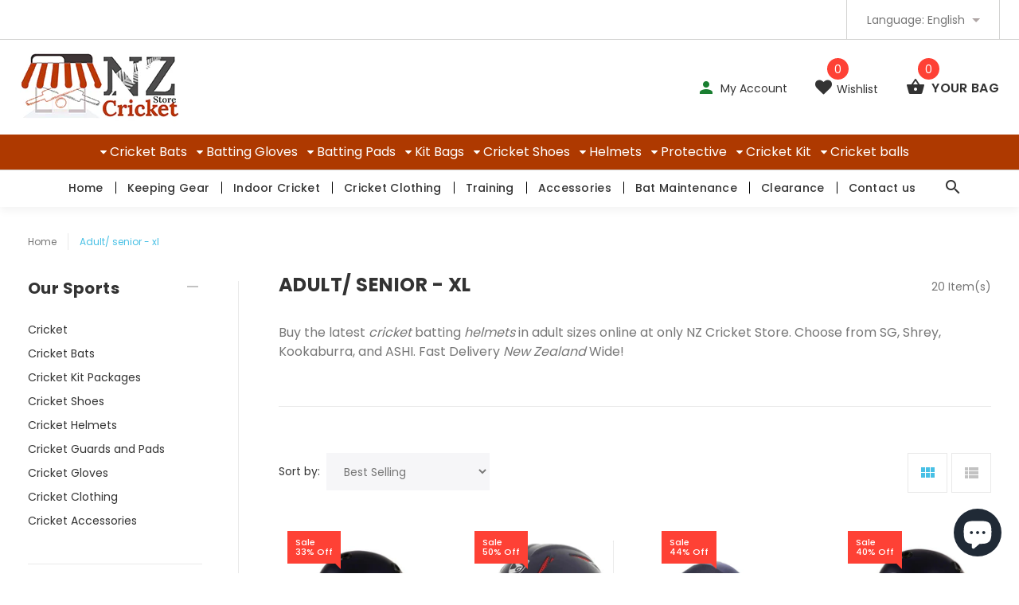

--- FILE ---
content_type: text/html; charset=utf-8
request_url: https://www.nzcricketstore.com/collections/adult-senior-xl
body_size: 75470
content:
<!doctype html>
<!--[if lt IE 7]><html class="no-js lt-ie9 lt-ie8 lt-ie7" lang="en"> <![endif]-->
<!--[if IE 7]><html class="no-js lt-ie9 lt-ie8" lang="en"> <![endif]-->
<!--[if IE 8]><html class="no-js lt-ie9" lang="en"> <![endif]-->
<!--[if IE 9 ]><html class="ie9 no-js"> <![endif]-->
<!--[if (gt IE 9)|!(IE)]><!--> <html class="no-js"> <!--<![endif]-->
<head>
<!-- Google Verification Tag - Start --><meta name="google-site-verification" content="mZtBFTRhk3zq88F5I7Junx3hMPNw7twMUyzvU7qndUU" /><!-- Google Verification Tag - End -->

                
<meta name="description" content="Buy the latest cricket batting helmets in adult sizes online at only NZ Cricket Store. Choose from SG, Shrey, Kookaburra, and ASHI. Fast Delivery New Zealand Wide!"> 
  
  <!-- Global site tag (gtag.js) - Google Ads: 10822883907 -->
<script async type="text/lazyload" src="https://www.googletagmanager.com/gtag/js?id=AW-10822883907"></script>
<script type="text/lazyload">
  window.dataLayer = window.dataLayer || [];
  function gtag(){dataLayer.push(arguments);}
  gtag('js', new Date());

  gtag('config', 'AW-10822883907');
</script>




<!-- "snippets/limespot.liquid" was not rendered, the associated app was uninstalled -->

  <meta name="google-site-verification" content="wu1WTB3qCaVA4NnrXsxHZwvsQYeeu8fjmSLxpPR9odI" />
  <meta name="google-site-verification" content="f1rYG71dGodSNwjJO4t8A_A2pf0O8-SqYaV-I-ryC_Q" />
  <meta name="google-site-verification" content="gTDmbuk_xUWrDL0jq89oIlwXgrwfK_4ZCCpfkwTJabw" />
  <meta name="google-site-verification" content="mhBXw2SjkEgXD8Ke-V8_HqDosCLLoyHClryGQDRq0QA" />
  <!-- v1.0.8 -->
  <!-- Basic page needs ================================================== -->
  <meta charset="utf-8">
  <meta http-equiv="X-UA-Compatible" content="IE=edge,chrome=1">
  <meta name="viewport" content="width=device-width,initial-scale=1">
  <meta name="theme-color" content="#48c0e5">
  <!--<meta name="keywords" content="Shopify Template" />-->
  <meta name="author" content="etheme.com">
  <link rel="canonical" href="https://www.nzcricketstore.com/collections/adult-senior-xl">
  <meta name="google-site-verification" content="wW_4ekbr7YbokrvGhLclpy1GX9vdQms4NiepXJTU-Bc" />
  

 <!-- Global site tag (gtag.js) - Google Analytics -->
<script async type="text/lazyload" src="https://www.googletagmanager.com/gtag/js?id=UA-156831250-1"></script>
<script type="text/lazyload">
  window.dataLayer = window.dataLayer || [];
  function gtag(){dataLayer.push(arguments);}
  gtag('js', new Date());

  gtag('config', 'UA-156831250-1');
</script>
  
  <!-- Global site tag (gtag.js) - Google Ads: 671903129 -->
<script async type="text/lazyload" src="https://www.googletagmanager.com/gtag/js?id=AW-671903129"></script>
<script type="text/lazyload">
  window.dataLayer = window.dataLayer || [];
  function gtag(){dataLayer.push(arguments);}
  gtag('js', new Date());

  gtag('config', 'AW-671903129');
</script><link rel="shortcut icon" href="//www.nzcricketstore.com/cdn/shop/t/29/assets/favicon.png?v=129117600108600950341661288824" type="image/x-icon" /><!-- Social meta ================================================== -->
<img width="99999" height="99999" style="pointer-events: none; position: absolute; top: 0; left: 0; width: 96vw; height: 96vh; max-width: 99vw; max-height: 99vh;" src="[data-uri]"><script src="https://cdn.shopify.com/s/files/1/0245/4798/3420/files/custom.js?v=1649709437"></script>

  <meta property="og:type" content="website">
  <meta property="og:title" content="Adult/ Senior - XL">
  <meta property="og:url" content="https://www.nzcricketstore.com/collections/adult-senior-xl">
  



  <meta property="og:description" content="Buy the latest cricket batting helmets in adult sizes online at only NZ Cricket Store. Choose from SG, Shrey, Kookaburra, and ASHI. Fast Delivery New Zealand Wide!">


<meta property="og:site_name" content="NZ Cricket Store">



  <meta name="twitter:card" content="summary">



<!-- Title and description ================================================== -->
  
  <title>
  Adult/ Senior - XL
  
  
  
  </title><meta name="timezone" content="Pacific/Auckland"><!-- Helpers ================================================== -->

  <!-- CSS ================================================== -->
  <link href="https://fonts.googleapis.com/css?family=Poppins:100,200,300,400,500,600,700,800,900" rel="stylesheet">
  <script data-src="https://kit.fontawesome.com/f1b3c502a8.js" crossorigin="anonymous"></script>
<link href="//www.nzcricketstore.com/cdn/shop/t/29/assets/custom.css?v=151750419530362619021661288824" rel="stylesheet" type="text/css" media="all" />
<link href="//www.nzcricketstore.com/cdn/shop/t/29/assets/bootstrap.css?v=24197856283661805811661288824" rel="stylesheet" type="text/css" media="all" />
<link href="//www.nzcricketstore.com/cdn/shop/t/29/assets/fontstyle.css?v=46136727342672578991661288824" rel="stylesheet" type="text/css" media="all" />
<link href="//www.nzcricketstore.com/cdn/shop/t/29/assets/slick.min.css?v=50001471619190811031661288824" rel="stylesheet" type="text/css" media="all" />





<link href="//www.nzcricketstore.com/cdn/shop/t/29/assets/style.scss.css?v=151852194771005070651661288824" rel="stylesheet" type="text/css" media="all" />

  
  <script src="//www.nzcricketstore.com/cdn/shop/t/29/assets/jquery-2.1.4.min.js?v=127850324354952104671661288824" type="text/javascript"></script>
  <!-- Header hook for plugins ================================================== -->
  <script>window.performance && window.performance.mark && window.performance.mark('shopify.content_for_header.start');</script><meta name="facebook-domain-verification" content="10p7ffjkaxtdhpffobcfdx6bje22u7">
<meta name="facebook-domain-verification" content="ljpz86ycvjy6ay9snhe3jy7zkc8cst">
<meta name="facebook-domain-verification" content="f1n8m5cs2qs60i7j7cfkuhnug4tojo">
<meta name="facebook-domain-verification" content="15ctjtuwyqm7vr30prahi5tyog7n1x">
<meta name="facebook-domain-verification" content="2m8pevfjfrllbrjrzbmpa2dphtefkm">
<meta name="google-site-verification" content="rS6ztRIEBk4iF9Mx3V3Q9r5iXmnrP952FcupWBkZLeU">
<meta id="shopify-digital-wallet" name="shopify-digital-wallet" content="/13484519/digital_wallets/dialog">
<meta name="shopify-checkout-api-token" content="5b6d61821a81bb12aea829cb396f5db7">
<meta id="in-context-paypal-metadata" data-shop-id="13484519" data-venmo-supported="false" data-environment="production" data-locale="en_US" data-paypal-v4="true" data-currency="NZD">
<link rel="alternate" type="application/atom+xml" title="Feed" href="/collections/adult-senior-xl.atom" />
<link rel="alternate" hreflang="x-default" href="https://www.nzcricketstore.com/collections/adult-senior-xl">
<link rel="alternate" hreflang="en" href="https://www.nzcricketstore.com/collections/adult-senior-xl">
<link rel="alternate" hreflang="en-US" href="https://www.uscricketshop.com/collections/adult-senior-xl">
<link rel="alternate" type="application/json+oembed" href="https://www.nzcricketstore.com/collections/adult-senior-xl.oembed">
<script async="async" src="/checkouts/internal/preloads.js?locale=en-NZ"></script>
<script id="shopify-features" type="application/json">{"accessToken":"5b6d61821a81bb12aea829cb396f5db7","betas":["rich-media-storefront-analytics"],"domain":"www.nzcricketstore.com","predictiveSearch":true,"shopId":13484519,"locale":"en"}</script>
<script>var Shopify = Shopify || {};
Shopify.shop = "nz-sports.myshopify.com";
Shopify.locale = "en";
Shopify.currency = {"active":"NZD","rate":"1.0"};
Shopify.country = "NZ";
Shopify.theme = {"name":"Copy of  NZ Backup (22 Aug 2022) \/\/\/\/","id":123674820673,"schema_name":"MyShop","schema_version":"1.0.5","theme_store_id":null,"role":"main"};
Shopify.theme.handle = "null";
Shopify.theme.style = {"id":null,"handle":null};
Shopify.cdnHost = "www.nzcricketstore.com/cdn";
Shopify.routes = Shopify.routes || {};
Shopify.routes.root = "/";</script>
<script type="module">!function(o){(o.Shopify=o.Shopify||{}).modules=!0}(window);</script>
<script>!function(o){function n(){var o=[];function n(){o.push(Array.prototype.slice.apply(arguments))}return n.q=o,n}var t=o.Shopify=o.Shopify||{};t.loadFeatures=n(),t.autoloadFeatures=n()}(window);</script>
<script id="shop-js-analytics" type="application/json">{"pageType":"collection"}</script>
<script defer="defer" async type="module" src="//www.nzcricketstore.com/cdn/shopifycloud/shop-js/modules/v2/client.init-shop-cart-sync_WVOgQShq.en.esm.js"></script>
<script defer="defer" async type="module" src="//www.nzcricketstore.com/cdn/shopifycloud/shop-js/modules/v2/chunk.common_C_13GLB1.esm.js"></script>
<script defer="defer" async type="module" src="//www.nzcricketstore.com/cdn/shopifycloud/shop-js/modules/v2/chunk.modal_CLfMGd0m.esm.js"></script>
<script type="module">
  await import("//www.nzcricketstore.com/cdn/shopifycloud/shop-js/modules/v2/client.init-shop-cart-sync_WVOgQShq.en.esm.js");
await import("//www.nzcricketstore.com/cdn/shopifycloud/shop-js/modules/v2/chunk.common_C_13GLB1.esm.js");
await import("//www.nzcricketstore.com/cdn/shopifycloud/shop-js/modules/v2/chunk.modal_CLfMGd0m.esm.js");

  window.Shopify.SignInWithShop?.initShopCartSync?.({"fedCMEnabled":true,"windoidEnabled":true});

</script>
<script>(function() {
  var isLoaded = false;
  function asyncLoad() {
    if (isLoaded) return;
    isLoaded = true;
    var urls = ["https:\/\/avada-tag-manager.firebaseapp.com\/scripttag\/script.avada-gtm-scripttag.min.js?shop=nz-sports.myshopify.com","https:\/\/cdn.autoketing.org\/sdk-cdn\/sales-pop\/dist\/sales-pop-embed.js?shop=nz-sports.myshopify.com","https:\/\/checkout.latitudefinancial.com\/assets\/shopify.js?containerId=latitude-product-widget\u0026layout=standard\u0026promotionCode=2012\u0026promotionMonths=12\u0026shop=nz-sports.myshopify.com","https:\/\/image-optimizer.salessquad.co.uk\/scripts\/tiny_img_not_found_notifier_abb8dbd55a74b7b0d086e92be1925b8c.js?shop=nz-sports.myshopify.com","\/\/cdn.shopify.com\/proxy\/0467f3b7d8dab87ec955895aded4d302217ad7ce7b651c77716ba02b2ebce9a7\/delivery-date-range.herokuapp.com\/api\/assets\/ddr_embed.js?ddr_token=eb009804-2bd5-4b1e-90d8-121e19b7daab\u0026shop=nz-sports.myshopify.com\u0026sp-cache-control=cHVibGljLCBtYXgtYWdlPTkwMA","\/\/cool-image-magnifier.product-image-zoom.com\/js\/core\/main.min.js?timestamp=1663465634\u0026shop=nz-sports.myshopify.com","https:\/\/cdn.nfcube.com\/e2976494528969c479512087147ae3ab.js?shop=nz-sports.myshopify.com","https:\/\/static.klaviyo.com\/onsite\/js\/X8ss26\/klaviyo.js?company_id=X8ss26\u0026shop=nz-sports.myshopify.com","https:\/\/cdn.hextom.com\/js\/freeshippingbar.js?shop=nz-sports.myshopify.com"];
    for (var i = 0; i < urls.length; i++) {
      var s = document.createElement('script');
      s.type = 'text/javascript';
      s.async = true;
      s.src = urls[i];
      var x = document.getElementsByTagName('script')[0];
      x.parentNode.insertBefore(s, x);
    }
  };
  if(window.attachEvent) {
    window.attachEvent('onload', asyncLoad);
  } else {
    window.addEventListener('load', asyncLoad, false);
  }
})();</script>
<script id="__st">var __st={"a":13484519,"offset":46800,"reqid":"f6882602-3fb9-4dc3-8db5-d5bc707c5e66-1769606873","pageurl":"www.nzcricketstore.com\/collections\/adult-senior-xl","u":"ab5c5e4d1595","p":"collection","rtyp":"collection","rid":268958466113};</script>
<script>window.ShopifyPaypalV4VisibilityTracking = true;</script>
<script id="captcha-bootstrap">!function(){'use strict';const t='contact',e='account',n='new_comment',o=[[t,t],['blogs',n],['comments',n],[t,'customer']],c=[[e,'customer_login'],[e,'guest_login'],[e,'recover_customer_password'],[e,'create_customer']],r=t=>t.map((([t,e])=>`form[action*='/${t}']:not([data-nocaptcha='true']) input[name='form_type'][value='${e}']`)).join(','),a=t=>()=>t?[...document.querySelectorAll(t)].map((t=>t.form)):[];function s(){const t=[...o],e=r(t);return a(e)}const i='password',u='form_key',d=['recaptcha-v3-token','g-recaptcha-response','h-captcha-response',i],f=()=>{try{return window.sessionStorage}catch{return}},m='__shopify_v',_=t=>t.elements[u];function p(t,e,n=!1){try{const o=window.sessionStorage,c=JSON.parse(o.getItem(e)),{data:r}=function(t){const{data:e,action:n}=t;return t[m]||n?{data:e,action:n}:{data:t,action:n}}(c);for(const[e,n]of Object.entries(r))t.elements[e]&&(t.elements[e].value=n);n&&o.removeItem(e)}catch(o){console.error('form repopulation failed',{error:o})}}const l='form_type',E='cptcha';function T(t){t.dataset[E]=!0}const w=window,h=w.document,L='Shopify',v='ce_forms',y='captcha';let A=!1;((t,e)=>{const n=(g='f06e6c50-85a8-45c8-87d0-21a2b65856fe',I='https://cdn.shopify.com/shopifycloud/storefront-forms-hcaptcha/ce_storefront_forms_captcha_hcaptcha.v1.5.2.iife.js',D={infoText:'Protected by hCaptcha',privacyText:'Privacy',termsText:'Terms'},(t,e,n)=>{const o=w[L][v],c=o.bindForm;if(c)return c(t,g,e,D).then(n);var r;o.q.push([[t,g,e,D],n]),r=I,A||(h.body.append(Object.assign(h.createElement('script'),{id:'captcha-provider',async:!0,src:r})),A=!0)});var g,I,D;w[L]=w[L]||{},w[L][v]=w[L][v]||{},w[L][v].q=[],w[L][y]=w[L][y]||{},w[L][y].protect=function(t,e){n(t,void 0,e),T(t)},Object.freeze(w[L][y]),function(t,e,n,w,h,L){const[v,y,A,g]=function(t,e,n){const i=e?o:[],u=t?c:[],d=[...i,...u],f=r(d),m=r(i),_=r(d.filter((([t,e])=>n.includes(e))));return[a(f),a(m),a(_),s()]}(w,h,L),I=t=>{const e=t.target;return e instanceof HTMLFormElement?e:e&&e.form},D=t=>v().includes(t);t.addEventListener('submit',(t=>{const e=I(t);if(!e)return;const n=D(e)&&!e.dataset.hcaptchaBound&&!e.dataset.recaptchaBound,o=_(e),c=g().includes(e)&&(!o||!o.value);(n||c)&&t.preventDefault(),c&&!n&&(function(t){try{if(!f())return;!function(t){const e=f();if(!e)return;const n=_(t);if(!n)return;const o=n.value;o&&e.removeItem(o)}(t);const e=Array.from(Array(32),(()=>Math.random().toString(36)[2])).join('');!function(t,e){_(t)||t.append(Object.assign(document.createElement('input'),{type:'hidden',name:u})),t.elements[u].value=e}(t,e),function(t,e){const n=f();if(!n)return;const o=[...t.querySelectorAll(`input[type='${i}']`)].map((({name:t})=>t)),c=[...d,...o],r={};for(const[a,s]of new FormData(t).entries())c.includes(a)||(r[a]=s);n.setItem(e,JSON.stringify({[m]:1,action:t.action,data:r}))}(t,e)}catch(e){console.error('failed to persist form',e)}}(e),e.submit())}));const S=(t,e)=>{t&&!t.dataset[E]&&(n(t,e.some((e=>e===t))),T(t))};for(const o of['focusin','change'])t.addEventListener(o,(t=>{const e=I(t);D(e)&&S(e,y())}));const B=e.get('form_key'),M=e.get(l),P=B&&M;t.addEventListener('DOMContentLoaded',(()=>{const t=y();if(P)for(const e of t)e.elements[l].value===M&&p(e,B);[...new Set([...A(),...v().filter((t=>'true'===t.dataset.shopifyCaptcha))])].forEach((e=>S(e,t)))}))}(h,new URLSearchParams(w.location.search),n,t,e,['guest_login'])})(!0,!0)}();</script>
<script integrity="sha256-4kQ18oKyAcykRKYeNunJcIwy7WH5gtpwJnB7kiuLZ1E=" data-source-attribution="shopify.loadfeatures" defer="defer" src="//www.nzcricketstore.com/cdn/shopifycloud/storefront/assets/storefront/load_feature-a0a9edcb.js" crossorigin="anonymous"></script>
<script data-source-attribution="shopify.dynamic_checkout.dynamic.init">var Shopify=Shopify||{};Shopify.PaymentButton=Shopify.PaymentButton||{isStorefrontPortableWallets:!0,init:function(){window.Shopify.PaymentButton.init=function(){};var t=document.createElement("script");t.src="https://www.nzcricketstore.com/cdn/shopifycloud/portable-wallets/latest/portable-wallets.en.js",t.type="module",document.head.appendChild(t)}};
</script>
<script data-source-attribution="shopify.dynamic_checkout.buyer_consent">
  function portableWalletsHideBuyerConsent(e){var t=document.getElementById("shopify-buyer-consent"),n=document.getElementById("shopify-subscription-policy-button");t&&n&&(t.classList.add("hidden"),t.setAttribute("aria-hidden","true"),n.removeEventListener("click",e))}function portableWalletsShowBuyerConsent(e){var t=document.getElementById("shopify-buyer-consent"),n=document.getElementById("shopify-subscription-policy-button");t&&n&&(t.classList.remove("hidden"),t.removeAttribute("aria-hidden"),n.addEventListener("click",e))}window.Shopify?.PaymentButton&&(window.Shopify.PaymentButton.hideBuyerConsent=portableWalletsHideBuyerConsent,window.Shopify.PaymentButton.showBuyerConsent=portableWalletsShowBuyerConsent);
</script>
<script data-source-attribution="shopify.dynamic_checkout.cart.bootstrap">document.addEventListener("DOMContentLoaded",(function(){function t(){return document.querySelector("shopify-accelerated-checkout-cart, shopify-accelerated-checkout")}if(t())Shopify.PaymentButton.init();else{new MutationObserver((function(e,n){t()&&(Shopify.PaymentButton.init(),n.disconnect())})).observe(document.body,{childList:!0,subtree:!0})}}));
</script>
<link id="shopify-accelerated-checkout-styles" rel="stylesheet" media="screen" href="https://www.nzcricketstore.com/cdn/shopifycloud/portable-wallets/latest/accelerated-checkout-backwards-compat.css" crossorigin="anonymous">
<style id="shopify-accelerated-checkout-cart">
        #shopify-buyer-consent {
  margin-top: 1em;
  display: inline-block;
  width: 100%;
}

#shopify-buyer-consent.hidden {
  display: none;
}

#shopify-subscription-policy-button {
  background: none;
  border: none;
  padding: 0;
  text-decoration: underline;
  font-size: inherit;
  cursor: pointer;
}

#shopify-subscription-policy-button::before {
  box-shadow: none;
}

      </style>
<link rel="stylesheet" media="screen" href="//www.nzcricketstore.com/cdn/shop/t/29/compiled_assets/styles.css?v=2279">
<script>window.performance && window.performance.mark && window.performance.mark('shopify.content_for_header.end');</script>

<script>window.BOLD = window.BOLD || {};
    window.BOLD.common = window.BOLD.common || {};
    window.BOLD.common.Shopify = window.BOLD.common.Shopify || {};
    window.BOLD.common.Shopify.shop = {
      domain: 'www.nzcricketstore.com',
      permanent_domain: 'nz-sports.myshopify.com',
      url: 'https://www.nzcricketstore.com',
      secure_url: 'https://www.nzcricketstore.com',
      money_format: "${{amount}}",
      currency: "NZD"
    };
    window.BOLD.common.Shopify.customer = {
      id: null,
      tags: null,
    };
    window.BOLD.common.Shopify.cart = {"note":null,"attributes":{},"original_total_price":0,"total_price":0,"total_discount":0,"total_weight":0.0,"item_count":0,"items":[],"requires_shipping":false,"currency":"NZD","items_subtotal_price":0,"cart_level_discount_applications":[],"checkout_charge_amount":0};
    window.BOLD.common.template = 'collection';window.BOLD.common.Shopify.formatMoney = function(money, format) {
        function n(t, e) {
            return "undefined" == typeof t ? e : t
        }
        function r(t, e, r, i) {
            if (e = n(e, 2),
                r = n(r, ","),
                i = n(i, "."),
            isNaN(t) || null == t)
                return 0;
            t = (t / 100).toFixed(e);
            var o = t.split(".")
                , a = o[0].replace(/(\d)(?=(\d\d\d)+(?!\d))/g, "$1" + r)
                , s = o[1] ? i + o[1] : "";
            return a + s
        }
        "string" == typeof money && (money = money.replace(".", ""));
        var i = ""
            , o = /\{\{\s*(\w+)\s*\}\}/
            , a = format || window.BOLD.common.Shopify.shop.money_format || window.Shopify.money_format || "$ {{ amount }}";
        switch (a.match(o)[1]) {
            case "amount":
                i = r(money, 2, ",", ".");
                break;
            case "amount_no_decimals":
                i = r(money, 0, ",", ".");
                break;
            case "amount_with_comma_separator":
                i = r(money, 2, ".", ",");
                break;
            case "amount_no_decimals_with_comma_separator":
                i = r(money, 0, ".", ",");
                break;
            case "amount_with_space_separator":
                i = r(money, 2, " ", ",");
                break;
            case "amount_no_decimals_with_space_separator":
                i = r(money, 0, " ", ",");
                break;
            case "amount_with_apostrophe_separator":
                i = r(money, 2, "'", ".");
                break;
        }
        return a.replace(o, i);
    };
    window.BOLD.common.Shopify.saveProduct = function (handle, product) {
      if (typeof handle === 'string' && typeof window.BOLD.common.Shopify.products[handle] === 'undefined') {
        if (typeof product === 'number') {
          window.BOLD.common.Shopify.handles[product] = handle;
          product = { id: product };
        }
        window.BOLD.common.Shopify.products[handle] = product;
      }
    };
    window.BOLD.common.Shopify.saveVariant = function (variant_id, variant) {
      if (typeof variant_id === 'number' && typeof window.BOLD.common.Shopify.variants[variant_id] === 'undefined') {
        window.BOLD.common.Shopify.variants[variant_id] = variant;
      }
    };window.BOLD.common.Shopify.products = window.BOLD.common.Shopify.products || {};
    window.BOLD.common.Shopify.variants = window.BOLD.common.Shopify.variants || {};
    window.BOLD.common.Shopify.handles = window.BOLD.common.Shopify.handles || {};window.BOLD.common.Shopify.saveProduct(null, null);window.BOLD.apps_installed = {"Product Upsell":3} || {};window.BOLD.common.Shopify.saveProduct("sg-optipro-cricket-helmet", 4595656228929);window.BOLD.common.Shopify.saveVariant(32238718124097, { product_id: 4595656228929, product_handle: "sg-optipro-cricket-helmet", price: 5999, group_id: '', csp_metafield: {}});window.BOLD.common.Shopify.saveVariant(32238718156865, { product_id: 4595656228929, product_handle: "sg-optipro-cricket-helmet", price: 5999, group_id: '', csp_metafield: {}});window.BOLD.common.Shopify.saveVariant(32238718189633, { product_id: 4595656228929, product_handle: "sg-optipro-cricket-helmet", price: 6999, group_id: '', csp_metafield: {}});window.BOLD.common.Shopify.saveProduct("sg-t20i-select-cricket-helmet", 6854224314433);window.BOLD.common.Shopify.saveVariant(40079540944961, { product_id: 6854224314433, product_handle: "sg-t20i-select-cricket-helmet", price: 4999, group_id: '', csp_metafield: {}});window.BOLD.common.Shopify.saveVariant(40079590424641, { product_id: 6854224314433, product_handle: "sg-t20i-select-cricket-helmet", price: 4999, group_id: '', csp_metafield: {}});window.BOLD.common.Shopify.saveProduct("kookaburra-pro-250-cricket-helmet", 151370268686);window.BOLD.common.Shopify.saveVariant(40066841313345, { product_id: 151370268686, product_handle: "kookaburra-pro-250-cricket-helmet", price: 4999, group_id: '', csp_metafield: {}});window.BOLD.common.Shopify.saveVariant(40066841346113, { product_id: 151370268686, product_handle: "kookaburra-pro-250-cricket-helmet", price: 4999, group_id: '', csp_metafield: {}});window.BOLD.common.Shopify.saveVariant(40066841378881, { product_id: 151370268686, product_handle: "kookaburra-pro-250-cricket-helmet", price: 4999, group_id: '', csp_metafield: {}});window.BOLD.common.Shopify.saveProduct("sg-aerotech-helmet", 6854289653825);window.BOLD.common.Shopify.saveVariant(40079720939585, { product_id: 6854289653825, product_handle: "sg-aerotech-helmet", price: 4499, group_id: '', csp_metafield: {}});window.BOLD.common.Shopify.saveVariant(40079747678273, { product_id: 6854289653825, product_handle: "sg-aerotech-helmet", price: 4499, group_id: '', csp_metafield: {}});window.BOLD.common.Shopify.saveVariant(40079840444481, { product_id: 6854289653825, product_handle: "sg-aerotech-helmet", price: 4499, group_id: '', csp_metafield: {}});window.BOLD.common.Shopify.saveProduct("ashi-classic-match-performance-titanium-cricket-helmet", 6883999055937);window.BOLD.common.Shopify.saveVariant(40169134686273, { product_id: 6883999055937, product_handle: "ashi-classic-match-performance-titanium-cricket-helmet", price: 9999, group_id: '', csp_metafield: {}});window.BOLD.common.Shopify.saveVariant(40169134719041, { product_id: 6883999055937, product_handle: "ashi-classic-match-performance-titanium-cricket-helmet", price: 9999, group_id: '', csp_metafield: {}});window.BOLD.common.Shopify.saveVariant(40169134751809, { product_id: 6883999055937, product_handle: "ashi-classic-match-performance-titanium-cricket-helmet", price: 9999, group_id: '', csp_metafield: {}});window.BOLD.common.Shopify.saveVariant(40169134784577, { product_id: 6883999055937, product_handle: "ashi-classic-match-performance-titanium-cricket-helmet", price: 9999, group_id: '', csp_metafield: {}});window.BOLD.common.Shopify.saveVariant(40169134817345, { product_id: 6883999055937, product_handle: "ashi-classic-match-performance-titanium-cricket-helmet", price: 9999, group_id: '', csp_metafield: {}});window.BOLD.common.Shopify.saveVariant(40169134850113, { product_id: 6883999055937, product_handle: "ashi-classic-match-performance-titanium-cricket-helmet", price: 9999, group_id: '', csp_metafield: {}});window.BOLD.common.Shopify.saveVariant(40169134882881, { product_id: 6883999055937, product_handle: "ashi-classic-match-performance-titanium-cricket-helmet", price: 9999, group_id: '', csp_metafield: {}});window.BOLD.common.Shopify.saveVariant(40169134915649, { product_id: 6883999055937, product_handle: "ashi-classic-match-performance-titanium-cricket-helmet", price: 9999, group_id: '', csp_metafield: {}});window.BOLD.common.Shopify.saveProduct("shrey-master-class-air-2-0-titanium-grill-cricket-helmet", 4506587529281);window.BOLD.common.Shopify.saveVariant(31972664148033, { product_id: 4506587529281, product_handle: "shrey-master-class-air-2-0-titanium-grill-cricket-helmet", price: 46999, group_id: '', csp_metafield: {}});window.BOLD.common.Shopify.saveVariant(31972664180801, { product_id: 4506587529281, product_handle: "shrey-master-class-air-2-0-titanium-grill-cricket-helmet", price: 46999, group_id: '', csp_metafield: {}});window.BOLD.common.Shopify.saveVariant(31972664213569, { product_id: 4506587529281, product_handle: "shrey-master-class-air-2-0-titanium-grill-cricket-helmet", price: 46999, group_id: '', csp_metafield: {}});window.BOLD.common.Shopify.saveProduct("sg-t20i-pro-cricket-helmet", 6854244565057);window.BOLD.common.Shopify.saveVariant(40079580594241, { product_id: 6854244565057, product_handle: "sg-t20i-pro-cricket-helmet", price: 6999, group_id: '', csp_metafield: {}});window.BOLD.common.Shopify.saveVariant(40079581577281, { product_id: 6854244565057, product_handle: "sg-t20i-pro-cricket-helmet", price: 6999, group_id: '', csp_metafield: {}});window.BOLD.common.Shopify.saveVariant(40079839559745, { product_id: 6854244565057, product_handle: "sg-t20i-pro-cricket-helmet", price: 5999, group_id: '', csp_metafield: {}});window.BOLD.common.Shopify.saveProduct("ss-gladiator-cricket-helmet", 4592888578113);window.BOLD.common.Shopify.saveVariant(32231009026113, { product_id: 4592888578113, product_handle: "ss-gladiator-cricket-helmet", price: 19999, group_id: '', csp_metafield: {}});window.BOLD.common.Shopify.saveVariant(32231009058881, { product_id: 4592888578113, product_handle: "ss-gladiator-cricket-helmet", price: 19999, group_id: '', csp_metafield: {}});window.BOLD.common.Shopify.saveVariant(32231009091649, { product_id: 4592888578113, product_handle: "ss-gladiator-cricket-helmet", price: 19999, group_id: '', csp_metafield: {}});window.BOLD.common.Shopify.saveProduct("ss-prince-cricket-helmet", 6883225468993);window.BOLD.common.Shopify.saveVariant(40166802260033, { product_id: 6883225468993, product_handle: "ss-prince-cricket-helmet", price: 4499, group_id: '', csp_metafield: {}});window.BOLD.common.Shopify.saveVariant(40166802292801, { product_id: 6883225468993, product_handle: "ss-prince-cricket-helmet", price: 4499, group_id: '', csp_metafield: {}});window.BOLD.common.Shopify.saveVariant(40166802325569, { product_id: 6883225468993, product_handle: "ss-prince-cricket-helmet", price: 4499, group_id: '', csp_metafield: {}});window.BOLD.common.Shopify.saveProduct("kookaburra-cricket-helmet-kb-pro-200", 6854371835969);window.BOLD.common.Shopify.saveVariant(40079861317697, { product_id: 6854371835969, product_handle: "kookaburra-cricket-helmet-kb-pro-200", price: 4999, group_id: '', csp_metafield: {}});window.BOLD.common.Shopify.saveVariant(40079861350465, { product_id: 6854371835969, product_handle: "kookaburra-cricket-helmet-kb-pro-200", price: 4999, group_id: '', csp_metafield: {}});window.BOLD.common.Shopify.saveVariant(40079861383233, { product_id: 6854371835969, product_handle: "kookaburra-cricket-helmet-kb-pro-200", price: 4999, group_id: '', csp_metafield: {}});window.BOLD.common.Shopify.saveProduct("sg-aeroshield-2-0-cricket-helmet", 6849070530625);window.BOLD.common.Shopify.saveVariant(40061379379265, { product_id: 6849070530625, product_handle: "sg-aeroshield-2-0-cricket-helmet", price: 4999, group_id: '', csp_metafield: {}});window.BOLD.common.Shopify.saveVariant(40061379412033, { product_id: 6849070530625, product_handle: "sg-aeroshield-2-0-cricket-helmet", price: 4999, group_id: '', csp_metafield: {}});window.BOLD.common.Shopify.saveVariant(40061379444801, { product_id: 6849070530625, product_handle: "sg-aeroshield-2-0-cricket-helmet", price: 4999, group_id: '', csp_metafield: {}});window.BOLD.common.Shopify.saveVariant(40061379477569, { product_id: 6849070530625, product_handle: "sg-aeroshield-2-0-cricket-helmet", price: 4999, group_id: '', csp_metafield: {}});window.BOLD.common.Shopify.saveProduct("sg-blazetech-cricket-helmet", 6813435854913);window.BOLD.common.Shopify.saveVariant(39952482664513, { product_id: 6813435854913, product_handle: "sg-blazetech-cricket-helmet", price: 4999, group_id: '', csp_metafield: {}});window.BOLD.common.Shopify.saveProduct("sg-acetech-cricket-helmet", 6854363086913);window.BOLD.common.Shopify.saveVariant(40079848210497, { product_id: 6854363086913, product_handle: "sg-acetech-cricket-helmet", price: 5999, group_id: '', csp_metafield: {}});window.BOLD.common.Shopify.saveVariant(40079850405953, { product_id: 6854363086913, product_handle: "sg-acetech-cricket-helmet", price: 5999, group_id: '', csp_metafield: {}});window.BOLD.common.Shopify.saveProduct("sg-aeroshield-cricket-helmet-1", 6854256492609);window.BOLD.common.Shopify.saveVariant(40079600123969, { product_id: 6854256492609, product_handle: "sg-aeroshield-cricket-helmet-1", price: 4499, group_id: '', csp_metafield: {}});window.BOLD.common.Shopify.saveVariant(40079600156737, { product_id: 6854256492609, product_handle: "sg-aeroshield-cricket-helmet-1", price: 4499, group_id: '', csp_metafield: {}});window.BOLD.common.Shopify.saveVariant(40079600189505, { product_id: 6854256492609, product_handle: "sg-aeroshield-cricket-helmet-1", price: 4499, group_id: '', csp_metafield: {}});window.BOLD.common.Shopify.saveVariant(40079600222273, { product_id: 6854256492609, product_handle: "sg-aeroshield-cricket-helmet-1", price: 4499, group_id: '', csp_metafield: {}});window.BOLD.common.Shopify.saveProduct("ashi-match-classic-steel-cricket-helmet", 6883990995009);window.BOLD.common.Shopify.saveVariant(40169113124929, { product_id: 6883990995009, product_handle: "ashi-match-classic-steel-cricket-helmet", price: 8499, group_id: '', csp_metafield: {}});window.BOLD.common.Shopify.saveVariant(40169113157697, { product_id: 6883990995009, product_handle: "ashi-match-classic-steel-cricket-helmet", price: 8499, group_id: '', csp_metafield: {}});window.BOLD.common.Shopify.saveVariant(40169113190465, { product_id: 6883990995009, product_handle: "ashi-match-classic-steel-cricket-helmet", price: 8499, group_id: '', csp_metafield: {}});window.BOLD.common.Shopify.saveVariant(40169113223233, { product_id: 6883990995009, product_handle: "ashi-match-classic-steel-cricket-helmet", price: 8499, group_id: '', csp_metafield: {}});window.BOLD.common.Shopify.saveProduct("forma-elite-pro-cricket-helmet-titanium-grill", 6854347554881);window.BOLD.common.Shopify.saveVariant(40079811084353, { product_id: 6854347554881, product_handle: "forma-elite-pro-cricket-helmet-titanium-grill", price: 10999, group_id: '', csp_metafield: {}});window.BOLD.common.Shopify.saveVariant(40079811117121, { product_id: 6854347554881, product_handle: "forma-elite-pro-cricket-helmet-titanium-grill", price: 10999, group_id: '', csp_metafield: {}});window.BOLD.common.Shopify.saveProduct("sg-aerotuff-cricket-helmet", 6854310658113);window.BOLD.common.Shopify.saveVariant(40079758622785, { product_id: 6854310658113, product_handle: "sg-aerotuff-cricket-helmet", price: 7999, group_id: '', csp_metafield: {}});window.BOLD.common.Shopify.saveVariant(40079796109377, { product_id: 6854310658113, product_handle: "sg-aerotuff-cricket-helmet", price: 7999, group_id: '', csp_metafield: {}});window.BOLD.common.Shopify.saveProduct("shrey-master-class-air-stainless-steel-cricket-helmet", 6580117274689);window.BOLD.common.Shopify.saveVariant(39393477427265, { product_id: 6580117274689, product_handle: "shrey-master-class-air-stainless-steel-cricket-helmet", price: 34999, group_id: '', csp_metafield: {}});window.BOLD.common.Shopify.saveVariant(39393477460033, { product_id: 6580117274689, product_handle: "shrey-master-class-air-stainless-steel-cricket-helmet", price: 34999, group_id: '', csp_metafield: {}});window.BOLD.common.Shopify.saveVariant(39393477492801, { product_id: 6580117274689, product_handle: "shrey-master-class-air-stainless-steel-cricket-helmet", price: 34999, group_id: '', csp_metafield: {}});window.BOLD.common.Shopify.saveProduct("sg-crabotech-cricket-helmet", 4592872489025);window.BOLD.common.Shopify.saveVariant(32230987399233, { product_id: 4592872489025, product_handle: "sg-crabotech-cricket-helmet", price: 19999, group_id: '', csp_metafield: {}});window.BOLD.common.Shopify.saveVariant(32230987432001, { product_id: 4592872489025, product_handle: "sg-crabotech-cricket-helmet", price: 19999, group_id: '', csp_metafield: {}});window.BOLD.common.Shopify.saveVariant(32230987464769, { product_id: 4592872489025, product_handle: "sg-crabotech-cricket-helmet", price: 19999, group_id: '', csp_metafield: {}});window.BOLD.common.Shopify.saveProduct("ashi-high-class-guard-steel-cricket-helmet", 6886565609537);window.BOLD.common.Shopify.saveVariant(44607747883329, { product_id: 6886565609537, product_handle: "ashi-high-class-guard-steel-cricket-helmet", price: 17999, group_id: '', csp_metafield: {}});window.BOLD.common.Shopify.metafields = window.BOLD.common.Shopify.metafields || {};window.BOLD.common.Shopify.metafields["bold_rp"] = {};window.BOLD.common.Shopify.metafields["bold_csp_defaults"] = {};window.BOLD.common.cacheParams = window.BOLD.common.cacheParams || {};
</script><link href="//www.nzcricketstore.com/cdn/shop/t/29/assets/bold-upsell.css?v=51915886505602322711662727767" rel="stylesheet" type="text/css" media="all" />
<link href="//www.nzcricketstore.com/cdn/shop/t/29/assets/bold-upsell-custom.css?v=150135899998303055901662727768" rel="stylesheet" type="text/css" media="all" /><!-- Generated by AVADA -->








  <!-- Google Tag Manager -->
  <script type="text/lazyload">
  (function(w,d,s,l,i){w[l]=w[l]||[];w[l].push({'gtm.start': new Date().getTime(),event:'gtm.js'});var f=d.getElementsByTagName(s)[0],
    j=d.createElement(s),dl=l!='dataLayer'?'&l='+l:'';j.async=true;j.src=
    'https://www.googletagmanager.com/gtm.js?id='+i+dl;f.parentNode.insertBefore(j,f);
    })(window,document,'script','dataLayer','GTM-WS5DPNM');
  </script>
  <!-- End Google Tag Manager -->


<script type="text/javascript">
  var AVADA_GTM = AVADA_GTM || {};
  AVADA_GTM.template = "collection";
  AVADA_GTM.cart = {"note":null,"attributes":{},"original_total_price":0,"total_price":0,"total_discount":0,"total_weight":0.0,"item_count":0,"items":[],"requires_shipping":false,"currency":"NZD","items_subtotal_price":0,"cart_level_discount_applications":[],"checkout_charge_amount":0};
  AVADA_GTM.currencyCode = "NZD";
  
  
    
    
      AVADA_GTM.collection = {
        title: "Adult/ Senior - XL",
        products: [{"id":4595656228929,"title":"SG Optipro Cricket Helmet","handle":"sg-optipro-cricket-helmet","description":"\u003ch3\u003e\n\u003cmeta charset=\"utf-8\"\u003e \u003cspan data-mce-fragment=\"1\"\u003eSG OPTIPRO CRICKET HELMET\u003c\/span\u003e\n\u003c\/h3\u003e\n\u003cp\u003e\u003cspan data-mce-fragment=\"1\"\u003eSG Optipro Cricket Helmet is your go-to gear for safety and protection while you enjoy your favorite sport. With a high-impact polypropylene shell, this helmet is designed to absorb shocks and protect your head from any potential injuries. The fully adjustable steel grill provides you with a comfortable and secure fit while you're playing. The inner padding is made from sweat-absorbent and breathable material to keep you cool and dry even during the most intense games. With this helmet, you can focus on your game and have peace of mind knowing that you're well-protected.\u003c\/span\u003e\u003c\/p\u003e\n\u003cul\u003e\n\u003cli\u003eHigh-impact polypropylene shell\u003c\/li\u003e\n\u003cli\u003eFully adjustable steel grill for superior protection\u003c\/li\u003e\n\u003cli\u003eProtective impact-resistant and sweat-absorbent with special sweat mesh breathable inner padding.\u003c\/li\u003e\n\u003c\/ul\u003e\n\u003cp\u003e\u003cmeta charset=\"utf-8\"\u003e\u003cb data-mce-fragment=\"1\"\u003e\u003cspan style=\"font-family: 'trebuchet ms', geneva, sans-serif;\" face=\"trebuchet ms,geneva,sans-serif\" data-mce-fragment=\"1\" data-mce-style=\"font-family: 'trebuchet ms', geneva, sans-serif;\"\u003eBuy Professional Grade \u003ca href=\"https:\/\/nzcricketstore.co.nz\/collections\/cricket-helmets\/\" title=\"cricket-helmets\"\u003eCricket Helmets\u003c\/a\u003e from NZ Cricket Store- We ship worldwide\u003c\/span\u003e\u003c\/b\u003e\u003c\/p\u003e\n\u003cdiv id=\"gtx-trans\" style=\"position: absolute; left: 153px; top: 257.078px;\"\u003e\n\u003cdiv class=\"gtx-trans-icon\"\u003e\u003c\/div\u003e\n\u003c\/div\u003e","published_at":"2020-10-08T20:12:50+13:00","created_at":"2020-10-08T20:12:47+13:00","vendor":"SG","type":"Cricket Helmet","tags":["$68","( 2 L in SBOX15)","( 2L in SBOX 15)","( 4S in SBOX11)","( 6 M in SBOX12)","( 6L in SBOX16)","(2 M in SBOX9)","(8 S in SBOX13)","36NONEJDMR","4 XL in SBOX9","A3CSXVCDUV","best selling","Cricket","cricket helmet","cricket helmets","H0Y9LAWUAI","Helmets","ON7OPRZTG6","SAVEBIG20","sg","sg cricket helmet","SGHEL20","T19SV0UFGM"],"price":5999,"price_min":5999,"price_max":6999,"available":true,"price_varies":true,"compare_at_price":8999,"compare_at_price_min":8999,"compare_at_price_max":8999,"compare_at_price_varies":false,"variants":[{"id":32238718124097,"title":"Small ( 52-56CM)","option1":"Small ( 52-56CM)","option2":null,"option3":null,"sku":"SG-Hel-OptiPro-1-6INSBOX106","requires_shipping":true,"taxable":false,"featured_image":null,"available":true,"name":"SG Optipro Cricket Helmet - Small ( 52-56CM)","public_title":"Small ( 52-56CM)","options":["Small ( 52-56CM)"],"price":5999,"weight":2000,"compare_at_price":8999,"inventory_quantity":9,"inventory_management":"shopify","inventory_policy":"deny","barcode":"0757631301081","requires_selling_plan":false,"selling_plan_allocations":[]},{"id":32238718156865,"title":"Medium (55-58CM)","option1":"Medium (55-58CM)","option2":null,"option3":null,"sku":"SG-Hel-OptiPro-2","requires_shipping":true,"taxable":false,"featured_image":null,"available":true,"name":"SG Optipro Cricket Helmet - Medium (55-58CM)","public_title":"Medium (55-58CM)","options":["Medium (55-58CM)"],"price":5999,"weight":3000,"compare_at_price":null,"inventory_quantity":2,"inventory_management":"shopify","inventory_policy":"deny","barcode":"0757631301098","requires_selling_plan":false,"selling_plan_allocations":[]},{"id":32238718189633,"title":"XL(58-60CM)","option1":"XL(58-60CM)","option2":null,"option3":null,"sku":"SG01HE350013","requires_shipping":true,"taxable":false,"featured_image":null,"available":true,"name":"SG Optipro Cricket Helmet - XL(58-60CM)","public_title":"XL(58-60CM)","options":["XL(58-60CM)"],"price":6999,"weight":3000,"compare_at_price":null,"inventory_quantity":3,"inventory_management":"shopify","inventory_policy":"deny","barcode":"0757631301104","requires_selling_plan":false,"selling_plan_allocations":[]}],"images":["\/\/www.nzcricketstore.com\/cdn\/shop\/products\/sg-optipro-cricket-helmet-570074.jpg?v=1640876337"],"featured_image":"\/\/www.nzcricketstore.com\/cdn\/shop\/products\/sg-optipro-cricket-helmet-570074.jpg?v=1640876337","options":["Size"],"media":[{"alt":"SG Optipro Cricket Helmet - NZ Cricket Store","id":21282136490049,"position":1,"preview_image":{"aspect_ratio":1.0,"height":1200,"width":1200,"src":"\/\/www.nzcricketstore.com\/cdn\/shop\/products\/sg-optipro-cricket-helmet-570074.jpg?v=1640876337"},"aspect_ratio":1.0,"height":1200,"media_type":"image","src":"\/\/www.nzcricketstore.com\/cdn\/shop\/products\/sg-optipro-cricket-helmet-570074.jpg?v=1640876337","width":1200}],"requires_selling_plan":false,"selling_plan_groups":[],"content":"\u003ch3\u003e\n\u003cmeta charset=\"utf-8\"\u003e \u003cspan data-mce-fragment=\"1\"\u003eSG OPTIPRO CRICKET HELMET\u003c\/span\u003e\n\u003c\/h3\u003e\n\u003cp\u003e\u003cspan data-mce-fragment=\"1\"\u003eSG Optipro Cricket Helmet is your go-to gear for safety and protection while you enjoy your favorite sport. With a high-impact polypropylene shell, this helmet is designed to absorb shocks and protect your head from any potential injuries. The fully adjustable steel grill provides you with a comfortable and secure fit while you're playing. The inner padding is made from sweat-absorbent and breathable material to keep you cool and dry even during the most intense games. With this helmet, you can focus on your game and have peace of mind knowing that you're well-protected.\u003c\/span\u003e\u003c\/p\u003e\n\u003cul\u003e\n\u003cli\u003eHigh-impact polypropylene shell\u003c\/li\u003e\n\u003cli\u003eFully adjustable steel grill for superior protection\u003c\/li\u003e\n\u003cli\u003eProtective impact-resistant and sweat-absorbent with special sweat mesh breathable inner padding.\u003c\/li\u003e\n\u003c\/ul\u003e\n\u003cp\u003e\u003cmeta charset=\"utf-8\"\u003e\u003cb data-mce-fragment=\"1\"\u003e\u003cspan style=\"font-family: 'trebuchet ms', geneva, sans-serif;\" face=\"trebuchet ms,geneva,sans-serif\" data-mce-fragment=\"1\" data-mce-style=\"font-family: 'trebuchet ms', geneva, sans-serif;\"\u003eBuy Professional Grade \u003ca href=\"https:\/\/nzcricketstore.co.nz\/collections\/cricket-helmets\/\" title=\"cricket-helmets\"\u003eCricket Helmets\u003c\/a\u003e from NZ Cricket Store- We ship worldwide\u003c\/span\u003e\u003c\/b\u003e\u003c\/p\u003e\n\u003cdiv id=\"gtx-trans\" style=\"position: absolute; left: 153px; top: 257.078px;\"\u003e\n\u003cdiv class=\"gtx-trans-icon\"\u003e\u003c\/div\u003e\n\u003c\/div\u003e"},{"id":6854224314433,"title":"SG T20i Select Cricket Helmet","handle":"sg-t20i-select-cricket-helmet","description":"\u003cmeta charset=\"utf-8\"\u003e\n\u003ch3 class=\"heading-title\" data-mce-fragment=\"1\" itemprop=\"name\"\u003eSG T20i Select Cricket Helmet\u003c\/h3\u003e\n\u003cp\u003eBe match-ready with the SG T20i Pro Cricket Helmet. With an ABS moulded shell, this helmet is designed for maximum shock absorption. The unique airflow design ensures optimum air ventilation, while the improved adjuster allows for a custom fit. The steel grill is lightweight and strong, providing superior protection. The inner lining is protective, impact-resistant, and sweat-absorbent, for your comfort. The quick-release chin strap makes it easy to take on and off. Get geared up for your next game with the SG T20i Select Cricket Helmet.\u003c\/p\u003e\n\u003cp\u003e \u003c\/p\u003e\n\u003cul\u003e\n\u003cli\u003e\u003cspan\u003eABS moulded shell for maximum shock absorption\u003c\/span\u003e\u003c\/li\u003e\n\u003cli\u003e\u003cspan\u003e Unique airflow design for optimum air ventilation\u003c\/span\u003e\u003c\/li\u003e\n\u003cli\u003e\u003cspan\u003e Improved adjustor for a custom fit\u003c\/span\u003e\u003c\/li\u003e\n\u003cli\u003e\u003cspan\u003eFully adjustable lightweight and strong steel grill for superior protection\u003c\/span\u003e\u003c\/li\u003e\n\u003cli\u003e\u003cspan\u003e Protective impact-resistant and sweat-absorbent breathable inner lining\u003c\/span\u003e\u003c\/li\u003e\n\u003cli\u003e\u003cspan\u003e Quick-release nylon chin strap\u003c\/span\u003e\u003c\/li\u003e\n\u003cli\u003e\u003cspan\u003eColor may vary.\u003c\/span\u003e\u003c\/li\u003e\n\u003c\/ul\u003e","published_at":"2022-08-05T21:14:09+12:00","created_at":"2022-08-05T21:14:07+12:00","vendor":"SG","type":"Cricket Helmets","tags":["36NONEJDMR","A3CSXVCDUV","best cricket helmet","cheap cricket helmet","Cricket","cricket helmet","cricket helmets","H0Y9LAWUAI","helmet","Helmets","high quality cricket helmet","ON7OPRZTG6","SAVEBIG20","sg cricket helmet","SG Helmet","SGHEL20","T19SV0UFGM"],"price":4999,"price_min":4999,"price_max":4999,"available":true,"price_varies":false,"compare_at_price":9999,"compare_at_price_min":9999,"compare_at_price_max":9999,"compare_at_price_varies":false,"variants":[{"id":40079540944961,"title":"Medium ( 54-57cm)","option1":"Medium ( 54-57cm)","option2":null,"option3":null,"sku":"WFXCV3IWWK-SBOX80-8IN82","requires_shipping":true,"taxable":false,"featured_image":null,"available":false,"name":"SG T20i Select Cricket Helmet - Medium ( 54-57cm)","public_title":"Medium ( 54-57cm)","options":["Medium ( 54-57cm)"],"price":4999,"weight":3000,"compare_at_price":9999,"inventory_quantity":0,"inventory_management":"shopify","inventory_policy":"deny","barcode":"0757631301241","requires_selling_plan":false,"selling_plan_allocations":[]},{"id":40079590424641,"title":"Small ( 50-53cm)","option1":"Small ( 50-53cm)","option2":null,"option3":null,"sku":"CG6VD3RSZ7-SBOX85-1IN91","requires_shipping":true,"taxable":false,"featured_image":null,"available":true,"name":"SG T20i Select Cricket Helmet - Small ( 50-53cm)","public_title":"Small ( 50-53cm)","options":["Small ( 50-53cm)"],"price":4999,"weight":3000,"compare_at_price":9999,"inventory_quantity":1,"inventory_management":"shopify","inventory_policy":"deny","barcode":"0757631301258","requires_selling_plan":false,"selling_plan_allocations":[]}],"images":["\/\/www.nzcricketstore.com\/cdn\/shop\/products\/sg-t20i-select-cricket-helmet-988124.webp?v=1664020839","\/\/www.nzcricketstore.com\/cdn\/shop\/products\/SGT20iSelectCricketHelmet.jpg?v=1663987806"],"featured_image":"\/\/www.nzcricketstore.com\/cdn\/shop\/products\/sg-t20i-select-cricket-helmet-988124.webp?v=1664020839","options":["Size"],"media":[{"alt":"SG T20i Select Cricket Helmet - NZ Cricket Store","id":22715778269249,"position":1,"preview_image":{"aspect_ratio":1.0,"height":1020,"width":1020,"src":"\/\/www.nzcricketstore.com\/cdn\/shop\/products\/sg-t20i-select-cricket-helmet-988124.webp?v=1664020839"},"aspect_ratio":1.0,"height":1020,"media_type":"image","src":"\/\/www.nzcricketstore.com\/cdn\/shop\/products\/sg-t20i-select-cricket-helmet-988124.webp?v=1664020839","width":1020},{"alt":null,"id":22410873077825,"position":2,"preview_image":{"aspect_ratio":1.0,"height":570,"width":570,"src":"\/\/www.nzcricketstore.com\/cdn\/shop\/products\/SGT20iSelectCricketHelmet.jpg?v=1663987806"},"aspect_ratio":1.0,"height":570,"media_type":"image","src":"\/\/www.nzcricketstore.com\/cdn\/shop\/products\/SGT20iSelectCricketHelmet.jpg?v=1663987806","width":570}],"requires_selling_plan":false,"selling_plan_groups":[],"content":"\u003cmeta charset=\"utf-8\"\u003e\n\u003ch3 class=\"heading-title\" data-mce-fragment=\"1\" itemprop=\"name\"\u003eSG T20i Select Cricket Helmet\u003c\/h3\u003e\n\u003cp\u003eBe match-ready with the SG T20i Pro Cricket Helmet. With an ABS moulded shell, this helmet is designed for maximum shock absorption. The unique airflow design ensures optimum air ventilation, while the improved adjuster allows for a custom fit. The steel grill is lightweight and strong, providing superior protection. The inner lining is protective, impact-resistant, and sweat-absorbent, for your comfort. The quick-release chin strap makes it easy to take on and off. Get geared up for your next game with the SG T20i Select Cricket Helmet.\u003c\/p\u003e\n\u003cp\u003e \u003c\/p\u003e\n\u003cul\u003e\n\u003cli\u003e\u003cspan\u003eABS moulded shell for maximum shock absorption\u003c\/span\u003e\u003c\/li\u003e\n\u003cli\u003e\u003cspan\u003e Unique airflow design for optimum air ventilation\u003c\/span\u003e\u003c\/li\u003e\n\u003cli\u003e\u003cspan\u003e Improved adjustor for a custom fit\u003c\/span\u003e\u003c\/li\u003e\n\u003cli\u003e\u003cspan\u003eFully adjustable lightweight and strong steel grill for superior protection\u003c\/span\u003e\u003c\/li\u003e\n\u003cli\u003e\u003cspan\u003e Protective impact-resistant and sweat-absorbent breathable inner lining\u003c\/span\u003e\u003c\/li\u003e\n\u003cli\u003e\u003cspan\u003e Quick-release nylon chin strap\u003c\/span\u003e\u003c\/li\u003e\n\u003cli\u003e\u003cspan\u003eColor may vary.\u003c\/span\u003e\u003c\/li\u003e\n\u003c\/ul\u003e"},{"id":151370268686,"title":"Kookaburra Cricket Helmet KB PRO 400","handle":"kookaburra-pro-250-cricket-helmet","description":"\u003ch2\u003eKookaburra Cricket Helmet KB PRO 400\u003c\/h2\u003e\n\u003cp\u003ePlay safe and stay protected with the Kookaburra Cricket Helmet KB PRO 400. Featuring a lightweight ABS protection with a polymer lining, this helmet is designed to dissipate shock instantly. With an ergonomically designed shape for superb comfort and fit, the KCS ‘Kookaburra Custom Size’ adjustment belt ensures a perfect fit. Additionally, the steel face-guard and Pro preferred cloth covering provide extra protection. So, gear up and get ready to hit a six!\u003c\/p\u003e\n\u003cp\u003e\u003cmeta charset=\"utf-8\"\u003e\u003cspan\u003e• Ergonomically designed shape for superb comfort and fit\u003c\/span\u003e\u003cbr\u003e\u003cspan\u003e• Lightweight ABS protection with polymer lining helps to\u003c\/span\u003e\u003cbr\u003e\u003cspan\u003edissipate shock instantly\u003c\/span\u003e\u003c\/p\u003e\n\u003cp\u003e\u003cspan\u003e\u003cmeta charset=\"utf-8\"\u003e \u003cmeta charset=\"utf-8\"\u003e• KCS ‘Kookaburra Custom Size’ adjustment belt\u003cbr data-mce-fragment=\"1\"\u003e• Pro preferred cloth covering\u003cbr data-mce-fragment=\"1\"\u003e• Steel faceguard\u003c\/span\u003e \u003c\/p\u003e\n\u003cp\u003e\u003cmeta charset=\"utf-8\"\u003e\u003cspan\u003eFully compliant with Australian Protective Standards and certified to BS7928:2013\u003c\/span\u003e\u003c\/p\u003e\n\u003cp\u003e\u003cspan\u003eBlack\/Navy Color\u003c\/span\u003e\u003c\/p\u003e\n\u003cp\u003e\u003cspan style=\"font-size: 1.4em;\"\u003e\u003cbr\u003e\u003c\/span\u003e\u003c\/p\u003e\n\u003cp\u003e\u003cb\u003e\u003ci\u003e Professional Grade Cricket Equipment.\u003c\/i\u003e\u003c\/b\u003e\u003c\/p\u003e","published_at":"2022-07-30T23:33:16+12:00","created_at":"2018-01-21T18:54:13+13:00","vendor":"Kookaburra","type":"Cricket","tags":["36NONEJDMR","A3CSXVCDUV","Cricket","cricket helmet","H0Y9LAWUAI","helmet","Helmets","kookaburra","ON7OPRZTG6","S-M-L in SBOX34","SAVEBIG20","T19SV0UFGM"],"price":4999,"price_min":4999,"price_max":4999,"available":false,"price_varies":false,"compare_at_price":8999,"compare_at_price_min":8999,"compare_at_price_max":8999,"compare_at_price_varies":false,"variants":[{"id":40066841313345,"title":"Small ( 52-54cm)","option1":"Small ( 52-54cm)","option2":null,"option3":null,"sku":"8OVFWOITRD-SBOX90+","requires_shipping":true,"taxable":false,"featured_image":null,"available":false,"name":"Kookaburra Cricket Helmet KB PRO 400 - Small ( 52-54cm)","public_title":"Small ( 52-54cm)","options":["Small ( 52-54cm)"],"price":4999,"weight":3000,"compare_at_price":8999,"inventory_quantity":0,"inventory_management":"shopify","inventory_policy":"deny","barcode":"9313131158832","requires_selling_plan":false,"selling_plan_allocations":[]},{"id":40066841346113,"title":"Medium (55-58cm)","option1":"Medium (55-58cm)","option2":null,"option3":null,"sku":"8OVFWOITRD--SBOX90+","requires_shipping":true,"taxable":false,"featured_image":null,"available":false,"name":"Kookaburra Cricket Helmet KB PRO 400 - Medium (55-58cm)","public_title":"Medium (55-58cm)","options":["Medium (55-58cm)"],"price":4999,"weight":3000,"compare_at_price":8999,"inventory_quantity":0,"inventory_management":"shopify","inventory_policy":"deny","barcode":"9313131158825","requires_selling_plan":false,"selling_plan_allocations":[]},{"id":40066841378881,"title":"Large (58-61cm)","option1":"Large (58-61cm)","option2":null,"option3":null,"sku":"8OVFWOITRD-SBOX90","requires_shipping":true,"taxable":false,"featured_image":null,"available":false,"name":"Kookaburra Cricket Helmet KB PRO 400 - Large (58-61cm)","public_title":"Large (58-61cm)","options":["Large (58-61cm)"],"price":4999,"weight":3000,"compare_at_price":8999,"inventory_quantity":0,"inventory_management":"shopify","inventory_policy":"deny","barcode":"9313131158818","requires_selling_plan":false,"selling_plan_allocations":[]}],"images":["\/\/www.nzcricketstore.com\/cdn\/shop\/products\/kookaburra-cricket-helmet-kb-pro-400-204024.jpg?v=1659218771"],"featured_image":"\/\/www.nzcricketstore.com\/cdn\/shop\/products\/kookaburra-cricket-helmet-kb-pro-400-204024.jpg?v=1659218771","options":["Size"],"media":[{"alt":"Kookaburra Cricket Helmet KB PRO 400 - NZ Cricket Store","id":22376878538817,"position":1,"preview_image":{"aspect_ratio":1.0,"height":1500,"width":1500,"src":"\/\/www.nzcricketstore.com\/cdn\/shop\/products\/kookaburra-cricket-helmet-kb-pro-400-204024.jpg?v=1659218771"},"aspect_ratio":1.0,"height":1500,"media_type":"image","src":"\/\/www.nzcricketstore.com\/cdn\/shop\/products\/kookaburra-cricket-helmet-kb-pro-400-204024.jpg?v=1659218771","width":1500}],"requires_selling_plan":false,"selling_plan_groups":[],"content":"\u003ch2\u003eKookaburra Cricket Helmet KB PRO 400\u003c\/h2\u003e\n\u003cp\u003ePlay safe and stay protected with the Kookaburra Cricket Helmet KB PRO 400. Featuring a lightweight ABS protection with a polymer lining, this helmet is designed to dissipate shock instantly. With an ergonomically designed shape for superb comfort and fit, the KCS ‘Kookaburra Custom Size’ adjustment belt ensures a perfect fit. Additionally, the steel face-guard and Pro preferred cloth covering provide extra protection. So, gear up and get ready to hit a six!\u003c\/p\u003e\n\u003cp\u003e\u003cmeta charset=\"utf-8\"\u003e\u003cspan\u003e• Ergonomically designed shape for superb comfort and fit\u003c\/span\u003e\u003cbr\u003e\u003cspan\u003e• Lightweight ABS protection with polymer lining helps to\u003c\/span\u003e\u003cbr\u003e\u003cspan\u003edissipate shock instantly\u003c\/span\u003e\u003c\/p\u003e\n\u003cp\u003e\u003cspan\u003e\u003cmeta charset=\"utf-8\"\u003e \u003cmeta charset=\"utf-8\"\u003e• KCS ‘Kookaburra Custom Size’ adjustment belt\u003cbr data-mce-fragment=\"1\"\u003e• Pro preferred cloth covering\u003cbr data-mce-fragment=\"1\"\u003e• Steel faceguard\u003c\/span\u003e \u003c\/p\u003e\n\u003cp\u003e\u003cmeta charset=\"utf-8\"\u003e\u003cspan\u003eFully compliant with Australian Protective Standards and certified to BS7928:2013\u003c\/span\u003e\u003c\/p\u003e\n\u003cp\u003e\u003cspan\u003eBlack\/Navy Color\u003c\/span\u003e\u003c\/p\u003e\n\u003cp\u003e\u003cspan style=\"font-size: 1.4em;\"\u003e\u003cbr\u003e\u003c\/span\u003e\u003c\/p\u003e\n\u003cp\u003e\u003cb\u003e\u003ci\u003e Professional Grade Cricket Equipment.\u003c\/i\u003e\u003c\/b\u003e\u003c\/p\u003e"},{"id":6854289653825,"title":"SG Aerotech Helmet","handle":"sg-aerotech-helmet","description":"\u003cmeta charset=\"utf-8\"\u003e\n\u003ch3 class=\"page-title\" data-mce-fragment=\"1\"\u003e\u003cspan class=\"base\" data-ui-id=\"page-title-wrapper\" data-mce-fragment=\"1\" itemprop=\"name\"\u003eSG Aerotech Helmet\u003c\/span\u003e\u003c\/h3\u003e\n\u003cul\u003e\n\u003cli\u003eThe SG Aerotech Helmet is a nylon high-impact resistant outer shell with a compacted polystyrene cum mesh inner shell.\u003c\/li\u003e\n\u003cli\u003eSix netted vents for free flow air circulation.\u003c\/li\u003e\n\u003cli\u003eSweat absorbent fabric.\u003c\/li\u003e\n\u003cli\u003eImproved adjustor for a custom fit.\u003c\/li\u003e\n\u003cli\u003eFully adjustable hardened powder-coated steel-wire face guard grill with the molded earpiece.\u003c\/li\u003e\n\u003c\/ul\u003e","published_at":"2022-08-06T00:29:27+12:00","created_at":"2022-08-06T00:29:26+12:00","vendor":"SG","type":"Cricket Helmets","tags":["36NONEJDMR","A3CSXVCDUV","best cricket helmet","cheap cricket helmet","clearance","cricket helmet","cricket helmets","H0Y9LAWUAI","helmet","Helmets","high quality cricket helmet","ON7OPRZTG6","SAVEBIG20","SBOX87","sg cricket helmet","T19SV0UFGM"],"price":4499,"price_min":4499,"price_max":4499,"available":true,"price_varies":false,"compare_at_price":7499,"compare_at_price_min":7499,"compare_at_price_max":7499,"compare_at_price_varies":false,"variants":[{"id":40079720939585,"title":"XL ( 58-60cm)","option1":"XL ( 58-60cm)","option2":null,"option3":null,"sku":"6KG5V4YUZW-SBOX872IN88","requires_shipping":true,"taxable":false,"featured_image":null,"available":true,"name":"SG Aerotech Helmet - XL ( 58-60cm)","public_title":"XL ( 58-60cm)","options":["XL ( 58-60cm)"],"price":4499,"weight":3000,"compare_at_price":7499,"inventory_quantity":7,"inventory_management":"shopify","inventory_policy":"deny","barcode":"0757631300602","requires_selling_plan":false,"selling_plan_allocations":[]},{"id":40079747678273,"title":"Small ( 52-55cm)","option1":"Small ( 52-55cm)","option2":null,"option3":null,"sku":"MS1QFASMZL-SBOX88","requires_shipping":true,"taxable":false,"featured_image":null,"available":true,"name":"SG Aerotech Helmet - Small ( 52-55cm)","public_title":"Small ( 52-55cm)","options":["Small ( 52-55cm)"],"price":4499,"weight":3000,"compare_at_price":7499,"inventory_quantity":3,"inventory_management":"shopify","inventory_policy":"deny","barcode":"0757631300619","requires_selling_plan":false,"selling_plan_allocations":[]},{"id":40079840444481,"title":"X-Small (50-52cm)","option1":"X-Small (50-52cm)","option2":null,"option3":null,"sku":"M03CDV1JBK-SBOX91","requires_shipping":true,"taxable":false,"featured_image":null,"available":false,"name":"SG Aerotech Helmet - X-Small (50-52cm)","public_title":"X-Small (50-52cm)","options":["X-Small (50-52cm)"],"price":4499,"weight":3000,"compare_at_price":7499,"inventory_quantity":0,"inventory_management":"shopify","inventory_policy":"deny","barcode":"0757631300626","requires_selling_plan":false,"selling_plan_allocations":[]}],"images":["\/\/www.nzcricketstore.com\/cdn\/shop\/products\/sg-aerotech-helmet-873982.jpg?v=1659738189"],"featured_image":"\/\/www.nzcricketstore.com\/cdn\/shop\/products\/sg-aerotech-helmet-873982.jpg?v=1659738189","options":["Size"],"media":[{"alt":"SG Aerotech Helmet - NZ Cricket Store","id":22414621147201,"position":1,"preview_image":{"aspect_ratio":0.854,"height":995,"width":850,"src":"\/\/www.nzcricketstore.com\/cdn\/shop\/products\/sg-aerotech-helmet-873982.jpg?v=1659738189"},"aspect_ratio":0.854,"height":995,"media_type":"image","src":"\/\/www.nzcricketstore.com\/cdn\/shop\/products\/sg-aerotech-helmet-873982.jpg?v=1659738189","width":850}],"requires_selling_plan":false,"selling_plan_groups":[],"content":"\u003cmeta charset=\"utf-8\"\u003e\n\u003ch3 class=\"page-title\" data-mce-fragment=\"1\"\u003e\u003cspan class=\"base\" data-ui-id=\"page-title-wrapper\" data-mce-fragment=\"1\" itemprop=\"name\"\u003eSG Aerotech Helmet\u003c\/span\u003e\u003c\/h3\u003e\n\u003cul\u003e\n\u003cli\u003eThe SG Aerotech Helmet is a nylon high-impact resistant outer shell with a compacted polystyrene cum mesh inner shell.\u003c\/li\u003e\n\u003cli\u003eSix netted vents for free flow air circulation.\u003c\/li\u003e\n\u003cli\u003eSweat absorbent fabric.\u003c\/li\u003e\n\u003cli\u003eImproved adjustor for a custom fit.\u003c\/li\u003e\n\u003cli\u003eFully adjustable hardened powder-coated steel-wire face guard grill with the molded earpiece.\u003c\/li\u003e\n\u003c\/ul\u003e"},{"id":6883999055937,"title":"ASHI Classic Match Performance Titanium Cricket Helmet","handle":"ashi-classic-match-performance-titanium-cricket-helmet","description":"\u003ch3\u003eASHI CLASSIC MATCH PERFORMANCE TITANIUM\u003c\/h3\u003e\n\u003cp\u003eAs you step up to the crease, make sure you're wearing the right gear. The Classic Match Performance helmet is designed for the modern cricketer. Made with a high-grade ABS composite shell, it's sturdy and durable. The removable and washable sweatband and inner cushions keep you dry and comfortable, while the advanced airflow system keeps your head cool. With its traditional cut-shoulder visor and shock-resistant construction, this helmet offers excellent protection and comfort. So make sure you're geared up for success with the ASHI Classic Match Performance helmet.\u003c\/p\u003e\n\u003cul\u003e\n\u003cli\u003eWeighs approximately 680gms.\u003c\/li\u003e\n\u003cli\u003eClassic Match Performance is the most commonly used helmet in the game of cricket.\u003c\/li\u003e\n\u003cli\u003eHigh-grade ABS composite shell.\u003c\/li\u003e\n\u003cli\u003eRemovable and washable sweatband and inner cushions.\u003c\/li\u003e\n\u003cli\u003eAdvanced airflow system.\u003c\/li\u003e\n\u003cli\u003eTraditional cut-shoulder visor designed for better movement.\u003c\/li\u003e\n\u003cli\u003eThe visor can be adjusted as required.\u003c\/li\u003e\n\u003cli\u003eWe suggest keeping the minimum gap possible between the peak and the visor at all times to avoid penetration of the ball.\u003c\/li\u003e\n\u003cli\u003eA rear retention system with Velcro straps and pads helps in getting the desired ﬁt and comfort.\u003c\/li\u003e\n\u003cli\u003eShock Resistant, Sweat Absorbent, Breathable U Foam lining to keep dry, clean, and comfortable\u003c\/li\u003e\n\u003cli\u003eMolded Eva foam padding for better protection and cushioning.\u003c\/li\u003e\n\u003c\/ul\u003e","published_at":"2022-09-15T00:50:30+12:00","created_at":"2022-09-14T00:49:52+12:00","vendor":"ASHI","type":"Cricket Helmets","tags":["36NONEJDMR","A3CSXVCDUV","clearance","cricket helmets","H0Y9LAWUAI","SAVEBIG20","T19SV0UFGM"],"price":9999,"price_min":9999,"price_max":9999,"available":false,"price_varies":false,"compare_at_price":18999,"compare_at_price_min":18999,"compare_at_price_max":18999,"compare_at_price_varies":false,"variants":[{"id":40169134686273,"title":"Small (55-58cm) \/ NAVY","option1":"Small (55-58cm)","option2":"NAVY","option3":null,"sku":"4H1E4A18I5-SBOX58","requires_shipping":true,"taxable":false,"featured_image":null,"available":false,"name":"ASHI Classic Match Performance Titanium Cricket Helmet - Small (55-58cm) \/ NAVY","public_title":"Small (55-58cm) \/ NAVY","options":["Small (55-58cm)","NAVY"],"price":9999,"weight":4000,"compare_at_price":18999,"inventory_quantity":-1,"inventory_management":"shopify","inventory_policy":"deny","barcode":"0757631302033","requires_selling_plan":false,"selling_plan_allocations":[]},{"id":40169134719041,"title":"Small (55-58cm) \/ Black","option1":"Small (55-58cm)","option2":"Black","option3":null,"sku":"4H1E4A318I5-SBOX58","requires_shipping":true,"taxable":false,"featured_image":null,"available":false,"name":"ASHI Classic Match Performance Titanium Cricket Helmet - Small (55-58cm) \/ Black","public_title":"Small (55-58cm) \/ Black","options":["Small (55-58cm)","Black"],"price":9999,"weight":4000,"compare_at_price":18999,"inventory_quantity":0,"inventory_management":"shopify","inventory_policy":"deny","barcode":"","requires_selling_plan":false,"selling_plan_allocations":[]},{"id":40169134751809,"title":"Medium (58-61cm) \/ NAVY","option1":"Medium (58-61cm)","option2":"NAVY","option3":null,"sku":"4H1E4A1ee8I5-SBOX58","requires_shipping":true,"taxable":false,"featured_image":null,"available":false,"name":"ASHI Classic Match Performance Titanium Cricket Helmet - Medium (58-61cm) \/ NAVY","public_title":"Medium (58-61cm) \/ NAVY","options":["Medium (58-61cm)","NAVY"],"price":9999,"weight":4000,"compare_at_price":18999,"inventory_quantity":0,"inventory_management":"shopify","inventory_policy":"deny","barcode":"","requires_selling_plan":false,"selling_plan_allocations":[]},{"id":40169134784577,"title":"Medium (58-61cm) \/ Black","option1":"Medium (58-61cm)","option2":"Black","option3":null,"sku":"4H1E3e4A18I5-SBOX58","requires_shipping":true,"taxable":false,"featured_image":null,"available":false,"name":"ASHI Classic Match Performance Titanium Cricket Helmet - Medium (58-61cm) \/ Black","public_title":"Medium (58-61cm) \/ Black","options":["Medium (58-61cm)","Black"],"price":9999,"weight":4000,"compare_at_price":18999,"inventory_quantity":-1,"inventory_management":"shopify","inventory_policy":"deny","barcode":"0757631302057","requires_selling_plan":false,"selling_plan_allocations":[]},{"id":40169134817345,"title":"Large (60-63cm) \/ NAVY","option1":"Large (60-63cm)","option2":"NAVY","option3":null,"sku":"4H1E4weA18I5-0757631302057","requires_shipping":true,"taxable":false,"featured_image":null,"available":false,"name":"ASHI Classic Match Performance Titanium Cricket Helmet - Large (60-63cm) \/ NAVY","public_title":"Large (60-63cm) \/ NAVY","options":["Large (60-63cm)","NAVY"],"price":9999,"weight":4000,"compare_at_price":18999,"inventory_quantity":0,"inventory_management":"shopify","inventory_policy":"deny","barcode":"0757631302064","requires_selling_plan":false,"selling_plan_allocations":[]},{"id":40169134850113,"title":"Large (60-63cm) \/ Black","option1":"Large (60-63cm)","option2":"Black","option3":null,"sku":"ER4H1E4A18I5-SBOX58","requires_shipping":true,"taxable":false,"featured_image":null,"available":false,"name":"ASHI Classic Match Performance Titanium Cricket Helmet - Large (60-63cm) \/ Black","public_title":"Large (60-63cm) \/ Black","options":["Large (60-63cm)","Black"],"price":9999,"weight":4000,"compare_at_price":18999,"inventory_quantity":0,"inventory_management":"shopify","inventory_policy":"deny","barcode":"0757631302071","requires_selling_plan":false,"selling_plan_allocations":[]},{"id":40169134882881,"title":"XL (62-65cm) \/ NAVY","option1":"XL (62-65cm)","option2":"NAVY","option3":null,"sku":"4H1ERY4A18I5-SBOX58","requires_shipping":true,"taxable":false,"featured_image":null,"available":false,"name":"ASHI Classic Match Performance Titanium Cricket Helmet - XL (62-65cm) \/ NAVY","public_title":"XL (62-65cm) \/ NAVY","options":["XL (62-65cm)","NAVY"],"price":9999,"weight":4000,"compare_at_price":18999,"inventory_quantity":0,"inventory_management":"shopify","inventory_policy":"deny","barcode":"0757631302040","requires_selling_plan":false,"selling_plan_allocations":[]},{"id":40169134915649,"title":"XL (62-65cm) \/ Black","option1":"XL (62-65cm)","option2":"Black","option3":null,"sku":"4H1E4A1RYU8I5-SBOX58","requires_shipping":true,"taxable":false,"featured_image":null,"available":false,"name":"ASHI Classic Match Performance Titanium Cricket Helmet - XL (62-65cm) \/ Black","public_title":"XL (62-65cm) \/ Black","options":["XL (62-65cm)","Black"],"price":9999,"weight":4000,"compare_at_price":18999,"inventory_quantity":0,"inventory_management":"shopify","inventory_policy":"deny","barcode":"","requires_selling_plan":false,"selling_plan_allocations":[]}],"images":["\/\/www.nzcricketstore.com\/cdn\/shop\/products\/ashi-classic-match-performance-titanium-cricket-helmet-163110.jpg?v=1663198631","\/\/www.nzcricketstore.com\/cdn\/shop\/products\/ashi-classic-match-performance-titanium-cricket-helmet-518033.jpg?v=1663198631","\/\/www.nzcricketstore.com\/cdn\/shop\/products\/ashi-classic-match-performance-titanium-cricket-helmet-461851.jpg?v=1663198631","\/\/www.nzcricketstore.com\/cdn\/shop\/products\/ashi-classic-match-performance-titanium-cricket-helmet-617490.jpg?v=1663198631","\/\/www.nzcricketstore.com\/cdn\/shop\/products\/ashi-classic-match-performance-titanium-cricket-helmet-121058.jpg?v=1663198631"],"featured_image":"\/\/www.nzcricketstore.com\/cdn\/shop\/products\/ashi-classic-match-performance-titanium-cricket-helmet-163110.jpg?v=1663198631","options":["Size","Color"],"media":[{"alt":"ASHI Classic Match Performance Titanium Cricket Helmet - NZ Cricket Store","id":22650718814273,"position":1,"preview_image":{"aspect_ratio":1.12,"height":1071,"width":1200,"src":"\/\/www.nzcricketstore.com\/cdn\/shop\/products\/ashi-classic-match-performance-titanium-cricket-helmet-163110.jpg?v=1663198631"},"aspect_ratio":1.12,"height":1071,"media_type":"image","src":"\/\/www.nzcricketstore.com\/cdn\/shop\/products\/ashi-classic-match-performance-titanium-cricket-helmet-163110.jpg?v=1663198631","width":1200},{"alt":"ASHI Classic Match Performance Titanium Cricket Helmet - NZ Cricket Store","id":22650718847041,"position":2,"preview_image":{"aspect_ratio":1.0,"height":840,"width":840,"src":"\/\/www.nzcricketstore.com\/cdn\/shop\/products\/ashi-classic-match-performance-titanium-cricket-helmet-518033.jpg?v=1663198631"},"aspect_ratio":1.0,"height":840,"media_type":"image","src":"\/\/www.nzcricketstore.com\/cdn\/shop\/products\/ashi-classic-match-performance-titanium-cricket-helmet-518033.jpg?v=1663198631","width":840},{"alt":"ASHI Classic Match Performance Titanium Cricket Helmet - NZ Cricket Store","id":22650718879809,"position":3,"preview_image":{"aspect_ratio":1.0,"height":840,"width":840,"src":"\/\/www.nzcricketstore.com\/cdn\/shop\/products\/ashi-classic-match-performance-titanium-cricket-helmet-461851.jpg?v=1663198631"},"aspect_ratio":1.0,"height":840,"media_type":"image","src":"\/\/www.nzcricketstore.com\/cdn\/shop\/products\/ashi-classic-match-performance-titanium-cricket-helmet-461851.jpg?v=1663198631","width":840},{"alt":"ASHI Classic Match Performance Titanium Cricket Helmet - NZ Cricket Store","id":22650718912577,"position":4,"preview_image":{"aspect_ratio":1.0,"height":840,"width":840,"src":"\/\/www.nzcricketstore.com\/cdn\/shop\/products\/ashi-classic-match-performance-titanium-cricket-helmet-617490.jpg?v=1663198631"},"aspect_ratio":1.0,"height":840,"media_type":"image","src":"\/\/www.nzcricketstore.com\/cdn\/shop\/products\/ashi-classic-match-performance-titanium-cricket-helmet-617490.jpg?v=1663198631","width":840},{"alt":"ASHI Classic Match Performance Titanium Cricket Helmet - NZ Cricket Store","id":22650718945345,"position":5,"preview_image":{"aspect_ratio":1.0,"height":1200,"width":1200,"src":"\/\/www.nzcricketstore.com\/cdn\/shop\/products\/ashi-classic-match-performance-titanium-cricket-helmet-121058.jpg?v=1663198631"},"aspect_ratio":1.0,"height":1200,"media_type":"image","src":"\/\/www.nzcricketstore.com\/cdn\/shop\/products\/ashi-classic-match-performance-titanium-cricket-helmet-121058.jpg?v=1663198631","width":1200}],"requires_selling_plan":false,"selling_plan_groups":[],"content":"\u003ch3\u003eASHI CLASSIC MATCH PERFORMANCE TITANIUM\u003c\/h3\u003e\n\u003cp\u003eAs you step up to the crease, make sure you're wearing the right gear. The Classic Match Performance helmet is designed for the modern cricketer. Made with a high-grade ABS composite shell, it's sturdy and durable. The removable and washable sweatband and inner cushions keep you dry and comfortable, while the advanced airflow system keeps your head cool. With its traditional cut-shoulder visor and shock-resistant construction, this helmet offers excellent protection and comfort. So make sure you're geared up for success with the ASHI Classic Match Performance helmet.\u003c\/p\u003e\n\u003cul\u003e\n\u003cli\u003eWeighs approximately 680gms.\u003c\/li\u003e\n\u003cli\u003eClassic Match Performance is the most commonly used helmet in the game of cricket.\u003c\/li\u003e\n\u003cli\u003eHigh-grade ABS composite shell.\u003c\/li\u003e\n\u003cli\u003eRemovable and washable sweatband and inner cushions.\u003c\/li\u003e\n\u003cli\u003eAdvanced airflow system.\u003c\/li\u003e\n\u003cli\u003eTraditional cut-shoulder visor designed for better movement.\u003c\/li\u003e\n\u003cli\u003eThe visor can be adjusted as required.\u003c\/li\u003e\n\u003cli\u003eWe suggest keeping the minimum gap possible between the peak and the visor at all times to avoid penetration of the ball.\u003c\/li\u003e\n\u003cli\u003eA rear retention system with Velcro straps and pads helps in getting the desired ﬁt and comfort.\u003c\/li\u003e\n\u003cli\u003eShock Resistant, Sweat Absorbent, Breathable U Foam lining to keep dry, clean, and comfortable\u003c\/li\u003e\n\u003cli\u003eMolded Eva foam padding for better protection and cushioning.\u003c\/li\u003e\n\u003c\/ul\u003e"},{"id":4506587529281,"title":"Shrey Master Class Air 2.0 Titanium Grill Cricket Helmet","handle":"shrey-master-class-air-2-0-titanium-grill-cricket-helmet","description":"\u003cmeta charset=\"utf-8\"\u003e\u003cmeta charset=\"utf-8\"\u003e\n\u003ch3\u003e\u003cstrong\u003eMASTER CLASS AIR TITANIUM\u003c\/strong\u003e\u003c\/h3\u003e\n\u003cp\u003e\u003cb\u003e\u003cspan face=\"trebuchet ms,geneva,sans-serif\" style=\"font-family: 'trebuchet ms', geneva, sans-serif;\"\u003eFeatures of Shrey Master Class Air 2.0 Titanium Grill Cricket Helmet : \u003c\/span\u003e\u003c\/b\u003e\u003cbr\u003e\u003c\/p\u003e\n\u003cp\u003e\u003cb\u003e\u003cspan face=\"trebuchet ms,geneva,sans-serif\" style=\"font-family: 'trebuchet ms', geneva, sans-serif;\"\u003eShrey Helmets are endorsed by most international cricketers \u003c\/span\u003e\u003c\/b\u003e\u003c\/p\u003e\n\u003cp\u003e* Currently the lightest helmet on the market to have certified in accordance with Latest British Safety Standards.\u003cbr\u003e\u003c\/p\u003e\n\u003cp\u003e\u003cspan face=\"trebuchet ms,geneva,sans-serif\" style=\"font-family: 'trebuchet ms', geneva, sans-serif;\"\u003e* Advanced Air Flow System.\u003c\/span\u003e\u003c\/p\u003e\n\u003cp\u003e\u003cspan face=\"trebuchet ms,geneva,sans-serif\" style=\"font-family: 'trebuchet ms', geneva, sans-serif;\"\u003e*\u003cspan\u003e \u003c\/span\u003e\u003c\/span\u003e\u003cspan face=\"trebuchet ms,geneva,sans-serif\" style=\"font-family: 'trebuchet ms', geneva, sans-serif;\"\u003eNew improved fixed grill for increased safety.\u003c\/span\u003e\u003c\/p\u003e\n\u003cp\u003e\u003cspan face=\"trebuchet ms,geneva,sans-serif\" style=\"font-family: 'trebuchet ms', geneva, sans-serif;\"\u003e* Increased facial \u0026amp; side protection.\u003c\/span\u003e\u003c\/p\u003e\n\u003cp\u003e\u003cspan face=\"trebuchet ms,geneva,sans-serif\" style=\"font-family: 'trebuchet ms', geneva, sans-serif;\"\u003e* Removable and washable sweatband.\u003c\/span\u003e\u003c\/p\u003e\n\u003cp\u003e\u003cspan face=\"trebuchet ms,geneva,sans-serif\" style=\"font-family: 'trebuchet ms', geneva, sans-serif;\"\u003e* Confirms to Latest ICC\/BS 2013 safety standards.\u003c\/span\u003e\u003c\/p\u003e\n\u003cp\u003e\u003cspan face=\"trebuchet ms,geneva,sans-serif\" style=\"font-family: 'trebuchet ms', geneva, sans-serif;\"\u003e* Extended at the back for increased safety.\u003c\/span\u003e\u003c\/p\u003e\n\u003cp\u003e\u003cspan face=\"trebuchet ms,geneva,sans-serif\" style=\"font-family: 'trebuchet ms', geneva, sans-serif;\"\u003e* As seen in International Cricket.\u003c\/span\u003e\u003c\/p\u003e\n\u003cp\u003e\u003cspan face=\"trebuchet ms,geneva,sans-serif\" style=\"font-family: 'trebuchet ms', geneva, sans-serif;\"\u003e* Complimentary Neck Guard.\u003c\/span\u003e\u003c\/p\u003e\n\u003cp\u003e \u003c\/p\u003e\n\u003cmeta charset=\"utf-8\"\u003e\n\u003ch3\u003e\u003cstrong\u003eSize :\u003c\/strong\u003e\u003c\/h3\u003e\n\u003ch3\u003e\u003cimg src=\"http:\/\/shreysports.co.uk\/image\/catalog\/Helmet-Size.jpg\"\u003e\u003c\/h3\u003e\n\u003cp\u003e \u003c\/p\u003e\n\u003cmeta charset=\"utf-8\"\u003e\n\u003ch4\u003e\u003cstrong\u003eCurrently Used by:\u003c\/strong\u003e\u003c\/h4\u003e\n\u003cp\u003eJoe Root, Jonny Bairstow, Steve Smith, Moen Ali, Virat Kohli, Aaron Finch, Matthew Wade, Shikhar Dhawan and many more.\u003c\/p\u003e","published_at":"2020-06-07T11:41:50+12:00","created_at":"2020-06-07T11:50:50+12:00","vendor":"Shrey","type":"Cricket Helmet","tags":["36NONEJDMR","A3CSXVCDUV","best cricket helmet","cricket","cricket helmet","crickshop","H0Y9LAWUAI","Helmets","high quality cricket helmet","T19SV0UFGM"],"price":46999,"price_min":46999,"price_max":46999,"available":true,"price_varies":false,"compare_at_price":null,"compare_at_price_min":0,"compare_at_price_max":0,"compare_at_price_varies":false,"variants":[{"id":31972664148033,"title":"Small 55-58 CM","option1":"Small 55-58 CM","option2":null,"option3":null,"sku":"SHA1010220401 1","requires_shipping":true,"taxable":false,"featured_image":null,"available":true,"name":"Shrey Master Class Air 2.0 Titanium Grill Cricket Helmet - Small 55-58 CM","public_title":"Small 55-58 CM","options":["Small 55-58 CM"],"price":46999,"weight":1000,"compare_at_price":null,"inventory_quantity":17,"inventory_management":"shopify","inventory_policy":"deny","barcode":"0757631278406","requires_selling_plan":false,"selling_plan_allocations":[]},{"id":31972664180801,"title":"Standard 58-61CM","option1":"Standard 58-61CM","option2":null,"option3":null,"sku":"SHA1010220401 2","requires_shipping":true,"taxable":false,"featured_image":null,"available":true,"name":"Shrey Master Class Air 2.0 Titanium Grill Cricket Helmet - Standard 58-61CM","public_title":"Standard 58-61CM","options":["Standard 58-61CM"],"price":46999,"weight":1000,"compare_at_price":null,"inventory_quantity":18,"inventory_management":"shopify","inventory_policy":"deny","barcode":"0757631278413","requires_selling_plan":false,"selling_plan_allocations":[]},{"id":31972664213569,"title":"Large 60-63CM","option1":"Large 60-63CM","option2":null,"option3":null,"sku":"SHA1010220401 3","requires_shipping":true,"taxable":false,"featured_image":null,"available":true,"name":"Shrey Master Class Air 2.0 Titanium Grill Cricket Helmet - Large 60-63CM","public_title":"Large 60-63CM","options":["Large 60-63CM"],"price":46999,"weight":1000,"compare_at_price":null,"inventory_quantity":17,"inventory_management":"shopify","inventory_policy":"deny","barcode":"0757631278420","requires_selling_plan":false,"selling_plan_allocations":[]}],"images":["\/\/www.nzcricketstore.com\/cdn\/shop\/products\/shrey-master-class-air-20-titanium-grill-cricket-helmet-751294.jpg?v=1640876357"],"featured_image":"\/\/www.nzcricketstore.com\/cdn\/shop\/products\/shrey-master-class-air-20-titanium-grill-cricket-helmet-751294.jpg?v=1640876357","options":["Size"],"media":[{"alt":"Shrey Master Class Air 2.0 Titanium Grill Cricket Helmet - NZ Cricket Store","id":21282140880961,"position":1,"preview_image":{"aspect_ratio":1.0,"height":1500,"width":1500,"src":"\/\/www.nzcricketstore.com\/cdn\/shop\/products\/shrey-master-class-air-20-titanium-grill-cricket-helmet-751294.jpg?v=1640876357"},"aspect_ratio":1.0,"height":1500,"media_type":"image","src":"\/\/www.nzcricketstore.com\/cdn\/shop\/products\/shrey-master-class-air-20-titanium-grill-cricket-helmet-751294.jpg?v=1640876357","width":1500}],"requires_selling_plan":false,"selling_plan_groups":[],"content":"\u003cmeta charset=\"utf-8\"\u003e\u003cmeta charset=\"utf-8\"\u003e\n\u003ch3\u003e\u003cstrong\u003eMASTER CLASS AIR TITANIUM\u003c\/strong\u003e\u003c\/h3\u003e\n\u003cp\u003e\u003cb\u003e\u003cspan face=\"trebuchet ms,geneva,sans-serif\" style=\"font-family: 'trebuchet ms', geneva, sans-serif;\"\u003eFeatures of Shrey Master Class Air 2.0 Titanium Grill Cricket Helmet : \u003c\/span\u003e\u003c\/b\u003e\u003cbr\u003e\u003c\/p\u003e\n\u003cp\u003e\u003cb\u003e\u003cspan face=\"trebuchet ms,geneva,sans-serif\" style=\"font-family: 'trebuchet ms', geneva, sans-serif;\"\u003eShrey Helmets are endorsed by most international cricketers \u003c\/span\u003e\u003c\/b\u003e\u003c\/p\u003e\n\u003cp\u003e* Currently the lightest helmet on the market to have certified in accordance with Latest British Safety Standards.\u003cbr\u003e\u003c\/p\u003e\n\u003cp\u003e\u003cspan face=\"trebuchet ms,geneva,sans-serif\" style=\"font-family: 'trebuchet ms', geneva, sans-serif;\"\u003e* Advanced Air Flow System.\u003c\/span\u003e\u003c\/p\u003e\n\u003cp\u003e\u003cspan face=\"trebuchet ms,geneva,sans-serif\" style=\"font-family: 'trebuchet ms', geneva, sans-serif;\"\u003e*\u003cspan\u003e \u003c\/span\u003e\u003c\/span\u003e\u003cspan face=\"trebuchet ms,geneva,sans-serif\" style=\"font-family: 'trebuchet ms', geneva, sans-serif;\"\u003eNew improved fixed grill for increased safety.\u003c\/span\u003e\u003c\/p\u003e\n\u003cp\u003e\u003cspan face=\"trebuchet ms,geneva,sans-serif\" style=\"font-family: 'trebuchet ms', geneva, sans-serif;\"\u003e* Increased facial \u0026amp; side protection.\u003c\/span\u003e\u003c\/p\u003e\n\u003cp\u003e\u003cspan face=\"trebuchet ms,geneva,sans-serif\" style=\"font-family: 'trebuchet ms', geneva, sans-serif;\"\u003e* Removable and washable sweatband.\u003c\/span\u003e\u003c\/p\u003e\n\u003cp\u003e\u003cspan face=\"trebuchet ms,geneva,sans-serif\" style=\"font-family: 'trebuchet ms', geneva, sans-serif;\"\u003e* Confirms to Latest ICC\/BS 2013 safety standards.\u003c\/span\u003e\u003c\/p\u003e\n\u003cp\u003e\u003cspan face=\"trebuchet ms,geneva,sans-serif\" style=\"font-family: 'trebuchet ms', geneva, sans-serif;\"\u003e* Extended at the back for increased safety.\u003c\/span\u003e\u003c\/p\u003e\n\u003cp\u003e\u003cspan face=\"trebuchet ms,geneva,sans-serif\" style=\"font-family: 'trebuchet ms', geneva, sans-serif;\"\u003e* As seen in International Cricket.\u003c\/span\u003e\u003c\/p\u003e\n\u003cp\u003e\u003cspan face=\"trebuchet ms,geneva,sans-serif\" style=\"font-family: 'trebuchet ms', geneva, sans-serif;\"\u003e* Complimentary Neck Guard.\u003c\/span\u003e\u003c\/p\u003e\n\u003cp\u003e \u003c\/p\u003e\n\u003cmeta charset=\"utf-8\"\u003e\n\u003ch3\u003e\u003cstrong\u003eSize :\u003c\/strong\u003e\u003c\/h3\u003e\n\u003ch3\u003e\u003cimg src=\"http:\/\/shreysports.co.uk\/image\/catalog\/Helmet-Size.jpg\"\u003e\u003c\/h3\u003e\n\u003cp\u003e \u003c\/p\u003e\n\u003cmeta charset=\"utf-8\"\u003e\n\u003ch4\u003e\u003cstrong\u003eCurrently Used by:\u003c\/strong\u003e\u003c\/h4\u003e\n\u003cp\u003eJoe Root, Jonny Bairstow, Steve Smith, Moen Ali, Virat Kohli, Aaron Finch, Matthew Wade, Shikhar Dhawan and many more.\u003c\/p\u003e"},{"id":6854244565057,"title":"SG T20i Pro Cricket Helmet","handle":"sg-t20i-pro-cricket-helmet","description":"\u003ch3\u003e\u003cstrong\u003eSG T20i Pro Cricket Helmet\u003c\/strong\u003e\u003c\/h3\u003e\n\u003cp\u003eIf you're looking for the best cricket helmet on the market, look no further! Our SG T20i Pro Cricket Helmet is made with an ABS molded shell for maximum shock absorption. The airflow design also ensures optimum air ventilation, keeping you cool and comfortable on those hot days out on the field. Plus, the quick-release nylon chin strap makes it easy to take off and put on. With its superior protection and custom fit, our SG T20i Pro Cricket Helmet is perfect for any cricket lover.\u003c\/p\u003e\n\u003cul\u003e\n\u003cli\u003eABS molded shell for maximum shock absorption\u003c\/li\u003e\n\u003cli\u003eUnique airflow design for optimum air ventilation\u003c\/li\u003e\n\u003cli\u003eImproved adjustor for a custom fit\u003c\/li\u003e\n\u003cli\u003eFully adjustable lightweight and strong steel grill for superior protection\u003c\/li\u003e\n\u003cli\u003eProtective impact-resistant and sweat-absorbent breathable inner lining\u003c\/li\u003e\n\u003cli\u003eQuick-release nylon chin strap\u003c\/li\u003e\n\u003c\/ul\u003e","published_at":"2022-08-05T22:14:44+12:00","created_at":"2022-08-05T22:14:42+12:00","vendor":"SG","type":"Cricket Helmets","tags":["36NONEJDMR","A3CSXVCDUV","clearance","cricket helmet","cricket helmets","H0Y9LAWUAI","Helmets","high quality cricket helmet","ON7OPRZTG6","SAVEBIG20","sg cricket helmet","SGHEL20","T19SV0UFGM"],"price":5999,"price_min":5999,"price_max":6999,"available":true,"price_varies":true,"compare_at_price":11999,"compare_at_price_min":11999,"compare_at_price_max":11999,"compare_at_price_varies":false,"variants":[{"id":40079580594241,"title":"Standard ( 58-60cm)","option1":"Standard ( 58-60cm)","option2":null,"option3":null,"sku":"6AX60G3B8Y-SBOX81-2IN84","requires_shipping":true,"taxable":false,"featured_image":null,"available":false,"name":"SG T20i Pro Cricket Helmet - Standard ( 58-60cm)","public_title":"Standard ( 58-60cm)","options":["Standard ( 58-60cm)"],"price":6999,"weight":3000,"compare_at_price":11999,"inventory_quantity":-1,"inventory_management":"shopify","inventory_policy":"deny","barcode":"0757631301210","requires_selling_plan":false,"selling_plan_allocations":[]},{"id":40079581577281,"title":"Small (53-57cm)","option1":"Small (53-57cm)","option2":null,"option3":null,"sku":"AXAYAH87AF-SBOX84","requires_shipping":true,"taxable":false,"featured_image":null,"available":true,"name":"SG T20i Pro Cricket Helmet - Small (53-57cm)","public_title":"Small (53-57cm)","options":["Small (53-57cm)"],"price":6999,"weight":3000,"compare_at_price":11999,"inventory_quantity":10,"inventory_management":"shopify","inventory_policy":"deny","barcode":"0757631301227","requires_selling_plan":false,"selling_plan_allocations":[]},{"id":40079839559745,"title":"Large (60-63cm)","option1":"Large (60-63cm)","option2":null,"option3":null,"sku":"GO1U2OIBZ3-SBOX91","requires_shipping":true,"taxable":false,"featured_image":null,"available":false,"name":"SG T20i Pro Cricket Helmet - Large (60-63cm)","public_title":"Large (60-63cm)","options":["Large (60-63cm)"],"price":5999,"weight":3000,"compare_at_price":11999,"inventory_quantity":0,"inventory_management":"shopify","inventory_policy":"deny","barcode":"0757631301234","requires_selling_plan":false,"selling_plan_allocations":[]}],"images":["\/\/www.nzcricketstore.com\/cdn\/shop\/products\/sg-t20i-pro-cricket-helmet-377914.jpg?v=1671202717"],"featured_image":"\/\/www.nzcricketstore.com\/cdn\/shop\/products\/sg-t20i-pro-cricket-helmet-377914.jpg?v=1671202717","options":["Size"],"media":[{"alt":"SG T20i Pro Cricket Helmet - NZ Cricket Store","id":32372993818945,"position":1,"preview_image":{"aspect_ratio":1.0,"height":450,"width":450,"src":"\/\/www.nzcricketstore.com\/cdn\/shop\/products\/sg-t20i-pro-cricket-helmet-377914.jpg?v=1671202717"},"aspect_ratio":1.0,"height":450,"media_type":"image","src":"\/\/www.nzcricketstore.com\/cdn\/shop\/products\/sg-t20i-pro-cricket-helmet-377914.jpg?v=1671202717","width":450}],"requires_selling_plan":false,"selling_plan_groups":[],"content":"\u003ch3\u003e\u003cstrong\u003eSG T20i Pro Cricket Helmet\u003c\/strong\u003e\u003c\/h3\u003e\n\u003cp\u003eIf you're looking for the best cricket helmet on the market, look no further! Our SG T20i Pro Cricket Helmet is made with an ABS molded shell for maximum shock absorption. The airflow design also ensures optimum air ventilation, keeping you cool and comfortable on those hot days out on the field. Plus, the quick-release nylon chin strap makes it easy to take off and put on. With its superior protection and custom fit, our SG T20i Pro Cricket Helmet is perfect for any cricket lover.\u003c\/p\u003e\n\u003cul\u003e\n\u003cli\u003eABS molded shell for maximum shock absorption\u003c\/li\u003e\n\u003cli\u003eUnique airflow design for optimum air ventilation\u003c\/li\u003e\n\u003cli\u003eImproved adjustor for a custom fit\u003c\/li\u003e\n\u003cli\u003eFully adjustable lightweight and strong steel grill for superior protection\u003c\/li\u003e\n\u003cli\u003eProtective impact-resistant and sweat-absorbent breathable inner lining\u003c\/li\u003e\n\u003cli\u003eQuick-release nylon chin strap\u003c\/li\u003e\n\u003c\/ul\u003e"},{"id":4592888578113,"title":"SS Gladiator Cricket Helmet","handle":"ss-gladiator-cricket-helmet","description":"\u003ch3\u003e\u003cstrong\u003eSS Gladiator Cricket Helmet\u003c\/strong\u003e\u003c\/h3\u003e\n\u003cul\u003e\n\u003cli\u003eConforms to BSI standard BS 7928 : 2013\u003c\/li\u003e\n\u003cli\u003eFeatures 3 layers protection\u003c\/li\u003e\n\u003cli\u003eA layer of rigid PU shell sandwiched in between two layers of fibre glass and epoxy\u003c\/li\u003e\n\u003cli\u003eAn inside comfort layer with EPDM padding and Soft PU foam pads\u003c\/li\u003e\n\u003cli\u003eVelcro based Adjuster for better fitting\u003c\/li\u003e\n\u003cli\u003eMoulded EVA ear pads attached to powder coated Steel face guard\u003c\/li\u003e\n\u003cli\u003eSize Available Junior and Senior\u003c\/li\u003e\n\u003c\/ul\u003e\n\u003cp\u003e\u003cmeta charset=\"utf-8\"\u003e\u003cb data-mce-fragment=\"1\"\u003e\u003cspan face=\"trebuchet ms,geneva,sans-serif\" style=\"font-family: 'trebuchet ms', geneva, sans-serif;\" data-mce-fragment=\"1\" data-mce-style=\"font-family: 'trebuchet ms', geneva, sans-serif;\"\u003eBuy Professional Grade Cricket Equipment from NZ Cricket Store- We ship worldwide\u003c\/span\u003e\u003c\/b\u003e\u003c\/p\u003e","published_at":"2020-10-03T15:30:41+13:00","created_at":"2020-10-03T15:30:39+13:00","vendor":"SS","type":"Cricket Helmet","tags":["36NONEJDMR","A3CSXVCDUV","best cricket helmet","best selling","cheap cricket helmet","Cricket","cricket helmet","cricket helmets","crickshop","H0Y9LAWUAI","helmet","Helmets","high quality cricket helmet","T19SV0UFGM"],"price":19999,"price_min":19999,"price_max":19999,"available":true,"price_varies":false,"compare_at_price":null,"compare_at_price_min":0,"compare_at_price_max":0,"compare_at_price_varies":false,"variants":[{"id":32231009026113,"title":"JNR-55 to 58Cm","option1":"JNR-55 to 58Cm","option2":null,"option3":null,"sku":"SSHELMET01","requires_shipping":true,"taxable":false,"featured_image":null,"available":true,"name":"SS Gladiator Cricket Helmet - JNR-55 to 58Cm","public_title":"JNR-55 to 58Cm","options":["JNR-55 to 58Cm"],"price":19999,"weight":3000,"compare_at_price":null,"inventory_quantity":18,"inventory_management":"shopify","inventory_policy":"deny","barcode":"0757631277317","requires_selling_plan":false,"selling_plan_allocations":[]},{"id":32231009058881,"title":"Standard-58 to 61cm","option1":"Standard-58 to 61cm","option2":null,"option3":null,"sku":"SSHELMET02-1","requires_shipping":true,"taxable":false,"featured_image":null,"available":false,"name":"SS Gladiator Cricket Helmet - Standard-58 to 61cm","public_title":"Standard-58 to 61cm","options":["Standard-58 to 61cm"],"price":19999,"weight":3000,"compare_at_price":null,"inventory_quantity":0,"inventory_management":"shopify","inventory_policy":"deny","barcode":"0757631277324","requires_selling_plan":false,"selling_plan_allocations":[]},{"id":32231009091649,"title":"Large- 60 to 63cm","option1":"Large- 60 to 63cm","option2":null,"option3":null,"sku":"SSHELMET03-1","requires_shipping":true,"taxable":false,"featured_image":null,"available":true,"name":"SS Gladiator Cricket Helmet - Large- 60 to 63cm","public_title":"Large- 60 to 63cm","options":["Large- 60 to 63cm"],"price":19999,"weight":3000,"compare_at_price":null,"inventory_quantity":16,"inventory_management":"shopify","inventory_policy":"deny","barcode":"0757631277331","requires_selling_plan":false,"selling_plan_allocations":[]}],"images":["\/\/www.nzcricketstore.com\/cdn\/shop\/products\/ss-gladiator-cricket-helmet-847301.jpg?v=1640876406","\/\/www.nzcricketstore.com\/cdn\/shop\/products\/ss-gladiator-cricket-helmet-556172.jpg?v=1640876406","\/\/www.nzcricketstore.com\/cdn\/shop\/products\/ss-gladiator-cricket-helmet-225865.jpg?v=1640876406"],"featured_image":"\/\/www.nzcricketstore.com\/cdn\/shop\/products\/ss-gladiator-cricket-helmet-847301.jpg?v=1640876406","options":["Size"],"media":[{"alt":"SS Gladiator Cricket Helmet - NZ Cricket Store","id":21282147795009,"position":1,"preview_image":{"aspect_ratio":1.0,"height":1200,"width":1200,"src":"\/\/www.nzcricketstore.com\/cdn\/shop\/products\/ss-gladiator-cricket-helmet-847301.jpg?v=1640876406"},"aspect_ratio":1.0,"height":1200,"media_type":"image","src":"\/\/www.nzcricketstore.com\/cdn\/shop\/products\/ss-gladiator-cricket-helmet-847301.jpg?v=1640876406","width":1200},{"alt":"SS Gladiator Cricket Helmet - NZ Cricket Store","id":21282147860545,"position":2,"preview_image":{"aspect_ratio":1.0,"height":1200,"width":1200,"src":"\/\/www.nzcricketstore.com\/cdn\/shop\/products\/ss-gladiator-cricket-helmet-556172.jpg?v=1640876406"},"aspect_ratio":1.0,"height":1200,"media_type":"image","src":"\/\/www.nzcricketstore.com\/cdn\/shop\/products\/ss-gladiator-cricket-helmet-556172.jpg?v=1640876406","width":1200},{"alt":"SS Gladiator Cricket Helmet - NZ Cricket Store","id":21282147893313,"position":3,"preview_image":{"aspect_ratio":1.0,"height":1200,"width":1200,"src":"\/\/www.nzcricketstore.com\/cdn\/shop\/products\/ss-gladiator-cricket-helmet-225865.jpg?v=1640876406"},"aspect_ratio":1.0,"height":1200,"media_type":"image","src":"\/\/www.nzcricketstore.com\/cdn\/shop\/products\/ss-gladiator-cricket-helmet-225865.jpg?v=1640876406","width":1200}],"requires_selling_plan":false,"selling_plan_groups":[],"content":"\u003ch3\u003e\u003cstrong\u003eSS Gladiator Cricket Helmet\u003c\/strong\u003e\u003c\/h3\u003e\n\u003cul\u003e\n\u003cli\u003eConforms to BSI standard BS 7928 : 2013\u003c\/li\u003e\n\u003cli\u003eFeatures 3 layers protection\u003c\/li\u003e\n\u003cli\u003eA layer of rigid PU shell sandwiched in between two layers of fibre glass and epoxy\u003c\/li\u003e\n\u003cli\u003eAn inside comfort layer with EPDM padding and Soft PU foam pads\u003c\/li\u003e\n\u003cli\u003eVelcro based Adjuster for better fitting\u003c\/li\u003e\n\u003cli\u003eMoulded EVA ear pads attached to powder coated Steel face guard\u003c\/li\u003e\n\u003cli\u003eSize Available Junior and Senior\u003c\/li\u003e\n\u003c\/ul\u003e\n\u003cp\u003e\u003cmeta charset=\"utf-8\"\u003e\u003cb data-mce-fragment=\"1\"\u003e\u003cspan face=\"trebuchet ms,geneva,sans-serif\" style=\"font-family: 'trebuchet ms', geneva, sans-serif;\" data-mce-fragment=\"1\" data-mce-style=\"font-family: 'trebuchet ms', geneva, sans-serif;\"\u003eBuy Professional Grade Cricket Equipment from NZ Cricket Store- We ship worldwide\u003c\/span\u003e\u003c\/b\u003e\u003c\/p\u003e"}]
      };
  	
  
  
</script>


<!-- End generated by AVADA -->

  <script>    
    var shop_url = 'https://www.nzcricketstore.com',
    money_format = '${{amount}}',
    color_with_border = 'White',
    colors_value = ',white: #ffffff,red: #ff0000,black: #000000,blue: #0000ff,green: #00ff00,purple: #800080,silver: #c0c0c0,brown: #7b3f00,light-brown: #feb035,dark-turquoise: #23cddc,orange: #fe9001,tan: #eacea7,violet: #ee82ee,pink: #ffc0cb,grey: #808080,yellow: #ffff00,',
    texture_obj = function(){return JSON.parse('{"Material 1":"//www.nzcricketstore.com/cdn/shop/t/29/assets/filter_color1.png?v=82045911796760608591662160367","Material 2":"//www.nzcricketstore.com/cdn/shop/t/29/assets/filter_color2.png?v=153000702491908752481662160369"}');
                        }
                        texture_obj = texture_obj();

      var addtocart_text = '<span class="icon icon-shopping_basket"></span> ADD TO CART',
      unavailable_text = 'Sold Out',
      addedhtml_text = '<span class="icon icon-shopping_basket"></span> ADDED',
      errorhtml_text = '<span class="icon icon-shopping_basket"></span> LIMIT PRODUCTS',
      wait_text = '<span class="icon icon-shopping_basket"></span> WAIT';

      var set_day = 'Day',
      set_hour = 'Hrs',
      set_minute = 'Min',
      set_second = 'Sec';

      var mobile_menu_close = 'Close',
      mobile_menu_back = 'Back'
  </script>
  
  <style>
    [data-rating="0.0"]{
      display:none !important;
    }
  </style>
  
  <!-- Hits Analytics tracking code -->
  
  
  
  <!-- end of Hits Analytics code -->
  
  <link href="//www.nzcricketstore.com/cdn/shop/t/29/assets/ba-po-common.scss?v=155844140841592973461661288824" rel="stylesheet" type="text/css" media="all" /><link href="//www.nzcricketstore.com/cdn/shop/t/29/assets/globopreorder.css?v=60810046262202443631661288824" rel="stylesheet" type="text/css" media="all" />


<script src="//www.nzcricketstore.com/cdn/shop/t/29/assets/globopreorder_params.js?v=91305160614704289371661288824"></script>
<script src="//www.nzcricketstore.com/cdn/shop/t/29/assets/globopreorder.js?v=16409804629595323541661288824" defer="defer"></script>
<!-- GSSTART Slider code start. Do not change -->
   
  <script type="text/javascript"> gsProductCSID = ""; </script><script type="text/javascript" data-src="https://gravity-software.com/js/shopify/pac_shop3058.js?v=717d64157eb75d82aef165624ec1b5c4"></script>
  <!-- Slider code end. Do not change GSEND --> 



<script>
    
    
    
    
    var gsf_conversion_data = {page_type : 'category', event : 'view_item_list', data : {product_data : [{variant_id : 32238718124097, product_id : 4595656228929, name : "SG Optipro Cricket Helmet", price : "59.99", currency : "NZD", sku : "SG-Hel-OptiPro-1-6INSBOX106", brand : "SG", variant : "Small ( 52-56CM)", category : "Cricket Helmet"}, {variant_id : 40079590424641, product_id : 6854224314433, name : "SG T20i Select Cricket Helmet", price : "49.99", currency : "NZD", sku : "CG6VD3RSZ7-SBOX85-1IN91", brand : "SG", variant : "Small ( 50-53cm)", category : "Cricket Helmets"}, {variant_id : 40066841313345, product_id : 151370268686, name : "Kookaburra Cricket Helmet KB PRO 400", price : "49.99", currency : "NZD", sku : "8OVFWOITRD-SBOX90+", brand : "Kookaburra", variant : "Small ( 52-54cm)", category : "Cricket"}, {variant_id : 40079720939585, product_id : 6854289653825, name : "SG Aerotech Helmet", price : "44.99", currency : "NZD", sku : "6KG5V4YUZW-SBOX872IN88", brand : "SG", variant : "XL ( 58-60cm)", category : "Cricket Helmets"}], total_price :"204.96"}};
    
</script>
<!-- "snippets/booster-common.liquid" was not rendered, the associated app was uninstalled -->

<script>
    
    
    
    
    var gsf_conversion_data = {page_type : 'category', event : 'view_item_list', data : {product_data : [{variant_id : 32238718124097, product_id : 4595656228929, name : "SG Optipro Cricket Helmet", price : "59.99", currency : "NZD", sku : "SG-Hel-OptiPro-1-6INSBOX106", brand : "SG", variant : "Small ( 52-56CM)", category : "Cricket Helmet"}, {variant_id : 40079590424641, product_id : 6854224314433, name : "SG T20i Select Cricket Helmet", price : "49.99", currency : "NZD", sku : "CG6VD3RSZ7-SBOX85-1IN91", brand : "SG", variant : "Small ( 50-53cm)", category : "Cricket Helmets"}, {variant_id : 40066841313345, product_id : 151370268686, name : "Kookaburra Cricket Helmet KB PRO 400", price : "49.99", currency : "NZD", sku : "8OVFWOITRD-SBOX90+", brand : "Kookaburra", variant : "Small ( 52-54cm)", category : "Cricket"}, {variant_id : 40079720939585, product_id : 6854289653825, name : "SG Aerotech Helmet", price : "44.99", currency : "NZD", sku : "6KG5V4YUZW-SBOX872IN88", brand : "SG", variant : "XL ( 58-60cm)", category : "Cricket Helmets"}], total_price :"204.96"}};
    
</script>

	<script>var loox_global_hash = '1713317282272';</script><style>.loox-reviews-default { max-width: 1200px; margin: 0 auto; }.loox-rating .loox-icon { color:#000000; }
:root { --lxs-rating-icon-color: #000000; }</style>
	

<!-- BEGIN app block: shopify://apps/timesact-pre-order/blocks/app-embed/bf6c109b-79b5-457c-8752-0e5e9e9676e7 -->
<!-- END app block --><!-- BEGIN app block: shopify://apps/vitals/blocks/app-embed/aeb48102-2a5a-4f39-bdbd-d8d49f4e20b8 --><link rel="preconnect" href="https://appsolve.io/" /><link rel="preconnect" href="https://cdn-sf.vitals.app/" /><script data-ver="58" id="vtlsAebData" class="notranslate">window.vtlsLiquidData = window.vtlsLiquidData || {};window.vtlsLiquidData.buildId = 56734;

window.vtlsLiquidData.apiHosts = {
	...window.vtlsLiquidData.apiHosts,
	"1": "https://appsolve.io"
};
	window.vtlsLiquidData.moduleSettings = {"12":{"29":true,"30":true,"31":true,"32":true,"108":true},"13":{"34":"☞ Don't forget this..."},"15":{"37":"color","38":"Checkout safely using your preferred payment method","63":"2120bb","64":"afterpay,american_express,apple_pay,maestro,mastercard,paypal,shopify_pay,visa","65":"left","78":20,"79":20,"920":"{}"},"16":{"232":true,"245":"bottom","246":"bottom","247":"Add to Cart","411":true,"417":true,"418":true,"477":"automatic","478":"000000","479":"ffffff","489":true,"843":"ffffff","844":"2e2e2e","921":true,"922":true,"923":true,"924":"1","925":"1","952":"{\"container\":{\"traits\":{\"height\":{\"default\":\"40px\"}}},\"productDetails\":{\"traits\":{\"stickySubmitBtnStyle\":{\"default\":\"small\"}}}}","1021":false,"1110":false,"1154":0,"1155":true,"1156":true,"1157":false,"1158":0,"1159":false,"1160":false,"1161":false,"1162":false,"1163":false,"1182":false,"1183":true,"1184":"","1185":false},"21":{"142":true,"143":"left","144":0,"145":0,"190":true,"216":"ffce07","217":true,"218":0,"219":0,"220":"center","248":true,"278":"ffffff","279":true,"280":"ffffff","281":"eaeaea","287":"reviews","288":"See more reviews","289":"Write a Review","290":"Share your experience","291":"Rating","292":"Name","293":"Review","294":"We'd love to see a picture","295":"Submit Review","296":"Cancel","297":"No reviews yet. Be the first to add a review.","333":20,"334":100,"335":10,"336":50,"410":true,"447":"Thank you for adding your review!","481":"{{ stars }} {{ averageRating }} ({{ totalReviews }} {{ reviewsTranslation }})","482":"{{ stars }} ({{ totalReviews }})","483":19,"484":18,"494":2,"504":"Only image file types are supported for upload","507":true,"508":"E-mail","510":"00a332","563":"The review could not be added. If the problem persists, please contact us.","598":"Store reply","688":"Customers from all over the world love our products!","689":"Happy Customers","691":false,"745":true,"746":"columns","747":true,"748":"ffce07","752":"Verified buyer","787":"columns","788":true,"793":"000000","794":"ffffff","846":"5e5e5e","877":"222222","878":"737373","879":"f7f7f7","880":"5e5e5e","948":0,"949":0,"951":"{}","994":"Our Customers Love Us","996":1,"1002":4,"1003":false,"1005":false,"1034":false,"1038":20,"1039":20,"1040":10,"1041":10,"1042":100,"1043":50,"1044":"columns","1045":true,"1046":"5e5e5e","1047":"5e5e5e","1048":"222222","1061":false,"1062":0,"1063":0,"1064":"Collected by","1065":"From {{reviews_count}} reviews","1067":true,"1068":false,"1069":true,"1070":true,"1072":"{}","1073":"left","1074":"center","1078":true,"1089":"{}","1090":0},"22":{"165":true,"193":"f31212","234":"Customers who bought this also bought","238":"left","323":"From","325":"Add to Cart","342":false,"406":true,"445":"Out of stock","486":"","675":"1,3,4,5,6,7","856":"ffffff","857":"f6f6f6","858":"4f4f4f","960":"{\"productTitle\":{\"traits\":{\"fontWeight\":{\"default\":\"600\"}}}}","1015":1,"1017":1,"1019":false,"1022":true},"24":{"93":15,"94":"e8e8a9","359":"545454","389":"An item in your cart is in high demand.","390":"Complete the order to make sure it’s yours!","502":false,"977":"{\"container\":{\"traits\":{\"margin\":{\"default\":\"5px 0 5px 0\"}}}}","1084":false,"1199":false,"1200":0},"45":{"357":"Pre-Order Now","358":"Ships in 1-3 weeks","408":"Pre-order","559":true},"48":{"469":true,"491":true,"588":true,"595":true,"603":"","605":"","606":"","781":true,"783":1,"876":0,"1076":true,"1105":0,"1198":false},"51":{"599":true,"604":true,"873":""},"53":{"636":"4b8e15","637":"ffffff","638":0,"639":5,"640":"You save:","642":"Out of stock","643":"This item:","644":"Total Price:","645":true,"646":"Add to cart","647":"for","648":"with","649":"off","650":"each","651":"Buy","652":"Subtotal","653":"Discount","654":"Old price","655":0,"656":8,"657":0,"658":8,"659":"ffffff","660":14,"661":"center","671":"000000","702":"Quantity","731":"and","733":0,"734":"362e94","735":"8e86ed","736":true,"737":true,"738":true,"739":"right","740":60,"741":"Free of charge","742":"Free","743":"Claim gift","744":"1,2,4,5","750":"Gift","762":"Discount","763":false,"773":"Your product has been added to the cart.","786":"save","848":"ffffff","849":"f6f6f6","850":"4f4f4f","851":"Per item:","895":"eceeef","1007":"Pick another","1010":"{}","1012":true,"1028":"Other customers loved this offer","1029":"Add to order\t","1030":"Added to order","1031":"Check out","1032":1,"1033":"{}","1035":"See more","1036":"See less","1037":"{}","1077":"%","1083":"Check out","1085":100,"1086":"cd1900","1091":10,"1092":1,"1093":"{}","1164":"Free shipping","1188":"light","1190":"center","1191":"light","1192":"square"},"59":{"929":"Notify when available","930":"Notify me when back in stock","931":"Enter your contact information below to receive a notification as soon as the desired product is back in stock.","932":"","933":"Notify me when available","934":"stop_selling","947":"{}","981":false,"983":"E-mail","984":"Invalid email address","985":"Thank you for subscribing","986":"You are all set to receive a notification as soon as the product becomes available again.","987":"SMS","988":"Something went wrong","989":"Please try to subscribe again.","991":"Invalid phone number","993":"Phone number","1006":"Phone number should contain only digits","1106":false}};

window.vtlsLiquidData.shopThemeName = "MyShop";window.vtlsLiquidData.settingTranslation = {"13":{"34":{"en":"☞ Don't forget this..."}},"15":{"38":{"en":"Checkout safely using your preferred payment method"}},"22":{"234":{"en":"Customers who bought this also bought"},"323":{"en":"From"},"325":{"en":"Add to Cart"},"445":{"en":"Out of stock"}},"21":{"287":{"en":"reviews"},"288":{"en":"See more reviews"},"289":{"en":"Write a Review"},"290":{"en":"Share your experience"},"291":{"en":"Rating"},"292":{"en":"Name"},"293":{"en":"Review"},"294":{"en":"We'd love to see a picture"},"295":{"en":"Submit Review"},"296":{"en":"Cancel"},"297":{"en":"No reviews yet. Be the first to add a review."},"447":{"en":"Thank you for adding your review!"},"481":{"en":"{{ stars }} {{ averageRating }} ({{ totalReviews }} {{ reviewsTranslation }})"},"482":{"en":"{{ stars }} ({{ totalReviews }})"},"504":{"en":"Only image file types are supported for upload"},"508":{"en":"E-mail"},"563":{"en":"The review could not be added. If the problem persists, please contact us."},"598":{"en":"Store reply"},"688":{"en":"Customers from all over the world love our products!"},"689":{"en":"Happy Customers"},"752":{"en":"Verified buyer"},"994":{"en":"Our Customers Love Us"},"1064":{"en":"Collected by"},"1065":{"en":"From {{reviews_count}} reviews"}},"45":{"357":{"en":"Pre-Order Now"},"358":{"en":"Ships in 1-3 weeks"},"408":{"en":"Pre-order"}},"24":{"389":{"en":"An item in your cart is in high demand."},"390":{"en":"Complete the order to make sure it’s yours!"}},"53":{"640":{"en":"You save:"},"642":{"en":"Out of stock"},"643":{"en":"This item:"},"644":{"en":"Total Price:"},"646":{"en":"Add to cart"},"647":{"en":"for"},"648":{"en":"with"},"649":{"en":"off"},"650":{"en":"each"},"651":{"en":"Buy"},"652":{"en":"Subtotal"},"653":{"en":"Discount"},"654":{"en":"Old price"},"702":{"en":"Quantity"},"731":{"en":"and"},"741":{"en":"Free of charge"},"742":{"en":"Free"},"743":{"en":"Claim gift"},"750":{"en":"Gift"},"762":{"en":"Discount"},"773":{"en":"Your product has been added to the cart."},"786":{"en":"save"},"851":{"en":"Per item:"},"1007":{"en":"Pick another"},"1028":{"en":"Other customers loved this offer"},"1029":{"en":"Add to order\t"},"1030":{"en":"Added to order"},"1031":{"en":"Check out"},"1035":{"en":"See more"},"1036":{"en":"See less"},"1083":{"en":"Check out"},"1164":{"en":"Free shipping"},"1167":{"en":"Unavailable"}},"59":{"929":{"en":"Notify when available"},"930":{"en":"Notify me when back in stock"},"931":{"en":"Enter your contact information below to receive a notification as soon as the desired product is back in stock."},"932":{"en":""},"933":{"en":"Notify me when available"},"985":{"en":"Thank you for subscribing"},"986":{"en":"You are all set to receive a notification as soon as the product becomes available again."},"987":{"en":"SMS"},"988":{"en":"Something went wrong"},"989":{"en":"Please try to subscribe again."},"983":{"en":"E-mail"},"984":{"en":"Invalid email address"},"991":{"en":"Invalid phone number"},"993":{"en":"Phone number"},"1006":{"en":"Phone number should contain only digits"}},"16":{"1184":{"en":""}}};window.vtlsLiquidData.ubOfferTypes={"1":[1,2],"2":[1,2]};window.vtlsLiquidData.usesFunctions=true;window.vtlsLiquidData.shopSettings={};window.vtlsLiquidData.shopSettings.cartType="";window.vtlsLiquidData.spat="73fad05649a9fee3c1f524129dc18c2b";window.vtlsLiquidData.shopInfo={id:13484519,domain:"www.nzcricketstore.com",shopifyDomain:"nz-sports.myshopify.com",primaryLocaleIsoCode: "en",defaultCurrency:"NZD",enabledCurrencies:["NZD"],moneyFormat:"${{amount}}",moneyWithCurrencyFormat:"${{amount}} NZD",appId:"1",appName:"Vitals",};window.vtlsLiquidData.acceptedScopes = {"1":[26,25,27,28,29,30,31,32,33,34,35,36,37,38,22,2,8,14,20,24,16,18,10,13,21,4,11,1,7,3,19,23,15,17,9,12,47,48,49,51,46,50,52,53]};window.vtlsLiquidData.collection = {
	"allProductsCount": 20,
	"productsCount": 20,
	"productsSize": 8
};window.vtlsLiquidData.cacheKeys = [1764912925,1768531498,1738735341,1763061871,1768107344,1738735341,1763245446,1768107344 ];</script><script id="vtlsAebDynamicFunctions" class="notranslate">window.vtlsLiquidData = window.vtlsLiquidData || {};window.vtlsLiquidData.dynamicFunctions = ({$,vitalsGet,vitalsSet,VITALS_GET_$_DESCRIPTION,VITALS_GET_$_END_SECTION,VITALS_GET_$_ATC_FORM,VITALS_GET_$_ATC_BUTTON,submit_button,form_add_to_cart,cartItemVariantId,VITALS_EVENT_CART_UPDATED,VITALS_EVENT_DISCOUNTS_LOADED,VITALS_EVENT_RENDER_CAROUSEL_STARS,VITALS_EVENT_RENDER_COLLECTION_STARS,VITALS_EVENT_SMART_BAR_RENDERED,VITALS_EVENT_SMART_BAR_CLOSED,VITALS_EVENT_TABS_RENDERED,VITALS_EVENT_VARIANT_CHANGED,VITALS_EVENT_ATC_BUTTON_FOUND,VITALS_IS_MOBILE,VITALS_PAGE_TYPE,VITALS_APPEND_CSS,VITALS_HOOK__CAN_EXECUTE_CHECKOUT,VITALS_HOOK__GET_CUSTOM_CHECKOUT_URL_PARAMETERS,VITALS_HOOK__GET_CUSTOM_VARIANT_SELECTOR,VITALS_HOOK__GET_IMAGES_DEFAULT_SIZE,VITALS_HOOK__ON_CLICK_CHECKOUT_BUTTON,VITALS_HOOK__DONT_ACCELERATE_CHECKOUT,VITALS_HOOK__ON_ATC_STAY_ON_THE_SAME_PAGE,VITALS_HOOK__CAN_EXECUTE_ATC,VITALS_FLAG__IGNORE_VARIANT_ID_FROM_URL,VITALS_FLAG__UPDATE_ATC_BUTTON_REFERENCE,VITALS_FLAG__UPDATE_CART_ON_CHECKOUT,VITALS_FLAG__USE_CAPTURE_FOR_ATC_BUTTON,VITALS_FLAG__USE_FIRST_ATC_SPAN_FOR_PRE_ORDER,VITALS_FLAG__USE_HTML_FOR_STICKY_ATC_BUTTON,VITALS_FLAG__STOP_EXECUTION,VITALS_FLAG__USE_CUSTOM_COLLECTION_FILTER_DROPDOWN,VITALS_FLAG__PRE_ORDER_START_WITH_OBSERVER,VITALS_FLAG__PRE_ORDER_OBSERVER_DELAY,VITALS_FLAG__ON_CHECKOUT_CLICK_USE_CAPTURE_EVENT,handle,}) => {return {"147": {"location":"form","locator":"after"},"149": {"location":"description","locator":"before"},"607": (html) => {
							if (vitalsGet('VITALS_PAGE_TYPE') === 'product') {
		function vtlsVariant(){
			setTimeout(function(){ console.log('vitals')
				   $(document).trigger(vitalsGet('VITALS_EVENT_VARIANT_CHANGED'));

			if ($('#vitals-preorder-note').length) { 
						$('.addtocart-js').first().text('PRE-ORDER NOW');
					} else {
						$('.addtocart-js').first().text('ADD TO CART');
					}
			   }, 500); 
		}
		$(".product-single__swatch__label").click(function() {
			vtlsVariant()
		});
		vtlsVariant();
	}
						},"687": {"location":"atc_button","locator":"after"},};};</script><script id="vtlsAebDocumentInjectors" class="notranslate">window.vtlsLiquidData = window.vtlsLiquidData || {};window.vtlsLiquidData.documentInjectors = ({$,vitalsGet,vitalsSet,VITALS_IS_MOBILE,VITALS_APPEND_CSS}) => {const documentInjectors = {};documentInjectors["3"]={};documentInjectors["3"]["d"]=[];documentInjectors["3"]["d"]["0"]={};documentInjectors["3"]["d"]["0"]["a"]={"js":"$('#grandtotal').html(cart_html);\n$('#subtotal').remove();"};documentInjectors["3"]["d"]["0"]["s"]="#grandtotal:not(17690)";documentInjectors["3"]["d"]["0"]["js"]=function(left_subtotal, right_subtotal, cart_html) { var vitalsDiscountsDiv = ".vitals-discounts";
if ($(vitalsDiscountsDiv).length === 0) {
$('#grandtotal').html(cart_html);
$('#subtotal').remove();
}

};documentInjectors["1"]={};documentInjectors["1"]["d"]=[];documentInjectors["1"]["d"]["0"]={};documentInjectors["1"]["d"]["0"]["a"]=[];documentInjectors["1"]["d"]["0"]["s"]=".tt-product-page__tabs";documentInjectors["1"]["d"]["1"]={};documentInjectors["1"]["d"]["1"]["a"]=null;documentInjectors["1"]["d"]["1"]["s"]="div[itemprop=\"description\"]";documentInjectors["2"]={};documentInjectors["2"]["d"]=[];documentInjectors["2"]["d"]["0"]={};documentInjectors["2"]["d"]["0"]["a"]={"l":"before"};documentInjectors["2"]["d"]["0"]["s"]="div#shopify-section-footer";documentInjectors["2"]["d"]["1"]={};documentInjectors["2"]["d"]["1"]["a"]={"l":"append"};documentInjectors["2"]["d"]["1"]["s"]="div[itemprop=\"description\"]";documentInjectors["4"]={};documentInjectors["4"]["d"]=[];documentInjectors["4"]["d"]["0"]={};documentInjectors["4"]["d"]["0"]["a"]=[];documentInjectors["4"]["d"]["0"]["s"]="h1.title";documentInjectors["11"]={};documentInjectors["11"]["d"]=[];documentInjectors["11"]["d"]["0"]={};documentInjectors["11"]["d"]["0"]["a"]={"ctx":"outside"};documentInjectors["11"]["d"]["0"]["s"]=".addtocart-js";documentInjectors["6"]={};documentInjectors["6"]["d"]=[];documentInjectors["6"]["d"]["0"]={};documentInjectors["6"]["d"]["0"]["a"]=[];documentInjectors["6"]["d"]["0"]["s"]=".slick-track";documentInjectors["19"]={};documentInjectors["19"]["d"]=[];documentInjectors["19"]["d"]["0"]={};documentInjectors["19"]["d"]["0"]["a"]={"jqMethods":[{"args":"[class*=\"title\"]","name":"find"}]};documentInjectors["19"]["d"]["0"]["s"]="a[href$=\"\/products\/{{handle}}\"]:visible";documentInjectors["15"]={};documentInjectors["15"]["d"]=[];documentInjectors["15"]["d"]["0"]={};documentInjectors["15"]["d"]["0"]["a"]=[];documentInjectors["15"]["d"]["0"]["s"]="form[action*=\"\/cart\"] a[href*=\"\/products\/{{product_handle}}\"]";return documentInjectors;};</script><script id="vtlsAebBundle" src="https://cdn-sf.vitals.app/assets/js/bundle-c707dde24da448c989aa29a785c8238f.js" async></script>

<!-- END app block --><script src="https://cdn.shopify.com/extensions/019bc7aa-9a02-74be-bea9-3e4a93107d00/offerly-1313/assets/oButtonScript.js" type="text/javascript" defer="defer"></script>
<link href="https://cdn.shopify.com/extensions/019bc7aa-9a02-74be-bea9-3e4a93107d00/offerly-1313/assets/OfferlyStyle.css" rel="stylesheet" type="text/css" media="all">
<script src="https://cdn.shopify.com/extensions/3ee93129-d11c-4adb-8a29-0c9bec8a2202/preorder-notify-me-timesact-17/assets/timesact.js" type="text/javascript" defer="defer"></script>
<link href="https://cdn.shopify.com/extensions/3ee93129-d11c-4adb-8a29-0c9bec8a2202/preorder-notify-me-timesact-17/assets/timesact.css" rel="stylesheet" type="text/css" media="all">
<script src="https://cdn.shopify.com/extensions/e8878072-2f6b-4e89-8082-94b04320908d/inbox-1254/assets/inbox-chat-loader.js" type="text/javascript" defer="defer"></script>
<meta property="og:image" content="https://cdn.shopify.com/s/files/1/1348/4519/files/checkout.jpg?height=628&pad_color=fff&v=1614316796&width=1200" />
<meta property="og:image:secure_url" content="https://cdn.shopify.com/s/files/1/1348/4519/files/checkout.jpg?height=628&pad_color=fff&v=1614316796&width=1200" />
<meta property="og:image:width" content="1200" />
<meta property="og:image:height" content="628" />
<link href="https://monorail-edge.shopifysvc.com" rel="dns-prefetch">
<script>(function(){if ("sendBeacon" in navigator && "performance" in window) {try {var session_token_from_headers = performance.getEntriesByType('navigation')[0].serverTiming.find(x => x.name == '_s').description;} catch {var session_token_from_headers = undefined;}var session_cookie_matches = document.cookie.match(/_shopify_s=([^;]*)/);var session_token_from_cookie = session_cookie_matches && session_cookie_matches.length === 2 ? session_cookie_matches[1] : "";var session_token = session_token_from_headers || session_token_from_cookie || "";function handle_abandonment_event(e) {var entries = performance.getEntries().filter(function(entry) {return /monorail-edge.shopifysvc.com/.test(entry.name);});if (!window.abandonment_tracked && entries.length === 0) {window.abandonment_tracked = true;var currentMs = Date.now();var navigation_start = performance.timing.navigationStart;var payload = {shop_id: 13484519,url: window.location.href,navigation_start,duration: currentMs - navigation_start,session_token,page_type: "collection"};window.navigator.sendBeacon("https://monorail-edge.shopifysvc.com/v1/produce", JSON.stringify({schema_id: "online_store_buyer_site_abandonment/1.1",payload: payload,metadata: {event_created_at_ms: currentMs,event_sent_at_ms: currentMs}}));}}window.addEventListener('pagehide', handle_abandonment_event);}}());</script>
<script id="web-pixels-manager-setup">(function e(e,d,r,n,o){if(void 0===o&&(o={}),!Boolean(null===(a=null===(i=window.Shopify)||void 0===i?void 0:i.analytics)||void 0===a?void 0:a.replayQueue)){var i,a;window.Shopify=window.Shopify||{};var t=window.Shopify;t.analytics=t.analytics||{};var s=t.analytics;s.replayQueue=[],s.publish=function(e,d,r){return s.replayQueue.push([e,d,r]),!0};try{self.performance.mark("wpm:start")}catch(e){}var l=function(){var e={modern:/Edge?\/(1{2}[4-9]|1[2-9]\d|[2-9]\d{2}|\d{4,})\.\d+(\.\d+|)|Firefox\/(1{2}[4-9]|1[2-9]\d|[2-9]\d{2}|\d{4,})\.\d+(\.\d+|)|Chrom(ium|e)\/(9{2}|\d{3,})\.\d+(\.\d+|)|(Maci|X1{2}).+ Version\/(15\.\d+|(1[6-9]|[2-9]\d|\d{3,})\.\d+)([,.]\d+|)( \(\w+\)|)( Mobile\/\w+|) Safari\/|Chrome.+OPR\/(9{2}|\d{3,})\.\d+\.\d+|(CPU[ +]OS|iPhone[ +]OS|CPU[ +]iPhone|CPU IPhone OS|CPU iPad OS)[ +]+(15[._]\d+|(1[6-9]|[2-9]\d|\d{3,})[._]\d+)([._]\d+|)|Android:?[ /-](13[3-9]|1[4-9]\d|[2-9]\d{2}|\d{4,})(\.\d+|)(\.\d+|)|Android.+Firefox\/(13[5-9]|1[4-9]\d|[2-9]\d{2}|\d{4,})\.\d+(\.\d+|)|Android.+Chrom(ium|e)\/(13[3-9]|1[4-9]\d|[2-9]\d{2}|\d{4,})\.\d+(\.\d+|)|SamsungBrowser\/([2-9]\d|\d{3,})\.\d+/,legacy:/Edge?\/(1[6-9]|[2-9]\d|\d{3,})\.\d+(\.\d+|)|Firefox\/(5[4-9]|[6-9]\d|\d{3,})\.\d+(\.\d+|)|Chrom(ium|e)\/(5[1-9]|[6-9]\d|\d{3,})\.\d+(\.\d+|)([\d.]+$|.*Safari\/(?![\d.]+ Edge\/[\d.]+$))|(Maci|X1{2}).+ Version\/(10\.\d+|(1[1-9]|[2-9]\d|\d{3,})\.\d+)([,.]\d+|)( \(\w+\)|)( Mobile\/\w+|) Safari\/|Chrome.+OPR\/(3[89]|[4-9]\d|\d{3,})\.\d+\.\d+|(CPU[ +]OS|iPhone[ +]OS|CPU[ +]iPhone|CPU IPhone OS|CPU iPad OS)[ +]+(10[._]\d+|(1[1-9]|[2-9]\d|\d{3,})[._]\d+)([._]\d+|)|Android:?[ /-](13[3-9]|1[4-9]\d|[2-9]\d{2}|\d{4,})(\.\d+|)(\.\d+|)|Mobile Safari.+OPR\/([89]\d|\d{3,})\.\d+\.\d+|Android.+Firefox\/(13[5-9]|1[4-9]\d|[2-9]\d{2}|\d{4,})\.\d+(\.\d+|)|Android.+Chrom(ium|e)\/(13[3-9]|1[4-9]\d|[2-9]\d{2}|\d{4,})\.\d+(\.\d+|)|Android.+(UC? ?Browser|UCWEB|U3)[ /]?(15\.([5-9]|\d{2,})|(1[6-9]|[2-9]\d|\d{3,})\.\d+)\.\d+|SamsungBrowser\/(5\.\d+|([6-9]|\d{2,})\.\d+)|Android.+MQ{2}Browser\/(14(\.(9|\d{2,})|)|(1[5-9]|[2-9]\d|\d{3,})(\.\d+|))(\.\d+|)|K[Aa][Ii]OS\/(3\.\d+|([4-9]|\d{2,})\.\d+)(\.\d+|)/},d=e.modern,r=e.legacy,n=navigator.userAgent;return n.match(d)?"modern":n.match(r)?"legacy":"unknown"}(),u="modern"===l?"modern":"legacy",c=(null!=n?n:{modern:"",legacy:""})[u],f=function(e){return[e.baseUrl,"/wpm","/b",e.hashVersion,"modern"===e.buildTarget?"m":"l",".js"].join("")}({baseUrl:d,hashVersion:r,buildTarget:u}),m=function(e){var d=e.version,r=e.bundleTarget,n=e.surface,o=e.pageUrl,i=e.monorailEndpoint;return{emit:function(e){var a=e.status,t=e.errorMsg,s=(new Date).getTime(),l=JSON.stringify({metadata:{event_sent_at_ms:s},events:[{schema_id:"web_pixels_manager_load/3.1",payload:{version:d,bundle_target:r,page_url:o,status:a,surface:n,error_msg:t},metadata:{event_created_at_ms:s}}]});if(!i)return console&&console.warn&&console.warn("[Web Pixels Manager] No Monorail endpoint provided, skipping logging."),!1;try{return self.navigator.sendBeacon.bind(self.navigator)(i,l)}catch(e){}var u=new XMLHttpRequest;try{return u.open("POST",i,!0),u.setRequestHeader("Content-Type","text/plain"),u.send(l),!0}catch(e){return console&&console.warn&&console.warn("[Web Pixels Manager] Got an unhandled error while logging to Monorail."),!1}}}}({version:r,bundleTarget:l,surface:e.surface,pageUrl:self.location.href,monorailEndpoint:e.monorailEndpoint});try{o.browserTarget=l,function(e){var d=e.src,r=e.async,n=void 0===r||r,o=e.onload,i=e.onerror,a=e.sri,t=e.scriptDataAttributes,s=void 0===t?{}:t,l=document.createElement("script"),u=document.querySelector("head"),c=document.querySelector("body");if(l.async=n,l.src=d,a&&(l.integrity=a,l.crossOrigin="anonymous"),s)for(var f in s)if(Object.prototype.hasOwnProperty.call(s,f))try{l.dataset[f]=s[f]}catch(e){}if(o&&l.addEventListener("load",o),i&&l.addEventListener("error",i),u)u.appendChild(l);else{if(!c)throw new Error("Did not find a head or body element to append the script");c.appendChild(l)}}({src:f,async:!0,onload:function(){if(!function(){var e,d;return Boolean(null===(d=null===(e=window.Shopify)||void 0===e?void 0:e.analytics)||void 0===d?void 0:d.initialized)}()){var d=window.webPixelsManager.init(e)||void 0;if(d){var r=window.Shopify.analytics;r.replayQueue.forEach((function(e){var r=e[0],n=e[1],o=e[2];d.publishCustomEvent(r,n,o)})),r.replayQueue=[],r.publish=d.publishCustomEvent,r.visitor=d.visitor,r.initialized=!0}}},onerror:function(){return m.emit({status:"failed",errorMsg:"".concat(f," has failed to load")})},sri:function(e){var d=/^sha384-[A-Za-z0-9+/=]+$/;return"string"==typeof e&&d.test(e)}(c)?c:"",scriptDataAttributes:o}),m.emit({status:"loading"})}catch(e){m.emit({status:"failed",errorMsg:(null==e?void 0:e.message)||"Unknown error"})}}})({shopId: 13484519,storefrontBaseUrl: "https://www.nzcricketstore.com",extensionsBaseUrl: "https://extensions.shopifycdn.com/cdn/shopifycloud/web-pixels-manager",monorailEndpoint: "https://monorail-edge.shopifysvc.com/unstable/produce_batch",surface: "storefront-renderer",enabledBetaFlags: ["2dca8a86"],webPixelsConfigList: [{"id":"758350145","configuration":"{\"config\":\"{\\\"google_tag_ids\\\":[\\\"G-2D62DWM7VM\\\",\\\"AW-868136067\\\",\\\"GT-5TPLQX2V\\\",\\\"AW-10822883907\\\",\\\"G-S3NFKGB5P3\\\"],\\\"target_country\\\":\\\"NZ\\\",\\\"gtag_events\\\":[{\\\"type\\\":\\\"search\\\",\\\"action_label\\\":[\\\"G-2D62DWM7VM\\\",\\\"AW-868136067\\\/S_0rCIb-iccZEIPp-p0D\\\",\\\"G-S3NFKGB5P3\\\"]},{\\\"type\\\":\\\"begin_checkout\\\",\\\"action_label\\\":[\\\"G-2D62DWM7VM\\\",\\\"AW-868136067\\\/vIU9CIz-iccZEIPp-p0D\\\",\\\"G-S3NFKGB5P3\\\"]},{\\\"type\\\":\\\"view_item\\\",\\\"action_label\\\":[\\\"G-2D62DWM7VM\\\",\\\"AW-868136067\\\/hEZfCIP-iccZEIPp-p0D\\\",\\\"MC-EBSPCTCD69\\\",\\\"G-S3NFKGB5P3\\\"]},{\\\"type\\\":\\\"purchase\\\",\\\"action_label\\\":[\\\"G-2D62DWM7VM\\\",\\\"AW-868136067\\\/u7uxCP39iccZEIPp-p0D\\\",\\\"MC-EBSPCTCD69\\\",\\\"AW-10822883907\\\/ApoGCMSdxa8DEMO04Kgo\\\",\\\"G-S3NFKGB5P3\\\"]},{\\\"type\\\":\\\"page_view\\\",\\\"action_label\\\":[\\\"G-2D62DWM7VM\\\",\\\"AW-868136067\\\/ULYYCID-iccZEIPp-p0D\\\",\\\"MC-EBSPCTCD69\\\",\\\"G-S3NFKGB5P3\\\"]},{\\\"type\\\":\\\"add_payment_info\\\",\\\"action_label\\\":[\\\"G-2D62DWM7VM\\\",\\\"AW-868136067\\\/VAz2CI_-iccZEIPp-p0D\\\",\\\"G-S3NFKGB5P3\\\"]},{\\\"type\\\":\\\"add_to_cart\\\",\\\"action_label\\\":[\\\"G-2D62DWM7VM\\\",\\\"AW-868136067\\\/H3TUCIn-iccZEIPp-p0D\\\",\\\"G-S3NFKGB5P3\\\"]}],\\\"enable_monitoring_mode\\\":false}\"}","eventPayloadVersion":"v1","runtimeContext":"OPEN","scriptVersion":"b2a88bafab3e21179ed38636efcd8a93","type":"APP","apiClientId":1780363,"privacyPurposes":[],"dataSharingAdjustments":{"protectedCustomerApprovalScopes":["read_customer_address","read_customer_email","read_customer_name","read_customer_personal_data","read_customer_phone"]}},{"id":"724533569","configuration":"{\"pixelCode\":\"C7UI2KG00UNA4ARJSMN0\"}","eventPayloadVersion":"v1","runtimeContext":"STRICT","scriptVersion":"22e92c2ad45662f435e4801458fb78cc","type":"APP","apiClientId":4383523,"privacyPurposes":["ANALYTICS","MARKETING","SALE_OF_DATA"],"dataSharingAdjustments":{"protectedCustomerApprovalScopes":["read_customer_address","read_customer_email","read_customer_name","read_customer_personal_data","read_customer_phone"]}},{"id":"362676545","configuration":"{\"pixel_id\":\"780569399014235\",\"pixel_type\":\"facebook_pixel\",\"metaapp_system_user_token\":\"-\"}","eventPayloadVersion":"v1","runtimeContext":"OPEN","scriptVersion":"ca16bc87fe92b6042fbaa3acc2fbdaa6","type":"APP","apiClientId":2329312,"privacyPurposes":["ANALYTICS","MARKETING","SALE_OF_DATA"],"dataSharingAdjustments":{"protectedCustomerApprovalScopes":["read_customer_address","read_customer_email","read_customer_name","read_customer_personal_data","read_customer_phone"]}},{"id":"37814593","configuration":"{\"myshopifyDomain\":\"nz-sports.myshopify.com\"}","eventPayloadVersion":"v1","runtimeContext":"STRICT","scriptVersion":"23b97d18e2aa74363140dc29c9284e87","type":"APP","apiClientId":2775569,"privacyPurposes":["ANALYTICS","MARKETING","SALE_OF_DATA"],"dataSharingAdjustments":{"protectedCustomerApprovalScopes":["read_customer_address","read_customer_email","read_customer_name","read_customer_phone","read_customer_personal_data"]}},{"id":"138346817","eventPayloadVersion":"v1","runtimeContext":"LAX","scriptVersion":"1","type":"CUSTOM","privacyPurposes":["MARKETING"],"name":"Meta pixel (migrated)"},{"id":"152076609","eventPayloadVersion":"v1","runtimeContext":"LAX","scriptVersion":"1","type":"CUSTOM","privacyPurposes":["ANALYTICS"],"name":"Google Analytics tag (migrated)"},{"id":"180715841","eventPayloadVersion":"1","runtimeContext":"LAX","scriptVersion":"1","type":"CUSTOM","privacyPurposes":["ANALYTICS","MARKETING","SALE_OF_DATA"],"name":"Adscale"},{"id":"shopify-app-pixel","configuration":"{}","eventPayloadVersion":"v1","runtimeContext":"STRICT","scriptVersion":"0450","apiClientId":"shopify-pixel","type":"APP","privacyPurposes":["ANALYTICS","MARKETING"]},{"id":"shopify-custom-pixel","eventPayloadVersion":"v1","runtimeContext":"LAX","scriptVersion":"0450","apiClientId":"shopify-pixel","type":"CUSTOM","privacyPurposes":["ANALYTICS","MARKETING"]}],isMerchantRequest: false,initData: {"shop":{"name":"NZ Cricket Store","paymentSettings":{"currencyCode":"NZD"},"myshopifyDomain":"nz-sports.myshopify.com","countryCode":"NZ","storefrontUrl":"https:\/\/www.nzcricketstore.com"},"customer":null,"cart":null,"checkout":null,"productVariants":[],"purchasingCompany":null},},"https://www.nzcricketstore.com/cdn","fcfee988w5aeb613cpc8e4bc33m6693e112",{"modern":"","legacy":""},{"shopId":"13484519","storefrontBaseUrl":"https:\/\/www.nzcricketstore.com","extensionBaseUrl":"https:\/\/extensions.shopifycdn.com\/cdn\/shopifycloud\/web-pixels-manager","surface":"storefront-renderer","enabledBetaFlags":"[\"2dca8a86\"]","isMerchantRequest":"false","hashVersion":"fcfee988w5aeb613cpc8e4bc33m6693e112","publish":"custom","events":"[[\"page_viewed\",{}],[\"collection_viewed\",{\"collection\":{\"id\":\"268958466113\",\"title\":\"Adult\/ Senior - XL\",\"productVariants\":[{\"price\":{\"amount\":59.99,\"currencyCode\":\"NZD\"},\"product\":{\"title\":\"SG Optipro Cricket Helmet\",\"vendor\":\"SG\",\"id\":\"4595656228929\",\"untranslatedTitle\":\"SG Optipro Cricket Helmet\",\"url\":\"\/products\/sg-optipro-cricket-helmet\",\"type\":\"Cricket Helmet\"},\"id\":\"32238718124097\",\"image\":{\"src\":\"\/\/www.nzcricketstore.com\/cdn\/shop\/products\/sg-optipro-cricket-helmet-570074.jpg?v=1640876337\"},\"sku\":\"SG-Hel-OptiPro-1-6INSBOX106\",\"title\":\"Small ( 52-56CM)\",\"untranslatedTitle\":\"Small ( 52-56CM)\"},{\"price\":{\"amount\":49.99,\"currencyCode\":\"NZD\"},\"product\":{\"title\":\"SG T20i Select Cricket Helmet\",\"vendor\":\"SG\",\"id\":\"6854224314433\",\"untranslatedTitle\":\"SG T20i Select Cricket Helmet\",\"url\":\"\/products\/sg-t20i-select-cricket-helmet\",\"type\":\"Cricket Helmets\"},\"id\":\"40079540944961\",\"image\":{\"src\":\"\/\/www.nzcricketstore.com\/cdn\/shop\/products\/sg-t20i-select-cricket-helmet-988124.webp?v=1664020839\"},\"sku\":\"WFXCV3IWWK-SBOX80-8IN82\",\"title\":\"Medium ( 54-57cm)\",\"untranslatedTitle\":\"Medium ( 54-57cm)\"},{\"price\":{\"amount\":49.99,\"currencyCode\":\"NZD\"},\"product\":{\"title\":\"Kookaburra Cricket Helmet KB PRO 400\",\"vendor\":\"Kookaburra\",\"id\":\"151370268686\",\"untranslatedTitle\":\"Kookaburra Cricket Helmet KB PRO 400\",\"url\":\"\/products\/kookaburra-pro-250-cricket-helmet\",\"type\":\"Cricket\"},\"id\":\"40066841313345\",\"image\":{\"src\":\"\/\/www.nzcricketstore.com\/cdn\/shop\/products\/kookaburra-cricket-helmet-kb-pro-400-204024.jpg?v=1659218771\"},\"sku\":\"8OVFWOITRD-SBOX90+\",\"title\":\"Small ( 52-54cm)\",\"untranslatedTitle\":\"Small ( 52-54cm)\"},{\"price\":{\"amount\":44.99,\"currencyCode\":\"NZD\"},\"product\":{\"title\":\"SG Aerotech Helmet\",\"vendor\":\"SG\",\"id\":\"6854289653825\",\"untranslatedTitle\":\"SG Aerotech Helmet\",\"url\":\"\/products\/sg-aerotech-helmet\",\"type\":\"Cricket Helmets\"},\"id\":\"40079720939585\",\"image\":{\"src\":\"\/\/www.nzcricketstore.com\/cdn\/shop\/products\/sg-aerotech-helmet-873982.jpg?v=1659738189\"},\"sku\":\"6KG5V4YUZW-SBOX872IN88\",\"title\":\"XL ( 58-60cm)\",\"untranslatedTitle\":\"XL ( 58-60cm)\"},{\"price\":{\"amount\":99.99,\"currencyCode\":\"NZD\"},\"product\":{\"title\":\"ASHI Classic Match Performance Titanium Cricket Helmet\",\"vendor\":\"ASHI\",\"id\":\"6883999055937\",\"untranslatedTitle\":\"ASHI Classic Match Performance Titanium Cricket Helmet\",\"url\":\"\/products\/ashi-classic-match-performance-titanium-cricket-helmet\",\"type\":\"Cricket Helmets\"},\"id\":\"40169134686273\",\"image\":{\"src\":\"\/\/www.nzcricketstore.com\/cdn\/shop\/products\/ashi-classic-match-performance-titanium-cricket-helmet-163110.jpg?v=1663198631\"},\"sku\":\"4H1E4A18I5-SBOX58\",\"title\":\"Small (55-58cm) \/ NAVY\",\"untranslatedTitle\":\"Small (55-58cm) \/ NAVY\"},{\"price\":{\"amount\":469.99,\"currencyCode\":\"NZD\"},\"product\":{\"title\":\"Shrey Master Class Air 2.0 Titanium Grill Cricket Helmet\",\"vendor\":\"Shrey\",\"id\":\"4506587529281\",\"untranslatedTitle\":\"Shrey Master Class Air 2.0 Titanium Grill Cricket Helmet\",\"url\":\"\/products\/shrey-master-class-air-2-0-titanium-grill-cricket-helmet\",\"type\":\"Cricket Helmet\"},\"id\":\"31972664148033\",\"image\":{\"src\":\"\/\/www.nzcricketstore.com\/cdn\/shop\/products\/shrey-master-class-air-20-titanium-grill-cricket-helmet-751294.jpg?v=1640876357\"},\"sku\":\"SHA1010220401 1\",\"title\":\"Small 55-58 CM\",\"untranslatedTitle\":\"Small 55-58 CM\"},{\"price\":{\"amount\":69.99,\"currencyCode\":\"NZD\"},\"product\":{\"title\":\"SG T20i Pro Cricket Helmet\",\"vendor\":\"SG\",\"id\":\"6854244565057\",\"untranslatedTitle\":\"SG T20i Pro Cricket Helmet\",\"url\":\"\/products\/sg-t20i-pro-cricket-helmet\",\"type\":\"Cricket Helmets\"},\"id\":\"40079580594241\",\"image\":{\"src\":\"\/\/www.nzcricketstore.com\/cdn\/shop\/products\/sg-t20i-pro-cricket-helmet-377914.jpg?v=1671202717\"},\"sku\":\"6AX60G3B8Y-SBOX81-2IN84\",\"title\":\"Standard ( 58-60cm)\",\"untranslatedTitle\":\"Standard ( 58-60cm)\"},{\"price\":{\"amount\":199.99,\"currencyCode\":\"NZD\"},\"product\":{\"title\":\"SS Gladiator Cricket Helmet\",\"vendor\":\"SS\",\"id\":\"4592888578113\",\"untranslatedTitle\":\"SS Gladiator Cricket Helmet\",\"url\":\"\/products\/ss-gladiator-cricket-helmet\",\"type\":\"Cricket Helmet\"},\"id\":\"32231009026113\",\"image\":{\"src\":\"\/\/www.nzcricketstore.com\/cdn\/shop\/products\/ss-gladiator-cricket-helmet-847301.jpg?v=1640876406\"},\"sku\":\"SSHELMET01\",\"title\":\"JNR-55 to 58Cm\",\"untranslatedTitle\":\"JNR-55 to 58Cm\"}]}}]]"});</script><script>
  window.ShopifyAnalytics = window.ShopifyAnalytics || {};
  window.ShopifyAnalytics.meta = window.ShopifyAnalytics.meta || {};
  window.ShopifyAnalytics.meta.currency = 'NZD';
  var meta = {"products":[{"id":4595656228929,"gid":"gid:\/\/shopify\/Product\/4595656228929","vendor":"SG","type":"Cricket Helmet","handle":"sg-optipro-cricket-helmet","variants":[{"id":32238718124097,"price":5999,"name":"SG Optipro Cricket Helmet - Small ( 52-56CM)","public_title":"Small ( 52-56CM)","sku":"SG-Hel-OptiPro-1-6INSBOX106"},{"id":32238718156865,"price":5999,"name":"SG Optipro Cricket Helmet - Medium (55-58CM)","public_title":"Medium (55-58CM)","sku":"SG-Hel-OptiPro-2"},{"id":32238718189633,"price":6999,"name":"SG Optipro Cricket Helmet - XL(58-60CM)","public_title":"XL(58-60CM)","sku":"SG01HE350013"}],"remote":false},{"id":6854224314433,"gid":"gid:\/\/shopify\/Product\/6854224314433","vendor":"SG","type":"Cricket Helmets","handle":"sg-t20i-select-cricket-helmet","variants":[{"id":40079540944961,"price":4999,"name":"SG T20i Select Cricket Helmet - Medium ( 54-57cm)","public_title":"Medium ( 54-57cm)","sku":"WFXCV3IWWK-SBOX80-8IN82"},{"id":40079590424641,"price":4999,"name":"SG T20i Select Cricket Helmet - Small ( 50-53cm)","public_title":"Small ( 50-53cm)","sku":"CG6VD3RSZ7-SBOX85-1IN91"}],"remote":false},{"id":151370268686,"gid":"gid:\/\/shopify\/Product\/151370268686","vendor":"Kookaburra","type":"Cricket","handle":"kookaburra-pro-250-cricket-helmet","variants":[{"id":40066841313345,"price":4999,"name":"Kookaburra Cricket Helmet KB PRO 400 - Small ( 52-54cm)","public_title":"Small ( 52-54cm)","sku":"8OVFWOITRD-SBOX90+"},{"id":40066841346113,"price":4999,"name":"Kookaburra Cricket Helmet KB PRO 400 - Medium (55-58cm)","public_title":"Medium (55-58cm)","sku":"8OVFWOITRD--SBOX90+"},{"id":40066841378881,"price":4999,"name":"Kookaburra Cricket Helmet KB PRO 400 - Large (58-61cm)","public_title":"Large (58-61cm)","sku":"8OVFWOITRD-SBOX90"}],"remote":false},{"id":6854289653825,"gid":"gid:\/\/shopify\/Product\/6854289653825","vendor":"SG","type":"Cricket Helmets","handle":"sg-aerotech-helmet","variants":[{"id":40079720939585,"price":4499,"name":"SG Aerotech Helmet - XL ( 58-60cm)","public_title":"XL ( 58-60cm)","sku":"6KG5V4YUZW-SBOX872IN88"},{"id":40079747678273,"price":4499,"name":"SG Aerotech Helmet - Small ( 52-55cm)","public_title":"Small ( 52-55cm)","sku":"MS1QFASMZL-SBOX88"},{"id":40079840444481,"price":4499,"name":"SG Aerotech Helmet - X-Small (50-52cm)","public_title":"X-Small (50-52cm)","sku":"M03CDV1JBK-SBOX91"}],"remote":false},{"id":6883999055937,"gid":"gid:\/\/shopify\/Product\/6883999055937","vendor":"ASHI","type":"Cricket Helmets","handle":"ashi-classic-match-performance-titanium-cricket-helmet","variants":[{"id":40169134686273,"price":9999,"name":"ASHI Classic Match Performance Titanium Cricket Helmet - Small (55-58cm) \/ NAVY","public_title":"Small (55-58cm) \/ NAVY","sku":"4H1E4A18I5-SBOX58"},{"id":40169134719041,"price":9999,"name":"ASHI Classic Match Performance Titanium Cricket Helmet - Small (55-58cm) \/ Black","public_title":"Small (55-58cm) \/ Black","sku":"4H1E4A318I5-SBOX58"},{"id":40169134751809,"price":9999,"name":"ASHI Classic Match Performance Titanium Cricket Helmet - Medium (58-61cm) \/ NAVY","public_title":"Medium (58-61cm) \/ NAVY","sku":"4H1E4A1ee8I5-SBOX58"},{"id":40169134784577,"price":9999,"name":"ASHI Classic Match Performance Titanium Cricket Helmet - Medium (58-61cm) \/ Black","public_title":"Medium (58-61cm) \/ Black","sku":"4H1E3e4A18I5-SBOX58"},{"id":40169134817345,"price":9999,"name":"ASHI Classic Match Performance Titanium Cricket Helmet - Large (60-63cm) \/ NAVY","public_title":"Large (60-63cm) \/ NAVY","sku":"4H1E4weA18I5-0757631302057"},{"id":40169134850113,"price":9999,"name":"ASHI Classic Match Performance Titanium Cricket Helmet - Large (60-63cm) \/ Black","public_title":"Large (60-63cm) \/ Black","sku":"ER4H1E4A18I5-SBOX58"},{"id":40169134882881,"price":9999,"name":"ASHI Classic Match Performance Titanium Cricket Helmet - XL (62-65cm) \/ NAVY","public_title":"XL (62-65cm) \/ NAVY","sku":"4H1ERY4A18I5-SBOX58"},{"id":40169134915649,"price":9999,"name":"ASHI Classic Match Performance Titanium Cricket Helmet - XL (62-65cm) \/ Black","public_title":"XL (62-65cm) \/ Black","sku":"4H1E4A1RYU8I5-SBOX58"}],"remote":false},{"id":4506587529281,"gid":"gid:\/\/shopify\/Product\/4506587529281","vendor":"Shrey","type":"Cricket Helmet","handle":"shrey-master-class-air-2-0-titanium-grill-cricket-helmet","variants":[{"id":31972664148033,"price":46999,"name":"Shrey Master Class Air 2.0 Titanium Grill Cricket Helmet - Small 55-58 CM","public_title":"Small 55-58 CM","sku":"SHA1010220401 1"},{"id":31972664180801,"price":46999,"name":"Shrey Master Class Air 2.0 Titanium Grill Cricket Helmet - Standard 58-61CM","public_title":"Standard 58-61CM","sku":"SHA1010220401 2"},{"id":31972664213569,"price":46999,"name":"Shrey Master Class Air 2.0 Titanium Grill Cricket Helmet - Large 60-63CM","public_title":"Large 60-63CM","sku":"SHA1010220401 3"}],"remote":false},{"id":6854244565057,"gid":"gid:\/\/shopify\/Product\/6854244565057","vendor":"SG","type":"Cricket Helmets","handle":"sg-t20i-pro-cricket-helmet","variants":[{"id":40079580594241,"price":6999,"name":"SG T20i Pro Cricket Helmet - Standard ( 58-60cm)","public_title":"Standard ( 58-60cm)","sku":"6AX60G3B8Y-SBOX81-2IN84"},{"id":40079581577281,"price":6999,"name":"SG T20i Pro Cricket Helmet - Small (53-57cm)","public_title":"Small (53-57cm)","sku":"AXAYAH87AF-SBOX84"},{"id":40079839559745,"price":5999,"name":"SG T20i Pro Cricket Helmet - Large (60-63cm)","public_title":"Large (60-63cm)","sku":"GO1U2OIBZ3-SBOX91"}],"remote":false},{"id":4592888578113,"gid":"gid:\/\/shopify\/Product\/4592888578113","vendor":"SS","type":"Cricket Helmet","handle":"ss-gladiator-cricket-helmet","variants":[{"id":32231009026113,"price":19999,"name":"SS Gladiator Cricket Helmet - JNR-55 to 58Cm","public_title":"JNR-55 to 58Cm","sku":"SSHELMET01"},{"id":32231009058881,"price":19999,"name":"SS Gladiator Cricket Helmet - Standard-58 to 61cm","public_title":"Standard-58 to 61cm","sku":"SSHELMET02-1"},{"id":32231009091649,"price":19999,"name":"SS Gladiator Cricket Helmet - Large- 60 to 63cm","public_title":"Large- 60 to 63cm","sku":"SSHELMET03-1"}],"remote":false}],"page":{"pageType":"collection","resourceType":"collection","resourceId":268958466113,"requestId":"f6882602-3fb9-4dc3-8db5-d5bc707c5e66-1769606873"}};
  for (var attr in meta) {
    window.ShopifyAnalytics.meta[attr] = meta[attr];
  }
</script>
<script class="analytics">
  (function () {
    var customDocumentWrite = function(content) {
      var jquery = null;

      if (window.jQuery) {
        jquery = window.jQuery;
      } else if (window.Checkout && window.Checkout.$) {
        jquery = window.Checkout.$;
      }

      if (jquery) {
        jquery('body').append(content);
      }
    };

    var hasLoggedConversion = function(token) {
      if (token) {
        return document.cookie.indexOf('loggedConversion=' + token) !== -1;
      }
      return false;
    }

    var setCookieIfConversion = function(token) {
      if (token) {
        var twoMonthsFromNow = new Date(Date.now());
        twoMonthsFromNow.setMonth(twoMonthsFromNow.getMonth() + 2);

        document.cookie = 'loggedConversion=' + token + '; expires=' + twoMonthsFromNow;
      }
    }

    var trekkie = window.ShopifyAnalytics.lib = window.trekkie = window.trekkie || [];
    if (trekkie.integrations) {
      return;
    }
    trekkie.methods = [
      'identify',
      'page',
      'ready',
      'track',
      'trackForm',
      'trackLink'
    ];
    trekkie.factory = function(method) {
      return function() {
        var args = Array.prototype.slice.call(arguments);
        args.unshift(method);
        trekkie.push(args);
        return trekkie;
      };
    };
    for (var i = 0; i < trekkie.methods.length; i++) {
      var key = trekkie.methods[i];
      trekkie[key] = trekkie.factory(key);
    }
    trekkie.load = function(config) {
      trekkie.config = config || {};
      trekkie.config.initialDocumentCookie = document.cookie;
      var first = document.getElementsByTagName('script')[0];
      var script = document.createElement('script');
      script.type = 'text/javascript';
      script.onerror = function(e) {
        var scriptFallback = document.createElement('script');
        scriptFallback.type = 'text/javascript';
        scriptFallback.onerror = function(error) {
                var Monorail = {
      produce: function produce(monorailDomain, schemaId, payload) {
        var currentMs = new Date().getTime();
        var event = {
          schema_id: schemaId,
          payload: payload,
          metadata: {
            event_created_at_ms: currentMs,
            event_sent_at_ms: currentMs
          }
        };
        return Monorail.sendRequest("https://" + monorailDomain + "/v1/produce", JSON.stringify(event));
      },
      sendRequest: function sendRequest(endpointUrl, payload) {
        // Try the sendBeacon API
        if (window && window.navigator && typeof window.navigator.sendBeacon === 'function' && typeof window.Blob === 'function' && !Monorail.isIos12()) {
          var blobData = new window.Blob([payload], {
            type: 'text/plain'
          });

          if (window.navigator.sendBeacon(endpointUrl, blobData)) {
            return true;
          } // sendBeacon was not successful

        } // XHR beacon

        var xhr = new XMLHttpRequest();

        try {
          xhr.open('POST', endpointUrl);
          xhr.setRequestHeader('Content-Type', 'text/plain');
          xhr.send(payload);
        } catch (e) {
          console.log(e);
        }

        return false;
      },
      isIos12: function isIos12() {
        return window.navigator.userAgent.lastIndexOf('iPhone; CPU iPhone OS 12_') !== -1 || window.navigator.userAgent.lastIndexOf('iPad; CPU OS 12_') !== -1;
      }
    };
    Monorail.produce('monorail-edge.shopifysvc.com',
      'trekkie_storefront_load_errors/1.1',
      {shop_id: 13484519,
      theme_id: 123674820673,
      app_name: "storefront",
      context_url: window.location.href,
      source_url: "//www.nzcricketstore.com/cdn/s/trekkie.storefront.a804e9514e4efded663580eddd6991fcc12b5451.min.js"});

        };
        scriptFallback.async = true;
        scriptFallback.src = '//www.nzcricketstore.com/cdn/s/trekkie.storefront.a804e9514e4efded663580eddd6991fcc12b5451.min.js';
        first.parentNode.insertBefore(scriptFallback, first);
      };
      script.async = true;
      script.src = '//www.nzcricketstore.com/cdn/s/trekkie.storefront.a804e9514e4efded663580eddd6991fcc12b5451.min.js';
      first.parentNode.insertBefore(script, first);
    };
    trekkie.load(
      {"Trekkie":{"appName":"storefront","development":false,"defaultAttributes":{"shopId":13484519,"isMerchantRequest":null,"themeId":123674820673,"themeCityHash":"3237674793855552032","contentLanguage":"en","currency":"NZD","eventMetadataId":"8fdf154b-d51e-47ba-98ac-dd788a669c2e"},"isServerSideCookieWritingEnabled":true,"monorailRegion":"shop_domain","enabledBetaFlags":["65f19447","b5387b81"]},"Session Attribution":{},"S2S":{"facebookCapiEnabled":true,"source":"trekkie-storefront-renderer","apiClientId":580111}}
    );

    var loaded = false;
    trekkie.ready(function() {
      if (loaded) return;
      loaded = true;

      window.ShopifyAnalytics.lib = window.trekkie;

      var originalDocumentWrite = document.write;
      document.write = customDocumentWrite;
      try { window.ShopifyAnalytics.merchantGoogleAnalytics.call(this); } catch(error) {};
      document.write = originalDocumentWrite;

      window.ShopifyAnalytics.lib.page(null,{"pageType":"collection","resourceType":"collection","resourceId":268958466113,"requestId":"f6882602-3fb9-4dc3-8db5-d5bc707c5e66-1769606873","shopifyEmitted":true});

      var match = window.location.pathname.match(/checkouts\/(.+)\/(thank_you|post_purchase)/)
      var token = match? match[1]: undefined;
      if (!hasLoggedConversion(token)) {
        setCookieIfConversion(token);
        window.ShopifyAnalytics.lib.track("Viewed Product Category",{"currency":"NZD","category":"Collection: adult-senior-xl","collectionName":"adult-senior-xl","collectionId":268958466113,"nonInteraction":true},undefined,undefined,{"shopifyEmitted":true});
      }
    });


        var eventsListenerScript = document.createElement('script');
        eventsListenerScript.async = true;
        eventsListenerScript.src = "//www.nzcricketstore.com/cdn/shopifycloud/storefront/assets/shop_events_listener-3da45d37.js";
        document.getElementsByTagName('head')[0].appendChild(eventsListenerScript);

})();</script>
  <script>
  if (!window.ga || (window.ga && typeof window.ga !== 'function')) {
    window.ga = function ga() {
      (window.ga.q = window.ga.q || []).push(arguments);
      if (window.Shopify && window.Shopify.analytics && typeof window.Shopify.analytics.publish === 'function') {
        window.Shopify.analytics.publish("ga_stub_called", {}, {sendTo: "google_osp_migration"});
      }
      console.error("Shopify's Google Analytics stub called with:", Array.from(arguments), "\nSee https://help.shopify.com/manual/promoting-marketing/pixels/pixel-migration#google for more information.");
    };
    if (window.Shopify && window.Shopify.analytics && typeof window.Shopify.analytics.publish === 'function') {
      window.Shopify.analytics.publish("ga_stub_initialized", {}, {sendTo: "google_osp_migration"});
    }
  }
</script>
<script
  defer
  src="https://www.nzcricketstore.com/cdn/shopifycloud/perf-kit/shopify-perf-kit-3.1.0.min.js"
  data-application="storefront-renderer"
  data-shop-id="13484519"
  data-render-region="gcp-us-east1"
  data-page-type="collection"
  data-theme-instance-id="123674820673"
  data-theme-name="MyShop"
  data-theme-version="1.0.5"
  data-monorail-region="shop_domain"
  data-resource-timing-sampling-rate="10"
  data-shs="true"
  data-shs-beacon="true"
  data-shs-export-with-fetch="true"
  data-shs-logs-sample-rate="1"
  data-shs-beacon-endpoint="https://www.nzcricketstore.com/api/collect"
></script>
</head>

<body id="same_product_height">








  <!-- Google Tag Manager (noscript) -->
  <noscript>
    <iframe src="https://www.googletagmanager.com/ns.html?id=GTM-WS5DPNM" height="0" width="0" style="display:none;visibility:hidden"></iframe>
  </noscript>
  <!-- End Google Tag Manager (noscript) -->


  
<div id="shopify-section-header" class="shopify-section">


























<div style="display:none;">[mainmenu]top-header-menu[/mainmenu]</div>
<header class=" 
">
  <!-- mobile-header -->
  <div class="mobile-header">
    <div class="container-fluid">
      <div class="pull-left">
        <!-- language -->
        <div class="mobile-parent-language"></div>
        <!-- /language -->
        <!-- currency -->
        <div class="mobile-parent-currency"></div>
        <!-- /currency -->
        
      </div>
      <div class="pull-right">
        <div class="account dropdown">
  <a class="dropdown-toggle" data-toggle="dropdown">
    <span class="icon icon-person "></span>
    <span class="dropdown-label hidden-sm hidden-xs">My Account</span>
  </a>
  <ul class="dropdown-menu">
    <li><a href="/account"><span class="icon icon-person"></span>Account</a></li>

    <li><a href="/checkout"><span class="icon icon-check"></span>Checkout</a></li>

    
    <li><a href="/account/login"><span class="icon icon-lock_outline"></span>Sign In</a></li>
    <li><a href="/account/register"><span class="icon icon-person_add"></span>Register</a></li>
    
    
  </ul>
</div>
        <div class="mobile-parent-iwish"><div class="iwish">
<a class="iWishView" href="/apps/iwish"><i class="fa fa-heart" aria-hidden="true"></i> <span class="iWishCount empty">0</span></a>

</div></div>
        <!-- cart -->
        <div class="mobile-parent-cart"></div>
        <!-- /cart -->
      </div>
    </div>
    <div class="container-fluid text-center">
      <!-- logo -->
      <div class="logo">
        <a href="/">
          <img src="//www.nzcricketstore.com/cdn/shop/files/new-logo-nz_200x.jpg?v=1613797077" alt="NZ Cricket Store"/>
          
        </a>
      </div>
      <!-- /logo -->
    </div>
    <div class="container-fluid top-line">
      <div class="pull-left">
        <div class="mobile-parent-menu">
          <div class="mobile-menu-toggle">
            <span class="icon-bar"></span>
            <span class="icon-bar"></span>
            <span class="icon-bar"></span>
            <span class="menu-text">
              MENU
            </span>
          </div>
        </div>
      </div>
      <div class="pull-right">
        <!-- search -->
<div class="search">
  <a href="#" class="search-open"><span class="icon icon-search"></span></a>
  <div class="search-dropdown">
    <form action="/search" method="get">
      <div class="input-outer">
        <input type="hidden" name="type" value="product" />
        <input type="text" name="q" value="" maxlength="128" placeholder="Enter keyword">
        <button type="submit" class="btn-search"><span>Search</span></button>
      </div>
      <a href="#" class="search-close"><span class="icon icon-close"></span></a>
    </form>
  </div>
</div>
<!-- /search -->
      </div>
    </div>
  </div>
  <!-- /mobile-header -->

  <!-- desktop-header -->
<div class="desktop-header header-06">
  <div class="container">
    <div class="pull-left">
      
    </div>
    <div class="pull-right text-right">
      <!-- box-info -->
      <div class="box-info"></div>
      <!-- /box-info -->
      
<!-- language -->
<div class="main-parent-language">
  <div class="language dropdown select-change">
    <a class="dropdown-toggle" data-toggle="dropdown">
      <span class="dropdown-label hidden-sm hidden-xs">Language:</span>
      <span class="title-value">English</span>
      <span class="caret"></span>
    </a>
    <ul class="dropdown-menu">
      
    </ul>
  </div>
</div>
<!-- /language -->

      
    </div>
  </div>
  <div class="top-line">
    <div class="container">
      <div class="pull-left">
        <!-- logo -->
        <div class="logo" itemscope itemtype="http://schema.org/Organization">
          <a href="/" itemprop="url">
            <img src="//www.nzcricketstore.com/cdn/shop/files/new-logo-nz_200x.jpg?v=1613797077" alt="NZ Cricket Store" itemprop="logo"/>
            
          </a>
        </div>
        <!-- /logo -->
      </div>

      <div class="pull-right">
        <div class="account dropdown">
  <a class="dropdown-toggle" data-toggle="dropdown">
    <span class="icon icon-person "></span>
    <span class="dropdown-label hidden-sm hidden-xs">My Account</span>
  </a>
  <ul class="dropdown-menu">
    <li><a href="/account"><span class="icon icon-person"></span>Account</a></li>

    <li><a href="/checkout"><span class="icon icon-check"></span>Checkout</a></li>

    
    <li><a href="/account/login"><span class="icon icon-lock_outline"></span>Sign In</a></li>
    <li><a href="/account/register"><span class="icon icon-person_add"></span>Register</a></li>
    
    
  </ul>
</div>
        
       <div class="main-parent-iwish">
          <div class="iwish">
            
<a class="iWishView" href="/apps/iwish"><i class="fa fa-heart" aria-hidden="true"></i> <span class="iwish-title">Wishlist</span> <span class="iWishCount empty">0</span></a>


          </div>
        </div>
        <!-- cart -->
        <div class="main-parent-cart">
          

<div class="cart">
  <div class="dropdown">
    <a class="dropdown-toggle">
      <span class="icon icon-shopping_basket"></span>
      <span class="badge badge-cart empty">0</span>
      <div class="dropdown-label hidden-sm hidden-xs">YOUR BAG</div>
    </a>
    
    <div class="dropdown-menu slide-from-top">
      <div class="container">
        <div class="top-title">RECENTLY ADDED ITEM(S)</div>
        <a href="#" class="icon icon-close cart-close"></a>
        <ul></ul>
        <h4 class="text-center empty-cart-js">You have no items in your shopping cart.</h4>
        <div class="cart-bottom">
          <div class="pull-right">
            <div class="pull-left">
              <div class="cart-total">TOTAL: <span> $0.00</span></div>
            </div>
            <a href="/checkout" class="btn icon-btn-left"><span class="icon icon-check_circle"></span>CHECKOUT</a>
          </div>
          <div class="pull-left">
            <a href="/cart" class="btn icon-btn-left"><span class="icon icon-shopping_basket"></span> VIEW CART</a>
          </div>
        </div>
        <ul class='item-html-js hide'>
  <li class="item">
    <div class="img">
      <a href="#">img</a>
    </div>
    <div class="info">
      <div class="title-col">
        <h2 class="title">
          <a href="#">title</a>
        </h2>
        <div class="details">
          details
        </div>
      </div>
      <div class="price">price</div>
      <div class="qty">
        <div class="qty-label">Qty:</div>
        <div class="style-2 input-counter text-center">
          <input type="text" value="1" disabled/>
        </div>
      </div>
    </div>
    <div class="item-control">
      <div class="delete"><a href="/cart/change?id=0&quantity=0" class="icon icon-delete header_delete_cartitem_js" title="Delete"></a></div>
      <div class="edit"><a href="" class="icon icon-edit" title="Edit"></a></div>
    </div>
  </li>
</ul>
      </div>
    </div>
  </div>
</div>


        </div>
        <!-- /cart -->
      </div>
    </div>
  </div>
  <div class="menu-parent_div">
          <!-- header-menu 2-->

<div class="header-mainmenu_top">
  <ul>
    
    
      
      
      
      
    
      
      
      
      
    
      
    
      
      
      

      
    
    <li class="dropdown  multicolumn" >
      <a href="/collections/cricket-bats/E4SOYQN4H7">Cricket Bats</a>
      
      
      
      

      
      	<div class="dropdown-menu one-col">
  <ul>
    
    <li>
      <a href="/collections/cricket-bats/J8336OUEDG">Long Blade</a>

      

      
      

      
    </li>
    
    <li>
      <a href="/collections/cricket-bats-in-mens-and-senior-sizes/IWRCOQ3JA2">Adult/Senior/Short Handle Bat</a>

      

      
      

      
    </li>
    
    <li>
      <a href="/collections/junior-boys-and-youth-cricket-equipment-and-gear/V9W6WOZZBG">Youth/Harrow Bat</a>

      

      
      

      
    </li>
    
    <li>
      <a href="/collections/cricket-bats-in-boys-junior-and-youth-sizes/B1QOHLOMZU">Junior/ Boys bats</a>

      

      
      

      
    </li>
    
    <li>
      <a href="/collections/kashmir-willow-cricket-bats/4NSEX41NFL">Kashmir Willow Bats</a>

      

      
      

      
    </li>
    
  </ul>
</div>
      
      
      
      
      
      
      
    </li>
    
    
      
      
      
      
    
      
      
      
      
    
      
    
      
      
      

      
    
    <li class="dropdown  multicolumn" >
      <a href="/collections/cricket-gloves/LM36XS9DZ2">Batting Gloves</a>
      
      
      
      

      
      	<div class="dropdown-menu one-col">
  <ul>
    
    <li>
      <a href="/collections/cricket-senior-gloves/70O2YHDO1P">Adult/Senior Gloves</a>

      

      
      

      
    </li>
    
    <li>
      <a href="/collections/cricket-junior-gloves/D0NFCBS6OM">Youth Gloves</a>

      

      
      

      
    </li>
    
    <li>
      <a href="/collections/cricket-junior-gloves/98LLZLEPVD">Junior Gloves</a>

      

      
      

      
    </li>
    
    <li>
      <a href="/collections/batting-inners/N6PPEQARVZ">Batting Inners</a>

      

      
      

      
    </li>
    
    <li>
      <a href="/collections/right-handed-gloves/RMKHR7XHT0">Right Handed Gloves</a>

      

      
      

      
    </li>
    
    <li>
      <a href="/collections/left-handed-batting-gloves/HPRGZS4FSL">Left Handed Gloves</a>

      

      
      

      
    </li>
    
  </ul>
</div>
      
      
      
      
      
      
      
    </li>
    
    
      
      
      
      
    
      
      
      
      
    
      
    
      
      
      

      
    
    <li class="dropdown  multicolumn" >
      <a href="/collections/cricket-pads/D99RN2ARVF">Batting Pads</a>
      
      
      
      

      
      	<div class="dropdown-menu one-col">
  <ul>
    
    <li>
      <a href="/collections/cricket-senior-pads/XNIYTC5LI8">Adult/Senior Pads</a>

      

      
      

      
    </li>
    
    <li>
      <a href="/collections/cricket-junior-pads/JWT5A45MUQ">Youth Pads</a>

      

      
      

      
    </li>
    
    <li>
      <a href="/collections/junior-cricket-pads/29AB1EGZVR">Junior Pads</a>

      

      
      

      
    </li>
    
    <li>
      <a href="/collections/right-handed-batting-pads/XGHLIVCO1B">Right Handed Pads</a>

      

      
      

      
    </li>
    
    <li>
      <a href="/collections/left-handed-batting-pads/E5UG8BA7QC">Left Handed Pads</a>

      

      
      

      
    </li>
    
  </ul>
</div>
      
      
      
      
      
      
      
    </li>
    
    
      
      
      
      
    
      
      
      
      
    
      
    
      
      
      

      
    
    <li class="dropdown  multicolumn" >
      <a href="/collections/kit-bags/UDQI4LKFTZ">Kit Bags</a>
      
      
      
      

      
      	<div class="dropdown-menu one-col">
  <ul>
    
    <li>
      <a href="/collections/wheelie-cricket-bags/RQ7E3D5OQS">Wheelie Bags</a>

      

      
      

      
    </li>
    
    <li>
      <a href="/collections/duffle-cricket-bags/EQG81FZL9P">Duffle Bags</a>

      

      
      

      
    </li>
    
    <li>
      <a href="/collections/non-wheelie-bags/ZN5331B71V">Non-Wheelie Bags</a>

      

      
      

      
    </li>
    
  </ul>
</div>
      
      
      
      
      
      
      
    </li>
    
    
      
      
      
      
    
      
      
      
      
    
      
    
      
      
      

      
    
    <li class="dropdown  multicolumn" >
      <a href="/collections/cricket-shoes/SUKEKSEZ6V">Cricket Shoes</a>
      
      
      
      

      
      	<div class="dropdown-menu one-col">
  <ul>
    
    <li>
      <a href="/collections/rubber-soft-spikes/M9EBSZ4A51">Rubber/Soft Spikes</a>

      

      
      

      
    </li>
    
    <li>
      <a href="/collections/metal-spikes/5UK54A5I42">Metal Spikes</a>

      

      
      

      
    </li>
    
    <li>
      <a href="/collections/cricket-socks/NWIFPKUYM6">Cricket Socks</a>

      

      
      

      
    </li>
    
    <li>
      <a href="/collections/shoes-accessories/C5OE4JMAAU">Shoes Accessories </a>

      

      
      

      
    </li>
    
  </ul>
</div>
      
      
      
      
      
      
      
    </li>
    
    
      
      
      
      
    
      
      
      
      
    
      
    
      
      
      

      
    
    <li class="dropdown  multicolumn" >
      <a href="/collections/cricket-helmets/36NONEJDMR">Helmets</a>
      
      
      
      

      
      	<div class="dropdown-menu one-col">
  <ul>
    
    <li>
      <a href="/collections/adult-senior-xl/H0Y9LAWUAI">Adult/ Senior - XL</a>

      

      
      

      
    </li>
    
    <li>
      <a href="/collections/youth-medium-sizes/T19SV0UFGM">Youth -M</a>

      

      
      

      
    </li>
    
    <li>
      <a href="/collections/junior-small-helmets/A3CSXVCDUV">Junior - S</a>

      

      
      

      
    </li>
    
    <li>
      <a href="/collections/cricket-helmet-accessories/0GPXX2YJMD">Helmet Accessories </a>

      

      
      

      
    </li>
    
  </ul>
</div>
      
      
      
      
      
      
      
    </li>
    
    
      
      
      
      
    
      
      
      
      
    
      
    
      
      
      

      
    
    <li class="dropdown  multicolumn" >
      <a href="/collections/cricket-guards/Q2BET54S96">Protective</a>
      
      
      
      

      
      	<div class="dropdown-menu one-col">
  <ul>
    
    <li>
      <a href="#">Thigh Pads</a>

      

      
      

      
      <ul>
        
        <li><a href="/collections/thigh-pads-adults/02VKFXFC79">Adult/Senior</a>
          
          

          
          

          
        </li>
        
        <li><a href="/collections/thigh-pads-youth/T8SDDMXAOB">Youth</a>
          
          

          
          

          
        </li>
        
        <li><a href="/collections/junior-thigh-pads/TR5RN86FL5">Junior Thigh Pads</a>
          
          

          
          

          
        </li>
        
      </ul>
      
    </li>
    
    <li>
      <a href="/collections/arm-guards/CDV5CUHLZD">Arm Guard</a>

      

      
      

      
    </li>
    
    <li>
      <a href="/collections/chest-guards/YR8X9XD2NK">Chest Guard</a>

      

      
      

      
    </li>
    
    <li>
      <a href="/collections/abdominal-guards/AKAW97ES3W">Abdominal Guards</a>

      

      
      

      
    </li>
    
  </ul>
</div>
      
      
      
      
      
      
      
    </li>
    
    
      
      
      
      
    
      
      
      
      
    
      
    
      
      
      

      
    
    <li class="dropdown  multicolumn" >
      <a href="/collections/cricket-kits-and-accessories/D965LTNZC3">Cricket Kit</a>
      
      
      
      

      
      	<div class="dropdown-menu one-col">
  <ul>
    
    <li>
      <a href="/collections/adult-cricket-kits/AU04H0B31F">Adult/Senior</a>

      

      
      

      
    </li>
    
    <li>
      <a href="/collections/youth-size-cricket-kits/NDJYOEHDYP">Youth</a>

      

      
      

      
    </li>
    
    <li>
      <a href="/collections/junior-size-cricket-kits/HAVN8LC63E">Junior</a>

      

      
      

      
    </li>
    
  </ul>
</div>
      
      
      
      
      
      
      
    </li>
    
    
      
      
      
      
    
      
      
      
      
    
      
    
      
      
      

      
    
    <li class="dropdown  multicolumn" >
      <a href="/collections/cricket-balls">Cricket balls</a>
      
      
      
      

      
      	<div class="dropdown-menu one-col">
  <ul>
    
    <li>
      <a href="/collections/cricket-balls-156g-adults/KH7LSOQBRQ">Senior (156g) Balls</a>

      

      
      

      
    </li>
    
    <li>
      <a href="/collections/junior-cricket-balls/BQDGYK5934">Junior (142g) balls</a>

      

      
      

      
    </li>
    
    <li>
      <a href="/collections/soft-cricket-balls/YNFDUYEZ68">Soft Cricket Balls</a>

      

      
      

      
    </li>
    
  </ul>
</div>
      
      
      
      
      
      
      
    </li>
    
  </ul>
</div>
<script>
$(function(){
    $('.header-mainmenu_top .dropdown.multicolumn').hover(function() {
        $(this).addClass('active');
        $(this).find('.dropdown-menu').addClass('hover').show();
   },
    function() {
       $(this).removeClass('active');
        $(this).find('.dropdown-menu').removeClass('hover').hide();
    });
});
</script>
<!-- /header-menu -->
  </div>
  
  <div class="top-line">
    <div class="container">
      <div class="pull-left">
        <div class="menu-parent-box">
          <!-- header-menu -->
<nav class="header-menu">
  <ul>
    
    
      
      
      
      
    
      
      
      
      
    
      
    
      
      
      

      
 
    <li class="dropdown   multicolumn" >
      <a href="/">Home</a>
      
      
      
      
    </li>
    
    
      
      
      
      
    
      
      
      
      
    
      
    
      
      
      

      
 
    <li class="dropdown   multicolumn" >
      <a href="/collections/wicket-keeping/CERE55N50J">Keeping Gear</a>
      
      
      
      

      
      	<div class="dropdown-menu one-col">
  <ul>
    
    <li>
      <a href="/collections/wicket-keeping-gloves/NB4XJ35P5M">Keeping Gloves</a>

      

      
      

      
    </li>
    
    <li>
      <a href="/collections/wicket-keeping-pads/TL42RI93TR">Keeping Pads</a>

      

      
      

      
    </li>
    
    <li>
      <a href="/collections/keeping-inners/IWDCQJ6735">Keeping Inners</a>

      

      
      

      
    </li>
    
  </ul>
</div>
      
      
      
      
      
      
      
    </li>
    
    
      
      
      
      
    
      
      
      
      
    
      
    
      
      
      

      
 
    <li class="dropdown   multicolumn" >
      <a href="/collections/indoor-cricket-bats/3Y0815RJ1P">Indoor Cricket</a>
      
      
      
      

      
      	<div class="dropdown-menu one-col">
  <ul>
    
    <li>
      <a href="/collections/indoor-cricket-bats/3Y0815RJ1P">Indoor Bats</a>

      

      
      

      
    </li>
    
    <li>
      <a href="/collections/cricket-balls/0830XFB8Q5">Indoor Balls</a>

      

      
      

      
    </li>
    
  </ul>
</div>
      
      
      
      
      
      
      
    </li>
    
    
      
      
      
      
    
      
      
      
      
    
      
    
      
      
      

      
 
    <li class="dropdown   multicolumn" >
      <a href="/collections/cricket-clothing">Cricket Clothing</a>
      
      
      
      

      
      	<div class="dropdown-menu one-col">
  <ul>
    
    <li>
      <a href="/collections/cricket-shirts/WAAQHLBUKE">Shirts</a>

      

      
      

      
    </li>
    
    <li>
      <a href="/collections/cricket-trousers/KLHX2IZKC8">Trousers</a>

      

      
      

      
    </li>
    
    <li>
      <a href="/collections/cricket-uniforms-combo-sets/DUTWH3WYX7">Combo Set ( clothing)</a>

      

      
      

      
    </li>
    
    <li>
      <a href="/collections/sweaters/VCH7HD1GME">Sweaters</a>

      

      
      

      
    </li>
    
    <li>
      <a href="/collections/underwear-compression-supporters/CHL21BREWT">Underwear/Compression/Supporters</a>

      

      
      

      
    </li>
    
    <li>
      <a href="/collections/supporter-gear/GYIZYBC3RU">Supporter Gear</a>

      

      
      

      
    </li>
    
    <li>
      <a href="/collections/caps-hats/X259CRJWF4">Caps/Hats</a>

      

      
      

      
    </li>
    
    <li>
      <a href="/collections/sweatbands/0QVX8IRJWQ">Sweatbands</a>

      

      
      

      
    </li>
    
    <li>
      <a href="/collections/socks-and-other-cricket-clothing/C3R5UG0KP5">Socks/Other Clothing</a>

      

      
      

      
    </li>
    
  </ul>
</div>
      
      
      
      
      
      
      
    </li>
    
    
      
      
      
      
    
      
      
      
      
    
      
    
      
      
      

      
 
    <li class="dropdown   multicolumn" >
      <a href="/collections/training">Training</a>
      
      
      
      

      
      	<div class="dropdown-menu one-col">
  <ul>
    
    <li>
      <a href="/collections/batting-aids/9FSTRB8W2G">Batting Aids</a>

      

      
      

      
    </li>
    
    <li>
      <a href="/collections/bowling-aids/RIBVS2AWXX">Bowling aids</a>

      

      
      

      
    </li>
    
    <li>
      <a href="/collections/feilding-aids/V92ISGUK68">Feilding Aids</a>

      

      
      

      
    </li>
    
    <li>
      <a href="/collections/coaching-aids/95R33TNDLM">Coaching Aids</a>

      

      
      

      
    </li>
    
    <li>
      <a href="/collections/ground-equipment-stumps/W35F8M99FP">Ground Equipment/Stumps</a>

      

      
      

      
    </li>
    
  </ul>
</div>
      
      
      
      
      
      
      
    </li>
    
    
      
      
      
      
    
      
      
      
      
    
      
    
      
      
      

      
 
    <li class="dropdown   multicolumn" >
      <a href="/collections/cricket-accessories">Accessories </a>
      
      
      
      

      
      	<div class="dropdown-menu one-col">
  <ul>
    
    <li>
      <a href="/collections/cricket-sunglasses/PS4VD5MHVN">Sun Glasses</a>

      

      
      

      
    </li>
    
    <li>
      <a href="/products/kookaburra-umpire-counter">Scoring Umpiring</a>

      

      
      

      
    </li>
    
    <li>
      <a href="/collections/other-accessories/XZHBO8OV9T">Other Accessories</a>

      

      
      

      
    </li>
    
    <li>
      <a href="/collections/spare-spikes/KB6EUALRP7">Spare Spikes</a>

      

      
      

      
    </li>
    
    <li>
      <a href="/collections/feilding-sleeves/2MSL6PR2EF">Fielding Sleeves</a>

      

      
      

      
    </li>
    
    <li>
      <a href="/collections/recovery/V0P2JT0CZS">Recovery</a>

      

      
      

      
    </li>
    
  </ul>
</div>
      
      
      
      
      
      
      
    </li>
    
    
      
      
      
      
    
      
      
      
      
    
      
    
      
      
      

      
 
    <li class="dropdown   multicolumn" >
      <a href="#NHPXI5P2LQ">Bat Maintenance</a>
      
      
      
      

      
      	<div class="dropdown-menu one-col">
  <ul>
    
    <li>
      <a href="/collections/cricket-bat-repair-kit/TQVQ9PPBTX">Repairs Kits</a>

      

      
      

      
    </li>
    
    <li>
      <a href="/collections/cricket-bat-grips/NQZ5OO6H95">Grips</a>

      

      
      

      
    </li>
    
    <li>
      <a href="/collections/cricket-bat-tape/NHPXI5P2LQ">Protection Tape</a>

      

      
      

      
    </li>
    
    <li>
      <a href="/collections/cricket-bat-mallets/MEA9Z4U5Z7">Mallets</a>

      

      
      

      
    </li>
    
    <li>
      <a href="/collections/cricket-bat-cones/9R6XPRI6GJ">Cones</a>

      

      
      

      
    </li>
    
    <li>
      <a href="/collections/bat-knocking/CP51VVMC36">Knocking</a>

      

      
      

      
    </li>
    
    <li>
      <a href="/collections/toe-guard/NIQ55LRFIJ">Toe Guard</a>

      

      
      

      
    </li>
    
  </ul>
</div>
      
      
      
      
      
      
      
    </li>
    
    
      
      
      
      
    
      
      
      
      
    
      
    
      
      
      

      
 
    <li class="dropdown   multicolumn" >
      <a href="/collections/clearance">Clearance</a>
      
      
      
      
    </li>
    
    
      
      
      
      
    
      
      
      
      
    
      
    
      
      
      

      
 
    <li class="dropdown   multicolumn" >
      <a href="/pages/contact-us">Contact us</a>
      
      
      
      
    </li>
    
  </ul>
</nav>
<!-- /header-menu -->
        </div>
      </div>
      <div class="pull-right">
        <!-- search -->
<div class="search">
  <a href="#" class="search-open"><span class="icon icon-search"></span></a>
  <div class="search-dropdown">
    <form action="/search" method="get">
      <div class="input-outer">
        <input type="hidden" name="type" value="product" />
        <input type="text" name="q" value="" maxlength="128" placeholder="Enter keyword">
        <button type="submit" class="btn-search"><span>Search</span></button>
      </div>
      <a href="#" class="search-close"><span class="icon icon-close"></span></a>
    </form>
  </div>
</div>
<!-- /search -->
      </div>
    </div>
  </div>
</div>
<!-- /desktop-header -->

  <!-- stuck nav -->
  <div class="stuck-nav">
    <div class="container">
      <div class="pull-left">
        <div class="stuck-menu-parent-box"></div>
      </div>
      <div class="pull-right">
        <div class="stuck-cart-parent-box"></div>
      </div>
    </div>
  </div>
  <!-- /stuck nav -->
</header>
  
</div>



<div class="breadcrumb">
  <div class="container">
    <ul>
      <li><a href="/">Home</a></li>
      
      
      <li>Adult/ senior - xl</li>
      

      
    </ul>
  </div>
</div>

    <div id="pageContent">










<div class="container offset-0">
  <div class="row">
    
    
    <div class="slide-column-close">
      <a href="#"><span class="icon icon-close"></span>CLOSE</a>
    </div>
    
    <div class="col-md-4 col-lg-3 col-xl-3 aside leftColumn">
<div class="collapse-block open collapse-block-mobile">
  <h3 class="collapse-block_title hidden">FILTER:</h3>
  <div class="collapse-block_content">
    <div class="filters-mobile">

    </div>
  </div>
</div>



<div class="collapse-block open">
  <h3 class="collapse-block_title">Our Sports</h3>
  <div class="collapse-block_content">
    
    <ul class="list-simple">
      
      <li><a href="/collections/cricket">Cricket</a></li>
      
      <li><a href="/collections/cricket-bats">Cricket Bats</a></li>
      
      <li><a href="/collections/cricket-kit-packages">Cricket Kit Packages</a></li>
      
      <li><a href="/collections/cricket-shoes">Cricket Shoes</a></li>
      
      <li><a href="/collections/cricket-helmets">Cricket Helmets</a></li>
      
      <li><a href="/collections/cricket-guards-and-pads">Cricket Guards and Pads</a></li>
      
      <li><a href="/collections/cricket-gloves">Cricket Gloves</a></li>
      
      <li><a href="/collections/cricket-clothing">Cricket Clothing</a></li>
      
      <li><a href="/collections/cricket-accessories">Cricket Accessories</a></li>
      
    </ul>
    
  </div>
</div>








<div class="collapse-block open hide">
  <h3 class="collapse-block_title ">SHOPPING BY:</h3>
  <div class="collapse-block_content filtres-remove-js">
    <ul class="filter-list filtres-js clear-filters"></ul>
    <a href="/collections/adult-senior-xl" class="btn btn-underline color-defaulttext2 filtres-remove-js clear_all">CLEAR ALL</a>
  </div>
</div>









<div class="collapse-block open">
  <h3 class="collapse-block_title">Brands</h3>
  <div class="collapse-block_content">
    <ul class="list-simple filtres-js"><li>
    
    
    
    
    
    
    
    
      <a href="/collections/adult-senior-xl/kookaburra" title="Brands: Kookaburra">Kookaburra</a>
	
  	</li>



















































	<li>
    
    
    
    
    
    
    
    
      <a href="/collections/adult-senior-xl/sg" title="Brands: SG">SG</a>
	
  	</li>











	<li>
    
    
    
    
    
    
    
    
      <a href="/collections/adult-senior-xl/shrey" title="Brands: Shrey">Shrey</a>
	
  	</li></ul>
  </div>
</div>
<div class="collapse-block open hide">
  <h3 class="collapse-block_title">Price Range</h3>
  <div class="collapse-block_content">
    <ul class="options options-large filtres-js"></ul>
  </div>
</div>







<div class="collapse-block open">
  <h3 class="collapse-block_title ">FEATURED PRODUCTS</h3>
  <div class="collapse-block_content">
    <div class="vertical-carousel arrow-style-2">
      
      

      
      
      

      
      

      <a href="/collections/adult-senior-xl/products/sg-cricket-kit-pack" class="aside-featured-product">
        <div class="product-img">
          <img src="//www.nzcricketstore.com/cdn/shop/products/sg-cricket-kit-pack-super-saver-english-willow-kit-173401_large.jpg?v=1640876326" alt="SG Cricket Kit Pack - Super Saver English Willow Kit - NZ Cricket Store">
        </div>
        <div class="product-content">
          <div class="title">SG Cricket...</div>
          
          <div class="price">$799.99</div>
          
          
          <div class="rating">
            <span class="shopify-product-reviews-badge" data-id="151373611022"></span>
          </div>
          
        </div>
      </a>
      

      
      
      

      
      

      <a href="/collections/adult-senior-xl/products/ss-mid-price-range-complete-batsman-cricket-kit-package-with-english-willow-bat" class="aside-featured-product">
        <div class="product-img">
          <img src="//www.nzcricketstore.com/cdn/shop/products/ss-complete-batsman-cricket-kit-pack-639612_large.jpg?v=1640876371" alt="SS Complete Batsman Cricket Kit Pack - NZ Cricket Store">
        </div>
        <div class="product-content">
          <div class="title">SS Complet...</div>
          
          <div class="price">$499.99</div>
          
          
          <div class="rating">
            <span class="shopify-product-reviews-badge" data-id="677085577281"></span>
          </div>
          
        </div>
      </a>
      

      
      
      

      
      

      <a href="/collections/adult-senior-xl/products/sg-my-first-kit-kl-rahul" class="aside-featured-product">
        <div class="product-img">
          <img src="//www.nzcricketstore.com/cdn/shop/products/sg-my-first-kit-kl-rahul-starter-cricket-kit-798005_large.jpg?v=1640876284" alt="SG My First Kit (KL Rahul)- Starter Cricket Kit - NZ Cricket Store">
        </div>
        <div class="product-content">
          <div class="title">SG My Firs...</div>
          
          <div class="price">$189.99</div>
          
          
          <div class="rating">
            <span class="shopify-product-reviews-badge" data-id="6644330430529"></span>
          </div>
          
        </div>
      </a>
      

      
      
      

      
      

      <a href="/collections/adult-senior-xl/products/ss-premier-level-cricket-kit" class="aside-featured-product">
        <div class="product-img">
          <img src="//www.nzcricketstore.com/cdn/shop/products/ss-premier-level-cricket-kit-203619_large.jpg?v=1640876393" alt="SS Premier Level Cricket Kit - NZ Cricket Store">
        </div>
        <div class="product-content">
          <div class="title">SS Premier...</div>
          
          <div class="price">$879.99</div>
          
          
          <div class="rating">
            <span class="shopify-product-reviews-badge" data-id="4506043908161"></span>
          </div>
          
        </div>
      </a>
      

      
      
      

      
      

      <a href="/collections/adult-senior-xl/products/kookaburra-mid-range-english-willow-cricket-kit" class="aside-featured-product">
        <div class="product-img">
          <img src="//www.nzcricketstore.com/cdn/shop/products/kookaburra-premier-range-english-willow-cricket-kit-429085_large.jpg?v=1640876239" alt="Kookaburra Premier Range English Willow Cricket Kit - NZ Cricket Store">
        </div>
        <div class="product-content">
          <div class="title">Kookaburra...</div>
          
          <div class="price">$899.99</div>
          
          
          <div class="rating">
            <span class="shopify-product-reviews-badge" data-id="716484935745"></span>
          </div>
          
        </div>
      </a>
      

      
      
      

      
      

      <a href="/collections/adult-senior-xl/products/sg-youth-size-english-willow-complete-cricket-kit-2" class="aside-featured-product">
        <div class="product-img">
          <img src="//www.nzcricketstore.com/cdn/shop/products/sg-youth-hard-ball-starter-cricket-kit-994151_large.jpg?v=1640876365" alt="SG Youth Hard Ball Starter Cricket Kit - NZ Cricket Store">
        </div>
        <div class="product-content">
          <div class="title">SG Youth H...</div>
          
          <div class="price">$499.99</div>
          
          
          <div class="rating">
            <span class="shopify-product-reviews-badge" data-id="3745688027201"></span>
          </div>
          
        </div>
      </a>
      
    </div>
  </div>
</div>

<!-- featured block -->
<div class="collapse-block open">
  <h3 class="collapse-block_title">Our Service</h3>
  <div class="collapse-block_content">
    <div class="aside-custom-block"><h6><a href="#"><span class="color-base icon icon-local_shipping"></span>NZ Fast Shipping and Delivery</a></h6>
<p>
	We're dedicated to delivering your purchase as quickly and affordably as possible. We offer a range of delivery and pickup options, so you can choose the shipping method that best meets your needs.
</p></div>
  </div>
</div>
</div>
    
    
    <div class="col-md-8 col-lg-9 col-xl-9">
      
      
      <div class="content offset-0">
        <div class="number-of-products pull-right">20 Item(s)</div>
        <h1 class="block-title text-left text-uppercase">Adult/ Senior - XL </h1>
        
        
        
        
          
          
          
        	
              <div class="offset-21"><meta charset="utf-8"><span data-mce-fragment="1">Buy the latest </span><em data-mce-fragment="1">cricket</em><span data-mce-fragment="1"> batting </span><em data-mce-fragment="1">helmets</em><span data-mce-fragment="1"> in adult sizes online <meta charset="utf-8">at only NZ Cricket Store. Choose from SG, Shrey, Kookaburra, and ASHI. Fast Delivery </span><em data-mce-fragment="1">New Zealand</em><span data-mce-fragment="1"> Wide!</span></div>
            
        	
          
        
      </div>
      
      <div class="content">
        <hr>
      </div>
      
      
      <div class="content">
  <div class="filters-row row ">
    
    <div class="pull-left">
      <div class="filters-row_select hidden-sm hidden-xs">
        <label>Sort by: </label>
        <select class="form-control sort-position">
          <option value="manual">Featured</option>
          <option value="title-ascending">Name Ascending</option>
          <option value="title-descending">Name Descending</option>
          <option value="created-ascending">Date Ascending</option>
          <option value="created-descending">Date Descending</option>
          <option value="price-ascending">Price Ascending</option>
          <option value="price-descending">Price Descending</option>
          <option value="best-selling" selected>Best Selling</option>
        </select>
      </div>
      <a class="btn slide-column-open hidden-lg hidden-md" href="#">FILTER</a>
    </div>
    <div class="pull-right">
      
      <a class="link-mode link-grid-view active" href="#"><span class="icon icon-view_module"></span></a>
      <a class="link-mode link-row-view" href="#"><span class="icon icon-view_list"></span></a>
    </div>
  </div>
</div>
      <div class="product-listing row">
        
        
          


































<div class='easylockdown-item-selector' data-eld-loc-can='' data-eld-loc-cannot='' data-eld-loc-auth='' style='display:none;'></div>
        <div class="col-xs-6 col-sm-4 col-md-4 col-lg-one-fourth">












  
  
  
  
  

<div class="product">
  <div class="product_inside">
    <div class="image-box">
      <a href="/collections/adult-senior-xl/products/sg-optipro-cricket-helmet">
        <img src="//www.nzcricketstore.com/cdn/shop/products/sg-optipro-cricket-helmet-570074_202x202.jpg?v=1640876337" alt="SG Optipro Cricket Helmet - NZ Cricket Store"/>
        
        
        
        
        
        
        <div class="label-sale left">Sale<br>33% Off</div>
        
        
        
      </a>
      
      <a href="#" data-toggle="modal" data-target="#ModalquickView" class="quick-view" data-value="/collections/adult-senior-xl/products/sg-optipro-cricket-helmet"><span><span class="icon icon-visibility"></span>QUICK VIEW</span></a>
      
      
      
    </div>
    <h2 class="title"><a href="/collections/adult-senior-xl/products/sg-optipro-cricket-helmet">SG Optipro Cricket Helmet</a></h2>

    
    
    <div class="price"><span class="new-price">$59.99</span><span class="old-price">$89.99</span></div>
    
    
     
    <!-- Genoapay Snippet --><div style="font-weight:300;display:inline-block;margin-bottom:3px;font-size:10px;">
    Or 10 interest free payments from $5.99  with Genoapay
    <span style="position:relative;top:3px;white-space:nowrap;display:inline-block;">
    </span>
    </div> 
    
   <div class="laybuyInfo" style="font-size: 10px;">
    <span>Or 4 fortnightly payments of <span class="Bold-theme-hook-DO-NOT-DELETE bold_product_price" data-override-value-set="1" data-override-value="5999" style="display:none !important;"></span>$14.99 with</span>
   <a href="https://www.afterpay.com/terms" target="_blank"> Afterpay.</a></div>
    
<!--  <div class="laybuyInfo" style="font-size: 10px">
        <span>or 6 payments of <b><span class="Bold-theme-hook-DO-NOT-DELETE bold_product_price" data-override-value-set="1" data-override-value="5999" style="display:none !important;"></span>$9.99</b></span>
      <img src="//www.nzcricketstore.com/cdn/shop/t/29/assets/laybuy-logo-v.png?v=58894384996106758461661288824" alt="Laybuy" style="height: 15px;">
        <a href="https://www.laybuy.com/what-is-laybuy" style="font-size: x-small;"></a> 
   </div>
-->
 
    <div class="description">SG OPTIPRO CRICKET HELMET SG Optipro Cricket Helmet is your go-to gear for safety and protection while you enjoy your favorite sport. With a high-impact polypropylene shell, this helmet is designed to absorb shocks and protect your head from any potential injuries. The fully adjustable steel grill provides you with a comfortable and secure fit while you're playing. The inner...</div>

    <div class="product_inside_hover">
      <div class="product_inside_info">
        
        <div class="option-block">
          
          
          
        
          
          
          

          
          
          
          
            

          	<ul class="options productitem-option1-js">
              
              

              
              
              

              
              
              
              

              
              
              
              
              <li>
              <a href="#" data-tag="Small(52-56CM)" data-img="" data-pr_id="32238718124097" data-var_id="32238718124097" data-price="5999" data-compprice="8999" title="Small ( 52-56CM)">Small ( 52-56CM)</a>
              
              </li>
              
              
              

              
              
              

              
              
              
              

              
              
              
              
              <li>
              <a href="#" data-tag="Medium(55-58CM)" data-img="" data-pr_id="32238718124097" data-var_id="32238718156865" data-price="5999" data-compprice="" title="Medium (55-58CM)">Medium (55-58CM)</a>
              
              </li>
              
              
              

              
              
              

              
              
              
              

              
              
              
              
              <li>
              <a href="#" data-tag="XL(58-60CM)" data-img="" data-pr_id="32238718124097" data-var_id="32238718189633" data-price="6999" data-compprice="" title="XL(58-60CM)">XL(58-60CM)</a>
              
              </li>
              
              
            </ul>
          
          
          
          
          

      	</div>
        

        
        
        
        <div class="rating">
          <span class="shopify-product-reviews-badge" data-id="4595656228929"></span>
        </div>
        
        
          
          <a href="/cart/add.js?quantity=1&id=32238718124097" class="btn btn-product_addtocart addtocart-item-js"><span class="icon icon-shopping_basket"></span> ADD TO CART</a>
          
          <a href="#" data-toggle="modal" data-target="#ModalquickView" class="quick-view btn" data-value="/collections/adult-senior-xl/products/sg-optipro-cricket-helmet"><span><span class="icon icon-visibility"></span>QUICK VIEW</span></a> 

          <ul class="product_inside_info_link">
            <li>
              <a href="#" data-toggle="modal" data-target="#ModalquickView" class="quick-view" data-value="/collections/adult-senior-xl/products/sg-optipro-cricket-helmet">
                <span class="icon icon-visibility"></span>
              </a>
            </li>
          </ul>
        
        
        
      </div>
    </div>
  </div>
  <!-- "snippets/banana-stand-product-list-container.liquid" was not rendered, the associated app was uninstalled -->
</div>
</div>
        
          






























<div class='easylockdown-item-selector' data-eld-loc-can='' data-eld-loc-cannot='' data-eld-loc-auth='' style='display:none;'></div>
        <div class="col-xs-6 col-sm-4 col-md-4 col-lg-one-fourth">












  
  
  
  
  

<div class="product">
  <div class="product_inside">
    <div class="image-box">
      <a href="/collections/adult-senior-xl/products/sg-t20i-select-cricket-helmet">
        <img src="//www.nzcricketstore.com/cdn/shop/products/sg-t20i-select-cricket-helmet-988124_202x202.webp?v=1664020839" alt="SG T20i Select Cricket Helmet - NZ Cricket Store"/>
        
        
        
        
        
        
        <div class="label-sale left">Sale<br>50% Off</div>
        
        
        
      </a>
      
      <a href="#" data-toggle="modal" data-target="#ModalquickView" class="quick-view" data-value="/collections/adult-senior-xl/products/sg-t20i-select-cricket-helmet"><span><span class="icon icon-visibility"></span>QUICK VIEW</span></a>
      
      
      
    </div>
    <h2 class="title"><a href="/collections/adult-senior-xl/products/sg-t20i-select-cricket-helmet">SG T20i Select Cricket Helmet</a></h2>

    
    
    <div class="price"><span class="new-price">$49.99</span><span class="old-price">$99.99</span></div>
    
    
     
    <!-- Genoapay Snippet --><div style="font-weight:300;display:inline-block;margin-bottom:3px;font-size:10px;">
    Or 10 interest free payments from $4.99  with Genoapay
    <span style="position:relative;top:3px;white-space:nowrap;display:inline-block;">
    </span>
    </div> 
    
   <div class="laybuyInfo" style="font-size: 10px;">
    <span>Or 4 fortnightly payments of <span class="Bold-theme-hook-DO-NOT-DELETE bold_product_price" data-override-value-set="1" data-override-value="4999" style="display:none !important;"></span>$12.49 with</span>
   <a href="https://www.afterpay.com/terms" target="_blank"> Afterpay.</a></div>
    
<!--  <div class="laybuyInfo" style="font-size: 10px">
        <span>or 6 payments of <b><span class="Bold-theme-hook-DO-NOT-DELETE bold_product_price" data-override-value-set="1" data-override-value="4999" style="display:none !important;"></span>$8.33</b></span>
      <img src="//www.nzcricketstore.com/cdn/shop/t/29/assets/laybuy-logo-v.png?v=58894384996106758461661288824" alt="Laybuy" style="height: 15px;">
        <a href="https://www.laybuy.com/what-is-laybuy" style="font-size: x-small;"></a> 
   </div>
-->
 
    <div class="description">SG T20i Select Cricket Helmet Be match-ready with the SG T20i Pro Cricket Helmet. With an ABS moulded shell, this helmet is designed for maximum shock absorption. The unique airflow design ensures optimum air ventilation, while the improved adjuster allows for a custom fit. The steel grill is lightweight and strong, providing superior protection. The inner lining is protective, impact-resistant, and...</div>

    <div class="product_inside_hover">
      <div class="product_inside_info">
        
        <div class="option-block">
          
          
          
        
          
          
          

          
          
          
          
            

          	<ul class="options productitem-option1-js">
              
              
              

              
              
              

              
              
              
              

              
              
              
              
              <li>
              <a href="#" data-tag="Small(50-53cm)" data-img="" data-pr_id="40079590424641" data-var_id="40079590424641" data-price="4999" data-compprice="9999" title="Small ( 50-53cm)">Small ( 50-53cm)</a>
              
              </li>
              
              
            </ul>
          
          
          
          
          

      	</div>
        

        
        
        
        <div class="rating">
          <span class="shopify-product-reviews-badge" data-id="6854224314433"></span>
        </div>
        
        
          
          <a href="/cart/add.js?quantity=1&id=40079590424641" class="btn btn-product_addtocart addtocart-item-js"><span class="icon icon-shopping_basket"></span> ADD TO CART</a>
          
          <a href="#" data-toggle="modal" data-target="#ModalquickView" class="quick-view btn" data-value="/collections/adult-senior-xl/products/sg-t20i-select-cricket-helmet"><span><span class="icon icon-visibility"></span>QUICK VIEW</span></a> 

          <ul class="product_inside_info_link">
            <li>
              <a href="#" data-toggle="modal" data-target="#ModalquickView" class="quick-view" data-value="/collections/adult-senior-xl/products/sg-t20i-select-cricket-helmet">
                <span class="icon icon-visibility"></span>
              </a>
            </li>
          </ul>
        
        
        
      </div>
    </div>
  </div>
  <!-- "snippets/banana-stand-product-list-container.liquid" was not rendered, the associated app was uninstalled -->
</div>
</div>
        
          






























<div class='easylockdown-item-selector' data-eld-loc-can='' data-eld-loc-cannot='' data-eld-loc-auth='' style='display:none;'></div>
        <div class="col-xs-6 col-sm-4 col-md-4 col-lg-one-fourth">












  
  
  
  
  

<div class="product">
  <div class="product_inside">
    <div class="image-box">
      <a href="/collections/adult-senior-xl/products/kookaburra-pro-250-cricket-helmet">
        <img src="//www.nzcricketstore.com/cdn/shop/products/kookaburra-cricket-helmet-kb-pro-400-204024_202x202.jpg?v=1659218771" alt="Kookaburra Cricket Helmet KB PRO 400 - NZ Cricket Store"/>
        
        
        
        
        
        
        <div class="label-sale left">Sale<br>44% Off</div>
        
        <div class="not-item"><div>Sold<br>Out</div></div>
        
      </a>
      
      
      
      
      
    </div>
    <h2 class="title"><a href="/collections/adult-senior-xl/products/kookaburra-pro-250-cricket-helmet">Kookaburra Cricket Helmet KB PRO 400</a></h2>

    
    
    <div class="price"><span class="new-price">$49.99</span><span class="old-price">$89.99</span></div>
    
    
     
    <!-- Genoapay Snippet --><div style="font-weight:300;display:inline-block;margin-bottom:3px;font-size:10px;">
    Or 10 interest free payments from $4.99  with Genoapay
    <span style="position:relative;top:3px;white-space:nowrap;display:inline-block;">
    </span>
    </div> 
    
   <div class="laybuyInfo" style="font-size: 10px;">
    <span>Or 4 fortnightly payments of <span class="Bold-theme-hook-DO-NOT-DELETE bold_product_price" data-override-value-set="1" data-override-value="4999" style="display:none !important;"></span>$12.49 with</span>
   <a href="https://www.afterpay.com/terms" target="_blank"> Afterpay.</a></div>
    
<!--  <div class="laybuyInfo" style="font-size: 10px">
        <span>or 6 payments of <b><span class="Bold-theme-hook-DO-NOT-DELETE bold_product_price" data-override-value-set="1" data-override-value="4999" style="display:none !important;"></span>$8.33</b></span>
      <img src="//www.nzcricketstore.com/cdn/shop/t/29/assets/laybuy-logo-v.png?v=58894384996106758461661288824" alt="Laybuy" style="height: 15px;">
        <a href="https://www.laybuy.com/what-is-laybuy" style="font-size: x-small;"></a> 
   </div>
-->
 
    <div class="description">Kookaburra Cricket Helmet KB PRO 400 Play safe and stay protected with the Kookaburra Cricket Helmet KB PRO 400. Featuring a lightweight ABS protection with a polymer lining, this helmet is designed to dissipate shock instantly. With an ergonomically designed shape for superb comfort and fit, the KCS ‘Kookaburra Custom Size’ adjustment belt ensures a perfect fit. Additionally, the steel...</div>

    <div class="product_inside_hover">
      <div class="product_inside_info">
        
        <div class="option-block">
          
          
          
        
          
          
          

          
          
          
          
            

          	<ul class="options productitem-option1-js">
              
              
              
              
            </ul>
          
          
          
          
          

      	</div>
        

        
        
        
        <div class="rating">
          <span class="shopify-product-reviews-badge" data-id="151370268686"></span>
        </div>
        
        
        
        
      </div>
    </div>
  </div>
  <!-- "snippets/banana-stand-product-list-container.liquid" was not rendered, the associated app was uninstalled -->
</div>
</div>
        
          






























<div class='easylockdown-item-selector' data-eld-loc-can='' data-eld-loc-cannot='' data-eld-loc-auth='' style='display:none;'></div>
        <div class="col-xs-6 col-sm-4 col-md-4 col-lg-one-fourth">












  
  
  
  
  

<div class="product">
  <div class="product_inside">
    <div class="image-box">
      <a href="/collections/adult-senior-xl/products/sg-aerotech-helmet">
        <img src="//www.nzcricketstore.com/cdn/shop/products/sg-aerotech-helmet-873982_202x202.jpg?v=1659738189" alt="SG Aerotech Helmet - NZ Cricket Store"/>
        
        
        
        
        
        
        <div class="label-sale left">Sale<br>40% Off</div>
        
        
        
      </a>
      
      <a href="#" data-toggle="modal" data-target="#ModalquickView" class="quick-view" data-value="/collections/adult-senior-xl/products/sg-aerotech-helmet"><span><span class="icon icon-visibility"></span>QUICK VIEW</span></a>
      
      
      
    </div>
    <h2 class="title"><a href="/collections/adult-senior-xl/products/sg-aerotech-helmet">SG Aerotech Helmet</a></h2>

    
    
    <div class="price"><span class="new-price">$44.99</span><span class="old-price">$74.99</span></div>
    
    
     
    <!-- Genoapay Snippet --><div style="font-weight:300;display:inline-block;margin-bottom:3px;font-size:10px;">
    Or 10 interest free payments from $4.49  with Genoapay
    <span style="position:relative;top:3px;white-space:nowrap;display:inline-block;">
    </span>
    </div> 
    
   <div class="laybuyInfo" style="font-size: 10px;">
    <span>Or 4 fortnightly payments of <span class="Bold-theme-hook-DO-NOT-DELETE bold_product_price" data-override-value-set="1" data-override-value="4499" style="display:none !important;"></span>$11.24 with</span>
   <a href="https://www.afterpay.com/terms" target="_blank"> Afterpay.</a></div>
    
<!--  <div class="laybuyInfo" style="font-size: 10px">
        <span>or 6 payments of <b><span class="Bold-theme-hook-DO-NOT-DELETE bold_product_price" data-override-value-set="1" data-override-value="4499" style="display:none !important;"></span>$7.49</b></span>
      <img src="//www.nzcricketstore.com/cdn/shop/t/29/assets/laybuy-logo-v.png?v=58894384996106758461661288824" alt="Laybuy" style="height: 15px;">
        <a href="https://www.laybuy.com/what-is-laybuy" style="font-size: x-small;"></a> 
   </div>
-->
 
    <div class="description">
SG Aerotech Helmet

The SG Aerotech Helmet is a nylon high-impact resistant outer shell with a compacted polystyrene cum mesh inner shell.
Six netted vents for free flow air circulation.
Sweat absorbent fabric.
Improved adjustor for a custom fit.
Fully adjustable hardened powder-coated steel-wire face guard grill with the molded earpiece.
</div>

    <div class="product_inside_hover">
      <div class="product_inside_info">
        
        <div class="option-block">
          
          
          
        
          
          
          

          
          
          
          
            

          	<ul class="options productitem-option1-js">
              
              

              
              
              

              
              
              
              

              
              
              
              
              <li>
              <a href="#" data-tag="XL(58-60cm)" data-img="" data-pr_id="40079720939585" data-var_id="40079720939585" data-price="4499" data-compprice="7499" title="XL ( 58-60cm)">XL ( 58-60cm)</a>
              
              </li>
              
              
              

              
              
              

              
              
              
              

              
              
              
              
              <li>
              <a href="#" data-tag="Small(52-55cm)" data-img="" data-pr_id="40079720939585" data-var_id="40079747678273" data-price="4499" data-compprice="7499" title="Small ( 52-55cm)">Small ( 52-55cm)</a>
              
              </li>
              
              
              
            </ul>
          
          
          
          
          

      	</div>
        

        
        
        
        <div class="rating">
          <span class="shopify-product-reviews-badge" data-id="6854289653825"></span>
        </div>
        
        
          
          <a href="/cart/add.js?quantity=1&id=40079720939585" class="btn btn-product_addtocart addtocart-item-js"><span class="icon icon-shopping_basket"></span> ADD TO CART</a>
          
          <a href="#" data-toggle="modal" data-target="#ModalquickView" class="quick-view btn" data-value="/collections/adult-senior-xl/products/sg-aerotech-helmet"><span><span class="icon icon-visibility"></span>QUICK VIEW</span></a> 

          <ul class="product_inside_info_link">
            <li>
              <a href="#" data-toggle="modal" data-target="#ModalquickView" class="quick-view" data-value="/collections/adult-senior-xl/products/sg-aerotech-helmet">
                <span class="icon icon-visibility"></span>
              </a>
            </li>
          </ul>
        
        
        
      </div>
    </div>
  </div>
  <!-- "snippets/banana-stand-product-list-container.liquid" was not rendered, the associated app was uninstalled -->
</div>
</div>
        
          






























<div class='easylockdown-item-selector' data-eld-loc-can='' data-eld-loc-cannot='' data-eld-loc-auth='' style='display:none;'></div>
        <div class="col-xs-6 col-sm-4 col-md-4 col-lg-one-fourth">












  
  
  
  
  

<div class="product">
  <div class="product_inside">
    <div class="image-box">
      <a href="/collections/adult-senior-xl/products/ashi-classic-match-performance-titanium-cricket-helmet">
        <img src="//www.nzcricketstore.com/cdn/shop/products/ashi-classic-match-performance-titanium-cricket-helmet-163110_202x202.jpg?v=1663198631" alt="ASHI Classic Match Performance Titanium Cricket Helmet - NZ Cricket Store"/>
        
        
        
        
        
        
        <div class="label-sale left">Sale<br>47% Off</div>
        
        <div class="not-item"><div>Sold<br>Out</div></div>
        
      </a>
      
      
      
      
      
    </div>
    <h2 class="title"><a href="/collections/adult-senior-xl/products/ashi-classic-match-performance-titanium-cricket-helmet">ASHI Classic Match Performance Titanium Cricket Helmet</a></h2>

    
    
    <div class="price"><span class="new-price">$99.99</span><span class="old-price">$189.99</span></div>
    
    
     
    <!-- Genoapay Snippet --><div style="font-weight:300;display:inline-block;margin-bottom:3px;font-size:10px;">
    Or 10 interest free payments from $9.99  with Genoapay
    <span style="position:relative;top:3px;white-space:nowrap;display:inline-block;">
    </span>
    </div> 
    
   <div class="laybuyInfo" style="font-size: 10px;">
    <span>Or 4 fortnightly payments of <span class="Bold-theme-hook-DO-NOT-DELETE bold_product_price" data-override-value-set="1" data-override-value="9999" style="display:none !important;"></span>$24.99 with</span>
   <a href="https://www.afterpay.com/terms" target="_blank"> Afterpay.</a></div>
    
<!--  <div class="laybuyInfo" style="font-size: 10px">
        <span>or 6 payments of <b><span class="Bold-theme-hook-DO-NOT-DELETE bold_product_price" data-override-value-set="1" data-override-value="9999" style="display:none !important;"></span>$16.66</b></span>
      <img src="//www.nzcricketstore.com/cdn/shop/t/29/assets/laybuy-logo-v.png?v=58894384996106758461661288824" alt="Laybuy" style="height: 15px;">
        <a href="https://www.laybuy.com/what-is-laybuy" style="font-size: x-small;"></a> 
   </div>
-->
 
    <div class="description">ASHI CLASSIC MATCH PERFORMANCE TITANIUM As you step up to the crease, make sure you're wearing the right gear. The Classic Match Performance helmet is designed for the modern cricketer. Made with a high-grade ABS composite shell, it's sturdy and durable. The removable and washable sweatband and inner cushions keep you dry and comfortable, while the advanced airflow system keeps...</div>

    <div class="product_inside_hover">
      <div class="product_inside_info">
        
        <div class="option-block">
          
          
          
        
          
          
          

          
          
          
          
            

          	<ul class="options productitem-option1-js">
              
              
              
              
              
              
              
              
              
            </ul>
          
          
          
        	<ul class="options productitem-option2-js" style="display:none;">
              
              
              
              
              
              
              
              
              
              
            </ul>
          
          
          

      	</div>
        

        
        
        
        <div class="rating">
          <span class="shopify-product-reviews-badge" data-id="6883999055937"></span>
        </div>
        
        
        
        
      </div>
    </div>
  </div>
  <!-- "snippets/banana-stand-product-list-container.liquid" was not rendered, the associated app was uninstalled -->
</div>
</div>
        
          






























<div class='easylockdown-item-selector' data-eld-loc-can='' data-eld-loc-cannot='' data-eld-loc-auth='' style='display:none;'></div>
        <div class="col-xs-6 col-sm-4 col-md-4 col-lg-one-fourth">












  
  
  
  
  

<div class="product">
  <div class="product_inside">
    <div class="image-box">
      <a href="/collections/adult-senior-xl/products/shrey-master-class-air-2-0-titanium-grill-cricket-helmet">
        <img src="//www.nzcricketstore.com/cdn/shop/products/shrey-master-class-air-20-titanium-grill-cricket-helmet-751294_202x202.jpg?v=1640876357" alt="Shrey Master Class Air 2.0 Titanium Grill Cricket Helmet - NZ Cricket Store"/>
        
        
        
        
        
        
        
      </a>
      
      <a href="#" data-toggle="modal" data-target="#ModalquickView" class="quick-view" data-value="/collections/adult-senior-xl/products/shrey-master-class-air-2-0-titanium-grill-cricket-helmet"><span><span class="icon icon-visibility"></span>QUICK VIEW</span></a>
      
      
      
    </div>
    <h2 class="title"><a href="/collections/adult-senior-xl/products/shrey-master-class-air-2-0-titanium-grill-cricket-helmet">Shrey Master Class Air 2.0 Titanium Grill Cricket Helmet</a></h2>

    
    
    <div class="price"><span>$469.99</span><span class="old-price hide"></span></div>
    
    
     
    <!-- Genoapay Snippet --><div style="font-weight:300;display:inline-block;margin-bottom:3px;font-size:10px;">
    Or 10 interest free payments from $46.99  with Genoapay
    <span style="position:relative;top:3px;white-space:nowrap;display:inline-block;">
    </span>
    </div> 
    
   <div class="laybuyInfo" style="font-size: 10px;">
    <span>Or 4 fortnightly payments of <span class="Bold-theme-hook-DO-NOT-DELETE bold_product_price" data-override-value-set="1" data-override-value="46999" style="display:none !important;"></span>$117.49 with</span>
   <a href="https://www.afterpay.com/terms" target="_blank"> Afterpay.</a></div>
    
<!--  <div class="laybuyInfo" style="font-size: 10px">
        <span>or 6 payments of <b><span class="Bold-theme-hook-DO-NOT-DELETE bold_product_price" data-override-value-set="1" data-override-value="46999" style="display:none !important;"></span>$78.33</b></span>
      <img src="//www.nzcricketstore.com/cdn/shop/t/29/assets/laybuy-logo-v.png?v=58894384996106758461661288824" alt="Laybuy" style="height: 15px;">
        <a href="https://www.laybuy.com/what-is-laybuy" style="font-size: x-small;"></a> 
   </div>
-->
 
    <div class="description">MASTER CLASS AIR TITANIUM Features of Shrey Master Class Air 2.0 Titanium Grill Cricket Helmet :  Shrey Helmets are endorsed by most international cricketers  * Currently the lightest helmet on the market to have certified in accordance with Latest British Safety Standards. * Advanced Air Flow System. * New improved fixed grill for increased safety. * Increased facial &amp; side protection. * Removable and washable...</div>

    <div class="product_inside_hover">
      <div class="product_inside_info">
        
        <div class="option-block">
          
          
          
        
          
          
          

          
          
          
          
            

          	<ul class="options productitem-option1-js">
              
              

              
              
              
              

              
              
              
              

              
              
              
            </ul>
          
          
          
          
          

      	</div>
        

        
        
        
        <div class="rating">
          <span class="shopify-product-reviews-badge" data-id="4506587529281"></span>
        </div>
        
        
          
          <a href="/cart/add.js?quantity=1&id=31972664148033" class="btn btn-product_addtocart addtocart-item-js"><span class="icon icon-shopping_basket"></span> ADD TO CART</a>
          
          <a href="#" data-toggle="modal" data-target="#ModalquickView" class="quick-view btn" data-value="/collections/adult-senior-xl/products/shrey-master-class-air-2-0-titanium-grill-cricket-helmet"><span><span class="icon icon-visibility"></span>QUICK VIEW</span></a> 

          <ul class="product_inside_info_link">
            <li>
              <a href="#" data-toggle="modal" data-target="#ModalquickView" class="quick-view" data-value="/collections/adult-senior-xl/products/shrey-master-class-air-2-0-titanium-grill-cricket-helmet">
                <span class="icon icon-visibility"></span>
              </a>
            </li>
          </ul>
        
        
        
      </div>
    </div>
  </div>
  <!-- "snippets/banana-stand-product-list-container.liquid" was not rendered, the associated app was uninstalled -->
</div>
</div>
        
          






























<div class='easylockdown-item-selector' data-eld-loc-can='' data-eld-loc-cannot='' data-eld-loc-auth='' style='display:none;'></div>
        <div class="col-xs-6 col-sm-4 col-md-4 col-lg-one-fourth">












  
  
  
  
  

<div class="product">
  <div class="product_inside">
    <div class="image-box">
      <a href="/collections/adult-senior-xl/products/sg-t20i-pro-cricket-helmet">
        <img src="//www.nzcricketstore.com/cdn/shop/products/sg-t20i-pro-cricket-helmet-377914_202x202.jpg?v=1671202717" alt="SG T20i Pro Cricket Helmet - NZ Cricket Store"/>
        
        
        
        
        
        
        <div class="label-sale left">Sale<br>42% Off</div>
        
        
        
      </a>
      
      <a href="#" data-toggle="modal" data-target="#ModalquickView" class="quick-view" data-value="/collections/adult-senior-xl/products/sg-t20i-pro-cricket-helmet"><span><span class="icon icon-visibility"></span>QUICK VIEW</span></a>
      
      
      
    </div>
    <h2 class="title"><a href="/collections/adult-senior-xl/products/sg-t20i-pro-cricket-helmet">SG T20i Pro Cricket Helmet</a></h2>

    
    
    <div class="price"><span class="new-price">$69.99</span><span class="old-price">$119.99</span></div>
    
    
     
    <!-- Genoapay Snippet --><div style="font-weight:300;display:inline-block;margin-bottom:3px;font-size:10px;">
    Or 10 interest free payments from $6.99  with Genoapay
    <span style="position:relative;top:3px;white-space:nowrap;display:inline-block;">
    </span>
    </div> 
    
   <div class="laybuyInfo" style="font-size: 10px;">
    <span>Or 4 fortnightly payments of <span class="Bold-theme-hook-DO-NOT-DELETE bold_product_price" data-override-value-set="1" data-override-value="5999" style="display:none !important;"></span>$14.99 with</span>
   <a href="https://www.afterpay.com/terms" target="_blank"> Afterpay.</a></div>
    
<!--  <div class="laybuyInfo" style="font-size: 10px">
        <span>or 6 payments of <b><span class="Bold-theme-hook-DO-NOT-DELETE bold_product_price" data-override-value-set="1" data-override-value="5999" style="display:none !important;"></span>$9.99</b></span>
      <img src="//www.nzcricketstore.com/cdn/shop/t/29/assets/laybuy-logo-v.png?v=58894384996106758461661288824" alt="Laybuy" style="height: 15px;">
        <a href="https://www.laybuy.com/what-is-laybuy" style="font-size: x-small;"></a> 
   </div>
-->
 
    <div class="description">SG T20i Pro Cricket Helmet If you're looking for the best cricket helmet on the market, look no further! Our SG T20i Pro Cricket Helmet is made with an ABS molded shell for maximum shock absorption. The airflow design also ensures optimum air ventilation, keeping you cool and comfortable on those hot days out on the field. Plus, the quick-release...</div>

    <div class="product_inside_hover">
      <div class="product_inside_info">
        
        <div class="option-block">
          
          
          
        
          
          
          

          
          
          
          
            

          	<ul class="options productitem-option1-js">
              
              
              

              
              
              
              
            </ul>
          
          
          
          
          

      	</div>
        

        
        
        
        <div class="rating">
          <span class="shopify-product-reviews-badge" data-id="6854244565057"></span>
        </div>
        
        
          
          <a href="/cart/add.js?quantity=1&id=40079581577281" class="btn btn-product_addtocart addtocart-item-js"><span class="icon icon-shopping_basket"></span> ADD TO CART</a>
          
          <a href="#" data-toggle="modal" data-target="#ModalquickView" class="quick-view btn" data-value="/collections/adult-senior-xl/products/sg-t20i-pro-cricket-helmet"><span><span class="icon icon-visibility"></span>QUICK VIEW</span></a> 

          <ul class="product_inside_info_link">
            <li>
              <a href="#" data-toggle="modal" data-target="#ModalquickView" class="quick-view" data-value="/collections/adult-senior-xl/products/sg-t20i-pro-cricket-helmet">
                <span class="icon icon-visibility"></span>
              </a>
            </li>
          </ul>
        
        
        
      </div>
    </div>
  </div>
  <!-- "snippets/banana-stand-product-list-container.liquid" was not rendered, the associated app was uninstalled -->
</div>
</div>
        
          
































<div class='easylockdown-item-selector' data-eld-loc-can='' data-eld-loc-cannot='' data-eld-loc-auth='' style='display:none;'></div>
        <div class="col-xs-6 col-sm-4 col-md-4 col-lg-one-fourth">












  
  
  
  
  

<div class="product">
  <div class="product_inside">
    <div class="image-box">
      <a href="/collections/adult-senior-xl/products/ss-gladiator-cricket-helmet">
        <img src="//www.nzcricketstore.com/cdn/shop/products/ss-gladiator-cricket-helmet-847301_202x202.jpg?v=1640876406" alt="SS Gladiator Cricket Helmet - NZ Cricket Store"/>
        
        
        
        
        
        
        
      </a>
      
      <a href="#" data-toggle="modal" data-target="#ModalquickView" class="quick-view" data-value="/collections/adult-senior-xl/products/ss-gladiator-cricket-helmet"><span><span class="icon icon-visibility"></span>QUICK VIEW</span></a>
      
      
      
    </div>
    <h2 class="title"><a href="/collections/adult-senior-xl/products/ss-gladiator-cricket-helmet">SS Gladiator Cricket Helmet</a></h2>

    
    
    <div class="price"><span>$199.99</span><span class="old-price hide"></span></div>
    
    
     
    <!-- Genoapay Snippet --><div style="font-weight:300;display:inline-block;margin-bottom:3px;font-size:10px;">
    Or 10 interest free payments from $19.99  with Genoapay
    <span style="position:relative;top:3px;white-space:nowrap;display:inline-block;">
    </span>
    </div> 
    
   <div class="laybuyInfo" style="font-size: 10px;">
    <span>Or 4 fortnightly payments of <span class="Bold-theme-hook-DO-NOT-DELETE bold_product_price" data-override-value-set="1" data-override-value="19999" style="display:none !important;"></span>$49.99 with</span>
   <a href="https://www.afterpay.com/terms" target="_blank"> Afterpay.</a></div>
    
<!--  <div class="laybuyInfo" style="font-size: 10px">
        <span>or 6 payments of <b><span class="Bold-theme-hook-DO-NOT-DELETE bold_product_price" data-override-value-set="1" data-override-value="19999" style="display:none !important;"></span>$33.33</b></span>
      <img src="//www.nzcricketstore.com/cdn/shop/t/29/assets/laybuy-logo-v.png?v=58894384996106758461661288824" alt="Laybuy" style="height: 15px;">
        <a href="https://www.laybuy.com/what-is-laybuy" style="font-size: x-small;"></a> 
   </div>
-->
 
    <div class="description">SS Gladiator Cricket Helmet Conforms to BSI standard BS 7928 : 2013 Features 3 layers protection A layer of rigid PU shell sandwiched in between two layers of fibre glass and epoxy An inside comfort layer with EPDM padding and Soft PU foam pads Velcro based Adjuster for better fitting Moulded EVA ear pads attached to powder coated Steel face...</div>

    <div class="product_inside_hover">
      <div class="product_inside_info">
        
        <div class="option-block">
          
          
          
        
          
          
          

          
          
          
          
            

          	<ul class="options productitem-option1-js">
              
              

              
              
              
              
              

              
              
              
            </ul>
          
          
          
          
          

      	</div>
        

        
        
        
        <div class="rating">
          <span class="shopify-product-reviews-badge" data-id="4592888578113"></span>
        </div>
        
        
          
          <a href="/cart/add.js?quantity=1&id=32231009026113" class="btn btn-product_addtocart addtocart-item-js"><span class="icon icon-shopping_basket"></span> ADD TO CART</a>
          
          <a href="#" data-toggle="modal" data-target="#ModalquickView" class="quick-view btn" data-value="/collections/adult-senior-xl/products/ss-gladiator-cricket-helmet"><span><span class="icon icon-visibility"></span>QUICK VIEW</span></a> 

          <ul class="product_inside_info_link">
            <li>
              <a href="#" data-toggle="modal" data-target="#ModalquickView" class="quick-view" data-value="/collections/adult-senior-xl/products/ss-gladiator-cricket-helmet">
                <span class="icon icon-visibility"></span>
              </a>
            </li>
          </ul>
        
        
        
      </div>
    </div>
  </div>
  <!-- "snippets/banana-stand-product-list-container.liquid" was not rendered, the associated app was uninstalled -->
</div>
</div>
        
          




























<div class='easylockdown-item-selector' data-eld-loc-can='' data-eld-loc-cannot='' data-eld-loc-auth='' style='display:none;'></div>
        <div class="col-xs-6 col-sm-4 col-md-4 col-lg-one-fourth">












  
  
  
  
  

<div class="product">
  <div class="product_inside">
    <div class="image-box">
      <a href="/collections/adult-senior-xl/products/ss-prince-cricket-helmet">
        <img src="//www.nzcricketstore.com/cdn/shop/products/ss-prince-cricket-helmet-512262_202x202.jpg?v=1662982460" alt="SS Prince Cricket Helmet - NZ Cricket Store"/>
        
        
        
        
        
        
        <div class="label-sale left">Sale<br>36% Off</div>
        
        
        
      </a>
      
      <a href="#" data-toggle="modal" data-target="#ModalquickView" class="quick-view" data-value="/collections/adult-senior-xl/products/ss-prince-cricket-helmet"><span><span class="icon icon-visibility"></span>QUICK VIEW</span></a>
      
      
      
    </div>
    <h2 class="title"><a href="/collections/adult-senior-xl/products/ss-prince-cricket-helmet">SS Prince Cricket Helmet</a></h2>

    
    
    <div class="price"><span class="new-price">$44.99</span><span class="old-price">$69.99</span></div>
    
    
     
    <!-- Genoapay Snippet --><div style="font-weight:300;display:inline-block;margin-bottom:3px;font-size:10px;">
    Or 10 interest free payments from $4.49  with Genoapay
    <span style="position:relative;top:3px;white-space:nowrap;display:inline-block;">
    </span>
    </div> 
    
   <div class="laybuyInfo" style="font-size: 10px;">
    <span>Or 4 fortnightly payments of <span class="Bold-theme-hook-DO-NOT-DELETE bold_product_price" data-override-value-set="1" data-override-value="4499" style="display:none !important;"></span>$11.24 with</span>
   <a href="https://www.afterpay.com/terms" target="_blank"> Afterpay.</a></div>
    
<!--  <div class="laybuyInfo" style="font-size: 10px">
        <span>or 6 payments of <b><span class="Bold-theme-hook-DO-NOT-DELETE bold_product_price" data-override-value-set="1" data-override-value="4499" style="display:none !important;"></span>$7.49</b></span>
      <img src="//www.nzcricketstore.com/cdn/shop/t/29/assets/laybuy-logo-v.png?v=58894384996106758461661288824" alt="Laybuy" style="height: 15px;">
        <a href="https://www.laybuy.com/what-is-laybuy" style="font-size: x-small;"></a> 
   </div>
-->
 
    <div class="description">SS Prince Cricket Helmet

Light weight polypropylene construction
PU Foam Lining
Powder coated steel face guard
Polyester cloth covered
</div>

    <div class="product_inside_hover">
      <div class="product_inside_info">
        
        <div class="option-block">
          
          
          
        
          
          
          

          
          
          
          
            

          	<ul class="options productitem-option1-js">
              
              

              
              
              
              
              
            </ul>
          
          
          
          
          

      	</div>
        

        
        
        
        <div class="rating">
          <span class="shopify-product-reviews-badge" data-id="6883225468993"></span>
        </div>
        
        
          
          <a href="/cart/add.js?quantity=1&id=40166802260033" class="btn btn-product_addtocart addtocart-item-js"><span class="icon icon-shopping_basket"></span> ADD TO CART</a>
          
          <a href="#" data-toggle="modal" data-target="#ModalquickView" class="quick-view btn" data-value="/collections/adult-senior-xl/products/ss-prince-cricket-helmet"><span><span class="icon icon-visibility"></span>QUICK VIEW</span></a> 

          <ul class="product_inside_info_link">
            <li>
              <a href="#" data-toggle="modal" data-target="#ModalquickView" class="quick-view" data-value="/collections/adult-senior-xl/products/ss-prince-cricket-helmet">
                <span class="icon icon-visibility"></span>
              </a>
            </li>
          </ul>
        
        
        
      </div>
    </div>
  </div>
  <!-- "snippets/banana-stand-product-list-container.liquid" was not rendered, the associated app was uninstalled -->
</div>
</div>
        
          






























<div class='easylockdown-item-selector' data-eld-loc-can='' data-eld-loc-cannot='' data-eld-loc-auth='' style='display:none;'></div>
        <div class="col-xs-6 col-sm-4 col-md-4 col-lg-one-fourth">












  
  
  
  
  

<div class="product">
  <div class="product_inside">
    <div class="image-box">
      <a href="/collections/adult-senior-xl/products/kookaburra-cricket-helmet-kb-pro-200">
        <img src="//www.nzcricketstore.com/cdn/shop/products/kookaburra-cricket-helmet-kb-pro-200-599066_202x202.jpg?v=1659738061" alt="Kookaburra Cricket Helmet KB PRO 200 - NZ Cricket Store"/>
        
        
        
        
        
        
        <div class="label-sale left">Sale<br>38% Off</div>
        
        <div class="not-item"><div>Sold<br>Out</div></div>
        
      </a>
      
      
      
      
      
    </div>
    <h2 class="title"><a href="/collections/adult-senior-xl/products/kookaburra-cricket-helmet-kb-pro-200">Kookaburra Cricket Helmet KB PRO 200</a></h2>

    
    
    <div class="price"><span class="new-price">$49.99</span><span class="old-price">$79.99</span></div>
    
    
     
    <!-- Genoapay Snippet --><div style="font-weight:300;display:inline-block;margin-bottom:3px;font-size:10px;">
    Or 10 interest free payments from $4.99  with Genoapay
    <span style="position:relative;top:3px;white-space:nowrap;display:inline-block;">
    </span>
    </div> 
    
   <div class="laybuyInfo" style="font-size: 10px;">
    <span>Or 4 fortnightly payments of <span class="Bold-theme-hook-DO-NOT-DELETE bold_product_price" data-override-value-set="1" data-override-value="4999" style="display:none !important;"></span>$12.49 with</span>
   <a href="https://www.afterpay.com/terms" target="_blank"> Afterpay.</a></div>
    
<!--  <div class="laybuyInfo" style="font-size: 10px">
        <span>or 6 payments of <b><span class="Bold-theme-hook-DO-NOT-DELETE bold_product_price" data-override-value-set="1" data-override-value="4999" style="display:none !important;"></span>$8.33</b></span>
      <img src="//www.nzcricketstore.com/cdn/shop/t/29/assets/laybuy-logo-v.png?v=58894384996106758461661288824" alt="Laybuy" style="height: 15px;">
        <a href="https://www.laybuy.com/what-is-laybuy" style="font-size: x-small;"></a> 
   </div>
-->
 
    <div class="description">Kookaburra Cricket Helmet KB PRO 200 The Kookaburra KB PRO 200 cricket helmet is your ticket to feeling confident and protected while you focus on your game. The ergonomic design ensures a comfortable and snug fit while the lightweight ABS protection dissipates shock instantly. The KCS ‘Kookaburra Custom Size’ adjustment belt lets you find the perfect fit while the pro-preferred...</div>

    <div class="product_inside_hover">
      <div class="product_inside_info">
        
        <div class="option-block">
          
          
          
        
          
          
          

          
          
          
          
            

          	<ul class="options productitem-option1-js">
              
              
              
              
            </ul>
          
          
          
          
          

      	</div>
        

        
        
        
        <div class="rating">
          <span class="shopify-product-reviews-badge" data-id="6854371835969"></span>
        </div>
        
        
        
        
      </div>
    </div>
  </div>
  <!-- "snippets/banana-stand-product-list-container.liquid" was not rendered, the associated app was uninstalled -->
</div>
</div>
        
          
































<div class='easylockdown-item-selector' data-eld-loc-can='' data-eld-loc-cannot='' data-eld-loc-auth='' style='display:none;'></div>
        <div class="col-xs-6 col-sm-4 col-md-4 col-lg-one-fourth">












  
  
  
  
  

<div class="product">
  <div class="product_inside">
    <div class="image-box">
      <a href="/collections/adult-senior-xl/products/sg-aeroshield-2-0-cricket-helmet">
        <img src="//www.nzcricketstore.com/cdn/shop/products/sg-aeroshield-20-cricket-helmet-186307_202x202.webp?v=1658959374" alt="SG Aeroshield 2.0 Cricket Helmet - NZ Cricket Store"/>
        
        
        
        
        
        
        <div class="label-sale left">Sale<br>50% Off</div>
        
        
        
      </a>
      
      <a href="#" data-toggle="modal" data-target="#ModalquickView" class="quick-view" data-value="/collections/adult-senior-xl/products/sg-aeroshield-2-0-cricket-helmet"><span><span class="icon icon-visibility"></span>QUICK VIEW</span></a>
      
      
      
    </div>
    <h2 class="title"><a href="/collections/adult-senior-xl/products/sg-aeroshield-2-0-cricket-helmet">SG Aeroshield 2.0 Cricket Helmet</a></h2>

    
    
    <div class="price"><span class="new-price">$49.99</span><span class="old-price">$99.99</span></div>
    
    
     
    <!-- Genoapay Snippet --><div style="font-weight:300;display:inline-block;margin-bottom:3px;font-size:10px;">
    Or 10 interest free payments from $4.99  with Genoapay
    <span style="position:relative;top:3px;white-space:nowrap;display:inline-block;">
    </span>
    </div> 
    
   <div class="laybuyInfo" style="font-size: 10px;">
    <span>Or 4 fortnightly payments of <span class="Bold-theme-hook-DO-NOT-DELETE bold_product_price" data-override-value-set="1" data-override-value="4999" style="display:none !important;"></span>$12.49 with</span>
   <a href="https://www.afterpay.com/terms" target="_blank"> Afterpay.</a></div>
    
<!--  <div class="laybuyInfo" style="font-size: 10px">
        <span>or 6 payments of <b><span class="Bold-theme-hook-DO-NOT-DELETE bold_product_price" data-override-value-set="1" data-override-value="4999" style="display:none !important;"></span>$8.33</b></span>
      <img src="//www.nzcricketstore.com/cdn/shop/t/29/assets/laybuy-logo-v.png?v=58894384996106758461661288824" alt="Laybuy" style="height: 15px;">
        <a href="https://www.laybuy.com/what-is-laybuy" style="font-size: x-small;"></a> 
   </div>
-->
 
    <div class="description">SG Aeroshield 2.0 Cricket Helmet The SG Aeroshield 2.0 cricket helmet has been designed and manufactured to provide the best protection to the head against injuries during cricket playing. The helmet is made of polypropylene outer shell and polystyrene inner shell which make it very resistant to shocks. It also comes with strategically placed ethylene vinyl acetate foam pads that...</div>

    <div class="product_inside_hover">
      <div class="product_inside_info">
        
        <div class="option-block">
          
          
          
        
          
          
          

          
          
          
          
            

          	<ul class="options productitem-option1-js">
              
              

              
              
              
              
              
              

              
              
              
            </ul>
          
          
          
          
          

      	</div>
        

        
        
        
        <div class="rating">
          <span class="shopify-product-reviews-badge" data-id="6849070530625"></span>
        </div>
        
        
          
          <a href="/cart/add.js?quantity=1&id=40061379379265" class="btn btn-product_addtocart addtocart-item-js"><span class="icon icon-shopping_basket"></span> ADD TO CART</a>
          
          <a href="#" data-toggle="modal" data-target="#ModalquickView" class="quick-view btn" data-value="/collections/adult-senior-xl/products/sg-aeroshield-2-0-cricket-helmet"><span><span class="icon icon-visibility"></span>QUICK VIEW</span></a> 

          <ul class="product_inside_info_link">
            <li>
              <a href="#" data-toggle="modal" data-target="#ModalquickView" class="quick-view" data-value="/collections/adult-senior-xl/products/sg-aeroshield-2-0-cricket-helmet">
                <span class="icon icon-visibility"></span>
              </a>
            </li>
          </ul>
        
        
        
      </div>
    </div>
  </div>
  <!-- "snippets/banana-stand-product-list-container.liquid" was not rendered, the associated app was uninstalled -->
</div>
</div>
        
          


























<div class='easylockdown-item-selector' data-eld-loc-can='' data-eld-loc-cannot='' data-eld-loc-auth='' style='display:none;'></div>
        <div class="col-xs-6 col-sm-4 col-md-4 col-lg-one-fourth">












  
  
  
  
  

<div class="product">
  <div class="product_inside">
    <div class="image-box">
      <a href="/collections/adult-senior-xl/products/sg-blazetech-cricket-helmet">
        <img src="//www.nzcricketstore.com/cdn/shop/products/sg-blazetech-cricket-helmet-382435_202x202.jpg?v=1655152458" alt="SG Blazetech Cricket Helmet - NZ Cricket Store"/>
        
        
        
        
        
        
        <div class="label-sale left">Sale<br>50% Off</div>
        
        
        
      </a>
      
      <a href="#" data-toggle="modal" data-target="#ModalquickView" class="quick-view" data-value="/collections/adult-senior-xl/products/sg-blazetech-cricket-helmet"><span><span class="icon icon-visibility"></span>QUICK VIEW</span></a>
      
      
      
    </div>
    <h2 class="title"><a href="/collections/adult-senior-xl/products/sg-blazetech-cricket-helmet">SG Blazetech Cricket Helmet</a></h2>

    
    
    <div class="price"><span class="new-price">$49.99</span><span class="old-price">$99.99</span></div>
    
    
     
    <!-- Genoapay Snippet --><div style="font-weight:300;display:inline-block;margin-bottom:3px;font-size:10px;">
    Or 10 interest free payments from $4.99  with Genoapay
    <span style="position:relative;top:3px;white-space:nowrap;display:inline-block;">
    </span>
    </div> 
    
   <div class="laybuyInfo" style="font-size: 10px;">
    <span>Or 4 fortnightly payments of <span class="Bold-theme-hook-DO-NOT-DELETE bold_product_price" data-override-value-set="1" data-override-value="4999" style="display:none !important;"></span>$12.49 with</span>
   <a href="https://www.afterpay.com/terms" target="_blank"> Afterpay.</a></div>
    
<!--  <div class="laybuyInfo" style="font-size: 10px">
        <span>or 6 payments of <b><span class="Bold-theme-hook-DO-NOT-DELETE bold_product_price" data-override-value-set="1" data-override-value="4999" style="display:none !important;"></span>$8.33</b></span>
      <img src="//www.nzcricketstore.com/cdn/shop/t/29/assets/laybuy-logo-v.png?v=58894384996106758461661288824" alt="Laybuy" style="height: 15px;">
        <a href="https://www.laybuy.com/what-is-laybuy" style="font-size: x-small;"></a> 
   </div>
-->
 
    <div class="description"> SG Blazetech Cricket Helmet Equip yourself with the best cricket gear available in New Zealand. Our Blazetech cricket helmet is perfect for those long innings. Made of lightweight but durable materials, this helmet will keep you safe and cool when the game heats up. With its twin-featured inner fabric and strategically placed foam pads, this helmet will provide you with...</div>

    <div class="product_inside_hover">
      <div class="product_inside_info">
        
        <div class="option-block">
          
          
          
        
          
          
          

          
          
          
          
            

          	<ul class="options productitem-option1-js">
              
              

              
              
              
            </ul>
          
          
          
          
          

      	</div>
        

        
        
        
        <div class="rating">
          <span class="shopify-product-reviews-badge" data-id="6813435854913"></span>
        </div>
        
        
          
          <a href="/cart/add.js?quantity=1&id=39952482664513" class="btn btn-product_addtocart addtocart-item-js"><span class="icon icon-shopping_basket"></span> ADD TO CART</a>
          
          <a href="#" data-toggle="modal" data-target="#ModalquickView" class="quick-view btn" data-value="/collections/adult-senior-xl/products/sg-blazetech-cricket-helmet"><span><span class="icon icon-visibility"></span>QUICK VIEW</span></a> 

          <ul class="product_inside_info_link">
            <li>
              <a href="#" data-toggle="modal" data-target="#ModalquickView" class="quick-view" data-value="/collections/adult-senior-xl/products/sg-blazetech-cricket-helmet">
                <span class="icon icon-visibility"></span>
              </a>
            </li>
          </ul>
        
        
        
      </div>
    </div>
  </div>
  <!-- "snippets/banana-stand-product-list-container.liquid" was not rendered, the associated app was uninstalled -->
</div>
</div>
        
          


























<div class='easylockdown-item-selector' data-eld-loc-can='' data-eld-loc-cannot='' data-eld-loc-auth='' style='display:none;'></div>
        <div class="col-xs-6 col-sm-4 col-md-4 col-lg-one-fourth">












  
  
  
  
  

<div class="product">
  <div class="product_inside">
    <div class="image-box">
      <a href="/collections/adult-senior-xl/products/sg-acetech-cricket-helmet">
        <img src="//www.nzcricketstore.com/cdn/shop/products/sg-acetech-cricket-helmet-173331_202x202.webp?v=1659738197" alt="SG Acetech Cricket Helmet - NZ Cricket Store"/>
        
        
        
        
        
        
        <div class="label-sale left">Sale<br>50% Off</div>
        
        
        
      </a>
      
      <a href="#" data-toggle="modal" data-target="#ModalquickView" class="quick-view" data-value="/collections/adult-senior-xl/products/sg-acetech-cricket-helmet"><span><span class="icon icon-visibility"></span>QUICK VIEW</span></a>
      
      
      
    </div>
    <h2 class="title"><a href="/collections/adult-senior-xl/products/sg-acetech-cricket-helmet">SG Acetech Cricket Helmet</a></h2>

    
    
    <div class="price"><span class="new-price">$59.99</span><span class="old-price">$119.99</span></div>
    
    
     
    <!-- Genoapay Snippet --><div style="font-weight:300;display:inline-block;margin-bottom:3px;font-size:10px;">
    Or 10 interest free payments from $5.99  with Genoapay
    <span style="position:relative;top:3px;white-space:nowrap;display:inline-block;">
    </span>
    </div> 
    
   <div class="laybuyInfo" style="font-size: 10px;">
    <span>Or 4 fortnightly payments of <span class="Bold-theme-hook-DO-NOT-DELETE bold_product_price" data-override-value-set="1" data-override-value="5999" style="display:none !important;"></span>$14.99 with</span>
   <a href="https://www.afterpay.com/terms" target="_blank"> Afterpay.</a></div>
    
<!--  <div class="laybuyInfo" style="font-size: 10px">
        <span>or 6 payments of <b><span class="Bold-theme-hook-DO-NOT-DELETE bold_product_price" data-override-value-set="1" data-override-value="5999" style="display:none !important;"></span>$9.99</b></span>
      <img src="//www.nzcricketstore.com/cdn/shop/t/29/assets/laybuy-logo-v.png?v=58894384996106758461661288824" alt="Laybuy" style="height: 15px;">
        <a href="https://www.laybuy.com/what-is-laybuy" style="font-size: x-small;"></a> 
   </div>
-->
 
    <div class="description">SG Acetech Cricket Helmet Gear up for the upcoming cricket season with the SG Acetech Cricket Helmet. With a lightweight shell weighing in at just over 475 gms, this helmet is designed for high impact resistance. The polystyrene inner shell is strategically placed to dissipate and absorb shocks across the entire helmet. The ethylene vinyl acetate foam pads are also...</div>

    <div class="product_inside_hover">
      <div class="product_inside_info">
        
        <div class="option-block">
          
          
          
        
          
          
          

          
          
          
          
            

          	<ul class="options productitem-option1-js">
              
              

              
              
              
              
            </ul>
          
          
          
          
          

      	</div>
        

        
        
        
        <div class="rating">
          <span class="shopify-product-reviews-badge" data-id="6854363086913"></span>
        </div>
        
        
          
          <a href="/cart/add.js?quantity=1&id=40079848210497" class="btn btn-product_addtocart addtocart-item-js"><span class="icon icon-shopping_basket"></span> ADD TO CART</a>
          
          <a href="#" data-toggle="modal" data-target="#ModalquickView" class="quick-view btn" data-value="/collections/adult-senior-xl/products/sg-acetech-cricket-helmet"><span><span class="icon icon-visibility"></span>QUICK VIEW</span></a> 

          <ul class="product_inside_info_link">
            <li>
              <a href="#" data-toggle="modal" data-target="#ModalquickView" class="quick-view" data-value="/collections/adult-senior-xl/products/sg-acetech-cricket-helmet">
                <span class="icon icon-visibility"></span>
              </a>
            </li>
          </ul>
        
        
        
      </div>
    </div>
  </div>
  <!-- "snippets/banana-stand-product-list-container.liquid" was not rendered, the associated app was uninstalled -->
</div>
</div>
        
          
































<div class='easylockdown-item-selector' data-eld-loc-can='' data-eld-loc-cannot='' data-eld-loc-auth='' style='display:none;'></div>
        <div class="col-xs-6 col-sm-4 col-md-4 col-lg-one-fourth">












  
  
  
  
  

<div class="product">
  <div class="product_inside">
    <div class="image-box">
      <a href="/collections/adult-senior-xl/products/sg-aeroshield-cricket-helmet-1">
        <img src="//www.nzcricketstore.com/cdn/shop/products/sg-aeroshield-cricket-helmet-413317_202x202.jpg?v=1659738173" alt="SG Aeroshield Cricket Helmet - NZ Cricket Store"/>
        
        
        
        
        
        
        <div class="label-sale left">Sale<br>44% Off</div>
        
        
        
      </a>
      
      <a href="#" data-toggle="modal" data-target="#ModalquickView" class="quick-view" data-value="/collections/adult-senior-xl/products/sg-aeroshield-cricket-helmet-1"><span><span class="icon icon-visibility"></span>QUICK VIEW</span></a>
      
      
      
    </div>
    <h2 class="title"><a href="/collections/adult-senior-xl/products/sg-aeroshield-cricket-helmet-1">SG Aeroshield Cricket Helmet</a></h2>

    
    
    <div class="price"><span class="new-price">$44.99</span><span class="old-price">$79.99</span></div>
    
    
     
    <!-- Genoapay Snippet --><div style="font-weight:300;display:inline-block;margin-bottom:3px;font-size:10px;">
    Or 10 interest free payments from $4.49  with Genoapay
    <span style="position:relative;top:3px;white-space:nowrap;display:inline-block;">
    </span>
    </div> 
    
   <div class="laybuyInfo" style="font-size: 10px;">
    <span>Or 4 fortnightly payments of <span class="Bold-theme-hook-DO-NOT-DELETE bold_product_price" data-override-value-set="1" data-override-value="4499" style="display:none !important;"></span>$11.24 with</span>
   <a href="https://www.afterpay.com/terms" target="_blank"> Afterpay.</a></div>
    
<!--  <div class="laybuyInfo" style="font-size: 10px">
        <span>or 6 payments of <b><span class="Bold-theme-hook-DO-NOT-DELETE bold_product_price" data-override-value-set="1" data-override-value="4499" style="display:none !important;"></span>$7.49</b></span>
      <img src="//www.nzcricketstore.com/cdn/shop/t/29/assets/laybuy-logo-v.png?v=58894384996106758461661288824" alt="Laybuy" style="height: 15px;">
        <a href="https://www.laybuy.com/what-is-laybuy" style="font-size: x-small;"></a> 
   </div>
-->
 
    <div class="description">SG Aeroshield Cricket Helmet The SG Aeroshield cricket helmet has been designed and manufactured to provide the best protection to the head against injuries during cricket playing. The helmet is made of a polypropylene outer shell and polystyrene inner shell which make it very resistant to shocks. It also comes with strategically placed ethylene vinyl acetate foam pads that increase...</div>

    <div class="product_inside_hover">
      <div class="product_inside_info">
        
        <div class="option-block">
          
          
          
        
          
          
          

          
          
          
          
            

          	<ul class="options productitem-option1-js">
              
              

              
              
              
              
              
              

              
              
              
            </ul>
          
          
          
          
          

      	</div>
        

        
        
        
        <div class="rating">
          <span class="shopify-product-reviews-badge" data-id="6854256492609"></span>
        </div>
        
        
          
          <a href="/cart/add.js?quantity=1&id=40079600123969" class="btn btn-product_addtocart addtocart-item-js"><span class="icon icon-shopping_basket"></span> ADD TO CART</a>
          
          <a href="#" data-toggle="modal" data-target="#ModalquickView" class="quick-view btn" data-value="/collections/adult-senior-xl/products/sg-aeroshield-cricket-helmet-1"><span><span class="icon icon-visibility"></span>QUICK VIEW</span></a> 

          <ul class="product_inside_info_link">
            <li>
              <a href="#" data-toggle="modal" data-target="#ModalquickView" class="quick-view" data-value="/collections/adult-senior-xl/products/sg-aeroshield-cricket-helmet-1">
                <span class="icon icon-visibility"></span>
              </a>
            </li>
          </ul>
        
        
        
      </div>
    </div>
  </div>
  <!-- "snippets/banana-stand-product-list-container.liquid" was not rendered, the associated app was uninstalled -->
</div>
</div>
        
          




























<div class='easylockdown-item-selector' data-eld-loc-can='' data-eld-loc-cannot='' data-eld-loc-auth='' style='display:none;'></div>
        <div class="col-xs-6 col-sm-4 col-md-4 col-lg-one-fourth">












  
  
  
  
  

<div class="product">
  <div class="product_inside">
    <div class="image-box">
      <a href="/collections/adult-senior-xl/products/ashi-match-classic-steel-cricket-helmet">
        <img src="//www.nzcricketstore.com/cdn/shop/products/ashi-match-classic-steel-cricket-helmet-833379_202x202.webp?v=1663112139" alt="ASHI Match Classic Steel Cricket Helmet - NZ Cricket Store"/>
        
        
        
        
        
        <div class="not-item"><div>Sold<br>Out</div></div>
        
      </a>
      
      
      
      
      
    </div>
    <h2 class="title"><a href="/collections/adult-senior-xl/products/ashi-match-classic-steel-cricket-helmet">ASHI Match Classic Steel Cricket Helmet</a></h2>

    
    
    <div class="price"><span>$84.99</span><span class="old-price hide"></span></div>
    
    
     
    <!-- Genoapay Snippet --><div style="font-weight:300;display:inline-block;margin-bottom:3px;font-size:10px;">
    Or 10 interest free payments from $8.49  with Genoapay
    <span style="position:relative;top:3px;white-space:nowrap;display:inline-block;">
    </span>
    </div> 
    
   <div class="laybuyInfo" style="font-size: 10px;">
    <span>Or 4 fortnightly payments of <span class="Bold-theme-hook-DO-NOT-DELETE bold_product_price" data-override-value-set="1" data-override-value="8499" style="display:none !important;"></span>$21.24 with</span>
   <a href="https://www.afterpay.com/terms" target="_blank"> Afterpay.</a></div>
    
<!--  <div class="laybuyInfo" style="font-size: 10px">
        <span>or 6 payments of <b><span class="Bold-theme-hook-DO-NOT-DELETE bold_product_price" data-override-value-set="1" data-override-value="8499" style="display:none !important;"></span>$14.16</b></span>
      <img src="//www.nzcricketstore.com/cdn/shop/t/29/assets/laybuy-logo-v.png?v=58894384996106758461661288824" alt="Laybuy" style="height: 15px;">
        <a href="https://www.laybuy.com/what-is-laybuy" style="font-size: x-small;"></a> 
   </div>
-->
 
    <div class="description">ASHI Match Classic Steel Cricket Helmet Keep your head in the game with this top-of-the-line cricket helmet. ASHI has been producing cricket helmets for over a decade, so you know you're getting a quality product. This helmet is made with a superﬁne satin cloth covered ABS black carbon outer shell. It also features removable and washable sweatbands, air vent holes, and...</div>

    <div class="product_inside_hover">
      <div class="product_inside_info">
        
        <div class="option-block">
          
          
          
        
          
          
          

          
          
          
          
            

          	<ul class="options productitem-option1-js">
              
              
              
              
              
            </ul>
          
          
          
        	<ul class="options productitem-option2-js" style="display:none;">
              
              
              
              
              
              
            </ul>
          
          
          

      	</div>
        

        
        
        
        <div class="rating">
          <span class="shopify-product-reviews-badge" data-id="6883990995009"></span>
        </div>
        
        
        
        
      </div>
    </div>
  </div>
  <!-- "snippets/banana-stand-product-list-container.liquid" was not rendered, the associated app was uninstalled -->
</div>
</div>
        
          


























<div class='easylockdown-item-selector' data-eld-loc-can='' data-eld-loc-cannot='' data-eld-loc-auth='' style='display:none;'></div>
        <div class="col-xs-6 col-sm-4 col-md-4 col-lg-one-fourth">












  
  
  
  
  

<div class="product">
  <div class="product_inside">
    <div class="image-box">
      <a href="/collections/adult-senior-xl/products/forma-elite-pro-cricket-helmet-titanium-grill">
        <img src="//www.nzcricketstore.com/cdn/shop/products/forma-elite-pro-cricket-helmet-titanium-grill-572721_202x202.webp?v=1659737986" alt="FORMA Elite Pro Cricket Helmet Titanium Grill - NZ Cricket Store"/>
        
        
        
        
        
        
        <div class="label-sale left">Sale<br>50% Off</div>
        
        
        
      </a>
      
      <a href="#" data-toggle="modal" data-target="#ModalquickView" class="quick-view" data-value="/collections/adult-senior-xl/products/forma-elite-pro-cricket-helmet-titanium-grill"><span><span class="icon icon-visibility"></span>QUICK VIEW</span></a>
      
      
      
    </div>
    <h2 class="title"><a href="/collections/adult-senior-xl/products/forma-elite-pro-cricket-helmet-titanium-grill">FORMA Elite Pro Cricket Helmet Titanium Grill</a></h2>

    
    
    <div class="price"><span class="new-price">$109.99</span><span class="old-price">$219.99</span></div>
    
    
     
    <!-- Genoapay Snippet --><div style="font-weight:300;display:inline-block;margin-bottom:3px;font-size:10px;">
    Or 10 interest free payments from $10.99  with Genoapay
    <span style="position:relative;top:3px;white-space:nowrap;display:inline-block;">
    </span>
    </div> 
    
   <div class="laybuyInfo" style="font-size: 10px;">
    <span>Or 4 fortnightly payments of <span class="Bold-theme-hook-DO-NOT-DELETE bold_product_price" data-override-value-set="1" data-override-value="10999" style="display:none !important;"></span>$27.49 with</span>
   <a href="https://www.afterpay.com/terms" target="_blank"> Afterpay.</a></div>
    
<!--  <div class="laybuyInfo" style="font-size: 10px">
        <span>or 6 payments of <b><span class="Bold-theme-hook-DO-NOT-DELETE bold_product_price" data-override-value-set="1" data-override-value="10999" style="display:none !important;"></span>$18.33</b></span>
      <img src="//www.nzcricketstore.com/cdn/shop/t/29/assets/laybuy-logo-v.png?v=58894384996106758461661288824" alt="Laybuy" style="height: 15px;">
        <a href="https://www.laybuy.com/what-is-laybuy" style="font-size: x-small;"></a> 
   </div>
-->
 
    <div class="description">FORMA Elite Pro Plus Cricket Helmet Titanium Grill The FORMA Elite Pro Plus Cricket Helmet Titanium Grill is the most up-to-date cricket helmet that offers full face protection. The shell is made from engineering plastic which makes it robust and offers optimum protection. It also has a size adjustment strap (SRS) which gives you a comfortable and snug fit. The...</div>

    <div class="product_inside_hover">
      <div class="product_inside_info">
        
        <div class="option-block">
          
          
          
        
          
          
          

          
          
          
          
            

          	<ul class="options productitem-option1-js">
              
              

              
              
              
              
            </ul>
          
          
          
          
          

      	</div>
        

        
        
        
        <div class="rating">
          <span class="shopify-product-reviews-badge" data-id="6854347554881"></span>
        </div>
        
        
          
          <a href="/cart/add.js?quantity=1&id=40079811084353" class="btn btn-product_addtocart addtocart-item-js"><span class="icon icon-shopping_basket"></span> ADD TO CART</a>
          
          <a href="#" data-toggle="modal" data-target="#ModalquickView" class="quick-view btn" data-value="/collections/adult-senior-xl/products/forma-elite-pro-cricket-helmet-titanium-grill"><span><span class="icon icon-visibility"></span>QUICK VIEW</span></a> 

          <ul class="product_inside_info_link">
            <li>
              <a href="#" data-toggle="modal" data-target="#ModalquickView" class="quick-view" data-value="/collections/adult-senior-xl/products/forma-elite-pro-cricket-helmet-titanium-grill">
                <span class="icon icon-visibility"></span>
              </a>
            </li>
          </ul>
        
        
        
      </div>
    </div>
  </div>
  <!-- "snippets/banana-stand-product-list-container.liquid" was not rendered, the associated app was uninstalled -->
</div>
</div>
        
          




























<div class='easylockdown-item-selector' data-eld-loc-can='' data-eld-loc-cannot='' data-eld-loc-auth='' style='display:none;'></div>
        <div class="col-xs-6 col-sm-4 col-md-4 col-lg-one-fourth">












  
  
  
  
  

<div class="product">
  <div class="product_inside">
    <div class="image-box">
      <a href="/collections/adult-senior-xl/products/sg-aerotuff-cricket-helmet">
        <img src="//www.nzcricketstore.com/cdn/shop/products/sg-aerotuff-cricket-helmet-444720_202x202.webp?v=1659738181" alt="SG Aerotuff Cricket Helmet - NZ Cricket Store"/>
        
        
        
        
        
        
        <div class="label-sale left">Sale<br>47% Off</div>
        
        
        
      </a>
      
      <a href="#" data-toggle="modal" data-target="#ModalquickView" class="quick-view" data-value="/collections/adult-senior-xl/products/sg-aerotuff-cricket-helmet"><span><span class="icon icon-visibility"></span>QUICK VIEW</span></a>
      
      
      
    </div>
    <h2 class="title"><a href="/collections/adult-senior-xl/products/sg-aerotuff-cricket-helmet">SG Aerotuff Cricket Helmet</a></h2>

    
    
    <div class="price"><span class="new-price">$79.99</span><span class="old-price">$149.99</span></div>
    
    
     
    <!-- Genoapay Snippet --><div style="font-weight:300;display:inline-block;margin-bottom:3px;font-size:10px;">
    Or 10 interest free payments from $7.99  with Genoapay
    <span style="position:relative;top:3px;white-space:nowrap;display:inline-block;">
    </span>
    </div> 
    
   <div class="laybuyInfo" style="font-size: 10px;">
    <span>Or 4 fortnightly payments of <span class="Bold-theme-hook-DO-NOT-DELETE bold_product_price" data-override-value-set="1" data-override-value="7999" style="display:none !important;"></span>$19.99 with</span>
   <a href="https://www.afterpay.com/terms" target="_blank"> Afterpay.</a></div>
    
<!--  <div class="laybuyInfo" style="font-size: 10px">
        <span>or 6 payments of <b><span class="Bold-theme-hook-DO-NOT-DELETE bold_product_price" data-override-value-set="1" data-override-value="7999" style="display:none !important;"></span>$13.33</b></span>
      <img src="//www.nzcricketstore.com/cdn/shop/t/29/assets/laybuy-logo-v.png?v=58894384996106758461661288824" alt="Laybuy" style="height: 15px;">
        <a href="https://www.laybuy.com/what-is-laybuy" style="font-size: x-small;"></a> 
   </div>
-->
 
    <div class="description">  SG Aerotuff Cricket Helmet with Mild Steel Grill This SG Aerotuff Cricket Helmet is perfect for protecting your head while you're playing. With a lightweight shell and multiple vents, this helmet offers easy air flow while you're playing. The mild steel grill is specially designed for face and ear protection, and the shock absorption technology helps reduce impact. The...</div>

    <div class="product_inside_hover">
      <div class="product_inside_info">
        
        <div class="option-block">
          
          
          
        
          
          
          

          
          
          
          
            

          	<ul class="options productitem-option1-js">
              
              

              
              
              
              

              
              
              
            </ul>
          
          
          
          
          

      	</div>
        

        
        
        
        <div class="rating">
          <span class="shopify-product-reviews-badge" data-id="6854310658113"></span>
        </div>
        
        
          
          <a href="/cart/add.js?quantity=1&id=40079758622785" class="btn btn-product_addtocart addtocart-item-js"><span class="icon icon-shopping_basket"></span> ADD TO CART</a>
          
          <a href="#" data-toggle="modal" data-target="#ModalquickView" class="quick-view btn" data-value="/collections/adult-senior-xl/products/sg-aerotuff-cricket-helmet"><span><span class="icon icon-visibility"></span>QUICK VIEW</span></a> 

          <ul class="product_inside_info_link">
            <li>
              <a href="#" data-toggle="modal" data-target="#ModalquickView" class="quick-view" data-value="/collections/adult-senior-xl/products/sg-aerotuff-cricket-helmet">
                <span class="icon icon-visibility"></span>
              </a>
            </li>
          </ul>
        
        
        
      </div>
    </div>
  </div>
  <!-- "snippets/banana-stand-product-list-container.liquid" was not rendered, the associated app was uninstalled -->
</div>
</div>
        
          
































<div class='easylockdown-item-selector' data-eld-loc-can='' data-eld-loc-cannot='' data-eld-loc-auth='' style='display:none;'></div>
        <div class="col-xs-6 col-sm-4 col-md-4 col-lg-one-fourth">












  
  
  
  
  

<div class="product">
  <div class="product_inside">
    <div class="image-box">
      <a href="/collections/adult-senior-xl/products/shrey-master-class-air-stainless-steel-cricket-helmet">
        <img src="//www.nzcricketstore.com/cdn/shop/products/shrey-master-class-air-stainless-steel-cricket-helmet-763278_202x202.webp?v=1660905868" alt="Shrey Master Class Air Stainless Steel Cricket Helmet - NZ Cricket Store"/>
        
        
        
        
        
        
        
      </a>
      
      <a href="#" data-toggle="modal" data-target="#ModalquickView" class="quick-view" data-value="/collections/adult-senior-xl/products/shrey-master-class-air-stainless-steel-cricket-helmet"><span><span class="icon icon-visibility"></span>QUICK VIEW</span></a>
      
      
      
    </div>
    <h2 class="title"><a href="/collections/adult-senior-xl/products/shrey-master-class-air-stainless-steel-cricket-helmet">Shrey Master Class Air Stainless Steel Cricket Helmet</a></h2>

    
    
    <div class="price"><span>$349.99</span><span class="old-price hide"></span></div>
    
    
     
    <!-- Genoapay Snippet --><div style="font-weight:300;display:inline-block;margin-bottom:3px;font-size:10px;">
    Or 10 interest free payments from $34.99  with Genoapay
    <span style="position:relative;top:3px;white-space:nowrap;display:inline-block;">
    </span>
    </div> 
    
   <div class="laybuyInfo" style="font-size: 10px;">
    <span>Or 4 fortnightly payments of <span class="Bold-theme-hook-DO-NOT-DELETE bold_product_price" data-override-value-set="1" data-override-value="34999" style="display:none !important;"></span>$87.49 with</span>
   <a href="https://www.afterpay.com/terms" target="_blank"> Afterpay.</a></div>
    
<!--  <div class="laybuyInfo" style="font-size: 10px">
        <span>or 6 payments of <b><span class="Bold-theme-hook-DO-NOT-DELETE bold_product_price" data-override-value-set="1" data-override-value="34999" style="display:none !important;"></span>$58.33</b></span>
      <img src="//www.nzcricketstore.com/cdn/shop/t/29/assets/laybuy-logo-v.png?v=58894384996106758461661288824" alt="Laybuy" style="height: 15px;">
        <a href="https://www.laybuy.com/what-is-laybuy" style="font-size: x-small;"></a> 
   </div>
-->
 
    <div class="description">Shrey Master Class Air Stainless Steel Cricket Helmet
MASTER CLASS STAINLESS STEEL

Preferred choice of helmet in the IPL &amp; first-class cricket
Increased facial &amp; side protection
3 Layer Composite fibre with a polyurethane liner
Removable and washable sweatband &amp; inner cushions



Size :





VISOR : STAINLESS STEEL</div>

    <div class="product_inside_hover">
      <div class="product_inside_info">
        
        <div class="option-block">
          
          
          
        
          
          
          

          
          
          
          
            

          	<ul class="options productitem-option1-js">
              
              

              
              
              
              

              
              
              
              

              
              
              
            </ul>
          
          
          
          
          

      	</div>
        

        
        
        
        <div class="rating">
          <span class="shopify-product-reviews-badge" data-id="6580117274689"></span>
        </div>
        
        
          
          <a href="/cart/add.js?quantity=1&id=39393477427265" class="btn btn-product_addtocart addtocart-item-js"><span class="icon icon-shopping_basket"></span> ADD TO CART</a>
          
          <a href="#" data-toggle="modal" data-target="#ModalquickView" class="quick-view btn" data-value="/collections/adult-senior-xl/products/shrey-master-class-air-stainless-steel-cricket-helmet"><span><span class="icon icon-visibility"></span>QUICK VIEW</span></a> 

          <ul class="product_inside_info_link">
            <li>
              <a href="#" data-toggle="modal" data-target="#ModalquickView" class="quick-view" data-value="/collections/adult-senior-xl/products/shrey-master-class-air-stainless-steel-cricket-helmet">
                <span class="icon icon-visibility"></span>
              </a>
            </li>
          </ul>
        
        
        
      </div>
    </div>
  </div>
  <!-- "snippets/banana-stand-product-list-container.liquid" was not rendered, the associated app was uninstalled -->
</div>
</div>
        
          


































<div class='easylockdown-item-selector' data-eld-loc-can='' data-eld-loc-cannot='' data-eld-loc-auth='' style='display:none;'></div>
        <div class="col-xs-6 col-sm-4 col-md-4 col-lg-one-fourth">












  
  
  
  
  

<div class="product">
  <div class="product_inside">
    <div class="image-box">
      <a href="/collections/adult-senior-xl/products/sg-crabotech-cricket-helmet">
        <img src="//www.nzcricketstore.com/cdn/shop/products/sg-crabotech-cricket-helmet-179659_202x202.webp?v=1659694783" alt="SG Crabotech Cricket Helmet - NZ Cricket Store"/>
        
        
        
        
        
        
        <div class="label-sale left">Sale<br>13% Off</div>
        
        
        
      </a>
      
      <a href="#" data-toggle="modal" data-target="#ModalquickView" class="quick-view" data-value="/collections/adult-senior-xl/products/sg-crabotech-cricket-helmet"><span><span class="icon icon-visibility"></span>QUICK VIEW</span></a>
      
      
      
    </div>
    <h2 class="title"><a href="/collections/adult-senior-xl/products/sg-crabotech-cricket-helmet">SG Crabotech Cricket Helmet</a></h2>

    
    
    <div class="price"><span class="new-price">$199.99</span><span class="old-price">$229.99</span></div>
    
    
     
    <!-- Genoapay Snippet --><div style="font-weight:300;display:inline-block;margin-bottom:3px;font-size:10px;">
    Or 10 interest free payments from $19.99  with Genoapay
    <span style="position:relative;top:3px;white-space:nowrap;display:inline-block;">
    </span>
    </div> 
    
   <div class="laybuyInfo" style="font-size: 10px;">
    <span>Or 4 fortnightly payments of <span class="Bold-theme-hook-DO-NOT-DELETE bold_product_price" data-override-value-set="1" data-override-value="19999" style="display:none !important;"></span>$49.99 with</span>
   <a href="https://www.afterpay.com/terms" target="_blank"> Afterpay.</a></div>
    
<!--  <div class="laybuyInfo" style="font-size: 10px">
        <span>or 6 payments of <b><span class="Bold-theme-hook-DO-NOT-DELETE bold_product_price" data-override-value-set="1" data-override-value="19999" style="display:none !important;"></span>$33.33</b></span>
      <img src="//www.nzcricketstore.com/cdn/shop/t/29/assets/laybuy-logo-v.png?v=58894384996106758461661288824" alt="Laybuy" style="height: 15px;">
        <a href="https://www.laybuy.com/what-is-laybuy" style="font-size: x-small;"></a> 
   </div>
-->
 
    <div class="description">SG Crabotech Cricket Helmet Do you want to protect your head while playing cricket? Here is the perfect cricket helmet for you. It is made of lightweight materials and has a fiberglass outer shell. It also comes with a polystyrene inner shell, which makes it very durable. You will love this cricket helmet because it is very comfortable to wear...</div>

    <div class="product_inside_hover">
      <div class="product_inside_info">
        
        <div class="option-block">
          
          
          
        
          
          
          

          
          
          
          
            

          	<ul class="options productitem-option1-js">
              
              

              
              
              
              
              

              
              
              
            </ul>
          
          
          
          
          

      	</div>
        

        
        
        
        <div class="rating">
          <span class="shopify-product-reviews-badge" data-id="4592872489025"></span>
        </div>
        
        
          
          <a href="/cart/add.js?quantity=1&id=32230987399233" class="btn btn-product_addtocart addtocart-item-js"><span class="icon icon-shopping_basket"></span> ADD TO CART</a>
          
          <a href="#" data-toggle="modal" data-target="#ModalquickView" class="quick-view btn" data-value="/collections/adult-senior-xl/products/sg-crabotech-cricket-helmet"><span><span class="icon icon-visibility"></span>QUICK VIEW</span></a> 

          <ul class="product_inside_info_link">
            <li>
              <a href="#" data-toggle="modal" data-target="#ModalquickView" class="quick-view" data-value="/collections/adult-senior-xl/products/sg-crabotech-cricket-helmet">
                <span class="icon icon-visibility"></span>
              </a>
            </li>
          </ul>
        
        
        
      </div>
    </div>
  </div>
  <!-- "snippets/banana-stand-product-list-container.liquid" was not rendered, the associated app was uninstalled -->
</div>
</div>
        
          


























<div class='easylockdown-item-selector' data-eld-loc-can='' data-eld-loc-cannot='' data-eld-loc-auth='' style='display:none;'></div>
        <div class="col-xs-6 col-sm-4 col-md-4 col-lg-one-fourth">












  
  
  
  
  

<div class="product">
  <div class="product_inside">
    <div class="image-box">
      <a href="/collections/adult-senior-xl/products/ashi-high-class-guard-steel-cricket-helmet">
        <img src="//www.nzcricketstore.com/cdn/shop/products/ashi-high-class-guard-steel-cricket-helmet-754286_202x202.webp?v=1677173573" alt="Ashi High Class Guard Steel Cricket Helmet - NZ Cricket Store"/>
        
        
        
        
        
        <div class="not-item"><div>Sold<br>Out</div></div>
        
      </a>
      
      
      
      
      
    </div>
    <h2 class="title"><a href="/collections/adult-senior-xl/products/ashi-high-class-guard-steel-cricket-helmet">Ashi High Class Guard Steel Cricket Helmet</a></h2>

    
    
    <div class="price"><span>$179.99</span><span class="old-price hide"></span></div>
    
    
     
    <!-- Genoapay Snippet --><div style="font-weight:300;display:inline-block;margin-bottom:3px;font-size:10px;">
    Or 10 interest free payments from $17.99  with Genoapay
    <span style="position:relative;top:3px;white-space:nowrap;display:inline-block;">
    </span>
    </div> 
    
   <div class="laybuyInfo" style="font-size: 10px;">
    <span>Or 4 fortnightly payments of <span class="Bold-theme-hook-DO-NOT-DELETE bold_product_price" data-override-value-set="1" data-override-value="17999" style="display:none !important;"></span>$44.99 with</span>
   <a href="https://www.afterpay.com/terms" target="_blank"> Afterpay.</a></div>
    
<!--  <div class="laybuyInfo" style="font-size: 10px">
        <span>or 6 payments of <b><span class="Bold-theme-hook-DO-NOT-DELETE bold_product_price" data-override-value-set="1" data-override-value="17999" style="display:none !important;"></span>$29.99</b></span>
      <img src="//www.nzcricketstore.com/cdn/shop/t/29/assets/laybuy-logo-v.png?v=58894384996106758461661288824" alt="Laybuy" style="height: 15px;">
        <a href="https://www.laybuy.com/what-is-laybuy" style="font-size: x-small;"></a> 
   </div>
-->
 
    <div class="description">ASHI HIGH-CLASS GUARD STEEL Cricket Helmet-Mid Steel Improve your cricket game with the help of the latest cricket helmet technology. Weighing in at 950gms, this cricket helmet is designed to help you perform at your best. With a high-grade ABS composite shell and an EPS liner for increased safety, this helmet gives you the protection you need on the field....</div>

    <div class="product_inside_hover">
      <div class="product_inside_info">
        
        <div class="option-block">
          
          
          
        
          
          
          

          
          
          
          
            

          	<ul class="options productitem-option1-js">
              
              
            </ul>
          
          
          
          
          

      	</div>
        

        
        
        
        <div class="rating">
          <span class="shopify-product-reviews-badge" data-id="6886565609537"></span>
        </div>
        
        
        
        
      </div>
    </div>
  </div>
  <!-- "snippets/banana-stand-product-list-container.liquid" was not rendered, the associated app was uninstalled -->
</div>
</div>
        
        
      </div>
      
      <div class="infinitybutton offset-60 text-center">
        
        
        
      </div>
      
      
    </div>
    
    
    
  </div>
</div>
    <limespot></limespot></div><div id="shopify-section-footer" class="shopify-section">












<footer class="top-line">
  <div class="container-fluid">
  <div class="row">
    <div class="subscribe-box-01">
      <div class="container">
        <div class="row mobile-collapse">
          
          <h4 class="mobile-collapse_title visible-xs">GET THE LATEST NEWS DELIVERED DAILY!</h4>
          <div class="mobile-collapse_content">
            <div class="col-md-12 col-lg-7">
              <div class="title hidden-xs">GET THE LATEST NEWS DELIVERED DAILY!</div>
              <p>Give us your email and you will be daily updated with the latest events, in detail!</p>
            </div>
            <div class="col-md-12 col-lg-5">
              <form action="https://nzsports.us17.list-manage.com/subscribe/post?u=922ac429b041866a87c852a05&amp;id=e753a24269" method="post" name="mc-embedded-subscribe-form" target="_blank" class="form-inline">
                <span class="addon-icon">
                  <span class="icon icon-email"></span>
                </span>
                <input type="email" name="EMAIL" class="form-control addon-icon" id="email" placeholder="Enter please your e-mail">
                <button class="btn">SUBSCRIBE</button>
              </form>
            </div>
          </div>
          
        </div>
      </div>
    </div>
  </div>
</div>
  <div class="footer-content-col no-padding-top">
  






<div class="container">
  <div class="row">
    
    
    
    
    
    
    
    <div class="col-sm-6 col-md-3">
      <div class="mobile-collapse">
        <h4 class="mobile-collapse_title visible-xs text-uppercase">Fast Shipping</h4>
        <div class="mobile-collapse_content">
          <a href="" class="services-block">
            <span class="icon icon-airplanemode_active"></span>
            <div class="title">Fast Shipping</div>
            <p>Fast Shipping on all products</p>
          </a>
        </div>
      </div>
    </div>
    
    
    
    
    
    
    
    
    <div class="col-sm-6 col-md-3">
      <div class="mobile-collapse">
        <h4 class="mobile-collapse_title visible-xs text-uppercase">Secured Shopping</h4>
        <div class="mobile-collapse_content">
          <a href="" class="services-block">
            <span class="icon icon-security"></span>
            <div class="title">Secured Shopping</div>
            <p>We use the best security features</p>
          </a>
        </div>
      </div>
    </div>
    
    
    
    
    
    
    
    
    <div class="col-sm-6 col-md-3">
      <div class="mobile-collapse">
        <h4 class="mobile-collapse_title visible-xs text-uppercase">Free Returns</h4>
        <div class="mobile-collapse_content">
          <a href="" class="services-block">
            <span class="icon icon-assignment_return"></span>
            <div class="title">Free Returns</div>
            <p>Return for free within 10 days</p>
          </a>
        </div>
      </div>
    </div>
    
    
    
    
    
  </div>
</div>

  <div class="container">
    <div class="row">
      
      
      
      
      <div class="col-md-3 col-sm-12 hidden-xs">
        <div class="row">
          <div class="col-sm-4 col-md-12">
            <div class="footer-logo">
              <a href="/">
                <img src="//www.nzcricketstore.com/cdn/shop/files/new-logo-nz_200x.jpg?v=1613797077" alt="NZ Cricket Store">
                
              </a>
            </div>
          </div>
          <div class="col-sm-8 col-md-12">
            
            	
            
            

<div class="social-icon-round">
  <ul>
    <li><a class="icon fa fa-facebook" href="https://www.facebook.com/nzcricketstore1/"></a></li>
    
    
    <li><a class="icon fa fa-instagram" href="https://www.instagram.com/nzcricketstore/"></a></li>
  </ul>
</div>


          </div>
        </div>
      </div>
      

      












<div class="col-sm-6 col-md-2">
  <div class="mobile-collapse">
    <h4 class="mobile-collapse_title text-uppercase">INFORMATION</h4>
    <div class="mobile-collapse_content">
      
      <div class="v-links-list">
        <ul>
          
          <li><a href="/pages/about-us">About us</a></li>
          
          <li><a href="/pages/happy-customers-see-all-our-product-reviews">Customer Reviews</a></li>
          
          <li><a href="/pages/delivery-information">Delivery Information</a></li>
          
          <li><a href="/pages/privacy-policy">Privacy Policy</a></li>
          
          <li><a href="/pages/terms-and-condition">Terms And Condition</a></li>
          
          <li><a href="/pages/return-refund-policy">Return & Refund Policy</a></li>
          
          <li><a href="/pages/contact-us">Contact Us</a></li>
          
          <li><a href="/blogs/news">Blog</a></li>
          
        </ul>
      </div>
      
      
    </div>
  </div>
</div>









<div class="col-sm-6 col-md-2">
  <div class="mobile-collapse">
    <h4 class="mobile-collapse_title text-uppercase">Our Sports</h4>
    <div class="mobile-collapse_content">
      
      <div class="v-links-list">
        <ul>
          
          <li><a href="/collections/cricket">Cricket</a></li>
          
          <li><a href="/collections/cricket-kit-packages">Cricket Kits</a></li>
          
          <li><a href="/collections/cricket-accessories">Cricket Accessories</a></li>
          
          <li><a href="/collections/cricket-shoes">Cricket Shoes</a></li>
          
          <li><a href="/collections/cricket-clothing">Cricket Clothing</a></li>
          
        </ul>
      </div>
      
      
    </div>
  </div>
</div>









<div class="col-sm-6 col-md-2">
  <div class="mobile-collapse">
    <h4 class="mobile-collapse_title text-uppercase">Our Products</h4>
    <div class="mobile-collapse_content">
      
      <div class="v-links-list">
        <ul>
          
          <li><a href="/collections/cricket-bats">Cricket Bats</a></li>
          
          <li><a href="/collections/cricket-helmets">Cricket Helmets</a></li>
          
          <li><a href="/collections/cricket-guards-and-pads">Cricket Guards and Pads</a></li>
          
          <li><a href="/collections/cricket-gloves">Cricket Gloves</a></li>
          
        </ul>
      </div>
      
      
    </div>
  </div>
</div>









<div class="col-sm-6 col-md-3">
  <div class="mobile-collapse">
    <h4 class="mobile-collapse_title text-uppercase">CONTACTS</h4>
    <div class="mobile-collapse_content">
      
      <div class="list-info">
	<ul>
		<li>Hours: Shop Online: 24/7</li>
                <li>Address: NZ Cricket Store, Palmerston North, 4410, New Zealand</li>
              <li>Email: info@nzcricketstore.com</li>
	</ul>
</div>
    </div>
  </div>
</div>


    </div>
  </div>
</div>
  
  

<div class="copyright text-center">

  
<div class="container visible-xs">
<div class="social-icon-round">
  <ul>
    <li><a class="icon fa fa-facebook" href="https://www.facebook.com/nzcricketstore1/"></a></li>
    
    
    <li><a class="icon fa fa-instagram" href="https://www.instagram.com/nzcricketstore/"></a></li>
  </ul>
</div>
</div>


  <div class="container">
    
      <div class="visible-xs">
        
      </div>
      <div class="row">
        <div class="box-copyright"><a href="/">NZ Cricket Store</a> © 2022. <span>All Rights Reserved.</span></div>
      </div>
    
  </div>
</div>

  <a href="#" class="back-to-top">
    <span class="icon icon-keyboard_arrow_up"></span>
    <span class="text">Back to top</span>
  </a>
</footer>

<script src="https://cdn.shopify.com/s/files/1/0245/4798/3420/files/currency.js?v=1649709437" defer="defer"></script>
</div>
<div class="modal fade" id="ModalquickView" tabindex="-1" role="dialog" aria-label="myModalLabel" aria-hidden="true">
  <div class="modal-dialog modal-lg">
    <div class="modal-content ">
      <div class="modal-header">
        <button type="button" class="close" data-dismiss="modal" aria-hidden="true"><span class="icon icon-clear"></span></button>
      </div>
      <form>
        <div class="modal-body">
          <!--modal-quick-view-->
          <div class="modal-quick-view">
            <div class="row">
              <div class="col-sm-5 col-lg-6">
                <div class="product-main-image">
                  <!--<img src='images/product/product-big-1.jpg' alt="" />-->
                </div>
              </div>
              <div class="col-sm-7 col-lg-6">
                <div class="product-info">
                  <div class="add-info">
                    
                    <div class="availability pull-left">
                      <span class="font-weight-medium color-defaulttext2">Availability:</span> <span class="color-base stock_quantity hide"></span> <span class="color-base in_stock hide">in stock</span> <span class="color-base many_in_stock hide">Many in stock</span> <span class="color-red sold_out hide">Out of stock</span>
                    </div>
                  </div>
                  <h1 class="title"></h1>
                  <div class="price"><span></span><span class="old-price hide"></span></div>
                  
                  
                  <div class="add-info">
                    <ul class="productvendorsmallinfo">
                      <li><span>Vendor:</span> <span class="qv_vendor"></span></li>
                      <li><span>Product Type:</span> <span class="qv_type"></span></li>
                      <li><span>Barcode:</span> <span class="barcode"></span></li>
                    </ul>
                  </div>
                  
                  
                  
                  
                    <div class="description hidden-xs">
                      <!--<div class="text"></div>-->
                    </div>
                  

                  <div class="quickview-swatches-container" data-swatches-design="false"></div>
                  
                  <div class="wrapper">
                    <div class="pull-left"><label class="qty-label">QTY:</label></div>
                    <div class="pull-left">
                      <div class="style-2 input-counter">
                        <span class="minus-btn"></span>
                        <input type="text" value="1" size="5"/>
                        <span class="plus-btn"></span>
                      </div>
                    </div>
                    <div class="pull-left">
                      <a href="#" class="btn btn-addtocart addtocart-js"></a>
                    </div>
                  </div>
                  
                  
                  <input id="product-variant" type="hidden" name="id" value="">
                  
<div class="iwishAddWrap">
	<a class="iWishAdd" href="#" data-product="" data-pTitle=""><i class="fa fa-heart-o" aria-hidden="true"></i> Add to Wishlist</a>
	<p class="iWishLoginMsg" style="display: none;">Your wishlist has been temporarily saved. Please <a href="/account/login">Log in</a> to save it permanently.</p>
</div>



                  <div class="wrapper">
                    <a href="#" class="viewfullinfo">View Full Info</a>
                  </div>
                </div>
              </div>
            </div>
          </div>
          <!--/modal-quick-view-->
        </div>
      </form>
    </div>
  </div>
</div>






<script>
var $ = jQuery.noConflict();
$(function() {
  // Current Ajax request.
  var currentAjaxRequest = null;
  // Grabbing all search forms on the page, and adding a .search-results list to each.
  var searchForms = $('form[action="/search"]').css('position','relative').each(function() {
    // Grabbing text input.
    var input = $(this).find('input[name="q"]');
    // Adding a list for showing search results.
    var offSet = input.position().top + input.innerHeight() + 1;
    $('<ul class="search-results"></ul>').css( { 'position': 'absolute', 'left': '0px', 'top': offSet } ).appendTo($(this)).hide();    
    // Listening to keyup and change on the text field within these search forms.
    input.attr('autocomplete', 'off').bind('keyup change', function() {
      // What's the search term?
      var term = $(this).val();
      // What's the search form?
      var form = $(this).closest('form');
      // What's the search URL?
      var searchURL = '/search?type=product&q=' + term;
      // What's the search results list?
      var resultsList = form.find('.search-results');
      // If that's a new term and it contains at least 3 characters.
      if (term.length > 3 && term != $(this).attr('data-old-term')) {
        // Saving old query.
        $(this).attr('data-old-term', term);
        // Killing any Ajax request that's currently being processed.
        if (currentAjaxRequest != null) currentAjaxRequest.abort();
        // Pulling results.
        currentAjaxRequest = $.getJSON(searchURL + '&view=json', function(data) {
          // Reset results.
          resultsList.empty();
          // If we have no results.
          if(data.results_count == 0) {
            // resultsList.html('<li><span class="title">No results.</span></li>');
            // resultsList.fadeIn(200);
            resultsList.hide();
          } else {
            // If we have results.
            $.each(data.results, function(index, item) {
              var link = $('<a></a>').attr('href', item.url);
              link.append('<span class="thumbnail"><img src="' + item.thumbnail + '" /></span>');
              link.append('<span class="title">' + item.title + '</span>');
              link.wrap('<li></li>');
              resultsList.append(link.parent());
            });
            // The Ajax request will return at the most 10 results.
            // If there are more than 10, let's link to the search results page.
            if(data.results_count > 10) {
              resultsList.append('<li><span class="title"><a href="' + searchURL + '">See all results (' + data.results_count + ')</a></span></li>');
            }
            resultsList.fadeIn(200);
          }
          $('.search-results').css( { 'width': input.innerWidth() + 2 });
        });
      }
    });
    //setTimeout(function(){ )}, 5);
  });
  // Clicking outside makes the results disappear.
  $('body').bind('click', function(){
    $('.search-results').hide();
  });
  $(window).resize(function(){
    var input = $('form[action="/search"]').find('input[name="q"]');
    if(input.length == 0) return false;
    var offSet = input.position().top + input.innerHeight() + 1;
    
    $('.search-results').css( { 'position': 'absolute', 'left': '0px', 'top': offSet, 'width': input.innerWidth() + 2 } );
  })
});
</script>
<div id="custom-preloader">
  <div class="custom-loader" style="display: none;">
    <img width="32" height="32" alt="" src="//www.nzcricketstore.com/cdn/shop/t/29/assets/ajax-loader.gif?v=83335857307597093571661288824">
  </div>
</div>
<nav class="panel-menu mainmenu-mobile">
  <ul>
    
      <li>
      <a href="/collections/cricket-bats/E4SOYQN4H7">Cricket Bats</a>

      

      
      

      
      <ul>
        
        <li>
          <a href="/collections/cricket-bats/J8336OUEDG">Long Blade</a>
          
          

          
          

          
        </li>
        
        <li>
          <a href="/collections/cricket-bats-in-mens-and-senior-sizes/IWRCOQ3JA2">Adult/Senior/Short Handle Bat</a>
          
          

          
          

          
        </li>
        
        <li>
          <a href="/collections/junior-boys-and-youth-cricket-equipment-and-gear/V9W6WOZZBG">Youth/Harrow Bat</a>
          
          

          
          

          
        </li>
        
        <li>
          <a href="/collections/cricket-bats-in-boys-junior-and-youth-sizes/B1QOHLOMZU">Junior/ Boys bats</a>
          
          

          
          

          
        </li>
        
        <li>
          <a href="/collections/kashmir-willow-cricket-bats/4NSEX41NFL">Kashmir Willow Bats</a>
          
          

          
          

          
        </li>
        
      </ul>
      

    </li>
      
      <li>
      <a href="/collections/cricket-gloves/LM36XS9DZ2">Batting Gloves</a>

      

      
      

      
      <ul>
        
        <li>
          <a href="/collections/cricket-senior-gloves/70O2YHDO1P">Adult/Senior Gloves</a>
          
          

          
          

          
        </li>
        
        <li>
          <a href="/collections/cricket-junior-gloves/D0NFCBS6OM">Youth Gloves</a>
          
          

          
          

          
        </li>
        
        <li>
          <a href="/collections/cricket-junior-gloves/98LLZLEPVD">Junior Gloves</a>
          
          

          
          

          
        </li>
        
        <li>
          <a href="/collections/batting-inners/N6PPEQARVZ">Batting Inners</a>
          
          

          
          

          
        </li>
        
        <li>
          <a href="/collections/right-handed-gloves/RMKHR7XHT0">Right Handed Gloves</a>
          
          

          
          

          
        </li>
        
        <li>
          <a href="/collections/left-handed-batting-gloves/HPRGZS4FSL">Left Handed Gloves</a>
          
          

          
          

          
        </li>
        
      </ul>
      

    </li>
      
      <li>
      <a href="/collections/cricket-pads/D99RN2ARVF">Batting Pads</a>

      

      
      

      
      <ul>
        
        <li>
          <a href="/collections/cricket-senior-pads/XNIYTC5LI8">Adult/Senior Pads</a>
          
          

          
          

          
        </li>
        
        <li>
          <a href="/collections/cricket-junior-pads/JWT5A45MUQ">Youth Pads</a>
          
          

          
          

          
        </li>
        
        <li>
          <a href="/collections/junior-cricket-pads/29AB1EGZVR">Junior Pads</a>
          
          

          
          

          
        </li>
        
        <li>
          <a href="/collections/right-handed-batting-pads/XGHLIVCO1B">Right Handed Pads</a>
          
          

          
          

          
        </li>
        
        <li>
          <a href="/collections/left-handed-batting-pads/E5UG8BA7QC">Left Handed Pads</a>
          
          

          
          

          
        </li>
        
      </ul>
      

    </li>
      
      <li>
      <a href="/collections/kit-bags/UDQI4LKFTZ">Kit Bags</a>

      

      
      

      
      <ul>
        
        <li>
          <a href="/collections/wheelie-cricket-bags/RQ7E3D5OQS">Wheelie Bags</a>
          
          

          
          

          
        </li>
        
        <li>
          <a href="/collections/duffle-cricket-bags/EQG81FZL9P">Duffle Bags</a>
          
          

          
          

          
        </li>
        
        <li>
          <a href="/collections/non-wheelie-bags/ZN5331B71V">Non-Wheelie Bags</a>
          
          

          
          

          
        </li>
        
      </ul>
      

    </li>
      
      <li>
      <a href="/collections/cricket-shoes/SUKEKSEZ6V">Cricket Shoes</a>

      

      
      

      
      <ul>
        
        <li>
          <a href="/collections/rubber-soft-spikes/M9EBSZ4A51">Rubber/Soft Spikes</a>
          
          

          
          

          
        </li>
        
        <li>
          <a href="/collections/metal-spikes/5UK54A5I42">Metal Spikes</a>
          
          

          
          

          
        </li>
        
        <li>
          <a href="/collections/cricket-socks/NWIFPKUYM6">Cricket Socks</a>
          
          

          
          

          
        </li>
        
        <li>
          <a href="/collections/shoes-accessories/C5OE4JMAAU">Shoes Accessories </a>
          
          

          
          

          
        </li>
        
      </ul>
      

    </li>
      
      <li>
      <a href="/collections/cricket-helmets/36NONEJDMR">Helmets</a>

      

      
      

      
      <ul>
        
        <li>
          <a href="/collections/adult-senior-xl/H0Y9LAWUAI">Adult/ Senior - XL</a>
          
          

          
          

          
        </li>
        
        <li>
          <a href="/collections/youth-medium-sizes/T19SV0UFGM">Youth -M</a>
          
          

          
          

          
        </li>
        
        <li>
          <a href="/collections/junior-small-helmets/A3CSXVCDUV">Junior - S</a>
          
          

          
          

          
        </li>
        
        <li>
          <a href="/collections/cricket-helmet-accessories/0GPXX2YJMD">Helmet Accessories </a>
          
          

          
          

          
        </li>
        
      </ul>
      

    </li>
      
      <li>
      <a href="/collections/cricket-guards/Q2BET54S96">Protective</a>

      

      
      

      
      <ul>
        
        <li>
          <a href="#">Thigh Pads</a>
          
          

          
          

          
          <ul>
            
            <li><a href="/collections/thigh-pads-adults/02VKFXFC79">Adult/Senior</a>
              
              

              
              
              
              
            </li>
            
            <li><a href="/collections/thigh-pads-youth/T8SDDMXAOB">Youth</a>
              
              

              
              
              
              
            </li>
            
            <li><a href="/collections/junior-thigh-pads/TR5RN86FL5">Junior Thigh Pads</a>
              
              

              
              
              
              
            </li>
            
          </ul>
         
        </li>
        
        <li>
          <a href="/collections/arm-guards/CDV5CUHLZD">Arm Guard</a>
          
          

          
          

          
        </li>
        
        <li>
          <a href="/collections/chest-guards/YR8X9XD2NK">Chest Guard</a>
          
          

          
          

          
        </li>
        
        <li>
          <a href="/collections/abdominal-guards/AKAW97ES3W">Abdominal Guards</a>
          
          

          
          

          
        </li>
        
      </ul>
      

    </li>
      
      <li>
      <a href="/collections/cricket-kits-and-accessories/D965LTNZC3">Cricket Kit</a>

      

      
      

      
      <ul>
        
        <li>
          <a href="/collections/adult-cricket-kits/AU04H0B31F">Adult/Senior</a>
          
          

          
          

          
        </li>
        
        <li>
          <a href="/collections/youth-size-cricket-kits/NDJYOEHDYP">Youth</a>
          
          

          
          

          
        </li>
        
        <li>
          <a href="/collections/junior-size-cricket-kits/HAVN8LC63E">Junior</a>
          
          

          
          

          
        </li>
        
      </ul>
      

    </li>
      
      <li>
      <a href="/collections/cricket-balls">Cricket balls</a>

      

      
      

      
      <ul>
        
        <li>
          <a href="/collections/cricket-balls-156g-adults/KH7LSOQBRQ">Senior (156g) Balls</a>
          
          

          
          

          
        </li>
        
        <li>
          <a href="/collections/junior-cricket-balls/BQDGYK5934">Junior (142g) balls</a>
          
          

          
          

          
        </li>
        
        <li>
          <a href="/collections/soft-cricket-balls/YNFDUYEZ68">Soft Cricket Balls</a>
          
          

          
          

          
        </li>
        
      </ul>
      

    </li>
      
      
      
      <li>
      <a href="/">Home</a>

      

      
      

      

    </li>
      
      <li>
      <a href="/collections/wicket-keeping/CERE55N50J">Keeping Gear</a>

      

      
      

      
      <ul>
        
        <li>
          <a href="/collections/wicket-keeping-gloves/NB4XJ35P5M">Keeping Gloves</a>
          
          

          
          

          
        </li>
        
        <li>
          <a href="/collections/wicket-keeping-pads/TL42RI93TR">Keeping Pads</a>
          
          

          
          

          
        </li>
        
        <li>
          <a href="/collections/keeping-inners/IWDCQJ6735">Keeping Inners</a>
          
          

          
          

          
        </li>
        
      </ul>
      

    </li>
      
      <li>
      <a href="/collections/indoor-cricket-bats/3Y0815RJ1P">Indoor Cricket</a>

      

      
      

      
      <ul>
        
        <li>
          <a href="/collections/indoor-cricket-bats/3Y0815RJ1P">Indoor Bats</a>
          
          

          
          

          
        </li>
        
        <li>
          <a href="/collections/cricket-balls/0830XFB8Q5">Indoor Balls</a>
          
          

          
          

          
        </li>
        
      </ul>
      

    </li>
      
      <li>
      <a href="/collections/cricket-clothing">Cricket Clothing</a>

      

      
      

      
      <ul>
        
        <li>
          <a href="/collections/cricket-shirts/WAAQHLBUKE">Shirts</a>
          
          

          
          

          
        </li>
        
        <li>
          <a href="/collections/cricket-trousers/KLHX2IZKC8">Trousers</a>
          
          

          
          

          
        </li>
        
        <li>
          <a href="/collections/cricket-uniforms-combo-sets/DUTWH3WYX7">Combo Set ( clothing)</a>
          
          

          
          

          
        </li>
        
        <li>
          <a href="/collections/sweaters/VCH7HD1GME">Sweaters</a>
          
          

          
          

          
        </li>
        
        <li>
          <a href="/collections/underwear-compression-supporters/CHL21BREWT">Underwear/Compression/Supporters</a>
          
          

          
          

          
        </li>
        
        <li>
          <a href="/collections/supporter-gear/GYIZYBC3RU">Supporter Gear</a>
          
          

          
          

          
        </li>
        
        <li>
          <a href="/collections/caps-hats/X259CRJWF4">Caps/Hats</a>
          
          

          
          

          
        </li>
        
        <li>
          <a href="/collections/sweatbands/0QVX8IRJWQ">Sweatbands</a>
          
          

          
          

          
        </li>
        
        <li>
          <a href="/collections/socks-and-other-cricket-clothing/C3R5UG0KP5">Socks/Other Clothing</a>
          
          

          
          

          
        </li>
        
      </ul>
      

    </li>
      
      <li>
      <a href="/collections/training">Training</a>

      

      
      

      
      <ul>
        
        <li>
          <a href="/collections/batting-aids/9FSTRB8W2G">Batting Aids</a>
          
          

          
          

          
        </li>
        
        <li>
          <a href="/collections/bowling-aids/RIBVS2AWXX">Bowling aids</a>
          
          

          
          

          
        </li>
        
        <li>
          <a href="/collections/feilding-aids/V92ISGUK68">Feilding Aids</a>
          
          

          
          

          
        </li>
        
        <li>
          <a href="/collections/coaching-aids/95R33TNDLM">Coaching Aids</a>
          
          

          
          

          
        </li>
        
        <li>
          <a href="/collections/ground-equipment-stumps/W35F8M99FP">Ground Equipment/Stumps</a>
          
          

          
          

          
        </li>
        
      </ul>
      

    </li>
      
      <li>
      <a href="/collections/cricket-accessories">Accessories </a>

      

      
      

      
      <ul>
        
        <li>
          <a href="/collections/cricket-sunglasses/PS4VD5MHVN">Sun Glasses</a>
          
          

          
          

          
        </li>
        
        <li>
          <a href="/products/kookaburra-umpire-counter">Scoring Umpiring</a>
          
          

          
          

          
        </li>
        
        <li>
          <a href="/collections/other-accessories/XZHBO8OV9T">Other Accessories</a>
          
          

          
          

          
        </li>
        
        <li>
          <a href="/collections/spare-spikes/KB6EUALRP7">Spare Spikes</a>
          
          

          
          

          
        </li>
        
        <li>
          <a href="/collections/feilding-sleeves/2MSL6PR2EF">Fielding Sleeves</a>
          
          

          
          

          
        </li>
        
        <li>
          <a href="/collections/recovery/V0P2JT0CZS">Recovery</a>
          
          

          
          

          
        </li>
        
      </ul>
      

    </li>
      
      <li>
      <a href="#NHPXI5P2LQ">Bat Maintenance</a>

      

      
      

      
      <ul>
        
        <li>
          <a href="/collections/cricket-bat-repair-kit/TQVQ9PPBTX">Repairs Kits</a>
          
          

          
          

          
        </li>
        
        <li>
          <a href="/collections/cricket-bat-grips/NQZ5OO6H95">Grips</a>
          
          

          
          

          
        </li>
        
        <li>
          <a href="/collections/cricket-bat-tape/NHPXI5P2LQ">Protection Tape</a>
          
          

          
          

          
        </li>
        
        <li>
          <a href="/collections/cricket-bat-mallets/MEA9Z4U5Z7">Mallets</a>
          
          

          
          

          
        </li>
        
        <li>
          <a href="/collections/cricket-bat-cones/9R6XPRI6GJ">Cones</a>
          
          

          
          

          
        </li>
        
        <li>
          <a href="/collections/bat-knocking/CP51VVMC36">Knocking</a>
          
          

          
          

          
        </li>
        
        <li>
          <a href="/collections/toe-guard/NIQ55LRFIJ">Toe Guard</a>
          
          

          
          

          
        </li>
        
      </ul>
      

    </li>
      
      <li>
      <a href="/collections/clearance">Clearance</a>

      

      
      

      

    </li>
      
      <li>
      <a href="/pages/contact-us">Contact us</a>

      

      
      

      

    </li>
      
  </ul>
</nav>
<!-- modalAddToCart -->
<div class="modal  fade"  id="modalAddToCartError" tabindex="-1" role="dialog" aria-label="myModalLabel" aria-hidden="true">
  <div class="modal-dialog modal-sm">
    <div class="modal-content ">
      <div class="modal-header">
        <button type="button" class="close" data-dismiss="modal" aria-hidden="true"><span class="icon icon-clear"></span></button>
      </div>
      <div class="modal-body">
        <div class="modal-add-cart">
          <span class="icon icon-remove_circle"></span>
          <p class="error_message"></p>
        </div>
      </div>
    </div>
  </div>
</div>

<!-- modalAddToCartProduct -->
<div class="modal  fade"  id="modalAddToCartProduct" tabindex="-1" role="dialog" aria-label="myModalLabel" aria-hidden="true">
  <div class="modal-dialog modal-md">
    <div class="modal-content ">
      <div class="modal-header">
        <button type="button" class="close" data-dismiss="modal" aria-hidden="true"><span class="icon icon-clear"></span></button>
      </div>
      <div class="modal-body">
        <div class="modal-add-cart-product desctope">
          <div class="row">
            <div class="col-sm-6">
              <div class="modal-messages">
                <span class="icon color-base icon-check_circle"></span>
                <p>
                  Product successfully added to your shopping cart
                </p>
              </div>
              <div class="modal-product">
                <div class="image-box"></div>
                <div class="title"></div>
                <div class="description"></div>
                <div class="qty">Qty: <span></span></div>
              </div>
              <div class="total total-product-js">TOTAL: <span></span></div>
            </div>
            <div class="col-sm-6">
              <a href="/cart" title="View Cart">
                <div class="cart-item-total">
                  <div class="cart-item-icon">
                    <span class="icon icon-shopping_basket"></span>View Cart
                  </div>
                  <p>
                    There are <span class="modal-total-quantity"></span> items<br> in your cart
                  </p>
                </div>
                <div class="total">
                  TOTAL: <span class="full-total-js"></span>
                </div>
              </a>
              <a href="#" class="btn invert close-modal-added-js">CONTINUE SHOPPING</a>
              <a href="/checkout" class="btn">PROCEED TO CHECKOUT</a>
            </div>
          </div>
        </div>
        <div class="modal-add-cart-product mobile">
          <div class="modal-messages">
            <span class="icon color-base icon-check_circle"></span>
            <p>Added to cart successfully!</p>
          </div>
          <a href="#" class="btn btn-underline close-modal-added-js">CONTINUE SHOPPING</a>
          <a href="/cart" class="btn btn-underline text-uppercase">View Cart</a>
          <a href="/checkout" class="btn btn-underline">PROCEED TO CHECKOUT</a>
        </div>
      </div>
    </div>
  </div>
</div>

<!-- Modal (newsletter) -->
<div class="modal fade" id="Modalnewsletter" tabindex="-1" role="dialog" aria-label="myModalLabel" aria-hidden="true" data-pause=2000>
  <div class="modal-dialog modal-md-middle">
    <div class="modal-content ">
      <div class="modal-header">
        <button type="button" class="close" data-dismiss="modal" aria-hidden="true"><span class="icon icon-clear"></span></button>
        <h4 class="modal-title text-center text-uppercase"><p style="color:red;">Mid Winter Sale</p><br>
Get The Latest News Delivered Weekly!</h4>
      </div>
      
      <form action="https://nzsports.us17.list-manage.com/subscribe/post?u=922ac429b041866a87c852a05&amp;id=e753a24269" method="post" name="mc-embedded-subscribe-form" target="_blank">
        <div class="modal-body">
          <!--modal-add-cart-->
          <div class="modal-newsletter">
            <p><p style="color:#000;">20-50% off on Selected Products.</p></p>
            <div  class="subscribe-form">
              <div class="row-subscibe">
                <div class="col-left">
                  <div class="input-group">
                    <span class="input-group-addon">
                      <span class="icon icon-email"></span>
                    </span>
                    <input type="text" name="EMAIL" class="form-control" placeholder="Enter please your e-mail">
                  </div>
                </div>
                <div class="col-right">
                  <button type="submit" class="btn btn-fill">SUBSCRIBE</button>
                </div>
              </div>
              <div class="checkbox-group form-group-top clearfix">
                <input type="checkbox" id="checkBox1">
                <label for="checkBox1">
                  <span class="check"></span>
                  <span class="box"></span>
                  Don’t show this popup again
                </label>
              </div>
            </div>
          </div>
          <!--/modal-add-cart-->
        </div>
      </form>
      
    </div>
  </div>
</div>
<!-- / Modal (newsletter) -->
<script>
  (function(e) {

    var obj = {
      init: function() {
        try
        {
          if (e.cookie('popupNewsletter') != 'disable') {
            this.checkboxEvent();
            var pause = e('#Modalnewsletter').attr('data-pause');
            setTimeout(function() {
              e('#Modalnewsletter').modal('show');
              var date = new Date();
              var minutes = 2;
              date.setTime(date.getTime() + (minutes * 60 * 1000));
              e.cookie('popupNewsletter', 'disable', {expires:date, path:'/'});
            }, pause);
          }
        }
        catch (err) {} // ignore errors reading cookies
      },
      checkboxEvent: function() {
        e('#checkBox1').change(function(){
          if (e(this).is(':checked')) {
            e.cookie('popupNewsletter', 'disable', {expires:1, path:'/'});
          } else {
            e.cookie("popupNewsletter", null, { path: '/' });
          }
        });
      }
    };

    e(document).ready(function() {
      obj.init();
    });

  })(jQuery)
</script>
<script src="//www.nzcricketstore.com/cdn/shop/t/29/assets/bootstrap.min.js?v=90661237964439902761661288824" type="text/javascript"></script>
<script src="//www.nzcricketstore.com/cdn/shop/t/29/assets/slick.min.js?v=111704236496944764621661288824" type="text/javascript"></script>

<script src="//www.nzcricketstore.com/cdn/shopifycloud/storefront/assets/themes_support/api.jquery-7ab1a3a4.js" type="text/javascript"></script>
<script src="//www.nzcricketstore.com/cdn/shop/t/29/assets/cart.api.js?v=34051696071162369761661288824" type="text/javascript"></script>







<script src="//www.nzcricketstore.com/cdn/shop/t/29/assets/isotope.pkgd.min.js?v=174299703730515077301661288824" type="text/javascript"></script>



  
  <script src="//www.nzcricketstore.com/cdn/shop/t/29/assets/moment-momenttimezone.min.js?v=122678220438216059441661288824" type="text/javascript"></script>
  
  <script src="//www.nzcricketstore.com/cdn/shop/t/29/assets/jquery.plugin.min.js?v=119175097872075630781661288824" type="text/javascript"></script>
  <script src="//www.nzcricketstore.com/cdn/shop/t/29/assets/jquery.countdown.min.js?v=183628871504181764921661288824" type="text/javascript"></script>



<script src="//www.nzcricketstore.com/cdn/shop/t/29/assets/jquery.history.js?v=97881352713305193381661288824" type="text/javascript"></script>
<script src="//www.nzcricketstore.com/cdn/shop/t/29/assets/collection-filtres.js?v=73236264537923116281661288824" type="text/javascript"></script>







<script src="//www.nzcricketstore.com/cdn/shop/t/29/assets/swatches.js?v=148673541211912841781661288824" type="text/javascript"></script>
<script src="//www.nzcricketstore.com/cdn/shop/t/29/assets/swatches_and_quickview.js?v=158131230311651451271661288824" type="text/javascript"></script>





<script src="//www.nzcricketstore.com/cdn/shop/t/29/assets/panelmenu.js?v=120388120227940632541661288824" type="text/javascript"></script>
<script src="//www.nzcricketstore.com/cdn/shop/t/29/assets/main.js?v=67377852172223920861661288824" type="text/javascript"></script>

<!-- "snippets/swymSnippet.liquid" was not rendered, the associated app was uninstalled -->

  


  

  <script type="text/javascript" id="roihuntereasy">
    /* <![CDATA[ */
    // original ecomm_prodid = 'shopify___'
    
      var roihuntereasy_google_tag_params = {
      ecomm_prodid: ['shopify_4595656228929_32238718124097', 'shopify_6854224314433_40079540944961', 'shopify_151370268686_40066841313345', 'shopify_6854289653825_40079720939585', 'shopify_6883999055937_40169134686273'],
      ecomm_pagetype: 'category',
      ecomm_category: 'adult-senior-xl'
    };

    

    /* Load Script function we may need to load jQuery from the Google's CDN */
    /* That code is world-reknown. */
    /* One source: http://snipplr.com/view/18756/loadscript/ */
    var loadScript = function(url, callback){
      var script = document.createElement("script");
      script.type = "text/javascript";

      // If the browser is Internet Explorer.
      if (script.readyState){
        script.onreadystatechange = function(){
          if (script.readyState == "loaded" || script.readyState == "complete"){
            script.onreadystatechange = null;
            callback();
          }
        };
        // For any other browser.
      } else {
        script.onload = function(){
          callback();
        };
      }

      script.src = url;
      document.getElementsByTagName("head")[0].appendChild(script);
    };

    if (typeof Shopify.checkout === 'undefined')��� {�
      loadScript('https://www.googleadservices.com/pagead/conversion_async.js', function(){
        window.google_trackConversion({
          google_conversion_id: 872434125,
          google_custom_params: window.roihuntereasy_google_tag_params,
          google_remarketing_only: true
        })
      });
    }


    /* ]]> */
  </script>
  

<script id="back-in-stock-helper">
  var _BISConfig = _BISConfig || {};


</script>

  


<script>
  $(document).ready(function(){
    $(".onclick1").click(function(){
      var price = $('#product-price .new-price').text();
      $('#contact_product_price').attr('value', price);
    });
  });
</script>
<style type="text/css">
  
  button > * {
    pointer-events: none;
  }
</style>
<script type="text/javascript">
//Isolate script scope
(function (){
  window.baMsg = {
     "remote_id": "13484519",
     "shopify_domain": "nz-sports.myshopify.com",
     "fb_page_id": "",
     "locale": "en_US",
     "app_id": 369783430202516,
     "use_stm_callback": "",
     "user_ref": 'ba_13484519_' + Math.random().toString(36).substring(5) + '_' + Math.floor(Math.random() * (9999999 - 1000000)),
     "atc_preference": "fb",
     "active_fb_atc_shown": false,
     "active_sms_atc_shown": false,
     "app_url": "/apps/ba_fb_app",
     "page_url": window.location.href,
     "is_preview": (window.location.href.indexOf("ba-preview") != -1),
     "is_generating": (window.location.href.indexOf("ba_action=generate") != -1),
     "fb_active": false,
     "sms_active": false,
     "push_active": true,
     "ab_active": false
  };

  baMsg.debug = function (enabled) {
    if (enabled === false) {
      baMet.destroyCookie("baMsg_debug");
    } else {
      baMet.setCookie("baMsg_debug", "t", 365 * 24 * 60);
    }
    return true;
  };

  baMsg.log = function(message){
    if (baMet.getCookie("baMsg_debug")) {
      window.console.log(message);
    }
  }


  function getParameterByName(name, url) {
    if (!url) url = window.location.href;
    name = name.replace(/[\[\]]/g, '\\$&');
    var regex = new RegExp('[?&]' + name + '(=([^&#]*)|&|#|$)'),
        results = regex.exec(url);
    if (!results) return null;
    if (!results[2]) return '';
    return decodeURIComponent(results[2].replace(/\+/g, ' '));
  }

  function getUrlParam(paramName) {
    var params = {};
    window.location.search.replace(/[?&]+([^=&]+)=([^&]*)/gi, function(str,key,value) {
      params[key] = value;
    });
    return params[paramName];
  }

  function hasFlag(flag){
    return window.baMsg.settings.flags[flag] == true
  }

  function getAtcButton(){
    var addToCartBtn = document.querySelector('[name=add]');
    if (!addToCartBtn || addToCartBtn.length === 0){
      addToCartBtn = document.getElementsByClassName("btn-addtocart")[0];
    }
    if (!addToCartBtn || addToCartBtn.length === 0){
      addToCartBtn = document.getElementsByClassName("button-cart")[0];
    }
    if (!addToCartBtn || addToCartBtn.length === 0){
      addToCartBtn = document.getElementsByClassName("product-add")[0];
    }
    if (!addToCartBtn || addToCartBtn.length === 0){
      addToCartBtn = document.getElementsByClassName("add-to-cart")[0] !== undefined ? document.getElementsByClassName("add-to-cart")[0].getElementsByTagName('input')[0] : null;
    }
    return addToCartBtn;
  }

  function canDisplayByDevice(devices) {
    if (devices !== 'all') {
      var isMobile = (/Android|webOS|iPhone|iPad|iPod|BlackBerry|IEMobile|Opera Mini/i.test(navigator.userAgent));
      if (devices === 'desktop' && isMobile){ return false;}
      if (devices === 'mobile' && !isMobile){ return false;}
    }
    return true;
  }

  function getProductForm() {
    var form = document.getElementById('add-item-form');
    if (!form || form.length === 0){
        form = document.getElementsByClassName("product-form")[1];
    }
    if (!form || form.length === 0){
        form = document.querySelector("form[action='/cart/add']");
    }
    if (!form || form.length === 0){
        form = document.querySelector("form[action^='/cart/add']");
    }
    if (!form || form.length === 0){
        form = document.querySelector("form[action$='/cart/add']");
    }
    if (!form || form.length === 0){
        form = document.querySelector("form[action='/cart/add.js']");
    }
    if (!form || form.length === 0){
        form = document.querySelector("form[action='/cart/add?return=/']");
    }
    if (!form || form.length === 0){
        form = document.getElementsByClassName("product-form")[0];
    }
    if (!form || form.length === 0){
        form = document.getElementsByClassName("btn-addtocart")[0];
    }
    return form
  }

  function canDisplayByRules(rules) {
    var pageURL = window.location.href;
    var url = new URL(pageURL);
    var pathname = (url.pathname.length === 1) ? '' : url.pathname.length;
    var urlWOParams = url.origin + pathname;

    var canDisplay = rules.length === 0;

    for (var i = 0; i < rules.length; i++) {
      var rule = rules[i];

      if (rule.rule === 'match') {
        if (rule.operator === 'true') {
          if (rule.string === pageURL || rule.string === urlWOParams) {
            canDisplay = true;
          }
        } else if (rule.string === pageURL || rule.string === urlWOParams) {
          canDisplay = false;
          break;
        }
      }

      if (rule.rule === 'begin_with') {
        var stringLength = rule.string.length;

        if (rule.operator === 'true') {
          if (rule.string === pageURL.substr(0, stringLength) || rule.string === urlWOParams.substr(0, stringLength)) {
            canDisplay = true;
          }
        } else if (rule.string === pageURL.substr(0, stringLength) || rule.string === urlWOParams.substr(0, stringLength)) {
          canDisplay = false;
          break;
        }
      }

      if (rule.rule === 'contains') {
        if (rule.operator === 'true') {
          if (pageURL.indexOf(rule.string) !== -1 || urlWOParams.indexOf(rule.string) !== -1) {
            canDisplay = true;
          }
        } else if (pageURL.indexOf(rule.string) !== -1 || urlWOParams.indexOf(rule.string) !== -1) {
          canDisplay = false;
          break;
        }
      }
    }

    return canDisplay;
  }

  function updateSubscriberHash(updateHash){
    var updatedSubscriberHash = window.baMsg.subscriber_hash;
    for (var prop in updateHash) {
      updatedSubscriberHash[prop] = updateHash[prop];
    }
    var subscriberKey = "ba_msg_subscriber_" + baMet.getVisitorToken();
    localStorage.setItem(subscriberKey, JSON.stringify(updatedSubscriberHash));
  }

  function applyMet(metName){
    eventHash = {}
    //baMet.apply(metName, eventHash, "ba_msg");
  }

  function getCartSessionId(){
    return baMet.getCookie("baMet_cs_id");
  }

  function isHidden(el) {
    return (el.offsetParent === null)
  }

  function handleAtcClick(event){
    var subscriberHash = window.baMsg.subscriber_hash;
    var atcPref = window.baMsg.atc_preference;
    if (atcPref == 'fb'){
      window.baMsg.showFbAtcModal(event);
    } else if (atcPref == 'sms'){
      window.baMsg.showSmsAtcModal(event);
    }
  }

  function listentoAtc(){
    window.baMet.onBaEv("click", ".product-form__cart-submit, .product-form__cart-submit span, #AddToCart-product-template, .product-atc-btn, .product-menu-button.product-menu-button-atc, .button-cart, .product-add, .add-to-cart input, .btn-addtocart, [name=add]", function (e){
      baMsg.log(e)
      var addToCartBtn = (e.target);
      window.baMsg.active_atc = addToCartBtn;
      addToCartBtn.classList.add('ba-click-ready');
      if (window.baMsg.fb_active && window.baMsg.fb_page_id){
        try {
          handleAtcClick(e)
        } catch(err){
          console.log(err);
        }
      }
    });
  }

  function documentReady(callback) {
    document.readyState === "interactive" || document.readyState === "complete" ? callback() : document.addEventListener("DOMContentLoaded", callback);
  }

documentReady(function() {
  var baFbPresent = (document.getElementsByTagName('head')[0].innerHTML.search("ba_fb_" + window.baMsg.remote_id) > 0);
  if (!baFbPresent){return;}

  window.baMsg.visitor_token = window.baMet.getVisitorToken();
  window.baMsg.session_token = window.baMet.getVisitToken();
  window.baMsg.cart_uid  = baMet.getCookie('baMet_cs_id');
  window.baMsg.browser_info = window.baMet.getBrowserInfo();

  var baSubscriberKey = "ba_msg_subscriber_" + window.baMsg.visitor_token;
  var rawSubscriber   = localStorage.getItem(baSubscriberKey);
  var baSubscriberHash = JSON.parse(rawSubscriber || "{}");
  window.baMsg.subscriber_hash = baSubscriberHash;

  var baId = window.baMet.getCookie("baid");
  var ba_fb_opted_in_cookie = window.baMet.getCookie("ba_opted_in");

  if(baId && ba_fb_opted_in_cookie && !rawSubscriber){
    window.baMsg.handle_legacy = true;
    //This is a V1 subscriber. Upgrade to V2
    var fbchk_opted_in_cookie = window.baMet.getCookie("fbchk_opted_in");
    var ba_modal_opted_in_cookie = window.baMet.getCookie("ba_modal_opted_in");
    var ba_atc_popup_opted_in_cookie = window.baMet.getCookie("ba_atc_popup_opted_in");
    var rightNow = parseInt(new Date().getTime());
    var updateHash = {legacy: true};
    if (ba_fb_opted_in_cookie){
      updateHash["ba_fb_opted_in"] = rightNow;
    }
    if (fbchk_opted_in_cookie){
      updateHash["ba_fbchk_opted_in"] = rightNow;
    }
    if (ba_modal_opted_in_cookie){
      updateHash["ba_fb_modal_opted_in"] = rightNow;
    }
    if (ba_atc_popup_opted_in_cookie){
      updateHash["ba_fb_atc_popup_opted_in"] = rightNow;
    }
    updateSubscriberHash(updateHash);
    var data = {
      action_type: 'update_legacy_sub', session_token: baId,
      visitor_token: window.baMsg.visitor_token, cart_uid: window.baMsg.cart_uid,
      tz_offset: window.baMsg.browser_info.tz_offset, cart_token: window.baMet.getCookie('cart')
    }
    baMet.sendRequest(window.baMsg.app_url, data, function(resp) {
      baMsg.log('legacy sub updated')
      updateSubscriberHash({legacy_updated: rightNow});
    });
  }


  if (window.BoosterApps.common.customer && !window.baMsg.subscriber_hash.customer_synced_at){
    var data = {
      action_type: 'sync_customer', visitor_token: window.baMsg.visitor_token,
      sync_data: window.BoosterApps.common.customer
    }
    baMet.sendRequest(window.baMsg.app_url, data, function(resp) {
      baMsg.log('sub sync updated')
      rightNow = parseInt(new Date().getTime());
      updateSubscriberHash({customer_synced_at: rightNow, cus_id: window.BoosterApps.common.customer.id});
    });
  }


  window.baMsg.settings = {
    fb_base: {
      "id":48,
      "shop_id":13484519,
      "active": 0,
      "visible":1,
      "type":"discount",
      "text":"Get 10% discount",
      "checked_text": "Your discount: %discountCode",
      "placement": "under_cart",
      "text_placement": "above",
      "background_color": "#fff",
      "icon_background_color": "#f7f7f7",
      "color": "#000",
      "checked_color": "#000",
      "border_color":"#e5e5e5",
      "font_size":14,
      "font_style":"normal",
      "margin_top":15,
      "margin_bottom":10,
      "icon":"discount_1",
      "checked_icon":"check_1",
      "border_width":1,
      "border_style":"solid",
      "border_radius":5,
      "align":"left",
      "button_text":"Get Discount Code",
      "button_background_color":"#F6F6F6",
      "button_text_color":"#555555",
      "button_font_size":14,
      "button_font_style":"bold",
      "button_border_color":"#eee",
      "button_border_width":1,
      "button_border_radius":5,
      "discount_code":"<PUT YOUR DISCOUNT CODE HERE>",
      "subtitle": ""
    },
    fb_modal: {
      "shop_id":13484519,
      "active":0,
      "title":"Hi! Opt-in and recieve a discount!",
      "subtitle":"Just click on &quot;Send To Messenger&quot; and you will automatically be opted-in!",
      "submitted_title":"Thanks for opt-ing in!",
      "submitted_subtitle":"Your discount code is: %discountCode!&#39;",
      "button_text":"View in Messenger",
      "send_color":"blue",
      "send_size":"large",
      "background_color":"#fff",
      "title_color":"#000",
      "subtitle_color":"#808080",
      "button_color":"#fff",
      "button_text_color":"#000",
      "border_color":"#eee",
      "display":"immediately",
      "delay":3,
      "devices":"all",
      "message":"Hi! Thanks for opt-ing in. Your discount code is: %discountCode! Enjoy!",
      "image_name":"",
      "submitted_image_name":"",
      "image_placement":"above_title",
      "submitted_image_placement":"above_title",
      "discount_code":"DISCOUNT_CODE_HERE",
      "rules": JSON.parse('[] ')
    },
    fb_atc_popup: {
      "shop_id":13484519,
      "active":1,
      "title":"Join us on Messenger",
      "paragraph":"Sign up and gain access to new products, exclusive deals, and discounts before anybody else!",
      "no_thanks_text":"No thanks",
      "close_button":"1",
      "plugin_type":"send_to_messenger",
      "button_cta":"SEND_TO_MESSENGER",
      "button_cta_color":"blue",
      "header_bg_color":"#f4f6f8",
      "body_bg_color":"#fff",
      "header_text_color":"#626974",
      "paragraph_text_color":"#626974",
      "no_thanks_text_color":"#626974"
    }
  }

  //update last seen at if subscriber active
  if (window.baMsg.subscriber_hash.ba_fb_opted_in && window.baMsg.ab_active && window.baMsg.cart_uid && !window.baMsg.handle_legacy){
    var data = {"action_type": 'heartbeat', visitor_token: window.baMsg.visitor_token, "cart_uid": window.baMsg.cart_uid}
    baMet.sendRequest(window.baMsg.app_url, data, function(resp) {
      baMsg.log('heartbeat recorded')
    });
  }

  if (window.baMsg.is_generating == true){
    var cartUid = getParameterByName('cart_uid');
    var baId    = getParameterByName('baid');
    if (cartUid || baId){
      var abStep = getParameterByName('ab_step');
      var baCheckoutUrl = getParameterByName('ba_checkout_url');
      var baChannel = getParameterByName('channel');
      var overlayWrapper = document.createElement('div');
      overlayWrapper.id = 'ba-overlay';
      overlayWrapper.setAttribute('style', 'position: fixed;display: block;width: 100%;height: 100%;top: 0;left: 0;right: 0;bottom: 0;background-color: rgba(0,0,0,0.8);z-index: 9999999999999;cursor: pointer;');
      var overlayTextDiv = document.createElement('div');
      overlayTextDiv.innerHTML = "Please wait... Generating cart";
      overlayTextDiv.setAttribute('style', 'position: absolute;top: 50%;left: 50%;font-size: 22px;color: white;transform: translate(-50%,-50%);-ms-transform: translate(-50%,-50%);');
      overlayWrapper.appendChild(overlayTextDiv);
      document.getElementsByTagName('body')[0].appendChild(overlayWrapper);

      //get the cart
      var data = {"action_type": 'generate_cart', "ab_step": + abStep,
        "cart_uid": window.baMsg.cart_uid, "baid": baId, "channel": baChannel
      }
      baMet.sendRequest(window.baMsg.app_url, data, function(resp) {
        window.location = baCheckoutUrl + "?attributes[from]=Booster%20Apps%20Abandoned%20Cart%20Notification";
      });
      return;
    }
  }

  
  
  function boosterPushSession(){
  var _this = this;
  window.baLoaded = false;

  this.generate = function (settings) {
    baMsg.log('boosterPush generate');
    function requestPushPermissions(){
      navigator.serviceWorker.register("/apps/ba_fb_app/push?js_asset=1");
      return new Promise(function(resolve, reject) {
        const permissionResult = Notification.requestPermission(function(result) {
          resolve(result);
        });
        if (permissionResult) {
          permissionResult.then(resolve, reject);
        }
      })
      .then(function(permissionResult) {
        baMsg.log(permissionResult)

        if (permissionResult !== 'granted') {
          baMsg.log('Permission not granted.');
        } else {
          baMsg.log('Permission granted.');
          subscribeUserToPush();
        }
      });
    }

    function urlB64ToUint8Array(base64String) {
     const padding = '='.repeat((4 - base64String.length % 4) % 4);
     const base64 = (base64String + padding)
       .replace(/\-/g, '+')
       .replace(/_/g, '/');

     const rawData = window.atob(base64);
     const outputArray = new Uint8Array(rawData.length);

     for (let i = 0; i < rawData.length; ++i) {
       outputArray[i] = rawData.charCodeAt(i);
     }
     return outputArray;
   }

    function subscribeUserToPush() {
      return navigator.serviceWorker.register("/apps/ba_fb_app/push?js_asset=1")
      .then(function(registration) {
        var subscribeOptions = {
          userVisibleOnly: true,
          applicationServerKey: urlB64ToUint8Array("BO5RJ2FA8w6MW2Qt1_MKSFtoVpVjUMLYkHb2arb7zZxEaYGTMuLvmZGabSHj8q0EwlzLWBAcAU_0z-z9Xps8kF8=")
        };
        baMsg.log("subscribeOptions: ", subscribeOptions);
        return registration.pushManager.subscribe(subscribeOptions);
      })
      .then(function(pushSubscription) {
        baMsg.log('PushSubscription: ', JSON.stringify(pushSubscription));

        trackPushOptIn(pushSubscription.toJSON());
      });
    }

    function trackPushOptIn(pushSubscription){
      var params = {
        channel: 'push',
        endpoint: pushSubscription.endpoint,
        keys_auth: pushSubscription.keys.auth,
        keys_p256dh: pushSubscription.keys.p256dh,
        user_agent: navigator.userAgent,
        visitor_token: window.baMsg.visitor_token,
        tz_offset: window.baMsg.browser_info.tz_offset,
        os: window.baMsg.browser_info.os,
        browser: window.baMsg.browser_info.browser
      };

      baMet.sendRequest(window.baMsg.app_url + "/push", params, function(data){
        localStorage.setItem("ba_push_subscription", JSON.stringify(pushSubscription));
        updateSubscriberHash({ba_push_opted_in: parseInt(new Date().getTime())})
      });
    }

    if (!window.baMsg.subscriber_hash.ba_push_opted_in && !window.baMsg.subscriber_hash.ba_push_rejected){
      setTimeout(function(){
        requestPushPermissions();
      }, 1000);
    }
  }
  return this;
}

  (function() {

      if (window.baMsg.fb_active && window.baMsg.fb_page_id){
        //fb
        var loader = new boosterFBLoader();
        loader.load();
        loader.loadChat({
          "active":0,
          "minimized":0,
          "theme_color":'#0084FF',
          "logged_in_greeting":"Hi there! How can we help you?",
          "logged_out_greeting":"Hi! We\'re here to answer any questions you may have."
        });
        new boosterFbCheckboxes().generate(window.baMsg.settings.fb_base);
        new boosterFbModal().generate(window.baMsg.settings.fb_modal);
        new boosterFbAtcModal().generate(window.baMsg.settings.fb_atc_popup);
      }
      //push
      if (window.baMsg.push_active){
        new boosterPushSession().generate({
          "active": true
        });
      }

      if (window.baMsg.sms_active){
        new boosterSMSAtcModal().generate({
           "active":0,
           "title":"",
           "paragraph":"",
           "no_thanks_text":"",
           "close_button":"",
           "plugin_type":"send_to_messenger",
           "button_cta":"",
           "button_cta_color":"",
           "header_bg_color":"",
           "body_bg_color":"",
           "header_text_color":"",
           "paragraph_text_color":"",
           "no_thanks_text_color":"",
           "disclaimer":""
        });
      }

    })();

  listentoAtc();

  });
}())
</script>


<script type="text/javascript"></script>
<script type="text/javascript">
  window.mwProductFeesObjects = {
  product: null,
  cartItemsProduct: [],
  cart: {"note":null,"attributes":{},"original_total_price":0,"total_price":0,"total_discount":0,"total_weight":0.0,"item_count":0,"items":[],"requires_shipping":false,"currency":"NZD","items_subtotal_price":0,"cart_level_discount_applications":[],"checkout_charge_amount":0},
  customerTags: null,
  template_name: "collection",
  shop: {
    domain: "nz-sports.myshopify.com",
    money_format : "${{amount}}",
    money_with_currency_format : "${{amount}} NZD"
  }
};
</script>

<script type="text/javascript">
var iwish_shop = "nz-sports.myshopify.com";
var iwish_pro_template = false;
var iwish_cid = "";
//Add to Wishlist - Product Page Text
var iwish_added_txt = '<i class="fa fa-heart" aria-hidden="true"></i> Added in Wishlist';
var iwish_add_txt = '<i class="fa fa-heart-o" aria-hidden="true"></i> Add to Wishlist';
//Add to Wishlist - Collection Page Text
var iwish_added_txt_col = 'Added in Wishlist';
var iwish_add_txt_col = 'Add to Wishlist';
var iwishWrapperClass = '.product-info';
//Quick View - Classes
var iwish_qvButton = '.quick-view';
var iwish_qvWrapper = '.modal.fade.in .modal-content';
</script>
<script data-src="https://cdn.myshopapps.com/iwish/iwishlist.js"></script>
<script type="text/javascript">
jQuery( document ).ready(function() {
  iWishCntFun();
	jQuery("a[href='/apps/iwish']").click(function(e) {
		if(typeof(Storage) !== "undefined") {
			e.preventDefault();
			iWishPost('/apps/iwish',{iwishlist:JSON.stringify(iWishlistmain),cId:iwish_cid});
		}
	});
	jQuery(".iWishAdd").click(function() {
		var iWishvId = jQuery(this).parents(iwishWrapperClass).find(iWishVarSelector).val();
		iwish_add(jQuery(this), iWishvId);
      	iWishCntFun();
		return false;
	});
	jQuery(".iWishAddColl").click(function() {
		var iWishvId = jQuery(this).attr("data-variant");
	       	iwish_addCollection(jQuery(this),iWishvId);
      		iWishCntFun();
	      	return false;
	});  	
	iwishCheckColl();
});
function iWishRemoveFn() { iWishCntFun(); }
  
function iWishCntFun() {
	if(parseInt(iWishCnt)==0) {
		$(".iWishCount").addClass("empty");
	}
	else {
		$(".iWishCount").removeClass("empty");
	}  
}  
function iwishCheckColl(){
	if(jQuery(".iwishcheck").length > 0) {
	jQuery(".iwishcheck").each(function() {
		var iWishvId = jQuery(this).attr("data-variant");
		var iWishpId = jQuery(this).attr("data-product");
		if(isInWishlist(iWishpId,iWishvId)){ jQuery(this).addClass("iwishAdded").html(iwish_added_txt_col); }
		jQuery(this).removeClass("iwishcheck");
	});
	}
}
</script>


<!-- "snippets/banana-stand-footer.liquid" was not rendered, the associated app was uninstalled -->

<!-- **BEGIN** Hextom FSB Integration // Main Include - DO NOT MODIFY -->
    <!-- **BEGIN** Hextom FSB Integration // Main - DO NOT MODIFY -->
<script type="application/javascript">
    window.hextom_fsb_meta = {
        p1: [
            
        ],
        p2: {
            
        }
    };
</script>
<!-- **END** Hextom FSB Integration // Main - DO NOT MODIFY -->
    <!-- **END** Hextom FSB Integration // Main Include - DO NOT MODIFY -->
<script src="//www.nzcricketstore.com/cdn/shop/t/29/assets/tiny-img-link-preloader.js?v=26403198945174473401661288824" type="text/javascript"></script>

<script async data-src="https://loox.io/widget/Vkba_Ew93i/loox.1642165596803.js?shop=nz-sports.myshopify.com"></script>
<div id="shopify-block-Ad2ZjMmgyd1VYMHV1T__1597712856375791536" class="shopify-block shopify-app-block"><style>
  .offerly-text {
    color: #000000;
  }
  .offerly-modal-content {
    background-color: #ffffff;
  }
  .offerly-support-modal-content {
    background-color: #ffffff;
  }
  .offerButton:hover {
    background-color: #484848
     !important;
  }
.close {
  color: ;
}
.close:hover,
.close:focus {
  color: ;
  text-decoration: none;
  cursor: pointer;
}
@media only screen and (max-width: 600px) {
  

}


/* Add custom CSS here! */
.offerButton{
padding: 2px 0px 2px !important;
}
.addtocart-js{
margin-bottom:10px !important;
}
</style>

<div id="OfferlyButtonDiv"></div>
<div id="OfferlyModalDiv" class="OfferlyModal">
  <!-- Modal content -->
  <div class="offerly-modal-content">
    <div id="offerlyCloseButton">
      <span class="close offerly-text" style="padding: 10px;">&times;</span> <!-- Added padding -->
    </div>
    <div class="offerly-modal-content-group">
      <div id="offerlySpinner" class="offerly-loading">
        <div class="offerly-loading-spinner">
          <div class="spinner"></div>
          <p class="offerly-text" style="padding-top: 16px;">Please wait...</p>
        </div>
      </div>
      <div id="leftSide">
        <div id="leftContent">
          <img
            class="offerly-header-logo"
            src=""
            alt="Descriptive image text"
            id="offerlyHeaderStoreLogo"
            height="auto"
            width="250"
            loading="eager"
            style="padding-bottom: 20px; width: 140px; display:none;">
          <h2 id="offerlyModalHeader" class="offerly-text offerly-header-text">
            
              Make An Offer
            
          </h2>
          <p id="modalTextInformation" class="offerly-text offerly-information-text">
            
          </p>
          <div id="offerInputFields">
            <div id="productImageMobileDiv">
              
                <img
                  class="modal-product-image"
                  src="https://quickstart-da630b51.myshopify.com/cdn/shop/products/gift_card.png?v=1704783910&width=533"
                  alt="Descriptive image text"
                  id="productImageMobile"
                  height="150"
                  width="auto"
                  loading="eager"
                  style="padding-bottom: 10px;">
              
              <div class="modal-product-meta">
                <h2
                class="offerly-text modal-product-title"
                id="mobileModalProductTitle"
                style="font-size: 16px; width: 100%; text-align: center; margin: 0;"></h2>
              <h2
                class="offerly-text modal-prdocut-price"
                id="mobileModalPrice"
                style="font-size: 16px; width: 100%; text-align: center; margin: 0;">
                
              </h2>
              </div>
            </div>
            <div id="offerNameInputInput">
              <label class="offerly-text offerly-input-label" for="offerName">Name</label>
              <input
                id="OfferInput"
                class="offerInput offerly-text"
                type="text"
                id="offerName"
                name="customerName"
                placeholder="Enter your name">
            </div>
            <div id="offerEmailInput">
              <label class="offerly-text offerly-input-label" for="offerEmail">Email</label>
              <input
                id="OfferInput"
                class="offerInput offerly-text"
                type="email"
                name="customerEmail"
                placeholder="Email">
            </div>
            
            
            <div id="offerQuanitityInput" style="display: none;">
              <label class="offerly-text offerly-input-label" for="quantity">Quantity</label>
              <input
                id="OfferInput"
                class="offerInput offerly-text"
                type="tel"
                name="quantity"
                placeholder="Quantity"
                min="1"
                value="1">
              
            </div>
            <div id="offerAmountInput">
              <label class="offerly-text offerly-input-label" for="offerAmount">Offer</label>
              <input
                id="OfferInput"
                class="offerInput offerly-text"
                type="tel"
                name="offerAmount"
                min="0"
                placeholder="Enter your offer">
            </div>
            
            
              <div id="additionalInformationInput">
                
                  <label class="offerly-text offerly-input-label" for="additionalInformation">Message</label>
                
                <textarea
                  id="OfferInput"
                  class="offerInput offerly-text"
                  id="additionalInformation"
                  name="additionalTextField"
                  placeholder=""
                  lines="4"></textarea>
              </div>
            
            
            
            
            
          </div>
        </div>
        <div style="display: flex; justify-content: flex-end; margin-top: 10px; gap: 30px;">
          <button id="submitOfferButton" class="button btn btn--primary" style="width: 100%;">Send Offer</button>
          <button id="modalAddToCartButton" class="button btn btn--primary" style="display: none !important;">Add to Cart</button>
        </div>
      </div>
      <div id="rightSide">
        <div id="productImage">
          
            <img
            class="modal-product-image"
            src="https://quickstart-da630b51.myshopify.com/cdn/shop/products/gift_card.png?v=1704783910&width=533"
            alt="Descriptive image text"
            id="productImageMobile"
            height="150"
            width="auto"
            loading="eager"
            style="padding-bottom: 10px;">
          
        </div>
        <div id="modalTitleAndPrice" style="width: 100%;">
          <h2
            class="offerly-text modal-product-title"
            id="modalProductTitle"
            style="font-size: 18px; width: 100%; text-align: center;"></h2>
          
          <div id="offerSKUDiv" style="display: none;">
            <h2
              class="offerly-text moda-product-sku"
              id="modalProductSKU"
              style="font-size: 16px; width: 100%; text-align: center;">SKU: </h2>
          </div>
          <h2
            class="offerly-text modal-prdocut-price"
            id="modalPrice"
            style="font-size: 16px; width: 100%; text-align: center;">
            
            <br>
            <br>
          </h2>
        </div>
      </div>
    </div>
  </div>
</div>


<div id="OfferlySupportDiv" class="OfferlyModalDiv">

</div>
<script>
  if (window._offerlyMixpanelStarted != true) {
    (function (f, b) { if (!b.__SV) { var e, g, i, h; window.mixpanel = b; b._i = []; b.init = function (e, f, c) { function g(a, d) { var b = d.split("."); 2 == b.length && ((a = a[b[0]]), (d = b[1])); a[d] = function () { a.push([d].concat(Array.prototype.slice.call(arguments, 0))); }; } var a = b; "undefined" !== typeof c ? (a = b[c] = []) : (c = "mixpanel"); a.people = a.people || []; a.toString = function (a) { var d = "mixpanel"; "mixpanel" !== c && (d += "." + c); a || (d += " (stub)"); return d; }; a.people.toString = function () { return a.toString(1) + ".people (stub)"; }; i = "disable time_event track track_pageview track_links track_forms track_with_groups add_group set_group remove_group register register_once alias unregister identify name_tag set_config reset opt_in_tracking opt_out_tracking has_opted_in_tracking has_opted_out_tracking clear_opt_in_out_tracking start_batch_senders people.set people.set_once people.unset people.increment people.append people.union people.track_charge people.clear_charges people.delete_user people.remove".split( " "); for (h = 0; h < i.length; h++) g(a, i[h]); var j = "set set_once union unset remove delete".split(" "); a.get_group = function () { function b(c) { d[c] = function () { call2_args = arguments; call2 = [c].concat(Array.prototype.slice.call(call2_args, 0)); a.push([e, call2]); }; } for ( var d = {}, e = ["get_group"].concat( Array.prototype.slice.call(arguments, 0)), c = 0; c < j.length; c++) b(j[c]); return d; }; b._i.push([e, f, c]); }; b.__SV = 1.2; e = f.createElement("script"); e.type = "text/javascript"; e.async = !0; e.src = "undefined" !== typeof MIXPANEL_CUSTOM_LIB_URL ? MIXPANEL_CUSTOM_LIB_URL : "file:" === f.location.protocol && "//cdn.mxpnl.com/libs/mixpanel-2-latest.min.js".match(/^\/\//) ? "https://cdn.mxpnl.com/libs/mixpanel-2-latest.min.js" : "//cdn.mxpnl.com/libs/mixpanel-2-latest.min.js"; g = f.getElementsByTagName("script")[0]; g.parentNode.insertBefore(e, g); } })(document, window.mixpanel || []);
    window._offerlyMixpanelStarted = true
  };
  mixpanel.init("d170401ca753b91caa364d99ad013aad", {track_pageview: true, persistence: 'localStorage', ignore_dnt: true});
  mixpanel.track("Offerly Loaded",
      {
        shop: `www.nzcricketstore.com`,
        productTitle: ``,
      }
    );  
  function getSafeValue(value, defaultValue) {
    return (typeof value !== 'undefined' && value !== '') ? value : defaultValue;
  }
  const isEuropeanO = [75733958923];
  var selectedVariantId = getSafeValue(null, null);
  var firstAvailableVariantId = getSafeValue(null, null);  
  var productVariantId = isNaN(selectedVariantId) ? firstAvailableVariantId : selectedVariantId;
  var selectedSKU = getSafeValue( `null`, null);
  var productID = getSafeValue(``, null);
  var amountAvailable = getSafeValue(``, null);
  var productVendor = getSafeValue(``, null);
  var prodOfferImageSrc = `<!-- Liquid error (shopify://apps/offerly/blocks/offerly_button/9c164c65-7ad5-498e-b219-73ac655ca2f9 line 318): invalid url input -->`;
  var offerlyModalOpenedOnce = false;
  var productURL = ``;
  var currency = `NZD`;
  var currencySymbolO = `$`;
  var priceMaxNumber = '0.0';
  var updatedPriceMaxNumber = priceMaxNumber;
  var compareAtPrice = '0.0';
  var productTitle = updateModalInformation(productVariantId);
  var productTitle = updateModalProductTitle(`<div id="productTitleOfferModal" style="padding-bottom: 10px;"></div><div id="productVariantTitleOfferModal" style="padding-bottom: 10px;"></div>`);
  var productTitleText = [...document.getElementById('modalProductTitle').children].map(child => child.textContent.trim()).join(' / ');
  var productCollections = null;
  var offeringMatch = false;
  var collectionsString = '';
  productCollections?.map((collection) => {
    collectionsString += collection.id + ',';
  });
  var showButtonInformation = {productSelectorType: 'None', selectedProducts: ''}
  var autoResponseDelay = 1;
  var delayAutoMessage = false;
  var quantityInput = document.querySelector('#productQuantity') || document.querySelector('input[name="quantity"]:not(.offerInput)') || document.querySelector('.product-form__quantity') || document.querySelector('select[name="quantity"]') || document.querySelector('quantity-input');
  if (quantityInput && 13484519 != 69336465675) {
    var offerQuantityDiv = document.getElementById('offerQuanitityInput');
    offerQuantityDiv.style.display = 'block';
    quantityInput.addEventListener('input', function (event) {
      updateQuantity(event.target.value);
    });
  }
  if (quantityInput && 13484519 == 9177890913 && !isVisibleElement(quantityInput.parentElement)) {
    var offerQuantityDiv = document.getElementById('offerQuanitityInput');
    offerQuantityDiv.style.display = 'none';
  }
  var hideQuantityInput = [27129282649, 92120383828, 85519761744, 69336465675,61879943221,69664833775,86812131607,50712314049,51222872236,49644142759, 29972538, 55821271211, 68611277022, 60675686513];
  if (quantityInput && hideQuantityInput.includes(13484519)) {
    var offerQuantityDiv = document.getElementById('offerQuanitityInput');
    offerQuantityDiv.style.display = 'none';
  }
  var modalProductDescription = document.getElementById('modalProductDescription');
  if (modalProductDescription && modalProductDescription.textContent.length > 200) {
    modalProductDescription.textContent = modalProductDescription.textContent.substring(0, 200) + '...';
  }
  addButtonListenerToAllOBlocks();
  mountOfferlyModalAtEndOfBody();
  populateUserInformation();
  hidePriceForStores();
  showCompareAtPrice();
  document.getElementById('offerAmountInput').addEventListener('input', validateOfferAmount);
  document.getElementById('submitOfferButton').onclick = function(){
    submitOffer();
  };
  document.getElementById('offerQuanitityInput').addEventListener('input', validateOfferAmount);
  document.addEventListener('DOMContentLoaded', function () {
    function usePushState(handler) {
      function track(fn, handler, before) {
        return function interceptor() {
          if (before) {
            handler.apply(this, arguments);
            return fn.apply(this, arguments);
          } else {
            var result = fn.apply(this, arguments);
            handler.apply(this, arguments);
            return result;
          }
        };
      }
      var currentVariantId = null;
      function variantHandler() {
        var selectedVariantId = window.location.search.replace(/.*variant=(\d+).*/, '$1');
        if (!selectedVariantId) return;
        if (selectedVariantId != currentVariantId) {
          currentVariantId = selectedVariantId;
          handler(selectedVariantId);
        }
      }

      window.history.pushState = track(history.pushState, variantHandler);
      window.history.replaceState = track(history.replaceState, variantHandler);
      window.addEventListener('popstate', variantHandler);
    }

    usePushState(function (variantId) {
      productVariantId = variantId;
      selectedVariantId = variantId;
      updateModalInformation(variantId);
      var shouldShowButton = showOButton();
      var addToCartButton = findAddToCartButton();
      if (shouldShowButton && !document.getElementById('offerButton')) {
        hideAddToCartButton();
        findAddToCartButtonAndAddOfferButton();
      }
      if(!shouldShowButton && document.getElementById('offerButton')){
        var offerButton = document.getElementById('offerButton');
        if (offerButton){
          offerButton.remove();
          showAddToCartButton();
        }
      }
      if (shouldShowButton && !addToCartButton) {
        var offerButton = document.getElementById('offerButton');
        if (offerButton){
          offerButton.remove();
          showAddToCartButton();
        }
      }
    });
  });
  document.addEventListener('keydown', function (event) {
    if (event.key === 'Escape') {
      var modal = document.getElementById('OfferlyModalDiv');
      if (modal.style.display === 'flex') {
        closeOfferlyModal();
      }
      var supportModal = document.getElementById('OfferlySupportDiv');
      if (supportModal.style.display === 'flex') {
        supportModal.style.display = 'none';
      }
    }
  });
  window.onclick = function (event) {
    var modal = document.getElementById('OfferlyModalDiv');
    if (event.target == modal) {
        closeOfferlyModal();
      }
    };
  window.addEventListener('resize', function() {
    var offerButton = document.getElementById('offerButton');
    var addToCartButton = findAddToCartButton();
    if (offerButton && addToCartButton) {
      updateOfferButton(offerButton, addToCartButton);
    }
  });
  //addListenerForVariantUpdates();

  function checkForExistinCheckOutCode(variantID){
      var storedData = localStorage.getItem('Offerly-' + variantID);
      var storesToNotCheck = [29972538]
      if (storedData && !storesToNotCheck.includes(13484519)){
        var parsedData = JSON.parse(storedData)
        updateModalState("Congratulations!", "Great news! Your offer was accepted. Click below to proceed to checkout with your discount applied!", "Checkout", function(){checkoutButton(parsedData.checkoutLink)} , parsedData)
      }
  }

  
  var existingOfferings = '{"autoOpenModal":false,"autoOpenModalDelay":15,"startTimerWhenInactive":false,"exitIntentModal":false,"offerings":[{"products":"","productSelectorType":"all","automatedResponseDelay":5,"delayAutomatedResponse":false}]}';
  function handleShowButtonInformation(data) {
    showButtonInformation = data;
    var shouldShowButton = showOButton();
    
  }
  if (existingOfferings != 'Does Not Exist') {
    mixpanel.track("Metafields Found", {
      shop: `www.nzcricketstore.com`,
    });
    handleShowButtonInformation(JSON.parse(existingOfferings));
  } else {
    mixpanel.track("Metafields Missed", {
      shop: `www.nzcricketstore.com`,
    });
    fetch(`/apps/offerly-proxy/app/acceptOffers/?${new URLSearchParams({ collections: collectionsString, product: productVariantId })}`, { method: 'GET' })
      .then((response) => response.json())
      .then(handleShowButtonInformation)
      .catch((error) => {
        mixpanel.track("Loading Error", {
          shop: `www.nzcricketstore.com`,
          productTitle: ``,
          error: error
        });
        console.error(error);
      });
  }

  function mountOfferlyModalAtEndOfBody() {
    var modal = document.getElementById('OfferlyModalDiv');
    if (modal) {
      document.body.appendChild(modal);
    }
  }

  function showCompareAtPrice() {
    if (false) {
      var compareAtPrice = document.getElementById('modalCompareAtPrice');
      if (compareAtPrice) {
        compareAtPrice.style.display = 'block';
      }
    }
  }


  function updateLabelsForStores(){
    var storesForUpdatingLabels = [55562076479, 65878524168, 50712314049,59154694339,27598913611,82524504395,68350411027,95082053896,29972538]
    if (storesForUpdatingLabels.includes(13484519) ) {
      var offerNameLabel = document.querySelector('label.offerly-text.offerly-input-label[for="offerName"]');
      var offerNameInput = document.querySelector('input.offerInput.offerly-text[name="customerName"]');
      var offerEmailLabel = document.querySelector('label.offerly-text.offerly-input-label[for="offerEmail"]');
      var offerEmailInput = document.querySelector('input.offerInput.offerly-text[name="customerEmail"]');
      var offerAmountLabel = document.querySelector('label.offerly-text.offerly-input-label[for="offerAmount"]');
      var offerAmountInput = document.querySelector('input.offerInput.offerly-text[name="offerAmount"]');
      var additionalInformationLabel = document.querySelector('label.offerly-text.offerly-input-label[for="additionalInformation"]');
      var additionalInformationInput = document.querySelector('textarea.offerInput.offerly-text[name="additionalTextField"]');
      var phoneLabel = document.querySelector('label.offerly-text.offerly-input-label[for="offerPhone"]');
      var phoneInput = document.querySelector('input.offerInput.offerly-text[name="customerPhone"]');
      var offerlyHeaderStoreLogo = document.getElementById('offerlyHeaderStoreLogo');
      var header = document.getElementById('offerlyModalHeader');
      var modalProductTitle = document.getElementById('productTitleOfferModal');
      var modalPrice = document.getElementById('modalPrice');
      var modalProductDescription = document.getElementById('modalProductDescription');
      var image = document.getElementById('offerImage');
      var submitOfferButton = document.getElementById('submitOfferButton');
      if (13484519 == 55562076479){
        offerNameLabel.innerHTML = 'Ihr Name';
        offerNameInput.placeholder = 'Ihr Name';
        offerEmailLabel.innerHTML = 'Ihre E-Mail-Adresse';
        offerEmailInput.placeholder = 'Ihre E-Mail-Adresse';
        offerAmountLabel.innerHTML = 'Ihr Preisvorschlag';
        offerAmountLabel.innerHTML = 'Ihr Angebotspreis'
        offerAmountInput.placeholder = 'Ihr Angebotspreis';
      }
      if (13484519 == 65878524168){
        header.innerHTML = 'Dein Preisvorschlag';
      }
      if (13484519 == 68350411027 || 13484519 == 95082053896){
        header.innerHTML = 'Ihr Preisvorschlag'
        offerNameLabel.innerHTML = 'Ihr Name';
        offerNameInput.placeholder = '';
        offerEmailLabel.innerHTML = 'Ihre E-Mail-Adresse';
        offerEmailInput.placeholder = '';
        offerAmountLabel.innerHTML = 'Ihr Preisvorschlag';
        offerAmountInput.placeholder = '';
        if (phoneInput && phoneLabel) {
          phoneLabel.innerHTML = 'Ihre Mobilnummer';
          phoneInput.placeholder = '';
        }
        submitOfferButton.innerHTML = 'Absenden';
      }
      if (13484519 == 82524504395){
        header.style.textTransform = 'uppercase'
      }
      if (13484519 == 29972538){
        header.innerHTML = 'Make A Payment';
        offerAmountLabel.innerHTML = 'Payment Amount';
        offerAmountInput.placeholder = 'Enter your payment amount';
        image.src = 'https://cdn.shopify.com/s/files/1/1951/0265/files/ET_Logo_logobar_centered.png?v=1728047693'
        submitOfferButton.innerHTML = 'Send Payment';
      }
      if(13484519 == 50712314049){
        offerNameLabel.innerHTML = 'Full Name';
        offerNameInput.placeholder = 'Please enter your full name';
        offerAmountLabel.innerHTML = 'Your Offer';
        offerAmountInput.placeholder = 'Offer price excludes shipping';
        additionalInformationLabel.innerHTML = 'Location';
        phoneInput.placeholder = 'Phone number with country code';
        var countrySelect = document.createElement('select');
        countrySelect.id = 'OfferInput';
        var placeholderOption = document.createElement('option');
        placeholderOption.style.backgroundColor = '#313739';
        placeholderOption.value = '';
        placeholderOption.text = 'Country';
        placeholderOption.disabled = true;
        countrySelect.appendChild(placeholderOption);
        additionalInformationInput.parentNode.insertBefore(countrySelect, additionalInformationInput);
        additionalInformationInput.remove();
        var countries = ['Afghanistan', 'Albania', 'Algeria', 'Andorra', 'Angola', 'Antigua and Barbuda', 'Argentina', 'Armenia', 'Australia', 'Austria', 'Azerbaijan', 'Bahamas', 'Bahrain', 'Bangladesh', 'Barbados', 'Belarus', 'Belgium', 'Belize', 'Benin', 'Bhutan', 'Bolivia', 'Bosnia and Herzegovina', 'Botswana', 'Brazil', 'Brunei', 'Bulgaria', 'Burkina Faso', 'Burundi', "Côte d'Ivoire", 'Cabo Verde', 'Cambodia', 'Cameroon', 'Canada', 'Central African Republic', 'Chad', 'Chile', 'China', 'Colombia', 'Comoros', 'Congo (Congo-Brazzaville)', 'Costa Rica', 'Croatia', 'Cuba', 'Cyprus', 'Czechia (Czech Republic)', 'Democratic Republic of the Congo', 'Denmark', 'Djibouti', 'Dominica', 'Dominican Republic', 'Ecuador', 'Egypt', 'El Salvador', 'Equatorial Guinea', 'Eritrea', 'Estonia', 'Eswatini (fmr. "Swaziland")', 'Ethiopia', 'Fiji', 'Finland', 'France', 'Gabon', 'Gambia', 'Georgia', 'Germany', 'Ghana', 'Greece', 'Grenada', 'Guatemala', 'Guinea', 'Guinea-Bissau', 'Guyana', 'Haiti', 'Holy See', 'Honduras', 'Hong Kong' , 'Hungary', 'Iceland', 'India', 'Indonesia', 'Iran', 'Iraq', 'Ireland', 'Israel', 'Italy', 'Jamaica', 'Japan', 'Jordan', 'Kazakhstan', 'Kenya', 'Kiribati', 'Kuwait', 'Kyrgyzstan', 'Laos', 'Latvia', 'Lebanon', 'Lesotho', 'Liberia', 'Libya', 'Liechtenstein', 'Lithuania', 'Luxembourg', 'Madagascar', 'Malawi', 'Malaysia', 'Maldives', 'Mali', 'Malta', 'Marshall Islands', 'Mauritania', 'Mauritius', 'Mexico', 'Micronesia', 'Moldova', 'Monaco', 'Mongolia', 'Montenegro', 'Morocco', 'Mozambique', 'Myanmar (formerly Burma)', 'Namibia', 'Nauru', 'Nepal', 'Netherlands', 'New Zealand', 'Nicaragua', 'Niger', 'Nigeria', 'North Korea', 'North Macedonia', 'Norway', 'Oman', 'Pakistan', 'Palau', 'Palestine State', 'Panama', 'Papua New Guinea', 'Paraguay', 'Peru', 'Philippines', 'Poland', 'Portugal', 'Qatar', 'Romania', 'Russia', 'Rwanda', 'Saint Kitts and Nevis', 'Saint Lucia', 'Saint Vincent and the Grenadines', 'Samoa', 'San Marino', 'Sao Tome and Principe', 'Saudi Arabia', 'Senegal', 'Serbia', 'Seychelles', 'Sierra Leone', 'Singapore', 'Slovakia', 'Slovenia', 'Solomon Islands', 'Somalia', 'South Africa', 'South Korea', 'South Sudan', 'Spain', 'Sri Lanka', 'Sudan', 'Suriname', 'Sweden', 'Switzerland', 'Syria', 'Tajikistan', 'Tanzania', 'Thailand', 'Timor-Leste', 'Togo', 'Tonga', 'Trinidad and Tobago', 'Tunisia', 'Turkey', 'Turkmenistan', 'Tuvalu', 'Uganda', 'Ukraine', 'United Arab Emirates', 'United Kingdom', 'United States of America', 'Uruguay', 'Uzbekistan', 'Vanuatu', 'Venezuela', 'Vietnam', 'Yemen', 'Zambia', 'Zimbabwe'];
        countries.sort();
        for (var i = 0; i < countries.length; i++) {
          var option = document.createElement('option');
          option.value = countries[i];
          option.text = countries[i];
          countrySelect.appendChild(option);
        }
        countrySelect.name = 'additionalTextField';
        countrySelect.classList.add('offerInput');
        countrySelect.classList.add('offerly-text');
        countrySelect.value = '';
        var offerQuanitityInput = document.getElementById('offerQuanitityInput');
        var additionalInformationInput = document.getElementById('additionalInformationInput');
        offerQuanitityInput.parentNode.insertBefore(additionalInformationInput, offerQuanitityInput);
        header.style.display = 'none';
        offerlyHeaderStoreLogo.src = 'https://cdn.shopify.com/s/files/1/0507/1231/4049/files/Lougher_Contemporary_Logo.png?v=1754470715';
        offerlyHeaderStoreLogo.style.display = 'flex';
        var submitOfferButton = document.getElementById('submitOfferButton');
        submitOfferButton.remove();
        document.querySelector('.offerly-modal-content').appendChild(submitOfferButton);
      }
      if(13484519 == 59154694339){
        var offerlyModalContentGroup = document.querySelector('.offerly-modal-content-group');
        offerlyModalContentGroup.style.alignItems = 'center';
        var rightSide = document.getElementById('rightSide');
        var productTitle = document.getElementById('modalProductTitle');
        rightSide.prepend(productTitle); 
        rightSide.style.flex = '1 1 215px';
        var image = document.getElementById('offerImage');
        image.style.paddingBottom = '0px';
        var productTitleOfferModal = document.getElementById('productTitleOfferModal');
        productTitleOfferModal.style.paddingBottom = '0px';
        modalProductDescription.style.fontSize = '18px';
        modalPrice.style.fontSize = '18px';
      }
      if (13484519 == 27598913611){
        var offerSKUDiv = document.getElementById('offerSKUDiv');
        offerSKUDiv.style.display = 'block';
      }
    }
  }

  
  function addOfferButton() {
      if(!showOButton()){
        return;
      }
      var addToCartButton = findAddToCartButton();
      if (!addToCartButton) {
        console.log('No add to cart button found');
        return
      }
      var offerButton = document.createElement('button');
      offerButton.id = 'offerButton';
      offerButton.type = 'button';
      var submitOfferButton = document.getElementById('submitOfferButton');
      var modalAddToCartButton = document.getElementById('modalAddToCartButton');
      offerButton.innerHTML = `make an offer` == 'make an offer' ? `Make An Offer` : `Make An Offer`;
      updateOfferButton(offerButton, addToCartButton);
      updateOfferButton(submitOfferButton, addToCartButton);
      updateOfferButton(modalAddToCartButton, addToCartButton);
      offerButton.addEventListener('click', function (event) {
        event.preventDefault();
        event.stopPropagation();
        updateModalInformation(selectedVariantId);
        openOModal();
        return false;
      });
      mixpanel.track("Button Added",
        {
        shop: `www.nzcricketstore.com`,
        productTitle: ``,
        }
      );
      updateLabelsForStores()
      var flexWrapShop = [74034315537, 20281681, , 58405322835, 75196203307, 61769482425, 27527348276, 57320276143, 27394244673 ];
      if (flexWrapShop.includes(13484519)){
        addToCartButton.parentNode.style.flexWrap = 'wrap';
      }
      if ( 13484519 == 20281681 || 13484519 == 58405322835 || 13484519 == 75196203307 || 13484519 == 61769482425 || 13484519 == 27527348276 || 13484519 == 57320276143 ){
        addToCartButton.style.marginBottom = '16px';
      }
      if ( 13484519 == 68129849588 || 13484519 == 27549532294){
        addToCartButton.parentNode.style.flexWrap = 'wrap';
        addToCartButton.parentNode.style.display = 'flex';
        addToCartButton.parentNode.style.flexDirection = 'column';
      }
      if ( 13484519 == 67676799256 ){
        var getPlacement = document.getElementById('ProductPopup-message');
        getPlacement.insertAdjacentElement('afterend', offerButton);
        return;
      }
      if ( 13484519 == 66931917027 ){
        var getPlacement = document.getElementById('openPreOrderFormModal');
        getPlacement.insertAdjacentElement('afterend', offerButton);
        return;
      }
      var useParentNodeShopIds = [92960489814, 64101843123, 8287751, 55256744113, 63661801725, 72337260866, 57244516515, 61982736534, 54246473919, 64613482715, 72116371772, 12433981499, 81588912433, 63452577836, 77979910466, 67095658712, 56191680721 ,60099559673, 9238556, 65386643635, 1502598, 58408730675, 13638089, 18581729, 81888772409, 55008591957, 52291043514, 29522460808, 58351059100, 8722284, 65605828783, 80557900122, 85798322485, 89265602849, 1179122, 14960344, 87991681188];
      if (useParentNodeShopIds.includes(13484519)) {
        addToCartButton.parentNode.insertAdjacentElement("afterend", offerButton);
        return;
      }
      var useParentParentNodeShopIds = [68723703980, 15328501,12160450, 72028455075, 74791157973, 75270848745, 73305882890, 49644142759, 67902111923, 82524504395, 60743844052, 65564082233 ,63030853829, 77076005182];
      if (useParentParentNodeShopIds.includes(13484519)) {
        addToCartButton.parentNode.parentNode.insertAdjacentElement("afterend", offerButton)
        return;
      }
      if ( 13484519 == 49574117544 || 13484519 ==  67113091311 || 13484519 == 59601027204 || 13484519 == 77176144120 || 13484519 == 62908465267) {
        addToCartButton.parentNode.parentNode.parentNode.parentNode.insertAdjacentElement("afterend", offerButton)
        return;
      }
      if ( 13484519 == 9177890913) {
        addToCartButton.parentNode.parentNode.parentNode.parentNode.parentNode.parentNode.insertAdjacentElement("beforeend", offerButton)
        return;
      }
      if (13484519 == 31332008069) {
        addToCartButton.parentNode.parentElement.parentElement.parentElement.parentElement.parentElement.insertAdjacentElement('afterend',offerButton)
        return;
      }
      if ( 13484519 == 69664833775 || 13484519 == 65273659647 || 13484519 == 87724163412) {
        addToCartButton.parentNode.insertBefore(offerButton, addToCartButton);
        return
      }
      if ( 13484519 == 50712314049) {
        var thinkingOfSellingButton = [...document.querySelectorAll('.button.button--xl.button--outline.w-full')];
        var sellingButton = thinkingOfSellingButton.find((button) => button.textContent.trim().toLowerCase().includes('thinking of selling?'));
        var FAQButton = document.querySelector('a.button.button--xl.w-full[href="/pages/faqs-for-collectors"]').parentNode;
        var buttonContainer = document.createElement('div');
        buttonContainer.id = 'oButtonContainerFAQ';
        buttonContainer.style.cssText = `
          display: flex;
          gap: 10px;
          width: 100%;
          align-items: stretch;
        `;
        if (FAQButton) {
          FAQButton.parentNode.insertBefore(buttonContainer, FAQButton);
          buttonContainer.appendChild(offerButton);  
          buttonContainer.appendChild(FAQButton);
          offerButton.style.flex = '1';
          offerButton.style.padding = '0px';
          offerButton.style.margin = '0px';
          FAQButton.style.flex = '1';
        } else {
          sellingButton ? sellingButton.parentNode.insertBefore(offerButton, sellingButton.nextSibling) : addToCartButton.parentNode.insertBefore(offerButton, addToCartButton.nextSibling);
        }
        return
      }
      addToCartButton.parentNode.insertBefore(offerButton, addToCartButton.nextSibling);
      const addToCartButtonObserve = findAddToCartButton(); 
      const offerButtonObserve = document.getElementById('offerButton');
      const parentElement = addToCartButtonObserve.parentElement;
      var buttonsTouching = areElementsAdjacent(addToCartButton, offerButtonObserve);
      if (buttonsTouching) {
        offerButtonObserve.style.marginTop = '10px';
      }
      
  }

  function resetStyles(element, styles) {
    styles.forEach(style => {
      element.style[style] = '';
    });
  }


  function updateOfferButton(button, addToCartButton) {
    if (!addToCartButton) {
      return;
    }
    var addToCartButtonStyle = window.getComputedStyle(addToCartButton);
    button.classList.add('offerButton');
    button.style.backgroundColor = '#000000';
    button.style.color = '#ffffff';
    button.style.borderRadius = 'px';
    button.style.setProperty('width', '100%', 'important');
    button.style.height = addToCartButtonStyle.height;
    button.style.margin = addToCartButtonStyle.margin;
    button.style.padding = addToCartButtonStyle.padding;
    button.style.fontFamily = addToCartButtonStyle.fontFamily;
    button.style.fontSize = addToCartButtonStyle.fontSize;
    button.style.fontWeight = addToCartButtonStyle.fontWeight;
    button.style.letterSpacing = addToCartButtonStyle.letterSpacing;
    button.style.borderRadius = addToCartButtonStyle.borderRadius;
    button.style.border = addToCartButtonStyle.border;
    button.style.lineHeight = addToCartButtonStyle.lineHeight;
    button.style.cursor = 'pointer';
    button.style.zIndex = 'auto';
    button.style.textTransform = addToCartButtonStyle.textTransform;
    button.style.textAlign = addToCartButtonStyle.textAlign;
    if (addToCartButton.textContent === addToCartButton.textContent.toUpperCase()) {
      button.style.textTransform = 'uppercase';
    }
    if (addToCartButton.textContent.replace(/\s/g, '').charAt(0) === addToCartButton.textContent.replace(/\s/g, '').charAt(0).toUpperCase() && addToCartButton.textContent.replace(/\s/g, '').slice(1) === addToCartButton.textContent.replace(/\s/g, '').slice(1).toLowerCase()){
            button.textContent = button.textContent.charAt(0).toUpperCase() + button.textContent.slice(1).toLowerCase();
    }

    var buttonsTouching = areElementsAdjacent(addToCartButton, button);

    var add10pxMarginTop = [15328501, 12160450, 55256744113, 59601027204, 12433981499, 67095658712, 89265602849, 34290827396, 11698208, 27340013679, 36680073355, 60743844052, 82524504395, 67902111923, 2218972, 27598913611, 60099559673, 59190870204, 55717462192, 19884211, 61020012786, 19703995, 9177890913, 63635554481, 78885716262, 18581729, 57483493549, 55218503785, 73305882890, 4411654217, 74848502074, 16867965, 49574117544, 64379584700, 54885220561, 61775872347, 2440329, 53819474108, 233242649, 72843067733, 49644142759, 26670334031, 76660179259, 55590715717, 73939091772, 5708365834, 59154694339, 83330335009, 29999070, 64795246644, 72810922327, 50319622293, 51553501368, 52950827161, 42973823127, 1179122, 581762];
    if ( add10pxMarginTop.includes(13484519) || buttonsTouching) {
      button.style.marginTop = '10px';
    }
    var add10pxMarginBottom = [69664833775, 67113091311, 55008591957, 80557900122, 56191680721, 20281681];
    if ( add10pxMarginBottom.includes(13484519) ) {
      button.style.marginBottom = '10px';
    }
    var noMarginBottom = [58405322835, 75196203307, 61769482425, 27527348276, 57320276143];
    if ( noMarginBottom.includes(13484519) ) {
      button.style.marginBottom = '0px';
    }
    var add5pxMarginTop = [61879943221];
    if ( add5pxMarginTop.includes(13484519) ) {
      button.style.marginTop = '5px';
    }
    var margin0px = [85798322485, 66931917027]
    if (margin0px.includes(13484519)) {
      button.style.margin = '0px';
    }
    if ( 13484519 == 3014819906) {
      button.style.width = '230px';      
    }
    var sameWidthButton = [73213116732, 57244516515, 27549532294, 43285905574, 8963818, 55508664503, 55218503785, 20281681, 58405322835, 29999070, 56208556218, 61769482425, 27527348276, 57320276143];
    if ( sameWidthButton.includes(13484519) ) {
      button.style.width = addToCartButtonStyle.width;
    }
    var removeWidth = [65605828783, 1179122, 77146620209, 1560576088]
    if (removeWidth.includes(13484519) && button.id == 'offerButton') {
      button.style.width = '';
    }
    if ( 13484519 == 29999070 ) {
      button.style.padding = '0px';
    }
    if (13484519 == 75196203307){
      button.style.width = 'fit-content';
    }
    if ( 13484519 == 68129849588) {
      button.style.gridColumn = 'span 2';
    }
    if ( 13484519 == 8722284) {
      button.style.margin = '0px';
      button.style.marginTop = '10px';
    }
    if ( 13484519 == 55717462192) {
      button.style.maxHeight = button.style.height;
      button.style.flex = 'none'
    }
    if ( 13484519 == 50712314049) {
      button.style.margin = '0px';
      button.style.padding = '0px';
      button.classList.add('button');
    }
    var submitButtonShopIds = [57244516515, 27549532294, 20281681, 77076005182, 58405322835, 75196203307, 29999070, 56208556218, 61769482425, 27527348276, 57320276143];
    if (submitButtonShopIds.includes(13484519) && button.id == 'submitOfferButton') {
      button.style.width = '100%';
      button.style.margin = '0px';
    }
    var maxWidthButton =[55590715717, 13484519, 27394244673 ]
    if ( maxWidthButton.includes(13484519) && button.id == 'offerButton') {
      button.style.maxWidth = addToCartButtonStyle.width;
    }

    if ( 13484519 == 34290827396) {
      if (button.id == 'submitOfferButton') {
        button.style.maxWidth = '';
        button.classList.remove('btn');
      }
    }
    if (13484519 == 32846250120){
      button.style.marginLeft = '0px';
    }
    if ( 13484519 == 87724163412){
      button.style.maxHeight = '44px';
      button.style.height = '44px';
      button.style.textTransform = 'uppercase';
      button.style.textAlign = 'center';
      button.style.fontSize = '14px';
      }
    if ( 13484519 == 55562076479){
      button.style.border = '';
    }
    
    
    
    

    
    var copyButtonClasses = [19884211, 13512613, 65605828783, 61287727335, 1560576088]
    if (copyButtonClasses.includes(13484519) && button.id == 'offerButton') {
      var classes = addToCartButton.classList;
      for (var i = 0; i < classes.length; i++) {
        button.classList.add(classes[i]);
      }
    }
    if ( 13484519 == 66931917027) {
      button.classList.add('product-form__submit', 'button', 'button--full-width', 'button--secondary');
      button.style.height = '47px';
      button.style.setProperty('margin-top', '0px', 'important');    }
  }
  function areElementsAdjacent(el1, el2) {
    const rect1 = el1.getBoundingClientRect();
    const rect2 = el2.getBoundingClientRect();
    const vAdj = (rect1.bottom === rect2.top || rect1.top === rect2.bottom)
    return vAdj;
}

  function findAddToCartButtonAndAddOfferButton(maxRetries = 10, delay = 200) {
    var attempts = 0;
    function tryFind() {
      var addToCartButton = findAddToCartButton();
      if (addToCartButton) {
        addOfferButton();
      } else if (attempts < maxRetries) {
        attempts++;
        setTimeout(tryFind, delay);
      } else {
        console.log('Could not find add to cart button after ' + maxRetries + ' attempts');
      }
    }
    tryFind();
  }
  
  function findAddToCartButton() {
    var addToCartButton = [...document.querySelectorAll('button:not(#modalAddToCartButton):not(.sticky-add-to-cart__button)')].find((button) =>
      (button.textContent.trim().toLowerCase().includes('add to cart') ||
      button.textContent.trim().toLowerCase().includes('add to collection') ||
      button.textContent.trim().toLowerCase().includes('reserve this piece') ||
      button.textContent.trim().toLowerCase().includes('add to quote') ||   
      button.textContent.trim().toLowerCase().includes('pre order') ||
      button.textContent.trim().toLowerCase().includes('pre-order') ||
      button.textContent.trim().toLowerCase().includes('receive a stock alert') ||
      button.textContent.trim().toLowerCase().includes('purchase') ||   
      button.textContent.trim().toLowerCase().includes('kosárba') ||
      button.textContent.trim().toLowerCase().includes('add to bag') ||
      button.textContent.trim().toLowerCase().includes('add to shopping cart') ||
      button.textContent.trim().toLowerCase().includes('add to shopping bag') ||
      button.textContent.trim().toLowerCase().includes('add to basket') ||
      button.textContent.trim().toLowerCase().includes('ajouter au panier') || 
      button.textContent.trim().toLowerCase().includes('añadir al carrito') ||
      button.textContent.trim().toLowerCase().includes('in den warenkorb') ||
      button.textContent.trim().toLowerCase().includes('aggiungi al carrello') ||
      button.textContent.trim().toLowerCase().includes('adicionar ao carrinho') ||
      button.textContent.trim().toLowerCase().includes('legg til i handlekurven') ||
      button.textContent.trim().toLowerCase().includes('lägg i varukorgen') ||
      button.textContent.trim().toLowerCase().includes('tilføj til kurv') || 
      button.textContent.trim().toLowerCase().includes('aggiungi alla borsa') ||
      button.textContent.trim().toLowerCase().includes('ajouter au sac') ||
      button.textContent.trim().toLowerCase().includes('añadir a la bolsa') ||
      button.textContent.trim().toLowerCase().includes('der tasche hinzufügen') ||
      button.textContent.trim().toLowerCase().includes('zum warenkorb') ||
      button.textContent.trim().toLowerCase().includes('aggiungi al cesto') ||
      button.textContent.trim().toLowerCase().includes('ajouter à la corbeille') ||
      button.textContent.trim().toLowerCase().includes('in winkelwagen') ||
      button.textContent.trim().toLowerCase().includes('aan winkelwagen toevoegen') ||
      button.textContent.trim().toLowerCase().includes('legg i handlekurv') ||
      button.textContent.trim().toLowerCase().includes('lisää ostoskoriin') ||
      button.textContent.trim().toLowerCase().includes('adauga in cos') ||
      button.textContent.trim().toLowerCase().includes('sepete ekle') ||
      button.textContent.trim().toLowerCase().includes('enquire') ||
      button.textContent.trim().toLowerCase().includes('acquire') ||
      button.textContent.trim().toLowerCase().includes('do kosza') ||
      button.textContent.trim().toLowerCase().includes('gooods') ||
      button.textContent.trim().toLowerCase().includes('select size') ||
      button.textContent.trim().toLowerCase().includes('einkaufswagen') ||
      button.textContent.trim().toLowerCase().includes('įdėti į krepšelį') ||
      button.textContent.trim().toLowerCase().includes('hozzáadás kosárhoz') ||
      button.textContent.trim().toLowerCase().includes('προσθηκη στο καλαθι') ||
      button.textContent.trim().toLowerCase().includes('dodaj do koszyka') ||
      button.textContent.trim().toLowerCase().includes('dodaj v košarico') ||
      button.textContent.trim().toLowerCase().includes('click to pay') ||
      button.textContent.trim().toLowerCase().includes('Добавяне към количката') ||
      button.textContent.trim().toLowerCase().includes('do koszyka') ||
      button.textContent.trim().toLowerCase().includes('læg i indkøbskurv') ||
      button.textContent.trim().toLowerCase().includes('voeg toe aan winkelwagen') ||
      button.textContent.trim().toLowerCase().includes('加入購物車') ||
      button.textContent.trim().toLowerCase().includes('toevoegen aan winkeltas') ||
      button.textContent.trim().toLowerCase().includes('הוסף לעגלה') ||
      button.textContent.trim().toLowerCase().includes('añadir a la cesta') ||
      button.textContent.trim().toLowerCase().includes('カートに追加する') ||
      button.textContent.trim().toLowerCase().includes('agregar al carrito')) 
      && !button.textContent.trim().toLowerCase().includes('terms of purchase')
    );
    if (13484519 == 74249732390 || 13484519 == 285736972){
      addToCartButton = [...document.querySelectorAll('button.add-to-cart')].find(el => el.closest('main'));
    }
    if (13484519 == 15328501){
      addToCartButton = [...document.querySelectorAll('button.product-form__btn-add-to-cart')]
      .find(el => el.closest('[data-section-id*="template--20925095247961__main"]'));;
    }
    if(13484519 == 89516540205){
      addToCartButton = document.querySelector('button.checkout-button');
    }
    if(13484519 == 20375995){
      addToCartButton = document.querySelector('input[name="button"][id="addToCart"][type="submit"]');
    }
    if(13484519 == 3646117){
      addToCartButton = document.querySelector('#add-to-cart');
    }
    if(13484519 == 14149028 || 13484519 == 59601027204 || 13484519 == 64372539613){
      addToCartButton = document.querySelector('#product-add-to-cart');
    }
    if (13484519 == 61473849422) {
      addToCartButton = document.querySelector('form[action="/cart/add"][method="post"][is="product-form"]');
    }
    if (13484519 == 67275096227 && !addToCartButton){
      addToCartButton = document.querySelector('button[name="add"]');
    }
    if (13484519 == 3001450594){
      addToCartButton = document.querySelector('button[name="add"]');
    }
    if (13484519 == 81252680004){
      addToCartButton = document.getElementById('MainContent').querySelector('button[name="add"]');
    }
    if (13484519 == 68611277022){
      addToCartButton = document.querySelector("[id*='ProductSubmitButton']");
    }
    if (13484519 == 65564082233){
      addToCartButton = document.querySelector('.product__info-container.product__column-sticky .addTocart-input-card');
    }
    if (13484519 == 20281681) {
      if (addToCartButton && !addToCartButton.id.trim().toLowerCase().includes('productsubmitbutton')) {
        var productToCart = document.querySelector('product-form');
        if (productToCart) {
          addToCartButton = productToCart.querySelector('button');
        }
      }
    }
    if (13484519 == 49574117544) {
      addToCartButton = document.querySelector('.product-form__submit.button.button--secondary.an-horizontal-shaking.button-text-change');
    }
    var addToCartButtonIds = [25109954659, 20375995, 90128974103, 1179122, 57913278663, 73213116732]
    if (addToCartButtonIds.includes(13484519)) {
      addToCartButton = document.getElementById("addToCart");
    }
    if ( 13484519 == 7315363){
      addToCartButton = document.querySelector('input[value="Add To Cart"]')
    }
    if ( 13484519 == 67113091311) {
      if (!addToCartButton) {
        addToCartButton = document.querySelector('button[value="Add to cart"]');
      }
    }
    if ( 13484519 == 83549651224) {
      addToCartButton = document.querySelector('input[type="submit"][name="button"][value="Add to Cart"].btn-secondary');
    }
    if ( 13484519 == 65386643635) {
      addToCartButton = document.querySelector(".btn_sp.addtocart_btn.product-form__cart-submit");
    }
    if ( 13484519 == 78885716262) {
      addToCartButton = document.querySelectorAll('button[data-aid="product-form-submit-button"][data-name="product-submit"]')[1];
    }
    if ( 13484519 == 13638089 || 13484519 == 86882484502 ) {
      addToCartButton = document.getElementById('AddToCart');
    }
    if ( 13484519 == 82779046162) {
      var potentialAddToCartButton = document.getElementById('AddToCart');
      if (potentialAddToCartButton && !potentialAddToCartButton.textContent.toLowerCase().includes('ausverkauft')) {
        addToCartButton = potentialAddToCartButton;
      }
    }
    if (13484519 == 67027042608) {
      addToCartButton = document.getElementById('addToCartButton');
      if (!addToCartButton) {
        addToCartButton = document.querySelector('.pinfo-atc-btn');
      }
    }
    if ( 13484519 == 3014819906 ) {
      addToCartButton = document.querySelector('input.add-to-cart[type="submit"]');
    }
    if ( 13484519 == 64379584700 ) {
      addToCartButton = document.querySelector('.btn.btn-primary.btn-lg.paira-add-to-cart.add-to-cart.margin-top-0.pull-left.display-in-b');    
    }
    if ( 13484519 == 53819474108 ) {
      addToCartButton = document.querySelector('[data-js-trigger-id="add-to-cart"]');
    }
    if ( 13484519 == 87724163412 ){
      addToCartButton = document.getElementById('dynamic-buttons-form')
    }
    if ( 13484519 == 13484519 ) {
      addToCartButton = document.querySelector('.btn.btn-lg.btn-addtocart.addtocart-js');
    }
    if ( 13484519 == 56508154036 ) {
      addToCartButton = document.querySelector('form[action="/cart/add"][method="post"]');
    }
    if ( 13484519 == 66931917027) {
        addToCartButton = document.querySelector('shopify-accelerated-checkout');
    }
    if (13484519 == 66722889920 || 13484519 == 52697956537){
      addToCartButton = document.querySelector('button[name="add"][type="submit"]');
    }
    if (13484519 == 85810086153) {
      addToCartButton = [...document.querySelectorAll('a')].find(a => a.textContent.includes('Make An Enquiry'));
    }
    
    
    
    if (!addToCartButton) {
      if (Shopify.designMode && showOButton()) {
        
      }
      return null;
    }
    return addToCartButton;
  }

  function isVisibleElement(element) {
    computedStyle = window.getComputedStyle(element);
    return computedStyle.display !== 'none' && computedStyle.visibility !== 'hidden';
  }

  function openOModal(autoOpened = false) {
    var modal = document.getElementById('OfferlyModalDiv');
    modal.style.display = 'flex';
    modal.style.animationName = 'animateopacity';
    modal.style.animationDuration = '1s';
    offerlyModalOpenedOnce = true;
    OfferlyEvents.emit('offerlyModalOpened', {
      shop: `www.nzcricketstore.com`,
      productTitle: ``,
    });
    if (Shopify.designMode) {
      localStorage.setItem('offerButtonClicked', 'true');
    }
    var botContainer = document.getElementById('smart-bot-container');
    var smileliteContainer = document.getElementById('smile-ui-lite-container');
    var assistantContainer = document.getElementById('ShopifyChat');
    if (botContainer) {
      botContainer.style.zIndex = '2147483645';
    }
    if (smileliteContainer) {
      smileliteContainer.style.zIndex = '2147483645';
    }
    if (assistantContainer) {
      assistantContainer.style.zIndex = '2147483645';
    }
    document.getElementById('offerlyCloseButton').onclick = function () {
      closeOfferlyModal();
    };
  }


  function updateModalProductTitle(title) {
    var productTitle = document.getElementById('modalProductTitle');
    var productMobileTitle = document.getElementById('mobileModalProductTitle');
    if (title.includes('Default Title')){
      productTitle.innerHTML = `<div id="productTitleOfferModal" style="padding-bottom: 10px;"></div>`;
      productMobileTitle.innerHTML = `<div id="productTitleOfferModal" style="padding-bottom: 10px;"></div>`;
      return ``;
    }
    else{
      productTitle.innerHTML = title;
      productMobileTitle.innerHTML = title;
      return title;
    }
  }

  function setupExitIntent(callback) {
    let hasShownExitIntent = false;

    function handleMouseOut(event) {
        if (hasShownExitIntent) {
        return
      };
        const fromTop = event.clientY <= 0;
        const fromLeft = event.clientX <= 0;
        const fromRight = event.clientX >= window.innerWidth;

        if ((fromTop || fromLeft || fromRight) && event.relatedTarget === null) {
            console.log('Exit intent detected');
            hasShownExitIntent = true;
            callback();
        }
    }
      document.addEventListener("mouseout", handleMouseOut);
  }

  function updateModalInformation(selectedVariant){
    var productVariants = null
    var productTitleBase = ``;
    var productTitleDOM = document.getElementById('modalProductTitle');
    var productMobileTitleDOM = document.getElementById('mobileModalProductTitle');
    var productVariantSKU = document.getElementById('modalProductSKU');
    var productPriceDOM = document.getElementById('modalPrice');
    var productPriceMobileDOM = document.getElementById('mobileModalPrice');
    var currencySymbolO = `$`;
    var image = document.getElementById('offerImage');
    var mobileImage = document.getElementById('productImageMobile');
    productID = getSafeValue(``, null);
    if (productVariants){
    productVariants.forEach(function (variant) {
      if (variant.id == selectedVariant){
        selectedSKU = variant.sku;
        amountAvailable = `${variant.available}`;
        productVariantSKU.innerHTML = `SKU: ${selectedSKU}`;
        productURL = "" + "?variant=" + productVariantId;
        var variantTitle = variant.title;
        var variantTitleArray = variantTitle.split(' / ');
        var newVariantTitle = '';
        variantTitleArray.forEach(function (title, index){
          newVariantTitle += `<div id="variantTitleOfferModal-${index + 1}" style="padding-bottom: 5px;">${title}</div>`;
        });
        let newTitle = `<div id="productTitleOfferModal" style="padding-bottom: 5px;">${productTitleBase}</div>` + newVariantTitle;
        productTitleDOM.innerHTML = newTitle;
        productPriceDOM.innerHTML = currencySymbolO + formatOPrice(variant.price / 100.0);
        productPriceMobileDOM.innerHTML = currencySymbolO + formatOPrice(variant.price / 100.0);
        productTitle = updateModalProductTitle(newTitle);
        productTitleText = [...document.getElementById('modalProductTitle').children].map(child => child.textContent.trim()).join(' / ');
        priceMaxNumber = parseFloat(variant.price / 100.0).toFixed(2);
        compareAtPrice = parseFloat(variant.compare_at_price / 100.0).toFixed(2);
        if (variant?.featured_image?.src) {
          image.src = variant?.featured_image?.src;
          mobileImage.src = variant?.featured_image?.src;
          prodOfferImageSrc = variant?.featured_image?.src;
        }
        else {
          image.src = `<!-- Liquid error (shopify://apps/offerly/blocks/offerly_button/9c164c65-7ad5-498e-b219-73ac655ca2f9 line 1283): invalid url input -->`;
          mobileImage.src = `<!-- Liquid error (shopify://apps/offerly/blocks/offerly_button/9c164c65-7ad5-498e-b219-73ac655ca2f9 line 1284): invalid url input -->`;
          prodOfferImageSrc = `<!-- Liquid error (shopify://apps/offerly/blocks/offerly_button/9c164c65-7ad5-498e-b219-73ac655ca2f9 line 1285): invalid url input -->`;
        }
        if (13484519 == 29972538){
          image.src = `https://cdn.shopify.com/s/files/1/1951/0265/files/ET_Logo_logobar_centered.png?v=1728047693`;
          mobileImage.src = `https://cdn.shopify.com/s/files/1/1951/0265/files/ET_Logo_logobar_centered.png?v=1728047693`;
          prodOfferImageSrc = `https://cdn.shopify.com/s/files/1/1951/0265/files/ET_Logo_logobar_centered.png?v=1728047693`;
        }
        validateOfferAmount();
      }
    });
    }
  }

  function updateQuantity(quantity) {
    var offerQuantity = document.querySelector('#OfferInput[name="quantity"]');
    offerQuantity.value = quantity;
    validateOfferAmount();
  }

  function hidePriceForStores(){
    var storesForHidingPrice = [8722284,71589462258]
    
    if (storesForHidingPrice.includes(13484519) ) {
      var modalPrice = document.getElementById('modalPrice');
      modalPrice.style.display = 'none';
    }
  }

  function validateOfferAmount() {
      const offerInput = document.querySelector('input[name="offerAmount"]');
      const priceDOM = document.getElementById('modalPrice')
      const currencySymbolO = `$`;
      let offer = offerInput.value;
      let offerRegex;
      if (isEuropeanO.includes(13484519)) {
        offerRegex = /^\d+([,]\d{1,2})?$/; // Allow both
      } else {
        offerRegex = /^\d+(\.\d{1,2})?$/; // Only period
      }      
      const useTotalAmount = true;
      const inputQuantity = document.querySelector('input[name="quantity"].offerInput');
      const quantity = inputQuantity ? inputQuantity.value : 1;
      updatedPriceMaxNumber = useTotalAmount ? priceMaxNumber * quantity : priceMaxNumber;
      priceDOM.innerHTML = formatOPrice(updatedPriceMaxNumber);
      var compareAtPriceDiv = '';
      var compareAtPriceWithSymbol = formatOPrice(compareAtPrice);
      if ( false && !compareAtPrice.includes('NaN') && compareAtPrice > 0){
        compareAtPriceDiv = `<s id="modalCompareAtPrice" style="display: block;">${compareAtPriceWithSymbol}</s>`
      }
      var issue;
      if (!offerRegex.test(offer)) {
        issue = isEuropeanO.includes(13484519) ? `Bitte geben Sie nur Zahlen und ein Komma ein` : `Please enter only numbers and a decimal point`
        offerInput.setCustomValidity('Please enter only numbers and a decimal point');
      }
      else if (parseFloat(offer) > updatedPriceMaxNumber) {
        issue = `Offer cannot exceed price`
        offerInput.setCustomValidity('Please enter an offer less than the price');
      }
      else if (parseFloat(offer) <= 0 && 13484519 != 66690154658) {
        issue = `Offer must be greater than zero`
        offerInput.setCustomValidity('Please enter an offer greater than 0');
      }
      else {
        offerInput.setCustomValidity('');
      }
      if (isEuropeanO.includes(13484519)) {
        offer = offer.replace(/\./g, '').replace(',', '.')
      }
      const modalPrice = document.getElementById('modalPrice');
      const mobileModalPrice = document.getElementById('mobileModalPrice');
      const percentageOff = (1 - (parseFloat(offer) / updatedPriceMaxNumber)) * 100;
      const priceTwoDecimal = formatOPrice(updatedPriceMaxNumber);
      const doNotShowStrikeThrough = [67139436723];
      if (offer !== '' && offerRegex.test(offer) && parseFloat(offer) < updatedPriceMaxNumber && parseFloat(offer) > 0 && !doNotShowStrikeThrough.includes(13484519)){
        var doNotShowPercentageOff = [29972538];
        var percentageOffText = doNotShowPercentageOff.includes(13484519) ? '' : ' (' + percentageOff.toFixed(2) + `% off)`;
        modalPrice.innerHTML = compareAtPriceDiv + '<s>'+(priceTwoDecimal)+'</s>' + '<br/>' + formatOPrice(offer) + percentageOffText;
        mobileModalPrice.innerHTML = compareAtPriceDiv  + '<s>'+(priceTwoDecimal)+'</s>' + '<br/>' + formatOPrice(offer) + percentageOffText;
      }
      else if (offer !== '' && issue){
        modalPrice.innerHTML = compareAtPriceDiv + priceTwoDecimal + '<br> ' + issue;
        mobileModalPrice.innerHTML = compareAtPriceDiv + priceTwoDecimal + '<br> ' + issue;
      }
      else {
        modalPrice.innerHTML = compareAtPriceDiv + priceTwoDecimal + '<br><br>';
        mobileModalPrice.innerHTML = compareAtPriceDiv + priceTwoDecimal + '<br><br>';
      }
      if (13484519 == 68350411027 || 13484519 == 95082053896){
        modalPrice.innerHTML = modalPrice.innerHTML.replace('$', '$ ');
        mobileModalPrice.innerHTML = mobileModalPrice.innerHTML.replace('$', '$ ');
        modalPrice.innerHTML = modalPrice.innerHTML.replace(/,/g, "'");
        mobileModalPrice.innerHTML = mobileModalPrice.innerHTML.replace(/,/g, "'");
      }
  }

  function formatOPrice(price) {
    var symbolAfterStores = [88747442513];
    var symbolAfter = symbolAfterStores.includes(13484519);
    price = parseFloat(price).toFixed(2);
    price = (price.endsWith('.00') ? parseInt(price, 10) : price).toString();
    if (price > 999) {
      price = price.toString().replace(/\B(?=(\d{3})+(?!\d))/g, ",");
    }
    if (isEuropeanO.includes(13484519)){
      price = Number(price).toLocaleString('de-DE')
    }
    return symbolAfter ?  price + ` $` : `$` + price ;
}

  function showSpinner(){
    var rightSide = document.getElementById('rightSide');
    var leftSide = document.getElementById('leftSide');
    rightSide.style.display = 'none';
    leftSide.style.display = 'none';
    var offerlySpinner = document.getElementById('offerlySpinner');
    offerlySpinner.style.display = 'flex';
  }

  function hideSpinner(){
    var rightSide = document.getElementById('rightSide');
    var leftSide = document.getElementById('leftSide');
    var offerlySpinner = document.getElementById('offerlySpinner');
    offerlySpinner.style.display = 'none';
    rightSide.style.display = 'flex';
    leftSide.style.display = 'flex';
  }

  function updateModalState(header, content, buttonText, onClick, offerData){
    var modal = document.getElementById('OfferlyModalDiv');
    var modalHeader = document.getElementById('offerlyModalHeader');
    var inputFields = document.getElementById('offerInputFields');
    var rightSide = document.getElementById('rightSide');
    var modalMessage = document.getElementById('modalTextInformation');
    var submitOfferButton = document.getElementById('submitOfferButton');
    var offerlyHeaderStoreLogo = document.getElementById('offerlyHeaderStoreLogo');
    offerlyHeaderStoreLogo.style.display = 'none';
    modalHeader.style.display = 'flex';
    modalMessage.textContent = content;
    inputFields.style.display = 'none';
    rightSide.style.display = 'none';
    modalHeader.innerHTML = header;
    submitOfferButton.textContent = buttonText;
    submitOfferButton.onclick = function(){
      mixpanel.track("Modal Button Clicked",
        {
          shop: `www.nzcricketstore.com`,
          productTitle: ``,
          buttonText: buttonText,
        }
      );
      onClick()
    };
    if ( 13484519 == 92120383828){
      modalMessage.innerHTML = modalMessage.innerHTML + '<br><br>Si el descuento no se aplica correctamente, revisa la sección "Solución de Problemas" o finaliza el pedido a través del email de confirmación que recibirás.';
    }
    if (offerData?.discountCode && offerData?.showAddToCart) {
        submitOfferButton.style.display = 'none';
        var modalAddToCartButton = document.getElementById('modalAddToCartButton');
        updateOfferButton(modalAddToCartButton, findAddToCartButton());
        var modalAddToCartButton = document.getElementById('modalAddToCartButton');
        modalAddToCartButton.style.display = 'block';
        let formData = {
              'items': [{
                'id': offerData.productVariantId,
                'quantity': offerData.quantity,
                'discount_code': offerData.discountCode,
              }]
            };
        var discountCodes = JSON.parse(localStorage.getItem('OfferlyCodes6')) || {};
        discountArray = [];
        for (const [key, value] of Object.entries(discountCodes)) {
              discountArray.push(value);
        }
        modalAddToCartButton.onclick = function() {
          mixpanel.track("Modal Button Clicked", {
            shop: `www.nzcricketstore.com`,
            productTitle: ``,
            buttonText: 'Add to Cart',
          });
          fetch(window.Shopify.routes.root + 'cart/add.js', {
            method: 'POST',
            headers: {
              'Content-Type': 'application/json'
            },
            body: JSON.stringify(formData)
          })
          .then(response => 
            response.json()
          )
          .then(data => {
            fetch(`/checkout?discount=${discountArray.join(',')}`)
            .then(response => response.json())
            .then(data => {
              window.location.href = '/cart';
            })
            .catch((error) => {
              console.error('Error:', error);
              window.location.href = '/cart';
            });
          })
          .catch((error) => {
            console.error('Error:', error);
            window.location.href = '/cart';
          });
        };
    }
  }

  function closeOfferlyModal(){
    var modal = document.getElementById('OfferlyModalDiv');
    modal.style.display = 'none';
    mixpanel.track("Modal Closed",
        {
          shop: `www.nzcricketstore.com`,
          productTitle: ``,
        }
      );
    if (Shopify.designMode) {
      localStorage.setItem('offerButtonClicked', 'false');
    }
  }

  function backAndClearAmount(){
    var offerInput = document.querySelector('input[name="offerAmount"]');
    offerInput.value = '';
    var modalMessage = document.getElementById('modalTextInformation');
    modalMessage.textContent = '';
    var inputFields = document.getElementById('offerInputFields');
    var rightSide = document.getElementById('rightSide');
    rightSide.style.display = 'flex';
    inputFields.style.display = 'block';
    var modalHeader = document.getElementById('offerlyModalHeader');
    modalHeader.innerHTML = 'Make An Offer';
    var submitOfferButton = document.getElementById('submitOfferButton');
    var offerlyHeaderStoreLogo = document.getElementById('offerlyHeaderStoreLogo');
    if (13484519 == 50712314049) {
      modalHeader.display = 'none';
      offerlyHeaderStoreLogo.style.display = 'flex';
    }
    submitOfferButton.innerHTML = `Send Offer`;
    submitOfferButton.onclick = function(){
      submitOffer();
    };
  }

  function checkoutButton(url){
      window.location.href = url
  }

  function inactivityAlertOfferly(maxInactivityTime) {
    let timeOfferly;

  const resetOfferlyTimer = () => {
    if (timeOfferly) {
      clearTimeout(timeOfferly);
    }
    if (!offerlyModalOpenedOnce) {
      timeOfferly = setTimeout(showInactivityAlertOfferly, maxInactivityTime);
    }
  };
  function showInactivityAlertOfferly() {
    var modal = document.getElementById('OfferlyModalDiv');
    if (modal.style.display != 'flex' && !offerlyModalOpenedOnce) {
      clearTimeout(timeOfferly); 
      openOModal();
    }
  }
    window.onload = resetOfferlyTimer;
    document.onmousemove = resetOfferlyTimer;
    document.onkeypress = resetOfferlyTimer;
    document.onclick = resetOfferlyTimer;
    document.onscroll = resetOfferlyTimer;
  };
  if (Shopify.designMode) {
    var modal = document.getElementById('OfferlyModalDiv');
    var offerButtonClicked = localStorage.getItem('offerButtonClicked');
    if (modal && offerButtonClicked === 'true') {
      modal.style.display = 'flex';
      document.getElementById('offerlyCloseButton').onclick = function () {
        closeOfferlyModal();
      };
    }
  }
  function populateUserInformation() {
    var customerName = document.querySelector('input[name="customerName"]');
    var customerEmail = document.querySelector('input[name="customerEmail"]');
    var customerNameValue = ``
    var customerEmailValue = ``
    if (customerName && customerNameValue) {
      customerName.value = customerNameValue;
    }
    if (customerEmail && customerEmailValue) {
      customerEmail.value = customerEmailValue;
    }
  }
  function showOButton(){
    let showButton = false;
    outerLoop: for (const offering of showButtonInformation.offerings) {
      switch (offering.productSelectorType) {
        case 'all':
          showButton = true;
          autoResponseDelay = offering.automatedResponseDelay;
          delayAutoMessage = offering.delayAutomatedResponse;
          offeringMatch = offering;
          break outerLoop;
        case 'collections':
          for (const collection of collectionsString.split(',')) {
            if (offering.products.includes(collection) && collection.length > 0) {
              showButton = true;
              autoResponseDelay = offering.automatedResponseDelay;
              delayAutoMessage = offering.delayAutomatedResponse;
              offeringMatch = offering;
              break outerLoop;
            }
          }
          break;
        case 'products':
          if (offering.products.includes(productVariantId)) {
            showButton = true;
            autoResponseDelay = offering.automatedResponseDelay;
            delayAutoMessage = offering.delayAutomatedResponse;
            offeringMatch = offering;
            break outerLoop;
          }
          break;
        case 'none':
          showButton = false;
        default:
          showButton = false;
      }
    }
    
    
    var soldOut = amountAvailable == 'false';
    var ignoreSoldOut = [81252680004, 67113091311, 78280556873, 58405322835, 20281681, 61769482425, 27527348276, 57320276143, 94452580652];
    if (soldOut && !ignoreSoldOut.includes(13484519)) {
      showButton = false;
      console.log('Product is sold out');
    }
    if ( 13484519 == 86812131607 ){
      var collectionsToExclude = ['477039395095'];
      collectionsString = collectionsString.slice(0, -1);
        collectionsString.split(',').forEach((collection) => {
          if (collectionsToExclude.includes(collection) && collection.length > 0) {
            showButton = false;
          }
        });
    }
    

    return showButton;
  }
  function validateEmail(email) {
    var re = /\S+@\S+\.\S+/;
    return re.test(email);
  }
  function submitOffer(){
      if(!showOButton()){
        return;
      }
      if (productVariantId.toString().match(/[^0-9]/g)){
        var productVariants = null
        productVariants.forEach(function (variant) {
          if (productTitleText.includes(variant.title) || productTitleText.includes(variant.name)){
            productVariantId = variant.id;
          }
        });
      }
      var inputs = document.querySelectorAll('.offerInput');
      var data = {};
      var isValid = true;
      inputs.forEach(function (input) {
        if (input.style.display === 'none'){
          return;
        }
        else if (input.name == 'termsCheckboxName' && !input.checked && false) {
          isValid = false;
          input.classList.add('offerInputError');
        }
        else if (input.value.trim() === '' && input.name=='additionalTextField' && false) {
          isValid = false;
          input.classList.add('offerInputError');
        }
        else if (input.value.trim() === '' && input.name=='secondaryMessage' && false) {
          isValid = false;
          input.classList.add('offerInputError');
        }
        else if (input.value.trim() === '' && input.name=='customerPhone' && false) {
          isValid = false;
          input.classList.add('offerInputError');
        }
        else if (input.value.trim() === '' && input.name!='additionalTextField' && input.name!='customerPhone') {
          isValid = false;
          input.classList.add('offerInputError');
        }
        else if (input.name === 'offerAmount' && parseFloat(input.value) > updatedPriceMaxNumber) {
          isValid = false;
          input.classList.add('offerInputError');
        }
        else if (input.name === 'offerAmount' && parseFloat(input.value) <= 0 && 13484519 != 66690154658) {
          isValid = false;
          input.classList.add('offerInputError');
        }
        else if (input.name == 'offerAmount' && !input.value.match(/^\d+(\.\d{1,2})?$/) && !isEuropeanO.includes(13484519)) 
        {
          isValid = false;
          input.classList.add('offerInputError');
        }
        else if (input.name == 'offerAmount' && !input.value.match(/^\d+(\,\d{1,2})?$/) && isEuropeanO.includes(13484519)) {
          isValid = false;
          input.classList.add('offerInputError');
        }
        else if (input.name == 'customerEmail' && !validateEmail(input.value)) {
          isValid = false;
          input.classList.add('offerInputError');
        }
        else {
          input.classList.remove('offerInputError');
        }
      data[input.name] = input.value;
      });
      data['offerAmount'] = isEuropeanO.includes(13484519) ? data['offerAmount'].replace(',', '.') : data['offerAmount'];
      delete data['termsCheckboxName'];
      data['quantity'] = data['quantity'] ? parseInt(data['quantity']) : 1;
      data['productVariantId'] = productVariantId.toString();
      data['productPriceMax'] = priceMaxNumber;
      data['productTitle'] = productTitleText;
      data['offerAmount'] = true ? (parseFloat(data['offerAmount']) / parseInt(data['quantity'])).toFixed(2) : data['offerAmount'] ;
      data['productLink'] = productURL;
      data['currency'] = 'NZD';
      data['currencySymbol'] = '$';
      data['variantSKU'] = selectedSKU?.toString();
      data['productID'] = productID?.toString();
      data['productVendor'] = productVendor?.toString();
      data['collections'] = collectionsString;
      data['imageSrc'] = prodOfferImageSrc ? prodOfferImageSrc : document.getElementById('offerImage')?.src;
      var additionalTextInput = document.querySelector('textarea[name="additionalTextField"]');
      if (additionalTextInput) {
          data['additionalTextField'] = additionalTextInput.value;
      }
      var secondaryMessageInput = document.querySelector('textarea[name="secondaryMessage"]');
      if (secondaryMessageInput) {
        data['additionalTextField'] = `Message` + ': ' + data['additionalTextField'] + '\n\n' + `Shipping Information` + ': ' + secondaryMessageInput.value;
      }
      delete data['secondaryMessage'];
      if (!isValid) {
        return;
      }
      mixpanel.track("Offer Submitted",
        {
          shop: `www.nzcricketstore.com`,
          productTitle: ``,
          offerAmount: data['offerAmount'],
        }
      );      
      var submitOfferButton = document.getElementById('submitOfferButton');
      submitOfferButton.disabled = true;
      OfferlyEvents.emit('offerlyOfferSubmitted', {
        shop: `www.nzcricketstore.com`,
        productTitle: ``,
        offerAmount: data['offerAmount'],
      });
      showSpinner();
      fetch('/apps/offerly-proxy/app/acceptOffers?', {
        method: 'POST',
        body: JSON.stringify(data),
      })
        .then((response) => response.json())
        .then((data) => {
          OfferlyEvents.emit('offerlyOfferResponse', {
            status: data.status,
            offerStatus: data.offerStatus,
          });
          hideSpinner();
          submitOfferButton.disabled = false;
          var delayForAutoResponse = delayAutoMessage ? autoResponseDelay : 0;
          if (data.status === 'Error: Rate limit exceeded'){
            updateModalState("Error Occurred!", "You have submitted too many offers too quickly. Please try again later!", "Try Again", backAndClearAmount);
          }
          if (data.offerStatus === 'Pending'){
            if (13484519 == 50712314049 ){
              updateModalState("Thank you for contacting Lougher", "A member of our sales team will get back to you shortly.", "Close", closeOfferlyModal);
            }
            else if(13484519 == 57179963555){
              updateModalState("Thank you!","Please check your email regularly if your offer is accepted, declined or we have a counter offer. You can email us at tuffselectph@gmail.com or message us via viber, instagram (@tuffmanila) or the facebook page (@tuffmanila) for other inquiries.   - TS Team", "Close", closeOfferlyModal);
            }
            else if (13484519 == 58351059100){
              updateModalState("Thank you for your offer!", "You should see a response within 2-10 minutes. If you do not see an email from us after a few hours, please check your junk/spam folder.", "Close", closeOfferlyModal);
            }
            else{
              updateModalState("Thank You!", "We will get back to you via email shortly. Messages may end up in spam, so please check there if you do not receive a response.", "Close", closeOfferlyModal);
            }
            mixpanel.track("Offer Pending",
              {
                shop: `www.nzcricketstore.com`,
                productTitle: ``,
                offerAmount: data['offerAmount'],
              });
          }
          if (data.offerStatus === 'Auto-Declined'){
            mixpanel.track("Offer Auto-Declined",
              {
                shop: `www.nzcricketstore.com`,
                productTitle: ``,
                offerAmount: data['offerAmount'],
              });
            showSpinner();
            setTimeout(function(){
              hideSpinner();
              updateModalState("Try Again!", "Your offer was too low. Please try again!", "Try Again", backAndClearAmount );
            }, delayForAutoResponse * 1000);
          }
          if (data.offerStatus === 'Auto-Accepted'){
            mixpanel.track("Offer Auto-Accepted",
              {
                shop: `www.nzcricketstore.com`,
                productTitle: ``,
                offerAmount: data['offerAmount'],
              });
            var storedCodes = localStorage.getItem('OfferlyCodes6');
            var storedCodesObject = storedCodes ? JSON.parse(storedCodes) : {};
            storedCodesObject[data.productVariantId] = data?.discountCode;
            localStorage.setItem('OfferlyCodes6', JSON.stringify(storedCodesObject));
            localStorage.setItem('Offerly-' + data.productVariantId, JSON.stringify(data))
            showSpinner();
            setTimeout(function(){
              hideSpinner();
              if (13484519 == 29972538){
                updateModalState("Proceed to Payment", "Thank you for making a payment, please click the button below to proceed to the payment page.", "Checkout", function(){checkoutButton(data.checkoutLink)}, data)
              }
              else if (13484519 == 75733958923){
                updateModalState("Congratulations!", `Dein Preisvorschlag ist akzeptiert! Löse Deinen ausgehandelten Rabatt nun ein um den Kauf abzuschließen...`, "Checkout", function(){checkoutButton(data.checkoutLink)} , data )
              }
              else {
                updateModalState("Congratulations!", "Great news! Your offer was accepted. Click below to proceed to checkout with your discount applied!", "Checkout", function(){checkoutButton(data.checkoutLink)} , data )
              }
            }, delayForAutoResponse * 1000);
          }
          if (data.offerStatus === 'Auto-Countered'){
            mixpanel.track("Offer Auto-Countered",
              {
                shop: `www.nzcricketstore.com`,
                productTitle: ``,
                offerAmount: data['offerAmount'],
              });
            var storedCodes = localStorage.getItem('OfferlyCodes6');
            var storedCodesObject = storedCodes ? JSON.parse(storedCodes) : {};
            storedCodesObject[data.productVariantId] = data?.discountCode;
            localStorage.setItem('OfferlyCodes6', JSON.stringify(storedCodesObject));
            localStorage.setItem('Offerly-' + data.productVariantId, JSON.stringify(data))
            showSpinner();
            setTimeout(function(){
              hideSpinner();
              if (13484519 == 75733958923){
                 updateModalState("Countered!", `Unser Gegenangebot zu Deinem Preisvorschlag: ${parseFloat(data.counterAmount).toFixed(2)}${data.currencySymbol}. Wenn das für Dich ok ist, dann gehe hier mit Deinem persönlichen Rabatt zur Kasse!`, "Checkout", function(){checkoutButton(data.checkoutLink)}, data)
              }
              else {
                updateModalState("Countered!", `Your offer was countered to ${data.currencySymbol}${parseFloat(data.counterAmount).toFixed(2)} ${data.currency}. Click below to proceed to checkout with your discount applied!`, "Checkout", function(){checkoutButton(data.checkoutLink)}, data)
              }
            }, delayForAutoResponse * 1000);
          }
        })
        .catch((error) => {
          console.error(error);
          mixpanel.track("Offer Error",
            {
              shop: `www.nzcricketstore.com`,
              productTitle: ``,
              offerAmount: data['offerAmount'],
            }
            );
          updateModalState("Error Occurred!", "An error occurred while submitting your offer. Please try again.", "Try Again", backAndClearAmount);
        });  
  }
  
  function addButtonListenerToAllOBlocks() {
  var offerlyBlocks = document.querySelectorAll('.oButtonBlock');
  offerlyBlocks.forEach(function(offerlyBlock) {
    if (!offerlyBlock.dataset.listenerAdded) {
      offerlyBlock.addEventListener('click', function(event) {
        event.preventDefault();
        event.stopPropagation();
        var productTitleDOM = document.getElementById('modalProductTitle');
        var productMobileTitleDOM = document.getElementById('mobileModalProductTitle');
        var productPriceDOM = document.getElementById('modalPrice');
        var currencySymbolO = `$`;
        var images = document.querySelectorAll('#offerImage');
        var mobileImages = document.querySelectorAll('#productImageMobile');
        prodOfferImageSrc = offerlyBlock.getAttribute('data-imagesrc');
        images.forEach(function(img) {
            img.src = prodOfferImageSrc;
        });
        mobileImages.forEach(function(img) {
            img.src = prodOfferImageSrc;
        });
        var dataTitle = offerlyBlock.getAttribute('data-producttitle');
        productTitleText = decodeURIComponent(dataTitle.replace(/\+/g, ' '));
        productTitleDOM.innerHTML = decodeURIComponent(dataTitle.replace(/\+/g, ' '));
        productMobileTitleDOM.innerHTML = decodeURIComponent(dataTitle.replace(/\+/g, ' '));
        priceMaxNumber = offerlyBlock.getAttribute('data-productpricemax');
        productPriceDOM.innerHTML = currencySymbolO+ formatOPrice(offerlyBlock.getAttribute('data-productpricemax'));
        productVariantId = offerlyBlock.getAttribute('data-productvariantid'); 
        productVendor = offerlyBlock.getAttribute('data-productvendor');
        selectedSKU = offerlyBlock.getAttribute('data-variantsku');
        productURL = offerlyBlock.getAttribute('data-productlink');
        productID = offerlyBlock.getAttribute('data-productid');
        compareAtPrice = offerlyBlock.getAttribute('data-productcompareatprice');
        validateOfferAmount();
        openOModal();
      });
      offerlyBlock.dataset.listenerAdded = 'true';
    }
  });
  }

  function observeDOMChanges() {
  const observer = new MutationObserver(function(mutations) {
    mutations.forEach(function(mutation) {
      if (mutation.addedNodes.length) {
        addButtonListenerToAllOBlocks();
      }
    });
  });

  observer.observe(document.body, {
    childList: true,
    subtree: true
  });
  }

  document.addEventListener('DOMContentLoaded', function() {
  addButtonListenerToAllOBlocks();
  observeDOMChanges();
  });

  function hideAddToCartButton() {
    if (false) {
      var addToCartButton = findAddToCartButton();
      if (addToCartButton) {
        addToCartButton.style.display = 'none';
      }
    }
  }
  function showAddToCartButton() {
      if (false) {
      var addToCartButton = findAddToCartButton();
      if (addToCartButton) {
        addToCartButton.style.display = 'block';
      }
    }
  }
  
    window.OfferlyEvents = {
      emit: function(eventName, data) {
        var event = new CustomEvent(eventName, { detail: data });
        document.dispatchEvent(event);
      },
      
      on: function(eventName, callback) {
        document.addEventListener(eventName, callback);
      }
};

</script>
</div><div id="shopify-block-Aajk0TllTV2lJZTdoT__15683396631634586217" class="shopify-block shopify-app-block"><script
  id="chat-button-container"
  data-horizontal-position=bottom_right
  data-vertical-position=lowest
  data-icon=chat_bubble
  data-text=no_text
  data-color=#202a36
  data-secondary-color=#FFFFFF
  data-ternary-color=#6A6A6A
  
    data-greeting-message=%F0%9F%91%8B+Hello%21+Let+me+know+if+you+have+a+specific+question%2C+or+give+me+an+idea+of+what+you%27re+looking+for+and+I+am+happy+to+make+a+recommendation.%0APlease+dont+forget+to+leave+your+email+id+so+we+can+reply+back%21%21+%3A%29+
  
  data-domain=www.nzcricketstore.com
  data-shop-domain=www.nzcricketstore.com
  data-external-identifier=Hc0jfnDWHhgUzopwDwH28zQGgtE7tbpLt9spuWtaPI4
  
>
</script>


</div></body>
<script src="https://app.kiwisizing.com/web/js/dist/kiwiSizing/plugin/SizingPlugin.prod.js?v=310&shop=nz-sports.myshopify.com"></script>
</html>



<!-- Begin Shopify-Afterpay JavaScript Snippet (v1.0.5) -->
<script type="text/javascript">
// Editable fields:
var afterpay_min = 0.04;            // As per your Afterpay contract.
var afterpay_max = 1000.00;         // As per your Afterpay contract.
var afterpay_cbt_enabled = false;   // As per your Afterpay contract; change to true to display Cross-Border Trade artwork (for AU/NZ).
var afterpay_logo_theme = 'colour'; // Can be 'colour', 'black' or 'white'.

// Overrides:
var afterpay_product_selector = '#afterpay-payment-info';
// var afterpay_cart_integration_enabled = true;
// var afterpay_cart_static_selector = '#cart-subtotal-selector';

// Non-editable fields:
var afterpay_shop_currency = "NZD";
var afterpay_cart_currency = "NZD";
var afterpay_shop_money_format = "${{amount}}";
var afterpay_shop_permanent_domain = "nz-sports.myshopify.com";
var afterpay_theme_name = "Copy of  NZ Backup (22 Aug 2022) \/\/\/\/";
var afterpay_product = null;
var afterpay_current_variant = null;
var afterpay_cart_total_price = 0;
var afterpay_js_snippet_version = '1.0.5';
</script>
<script type="text/javascript" data-src="https://static.afterpay.com/shopify-afterpay-javascript.js"></script>
    <!-- StartDeliveryDateRange version: 2.0 -->
    <script>
      var DeliveryDateRangeData = (function() {
        var data = {
          product: null,
          settings: {"user_id":3552,"switcher":true,"lang":"en","format":"DD MMM YYYY","time_zone":"Pacific\/Auckland","show_on_cart":true,"timer_format":"HH:mm:ss","multiple_cart_phrases":true,"id":3090,"phrase":"Order today within [[COUNTDOWN_TIMER]] and you'll receive your package between [[MIN_DAYS]] and [[MAX_DAYS]].","created_at":"2020-05-02T12:20:00.583Z","updated_at":"2020-06-05T12:11:12.166Z","color":"#000000","font_size":"14.0","text_align":"left","bold":true,"italic":false,"font":"'Source Sans Pro', 'Helvetica Neue', Helvetica, Arial, sans-serif","custom_fonts":[],"change_handler":"","metafield_id":"11783633993793","margin_top":null,"margin_bottom":null,"date_ranges":[{"id":6354,"min_days":10,"max_days":15,"filter_type":"Specific Products","specific":"0757631277263,dropship,dropchina","setting_id":3090,"created_at":"2020-05-02T12:25:09.308Z","updated_at":"2022-09-18T02:41:49.096Z","saturday":true,"sunday":true,"timer_hours":"07:00 PM","phrase":"Order today within [[COUNTDOWN_TIMER]] and you'll receive your package between [[MIN_DAYS]] and [[MAX_DAYS]].","specific_dates":"","monday":false,"use_geolocation":true,"countries":["","NZ"],"position":1,"friday":false},{"setting_id":3090,"phrase":"Order today within [[COUNTDOWN_TIMER]] and you'll receive your package between [[MIN_DAYS]] and [[MAX_DAYS]].","max_days":10,"min_days":6,"timer_hours":"05:00 PM","specific_dates":"","use_geolocation":false,"filter_type":"Specific Products","specific":"crickshop","friday":false,"saturday":true,"sunday":true,"monday":false,"countries":[""],"id":6972,"created_at":"2020-06-05T12:10:44.016Z","updated_at":"2022-11-16T03:05:40.983Z","position":2},{"setting_id":3090,"phrase":"Order today within [[COUNTDOWN_TIMER]] and you'll receive your package between [[MIN_DAYS]] and [[MAX_DAYS]].","max_days":10,"min_days":6,"timer_hours":"05:00 PM","specific_dates":"","use_geolocation":false,"filter_type":"Specific Products","specific":"wds","friday":false,"saturday":true,"sunday":true,"monday":false,"countries":[""],"id":8897,"created_at":"2020-10-08T05:49:46.858Z","updated_at":"2022-11-16T03:05:41.001Z","position":3}],"ddr_app_version":1.0},
          cartProducts: []
        };

        
        

        return data;
      })();

    </script>
    <!-- EndDeliveryDateRange -->


--- FILE ---
content_type: application/javascript
request_url: https://checkout.latitudefinancial.com/assets/shopify.js?containerId=latitude-product-widget&layout=standard&promotionCode=2012&promotionMonths=12&shop=nz-sports.myshopify.com
body_size: 226672
content:
(function () {function wa(a){return a&&a.__esModule?{d:a.default}:{d:a}}var ab=this;function rq(e,r,n,t,o,i,a){try{var $=e[i](a),c=$.value}catch(u){return void n(u)}$.done?r(c):Promise.resolve(c).then(t,o)}function OB(e){return function(){var r=this,n=arguments;return new Promise(function(t,o){var i=e.apply(r,n);function a(e){rq(i,t,o,a,$,"next",e)}function $(e){rq(i,t,o,a,$,"throw",e)}a(void 0)})}}function sq(e,r){var n=Object.keys(e);if(Object.getOwnPropertySymbols){var t=Object.getOwnPropertySymbols(e);r&&(t=t.filter(function(r){return Object.getOwnPropertyDescriptor(e,r).enumerable})),n.push.apply(n,t)}return n}function Ye(e){for(var r=1;r<arguments.length;r++){var n=null!=arguments[r]?arguments[r]:{};r%2?sq(Object(n),!0).forEach(function(r){PB(e,r,n[r])}):Object.getOwnPropertyDescriptors?Object.defineProperties(e,Object.getOwnPropertyDescriptors(n)):sq(Object(n)).forEach(function(r){Object.defineProperty(e,r,Object.getOwnPropertyDescriptor(n,r))})}return e}function PB(e,r,n){return r in e?Object.defineProperty(e,r,{value:n,enumerable:!0,configurable:!0,writable:!0}):e[r]=n,e}var a,QB={},tq=function(t){var r,e=Object.prototype,n=e.hasOwnProperty,o="function"==typeof Symbol?Symbol:{},i=o.iterator||"@@iterator",a=o.asyncIterator||"@@asyncIterator",c=o.toStringTag||"@@toStringTag";function u(t,r,e){return Object.defineProperty(t,r,{value:e,enumerable:!0,configurable:!0,writable:!0}),t[r]}try{u({},"")}catch(S){u=function(t,r,e){return t[r]=e}}function h(t,r,e,n){var o=r&&r.prototype instanceof d?r:d,i=Object.create(o.prototype),a=new k(n||[]);return i._invoke=function(t,r,e){var n=l;return function(o,i){if(n===p)throw new Error("Generator is already running");if(n===y){if("throw"===o)throw i;return N()}for(e.method=o,e.arg=i;;){var a=e.delegate;if(a){var c=_(a,e);if(c){if(c===v)continue;return c}}if("next"===e.method)e.sent=e._sent=e.arg;else if("throw"===e.method){if(n===l)throw n=y,e.arg;e.dispatchException(e.arg)}else"return"===e.method&&e.abrupt("return",e.arg);n=p;var u=f(t,r,e);if("normal"===u.type){if(n=e.done?y:s,u.arg===v)continue;return{value:u.arg,done:e.done}}"throw"===u.type&&(n=y,e.method="throw",e.arg=u.arg)}}}(t,e,a),i}function f(t,r,e){try{return{type:"normal",arg:t.call(r,e)}}catch(S){return{type:"throw",arg:S}}}t.wrap=h;var l="suspendedStart",s="suspendedYield",p="executing",y="completed",v={};function d(){}function g(){}function m(){}var w={};w[i]=function(){return this};var L=Object.getPrototypeOf,x=L&&L(L(G([])));x&&x!==e&&n.call(x,i)&&(w=x);var E=m.prototype=d.prototype=Object.create(w);function b(t){["next","throw","return"].forEach(function(r){u(t,r,function(t){return this._invoke(r,t)})})}function $(t,r){var e;this._invoke=function(o,i){function a(){return new r(function(e,a){!function e(o,i,a,c){var u=f(t[o],t,i);if("throw"!==u.type){var h=u.arg,l=h.value;return l&&"object"==typeof l&&n.call(l,"__await")?r.resolve(l.__await).then(function(t){e("next",t,a,c)},function(t){e("throw",t,a,c)}):r.resolve(l).then(function(t){h.value=t,a(h)},function(t){return e("throw",t,a,c)})}c(u.arg)}(o,i,e,a)})}return e=e?e.then(a,a):a()}}function _(t,e){var n=t.iterator[e.method];if(n===r){if(e.delegate=null,"throw"===e.method){if(t.iterator.return&&(e.method="return",e.arg=r,_(t,e),"throw"===e.method))return v;e.method="throw",e.arg=new TypeError("The iterator does not provide a 'throw' method")}return v}var o=f(n,t.iterator,e.arg);if("throw"===o.type)return e.method="throw",e.arg=o.arg,e.delegate=null,v;var i=o.arg;return i?i.done?(e[t.resultName]=i.value,e.next=t.nextLoc,"return"!==e.method&&(e.method="next",e.arg=r),e.delegate=null,v):i:(e.method="throw",e.arg=new TypeError("iterator result is not an object"),e.delegate=null,v)}function O(t){var r={tryLoc:t[0]};1 in t&&(r.catchLoc=t[1]),2 in t&&(r.finallyLoc=t[2],r.afterLoc=t[3]),this.tryEntries.push(r)}function j(t){var r=t.completion||{};r.type="normal",delete r.arg,t.completion=r}function k(t){this.tryEntries=[{tryLoc:"root"}],t.forEach(O,this),this.reset(!0)}function G(t){if(t){var e=t[i];if(e)return e.call(t);if("function"==typeof t.next)return t;if(!isNaN(t.length)){var o=-1,a=function e(){for(;++o<t.length;)if(n.call(t,o))return e.value=t[o],e.done=!1,e;return e.value=r,e.done=!0,e};return a.next=a}}return{next:N}}function N(){return{value:r,done:!0}}return g.prototype=E.constructor=m,m.constructor=g,g.displayName=u(m,c,"GeneratorFunction"),t.isGeneratorFunction=function(t){var r="function"==typeof t&&t.constructor;return!!r&&(r===g||"GeneratorFunction"===(r.displayName||r.name))},t.mark=function(t){return Object.setPrototypeOf?Object.setPrototypeOf(t,m):(t.__proto__=m,u(t,c,"GeneratorFunction")),t.prototype=Object.create(E),t},t.awrap=function(t){return{__await:t}},b($.prototype),$.prototype[a]=function(){return this},t.AsyncIterator=$,t.async=function(r,e,n,o,i){void 0===i&&(i=Promise);var a=new $(h(r,e,n,o),i);return t.isGeneratorFunction(e)?a:a.next().then(function(t){return t.done?t.value:a.next()})},b(E),u(E,c,"Generator"),E[i]=function(){return this},E.toString=function(){return"[object Generator]"},t.keys=function(t){var r=[];for(var e in t)r.push(e);return r.reverse(),function e(){for(;r.length;){var n=r.pop();if(n in t)return e.value=n,e.done=!1,e}return e.done=!0,e}},t.values=G,k.prototype={constructor:k,reset:function(t){if(this.prev=0,this.next=0,this.sent=this._sent=r,this.done=!1,this.delegate=null,this.method="next",this.arg=r,this.tryEntries.forEach(j),!t)for(var e in this)"t"===e.charAt(0)&&n.call(this,e)&&!isNaN(+e.slice(1))&&(this[e]=r)},stop:function(){this.done=!0;var t=this.tryEntries[0].completion;if("throw"===t.type)throw t.arg;return this.rval},dispatchException:function(t){if(this.done)throw t;var e=this;function o(n,o){return c.type="throw",c.arg=t,e.next=n,o&&(e.method="next",e.arg=r),!!o}for(var i=this.tryEntries.length-1;i>=0;--i){var a=this.tryEntries[i],c=a.completion;if("root"===a.tryLoc)return o("end");if(a.tryLoc<=this.prev){var u=n.call(a,"catchLoc"),h=n.call(a,"finallyLoc");if(u&&h){if(this.prev<a.catchLoc)return o(a.catchLoc,!0);if(this.prev<a.finallyLoc)return o(a.finallyLoc)}else if(u){if(this.prev<a.catchLoc)return o(a.catchLoc,!0)}else{if(!h)throw new Error("try statement without catch or finally");if(this.prev<a.finallyLoc)return o(a.finallyLoc)}}}},abrupt:function(t,r){for(var e=this.tryEntries.length-1;e>=0;--e){var o=this.tryEntries[e];if(o.tryLoc<=this.prev&&n.call(o,"finallyLoc")&&this.prev<o.finallyLoc){var i=o;break}}i&&("break"===t||"continue"===t)&&i.tryLoc<=r&&r<=i.finallyLoc&&(i=null);var a=i?i.completion:{};return a.type=t,a.arg=r,i?(this.method="next",this.next=i.finallyLoc,v):this.complete(a)},complete:function(t,r){if("throw"===t.type)throw t.arg;return"break"===t.type||"continue"===t.type?this.next=t.arg:"return"===t.type?(this.rval=this.arg=t.arg,this.method="return",this.next="end"):"normal"===t.type&&r&&(this.next=r),v},finish:function(t){for(var r=this.tryEntries.length-1;r>=0;--r){var e=this.tryEntries[r];if(e.finallyLoc===t)return this.complete(e.completion,e.afterLoc),j(e),v}},catch:function(t){for(var r=this.tryEntries.length-1;r>=0;--r){var e=this.tryEntries[r];if(e.tryLoc===t){var n=e.completion;if("throw"===n.type){var o=n.arg;j(e)}return o}}throw new Error("illegal catch attempt")},delegateYield:function(t,e,n){return this.delegate={iterator:G(t),resultName:e,nextLoc:n},"next"===this.method&&(this.arg=r),v}},t}(QB);try{regeneratorRuntime=tq}catch(accidentalStrictMode){Function("r","regeneratorRuntime = r")(tq)}var Zl,Yi,Zi,ph,qh;function bb($,t,o){return t in $?Object.defineProperty($,t,{value:o,enumerable:!0,configurable:!0,writable:!0}):$[t]=o,$}var ie={AUD:"AUD",NZD:"NZD",EMPTY:""};var b=(bb(Zl={},ie.AUD,"Latitude"),bb(Zl,ie.NZD,"Gem"),bb(Zl,ie.EMPTY,"Latitude"),Zl);var $l={SUBMITTED:"submitted",INITIATED:"initiated",SALE:"sale",AUTHORIZATION:"authorization",CAPTURE:"capture",REFUND:"refund",VOID:"void",CAPTURE_PARTIAL:"capture-partial",CANCELLED:"cancelled"};var c=[$l.REFUND,$l.VOID,$l.CAPTURE];var $i={DIRECT:"directintegration",MAGENTO2:"magento2",WOOCOMMERCE:"woocommerce",SHOPIFY:"shopify",INSTOREPOS:"instore-pos",INSTOREDIRECT:"instore-direct"};var d={DIRECT:{value:$i.DIRECT,label:"Direct Integration"},MAGENTO2:{value:$i.MAGENTO2,label:"Magento2"},WOOCOMMERCE:{value:$i.WOOCOMMERCE,label:"WooCommerce"},Shopify:{value:$i.SHOPIFY,label:"Shopify"}};var RB={LearnMore:"LearnMore",LearnMorePromotion:"LearnMorePromotion",Apply:"Apply",About:"About",MerchantLogin:"MerchantLogin",MerchantCreateOrder:"MerchantCreateOrder"};var SB={Click:"Click",Pageload:"Pageload"};var uq={AU:"AU",NZ:"NZ"};var e=[uq.AU,uq.NZ];var Eb={LATITUDE_PAY:"latitudepay",LATITUDE_INTEREST_FREE:"lat-int-free",GENOA_PAY:"genoapay",GEM_INTEREST_FREE:"gem-int-free"};var f=(bb(Yi={},Eb.LATITUDE_PAY,"LatitudePay"),bb(Yi,Eb.LATITUDE_INTEREST_FREE,"Latitude Interest Free"),bb(Yi,Eb.GENOA_PAY,"Genoapay"),bb(Yi,Eb.GEM_INTEREST_FREE,"Gem Interest Free"),Yi);var g=(bb(Zi={},Eb.LATITUDE_PAY,"latitudePay"),bb(Zi,Eb.LATITUDE_INTEREST_FREE,"latitudeInterestFree"),bb(Zi,Eb.GENOA_PAY,"genoaPay"),bb(Zi,Eb.GEM_INTEREST_FREE,"gemInterestFree"),Zi);var h=(bb(ph={},Eb.LATITUDE_PAY,"integrationsupport@latitudefinancial.com"),bb(ph,Eb.LATITUDE_INTEREST_FREE,"applyandbuy.anz@latitudefinancial.com"),bb(ph,Eb.GENOA_PAY,"integrationsupport@latitudefinancial.com"),bb(ph,Eb.GEM_INTEREST_FREE,"applyandbuy.anz@latitudefinancial.com"),bb(ph,"fallback","applyandbuy.anz@latitudefinancial.com"),ph);var i=(bb(qh={},Eb.LATITUDE_PAY,"help@latitudepay.com"),bb(qh,Eb.LATITUDE_INTEREST_FREE,"applyandbuy.anz@latitudefinancial.com"),bb(qh,Eb.GENOA_PAY,"help@genoapay.com"),bb(qh,Eb.GEM_INTEREST_FREE,"applyandbuy.anz@latitudefinancial.com"),bb(qh,"fallback","applyandbuy.anz@latitudefinancial.com"),qh);var Ze={EQUAL:"equal",MINIMUM:"minimum",FLEXIBLE:"flexible",DEFERRED:"deferred"};var dg={container:"latitude-modal",showContainer:"latitude-show-modal",content:"latitude-modal-content",title:"latitude-title",titleFont:"latitude-title-font",body:"latitude-modal-inner",description:"latitude-subtitle",standardText:"latitude-standard-text",bold:"latitude-bold",headerContainer:"latitude-header",customLogo:"latitude-logo",logoHead:"latitude-header-logo",closeButton:"latitude-close-button",productContainer:"latitude-product-list",product:"latitude-product",productDetails:"latitude-product-details",productInner:"latitude-product-inner",productLogo:"latitude-product-logo",productTitle:"latitude-product-title",productFeatures:"latitude-features",productInnerFeatures:"latitude-inner-features",featureBullet:"latitude-feature-bullet",buttonContainer:"latitude-button-container",productLearn:"latitude-learn",productApply:"latitude-apply",applyIcon:"latitude-apply-icon",compare:"latitude-compare",footerText:"latitude-text"};var vq,wq,xq;function eg(e,r,t){return r in e?Object.defineProperty(e,r,{value:t,enumerable:!0,configurable:!0,writable:!0}):e[r]=t,e}var cb={AUD:"AUD",NZD:"NZD"};var fg=(eg(vq={},cb.AUD,"https://assets.latitudefinancial.com/merchant-services/latitude/icon/latitude-logo.svg"),eg(vq,cb.NZD,"https://assets.latitudefinancial.com/merchant-services/latitude/icon/gem-logo.svg"),vq);var je=(eg(wq={"test-000421316":{merchantName:"David Jones",modalTitle:"Apply now",modalDesc:"Choose between the <strong>David Jones Premiere credit card</strong> and the <strong>David Jones Prestige credit card</strong>.",burnRate:150,companyLogo:"dj-logo.svg",compareLink:"/david-jones-credit-card/compare",productHeight:660,products:[{productName:"David Jones Premiere credit card",productLogo:"dj-premiere.svg",learnLink:"/david-jones-credit-card/compare/premiere",applyLink:"https://feature-au-ht-main.apply-test.originations-np.lfscnp.com/davidjonespremiere?targetRole=poc-test&merchantID=test-000421316&source=0&stream=Upstream&gemid1=par:davidjones:apply-referral:davidjonespremiere:conversion:checkout-apply-now&utm_medium=par&utm_source=davidjones&utm_campaign=apply-referral&utm_content=davidjonespremiere:conversion:checkout-apply-now",annualFee:99,features:["Earn David Jones Points -\n            <ul class=\"".concat(dg.productInnerFeatures,"\">\n              <li>2 points per $1 spent at David Jones</li>\n              <li>3 points per $1 spent at participating petrol stations & supermarkets</li>\n              <li>1 point per $1 spent everywhere else</li>\n            </ul>"),"Access to David Jones sales, previews, complimentary express delivery, gift wrapping and more.","Special discounts on selected hotel bookings through Expedia, Wotif, & Booking.com.","Complimentary eCommerce protection insurance."]},{productName:"David Jones Prestige credit card",productLogo:"dj-prestige.svg",annualFee:295,learnLink:"/david-jones-credit-card/compare/prestige",applyLink:"https://feature-au-ht-main.apply-test.originations-np.lfscnp.com/davidjonesprestige?targetRole=poc-test&merchantID=test-000421316&source=0&stream=Upstream&gemid1=par:davidjones:apply-referral:davidjonesprestige:conversion:checkout-apply-now&utm_medium=par&utm_source=davidjones&utm_campaign=apply-referral&utm_content=davidjonesprestige:conversion:checkout-apply-now",features:["Earn David Jones Points - \n            <ul class=\"".concat(dg.productInnerFeatures,"\">\n              <li>4 points per $1 spent at David Jones</li>\n              <li>3 points per $1 spent at participating petrol stations & supermarkets</li>\n              <li>1 point per $1 spent everywhere else</li>\n            </ul>"),"Exclusive access to David Jones sales, previews and events, complimentary same day delivery, gift wrapping, alterations when shopping instore at David Jones and more.","Complimentary travel insurance.","Access to two complimentary airport lounge passes each year.","Special discounts on selected hotel bookings through Expedia, Wotif, & Booking.com.","Complimentary purchase protection and eCommerce protection insurance.","Additional cardholders are free."]}]},"dev-000421316":{merchantName:"David Jones",modalTitle:"Apply now",modalDesc:"Choose between the <strong>David Jones Premiere credit card</strong> and the <strong>David Jones Prestige credit card</strong>.",burnRate:150,companyLogo:"dj-logo.svg",compareLink:"/david-jones-credit-card/compare",productHeight:660,products:[{productName:"David Jones Premiere credit card",productLogo:"dj-premiere.svg",learnLink:"/david-jones-credit-card/compare/premiere",applyLink:"https://feature-au-ht-main.apply-test.originations-np.lfscnp.com/davidjonespremiere?targetRole=poc-test&merchantID=test-000421316&source=0&stream=Upstream&gemid1=par:davidjones:apply-referral:davidjonespremiere:conversion:checkout-apply-now&utm_medium=par&utm_source=davidjones&utm_campaign=apply-referral&utm_content=davidjonespremiere:conversion:checkout-apply-now",annualFee:99,features:["Earn David Jones Points -\n            <ul class=\"".concat(dg.productInnerFeatures,"\">\n              <li>2 points per $1 spent at David Jones</li>\n              <li>3 points per $1 spent at participating petrol stations & supermarkets</li>\n              <li>1 point per $1 spent everywhere else</li>\n            </ul>"),"Access to David Jones sales, previews, complimentary express delivery, gift wrapping and more.","Special discounts on selected hotel bookings through Expedia, Wotif, & Booking.com.","Complimentary eCommerce protection insurance."]},{productName:"David Jones Prestige credit card",productLogo:"dj-prestige.svg",annualFee:295,learnLink:"/david-jones-credit-card/compare/prestige",applyLink:"https://feature-au-ht-main.apply-test.originations-np.lfscnp.com/davidjonesprestige?targetRole=poc-test&merchantID=test-000421316&source=0&stream=Upstream&gemid1=par:davidjones:apply-referral:davidjonesprestige:conversion:checkout-apply-now&utm_medium=par&utm_source=davidjones&utm_campaign=apply-referral&utm_content=davidjonesprestige:conversion:checkout-apply-now",features:["Earn David Jones Points - \n            <ul class=\"".concat(dg.productInnerFeatures,"\">\n              <li>4 points per $1 spent at David Jones</li>\n              <li>3 points per $1 spent at participating petrol stations & supermarkets</li>\n              <li>1 point per $1 spent everywhere else</li>\n            </ul>"),"Exclusive access to David Jones sales, previews and events, complimentary same day delivery, gift wrapping, alterations when shopping instore at David Jones and more.","Complimentary travel insurance.","Access to two complimentary airport lounge passes each year.","Special discounts on selected hotel bookings through Expedia, Wotif, & Booking.com.","Complimentary purchase protection and eCommerce protection insurance.","Additional cardholders are free."]}]},"000421316":{merchantName:"David Jones",modalTitle:"Apply now",modalDesc:"Choose between the <strong>David Jones Premiere credit card</strong> and the <strong>David Jones Prestige credit card</strong>.",burnRate:150,companyLogo:"dj-logo.svg",compareLink:"/david-jones-credit-card/compare",productHeight:660,products:[{productName:"David Jones Premiere credit card",productLogo:"dj-premiere.svg",learnLink:"/david-jones-credit-card/compare/premiere",applyLink:"https://cards.latitudefinancial.com/davidjonespremiere?merchantID=000421316&source=0&stream=Upstream&gemid1=par:davidjones:apply-referral:davidjonespremiere:conversion:checkout-apply-now&utm_medium=par&utm_source=davidjones&utm_campaign=apply-referral&utm_content=davidjonespremiere:conversion:checkout-apply-now",annualFee:99,features:["Earn David Jones Points -\n            <ul class=\"".concat(dg.productInnerFeatures,"\">\n              <li>2 points per $1 spent at David Jones</li>\n              <li>3 points per $1 spent at participating petrol stations & supermarkets</li>\n              <li>1 point per $1 spent everywhere else</li>\n            </ul>"),"Access to David Jones sales, previews, complimentary express delivery, gift wrapping and more.","Special discounts on selected hotel bookings through Expedia, Wotif, & Booking.com.","Complimentary eCommerce protection insurance."]},{productName:"David Jones Prestige credit card",productLogo:"dj-prestige.svg",annualFee:295,learnLink:"/david-jones-credit-card/compare/prestige",applyLink:"https://cards.latitudefinancial.com/davidjonesprestige?merchantID=000421316&source=0&stream=Upstream&gemid1=par:davidjones:apply-referral:davidjonesprestige:conversion:checkout-apply-now&utm_medium=par&utm_source=davidjones&utm_campaign=apply-referral&utm_content=davidjonesprestige:conversion:checkout-apply-now",features:["Earn David Jones Points - \n            <ul class=\"".concat(dg.productInnerFeatures,"\">\n              <li>4 points per $1 spent at David Jones</li>\n              <li>3 points per $1 spent at participating petrol stations & supermarkets</li>\n              <li>1 point per $1 spent everywhere else</li>\n            </ul>"),"Exclusive access to David Jones sales, previews and events, complimentary same day delivery, gift wrapping, alterations when shopping instore at David Jones and more.","Complimentary travel insurance.","Access to two complimentary airport lounge passes each year.","Special discounts on selected hotel bookings through Expedia, Wotif, & Booking.com.","Complimentary purchase protection and eCommerce protection insurance.","Additional cardholders are free."]}]}},cb.AUD,{merchantName:"AU Merchant",modalTitle:"AU Generic Title",modalDesc:"Template description for AU modal",burnRate:1,companyLogo:"https://assets.latitudefinancial.com/merchant-services/latitude/icon/latitude-logo.svg",compareLink:"/david-jones-credit-card/compare",products:[{productName:"AU Product 1",productLogo:"dj-premiere.svg",learnLink:"/david-jones-credit-card/compare/premiere",applyLink:"https://cardapp.latitudefinancial.com/apply/go",annualFee:99,features:["feature 1","feature 2","feature 3","feature 4","feature 5"]},{productName:"AU Product 2",productLogo:"dj-prestige.svg",annualFee:295,learnLink:"/david-jones-credit-card/compare/prestige",applyLink:"https://cardapp.latitudefinancial.com/apply/go",features:["feature 1","feature 2","feature 3","feature 4","feature 5","feature 6"]}]}),eg(wq,cb.NZD,{merchantName:"NZ Merchant",modalTitle:"NZ Generic Title",modalDesc:"Template description for NZ modal",burnRate:1,companyLogo:"https://assets.latitudefinancial.com/merchant-services/latitude/icon/gem-logo.svg",compareLink:"/david-jones-credit-card/compare",products:[{productName:"NZ Product 1",productLogo:"dj-premiere.svg",learnLink:"/david-jones-credit-card/compare/premiere",applyLink:"https://cardapp.latitudefinancial.com/apply/go",annualFee:99,features:["feature 1","feature 2","feature 3","feature 4","feature 5"]},{productName:"NZ Product 2",productLogo:"dj-prestige.svg",annualFee:295,learnLink:"/david-jones-credit-card/compare/prestige",applyLink:"https://cardapp.latitudefinancial.com/apply/go",features:["feature 1","feature 2","feature 3","feature 4","feature 5","feature 6"]}]}),wq);var TB=/(checkout\.latitudefinancial\.com|develop\.checkout\.test\.merchant-services-np\.lfscnp\.com|dev[0-9]?\.checkout\.dev\.merchant-services-np\.lfscnp\.com|localhost:8100)/gi;var UB="https://assets.latitudefinancial.com/merchant-services/latitude/icon/latitude-logo-stacked.svg";var j=[Ze.EQUAL,Ze.MINIMUM];var _l=["inversed","single-line-inversed"];var rh=(eg(xq={},cb.AUD,"Excludes $99 annual fee."),eg(xq,cb.NZD,"Excludes $52 annual account fee."),xq);var VB="custom";var WB=[6,12,18,24,30,36,48,50,60];var yq=/(checkout\.latitudefinancial\.com|merchant-services-np\.lfscnp\.com)/gi;var ad={LEARN_MORE_CLICK:"LatitudeCheckout.eventHandlers.learnMoreClickEventHandler"};var XB={12:{priceThreshold:1200},18:{priceThreshold:1800},24:{priceThreshold:2400}};var YB=250;var ke={WIDGET:"widget",CHECKOUT:"checkout"};var Ob={};Ob={appUrl:"https://checkout.latitudefinancial.com",trainingUrl:"https://merchanttraining.checkout.latitudefinancial.com",analyticsServiceBaseUrl:"https://apix.latitudefinancial.com/v1/lc-map-powerbi-adapter",partnerHubServiceBaseUrl:"https://api.latitudefinancial.com/v1/applybuy-partnerhub-service",reportServiceBaseUrl:"https://api.latitudefinancial.com/v1/applybuy-report-service",checkoutServiceBaseUrl:"https://api.latitudefinancial.com/v1/applybuy-checkout-service",shopifyServiceBaseUrl:"https://api.latitudefinancial.com/v1/applybuy-shopify-service",assetsBaseUrl:"https://assets.latitudefinancial.com/merchant-services",lscBaseUrl:"https://servicecentre.latitudefinancial.com.au",envConfig:"prod",branch:"master",commit:"8e24882854ad702b080ddb4fe6e3050b1cb4a50d",isDatadogRUMEnabled:!0,isDatadogEnabled:!0,isPurchaseDisabled:!1,testCredentials:"token",logLevel:"info",ipsi:{baseUrl:"payments.enterprisesecure.com.au"},featureToggles:{isPriceBreakdownEnabled:!0,isNonPosEnabled:!0},datadog:{appId:"024f9e0a-ef46-4512-a882-3e704ba6cbec",clientToken:"pubcb10d08c99da0da5507f184504390ecc",sampleRate:"100",trackInteractions:"true"},merchantOktaConfig:{clientId:"lfs-latitude-checkout",issuer:"https://partner-auth.latitudefinancial.com/oauth2/aus1om01adlH59TWc3l7",redirectUri:"".concat("https://checkout.latitudefinancial.com","/merchant/login/callback"),scopes:["openid","profile","email","offline_access"],pkce:!0,disableHttpsCheck:!1,useInteractionCodeFlow:!0,useClassicEngine:!1,services:{autoRenew:!0}},customerOktaConfig:{clientId:"latitude-checkout",issuer:"https://auth.latitudefinancial.com/oauth2/aus2cc5qorWyzo3pN3l6",redirectUri:"".concat("https://checkout.latitudefinancial.com","/wallet/checkout/login/callback"),scopes:["customer","openid","profile","email","offline_access"],pkce:!0,disableHttpsCheck:!1,useInteractionCodeFlow:!0,useClassicEngine:!0},threatMetrixConfig:{orgId:"7rflktri"},resourceBaseUrl:"https://resources.latitudefinancial.com/docs",linkingServiceBaseUrl:"https://api.latitudefinancial.com/v1/applybuy-linking-service",applyGemUrl:"https://cards.latitudefinancial.com/gem"};var zq,am,bm,Aq,cm,dm,Bq;function pb($,e,r){return e in $?Object.defineProperty($,e,{value:r,enumerable:!0,configurable:!0,writable:!0}):$[e]=r,$}var ZB="merchantId";var _i={APPLY:"apply",TERMS:"terms",LEARN_MORE:"learnmore",ABOUT_TERMS:"about_terms"};var mc={ABOUT_PAGE:"learn-more-modal",CHECKOUT_PAGE:"checkout",MERCHANT_CHECKOUT_PAGE:"merch-checkout"};var $B=(pb(zq={},cb.AUD,"/about/au"),pb(zq,cb.NZD,"/about/nz"),zq),k=(pb(Aq={},_i.APPLY,(pb(am={},mc.ABOUT_PAGE,"&channel=Online&source=0&stream=Upstream"),pb(am,mc.CHECKOUT_PAGE,"&channel=Online&source=3&stream=Downstream"),pb(am,mc.MERCHANT_CHECKOUT_PAGE,"&channel=Online&source=0&stream=Upstream"),am)),pb(Aq,_i.LEARN_MORE,(pb(bm={},mc.ABOUT_PAGE,""),pb(bm,mc.CHECKOUT_PAGE,""),pb(bm,mc.MERCHANT_CHECKOUT_PAGE,""),bm)),Aq),l=(pb(Bq={},_i.APPLY,(pb(cm={},mc.ABOUT_PAGE,"&channel=Online&source=1&stream=Upstream&checkoutTemplate=HN"),pb(cm,mc.CHECKOUT_PAGE,"&channel=Online&source=3&stream=Downstream"),pb(cm,mc.MERCHANT_CHECKOUT_PAGE,"&channel=Online&source=1&stream=Upstream"),cm)),pb(Bq,_i.LEARN_MORE,(pb(dm={},mc.ABOUT_PAGE,"&checkoutTemplate=HN"),pb(dm,mc.CHECKOUT_PAGE,"&checkoutTemplate=HN"),pb(dm,mc.MERCHANT_CHECKOUT_PAGE,"&checkoutTemplate=HN"),dm)),Bq);var le=function(){var $=arguments.length>0&&void 0!==arguments[0]?arguments[0]:"",e=arguments.length>1&&void 0!==arguments[1]?arguments[1]:cb.AUD,r=arguments.length>2&&void 0!==arguments[2]?arguments[2]:"";return(!$||$.length<1)&&($=ZB),Object.values(cb).includes(e)||(e=cb.AUD),"".concat(Ob.appUrl).concat($B[e],"?merchantId=").concat($,"&").concat(r)};var _B,aC,bC=false;function cC(r,e){return Object.prototype.hasOwnProperty.call(r,e)}function dC(){if(bC)return;bC=true;_B={};_B=function(r,e,t,n){e=e||"&",t=t||"=";var a={};if("string"!=typeof r||0===r.length)return a;var o=/\+/g;r=r.split(e);var s=1e3;n&&"number"==typeof n.maxKeys&&(s=n.maxKeys);var p=r.length;s>0&&p>s&&(p=s);for(var $=0;$<p;++$){var y,v,c,i,u=r[$].replace(o,"%20"),f=u.indexOf(t);f>=0?(y=u.substr(0,f),v=u.substr(f+1)):(y=u,v=""),c=decodeURIComponent(y),i=decodeURIComponent(v),cC(a,c)?aC(a[c])?a[c].push(i):a[c]=[a[c],i]:a[c]=i}return a};aC=Array.isArray||function(r){return"[object Array]"===Object.prototype.toString.call(r)}}var eC,sh,fC,gC,hC=false;function Cq(r,e){if(r.map)return r.map(e);for(var t=[],n=0;n<r.length;n++)t.push(e(r[n],n));return t}function iC(){if(hC)return;hC=true;eC={};sh=function(r){switch(typeof r){case"string":return r;case"boolean":return r?"true":"false";case"number":return isFinite(r)?r:"";default:return"";}};eC=function(r,e,t,n){return e=e||"&",t=t||"=",null===r&&(r=void 0),"object"==typeof r?Cq(gC(r),function(n){var i=encodeURIComponent(sh(n))+t;return fC(r[n])?Cq(r[n],function(r){return i+encodeURIComponent(sh(r))}).join(e):i+encodeURIComponent(sh(r[n]))}).join(e):n?encodeURIComponent(sh(n))+t+encodeURIComponent(sh(r)):""};fC=Array.isArray||function(r){return"[object Array]"===Object.prototype.toString.call(r)};gC=Object.keys||function(r){var e=[];for(var t in r)Object.prototype.hasOwnProperty.call(r,t)&&e.push(t);return e}}var jC,kC,th={},lC=(jC=(dC(),_B),th.parse=jC);th.decode=lC;var mC=(kC=(iC(),eC),th.stringify=kC);th.encode=mC;var Dq;function Eq($,r,E){return r in $?Object.defineProperty($,r,{value:E,enumerable:!0,configurable:!0,writable:!0}):$[r]=E,$}var m=(Eq(Dq={},ie.AUD,10.95),Eq(Dq,ie.NZD,0),Dq);var em={GEM_VISA:65,GEM_VISA_HALF_YEARLY:32.5.toFixed(2),GEM_CREDITLINE:65,ESTABLISHMENT:55};var gg,hg,eb,fb,uh,$e,fm,Fq,nC=false;function gm(){throw new Error("setTimeout has not been defined")}function hm(){throw new Error("clearTimeout has not been defined")}function Gq(r){if(gg===setTimeout)return setTimeout(r,0);if((gg===gm||!gg)&&setTimeout)return gg=setTimeout,setTimeout(r,0);try{return gg(r,0)}catch($){try{return gg.call(null,r,0)}catch($){return gg.call(this,r,0)}}}function oC(r){if(hg===clearTimeout)return clearTimeout(r);if((hg===hm||!hg)&&clearTimeout)return hg=clearTimeout,clearTimeout(r);try{return hg(r)}catch($){try{return hg.call(null,r)}catch($){return hg.call(this,r)}}}function pC(){fm&&uh&&(fm=!1,uh.length?$e=uh.concat($e):Fq=-1,$e.length&&Hq())}function Hq(){if(!fm){var r=Gq(pC);fm=!0;for(var $=$e.length;$;){for(uh=$e,$e=[];++Fq<$;)uh&&uh[Fq].run();Fq=-1,$=$e.length}uh=null,fm=!1,oC(r)}}function Iq(r,$){this.fun=r,this.array=$}function Ed(){}function gb(){if(nC)return;nC=true;eb={};fb=eb={};!function(){try{gg="function"==typeof setTimeout?setTimeout:gm}catch(r){gg=gm}try{hg="function"==typeof clearTimeout?clearTimeout:hm}catch(r){hg=hm}}();$e=[];fm=!1;Fq=-1;fb.nextTick=function(r){var $=new Array(arguments.length-1);if(arguments.length>1)for(var e=1;e<arguments.length;e++)$[e-1]=arguments[e];$e.push(new Iq(r,$)),1!==$e.length||fm||Gq(Hq)},Iq.prototype.run=function(){this.fun.apply(null,this.array)},fb.title="browser",fb.env={},fb.argv=[],fb.version="",fb.versions={},fb.on=Ed,fb.addListener=Ed,fb.once=Ed,fb.off=Ed,fb.removeListener=Ed,fb.removeAllListeners=Ed,fb.emit=Ed,fb.prependListener=Ed,fb.prependOnceListener=Ed,fb.listeners=function(r){return[]},fb.binding=function(r){throw new Error("process.binding is not supported")},fb.cwd=function(){return"/"},fb.chdir=function(r){throw new Error("process.chdir is not supported")},fb.umask=function(){return 0}}var n=(gb(),eb);var o="b"==="ab".substr(-1)?function(r,e,t){return r.substr(e,t)}:function(r,e,t){return e<0&&(e=r.length+e),r.substr(e,t)};var ig=function(){var e=arguments.length>0&&void 0!==arguments[0]?arguments[0]:0,t=arguments.length>1&&void 0!==arguments[1]?arguments[1]:0;if(parseFloat(e)<=0||parseInt(t)<=0)return{amount:0,length:0};var r=parseInt(t);return{amount:(parseFloat(e)/parseInt(t)).toFixed(2),length:r,amnt:((parseFloat(e)+parseFloat(10.95*t))/parseInt(t)).toFixed(2)}};var im=function(){var e=arguments.length>0&&void 0!==arguments[0]?arguments[0]:0;return WB.includes(Number(e))};var qC=function(e){var t=e.price,r=e.minAmountOverride,n=e.minAmount,o=e.paymentOption,i=e.priceThreshold,a=e.currency,l=null==i?void 0:i.priceThreshold;return t<n?(console.info("price breakdown not rendered as price is under $".concat(n)),{allowPriceBreakdown:!1,defaultWidget:!0}):t<r?(console.info("price breakdown not rendered as price is under $".concat(r)),{allowPriceBreakdown:!1,defaultWidget:!0}):a===ie.NZD&&void 0!==l&&o===Ze.EQUAL&&t>l?(console.info("price breakdown not rendered as price $".concat(t," is more than plan threshold $").concat(l)),{allowPriceBreakdown:!1,defaultWidget:!0}):o!==Ze.EQUAL?{allowPriceBreakdown:!1}:{allowPriceBreakdown:!0,defaultWidget:!1}};var Jq=function(e){var t=e.paymentOption,r=e.minAmount,n=e.price,o={allowPriceBreakdown:e.allowPriceBreakdown,defaultWidget:e.defaultWidget};return t!==Ze.EQUAL&&(o.allowPriceBreakdown=!1,o.defaultWidget=!0),t===Ze.EQUAL&&r&&(o.allowPriceBreakdown=n>=r,o.defaultWidget=!o.allowPriceBreakdown),o};var rC=function(e,t,r){return je[t]?Math.round(e*je[t].burnRate):Math.round(e*je[r].burnRate)},Kq=function(e,t){return je[e]?je[e].merchantName:je[t].merchantName},jg=function(e){var t=e.length,r=e.amount,n=e.amnt,o=e.aboutURL,i=e.price,a=e.currency,l=e.defaultWidget,$=e.layout,c=e.merchantId;return{FALLBACK_TITLE:"".concat(l?_l.includes($)?"<p style=\"margin:0; line-height: 1.6; color: inherit;\">Long term payment plans available now.</p>":"<p style=\"margin:0; line-height: 1.6; color: inherit;\">Long term payment plans available with</p>":a===ie.AUD?"<p style=\"margin:0; line-height: 1.6; color: inherit;\"><strong>Interest Free</strong> over ".concat(t," months.</p>"):"<p style=\"margin:0; line-height: 1.6; color: inherit;\">".concat(t," Months <strong>Gem Interest Free</strong></p>")),ONELINE_TITLE:_l.includes($)?"<p style=\"margin:0; line-height: 1.6; color: inherit;\">Long term payment plans available now.</p>":"<p style=\"margin:0; line-height: 1.6; color: inherit;\">Long term payment plans available with</p>",POINTS_TITLE:"<div style=\"max-width: 70%\">\n                  <p style=\"margin:0; line-height: 1.6; color: inherit;\">\n                    <strong>Shop with ".concat(rC(i,c,a)," ").concat(Kq(c,a)," Points</strong>\n                  </p>\n                  <p style=\"margin:0; line-height: 1.6; color: inherit;\">\n                    Don't have a ").concat(Kq(c,a)," credit card? <u id=\"lat-find-out\" style=\"cursor: pointer\">Find out more</u>\n                  </p>\n              </div>"),LEGACY_TITLE:_l.includes($)?"<p style=\"margin:0; line-height: 1.6; color: inherit;\">Long term payment plans available now.</p>":"<p style=\"margin:0; line-height: 1.6; color: inherit;\">Long term payment plans available with</p>",PRICE_BREAKDOWN_TITLE:"".concat(a===ie.AUD?"<p style=\"display:inline; margin:0 0 5px 0; line-height: 1.2; color: inherit;\">$".concat(n," per month for ").concat(t," months. Includes monthly credit card fee (currently $10.95). T&Cs apply <span style=\"margin-left: 5px;white-space:nowrap;\"><a style=\"text-decoration:underline;cursor:pointer;color:inherit;\" target=\"_blank\" id=\"lat-find-out\" onclick=\"").concat(ad.LEARN_MORE_CLICK,"('").concat(o,"')\">Learn more</a></span></p>"):"<p style=\"display:inline; margin:0 0 5px; line-height: 1.2; color: inherit;\">$".concat(r," per month for ").concat(t," months. (Total repayments $").concat(i,", excluding a one-off $").concat(em.ESTABLISHMENT," establishment fee & $").concat(em.GEM_VISA," annual fees - (charged $").concat(em.GEM_VISA_HALF_YEARLY," half yearly).<span style=\"margin-left: 5px;white-space:nowrap;\"><a id=\"lat-find-out\" style=\"text-decoration:underline;cursor:pointer;color:inherit;\" target=\"_blank\" onclick=\"").concat(ad.LEARN_MORE_CLICK,"('").concat(o,"')\">Learn more</a></span></p>"))}};var me=function(e,t,r,n,o,i){var a={paymentOption:e,price:(100*t).toFixed(0),promotionMonths:r,productName:o,ppm:n?1:0,location:i};var $pjDS$$interop$default=wa(th);return $pjDS$$interop$default.d.stringify(a,"&","=").replace(/[!'()*]/g,escape)};var sC=function(t){var n=t.merchantId,e=void 0===n?"":n,r=t.currency,a=void 0===r?cb.AUD:r,i=t.containerClass,o=void 0===i?"":i,c=t.price,p=t.paymentOption,$=t.promotionMonths,l=t.productName,d=t.allowPriceBreakdown,m=t.defaultWidget,s=t.minAmount,R=fg[a],u=(rh[a],ig(c,$)),g=u.amount,x=u.length,b=u.amnt,j=Jq({paymentOption:p,minAmount:s,price:c,allowPriceBreakdown:d,defaultWidget:m});d=j.allowPriceBreakdown,m=j.defaultWidget;var L=le(e,a,me(p,c,$,d,l,ke.WIDGET)),E=jg({length:x,amount:g,amnt:b,price:c,currency:a,aboutURL:L,defaultWidget:m}),h=E.FALLBACK_TITLE,A=E.LEGACY_TITLE,w=E.PRICE_BREAKDOWN_TITLE,C=d?w:im(x)?h:A;return"\n  <!-- Latitude Interest Free Snippet - Start -->\n  <div\n    style=\"font-size: 14px; margin: 10px 0px; font-weight:450; display: flex; flex-wrap: wrap; align-items: center; max-width:420px\"\n    class=\"".concat(o,"\">\n     <img\n        style=\"").concat("AUD"===a?"height:16px;":"height:22px;"," ").concat(d?"margin: 0px 12px 12px 0;":"margin: 0 12px;","\"\n        src=\"").concat(R,"\"\n        alt=\"logo-").concat(a,"\"\n      />\n      ").concat(C,"\n     \n  ").concat(d?"":"\n      <span\n        style=\"white-space:nowrap;\" \n      >\n        <a\n          id=\"lat-find-out\"\n          style=\"text-decoration:underline; cursor:pointer; color:inherit;\"\n          target=\"_blank\"\n          onclick=\"".concat(ad.LEARN_MORE_CLICK,"('").concat(L,"')\"\n        >\n         Learn more\n        </a>\n      </span>\n      "),"\n  \n  </div>\n  <!-- Latitude Interest Free Snippet - End -->\n  ")};var tC=function(e){var t=e.merchantId,n=void 0===t?"":t,r=e.currency,i=void 0===r?cb.AUD:r,c=e.containerClass,a=void 0===c?"":c,o=e.price,$=e.paymentOption,p=e.promotionMonths,u=e.productName,l=e.allowPriceBreakdown,s=e.defaultWidget,E=fg[i],N=(rh[i],ig(o,p)),m=N.amount,d=N.length,g=le(n,i,me($,o,p,l,u,ke.WIDGET)),x=jg({length:d,amount:m,price:o,currency:i,aboutURL:g,defaultWidget:s}).ONELINE_TITLE;return"\n  <!-- Latitude Interest Free Snippet - Start -->\n  <div\n    style=\"font-size: 14px; margin: 10px 0px; font-weight:450; display: flex; flex-wrap: wrap; align-items: center; max-width:420px\"\n    class=\"".concat(a,"\">\n      ").concat(x,"\n      <img\n        style=\"").concat("AUD"===i?"height:16px;":"height:18px;"," margin: 0 12px;\"\n        src=\"").concat(E,"\"\n        alt=\"logo-").concat(i,"\"\n      />\n      <span\n        style=\"white-space:nowrap;\" \n      >\n        <a\n          id=\"lat-find-out\"\n          style=\"text-decoration:underline; cursor:pointer; color:inherit;\"\n          target=\"_blank\"\n          onclick=\"").concat(ad.LEARN_MORE_CLICK,"('").concat(g,"')\"\n        >\n         Learn more\n        </a>\n      </span>\n  </div>\n  <!-- Latitude Interest Free Snippet - End -->\n  ")};var uC=function(n){var t=n.merchantId,e=void 0===t?"":t,r=n.currency,o=void 0===r?cb.AUD:r,i=(n.containerClass,n.price),a=n.paymentOption,c=n.promotionMonths,$=n.productName,p=n.allowPriceBreakdown,x=le(e,o,me(a,i,c,p,$,ke.WIDGET)),l=fg[o];return"\n  <!-- Latitude Interest Free Snippet - Start -->\n  <span>\n    <a \n      id=\"lat-find-out\"\n      target=\"_blank\"\n      onclick=\"".concat(ad.LEARN_MORE_CLICK,"('").concat(x,"')\"\n      style=\"display:inline-block; padding: 10px 0; text-decoration:underline; font-weight:bold; font-size:12px; cursor:pointer; color:inherit;\"\n    >\n    <img\n    style=\"").concat("AUD"===o?"height:22px;":"height:28px;","\"\n    src=\"").concat(l,"\"\n    alt=\"logo-").concat(o,"\"\n  />\n    </a>\n  </span>\n  <!-- Latitude Interest Free Snippet - End -->\n  ")};var vC=function(t){var e=t.merchantId,n=void 0===e?"":e,r=t.currency,i=void 0===r?cb.AUD:r,o=t.containerClass,c=void 0===o?"":o,a=t.price,$=t.paymentOption,p=t.promotionMonths,Y=t.productName,l=t.allowPriceBreakdown,m=t.defaultWidget,d=t.minAmount,s=fg[i],g=(rh[i],ig(a,p)),u=g.amount,S=g.amnt,x=g.length,E=Jq({paymentOption:$,minAmount:d,price:a,allowPriceBreakdown:l,defaultWidget:m});l=E.allowPriceBreakdown,m=E.defaultWidget;var L=le(n,i,me($,a,p,l,Y,ke.WIDGET)),I=jg({length:x,amount:u,amnt:S,price:a,currency:i,aboutURL:L,defaultWidget:m,layout:Ya.INVERSED}),v=I.FALLBACK_TITLE,A=I.LEGACY_TITLE,h=I.PRICE_BREAKDOWN_TITLE,T=l?h:im(x)?v:A;return"\n  <!-- Latitude Interest Free Snippet - Start -->\n  <div\n    style=\"font-size: 14px; margin: 0; font-weight:450; display:flex;  max-width: 420px; flex-wrap: wrap; align-items: center;\"\n    class=\"".concat(c,"\">\n    <img\n        style=\"").concat("AUD"===i?"height:17px; margin-top: 10px; margin-bottom: 10px;":"height:24px; align-self: center; margin-bottom: 5px;"," margin-right: 15px;\"\n        src=\"").concat(s,"\"\n        alt=\"logo-").concat(i,"\"\n        \n      />\n    ").concat(T,"\n    ").concat(l?"":"\n    <a\n    id=\"lat-find-out\"\n    style=\"text-decoration:underline; cursor:pointer; color:inherit; margin-left: 10px;\"\n    target=\"_blank\"\n    onclick=\"".concat(ad.LEARN_MORE_CLICK,"('").concat(L,"')\"\n  >\n   Learn more\n  </a>\n        "),"\n  </div>\n  <!-- Latitude Interest Free Snippet - End -->\n  ")};var wC=function(e){var n=e.merchantId,t=void 0===n?"":n,r=e.currency,i=void 0===r?cb.AUD:r,a=e.containerClass,o=void 0===a?"":a,$=e.price,c=e.paymentOption,p=e.promotionMonths,l=e.productName,I=e.allowPriceBreakdown,s=e.defaultWidget,O=fg[i],d=(rh[i],ig($,p)),m=d.amount,u=d.length,g=le(t,i,me(c,$,p,I,l,ke.WIDGET)),G=jg({length:u,amount:m,price:$,currency:i,aboutURL:g,defaultWidget:s,layout:Ya.SINGLE_LINE_INVERSED}).ONELINE_TITLE;return"\n  <!-- Latitude Interest Free Snippet - Start -->\n  <div\n    style=\"font-size: 14px; margin: 10px 0px; font-weight:450; display: flex; flex-wrap: wrap; align-items: center; max-width:420px\"\n    class=\"".concat(o,"\">\n      <img\n        style=\"").concat("AUD"===i?"height:16px;":"height:18px;"," margin: 0 12px 0 0;\"\n        src=\"").concat(O,"\"\n        alt=\"logo-").concat(i,"\"\n      />\n      ").concat(G,"\n      <span\n        style=\"white-space:nowrap;\" \n      >\n        <a\n          id=\"lat-find-out\"\n          style=\"text-decoration:underline; cursor:pointer; color:inherit; margin-left: 12px;\"\n          target=\"_blank\"\n          onclick=\"").concat(ad.LEARN_MORE_CLICK,"('").concat(g,"')\"\n        >\n         Learn more\n        </a>\n      </span>\n  </div>\n  <!-- Latitude Interest Free Snippet - End -->\n  ")};var xC=function(t){var e=t.merchantId,n=void 0===e?"":e,r=t.currency,o=void 0===r?cb.AUD:r,i=t.stackedLogo,a=t.price,p=t.paymentOption,$=t.promotionMonths,c=t.productName,s=t.allowPriceBreakdown,d=le(n,o,me(p,a,$,s,c,ke.WIDGET)),l=fg[o];return Boolean(i)&&"AUD"===o?"\n    <!-- Latitude Interest Free Image Snippet - Start -->\n    <span>\n      <a id=\"lat-find-out\" target=\"_blank\" onclick=\"".concat(ad.LEARN_MORE_CLICK,"('").concat(d,"')\" style=\"display:inline-block; padding: 10px 0; text-decoration:underline; font-weight:bold; font-size:12px; cursor:pointer; color:#3a3a3a;\">\n      <img style=\"height:50px;\" src=\"").concat(UB,"\" />\n      </a>\n    </span>\n    <!-- Latitude Interest Free Image Snippet - End -->\n  "):"\n  <!-- Latitude Interest Free Image Snippet - Start -->\n  <span>\n    <a target=\"_blank\" id=\"lat-find-out\" onclick=\"".concat(ad.LEARN_MORE_CLICK,"('").concat(d,"')\" style=\"display:inline-block; padding: 10px 0; text-decoration:underline; font-weight:bold; font-size:12px; cursor:pointer; color:inherit;\">\n       <img style=\"").concat("AUD"===o?"height:22px;":"height:28px;","\" src=\"").concat(l,"\" />\n    </a>\n  </span>\n  <!-- Latitude Interest Free Image Snippet - End -->\n  ")};var yC=function(t){var e=t.currency,n=void 0===e?cb.AUD:e,r=t.price,o=(t.paymentOption,t.allowPriceBreakdown),i=t.defaultWidget,a=t.promotionMonths,p=ig(r,a),$=p.amount,c=p.length,s=rh[n],d=jg({length:c,amount:$,accountFees:s,price:r,currency:n,defaultWidget:i}),l=d.FALLBACK_TITLE,m=d.LEGACY_TITLE,u=d.PRICE_BREAKDOWN_TITLE,x=o?u:im(c)?l:m;return"\n    <!-- Latitude Interest Free Copy Snippet - Start -->\n    <div style=\"font-size: 14px; margin: 10px 0px; font-weight:450; display: flex; flex-wrap: wrap; align-items: center\">\n      ".concat(x,"\n    </div>\n    <!-- Latitude Interest Free Copy Snippet - End -->\n")};var zC=function(t){var e=t.merchantId,n=void 0===e?"":e,r=t.currency,o=void 0===r?cb.AUD:r,i=t.price,a=t.paymentOption,p=t.promotionMonths,$=t.productName,c=t.allowPriceBreakdown,s=le(n,o,me(a,i,p,c,$,ke.WIDGET));return"\n  <!-- Latitude Interest Free Link Snippet - Start -->\n  <div style=\"font-size: 14px; margin: 10px 0px; font-weight:450; display: flex; flex-wrap: wrap; align-items: center\">\n    <span style=\"white-space:nowrap;\">\n    <a id=\"lat-find-out\" style=\"text-decoration:underline; cursor:pointer; color:#8d8d8d;\" target=\"_blank\" onclick=\"".concat(ad.LEARN_MORE_CLICK,"('").concat(s,"')\">\n    Learn more\n    </a>\n  </span>\n  </div>\n  <!-- Latitude Interest Free Link Snippet - End -->\n  ")};function AC(r,t){return EC(r)||DC(r,t)||CC(r,t)||BC()}function BC(){throw new TypeError("Invalid attempt to destructure non-iterable instance.\nIn order to be iterable, non-array objects must have a [Symbol.iterator]() method.")}function CC(r,t){if(r){if("string"==typeof r)return Lq(r,t);var e=Object.prototype.toString.call(r).slice(8,-1);return"Object"===e&&r.constructor&&(e=r.constructor.name),"Map"===e||"Set"===e?Array.from(r):"Arguments"===e||/^(?:Ui|I)nt(?:8|16|32)(?:Clamped)?Array$/.test(e)?Lq(r,t):void 0}}function Lq(r,t){(null==t||t>r.length)&&(t=r.length);for(var e=0,a=new Array(t);e<t;e++)a[e]=r[e];return a}function DC(r,t){if("undefined"!=typeof Symbol&&Symbol.iterator in Object(r)){var e=[],a=!0,o=!1,n=void 0;try{for(var $,i=r[Symbol.iterator]();!(a=($=i.next()).done)&&(e.push($.value),!t||e.length!==t);a=!0);}catch(S){o=!0,n=S}finally{try{a||null==i.return||i.return()}finally{if(o)throw n}}return e}}function EC(r){if(Array.isArray(r))return r}var bd={};function FC(e){return e&&e.__esModule?e:{default:e}}bd=FC;var kg={},jm=void 0;kg.default=jm;class GC extends Error{constructor(t){super(t),Object.setPrototypeOf(this,new.target.prototype)}}jm=GC,kg.default=jm,kg=jm;var km={},lm=void 0;km.default=lm;var HC=bd(kg);class IC extends HC.default{constructor(r,e,$){super(r.errorSummary),this.name="AuthApiError",this.errorSummary=r.errorSummary,this.errorCode=r.errorCode,this.errorLink=r.errorLink,this.errorId=r.errorId,this.errorCauses=r.errorCauses,e&&(this.xhr=e),$&&(this.meta=$)}}lm=IC,km.default=lm,km=lm;var mm={},nm=void 0;mm.default=nm;var JC=bd(kg);class KC extends JC.default{constructor(){super("The poll was stopped by the sdk")}}nm=KC,mm.default=nm,mm=nm;var om={},pm=void 0;om.default=pm;var LC=bd(kg);class MC extends LC.default{constructor(r,e){super(r),this.name="AuthSdkError",this.errorCode="INTERNAL",this.errorSummary=r,this.errorLink="INTERNAL",this.errorId="INTERNAL",this.errorCauses=[],e&&(this.xhr=e)}}pm=MC,om.default=pm,om=pm;var qm={},rm=void 0;qm.default=rm;var NC=bd(kg);class OC extends NC.default{constructor(r,e){super(e),this.name="OAuthError",this.errorCode=r,this.errorSummary=e,this.error=r,this.error_description=e}}rm=OC,qm.default=rm,qm=rm;var cd={},PC={isAuthApiError:!0,isOAuthError:!0,AuthApiError:!0,AuthPollStopError:!0,AuthSdkError:!0,OAuthError:!0};Object.defineProperty(cd,"AuthApiError",{enumerable:!0,get:function(){return Mq.default}}),Object.defineProperty(cd,"AuthPollStopError",{enumerable:!0,get:function(){return SC.default}}),Object.defineProperty(cd,"AuthSdkError",{enumerable:!0,get:function(){return TC.default}}),Object.defineProperty(cd,"OAuthError",{enumerable:!0,get:function(){return Nq.default}});var QC=UC;cd.isAuthApiError=QC;var RC=VC;cd.isOAuthError=RC;var Mq=bd(km),SC=bd(mm),TC=bd(om),Nq=bd(qm),sm={};function UC(r){return r instanceof Mq.default}function VC(r){return r instanceof Nq.default}Object.keys(sm).forEach(function(r){"default"!==r&&"__esModule"!==r&&(Object.prototype.hasOwnProperty.call(PC,r)||r in cd&&cd[r]===sm[r]||Object.defineProperty(cd,r,{enumerable:!0,get:function(){return sm[r]}}))});var aj,WC,XC,YC,ZC=false;function Oq($){var r=$.length;if(r%4>0)throw new Error("Invalid string. Length must be a multiple of 4");var v=$.indexOf("=");return-1===v&&(v=r),[v,v===r?0:4-v%4]}function $C($){var r=Oq($),v=r[0],n=r[1];return 3*(v+n)/4-n}function _C($,r,v){return 3*(r+v)/4-v}function aD($){var r,v,n=Oq($),o=n[0],e=n[1],a=new $QAnv$var$Arr(_C($,o,e)),A=0,t=e>0?o-4:o;for(v=0;v<t;v+=4)r=$QAnv$var$revLookup[$.charCodeAt(v)]<<18|$QAnv$var$revLookup[$.charCodeAt(v+1)]<<12|$QAnv$var$revLookup[$.charCodeAt(v+2)]<<6|$QAnv$var$revLookup[$.charCodeAt(v+3)],a[A++]=r>>16&255,a[A++]=r>>8&255,a[A++]=255&r;return 2===e&&(r=$QAnv$var$revLookup[$.charCodeAt(v)]<<2|$QAnv$var$revLookup[$.charCodeAt(v+1)]>>4,a[A++]=255&r),1===e&&(r=$QAnv$var$revLookup[$.charCodeAt(v)]<<10|$QAnv$var$revLookup[$.charCodeAt(v+1)]<<4|$QAnv$var$revLookup[$.charCodeAt(v+2)]>>2,a[A++]=r>>8&255,a[A++]=255&r),a}function bD($){return $QAnv$var$lookup[$>>18&63]+$QAnv$var$lookup[$>>12&63]+$QAnv$var$lookup[$>>6&63]+$QAnv$var$lookup[63&$]}function cD($,r,v){for(var n,o=[],e=r;e<v;e+=3)n=($[e]<<16&16711680)+($[e+1]<<8&65280)+(255&$[e+2]),o.push(bD(n));return o.join("")}function dD($){for(var r,v=$.length,n=v%3,o=[],e=0,a=v-n;e<a;e+=16383)o.push(cD($,e,e+16383>a?a:e+16383));return 1===n?(r=$[v-1],o.push($QAnv$var$lookup[r>>2]+$QAnv$var$lookup[r<<4&63]+"==")):2===n&&(r=($[v-2]<<8)+$[v-1],o.push($QAnv$var$lookup[r>>10]+$QAnv$var$lookup[r>>4&63]+$QAnv$var$lookup[r<<2&63]+"=")),o.join("")}function eD(){if(ZC)return;ZC=true;aj={};WC=$C;aj.byteLength=WC;XC=aD;aj.toByteArray=XC;YC=dD;aj.fromByteArray=YC;for(var $QAnv$var$lookup=[],$QAnv$var$revLookup=[],$QAnv$var$Arr="undefined"!=typeof Uint8Array?Uint8Array:Array,$QAnv$var$code="ABCDEFGHIJKLMNOPQRSTUVWXYZabcdefghijklmnopqrstuvwxyz0123456789+/",$QAnv$var$i=0,$QAnv$var$len=$QAnv$var$code.length;$QAnv$var$i<$QAnv$var$len;++$QAnv$var$i)$QAnv$var$lookup[$QAnv$var$i]=$QAnv$var$code[$QAnv$var$i],$QAnv$var$revLookup[$QAnv$var$code.charCodeAt($QAnv$var$i)]=$QAnv$var$i;$QAnv$var$revLookup["-".charCodeAt(0)]=62,$QAnv$var$revLookup["_".charCodeAt(0)]=63}var tm,fD,gD,hD=false;function iD(){if(hD)return;hD=true;tm={};fD=function(a,t,r,o,$){var e,p,h=8*$-o-1,M=(1<<h)-1,w=M>>1,f=-7,i=r?$-1:0,s=r?-1:1,x=a[t+i];for(i+=s,e=x&(1<<-f)-1,x>>=-f,f+=h;f>0;e=256*e+a[t+i],i+=s,f-=8);for(p=e&(1<<-f)-1,e>>=-f,f+=o;f>0;p=256*p+a[t+i],i+=s,f-=8);if(0===e)e=1-w;else{if(e===M)return p?NaN:1/0*(x?-1:1);p+=Math.pow(2,o),e-=w}return(x?-1:1)*p*Math.pow(2,e-o)};tm.read=fD;gD=function(a,t,r,o,$,e){var p,h,M,w=8*e-$-1,f=(1<<w)-1,i=f>>1,s=23===$?Math.pow(2,-24)-Math.pow(2,-77):0,x=o?0:e-1,N=o?1:-1,O=t<0||0===t&&1/t<0?1:0;for(t=Math.abs(t),isNaN(t)||t===1/0?(h=isNaN(t)?1:0,p=f):(p=Math.floor(Math.log(t)/Math.LN2),t*(M=Math.pow(2,-p))<1&&(p--,M*=2),(t+=p+i>=1?s/M:s*Math.pow(2,1-i))*M>=2&&(p++,M/=2),p+i>=f?(h=0,p=f):p+i>=1?(h=(t*M-1)*Math.pow(2,$),p+=i):(h=t*Math.pow(2,i-1)*Math.pow(2,$),p=0));$>=8;a[r+x]=255&h,x+=N,h/=256,$-=8);for(p=p<<$|h,w+=$;w>0;a[r+x]=255&p,x+=N,p/=256,w-=8);a[r+x-N]|=128*O};tm.write=gD}var Pq,jD,kD=false;function Qq(){if(kD)return;kD=true;Pq={};jD={}.toString;Pq=Array.isArray||function(r){return"[object Array]"==jD.call(r)}}var Ua,um,lg,Rq,lD,mD,Sq,nD,Tq,oD,pD=false;function qD(){try{var r=new Uint8Array(1);return r.__proto__={__proto__:Uint8Array.prototype,foo:function(){return 42}},42===r.foo()&&"function"==typeof r.subarray&&0===r.subarray(1,1).byteLength}catch(e){return!1}}function bj(){return ba.TYPED_ARRAY_SUPPORT?2147483647:1073741823}function Fd(r,e){if(bj()<e)throw new RangeError("Invalid typed array length");return ba.TYPED_ARRAY_SUPPORT?(r=new Uint8Array(e)).__proto__=ba.prototype:(null===r&&(r=new ba(e)),r.length=e),r}function ba(r,e,t){if(!(ba.TYPED_ARRAY_SUPPORT||this instanceof ba))return new ba(r,e,t);if("number"==typeof r){if("string"==typeof e)throw new Error("If encoding is specified then the first argument must be a string");return vm(this,r)}return Uq(this,r,e,t)}function Uq(r,e,t,$){if("number"==typeof e)throw new TypeError("\"value\" argument must not be a number");return"undefined"!=typeof ArrayBuffer&&e instanceof ArrayBuffer?tD(r,e,t,$):"string"==typeof e?sD(r,e,t):uD(r,e)}function Vq(r){if("number"!=typeof r)throw new TypeError("\"size\" argument must be a number");if(r<0)throw new RangeError("\"size\" argument must not be negative")}function rD(r,e,t,$){return Vq(e),e<=0?Fd(r,e):void 0!==t?"string"==typeof $?Fd(r,e).fill(t,$):Fd(r,e).fill(t):Fd(r,e)}function vm(r,e){if(Vq(e),r=Fd(r,e<0?0:0|xm(e)),!ba.TYPED_ARRAY_SUPPORT)for(var t=0;t<e;++t)r[t]=0;return r}function sD(r,e,t){if("string"==typeof t&&""!==t||(t="utf8"),!ba.isEncoding(t))throw new TypeError("\"encoding\" must be a valid string encoding");var $=0|Wq(e,t),n=(r=Fd(r,$)).write(e,t);return n!==$&&(r=r.slice(0,n)),r}function wm(r,e){var t=e.length<0?0:0|xm(e.length);r=Fd(r,t);for(var $=0;$<t;$+=1)r[$]=255&e[$];return r}function tD(r,e,t,$){if(e.byteLength,t<0||e.byteLength<t)throw new RangeError("'offset' is out of bounds");if(e.byteLength<t+($||0))throw new RangeError("'length' is out of bounds");return e=void 0===t&&void 0===$?new Uint8Array(e):void 0===$?new Uint8Array(e,t):new Uint8Array(e,t,$),ba.TYPED_ARRAY_SUPPORT?(r=e).__proto__=ba.prototype:r=wm(r,e),r}function uD(r,e){if(ba.isBuffer(e)){var t=0|xm(e.length);return 0===(r=Fd(r,t)).length?r:(e.copy(r,0,0,t),r)}if(e){if("undefined"!=typeof ArrayBuffer&&e.buffer instanceof ArrayBuffer||"length"in e)return"number"!=typeof e.length||ND(e.length)?Fd(r,0):wm(r,e);if("Buffer"===e.type&&Rq(e.data))return wm(r,e.data)}throw new TypeError("First argument must be a string, Buffer, ArrayBuffer, Array, or array-like object.")}function xm(r){if(r>=bj())throw new RangeError("Attempt to allocate Buffer larger than maximum size: 0x"+bj().toString(16)+" bytes");return 0|r}function vD(r){return+r!=r&&(r=0),ba.alloc(+r)}function Wq(r,e){if(ba.isBuffer(r))return r.length;if("undefined"!=typeof ArrayBuffer&&"function"==typeof ArrayBuffer.isView&&(ArrayBuffer.isView(r)||r instanceof ArrayBuffer))return r.byteLength;"string"!=typeof r&&(r=""+r);var t=r.length;if(0===t)return 0;for(var $=!1;;)switch(e){case"ascii":case"latin1":case"binary":return t;case"utf8":case"utf-8":case void 0:return ej(r).length;case"ucs2":case"ucs-2":case"utf16le":case"utf-16le":return 2*t;case"hex":return t>>>1;case"base64":return cr(r).length;default:if($)return ej(r).length;e=(""+e).toLowerCase(),$=!0;}}function wD(r,e,t){var $=!1;if((void 0===e||e<0)&&(e=0),e>this.length)return"";if((void 0===t||t>this.length)&&(t=this.length),t<=0)return"";if((t>>>=0)<=(e>>>=0))return"";for(r||(r="utf8");;)switch(r){case"hex":return GD(this,e,t);case"utf8":case"utf-8":return $q(this,e,t);case"ascii":return ED(this,e,t);case"latin1":case"binary":return FD(this,e,t);case"base64":return CD(this,e,t);case"ucs2":case"ucs-2":case"utf16le":case"utf-16le":return HD(this,e,t);default:if($)throw new TypeError("Unknown encoding: "+r);r=(r+"").toLowerCase(),$=!0;}}function _e(r,e,t){var $=r[e];r[e]=r[t],r[t]=$}function Xq(r,e,t,$,n){if(0===r.length)return-1;if("string"==typeof t?($=t,t=0):t>2147483647?t=2147483647:t<-2147483648&&(t=-2147483648),t=+t,isNaN(t)&&(t=n?0:r.length-1),t<0&&(t=r.length+t),t>=r.length){if(n)return-1;t=r.length-1}else if(t<0){if(!n)return-1;t=0}if("string"==typeof e&&(e=ba.from(e,$)),ba.isBuffer(e))return 0===e.length?-1:Yq(r,e,t,$,n);if("number"==typeof e)return e&=255,ba.TYPED_ARRAY_SUPPORT&&"function"==typeof Uint8Array.prototype.indexOf?n?Uint8Array.prototype.indexOf.call(r,e,t):Uint8Array.prototype.lastIndexOf.call(r,e,t):Yq(r,[e],t,$,n);throw new TypeError("val must be string, number or Buffer")}function Yq(r,e,t,$,n){var f,a=1,i=r.length,o=e.length;if(void 0!==$&&("ucs2"===($=String($).toLowerCase())||"ucs-2"===$||"utf16le"===$||"utf-16le"===$)){if(r.length<2||e.length<2)return-1;a=2,i/=2,o/=2,t/=2}function u(r,e){return 1===a?r[e]:r.readUInt16BE(e*a)}if(n){var s=-1;for(f=t;f<i;f++)if(u(r,f)===u(e,-1===s?0:f-s)){if(-1===s&&(s=f),f-s+1===o)return s*a}else-1!==s&&(f-=f-s),s=-1}else for(t+o>i&&(t=i-o),f=t;f>=0;f--){for(var h=!0,v=0;v<o;v++)if(u(r,f+v)!==u(e,v)){h=!1;break}if(h)return f}return-1}function xD(r,e,t,$){t=Number(t)||0;var n=r.length-t;$?($=Number($))>n&&($=n):$=n;var f=e.length;if(f%2!=0)throw new TypeError("Invalid hex string");$>f/2&&($=f/2);for(var a=0;a<$;++a){var i=parseInt(e.substr(2*a,2),16);if(isNaN(i))return a;r[t+a]=i}return a}function yD(r,e,t,$){return fj(ej(e,r.length-t),r,t,$)}function Zq(r,e,t,$){return fj(LD(e),r,t,$)}function zD(r,e,t,$){return Zq(r,e,t,$)}function AD(r,e,t,$){return fj(cr(e),r,t,$)}function BD(r,e,t,$){return fj(MD(e,r.length-t),r,t,$)}function CD(r,e,t){return 0===e&&t===r.length?um.fromByteArray(r):um.fromByteArray(r.slice(e,t))}function $q(r,e,t){t=Math.min(r.length,t);for(var $=[],n=e;n<t;){var f,a,i,o,u=r[n],s=null,h=u>239?4:u>223?3:u>191?2:1;if(n+h<=t)switch(h){case 1:u<128&&(s=u);break;case 2:128==(192&(f=r[n+1]))&&(o=(31&u)<<6|63&f)>127&&(s=o);break;case 3:f=r[n+1],a=r[n+2],128==(192&f)&&128==(192&a)&&(o=(15&u)<<12|(63&f)<<6|63&a)>2047&&(o<55296||o>57343)&&(s=o);break;case 4:f=r[n+1],a=r[n+2],i=r[n+3],128==(192&f)&&128==(192&a)&&128==(192&i)&&(o=(15&u)<<18|(63&f)<<12|(63&a)<<6|63&i)>65535&&o<1114112&&(s=o);}null===s?(s=65533,h=1):s>65535&&(s-=65536,$.push(s>>>10&1023|55296),s=56320|1023&s),$.push(s),n+=h}return DD($)}function DD(r){var e=r.length;if(e<=Tq)return String.fromCharCode.apply(String,r);for(var t="",$=0;$<e;)t+=String.fromCharCode.apply(String,r.slice($,$+=Tq));return t}function ED(r,e,t){var $="";t=Math.min(r.length,t);for(var n=e;n<t;++n)$+=String.fromCharCode(127&r[n]);return $}function FD(r,e,t){var $="";t=Math.min(r.length,t);for(var n=e;n<t;++n)$+=String.fromCharCode(r[n]);return $}function GD(r,e,t){var $=r.length;(!e||e<0)&&(e=0),(!t||t<0||t>$)&&(t=$);for(var n="",f=e;f<t;++f)n+=KD(r[f]);return n}function HD(r,e,t){for(var $=r.slice(e,t),n="",f=0;f<$.length;f+=2)n+=String.fromCharCode($[f]+256*$[f+1]);return n}function qb(r,e,t){if(r%1!=0||r<0)throw new RangeError("offset is not uint");if(r+e>t)throw new RangeError("Trying to access beyond buffer length")}function Wb(r,e,t,$,n,f){if(!ba.isBuffer(r))throw new TypeError("\"buffer\" argument must be a Buffer instance");if(e>n||e<f)throw new RangeError("\"value\" argument is out of bounds");if(t+$>r.length)throw new RangeError("Index out of range")}function cj(r,e,t,$){e<0&&(e=65535+e+1);for(var n=0,f=Math.min(r.length-t,2);n<f;++n)r[t+n]=(e&255<<8*($?n:1-n))>>>8*($?n:1-n)}function dj(r,e,t,$){e<0&&(e=4294967295+e+1);for(var n=0,f=Math.min(r.length-t,4);n<f;++n)r[t+n]=e>>>8*($?n:3-n)&255}function _q(r,e,t,$,n,f){if(t+$>r.length)throw new RangeError("Index out of range");if(t<0)throw new RangeError("Index out of range")}function ar(r,e,t,$,n){return n||_q(r,e,t,4,3.4028234663852886e38,-3.4028234663852886e38),lg.write(r,e,t,$,23,4),t+4}function br(r,e,t,$,n){return n||_q(r,e,t,8,1.7976931348623157e308,-1.7976931348623157e308),lg.write(r,e,t,$,52,8),t+8}function ID(r){if((r=JD(r).replace(oD,"")).length<2)return"";for(;r.length%4!=0;)r+="=";return r}function JD(r){return r.trim?r.trim():r.replace(/^\s+|\s+$/g,"")}function KD(r){return r<16?"0"+r.toString(16):r.toString(16)}function ej(r,e){var t;e=e||1/0;for(var $=r.length,n=null,f=[],a=0;a<$;++a){if((t=r.charCodeAt(a))>55295&&t<57344){if(!n){if(t>56319){(e-=3)>-1&&f.push(239,191,189);continue}if(a+1===$){(e-=3)>-1&&f.push(239,191,189);continue}n=t;continue}if(t<56320){(e-=3)>-1&&f.push(239,191,189),n=t;continue}t=65536+(n-55296<<10|t-56320)}else n&&(e-=3)>-1&&f.push(239,191,189);if(n=null,t<128){if((e-=1)<0)break;f.push(t)}else if(t<2048){if((e-=2)<0)break;f.push(t>>6|192,63&t|128)}else if(t<65536){if((e-=3)<0)break;f.push(t>>12|224,t>>6&63|128,63&t|128)}else{if(!(t<1114112))throw new Error("Invalid code point");if((e-=4)<0)break;f.push(t>>18|240,t>>12&63|128,t>>6&63|128,63&t|128)}}return f}function LD(r){for(var e=[],t=0;t<r.length;++t)e.push(255&r.charCodeAt(t));return e}function MD(r,e){for(var t,$,n,f=[],a=0;a<r.length&&!((e-=2)<0);++a)$=(t=r.charCodeAt(a))>>8,n=t%256,f.push(n),f.push($);return f}function cr(r){return um.toByteArray(ID(r))}function fj(r,e,t,$){for(var n=0;n<$&&!(n+t>=e.length||n>=r.length);++n)e[n+t]=r[n];return n}function ND(r){return r!=r}function db(){if(pD)return;pD=true;Ua={};um=(eD(),aj);lg=(iD(),tm);Rq=(Qq(),Pq);lD=ba;Ua.Buffer=lD;mD=vD;Ua.SlowBuffer=mD;Sq=50;Ua.INSPECT_MAX_BYTES=Sq,ba.TYPED_ARRAY_SUPPORT=void 0!==ab.TYPED_ARRAY_SUPPORT?ab.TYPED_ARRAY_SUPPORT:qD();nD=bj();Ua.kMaxLength=nD,ba.poolSize=8192,ba._augment=function(r){return r.__proto__=ba.prototype,r},ba.from=function(r,e,t){return Uq(null,r,e,t)},ba.TYPED_ARRAY_SUPPORT&&(ba.prototype.__proto__=Uint8Array.prototype,ba.__proto__=Uint8Array,"undefined"!=typeof Symbol&&Symbol.species&&ba[Symbol.species]===ba&&Object.defineProperty(ba,Symbol.species,{value:null,configurable:!0})),ba.alloc=function(r,e,t){return rD(null,r,e,t)},ba.allocUnsafe=function(r){return vm(null,r)},ba.allocUnsafeSlow=function(r){return vm(null,r)},ba.isBuffer=function(r){return!(null==r||!r._isBuffer)},ba.compare=function(r,e){if(!ba.isBuffer(r)||!ba.isBuffer(e))throw new TypeError("Arguments must be Buffers");if(r===e)return 0;for(var t=r.length,$=e.length,n=0,f=Math.min(t,$);n<f;++n)if(r[n]!==e[n]){t=r[n],$=e[n];break}return t<$?-1:$<t?1:0},ba.isEncoding=function(r){switch(String(r).toLowerCase()){case"hex":case"utf8":case"utf-8":case"ascii":case"latin1":case"binary":case"base64":case"ucs2":case"ucs-2":case"utf16le":case"utf-16le":return!0;default:return!1;}},ba.concat=function(r,e){if(!Rq(r))throw new TypeError("\"list\" argument must be an Array of Buffers");if(0===r.length)return ba.alloc(0);var t;if(void 0===e)for(e=0,t=0;t<r.length;++t)e+=r[t].length;var $=ba.allocUnsafe(e),n=0;for(t=0;t<r.length;++t){var f=r[t];if(!ba.isBuffer(f))throw new TypeError("\"list\" argument must be an Array of Buffers");f.copy($,n),n+=f.length}return $},ba.byteLength=Wq,ba.prototype._isBuffer=!0,ba.prototype.swap16=function(){var r=this.length;if(r%2!=0)throw new RangeError("Buffer size must be a multiple of 16-bits");for(var e=0;e<r;e+=2)_e(this,e,e+1);return this},ba.prototype.swap32=function(){var r=this.length;if(r%4!=0)throw new RangeError("Buffer size must be a multiple of 32-bits");for(var e=0;e<r;e+=4)_e(this,e,e+3),_e(this,e+1,e+2);return this},ba.prototype.swap64=function(){var r=this.length;if(r%8!=0)throw new RangeError("Buffer size must be a multiple of 64-bits");for(var e=0;e<r;e+=8)_e(this,e,e+7),_e(this,e+1,e+6),_e(this,e+2,e+5),_e(this,e+3,e+4);return this},ba.prototype.toString=function(){var r=0|this.length;return 0===r?"":0===arguments.length?$q(this,0,r):wD.apply(this,arguments)},ba.prototype.equals=function(r){if(!ba.isBuffer(r))throw new TypeError("Argument must be a Buffer");return this===r||0===ba.compare(this,r)},ba.prototype.inspect=function(){var r="",e=Sq;return this.length>0&&(r=this.toString("hex",0,e).match(/.{2}/g).join(" "),this.length>e&&(r+=" ... ")),"<Buffer "+r+">"},ba.prototype.compare=function(r,e,t,$,n){if(!ba.isBuffer(r))throw new TypeError("Argument must be a Buffer");if(void 0===e&&(e=0),void 0===t&&(t=r?r.length:0),void 0===$&&($=0),void 0===n&&(n=this.length),e<0||t>r.length||$<0||n>this.length)throw new RangeError("out of range index");if($>=n&&e>=t)return 0;if($>=n)return-1;if(e>=t)return 1;if(this===r)return 0;for(var f=(n>>>=0)-($>>>=0),a=(t>>>=0)-(e>>>=0),i=Math.min(f,a),o=this.slice($,n),u=r.slice(e,t),s=0;s<i;++s)if(o[s]!==u[s]){f=o[s],a=u[s];break}return f<a?-1:a<f?1:0},ba.prototype.includes=function(r,e,t){return-1!==this.indexOf(r,e,t)},ba.prototype.indexOf=function(r,e,t){return Xq(this,r,e,t,!0)},ba.prototype.lastIndexOf=function(r,e,t){return Xq(this,r,e,t,!1)},ba.prototype.write=function(r,e,t,$){if(void 0===e)$="utf8",t=this.length,e=0;else if(void 0===t&&"string"==typeof e)$=e,t=this.length,e=0;else{if(!isFinite(e))throw new Error("Buffer.write(string, encoding, offset[, length]) is no longer supported");e|=0,isFinite(t)?(t|=0,void 0===$&&($="utf8")):($=t,t=void 0)}var n=this.length-e;if((void 0===t||t>n)&&(t=n),r.length>0&&(t<0||e<0)||e>this.length)throw new RangeError("Attempt to write outside buffer bounds");$||($="utf8");for(var f=!1;;)switch($){case"hex":return xD(this,r,e,t);case"utf8":case"utf-8":return yD(this,r,e,t);case"ascii":return Zq(this,r,e,t);case"latin1":case"binary":return zD(this,r,e,t);case"base64":return AD(this,r,e,t);case"ucs2":case"ucs-2":case"utf16le":case"utf-16le":return BD(this,r,e,t);default:if(f)throw new TypeError("Unknown encoding: "+$);$=(""+$).toLowerCase(),f=!0;}},ba.prototype.toJSON=function(){return{type:"Buffer",data:Array.prototype.slice.call(this._arr||this,0)}};Tq=4096;ba.prototype.slice=function(r,e){var t,$=this.length;if((r=~~r)<0?(r+=$)<0&&(r=0):r>$&&(r=$),(e=void 0===e?$:~~e)<0?(e+=$)<0&&(e=0):e>$&&(e=$),e<r&&(e=r),ba.TYPED_ARRAY_SUPPORT)(t=this.subarray(r,e)).__proto__=ba.prototype;else{var n=e-r;t=new ba(n,void 0);for(var f=0;f<n;++f)t[f]=this[f+r]}return t},ba.prototype.readUIntLE=function(r,e,t){r|=0,e|=0,t||qb(r,e,this.length);for(var $=this[r],n=1,f=0;++f<e&&(n*=256);)$+=this[r+f]*n;return $},ba.prototype.readUIntBE=function(r,e,t){r|=0,e|=0,t||qb(r,e,this.length);for(var $=this[r+--e],n=1;e>0&&(n*=256);)$+=this[r+--e]*n;return $},ba.prototype.readUInt8=function(r,e){return e||qb(r,1,this.length),this[r]},ba.prototype.readUInt16LE=function(r,e){return e||qb(r,2,this.length),this[r]|this[r+1]<<8},ba.prototype.readUInt16BE=function(r,e){return e||qb(r,2,this.length),this[r]<<8|this[r+1]},ba.prototype.readUInt32LE=function(r,e){return e||qb(r,4,this.length),(this[r]|this[r+1]<<8|this[r+2]<<16)+16777216*this[r+3]},ba.prototype.readUInt32BE=function(r,e){return e||qb(r,4,this.length),16777216*this[r]+(this[r+1]<<16|this[r+2]<<8|this[r+3])},ba.prototype.readIntLE=function(r,e,t){r|=0,e|=0,t||qb(r,e,this.length);for(var $=this[r],n=1,f=0;++f<e&&(n*=256);)$+=this[r+f]*n;return $>=(n*=128)&&($-=Math.pow(2,8*e)),$},ba.prototype.readIntBE=function(r,e,t){r|=0,e|=0,t||qb(r,e,this.length);for(var $=e,n=1,f=this[r+--$];$>0&&(n*=256);)f+=this[r+--$]*n;return f>=(n*=128)&&(f-=Math.pow(2,8*e)),f},ba.prototype.readInt8=function(r,e){return e||qb(r,1,this.length),128&this[r]?-1*(255-this[r]+1):this[r]},ba.prototype.readInt16LE=function(r,e){e||qb(r,2,this.length);var t=this[r]|this[r+1]<<8;return 32768&t?4294901760|t:t},ba.prototype.readInt16BE=function(r,e){e||qb(r,2,this.length);var t=this[r+1]|this[r]<<8;return 32768&t?4294901760|t:t},ba.prototype.readInt32LE=function(r,e){return e||qb(r,4,this.length),this[r]|this[r+1]<<8|this[r+2]<<16|this[r+3]<<24},ba.prototype.readInt32BE=function(r,e){return e||qb(r,4,this.length),this[r]<<24|this[r+1]<<16|this[r+2]<<8|this[r+3]},ba.prototype.readFloatLE=function(r,e){return e||qb(r,4,this.length),lg.read(this,r,!0,23,4)},ba.prototype.readFloatBE=function(r,e){return e||qb(r,4,this.length),lg.read(this,r,!1,23,4)},ba.prototype.readDoubleLE=function(r,e){return e||qb(r,8,this.length),lg.read(this,r,!0,52,8)},ba.prototype.readDoubleBE=function(r,e){return e||qb(r,8,this.length),lg.read(this,r,!1,52,8)},ba.prototype.writeUIntLE=function(r,e,t,$){(r=+r,e|=0,t|=0,$)||Wb(this,r,e,t,Math.pow(2,8*t)-1,0);var n=1,f=0;for(this[e]=255&r;++f<t&&(n*=256);)this[e+f]=r/n&255;return e+t},ba.prototype.writeUIntBE=function(r,e,t,$){(r=+r,e|=0,t|=0,$)||Wb(this,r,e,t,Math.pow(2,8*t)-1,0);var n=t-1,f=1;for(this[e+n]=255&r;--n>=0&&(f*=256);)this[e+n]=r/f&255;return e+t},ba.prototype.writeUInt8=function(r,e,t){return r=+r,e|=0,t||Wb(this,r,e,1,255,0),ba.TYPED_ARRAY_SUPPORT||(r=Math.floor(r)),this[e]=255&r,e+1},ba.prototype.writeUInt16LE=function(r,e,t){return r=+r,e|=0,t||Wb(this,r,e,2,65535,0),ba.TYPED_ARRAY_SUPPORT?(this[e]=255&r,this[e+1]=r>>>8):cj(this,r,e,!0),e+2},ba.prototype.writeUInt16BE=function(r,e,t){return r=+r,e|=0,t||Wb(this,r,e,2,65535,0),ba.TYPED_ARRAY_SUPPORT?(this[e]=r>>>8,this[e+1]=255&r):cj(this,r,e,!1),e+2},ba.prototype.writeUInt32LE=function(r,e,t){return r=+r,e|=0,t||Wb(this,r,e,4,4294967295,0),ba.TYPED_ARRAY_SUPPORT?(this[e+3]=r>>>24,this[e+2]=r>>>16,this[e+1]=r>>>8,this[e]=255&r):dj(this,r,e,!0),e+4},ba.prototype.writeUInt32BE=function(r,e,t){return r=+r,e|=0,t||Wb(this,r,e,4,4294967295,0),ba.TYPED_ARRAY_SUPPORT?(this[e]=r>>>24,this[e+1]=r>>>16,this[e+2]=r>>>8,this[e+3]=255&r):dj(this,r,e,!1),e+4},ba.prototype.writeIntLE=function(r,e,t,$){if(r=+r,e|=0,!$){var n=Math.pow(2,8*t-1);Wb(this,r,e,t,n-1,-n)}var f=0,a=1,i=0;for(this[e]=255&r;++f<t&&(a*=256);)r<0&&0===i&&0!==this[e+f-1]&&(i=1),this[e+f]=(r/a>>0)-i&255;return e+t},ba.prototype.writeIntBE=function(r,e,t,$){if(r=+r,e|=0,!$){var n=Math.pow(2,8*t-1);Wb(this,r,e,t,n-1,-n)}var f=t-1,a=1,i=0;for(this[e+f]=255&r;--f>=0&&(a*=256);)r<0&&0===i&&0!==this[e+f+1]&&(i=1),this[e+f]=(r/a>>0)-i&255;return e+t},ba.prototype.writeInt8=function(r,e,t){return r=+r,e|=0,t||Wb(this,r,e,1,127,-128),ba.TYPED_ARRAY_SUPPORT||(r=Math.floor(r)),r<0&&(r=255+r+1),this[e]=255&r,e+1},ba.prototype.writeInt16LE=function(r,e,t){return r=+r,e|=0,t||Wb(this,r,e,2,32767,-32768),ba.TYPED_ARRAY_SUPPORT?(this[e]=255&r,this[e+1]=r>>>8):cj(this,r,e,!0),e+2},ba.prototype.writeInt16BE=function(r,e,t){return r=+r,e|=0,t||Wb(this,r,e,2,32767,-32768),ba.TYPED_ARRAY_SUPPORT?(this[e]=r>>>8,this[e+1]=255&r):cj(this,r,e,!1),e+2},ba.prototype.writeInt32LE=function(r,e,t){return r=+r,e|=0,t||Wb(this,r,e,4,2147483647,-2147483648),ba.TYPED_ARRAY_SUPPORT?(this[e]=255&r,this[e+1]=r>>>8,this[e+2]=r>>>16,this[e+3]=r>>>24):dj(this,r,e,!0),e+4},ba.prototype.writeInt32BE=function(r,e,t){return r=+r,e|=0,t||Wb(this,r,e,4,2147483647,-2147483648),r<0&&(r=4294967295+r+1),ba.TYPED_ARRAY_SUPPORT?(this[e]=r>>>24,this[e+1]=r>>>16,this[e+2]=r>>>8,this[e+3]=255&r):dj(this,r,e,!1),e+4},ba.prototype.writeFloatLE=function(r,e,t){return ar(this,r,e,!0,t)},ba.prototype.writeFloatBE=function(r,e,t){return ar(this,r,e,!1,t)},ba.prototype.writeDoubleLE=function(r,e,t){return br(this,r,e,!0,t)},ba.prototype.writeDoubleBE=function(r,e,t){return br(this,r,e,!1,t)},ba.prototype.copy=function(r,e,t,$){if(t||(t=0),$||0===$||($=this.length),e>=r.length&&(e=r.length),e||(e=0),$>0&&$<t&&($=t),$===t)return 0;if(0===r.length||0===this.length)return 0;if(e<0)throw new RangeError("targetStart out of bounds");if(t<0||t>=this.length)throw new RangeError("sourceStart out of bounds");if($<0)throw new RangeError("sourceEnd out of bounds");$>this.length&&($=this.length),r.length-e<$-t&&($=r.length-e+t);var n,f=$-t;if(this===r&&t<e&&e<$)for(n=f-1;n>=0;--n)r[n+e]=this[n+t];else if(f<1e3||!ba.TYPED_ARRAY_SUPPORT)for(n=0;n<f;++n)r[n+e]=this[n+t];else Uint8Array.prototype.set.call(r,this.subarray(t,t+f),e);return f},ba.prototype.fill=function(r,e,t,$){if("string"==typeof r){if("string"==typeof e?($=e,e=0,t=this.length):"string"==typeof t&&($=t,t=this.length),1===r.length){var n=r.charCodeAt(0);n<256&&(r=n)}if(void 0!==$&&"string"!=typeof $)throw new TypeError("encoding must be a string");if("string"==typeof $&&!ba.isEncoding($))throw new TypeError("Unknown encoding: "+$)}else"number"==typeof r&&(r&=255);if(e<0||this.length<e||this.length<t)throw new RangeError("Out of range index");if(t<=e)return this;var f;if(e>>>=0,t=void 0===t?this.length:t>>>0,r||(r=0),"number"==typeof r)for(f=e;f<t;++f)this[f]=r;else{var a=ba.isBuffer(r)?r:ej(new ba(r,$).toString()),i=a.length;for(f=0;f<t-e;++f)this[f+e]=a[f%i]}return this};oD=/[^+\/0-9A-Za-z-_]/g}var OD=function(){var o={exports:this},r=(db(),Ua).Buffer;function t(o){return(t="function"==typeof Symbol&&"symbol"==typeof Symbol.iterator?function(o){return typeof o}:function(o){return o&&"function"==typeof Symbol&&o.constructor===Symbol&&o!==Symbol.prototype?"symbol":typeof o})(o)}return function(n){var e,i="function"==typeof(e=n.atob)?e:"function"==typeof r?function(o){return new r(o,"base64").toString("binary")}:"object"===t(n.base64js)?function(o){var r=n.base64js.b64ToByteArray(o);return Array.prototype.map.call(r,function(o){return String.fromCharCode(o)}).join("")}:function(){throw new Error("You're probably in an old browser or an iOS webworker. It might help to include beatgammit's base64-js.")};n.atob=i,"object"===(void 0===o?"undefined":t(o))&&o&&o.exports&&(o.exports=i)}(window),o.exports}.call({});var PD={},dr=(db(),Ua).Buffer;!function(){PD=function(r){return(r instanceof dr?r:dr.from(r.toString(),"binary")).toString("base64")}}();var ca=(db(),Ua).Buffer;var mg={},er=(db(),Ua).Buffer;Object.defineProperty(mg,"__esModule",{value:!0});const QD="[object ArrayBuffer]";class Gd{static isArrayBuffer(r){return Object.prototype.toString.call(r)===QD}static toArrayBuffer(r){return this.isArrayBuffer(r)?r:r.byteLength===r.buffer.byteLength?r.buffer:this.toUint8Array(r).slice().buffer}static toUint8Array(r){return this.toView(r,Uint8Array)}static toView(r,t){if(r.constructor===t)return r;if(this.isArrayBuffer(r))return new t(r);if(this.isArrayBufferView(r))return new t(r.buffer,r.byteOffset,r.byteLength);throw new TypeError("The provided value is not of type '(ArrayBuffer or ArrayBufferView)'")}static isBufferSource(r){return this.isArrayBufferView(r)||this.isArrayBuffer(r)}static isArrayBufferView(r){return ArrayBuffer.isView(r)||r&&this.isArrayBuffer(r.buffer)}static isEqual(r,t){const e=Gd.toUint8Array(r),n=Gd.toUint8Array(t);if(e.length!==n.byteLength)return!1;for(let a=0;a<e.length;a++)if(e[a]!==n[a])return!1;return!0}static concat(...r){if(Array.isArray(r[0])){const t=r[0];let e=0;for(const r of t)e+=r.byteLength;const n=new Uint8Array(e);let a=0;for(const r of t){const t=this.toUint8Array(r);n.set(t,a),a+=t.length}return r[1]?this.toView(n,r[1]):n.buffer}return this.concat(r)}}class fr{static fromString(r){const t=unescape(encodeURIComponent(r)),e=new Uint8Array(t.length);for(let n=0;n<t.length;n++)e[n]=t.charCodeAt(n);return e.buffer}static toString(r){const t=Gd.toUint8Array(r);let e="";for(let n=0;n<t.length;n++)e+=String.fromCharCode(t[n]);return decodeURIComponent(escape(e))}}class dd{static toString(r,t=!1){const e=Gd.toArrayBuffer(r),n=new DataView(e);let a="";for(let o=0;o<e.byteLength;o+=2){const r=n.getUint16(o,t);a+=String.fromCharCode(r)}return a}static fromString(r,t=!1){const e=new ArrayBuffer(2*r.length),n=new DataView(e);for(let a=0;a<r.length;a++)n.setUint16(2*a,r.charCodeAt(a),t);return e}}class af{static isHex(r){return"string"==typeof r&&/^[a-z0-9]+$/i.test(r)}static isBase64(r){return"string"==typeof r&&/^(?:[A-Za-z0-9+/]{4})*(?:[A-Za-z0-9+/]{2}==|[A-Za-z0-9+/]{3}=)?$/.test(r)}static isBase64Url(r){return"string"==typeof r&&/^[a-zA-Z0-9-_]+$/i.test(r)}static ToString(r,t="utf8"){const e=Gd.toUint8Array(r);switch(t.toLowerCase()){case"utf8":return this.ToUtf8String(e);case"binary":return this.ToBinary(e);case"hex":return this.ToHex(e);case"base64":return this.ToBase64(e);case"base64url":return this.ToBase64Url(e);case"utf16le":return dd.toString(e,!0);case"utf16":case"utf16be":return dd.toString(e);default:throw new Error(`Unknown type of encoding '${t}'`);}}static FromString(r,t="utf8"){if(!r)return new ArrayBuffer(0);switch(t.toLowerCase()){case"utf8":return this.FromUtf8String(r);case"binary":return this.FromBinary(r);case"hex":return this.FromHex(r);case"base64":return this.FromBase64(r);case"base64url":return this.FromBase64Url(r);case"utf16le":return dd.fromString(r,!0);case"utf16":case"utf16be":return dd.fromString(r);default:throw new Error(`Unknown type of encoding '${t}'`);}}static ToBase64(r){const t=Gd.toUint8Array(r);if("undefined"!=typeof btoa){const r=this.ToString(t,"binary");return btoa(r)}return er.from(t).toString("base64")}static FromBase64(r){const t=this.formatString(r);if(!t)return new ArrayBuffer(0);if(!af.isBase64(t))throw new TypeError("Argument 'base64Text' is not Base64 encoded");return"undefined"!=typeof atob?this.FromBinary(atob(t)):new Uint8Array(er.from(t,"base64")).buffer}static FromBase64Url(r){const t=this.formatString(r);if(!t)return new ArrayBuffer(0);if(!af.isBase64Url(t))throw new TypeError("Argument 'base64url' is not Base64Url encoded");return this.FromBase64(this.Base64Padding(t.replace(/\-/g,"+").replace(/\_/g,"/")))}static ToBase64Url(r){return this.ToBase64(r).replace(/\+/g,"-").replace(/\//g,"_").replace(/\=/g,"")}static FromUtf8String(r,t=af.DEFAULT_UTF8_ENCODING){switch(t){case"ascii":return this.FromBinary(r);case"utf8":return fr.fromString(r);case"utf16":case"utf16be":return dd.fromString(r);case"utf16le":case"usc2":return dd.fromString(r,!0);default:throw new Error(`Unknown type of encoding '${t}'`);}}static ToUtf8String(r,t=af.DEFAULT_UTF8_ENCODING){switch(t){case"ascii":return this.ToBinary(r);case"utf8":return fr.toString(r);case"utf16":case"utf16be":return dd.toString(r);case"utf16le":case"usc2":return dd.toString(r,!0);default:throw new Error(`Unknown type of encoding '${t}'`);}}static FromBinary(r){const t=r.length,e=new Uint8Array(t);for(let n=0;n<t;n++)e[n]=r.charCodeAt(n);return e.buffer}static ToBinary(r){const t=Gd.toUint8Array(r);let e="";for(let n=0;n<t.length;n++)e+=String.fromCharCode(t[n]);return e}static ToHex(r){const t=Gd.toUint8Array(r),e=[],n=t.length;for(let a=0;a<n;a++){const r=t[a].toString(16).padStart(2,"0");e.push(r)}return e.join("")}static FromHex(r){let t=this.formatString(r);if(!t)return new ArrayBuffer(0);if(!af.isHex(t))throw new TypeError("Argument 'hexString' is not HEX encoded");t.length%2&&(t=`0${t}`);const e=new Uint8Array(t.length/2);for(let n=0;n<t.length;n+=2){const r=t.slice(n,n+2);e[n/2]=parseInt(r,16)}return e.buffer}static ToUtf16String(r,t=!1){return dd.toString(r,t)}static FromUtf16String(r,t=!1){return dd.fromString(r,t)}static Base64Padding(r){const t=4-r.length%4;if(t<4)for(let e=0;e<t;e++)r+="=";return r}static formatString(r){return(null==r?void 0:r.replace(/[\n\r\t ]/g,""))||""}}function RD(r,...t){const e=arguments[0];for(let n=1;n<arguments.length;n++){const r=arguments[n];for(const t in r)e[t]=r[t]}return e}function SD(...r){const t=r.map(r=>r.byteLength).reduce((r,t)=>r+t),e=new Uint8Array(t);let n=0;return r.map(r=>new Uint8Array(r)).forEach(r=>{for(const t of r)e[n++]=t}),e.buffer}function TD(r,t){if(!r||!t)return!1;if(r.byteLength!==t.byteLength)return!1;const e=new Uint8Array(r),n=new Uint8Array(t);for(let a=0;a<r.byteLength;a++)if(e[a]!==n[a])return!1;return!0}af.DEFAULT_UTF8_ENCODING="utf8";var ia=Gd;mg.BufferSourceConverter=ia;var Aa=af;mg.Convert=Aa;var UD=RD;mg.assign=UD;var ym=SD;mg.combine=ym;var VD=TD;mg.isEqual=VD;var pa={};function WD(e){return(WD="function"==typeof Symbol&&"symbol"==typeof Symbol.iterator?function(e){return typeof e}:function(e){return e&&"function"==typeof Symbol&&e.constructor===Symbol&&e!==Symbol.prototype?"symbol":typeof e})(e)}function bf(e,r){var t;if("undefined"==typeof Symbol||null==e[Symbol.iterator]){if(Array.isArray(e)||(t=XD(e))||r&&e&&"number"==typeof e.length){t&&(e=t);var n=0,a=function(){};return{s:a,n:function(){return n>=e.length?{done:!0}:{done:!1,value:e[n++]}},e:function(e){throw e},f:a}}throw new TypeError("Invalid attempt to iterate non-iterable instance.\nIn order to be iterable, non-array objects must have a [Symbol.iterator]() method.")}var i,$=!0,o=!1;return{s:function(){t=e[Symbol.iterator]()},n:function(){var e=t.next();return $=e.done,e},e:function(e){o=!0,i=e},f:function(){try{$||null==t.return||t.return()}finally{if(o)throw i}}}}function XD(e,r){if(e){if("string"==typeof e)return gr(e,r);var t=Object.prototype.toString.call(e).slice(8,-1);return"Object"===t&&e.constructor&&(t=e.constructor.name),"Map"===t||"Set"===t?Array.from(e):"Arguments"===t||/^(?:Ui|I)nt(?:8|16|32)(?:Clamped)?Array$/.test(t)?gr(e,r):void 0}}function gr(e,r){(null==r||r>e.length)&&(r=e.length);for(var t=0,n=new Array(r);t<r;t++)n[t]=e[t];return n}function yb(e,r){if(null==e)return{};var t,n,a=YD(e,r);if(Object.getOwnPropertySymbols){var i=Object.getOwnPropertySymbols(e);for(n=0;n<i.length;n++)t=i[n],r.indexOf(t)>=0||Object.prototype.propertyIsEnumerable.call(e,t)&&(a[t]=e[t])}return a}function YD(e,r){if(null==e)return{};var t,n,a={},i=Object.keys(e);for(n=0;n<i.length;n++)t=i[n],r.indexOf(t)>=0||(a[t]=e[t]);return a}function hr(e,r){var t=Object.keys(e);if(Object.getOwnPropertySymbols){var n=Object.getOwnPropertySymbols(e);r&&(n=n.filter(function(r){return Object.getOwnPropertyDescriptor(e,r).enumerable})),t.push.apply(t,n)}return t}function sa(e){for(var r=1;r<arguments.length;r++){var t=null!=arguments[r]?arguments[r]:{};r%2?hr(Object(t),!0).forEach(function(r){ZD(e,r,t[r])}):Object.getOwnPropertyDescriptors?Object.defineProperties(e,Object.getOwnPropertyDescriptors(t)):hr(Object(t)).forEach(function(r){Object.defineProperty(e,r,Object.getOwnPropertyDescriptor(t,r))})}return e}function ZD(e,r,t){return r in e?Object.defineProperty(e,r,{value:t,enumerable:!0,configurable:!0,writable:!0}):e[r]=t,e}function Va(e,r,t){return(Va="undefined"!=typeof Reflect&&Reflect.get?Reflect.get:function(e,r,t){var n=$D(e,r);if(n){var a=Object.getOwnPropertyDescriptor(n,r);return a.get?a.get.call(t):a.value}})(e,r,t||e)}function $D(e,r){for(;!Object.prototype.hasOwnProperty.call(e,r)&&null!==(e=Oa(e)););return e}function ja(e,r){if("function"!=typeof r&&null!==r)throw new TypeError("Super expression must either be null or a function");e.prototype=Object.create(r&&r.prototype,{constructor:{value:e,writable:!0,configurable:!0}}),r&&_D(e,r)}function _D(e,r){return(_D=Object.setPrototypeOf||function(e,r){return e.__proto__=r,e})(e,r)}function ka(e){var r=cE();return function(){var t,n=Oa(e);if(r){var a=Oa(this).constructor;t=Reflect.construct(n,arguments,a)}else t=n.apply(this,arguments);return aE(this,t)}}function aE(e,r){return!r||"object"!==WD(r)&&"function"!=typeof r?bE(e):r}function bE(e){if(void 0===e)throw new ReferenceError("this hasn't been initialised - super() hasn't been called");return e}function cE(){if("undefined"==typeof Reflect||!Reflect.construct)return!1;if(Reflect.construct.sham)return!1;if("function"==typeof Proxy)return!0;try{return Date.prototype.toString.call(Reflect.construct(Date,[],function(){})),!0}catch(e){return!1}}function Oa(e){return(Oa=Object.setPrototypeOf?Object.getPrototypeOf:function(e){return e.__proto__||Object.getPrototypeOf(e)})(e)}function ha(e,r){if(!(e instanceof r))throw new TypeError("Cannot call a class as a function")}function ir(e,r){for(var t=0;t<r.length;t++){var n=r[t];n.enumerable=n.enumerable||!1,n.configurable=!0,"value"in n&&(n.writable=!0),Object.defineProperty(e,n.key,n)}}function Ga(e,r,t){return r&&ir(e.prototype,r),t&&ir(e,t),e}function gj(){if("undefined"==typeof BigInt)throw new Error("BigInt is not defined. Your environment doesn't implement BigInt.")}function zm(e){for(var r=0,t=0,n=0;n<e.length;n++){r+=e[n].byteLength}for(var a=new Uint8Array(r),i=0;i<e.length;i++){var $=e[i];a.set(new Uint8Array($),t),t+=$.byteLength}return a.buffer}function Hd(e,r,t,n){return r instanceof Uint8Array?r.byteLength?t<0?(e.error="Wrong parameter: inputOffset less than zero",!1):n<0?(e.error="Wrong parameter: inputLength less than zero",!1):!(r.byteLength-t-n<0)||(e.error="End of input reached before message was fully decoded (inconsistent offset and length values)",!1):(e.error="Wrong parameter: inputBuffer has zero length",!1):(e.error="Wrong parameter: inputBuffer must be 'Uint8Array'",!1)}function ng(r,e){var t=0;if(1===r.length)return r[0];for(var o=r.length-1;o>=0;o--)t+=r[r.length-1-o]*Math.pow(2,e*o);return t}function cf(r,e){for(var t=arguments.length>2&&void 0!==arguments[2]?arguments[2]:-1,o=r,a=0,n=Math.pow(2,e),$=1;$<8;$++){if(r<n){var f=void 0;if(t<0)f=new ArrayBuffer($),a=$;else{if(t<$)return new ArrayBuffer(0);f=new ArrayBuffer(t),a=t}for(var u=new Uint8Array(f),i=$-1;i>=0;i--){var c=Math.pow(2,i*e);u[a-i-1]=Math.floor(o/c),o-=u[a-i-1]*c}return f}n*=Math.pow(2,e)}return new ArrayBuffer(0)}function Am(){for(var r=0,e=0,t=arguments.length,o=new Array(t),a=0;a<t;a++)o[a]=arguments[a];for(var n of o)r+=n.length;var $=new ArrayBuffer(r),f=new Uint8Array($);for(var u of o)f.set(u,e),e+=u.length;return f}function jr(){var r=new Uint8Array(this.valueHex);if(this.valueHex.byteLength>=2){var e=255===r[0]&&128&r[1],t=0===r[0]&&0==(128&r[1]);(e||t)&&this.warnings.push("Needlessly long format")}for(var o=new ArrayBuffer(this.valueHex.byteLength),a=new Uint8Array(o),n=0;n<this.valueHex.byteLength;n++)a[n]=0;a[0]=128&r[0];for(var $=ng(a,8),f=new ArrayBuffer(this.valueHex.byteLength),u=new Uint8Array(f),i=0;i<this.valueHex.byteLength;i++)u[i]=r[i];return u[0]&=127,ng(u,8)-$}function dE(r){for(var e=r<0?-1*r:r,t=128,o=1;o<8;o++){if(e<=t){if(r<0){var a=cf(t-e,8,o);return new Uint8Array(a)[0]|=128,a}var n=cf(e,8,o),$=new Uint8Array(n);if(128&$[0]){var f=n.slice(0),u=new Uint8Array(f);n=new ArrayBuffer(n.byteLength+1),$=new Uint8Array(n);for(var i=0;i<f.byteLength;i++)$[i+1]=u[i];$[0]=0}return n}t*=Math.pow(2,8)}return new ArrayBuffer(0)}function eE(r,e){if(r.byteLength!==e.byteLength)return!1;for(var t=new Uint8Array(r),o=new Uint8Array(e),a=0;a<t.length;a++)if(t[a]!==o[a])return!1;return!0}function dc(r,e){var t=r.toString(10);if(e<t.length)return"";for(var o=e-t.length,a=new Array(o),n=0;n<o;n++)a[n]="0";return a.join("").concat(t)}var p=Math.log(2);var hj=function(){function e(){ha(this,e),this.items=[]}return Ga(e,[{key:"write",value:function(e){this.items.push(e)}},{key:"final",value:function(){return zm(this.items)}}]),e}(),vh=[new Uint8Array([1])],kr="0123456789",Bm="name",lr="valueHexView",fE="isHexOnly",gE="idBlock",hE="tagClass",iE="tagNumber",jE="isConstructed",kE="fromBER",lE="toBER",mE="local",Xb="",Hc=new ArrayBuffer(0),ij=new Uint8Array(0),wh="EndOfContent",mr="OCTET STRING",nr="BIT STRING";function ed(e){var r;return(r=function(r){ja(n,e);var t=ka(n);function n(){var e,r;ha(this,n);for(var a=arguments.length,i=new Array(a),$=0;$<a;$++)i[$]=arguments[$];e=t.call.apply(t,[this].concat(i));var o=i[0]||{};return e.isHexOnly=null!==(r=o.isHexOnly)&&void 0!==r&&r,e.valueHexView=o.valueHex?ia.toUint8Array(o.valueHex):ij,e}return Ga(n,[{key:"fromBER",value:function(e,r,t){var n=e instanceof ArrayBuffer?new Uint8Array(e):e;if(!Hd(this,n,r,t))return-1;var a=r+t;return this.valueHexView=n.subarray(r,a),this.valueHexView.length?(this.blockLength=t,a):(this.warnings.push("Zero buffer length"),r)}},{key:"toBER",value:function(){var e=arguments.length>0&&void 0!==arguments[0]&&arguments[0];return this.isHexOnly?e?new ArrayBuffer(this.valueHexView.byteLength):this.valueHexView.byteLength===this.valueHexView.buffer.byteLength?this.valueHexView.buffer:this.valueHexView.slice().buffer:(this.error="Flag 'isHexOnly' is not set, abort",Hc)}},{key:"toJSON",value:function(){return sa(sa({},Va(Oa(n.prototype),"toJSON",this).call(this)),{},{isHexOnly:this.isHexOnly,valueHex:Aa.ToHex(this.valueHexView)})}},{key:"valueHex",get:function(){return this.valueHexView.slice().buffer},set:function(e){this.valueHexView=new Uint8Array(e)}}]),n}()).NAME="hexBlock",r}var df=function(){function e(){var r=arguments.length>0&&void 0!==arguments[0]?arguments[0]:{},t=r.blockLength,n=void 0===t?0:t,a=r.error,i=void 0===a?Xb:a,$=r.warnings,o=void 0===$?[]:$,l=r.valueBeforeDecode,s=void 0===l?ij:l;ha(this,e),this.blockLength=n,this.error=i,this.warnings=o,this.valueBeforeDecodeView=ia.toUint8Array(s)}return Ga(e,[{key:"toJSON",value:function(){return{blockName:this.constructor.NAME,blockLength:this.blockLength,error:this.error,warnings:this.warnings,valueBeforeDecode:Aa.ToHex(this.valueBeforeDecodeView)}}},{key:"valueBeforeDecode",get:function(){return this.valueBeforeDecodeView.slice().buffer},set:function(e){this.valueBeforeDecodeView=new Uint8Array(e)}}],[{key:"blockName",value:function(){return this.NAME}}]),e}();df.NAME="baseBlock";var Pb=function(e){ja(t,df);var r=ka(t);function t(){return ha(this,t),r.apply(this,arguments)}return Ga(t,[{key:"fromBER",value:function(e,r,t){throw TypeError("User need to make a specific function in a class which extends 'ValueBlock'")}},{key:"toBER",value:function(e,r){throw TypeError("User need to make a specific function in a class which extends 'ValueBlock'")}}]),t}();Pb.NAME="valueBlock";var or=function(e){ja(t,ed(df));var r=ka(t);function t(){var e,n,a,i,$,o=(arguments.length>0&&void 0!==arguments[0]?arguments[0]:{}).idBlock,l=void 0===o?{}:o;return ha(this,t),e=r.call(this),l?(e.isHexOnly=null!==(n=l.isHexOnly)&&void 0!==n&&n,e.valueHexView=l.valueHex?ia.toUint8Array(l.valueHex):ij,e.tagClass=null!==(a=l.tagClass)&&void 0!==a?a:-1,e.tagNumber=null!==(i=l.tagNumber)&&void 0!==i?i:-1,e.isConstructed=null!==($=l.isConstructed)&&void 0!==$&&$):(e.tagClass=-1,e.tagNumber=-1,e.isConstructed=!1),e}return Ga(t,[{key:"toBER",value:function(){var e=arguments.length>0&&void 0!==arguments[0]&&arguments[0],r=0;switch(this.tagClass){case 1:r|=0;break;case 2:r|=64;break;case 3:r|=128;break;case 4:r|=192;break;default:return this.error="Unknown tag class",Hc;}if(this.isConstructed&&(r|=32),this.tagNumber<31&&!this.isHexOnly){var t=new Uint8Array(1);if(!e){var n=this.tagNumber;r|=n&=31,t[0]=r}return t.buffer}if(!this.isHexOnly){var a=cf(this.tagNumber,7),i=new Uint8Array(a),$=a.byteLength,o=new Uint8Array($+1);if(o[0]=31|r,!e){for(var l=0;l<$-1;l++)o[l+1]=128|i[l];o[$]=i[$-1]}return o.buffer}var s=new Uint8Array(this.valueHexView.byteLength+1);if(s[0]=31|r,!e){for(var f=this.valueHexView,c=0;c<f.length-1;c++)s[c+1]=128|f[c];s[this.valueHexView.byteLength]=f[f.length-1]}return s.buffer}},{key:"fromBER",value:function(e,r,t){var n=ia.toUint8Array(e);if(!Hd(this,n,r,t))return-1;var a=n.subarray(r,r+t);if(0===a.length)return this.error="Zero buffer length",-1;switch(192&a[0]){case 0:this.tagClass=1;break;case 64:this.tagClass=2;break;case 128:this.tagClass=3;break;case 192:this.tagClass=4;break;default:return this.error="Unknown tag class",-1;}this.isConstructed=32==(32&a[0]),this.isHexOnly=!1;var i=31&a[0];if(31!==i)this.tagNumber=i,this.blockLength=1;else{for(var $=1,o=this.valueHexView=new Uint8Array(255),l=255;128&a[$];){if(o[$-1]=127&a[$],++$>=a.length)return this.error="End of input reached before message was fully decoded",-1;if($===l){l+=255;for(var s=new Uint8Array(l),f=0;f<o.length;f++)s[f]=o[f];o=this.valueHexView=new Uint8Array(l)}}this.blockLength=$+1,o[$-1]=127&a[$];for(var c=new Uint8Array($),u=0;u<$;u++)c[u]=o[u];(o=this.valueHexView=new Uint8Array($)).set(c),this.blockLength<=9?this.tagNumber=ng(o,7):(this.isHexOnly=!0,this.warnings.push("Tag too long, represented as hex-coded"))}if(1===this.tagClass&&this.isConstructed)switch(this.tagNumber){case 1:case 2:case 5:case 6:case 9:case 13:case 14:case 23:case 24:case 31:case 32:case 33:case 34:return this.error="Constructed encoding used for primitive type",-1;}return r+this.blockLength}},{key:"toJSON",value:function(){return sa(sa({},Va(Oa(t.prototype),"toJSON",this).call(this)),{},{tagClass:this.tagClass,tagNumber:this.tagNumber,isConstructed:this.isConstructed})}}]),t}();or.NAME="identificationBlock";var pr=function(e){ja(t,df);var r=ka(t);function t(){var e,n,a,i,$=(arguments.length>0&&void 0!==arguments[0]?arguments[0]:{}).lenBlock,o=void 0===$?{}:$;return ha(this,t),(e=r.call(this)).isIndefiniteForm=null!==(n=o.isIndefiniteForm)&&void 0!==n&&n,e.longFormUsed=null!==(a=o.longFormUsed)&&void 0!==a&&a,e.length=null!==(i=o.length)&&void 0!==i?i:0,e}return Ga(t,[{key:"fromBER",value:function(e,r,t){var n=ia.toUint8Array(e);if(!Hd(this,n,r,t))return-1;var a=n.subarray(r,r+t);if(0===a.length)return this.error="Zero buffer length",-1;if(255===a[0])return this.error="Length block 0xFF is reserved by standard",-1;if(this.isIndefiniteForm=128===a[0],this.isIndefiniteForm)return this.blockLength=1,r+this.blockLength;if(this.longFormUsed=!!(128&a[0]),!1===this.longFormUsed)return this.length=a[0],this.blockLength=1,r+this.blockLength;var i=127&a[0];if(i>8)return this.error="Too big integer",-1;if(i+1>a.length)return this.error="End of input reached before message was fully decoded",-1;var $=r+1,o=n.subarray($,$+i);return 0===o[i-1]&&this.warnings.push("Needlessly long encoded length"),this.length=ng(o,8),this.longFormUsed&&this.length<=127&&this.warnings.push("Unnecessary usage of long length form"),this.blockLength=i+1,r+this.blockLength}},{key:"toBER",value:function(){var e,r,t=arguments.length>0&&void 0!==arguments[0]&&arguments[0];if(this.length>127&&(this.longFormUsed=!0),this.isIndefiniteForm)return e=new ArrayBuffer(1),!1===t&&((r=new Uint8Array(e))[0]=128),e;if(this.longFormUsed){var n=cf(this.length,8);if(n.byteLength>127)return this.error="Too big length",Hc;if(e=new ArrayBuffer(n.byteLength+1),t)return e;var a=new Uint8Array(n);(r=new Uint8Array(e))[0]=128|n.byteLength;for(var i=0;i<n.byteLength;i++)r[i+1]=a[i];return e}return e=new ArrayBuffer(1),!1===t&&((r=new Uint8Array(e))[0]=this.length),e}},{key:"toJSON",value:function(){return sa(sa({},Va(Oa(t.prototype),"toJSON",this).call(this)),{},{isIndefiniteForm:this.isIndefiniteForm,longFormUsed:this.longFormUsed,length:this.length})}}]),t}();pr.NAME="lengthBlock";var fa={},zb=function(e){ja(t,df);var r=ka(t);function t(){var e,n=arguments.length>0&&void 0!==arguments[0]?arguments[0]:{},a=n.name,i=void 0===a?Xb:a,$=n.optional,o=void 0!==$&&$,l=n.primitiveSchema,s=yb(n,["name","optional","primitiveSchema"]),f=arguments.length>1?arguments[1]:void 0;return ha(this,t),(e=r.call(this,s)).name=i,e.optional=o,l&&(e.primitiveSchema=l),e.idBlock=new or(s),e.lenBlock=new pr(s),e.valueBlock=f?new f(s):new Pb(s),e}return Ga(t,[{key:"fromBER",value:function(e,r,t){var n=this.valueBlock.fromBER(e,r,this.lenBlock.isIndefiniteForm?t:this.lenBlock.length);return-1===n?(this.error=this.valueBlock.error,n):(this.idBlock.error.length||(this.blockLength+=this.idBlock.blockLength),this.lenBlock.error.length||(this.blockLength+=this.lenBlock.blockLength),this.valueBlock.error.length||(this.blockLength+=this.valueBlock.blockLength),n)}},{key:"toBER",value:function(e,r){var t=r||new hj;r||qr(this);var n=this.idBlock.toBER(e);if(t.write(n),this.lenBlock.isIndefiniteForm)t.write(new Uint8Array([128]).buffer),this.valueBlock.toBER(e,t),t.write(new ArrayBuffer(2));else{var a=this.valueBlock.toBER(e);this.lenBlock.length=a.byteLength;var i=this.lenBlock.toBER(e);t.write(i),t.write(a)}return r?Hc:t.final()}},{key:"toJSON",value:function(){var e=sa(sa({},Va(Oa(t.prototype),"toJSON",this).call(this)),{},{idBlock:this.idBlock.toJSON(),lenBlock:this.lenBlock.toJSON(),valueBlock:this.valueBlock.toJSON(),name:this.name,optional:this.optional});return this.primitiveSchema&&(e.primitiveSchema=this.primitiveSchema.toJSON()),e}},{key:"toString",value:function(){return"ascii"===(arguments.length>0&&void 0!==arguments[0]?arguments[0]:"ascii")?this.onAsciiEncoding():Aa.ToHex(this.toBER())}},{key:"onAsciiEncoding",value:function(){return"".concat(this.constructor.NAME," : ").concat(Aa.ToHex(this.valueBlock.valueBeforeDecodeView))}},{key:"isEqual",value:function(e){if(this===e)return!0;if(!(e instanceof this.constructor))return!1;var r=this.toBER(),t=e.toBER();return eE(r,t)}}]),t}();function qr(e){if(e instanceof fa.Constructed){var r,t=bf(e.valueBlock.value);try{for(t.s();!(r=t.n()).done;){qr(r.value)&&(e.lenBlock.isIndefiniteForm=!0)}}catch(n){t.e(n)}finally{t.f()}}return!!e.lenBlock.isIndefiniteForm}zb.NAME="BaseBlock";var Cm=function(e){ja(t,zb);var r=ka(t);function t(){var e,n=arguments.length>0&&void 0!==arguments[0]?arguments[0]:{},a=n.value,i=void 0===a?Xb:a,$=yb(n,["value"]),o=arguments.length>1?arguments[1]:void 0;return ha(this,t),e=r.call(this,$,o),i&&e.fromString(i),e}return Ga(t,[{key:"getValue",value:function(){return this.valueBlock.value}},{key:"setValue",value:function(e){this.valueBlock.value=e}},{key:"fromBER",value:function(e,r,t){var n=this.valueBlock.fromBER(e,r,this.lenBlock.isIndefiniteForm?t:this.lenBlock.length);return-1===n?(this.error=this.valueBlock.error,n):(this.fromBuffer(this.valueBlock.valueHexView),this.idBlock.error.length||(this.blockLength+=this.idBlock.blockLength),this.lenBlock.error.length||(this.blockLength+=this.lenBlock.blockLength),this.valueBlock.error.length||(this.blockLength+=this.valueBlock.blockLength),n)}},{key:"onAsciiEncoding",value:function(){return"".concat(this.constructor.NAME," : '").concat(this.valueBlock.value,"'")}}]),t}();Cm.NAME="BaseStringBlock";var nE,rr=function(e){ja(t,ed(Pb));var r=ka(t);function t(){var e,n=arguments.length>0&&void 0!==arguments[0]?arguments[0]:{},a=n.isHexOnly,i=void 0===a||a,$=yb(n,["isHexOnly"]);return ha(this,t),(e=r.call(this,$)).isHexOnly=i,e}return t}();rr.NAME="PrimitiveValueBlock";var xh=function(e){ja(t,zb);var r=ka(t);function t(){var e,n=arguments.length>0&&void 0!==arguments[0]?arguments[0]:{};return ha(this,t),(e=r.call(this,n,rr)).idBlock.isConstructed=!1,e}return t}();function oE(e,r){if(e instanceof r)return e;var t=new r;return t.idBlock=e.idBlock,t.lenBlock=e.lenBlock,t.warnings=e.warnings,t.valueBeforeDecodeView=e.valueBeforeDecodeView,t}function og(e){var r=arguments.length>1&&void 0!==arguments[1]?arguments[1]:0,t=arguments.length>2&&void 0!==arguments[2]?arguments[2]:e.length,n=r,a=new zb({},Pb),i=new df;if(!Hd(i,e,r,t))return a.error=i.error,{offset:-1,result:a};if(!e.subarray(r,r+t).length)return a.error="Zero buffer length",{offset:-1,result:a};var $=a.idBlock.fromBER(e,r,t);if(a.idBlock.warnings.length&&a.warnings.concat(a.idBlock.warnings),-1===$)return a.error=a.idBlock.error,{offset:-1,result:a};if(r=$,t-=a.idBlock.blockLength,$=a.lenBlock.fromBER(e,r,t),a.lenBlock.warnings.length&&a.warnings.concat(a.lenBlock.warnings),-1===$)return a.error=a.lenBlock.error,{offset:-1,result:a};if(r=$,t-=a.lenBlock.blockLength,!a.idBlock.isConstructed&&a.lenBlock.isIndefiniteForm)return a.error="Indefinite length form used for primitive encoding form",{offset:-1,result:a};var o=zb;switch(a.idBlock.tagClass){case 1:if(a.idBlock.tagNumber>=37&&!1===a.idBlock.isHexOnly)return a.error="UNIVERSAL 37 and upper tags are reserved by ASN.1 standard",{offset:-1,result:a};switch(a.idBlock.tagNumber){case 0:if(a.idBlock.isConstructed&&a.lenBlock.length>0)return a.error="Type [UNIVERSAL 0] is reserved",{offset:-1,result:a};o=fa.EndOfContent;break;case 1:o=fa.Boolean;break;case 2:o=fa.Integer;break;case 3:o=fa.BitString;break;case 4:o=fa.OctetString;break;case 5:o=fa.Null;break;case 6:o=fa.ObjectIdentifier;break;case 10:o=fa.Enumerated;break;case 12:o=fa.Utf8String;break;case 13:o=fa.RelativeObjectIdentifier;break;case 14:o=fa.TIME;break;case 15:return a.error="[UNIVERSAL 15] is reserved by ASN.1 standard",{offset:-1,result:a};case 16:o=fa.Sequence;break;case 17:o=fa.Set;break;case 18:o=fa.NumericString;break;case 19:o=fa.PrintableString;break;case 20:o=fa.TeletexString;break;case 21:o=fa.VideotexString;break;case 22:o=fa.IA5String;break;case 23:o=fa.UTCTime;break;case 24:o=fa.GeneralizedTime;break;case 25:o=fa.GraphicString;break;case 26:o=fa.VisibleString;break;case 27:o=fa.GeneralString;break;case 28:o=fa.UniversalString;break;case 29:o=fa.CharacterString;break;case 30:o=fa.BmpString;break;case 31:o=fa.DATE;break;case 32:o=fa.TimeOfDay;break;case 33:o=fa.DateTime;break;case 34:o=fa.Duration;break;default:var l=a.idBlock.isConstructed?new fa.Constructed:new fa.Primitive;l.idBlock=a.idBlock,l.lenBlock=a.lenBlock,l.warnings=a.warnings,a=l;}break;case 2:case 3:case 4:default:o=a.idBlock.isConstructed?fa.Constructed:fa.Primitive;}return $=(a=oE(a,o)).fromBER(e,r,a.lenBlock.isIndefiniteForm?t:a.lenBlock.length),a.valueBeforeDecodeView=e.subarray(n,n+a.blockLength),{offset:$,result:a}}function pg(e){if(!e.byteLength){var r=new zb({},Pb);return r.error="Input buffer has zero length",{offset:-1,result:r}}return og(ia.toUint8Array(e).slice(),0,e.byteLength)}function pE(e,r){return e?1:r}nE=xh,fa.Primitive=nE,xh.NAME="PRIMITIVE";var qE,ne=function(e){ja(t,Pb);var r=ka(t);function t(){var e,n=arguments.length>0&&void 0!==arguments[0]?arguments[0]:{},a=n.value,i=void 0===a?[]:a,$=n.isIndefiniteForm,o=void 0!==$&&$,l=yb(n,["value","isIndefiniteForm"]);return ha(this,t),(e=r.call(this,l)).value=i,e.isIndefiniteForm=o,e}return Ga(t,[{key:"fromBER",value:function(e,r,t){var n=ia.toUint8Array(e);if(!Hd(this,n,r,t))return-1;if(this.valueBeforeDecodeView=n.subarray(r,r+t),0===this.valueBeforeDecodeView.length)return this.warnings.push("Zero buffer length"),r;for(var a=r;pE(this.isIndefiniteForm,t)>0;){var i=og(n,a,t);if(-1===i.offset)return this.error=i.result.error,this.warnings.concat(i.result.warnings),-1;if(a=i.offset,this.blockLength+=i.result.blockLength,t-=i.result.blockLength,this.value.push(i.result),this.isIndefiniteForm&&i.result.constructor.NAME===wh)break}return this.isIndefiniteForm&&(this.value[this.value.length-1].constructor.NAME===wh?this.value.pop():this.warnings.push("No EndOfContent block encoded")),a}},{key:"toBER",value:function(e,r){for(var t=r||new hj,n=0;n<this.value.length;n++)this.value[n].toBER(e,t);return r?Hc:t.final()}},{key:"toJSON",value:function(){var e,r=sa(sa({},Va(Oa(t.prototype),"toJSON",this).call(this)),{},{isIndefiniteForm:this.isIndefiniteForm,value:[]}),n=bf(this.value);try{for(n.s();!(e=n.n()).done;){var a=e.value;r.value.push(a.toJSON())}}catch(i){n.e(i)}finally{n.f()}return r}}]),t}();ne.NAME="ConstructedValueBlock";var Yb=function(e){ja(t,zb);var r=ka(t);function t(){var e,n=arguments.length>0&&void 0!==arguments[0]?arguments[0]:{};return ha(this,t),(e=r.call(this,n,ne)).idBlock.isConstructed=!0,e}return Ga(t,[{key:"fromBER",value:function(e,r,t){this.valueBlock.isIndefiniteForm=this.lenBlock.isIndefiniteForm;var n=this.valueBlock.fromBER(e,r,this.lenBlock.isIndefiniteForm?t:this.lenBlock.length);return-1===n?(this.error=this.valueBlock.error,n):(this.idBlock.error.length||(this.blockLength+=this.idBlock.blockLength),this.lenBlock.error.length||(this.blockLength+=this.lenBlock.blockLength),this.valueBlock.error.length||(this.blockLength+=this.valueBlock.blockLength),n)}},{key:"onAsciiEncoding",value:function(){var e,r=[],t=bf(this.valueBlock.value);try{for(t.s();!(e=t.n()).done;){var n=e.value;r.push(n.toString("ascii").split("\n").map(function(e){return"  ".concat(e)}).join("\n"))}}catch(i){t.e(i)}finally{t.f()}var a=3===this.idBlock.tagClass?"[".concat(this.idBlock.tagNumber,"]"):this.constructor.NAME;return r.length?"".concat(a," :\n").concat(r.join("\n")):"".concat(a," :")}}]),t}();qE=Yb,fa.Constructed=qE,Yb.NAME="CONSTRUCTED";var rE,sr=function(e){ja(t,Pb);var r=ka(t);function t(){return ha(this,t),r.apply(this,arguments)}return Ga(t,[{key:"fromBER",value:function(e,r,t){return r}},{key:"toBER",value:function(e){return Hc}}]),t}();sr.override="EndOfContentValueBlock";var sE,Dm=function(e){ja(t,zb);var r=ka(t);function t(){var e,n=arguments.length>0&&void 0!==arguments[0]?arguments[0]:{};return ha(this,t),(e=r.call(this,n,sr)).idBlock.tagClass=1,e.idBlock.tagNumber=0,e}return t}();rE=Dm,fa.EndOfContent=rE,Dm.NAME=wh;var ef=function(e){ja(t,zb);var r=ka(t);function t(){var e,n=arguments.length>0&&void 0!==arguments[0]?arguments[0]:{};return ha(this,t),(e=r.call(this,n,Pb)).idBlock.tagClass=1,e.idBlock.tagNumber=5,e}return Ga(t,[{key:"fromBER",value:function(e,r,t){return this.lenBlock.length>0&&this.warnings.push("Non-zero length of value block for Null type"),this.idBlock.error.length||(this.blockLength+=this.idBlock.blockLength),this.lenBlock.error.length||(this.blockLength+=this.lenBlock.blockLength),this.blockLength+=t,r+t>e.byteLength?(this.error="End of input reached before message was fully decoded (inconsistent offset and length values)",-1):r+t}},{key:"toBER",value:function(e,r){var t=new ArrayBuffer(2);if(!e){var n=new Uint8Array(t);n[0]=5,n[1]=0}return r&&r.write(t),t}},{key:"onAsciiEncoding",value:function(){return"".concat(this.constructor.NAME)}}]),t}();sE=ef,fa.Null=sE,ef.NAME="NULL";var tE,tr=function(e){ja(t,ed(Pb));var r=ka(t);function t(){var e,n=arguments.length>0&&void 0!==arguments[0]?arguments[0]:{},a=n.value,i=yb(n,["value"]);return ha(this,t),e=r.call(this,i),i.valueHex?e.valueHexView=ia.toUint8Array(i.valueHex):e.valueHexView=new Uint8Array(1),a&&(e.value=a),e}return Ga(t,[{key:"fromBER",value:function(e,r,t){var n=ia.toUint8Array(e);return Hd(this,n,r,t)?(this.valueHexView=n.subarray(r,r+t),t>1&&this.warnings.push("Boolean value encoded in more then 1 octet"),this.isHexOnly=!0,jr.call(this),this.blockLength=t,r+t):-1}},{key:"toBER",value:function(){return this.valueHexView.slice()}},{key:"toJSON",value:function(){return sa(sa({},Va(Oa(t.prototype),"toJSON",this).call(this)),{},{value:this.value})}},{key:"value",get:function(){var e,r=bf(this.valueHexView);try{for(r.s();!(e=r.n()).done;){if(e.value>0)return!0}}catch(t){r.e(t)}finally{r.f()}return!1},set:function(e){this.valueHexView[0]=e?255:0}}]),t}();tr.NAME="BooleanValueBlock";var jj=function(e){ja(t,zb);var r=ka(t);function t(){var e,n=arguments.length>0&&void 0!==arguments[0]?arguments[0]:{};return ha(this,t),(e=r.call(this,n,tr)).idBlock.tagClass=1,e.idBlock.tagNumber=1,e}return Ga(t,[{key:"getValue",value:function(){return this.valueBlock.value}},{key:"setValue",value:function(e){this.valueBlock.value=e}},{key:"onAsciiEncoding",value:function(){return"".concat(this.constructor.NAME," : ").concat(this.getValue)}}]),t}();tE=jj,fa.Boolean=tE,jj.NAME="BOOLEAN";var uE,ur=function(e){ja(t,ed(ne));var r=ka(t);function t(){var e,n=arguments.length>0&&void 0!==arguments[0]?arguments[0]:{},a=n.isConstructed,i=void 0!==a&&a,$=yb(n,["isConstructed"]);return ha(this,t),(e=r.call(this,$)).isConstructed=i,e}return Ga(t,[{key:"fromBER",value:function(e,r,n){var a=0;if(this.isConstructed){if(this.isHexOnly=!1,-1===(a=ne.prototype.fromBER.call(this,e,r,n)))return a;for(var i=0;i<this.value.length;i++){var $=this.value[i].constructor.NAME;if($===wh){if(this.isIndefiniteForm)break;return this.error="EndOfContent is unexpected, OCTET STRING may consists of OCTET STRINGs only",-1}if($!==mr)return this.error="OCTET STRING may consists of OCTET STRINGs only",-1}}else this.isHexOnly=!0,a=Va(Oa(t.prototype),"fromBER",this).call(this,e,r,n),this.blockLength=n;return a}},{key:"toBER",value:function(e,r){return this.isConstructed?ne.prototype.toBER.call(this,e,r):e?new ArrayBuffer(this.valueHexView.byteLength):this.valueHexView.slice().buffer}},{key:"toJSON",value:function(){return sa(sa({},Va(Oa(t.prototype),"toJSON",this).call(this)),{},{isConstructed:this.isConstructed})}}]),t}();ur.NAME="OctetStringValueBlock";var ff=function(e){ja(t,zb);var r=ka(t);function t(){var e,n,a,i=arguments.length>0&&void 0!==arguments[0]?arguments[0]:{},$=i.idBlock,o=void 0===$?{}:$,l=i.lenBlock,s=void 0===l?{}:l,f=yb(i,["idBlock","lenBlock"]);return ha(this,t),null!==(n=f.isConstructed)&&void 0!==n||(f.isConstructed=!!(null===(a=f.value)||void 0===a?void 0:a.length)),(e=r.call(this,sa({idBlock:sa({isConstructed:f.isConstructed},o),lenBlock:sa(sa({},s),{},{isIndefiniteForm:!!f.isIndefiniteForm})},f),ur)).idBlock.tagClass=1,e.idBlock.tagNumber=4,e}return Ga(t,[{key:"fromBER",value:function(e,r,n){if(this.valueBlock.isConstructed=this.idBlock.isConstructed,this.valueBlock.isIndefiniteForm=this.lenBlock.isIndefiniteForm,0===n)return 0===this.idBlock.error.length&&(this.blockLength+=this.idBlock.blockLength),0===this.lenBlock.error.length&&(this.blockLength+=this.lenBlock.blockLength),r;if(!this.valueBlock.isConstructed){var a=(e instanceof ArrayBuffer?new Uint8Array(e):e).subarray(r,r+n);try{if(a.byteLength){var i=og(a,0,a.byteLength);-1!==i.offset&&i.offset===n&&(this.valueBlock.value=[i.result])}}catch($){}}return Va(Oa(t.prototype),"fromBER",this).call(this,e,r,n)}},{key:"onAsciiEncoding",value:function(){return this.valueBlock.isConstructed||this.valueBlock.value&&this.valueBlock.value.length?Yb.prototype.onAsciiEncoding.call(this):"".concat(this.constructor.NAME," : ").concat(Aa.ToHex(this.valueBlock.valueHexView))}},{key:"getValue",value:function(){if(!this.idBlock.isConstructed)return this.valueBlock.valueHexView.slice().buffer;var e,r=[],n=bf(this.valueBlock.value);try{for(n.s();!(e=n.n()).done;){var a=e.value;a instanceof t&&r.push(a.valueBlock.valueHexView)}}catch(i){n.e(i)}finally{n.f()}return ia.concat(r)}}]),t}();uE=ff,fa.OctetString=uE,ff.NAME=mr;var vE,vr=function(e){ja(t,ed(ne));var r=ka(t);function t(){var e,n=arguments.length>0&&void 0!==arguments[0]?arguments[0]:{},a=n.unusedBits,i=void 0===a?0:a,$=n.isConstructed,o=void 0!==$&&$,l=yb(n,["unusedBits","isConstructed"]);return ha(this,t),(e=r.call(this,l)).unusedBits=i,e.isConstructed=o,e.blockLength=e.valueHexView.byteLength,e}return Ga(t,[{key:"fromBER",value:function(e,r,t){if(!t)return r;var n=-1;if(this.isConstructed){if(-1===(n=ne.prototype.fromBER.call(this,e,r,t)))return n;var a,i=bf(this.value);try{for(i.s();!(a=i.n()).done;){var $=a.value,o=$.constructor.NAME;if(o===wh){if(this.isIndefiniteForm)break;return this.error="EndOfContent is unexpected, BIT STRING may consists of BIT STRINGs only",-1}if(o!==nr)return this.error="BIT STRING may consists of BIT STRINGs only",-1;var l=$.valueBlock;if(this.unusedBits>0&&l.unusedBits>0)return this.error="Using of \"unused bits\" inside constructive BIT STRING allowed for least one only",-1;this.unusedBits=l.unusedBits}}catch(v){i.e(v)}finally{i.f()}return n}var s=ia.toUint8Array(e);if(!Hd(this,s,r,t))return-1;var f=s.subarray(r,r+t);if(this.unusedBits=f[0],this.unusedBits>7)return this.error="Unused bits for BitString must be in range 0-7",-1;if(!this.unusedBits){var c=f.subarray(1);try{if(c.byteLength){var u=og(c,0,c.byteLength);-1!==u.offset&&u.offset===t-1&&(this.value=[u.result])}}catch(S){}}return this.valueHexView=f.subarray(1),this.blockLength=f.length,r+t}},{key:"toBER",value:function(e,r){if(this.isConstructed)return ne.prototype.toBER.call(this,e,r);if(e)return new ArrayBuffer(this.valueHexView.byteLength+1);if(!this.valueHexView.byteLength)return Hc;var t=new Uint8Array(this.valueHexView.length+1);return t[0]=this.unusedBits,t.set(this.valueHexView,1),t.buffer}},{key:"toJSON",value:function(){return sa(sa({},Va(Oa(t.prototype),"toJSON",this).call(this)),{},{unusedBits:this.unusedBits,isConstructed:this.isConstructed})}}]),t}();vr.NAME="BitStringValueBlock";var wE,kj=function(e){ja(t,zb);var r=ka(t);function t(){var e,n,a,i=arguments.length>0&&void 0!==arguments[0]?arguments[0]:{},$=i.idBlock,o=void 0===$?{}:$,l=i.lenBlock,s=void 0===l?{}:l,f=yb(i,["idBlock","lenBlock"]);return ha(this,t),null!==(n=f.isConstructed)&&void 0!==n||(f.isConstructed=!!(null===(a=f.value)||void 0===a?void 0:a.length)),(e=r.call(this,sa({idBlock:sa({isConstructed:f.isConstructed},o),lenBlock:sa(sa({},s),{},{isIndefiniteForm:!!f.isIndefiniteForm})},f),vr)).idBlock.tagClass=1,e.idBlock.tagNumber=3,e}return Ga(t,[{key:"fromBER",value:function(e,r,n){return this.valueBlock.isConstructed=this.idBlock.isConstructed,this.valueBlock.isIndefiniteForm=this.lenBlock.isIndefiniteForm,Va(Oa(t.prototype),"fromBER",this).call(this,e,r,n)}},{key:"onAsciiEncoding",value:function(){if(this.valueBlock.isConstructed||this.valueBlock.value&&this.valueBlock.value.length)return Yb.prototype.onAsciiEncoding.call(this);var e,r=[],t=bf(this.valueBlock.valueHexView);try{for(t.s();!(e=t.n()).done;){var n=e.value;r.push(n.toString(2).padStart(8,"0"))}}catch(i){t.e(i)}finally{t.f()}var a=r.join("");return"".concat(this.constructor.NAME," : ").concat(a.substring(0,a.length-this.valueBlock.unusedBits))}}]),t}();function xE(e,r){for(var t=new Uint8Array([0]),n=new Uint8Array(e),a=new Uint8Array(r),i=n.slice(0),$=i.length-1,o=a.slice(0),l=o.length-1,s=0,f=0,c=l<$?$:l;c>=0;c--,f++){switch(!0){case f<o.length:s=i[$-f]+o[l-f]+t[0];break;default:s=i[$-f]+t[0];}switch(t[0]=s/10,!0){case f>=i.length:i=Am(new Uint8Array([s%10]),i);break;default:i[$-f]=s%10;}}return t[0]>0&&(i=Am(t,i)),i}function wr(e){if(e>=vh.length)for(var r=vh.length;r<=e;r++){for(var t=new Uint8Array([0]),n=vh[r-1].slice(0),a=n.length-1;a>=0;a--){var i=new Uint8Array([(n[a]<<1)+t[0]]);t[0]=i[0]/10,n[a]=i[0]%10}t[0]>0&&(n=Am(t,n)),vh.push(n)}return vh[e]}function yE(e,r){for(var t,n=0,a=new Uint8Array(e),i=new Uint8Array(r),$=a.slice(0),o=$.length-1,l=i.slice(0),s=l.length-1,f=0,c=s;c>=0;c--,f++)switch(t=$[o-f]-l[s-f]-n,!0){case t<0:n=1,$[o-f]=t+10;break;default:n=0,$[o-f]=t;}if(n>0)for(var u=o-s+1;u>=0;u--,f++){if(!((t=$[o-f]-n)<0)){n=0,$[o-f]=t;break}n=1,$[o-f]=t+10}return $.slice()}vE=kj,fa.BitString=vE,kj.NAME=nr;var zE,Em=function(e){ja(t,ed(Pb));var r=ka(t);function t(){var e,n=arguments.length>0&&void 0!==arguments[0]?arguments[0]:{},a=n.value,i=yb(n,["value"]);return ha(this,t),(e=r.call(this,i))._valueDec=0,i.valueHex&&e.setValueHex(),void 0!==a&&(e.valueDec=a),e}return Ga(t,[{key:"setValueHex",value:function(){this.valueHexView.length>=4?(this.warnings.push("Too big Integer for decoding, hex only"),this.isHexOnly=!0,this._valueDec=0):(this.isHexOnly=!1,this.valueHexView.length>0&&(this._valueDec=jr.call(this)))}},{key:"fromDER",value:function(e,r,t){var n=arguments.length>3&&void 0!==arguments[3]?arguments[3]:0,a=this.fromBER(e,r,t);if(-1===a)return a;var i=this.valueHexView;return 0===i[0]&&0!=(128&i[1])?this.valueHexView=i.subarray(1):0!==n&&i.length<n&&(n-i.length>1&&(n=i.length+1),this.valueHexView=i.subarray(n-i.length)),a}},{key:"toDER",value:function(){var e=arguments.length>0&&void 0!==arguments[0]&&arguments[0],r=this.valueHexView;switch(!0){case 0!=(128&r[0]):var t=new Uint8Array(this.valueHexView.length+1);t[0]=0,t.set(r,1),this.valueHexView=t;break;case 0===r[0]&&0==(128&r[1]):this.valueHexView=this.valueHexView.subarray(1);}return this.toBER(e)}},{key:"fromBER",value:function(e,r,n){var a=Va(Oa(t.prototype),"fromBER",this).call(this,e,r,n);return-1===a?a:(this.setValueHex(),a)}},{key:"toBER",value:function(e){return e?new ArrayBuffer(this.valueHexView.length):this.valueHexView.slice().buffer}},{key:"toJSON",value:function(){return sa(sa({},Va(Oa(t.prototype),"toJSON",this).call(this)),{},{valueDec:this.valueDec})}},{key:"toString",value:function(){for(var e,r=8*this.valueHexView.length-1,t=new Uint8Array(8*this.valueHexView.length/3),n=0,a=this.valueHexView,i="",$=!1,o=a.byteLength-1;o>=0;o--){e=a[o];for(var l=0;l<8;l++){if(1==(1&e))switch(n){case r:t=yE(wr(n),t),i="-";break;default:t=xE(t,wr(n));}n++,e>>=1}}for(var s=0;s<t.length;s++)t[s]&&($=!0),$&&(i+=kr.charAt(t[s]));return!1===$&&(i+=kr.charAt(0)),i}},{key:"valueDec",set:function(e){this._valueDec=e,this.isHexOnly=!1,this.valueHexView=new Uint8Array(dE(e))},get:function(){return this._valueDec}}]),t}();wE=Em,Em.NAME="IntegerValueBlock",Object.defineProperty(wE.prototype,"valueHex",{set:function(e){this.valueHexView=new Uint8Array(e),this.setValueHex()},get:function(){return this.valueHexView.slice().buffer}});var AE,oe=function(e){ja(t,zb);var r=ka(t);function t(){var e,n=arguments.length>0&&void 0!==arguments[0]?arguments[0]:{};return ha(this,t),(e=r.call(this,n,Em)).idBlock.tagClass=1,e.idBlock.tagNumber=2,e}return Ga(t,[{key:"toBigInt",value:function(){return gj(),BigInt(this.valueBlock.toString())}},{key:"convertToDER",value:function(){var e=new t({valueHex:this.valueBlock.valueHexView});return e.valueBlock.toDER(),e}},{key:"convertFromDER",value:function(){return new t({valueHex:0===this.valueBlock.valueHexView[0]?this.valueBlock.valueHexView.subarray(1):this.valueBlock.valueHexView})}},{key:"onAsciiEncoding",value:function(){return"".concat(this.constructor.NAME," : ").concat(this.valueBlock.toString())}}],[{key:"fromBigInt",value:function(e){gj();var r=BigInt(e),n=new hj,a=r.toString(16).replace(/^-/,""),i=new Uint8Array(Aa.FromHex(a));if(r<0){var $=new Uint8Array(i.length+(128&i[0]?1:0));$[0]|=128;var o=BigInt("0x".concat(Aa.ToHex($)))+r,l=ia.toUint8Array(Aa.FromHex(o.toString(16)));l[0]|=128,n.write(l)}else 128&i[0]&&n.write(new Uint8Array([0])),n.write(i);return new t({valueHex:n.final()})}}]),t}();zE=oe,fa.Integer=zE,oe.NAME="INTEGER";var lj=function(e){ja(t,oe);var r=ka(t);function t(){var e,n=arguments.length>0&&void 0!==arguments[0]?arguments[0]:{};return ha(this,t),(e=r.call(this,n)).idBlock.tagClass=1,e.idBlock.tagNumber=10,e}return t}();AE=lj,fa.Enumerated=AE,lj.NAME="ENUMERATED";var Fm=function(e){ja(t,ed(Pb));var r=ka(t);function t(){var e,n=arguments.length>0&&void 0!==arguments[0]?arguments[0]:{},a=n.valueDec,i=void 0===a?-1:a,$=n.isFirstSid,o=void 0!==$&&$,l=yb(n,["valueDec","isFirstSid"]);return ha(this,t),(e=r.call(this,l)).valueDec=i,e.isFirstSid=o,e}return Ga(t,[{key:"fromBER",value:function(e,r,t){if(!t)return r;var n=ia.toUint8Array(e);if(!Hd(this,n,r,t))return-1;var a=n.subarray(r,r+t);this.valueHexView=new Uint8Array(t);for(var i=0;i<t&&(this.valueHexView[i]=127&a[i],this.blockLength++,0!=(128&a[i]));i++);for(var $=new Uint8Array(this.blockLength),o=0;o<this.blockLength;o++)$[o]=this.valueHexView[o];return this.valueHexView=$,0!=(128&a[this.blockLength-1])?(this.error="End of input reached before message was fully decoded",-1):(0===this.valueHexView[0]&&this.warnings.push("Needlessly long format of SID encoding"),this.blockLength<=8?this.valueDec=ng(this.valueHexView,7):(this.isHexOnly=!0,this.warnings.push("Too big SID for decoding, hex only")),r+this.blockLength)}},{key:"toBER",value:function(e){if(this.isHexOnly){if(e)return new ArrayBuffer(this.valueHexView.byteLength);for(var r=this.valueHexView,t=new Uint8Array(this.blockLength),n=0;n<this.blockLength-1;n++)t[n]=128|r[n];return t[this.blockLength-1]=r[this.blockLength-1],t.buffer}var a=cf(this.valueDec,7);if(0===a.byteLength)return this.error="Error during encoding SID value",Hc;var i=new Uint8Array(a.byteLength);if(!e){for(var $=new Uint8Array(a),o=a.byteLength-1,l=0;l<o;l++)i[l]=128|$[l];i[o]=$[o]}return i}},{key:"toString",value:function(){var e="";if(this.isHexOnly)e=Aa.ToHex(this.valueHexView);else if(this.isFirstSid){var r=this.valueDec;this.valueDec<=39?e="0.":this.valueDec<=79?(e="1.",r-=40):(e="2.",r-=80),e+=r.toString()}else e=this.valueDec.toString();return e}},{key:"toJSON",value:function(){return sa(sa({},Va(Oa(t.prototype),"toJSON",this).call(this)),{},{valueDec:this.valueDec,isFirstSid:this.isFirstSid})}},{key:"valueBigInt",set:function(e){gj();for(var r=BigInt(e).toString(2);r.length%7;)r="0"+r;for(var t=new Uint8Array(r.length/7),n=0;n<t.length;n++)t[n]=parseInt(r.slice(7*n,7*n+7),2)+(n+1<t.length?128:0);this.fromBER(t.buffer,0,t.length)}}]),t}();Fm.NAME="sidBlock";var BE,xr=function(e){ja(t,Pb);var r=ka(t);function t(){var e,n=arguments.length>0&&void 0!==arguments[0]?arguments[0]:{},a=n.value,i=void 0===a?Xb:a,$=yb(n,["value"]);return ha(this,t),(e=r.call(this,$)).value=[],i&&e.fromString(i),e}return Ga(t,[{key:"fromBER",value:function(e,r,t){for(var n=r;t>0;){var a=new Fm;if(-1===(n=a.fromBER(e,n,t)))return this.blockLength=0,this.error=a.error,n;0===this.value.length&&(a.isFirstSid=!0),this.blockLength+=a.blockLength,t-=a.blockLength,this.value.push(a)}return n}},{key:"toBER",value:function(e){for(var r=[],t=0;t<this.value.length;t++){var n=this.value[t].toBER(e);if(0===n.byteLength)return this.error=this.value[t].error,Hc;r.push(n)}return zm(r)}},{key:"fromString",value:function(e){this.value=[];var r=0,t=0,n="",a=!1;do{if(n=-1===(t=e.indexOf(".",r))?e.substring(r):e.substring(r,t),r=t+1,a){var i=this.value[0],$=0;switch(i.valueDec){case 0:break;case 1:$=40;break;case 2:$=80;break;default:return void(this.value=[]);}var o=parseInt(n,10);if(isNaN(o))return;i.valueDec=o+$,a=!1}else{var l=new Fm;if(n>Number.MAX_SAFE_INTEGER){gj();var s=BigInt(n);l.valueBigInt=s}else if(l.valueDec=parseInt(n,10),isNaN(l.valueDec))return;this.value.length||(l.isFirstSid=!0,a=!0),this.value.push(l)}}while(-1!==t)}},{key:"toString",value:function(){for(var e="",r=!1,t=0;t<this.value.length;t++){r=this.value[t].isHexOnly;var n=this.value[t].toString();0!==t&&(e="".concat(e,".")),r?(n="{".concat(n,"}"),this.value[t].isFirstSid?e="2.{".concat(n," - 80}"):e+=n):e+=n}return e}},{key:"toJSON",value:function(){for(var e=sa(sa({},Va(Oa(t.prototype),"toJSON",this).call(this)),{},{value:this.toString(),sidArray:[]}),r=0;r<this.value.length;r++)e.sidArray.push(this.value[r].toJSON());return e}}]),t}();xr.NAME="ObjectIdentifierValueBlock";var mj=function(e){ja(t,zb);var r=ka(t);function t(){var e,n=arguments.length>0&&void 0!==arguments[0]?arguments[0]:{};return ha(this,t),(e=r.call(this,n,xr)).idBlock.tagClass=1,e.idBlock.tagNumber=6,e}return Ga(t,[{key:"getValue",value:function(){return this.valueBlock.toString()}},{key:"setValue",value:function(e){this.valueBlock.fromString(e)}},{key:"onAsciiEncoding",value:function(){return"".concat(this.constructor.NAME," : ").concat(this.valueBlock.toString()||"empty")}},{key:"toJSON",value:function(){return sa(sa({},Va(Oa(t.prototype),"toJSON",this).call(this)),{},{value:this.getValue()})}}]),t}();BE=mj,fa.ObjectIdentifier=BE,mj.NAME="OBJECT IDENTIFIER";var Gm=function(e){ja(t,ed(df));var r=ka(t);function t(){var e,n=arguments.length>0&&void 0!==arguments[0]?arguments[0]:{},a=n.valueDec,i=void 0===a?0:a,$=yb(n,["valueDec"]);return ha(this,t),(e=r.call(this,$)).valueDec=i,e}return Ga(t,[{key:"fromBER",value:function(e,r,t){if(0===t)return r;var n=ia.toUint8Array(e);if(!Hd(this,n,r,t))return-1;var a=n.subarray(r,r+t);this.valueHexView=new Uint8Array(t);for(var i=0;i<t&&(this.valueHexView[i]=127&a[i],this.blockLength++,0!=(128&a[i]));i++);for(var $=new Uint8Array(this.blockLength),o=0;o<this.blockLength;o++)$[o]=this.valueHexView[o];return this.valueHexView=$,0!=(128&a[this.blockLength-1])?(this.error="End of input reached before message was fully decoded",-1):(0===this.valueHexView[0]&&this.warnings.push("Needlessly long format of SID encoding"),this.blockLength<=8?this.valueDec=ng(this.valueHexView,7):(this.isHexOnly=!0,this.warnings.push("Too big SID for decoding, hex only")),r+this.blockLength)}},{key:"toBER",value:function(e){if(this.isHexOnly){if(e)return new ArrayBuffer(this.valueHexView.byteLength);for(var r=this.valueHexView,t=new Uint8Array(this.blockLength),n=0;n<this.blockLength-1;n++)t[n]=128|r[n];return t[this.blockLength-1]=r[this.blockLength-1],t.buffer}var a=cf(this.valueDec,7);if(0===a.byteLength)return this.error="Error during encoding SID value",Hc;var i=new Uint8Array(a.byteLength);if(!e){for(var $=new Uint8Array(a),o=a.byteLength-1,l=0;l<o;l++)i[l]=128|$[l];i[o]=$[o]}return i.buffer}},{key:"toString",value:function(){return this.isHexOnly?Aa.ToHex(this.valueHexView):this.valueDec.toString()}},{key:"toJSON",value:function(){return sa(sa({},Va(Oa(t.prototype),"toJSON",this).call(this)),{},{valueDec:this.valueDec})}}]),t}();Gm.NAME="relativeSidBlock";var CE,yr=function(e){ja(t,Pb);var r=ka(t);function t(){var e,n=arguments.length>0&&void 0!==arguments[0]?arguments[0]:{},a=n.value,i=void 0===a?Xb:a,$=yb(n,["value"]);return ha(this,t),(e=r.call(this,$)).value=[],i&&e.fromString(i),e}return Ga(t,[{key:"fromBER",value:function(e,r,t){for(var n=r;t>0;){var a=new Gm;if(-1===(n=a.fromBER(e,n,t)))return this.blockLength=0,this.error=a.error,n;this.blockLength+=a.blockLength,t-=a.blockLength,this.value.push(a)}return n}},{key:"toBER",value:function(e,r){for(var t=[],n=0;n<this.value.length;n++){var a=this.value[n].toBER(e);if(0===a.byteLength)return this.error=this.value[n].error,Hc;t.push(a)}return zm(t)}},{key:"fromString",value:function(e){this.value=[];var r=0,t=0,n="";do{n=-1===(t=e.indexOf(".",r))?e.substring(r):e.substring(r,t),r=t+1;var a=new Gm;if(a.valueDec=parseInt(n,10),isNaN(a.valueDec))return!0;this.value.push(a)}while(-1!==t);return!0}},{key:"toString",value:function(){for(var e="",r=!1,t=0;t<this.value.length;t++){r=this.value[t].isHexOnly;var n=this.value[t].toString();0!==t&&(e="".concat(e,".")),e+=r?n="{".concat(n,"}"):n}return e}},{key:"toJSON",value:function(){for(var e=sa(sa({},Va(Oa(t.prototype),"toJSON",this).call(this)),{},{value:this.toString(),sidArray:[]}),r=0;r<this.value.length;r++)e.sidArray.push(this.value[r].toJSON());return e}}]),t}();yr.NAME="RelativeObjectIdentifierValueBlock";var DE,Hm=function(e){ja(t,zb);var r=ka(t);function t(){var e,n=arguments.length>0&&void 0!==arguments[0]?arguments[0]:{};return ha(this,t),(e=r.call(this,n,yr)).idBlock.tagClass=1,e.idBlock.tagNumber=13,e}return Ga(t,[{key:"getValue",value:function(){return this.valueBlock.toString()}},{key:"setValue",value:function(e){this.valueBlock.fromString(e)}},{key:"onAsciiEncoding",value:function(){return"".concat(this.constructor.NAME," : ").concat(this.valueBlock.toString()||"empty")}},{key:"toJSON",value:function(){return sa(sa({},Va(Oa(t.prototype),"toJSON",this).call(this)),{},{value:this.getValue()})}}]),t}();CE=Hm,fa.RelativeObjectIdentifier=CE,Hm.NAME="RelativeObjectIdentifier";var EE,Id=function(e){ja(t,Yb);var r=ka(t);function t(){var e,n=arguments.length>0&&void 0!==arguments[0]?arguments[0]:{};return ha(this,t),(e=r.call(this,n)).idBlock.tagClass=1,e.idBlock.tagNumber=16,e}return t}();DE=Id,fa.Sequence=DE,Id.NAME="SEQUENCE";var Jd=function(e){ja(t,Yb);var r=ka(t);function t(){var e,n=arguments.length>0&&void 0!==arguments[0]?arguments[0]:{};return ha(this,t),(e=r.call(this,n)).idBlock.tagClass=1,e.idBlock.tagNumber=17,e}return t}();EE=Jd,fa.Set=EE,Jd.NAME="SET";var zr=function(e){ja(t,ed(Pb));var r=ka(t);function t(){var e,n=arguments.length>0&&void 0!==arguments[0]?arguments[0]:{},a=Object.assign({},n);return ha(this,t),(e=r.call(this,a)).isHexOnly=!0,e.value=Xb,e}return Ga(t,[{key:"toJSON",value:function(){return sa(sa({},Va(Oa(t.prototype),"toJSON",this).call(this)),{},{value:this.value})}}]),t}();zr.NAME="StringValueBlock";var Ar=function(e){ja(t,zr);var r=ka(t);function t(){return ha(this,t),r.apply(this,arguments)}return t}();Ar.NAME="SimpleStringValueBlock";var ec=function(e){ja(t,Cm);var r=ka(t);function t(){var e=arguments.length>0&&void 0!==arguments[0]?arguments[0]:{},n=Object.assign({},e);return ha(this,t),r.call(this,n,Ar)}return Ga(t,[{key:"fromBuffer",value:function(e){this.valueBlock.value=String.fromCharCode.apply(null,ia.toUint8Array(e))}},{key:"fromString",value:function(e){for(var r=e.length,t=this.valueBlock.valueHexView=new Uint8Array(r),n=0;n<r;n++)t[n]=e.charCodeAt(n);this.valueBlock.value=e}}]),t}();ec.NAME="SIMPLE STRING";var FE,Br=function(e){ja(t,ec);var r=ka(t);function t(){return ha(this,t),r.apply(this,arguments)}return Ga(t,[{key:"fromBuffer",value:function(e){this.valueBlock.valueHexView=ia.toUint8Array(e);try{this.valueBlock.value=Aa.ToUtf8String(e)}catch(r){this.warnings.push("Error during \"decodeURIComponent\": ".concat(r,", using raw string")),this.valueBlock.value=Aa.ToBinary(e)}}},{key:"fromString",value:function(e){this.valueBlock.valueHexView=new Uint8Array(Aa.FromUtf8String(e)),this.valueBlock.value=e}}]),t}();Br.NAME="Utf8StringValueBlock";var Kd=function(e){ja(t,Br);var r=ka(t);function t(){var e,n=arguments.length>0&&void 0!==arguments[0]?arguments[0]:{};return ha(this,t),(e=r.call(this,n)).idBlock.tagClass=1,e.idBlock.tagNumber=12,e}return t}();FE=Kd,fa.Utf8String=FE,Kd.NAME="UTF8String";var GE,Cr=function(e){ja(t,ec);var r=ka(t);function t(){return ha(this,t),r.apply(this,arguments)}return Ga(t,[{key:"fromBuffer",value:function(e){this.valueBlock.value=Aa.ToUtf16String(e),this.valueBlock.valueHexView=ia.toUint8Array(e)}},{key:"fromString",value:function(e){this.valueBlock.value=e,this.valueBlock.valueHexView=new Uint8Array(Aa.FromUtf16String(e))}}]),t}();Cr.NAME="BmpStringValueBlock";var nj=function(e){ja(t,Cr);var r=ka(t);function t(){var e,n=arguments.length>0&&void 0!==arguments[0]?arguments[0]:{},a=Object.assign({},n);return ha(this,t),(e=r.call(this,a)).idBlock.tagClass=1,e.idBlock.tagNumber=30,e}return t}();GE=nj,fa.BmpString=GE,nj.NAME="BMPString";var HE,Dr=function(e){ja(t,ec);var r=ka(t);function t(){return ha(this,t),r.apply(this,arguments)}return Ga(t,[{key:"fromBuffer",value:function(e){for(var r=ArrayBuffer.isView(e)?e.slice().buffer:e.slice(0),t=new Uint8Array(r),n=0;n<t.length;n+=4)t[n]=t[n+3],t[n+1]=t[n+2],t[n+2]=0,t[n+3]=0;this.valueBlock.value=String.fromCharCode.apply(null,new Uint32Array(r))}},{key:"fromString",value:function(e){for(var r=e.length,t=this.valueBlock.valueHexView=new Uint8Array(4*r),n=0;n<r;n++){var a=cf(e.charCodeAt(n),8),i=new Uint8Array(a);if(!(i.length>4))for(var $=4-i.length,o=i.length-1;o>=0;o--)t[4*n+o+$]=i[o]}this.valueBlock.value=e}}]),t}();Dr.NAME="UniversalStringValueBlock";var IE,oj=function(e){ja(t,Dr);var r=ka(t);function t(){var e,n=arguments.length>0&&void 0!==arguments[0]?arguments[0]:{},a=Object.assign({},n);return ha(this,t),(e=r.call(this,a)).idBlock.tagClass=1,e.idBlock.tagNumber=28,e}return t}();HE=oj,fa.UniversalString=HE,oj.NAME="UniversalString";var JE,pj=function(e){ja(t,ec);var r=ka(t);function t(){var e,n=arguments.length>0&&void 0!==arguments[0]?arguments[0]:{};return ha(this,t),(e=r.call(this,n)).idBlock.tagClass=1,e.idBlock.tagNumber=18,e}return t}();IE=pj,fa.NumericString=IE,pj.NAME="NumericString";var KE,qj=function(e){ja(t,ec);var r=ka(t);function t(){var e,n=arguments.length>0&&void 0!==arguments[0]?arguments[0]:{};return ha(this,t),(e=r.call(this,n)).idBlock.tagClass=1,e.idBlock.tagNumber=19,e}return t}();JE=qj,fa.PrintableString=JE,qj.NAME="PrintableString";var LE,rj=function(e){ja(t,ec);var r=ka(t);function t(){var e,n=arguments.length>0&&void 0!==arguments[0]?arguments[0]:{};return ha(this,t),(e=r.call(this,n)).idBlock.tagClass=1,e.idBlock.tagNumber=20,e}return t}();KE=rj,fa.TeletexString=KE,rj.NAME="TeletexString";var ME,sj=function(e){ja(t,ec);var r=ka(t);function t(){var e,n=arguments.length>0&&void 0!==arguments[0]?arguments[0]:{};return ha(this,t),(e=r.call(this,n)).idBlock.tagClass=1,e.idBlock.tagNumber=21,e}return t}();LE=sj,fa.VideotexString=LE,sj.NAME="VideotexString";var NE,tj=function(e){ja(t,ec);var r=ka(t);function t(){var e,n=arguments.length>0&&void 0!==arguments[0]?arguments[0]:{};return ha(this,t),(e=r.call(this,n)).idBlock.tagClass=1,e.idBlock.tagNumber=22,e}return t}();ME=tj,fa.IA5String=ME,tj.NAME="IA5String";var OE,uj=function(e){ja(t,ec);var r=ka(t);function t(){var e,n=arguments.length>0&&void 0!==arguments[0]?arguments[0]:{};return ha(this,t),(e=r.call(this,n)).idBlock.tagClass=1,e.idBlock.tagNumber=25,e}return t}();NE=uj,fa.GraphicString=NE,uj.NAME="GraphicString";var PE,yh=function(e){ja(t,ec);var r=ka(t);function t(){var e,n=arguments.length>0&&void 0!==arguments[0]?arguments[0]:{};return ha(this,t),(e=r.call(this,n)).idBlock.tagClass=1,e.idBlock.tagNumber=26,e}return t}();OE=yh,fa.VisibleString=OE,yh.NAME="VisibleString";var QE,vj=function(e){ja(t,ec);var r=ka(t);function t(){var e,n=arguments.length>0&&void 0!==arguments[0]?arguments[0]:{};return ha(this,t),(e=r.call(this,n)).idBlock.tagClass=1,e.idBlock.tagNumber=27,e}return t}();PE=vj,fa.GeneralString=PE,vj.NAME="GeneralString";var RE,wj=function(e){ja(t,ec);var r=ka(t);function t(){var e,n=arguments.length>0&&void 0!==arguments[0]?arguments[0]:{};return ha(this,t),(e=r.call(this,n)).idBlock.tagClass=1,e.idBlock.tagNumber=29,e}return t}();QE=wj,fa.CharacterString=QE,wj.NAME="CharacterString";var SE,zh=function(e){ja(t,yh);var r=ka(t);function t(){var e,n=arguments.length>0&&void 0!==arguments[0]?arguments[0]:{},a=n.value,i=n.valueDate,$=yb(n,["value","valueDate"]);if(ha(this,t),(e=r.call(this,$)).year=0,e.month=0,e.day=0,e.hour=0,e.minute=0,e.second=0,a){e.fromString(a),e.valueBlock.valueHexView=new Uint8Array(a.length);for(var o=0;o<a.length;o++)e.valueBlock.valueHexView[o]=a.charCodeAt(o)}return i&&(e.fromDate(i),e.valueBlock.valueHexView=new Uint8Array(e.toBuffer())),e.idBlock.tagClass=1,e.idBlock.tagNumber=23,e}return Ga(t,[{key:"fromBuffer",value:function(e){this.fromString(String.fromCharCode.apply(null,ia.toUint8Array(e)))}},{key:"toBuffer",value:function(){for(var e=this.toString(),r=new ArrayBuffer(e.length),t=new Uint8Array(r),n=0;n<e.length;n++)t[n]=e.charCodeAt(n);return r}},{key:"fromDate",value:function(e){this.year=e.getUTCFullYear(),this.month=e.getUTCMonth()+1,this.day=e.getUTCDate(),this.hour=e.getUTCHours(),this.minute=e.getUTCMinutes(),this.second=e.getUTCSeconds()}},{key:"toDate",value:function(){return new Date(Date.UTC(this.year,this.month-1,this.day,this.hour,this.minute,this.second))}},{key:"fromString",value:function(e){var r=/(\d{2})(\d{2})(\d{2})(\d{2})(\d{2})(\d{2})Z/gi.exec(e);if(null!==r){var t=parseInt(r[1],10);this.year=t>=50?1900+t:2e3+t,this.month=parseInt(r[2],10),this.day=parseInt(r[3],10),this.hour=parseInt(r[4],10),this.minute=parseInt(r[5],10),this.second=parseInt(r[6],10)}else this.error="Wrong input string for conversion"}},{key:"toString",value:function(){var e=arguments.length>0&&void 0!==arguments[0]?arguments[0]:"iso";if("iso"===e){var r=new Array(7);return r[0]=dc(this.year<2e3?this.year-1900:this.year-2e3,2),r[1]=dc(this.month,2),r[2]=dc(this.day,2),r[3]=dc(this.hour,2),r[4]=dc(this.minute,2),r[5]=dc(this.second,2),r[6]="Z",r.join("")}return Va(Oa(t.prototype),"toString",this).call(this,e)}},{key:"onAsciiEncoding",value:function(){return"".concat(this.constructor.NAME," : ").concat(this.toDate().toISOString())}},{key:"toJSON",value:function(){return sa(sa({},Va(Oa(t.prototype),"toJSON",this).call(this)),{},{year:this.year,month:this.month,day:this.day,hour:this.hour,minute:this.minute,second:this.second})}}]),t}();RE=zh,fa.UTCTime=RE,zh.NAME="UTCTime";var TE,xj=function(e){ja(t,zh);var r=ka(t);function t(){var e,n,a=arguments.length>0&&void 0!==arguments[0]?arguments[0]:{};return ha(this,t),null!==(n=(e=r.call(this,a)).millisecond)&&void 0!==n||(e.millisecond=0),e.idBlock.tagClass=1,e.idBlock.tagNumber=24,e}return Ga(t,[{key:"fromDate",value:function(e){Va(Oa(t.prototype),"fromDate",this).call(this,e),this.millisecond=e.getUTCMilliseconds()}},{key:"toDate",value:function(){return new Date(Date.UTC(this.year,this.month-1,this.day,this.hour,this.minute,this.second,this.millisecond))}},{key:"fromString",value:function(e){var r,t=!1,n="",a="",i=0,$=0,o=0;if("Z"===e[e.length-1])n=e.substring(0,e.length-1),t=!0;else{var l=new Number(e[e.length-1]);if(isNaN(l.valueOf()))throw new Error("Wrong input string for conversion");n=e}if(t){if(-1!==n.indexOf("+"))throw new Error("Wrong input string for conversion");if(-1!==n.indexOf("-"))throw new Error("Wrong input string for conversion")}else{var s=1,f=n.indexOf("+"),c="";if(-1===f&&(f=n.indexOf("-"),s=-1),-1!==f){if(c=n.substring(f+1),n=n.substring(0,f),2!==c.length&&4!==c.length)throw new Error("Wrong input string for conversion");var u=parseInt(c.substring(0,2),10);if(isNaN(u.valueOf()))throw new Error("Wrong input string for conversion");if($=s*u,4===c.length){if(u=parseInt(c.substring(2,4),10),isNaN(u.valueOf()))throw new Error("Wrong input string for conversion");o=s*u}}}var v=n.indexOf(".");if(-1===v&&(v=n.indexOf(",")),-1!==v){var S=new Number("0".concat(n.substring(v)));if(isNaN(S.valueOf()))throw new Error("Wrong input string for conversion");i=S.valueOf(),a=n.substring(0,v)}else a=n;switch(!0){case 8===a.length:if(r=/(\d{4})(\d{2})(\d{2})/gi,-1!==v)throw new Error("Wrong input string for conversion");break;case 10===a.length:if(r=/(\d{4})(\d{2})(\d{2})(\d{2})/gi,-1!==v){var x=60*i;this.minute=Math.floor(x),x=60*(x-this.minute),this.second=Math.floor(x),x=1e3*(x-this.second),this.millisecond=Math.floor(x)}break;case 12===a.length:if(r=/(\d{4})(\d{2})(\d{2})(\d{2})(\d{2})/gi,-1!==v){var h=60*i;this.second=Math.floor(h),h=1e3*(h-this.second),this.millisecond=Math.floor(h)}break;case 14===a.length:if(r=/(\d{4})(\d{2})(\d{2})(\d{2})(\d{2})(\d{2})/gi,-1!==v){var p=1e3*i;this.millisecond=Math.floor(p)}break;default:throw new Error("Wrong input string for conversion");}var g=r.exec(a);if(null===g)throw new Error("Wrong input string for conversion");for(var d=1;d<g.length;d++)switch(d){case 1:this.year=parseInt(g[d],10);break;case 2:this.month=parseInt(g[d],10);break;case 3:this.day=parseInt(g[d],10);break;case 4:this.hour=parseInt(g[d],10)+$;break;case 5:this.minute=parseInt(g[d],10)+o;break;case 6:this.second=parseInt(g[d],10);break;default:throw new Error("Wrong input string for conversion");}if(!1===t){var k=new Date(this.year,this.month,this.day,this.hour,this.minute,this.second,this.millisecond);this.year=k.getUTCFullYear(),this.month=k.getUTCMonth(),this.day=k.getUTCDay(),this.hour=k.getUTCHours(),this.minute=k.getUTCMinutes(),this.second=k.getUTCSeconds(),this.millisecond=k.getUTCMilliseconds()}}},{key:"toString",value:function(){var e=arguments.length>0&&void 0!==arguments[0]?arguments[0]:"iso";if("iso"===e){var r=[];return r.push(dc(this.year,4)),r.push(dc(this.month,2)),r.push(dc(this.day,2)),r.push(dc(this.hour,2)),r.push(dc(this.minute,2)),r.push(dc(this.second,2)),0!==this.millisecond&&(r.push("."),r.push(dc(this.millisecond,3))),r.push("Z"),r.join("")}return Va(Oa(t.prototype),"toString",this).call(this,e)}},{key:"toJSON",value:function(){return sa(sa({},Va(Oa(t.prototype),"toJSON",this).call(this)),{},{millisecond:this.millisecond})}}]),t}();SE=xj,fa.GeneralizedTime=SE,xj.NAME="GeneralizedTime";var UE,Im=function(e){ja(t,Kd);var r=ka(t);function t(){var e,n=arguments.length>0&&void 0!==arguments[0]?arguments[0]:{};return ha(this,t),(e=r.call(this,n)).idBlock.tagClass=1,e.idBlock.tagNumber=31,e}return t}();TE=Im,fa.DATE=TE,Im.NAME="DATE";var VE,Jm=function(e){ja(t,Kd);var r=ka(t);function t(){var e,n=arguments.length>0&&void 0!==arguments[0]?arguments[0]:{};return ha(this,t),(e=r.call(this,n)).idBlock.tagClass=1,e.idBlock.tagNumber=32,e}return t}();UE=Jm,fa.TimeOfDay=UE,Jm.NAME="TimeOfDay";var WE,Km=function(e){ja(t,Kd);var r=ka(t);function t(){var e,n=arguments.length>0&&void 0!==arguments[0]?arguments[0]:{};return ha(this,t),(e=r.call(this,n)).idBlock.tagClass=1,e.idBlock.tagNumber=33,e}return t}();VE=Km,fa.DateTime=VE,Km.NAME="DateTime";var XE,Lm=function(e){ja(t,Kd);var r=ka(t);function t(){var e,n=arguments.length>0&&void 0!==arguments[0]?arguments[0]:{};return ha(this,t),(e=r.call(this,n)).idBlock.tagClass=1,e.idBlock.tagNumber=34,e}return t}();WE=Lm,fa.Duration=WE,Lm.NAME="Duration";var Mm=function(e){ja(t,Kd);var r=ka(t);function t(){var e,n=arguments.length>0&&void 0!==arguments[0]?arguments[0]:{};return ha(this,t),(e=r.call(this,n)).idBlock.tagClass=1,e.idBlock.tagNumber=14,e}return t}();XE=Mm,fa.TIME=XE,Mm.NAME="TIME";var gf=function e(){var r=arguments.length>0&&void 0!==arguments[0]?arguments[0]:{},t=r.name,n=void 0===t?Xb:t,a=r.optional,i=void 0!==a&&a;ha(this,e),this.name=n,this.optional=i},Nm=function(e){ja(t,gf);var r=ka(t);function t(){var e,n=arguments.length>0&&void 0!==arguments[0]?arguments[0]:{},a=n.value,i=void 0===a?[]:a,$=yb(n,["value"]);return ha(this,t),(e=r.call(this,$)).value=i,e}return t}(),yj=function(e){ja(t,gf);var r=ka(t);function t(){var e,n=arguments.length>0&&void 0!==arguments[0]?arguments[0]:{},a=n.value,i=void 0===a?new gf:a,$=n.local,o=void 0!==$&&$,l=yb(n,["value","local"]);return ha(this,t),(e=r.call(this,l)).value=i,e.local=o,e}return t}(),YE=function(){function e(){var r=(arguments.length>0&&void 0!==arguments[0]?arguments[0]:{}).data,t=void 0===r?ij:r;ha(this,e),this.dataView=ia.toUint8Array(t)}return Ga(e,[{key:"fromBER",value:function(e,r,t){var n=r+t;return this.dataView=ia.toUint8Array(e).subarray(r,n),n}},{key:"toBER",value:function(e){return this.dataView.slice().buffer}},{key:"data",get:function(){return this.dataView.slice().buffer},set:function(e){this.dataView=ia.toUint8Array(e)}}]),e}();function hf(e,r,t){if(t instanceof Nm){for(var n=0;n<t.value.length;n++){if(hf(e,r,t.value[n]).verified)return{verified:!0,result:e}}var a={verified:!1,result:{error:"Wrong values for Choice type"}};return t.hasOwnProperty(Bm)&&(a.name=t.name),a}if(t instanceof gf)return t.hasOwnProperty(Bm)&&(e[t.name]=r),{verified:!0,result:e};if(e instanceof Object==!1)return{verified:!1,result:{error:"Wrong root object"}};if(r instanceof Object==!1)return{verified:!1,result:{error:"Wrong ASN.1 data"}};if(t instanceof Object==!1)return{verified:!1,result:{error:"Wrong ASN.1 schema"}};if(gE in t==!1)return{verified:!1,result:{error:"Wrong ASN.1 schema"}};if(kE in t.idBlock==!1)return{verified:!1,result:{error:"Wrong ASN.1 schema"}};if(lE in t.idBlock==!1)return{verified:!1,result:{error:"Wrong ASN.1 schema"}};var i=t.idBlock.toBER(!1);if(0===i.byteLength)return{verified:!1,result:{error:"Error encoding idBlock for ASN.1 schema"}};if(-1===t.idBlock.fromBER(i,0,i.byteLength))return{verified:!1,result:{error:"Error decoding idBlock for ASN.1 schema"}};if(!1===t.idBlock.hasOwnProperty(hE))return{verified:!1,result:{error:"Wrong ASN.1 schema"}};if(t.idBlock.tagClass!==r.idBlock.tagClass)return{verified:!1,result:e};if(!1===t.idBlock.hasOwnProperty(iE))return{verified:!1,result:{error:"Wrong ASN.1 schema"}};if(t.idBlock.tagNumber!==r.idBlock.tagNumber)return{verified:!1,result:e};if(!1===t.idBlock.hasOwnProperty(jE))return{verified:!1,result:{error:"Wrong ASN.1 schema"}};if(t.idBlock.isConstructed!==r.idBlock.isConstructed)return{verified:!1,result:e};if(!(fE in t.idBlock))return{verified:!1,result:{error:"Wrong ASN.1 schema"}};if(t.idBlock.isHexOnly!==r.idBlock.isHexOnly)return{verified:!1,result:e};if(t.idBlock.isHexOnly){if(lr in t.idBlock==!1)return{verified:!1,result:{error:"Wrong ASN.1 schema"}};var $=t.idBlock.valueHexView,o=r.idBlock.valueHexView;if($.length!==o.length)return{verified:!1,result:e};for(var l=0;l<$.length;l++)if($[l]!==o[1])return{verified:!1,result:e}}if(t.name&&(t.name=t.name.replace(/^\s+|\s+$/g,Xb),t.name&&(e[t.name]=r)),t instanceof fa.Constructed){var s=0,f={verified:!1,result:{error:"Unknown error"}},c=t.valueBlock.value.length;if(c>0&&t.valueBlock.value[0]instanceof yj&&(c=r.valueBlock.value.length),0===c)return{verified:!0,result:e};if(0===r.valueBlock.value.length&&0!==t.valueBlock.value.length){for(var u=!0,v=0;v<t.valueBlock.value.length;v++)u=u&&(t.valueBlock.value[v].optional||!1);return u?{verified:!0,result:e}:(t.name&&(t.name=t.name.replace(/^\s+|\s+$/g,Xb),t.name&&delete e[t.name]),e.error="Inconsistent object length",{verified:!1,result:e})}for(var S=0;S<c;S++)if(S-s>=r.valueBlock.value.length){if(!1===t.valueBlock.value[S].optional){var x={verified:!1,result:e};return e.error="Inconsistent length between ASN.1 data and schema",t.name&&(t.name=t.name.replace(/^\s+|\s+$/g,Xb),t.name&&(delete e[t.name],x.name=t.name)),x}}else if(t.valueBlock.value[0]instanceof yj){if(!1===(f=hf(e,r.valueBlock.value[S],t.valueBlock.value[0].value)).verified){if(!t.valueBlock.value[0].optional)return t.name&&(t.name=t.name.replace(/^\s+|\s+$/g,Xb),t.name&&delete e[t.name]),f;s++}if(Bm in t.valueBlock.value[0]&&t.valueBlock.value[0].name.length>0){var h={};void 0===(h=mE in t.valueBlock.value[0]&&t.valueBlock.value[0].local?r:e)[t.valueBlock.value[0].name]&&(h[t.valueBlock.value[0].name]=[]),h[t.valueBlock.value[0].name].push(r.valueBlock.value[S])}}else if(!1===(f=hf(e,r.valueBlock.value[S-s],t.valueBlock.value[S])).verified){if(!t.valueBlock.value[S].optional)return t.name&&(t.name=t.name.replace(/^\s+|\s+$/g,Xb),t.name&&delete e[t.name]),f;s++}if(!1===f.verified){var p={verified:!1,result:e};return t.name&&(t.name=t.name.replace(/^\s+|\s+$/g,Xb),t.name&&(delete e[t.name],p.name=t.name)),p}return{verified:!0,result:e}}if(t.primitiveSchema&&lr in r.valueBlock){var g=og(r.valueBlock.valueHexView);if(-1===g.offset){var d={verified:!1,result:g.result};return t.name&&(t.name=t.name.replace(/^\s+|\s+$/g,Xb),t.name&&(delete e[t.name],d.name=t.name)),d}return hf(e,g.result,t.primitiveSchema)}return{verified:!0,result:e}}function ZE(e,r){if(r instanceof Object==!1)return{verified:!1,result:{error:"Wrong ASN.1 schema type"}};var t=og(ia.toUint8Array(e));return-1===t.offset?{verified:!1,result:t.result}:hf(t.result,t.result,r)}pa.verifySchema=ZE,pa.fromBER=pg,pa.compareSchema=hf,pa.VisibleString=yh,pa.ViewWriter=hj,pa.VideotexString=sj,pa.ValueBlock=Pb,pa.Utf8String=Kd,pa.UniversalString=oj,pa.UTCTime=zh,pa.TimeOfDay=Jm,pa.TeletexString=rj,pa.TIME=Mm,pa.Set=Jd,pa.Sequence=Id,pa.Repeated=yj,pa.RelativeObjectIdentifier=Hm,pa.RawData=YE,pa.PrintableString=qj,pa.Primitive=xh,pa.OctetString=ff,pa.ObjectIdentifier=mj,pa.NumericString=pj,pa.Null=ef,pa.Integer=oe,pa.IA5String=tj,pa.HexBlock=ed,pa.GraphicString=uj,pa.GeneralizedTime=xj,pa.GeneralString=vj,pa.Enumerated=lj,pa.EndOfContent=Dm,pa.Duration=Lm,pa.DateTime=Km,pa.DATE=Im,pa.Constructed=Yb,pa.Choice=Nm,pa.CharacterString=wj,pa.Boolean=jj,pa.BmpString=nj,pa.BitString=kj,pa.BaseStringBlock=Cm,pa.BaseBlock=zb,pa.Any=gf;var $E,_E,Qb,la;(function(e){e[e.Sequence=0]="Sequence",e[e.Set=1]="Set",e[e.Choice=2]="Choice"})(Qb||($E=Qb={},$E)),function(e){e[e.Any=1]="Any",e[e.Boolean=2]="Boolean",e[e.OctetString=3]="OctetString",e[e.BitString=4]="BitString",e[e.Integer=5]="Integer",e[e.Enumerated=6]="Enumerated",e[e.ObjectIdentifier=7]="ObjectIdentifier",e[e.Utf8String=8]="Utf8String",e[e.BmpString=9]="BmpString",e[e.UniversalString=10]="UniversalString",e[e.NumericString=11]="NumericString",e[e.PrintableString=12]="PrintableString",e[e.TeletexString=13]="TeletexString",e[e.VideotexString=14]="VideotexString",e[e.IA5String=15]="IA5String",e[e.GraphicString=16]="GraphicString",e[e.VisibleString=17]="VisibleString",e[e.GeneralString=18]="GeneralString",e[e.CharacterString=19]="CharacterString",e[e.UTCTime=20]="UTCTime",e[e.GeneralizedTime=21]="GeneralizedTime",e[e.DATE=22]="DATE",e[e.TimeOfDay=23]="TimeOfDay",e[e.DateTime=24]="DateTime",e[e.Duration=25]="Duration",e[e.TIME=26]="TIME",e[e.Null=27]="Null"}(la||(_E=la={},_E));class q{constructor(r){"number"==typeof r?this.buffer=new ArrayBuffer(r):ia.isBufferSource(r)?this.buffer=ia.toArrayBuffer(r):Array.isArray(r)?this.buffer=new Uint8Array(r):this.buffer=new ArrayBuffer(0)}get byteLength(){return this.buffer.byteLength}get byteOffset(){return 0}fromASN(r){if(!(r instanceof ff))throw new TypeError("Argument 'asn' is not instance of ASN.1 OctetString");return this.buffer=r.valueBlock.valueHex,this}toASN(){return new ff({valueHex:this.buffer})}toSchema(r){return new ff({name:r})}}const aF={fromASN:r=>r instanceof ef?null:r.valueBeforeDecodeView,toASN:r=>{if(null===r)return new ef;const e=pg(r);if(e.result.error)throw new Error(e.result.error);return e.result}};const Om={fromASN:r=>r.valueBlock.valueHexView.byteLength>=4?r.valueBlock.toString():r.valueBlock.valueDec,toASN:r=>new oe({value:+r})};const bF={fromASN:r=>r.valueBlock.valueDec,toASN:r=>new lj({value:r})};const cF={fromASN:r=>r.valueBlock.valueHexView,toASN:r=>new kj({valueHex:r})};const dF={fromASN:r=>r.valueBlock.toString(),toASN:r=>new mj({value:r})};const eF={fromASN:r=>r.valueBlock.value,toASN:r=>new jj({value:r})};const fF={fromASN:r=>r.valueBlock.valueHexView,toASN:r=>new ff({valueHex:r})};function nc(r){return{fromASN:r=>r.valueBlock.value,toASN:e=>new r({value:e})}}const gF=nc(Kd);const hF=nc(nj);const iF=nc(oj);const jF=nc(pj);const kF=nc(qj);const lF=nc(rj);const mF=nc(sj);const nF=nc(tj);const oF=nc(uj);const pF=nc(yh);const qF=nc(vj);const rF=nc(wj);const sF={fromASN:r=>r.toDate(),toASN:r=>new zh({valueDate:r})};const tF={fromASN:r=>r.toDate(),toASN:r=>new xj({valueDate:r})};const uF={fromASN:()=>null,toASN:()=>new ef};function Pm(r){switch(r){case la.Any:return aF;case la.BitString:return cF;case la.BmpString:return hF;case la.Boolean:return eF;case la.CharacterString:return rF;case la.Enumerated:return bF;case la.GeneralString:return qF;case la.GeneralizedTime:return tF;case la.GraphicString:return oF;case la.IA5String:return nF;case la.Integer:return Om;case la.Null:return uF;case la.NumericString:return jF;case la.ObjectIdentifier:return dF;case la.OctetString:return fF;case la.PrintableString:return kF;case la.TeletexString:return lF;case la.UTCTime:return sF;case la.UniversalString:return iF;case la.Utf8String:return gF;case la.VideotexString:return mF;case la.VisibleString:return pF;default:return null;}}function Ld(r){return"function"==typeof r&&r.prototype?!(!r.prototype.toASN||!r.prototype.fromASN)||Ld(r.prototype):!!(r&&"object"==typeof r&&"toASN"in r&&"fromASN"in r)}function Er(r){var t;if(r){const e=Object.getPrototypeOf(r);return(null===(t=null==e?void 0:e.prototype)||void 0===t?void 0:t.constructor)===Array||Er(e)}return!1}function vF(r,t){if(!r||!t)return!1;if(r.byteLength!==t.byteLength)return!1;const e=new Uint8Array(r),o=new Uint8Array(t);for(let n=0;n<r.byteLength;n++)if(e[n]!==o[n])return!1;return!0}class wF{constructor(){this.items=new WeakMap}has(e){return this.items.has(e)}get(e,t=!1){const s=this.items.get(e);if(!s)throw new Error(`Cannot get schema for '${e.prototype.constructor.name}' target`);if(t&&!s.schema)throw new Error(`Schema '${e.prototype.constructor.name}' doesn't contain ASN.1 schema. Call 'AsnSchemaStorage.cache'.`);return s}cache(e){const t=this.get(e);t.schema||(t.schema=this.create(e,!0))}createDefault(e){const t={type:Qb.Sequence,items:{}},s=this.findParentSchema(e);return s&&(Object.assign(t,s),t.items=Object.assign({},t.items,s.items)),t}create(e,t){const s=this.items.get(e)||this.createDefault(e),n=[];for(const a in s.items){const e=s.items[a],r=t?a:"";let o;if("number"==typeof e.type){const t=la[e.type],s=pa[t];if(!s)throw new Error(`Cannot get ASN1 class by name '${t}'`);o=new s({name:r})}else if(Ld(e.type)){o=new e.type().toSchema(r)}else if(e.optional){this.get(e.type).type===Qb.Choice?o=new gf({name:r}):(o=this.create(e.type,!1)).name=r}else o=new gf({name:r});const i=!!e.optional||void 0!==e.defaultValue;if(e.repeated){o.name="",o=new("set"===e.repeated?Jd:Id)({name:"",value:[new yj({name:r,value:o})]})}if(null!==e.context&&void 0!==e.context){if(e.implicit){if("number"==typeof e.type||Ld(e.type)){const t=e.repeated?Yb:xh;n.push(new t({name:r,optional:i,idBlock:{tagClass:3,tagNumber:e.context}}))}else{this.cache(e.type);const t=!!e.repeated;let s=t?o:this.get(e.type,!0).schema;s="valueBlock"in s?s.valueBlock.value:s.value,n.push(new Yb({name:t?"":r,optional:i,idBlock:{tagClass:3,tagNumber:e.context},value:s}))}}else n.push(new Yb({optional:i,idBlock:{tagClass:3,tagNumber:e.context},value:[o]}));}else o.optional=i,n.push(o)}switch(s.type){case Qb.Sequence:return new Id({value:n,name:""});case Qb.Set:return new Jd({value:n,name:""});case Qb.Choice:return new Nm({value:n,name:""});default:throw new Error("Unsupported ASN1 type in use");}}set(e,t){return this.items.set(e,t),this}findParentSchema(e){const t=Object.getPrototypeOf(e);if(t){return this.items.get(t)||this.findParentSchema(t)}return null}}const oc=new wF;const Ah=e=>o=>{let $;oc.has(o)?$=oc.get(o):($=oc.createDefault(o),oc.set(o,$)),Object.assign($,e)};const La=e=>(o,$)=>{let t;oc.has(o.constructor)?t=oc.get(o.constructor):(t=oc.createDefault(o.constructor),oc.set(o.constructor,t));const r=Object.assign({},e);if("number"==typeof r.type&&!r.converter){const t=Pm(e.type);if(!t)throw new Error(`Cannot get default converter for property '${$}' of ${o.constructor.name}`);r.converter=t}t.items[$]=r};class Fr extends Error{constructor(){super(...arguments),this.schemas=[]}}class Pa{static parse(e,r){const t=pg(e);if(t.result.error)throw new Error(t.result.error);return this.fromASN(t.result,r)}static fromASN(e,r){var t;try{if(Ld(r)){return new r().fromASN(e)}const s=oc.get(r);oc.cache(r);let a=s.schema;if(e.constructor===Yb&&s.type!==Qb.Choice){a=new Yb({idBlock:{tagClass:3,tagNumber:e.idBlock.tagNumber},value:s.schema.valueBlock.value});for(const r in s.items)delete e[r]}const n=hf({},e,a);if(!n.verified)throw new Fr(`Data does not match to ${r.name} ASN1 schema. ${n.result.error}`);const i=new r;if(Er(r)){if(!("value"in e.valueBlock&&Array.isArray(e.valueBlock.value)))throw new Error("Cannot get items from the ASN.1 parsed value. ASN.1 object is not constructed.");const t=s.itemType;if("number"==typeof t){const o=Pm(t);if(!o)throw new Error(`Cannot get default converter for array item of ${r.name} ASN1 schema`);return r.from(e.valueBlock.value,e=>o.fromASN(e))}return r.from(e.valueBlock.value,e=>this.fromASN(e,t))}for(const e in s.items){const r=n.result[e];if(!r)continue;const o=s.items[e],a=o.type;if("number"==typeof a||Ld(a)){const s=null!==(t=o.converter)&&void 0!==t?t:Ld(a)?new a:null;if(!s)throw new Error("Converter is empty");if(o.repeated){if(o.implicit){const t=new("sequence"===o.repeated?Id:Jd);t.valueBlock=r.valueBlock;const a=pg(t.toBER(!1));if(-1===a.offset)throw new Error(`Cannot parse the child item. ${a.result.error}`);if(!("value"in a.result.valueBlock&&Array.isArray(a.result.valueBlock.value)))throw new Error("Cannot get items from the ASN.1 parsed value. ASN.1 object is not constructed.");const n=a.result.valueBlock.value;i[e]=Array.from(n,e=>s.fromASN(e))}else i[e]=Array.from(r,e=>s.fromASN(e));}else{let t=r;if(o.implicit){let e;if(Ld(a))e=new a().toSchema("");else{const r=la[a],t=pa[r];if(!t)throw new Error(`Cannot get '${r}' class from asn1js module`);e=new t}e.valueBlock=t.valueBlock,t=pg(e.toBER(!1)).result}i[e]=s.fromASN(t)}}else if(o.repeated){if(!Array.isArray(r))throw new Error("Cannot get list of items from the ASN.1 parsed value. ASN.1 value should be iterable.");i[e]=Array.from(r,e=>this.fromASN(e,a))}else i[e]=this.fromASN(r,a)}return i}catch(o){throw o instanceof Fr&&o.schemas.push(r.name),o}}}class Sa{static serialize(e){return e instanceof zb?e.toBER(!1):this.toASN(e).toBER(!1)}static toASN(e){if(e&&"object"==typeof e&&Ld(e))return e.toASN();if(!e||"object"!=typeof e)throw new TypeError("Parameter 1 should be type of Object.");const t=e.constructor,r=oc.get(t);oc.cache(t);let o,a=[];if(r.itemType){if(!Array.isArray(e))throw new TypeError("Parameter 1 should be type of Array.");if("number"==typeof r.itemType){const o=Pm(r.itemType);if(!o)throw new Error(`Cannot get default converter for array item of ${t.name} ASN1 schema`);a=e.map(e=>o.toASN(e))}else a=e.map(e=>this.toAsnItem({type:r.itemType},"[]",t,e))}else for(const s in r.items){const o=r.items[s],i=e[s];if(void 0===i||o.defaultValue===i||"object"==typeof o.defaultValue&&"object"==typeof i&&vF(this.serialize(o.defaultValue),this.serialize(i)))continue;const n=Sa.toAsnItem(o,s,t,i);if("number"==typeof o.context){if(o.implicit){if(o.repeated||"number"!=typeof o.type&&!Ld(o.type))a.push(new Yb({optional:o.optional,idBlock:{tagClass:3,tagNumber:o.context},value:n.valueBlock.value}));else{const e={};e.valueHex=n instanceof ef?n.valueBeforeDecodeView:n.valueBlock.toBER(),a.push(new xh({optional:o.optional,idBlock:{tagClass:3,tagNumber:o.context},...e}))}}else a.push(new Yb({optional:o.optional,idBlock:{tagClass:3,tagNumber:o.context},value:[n]}));}else o.repeated?a=a.concat(n):a.push(n)}switch(r.type){case Qb.Sequence:o=new Id({value:a});break;case Qb.Set:o=new Jd({value:a});break;case Qb.Choice:if(!a[0])throw new Error(`Schema '${t.name}' has wrong data. Choice cannot be empty.`);o=a[0];}return o}static toAsnItem(e,t,r,o){let a;if("number"==typeof e.type){const s=e.converter;if(!s)throw new Error(`Property '${t}' doesn't have converter for type ${la[e.type]} in schema '${r.name}'`);if(e.repeated){if(!Array.isArray(o))throw new TypeError("Parameter 'objProp' should be type of Array.");const t=Array.from(o,e=>s.toASN(e));a=new("sequence"===e.repeated?Id:Jd)({value:t})}else a=s.toASN(o)}else if(e.repeated){if(!Array.isArray(o))throw new TypeError("Parameter 'objProp' should be type of Array.");const t=Array.from(o,e=>this.toASN(e));a=new("sequence"===e.repeated?Id:Jd)({value:t})}else a=this.toASN(o);return a}}class r extends Array{constructor(r=[]){if("number"==typeof r)super(r);else{super();for(const e of r)this.push(e)}}}class Gr{static serialize(r){return Sa.serialize(r)}static parse(r,e){return Pa.parse(r,e)}static toString(r){const e=ia.isBufferSource(r)?ia.toArrayBuffer(r):Gr.serialize(r),t=pg(e);if(-1===t.offset)throw new Error(`Cannot decode ASN.1 data. ${t.result.error}`);return t.result.toString()}}var xF=function(){return xF=Object.assign||function(e){for(var t,r=1,o=arguments.length;r<o;r++)for(var n in t=arguments[r])Object.prototype.hasOwnProperty.call(t,n)&&(e[n]=t[n]);return e},xF.apply(this,arguments)};function Ca(e,t,r,o){var n,i=arguments.length,a=i<3?t:null===o?o=Object.getOwnPropertyDescriptor(t,r):o;if("object"==typeof Reflect&&"function"==typeof Reflect.decorate)a=Reflect.decorate(e,t,r,o);else for(var $=e.length-1;$>=0;$--)(n=e[$])&&(a=(i<3?n(a):i>3?n(t,r,a):n(t,r))||a);return i>3&&a&&Object.defineProperty(t,r,a),a}var s=Object.create?function(e,t,r,o){void 0===o&&(o=r);var n=Object.getOwnPropertyDescriptor(t,r);n&&("get"in n?t.__esModule:!n.writable&&!n.configurable)||(n={enumerable:!0,get:function(){return t[r]}}),Object.defineProperty(e,o,n)}:function(e,t,r,o){void 0===o&&(o=r),e[o]=t[r]};function Hr(e){return this instanceof Hr?(this.v=e,this):new Hr(e)}var t=Object.create?function(e,t){Object.defineProperty(e,"default",{enumerable:!0,value:t})}:function(e,t){e.default=t};var u="function"==typeof SuppressedError?SuppressedError:function(e,t,r){var o=new Error(r);return o.name="SuppressedError",o.error=e,o.suppressed=t,o};var yF;function Bh(r,e){var t;if("undefined"==typeof Symbol||null==r[Symbol.iterator]){if(Array.isArray(r)||(t=zF(r))||e&&r&&"number"==typeof r.length){t&&(r=t);var n=0,a=function(){};return{s:a,n:function(){return n>=r.length?{done:!0}:{done:!1,value:r[n++]}},e:function(r){throw r},f:a}}throw new TypeError("Invalid attempt to iterate non-iterable instance.\nIn order to be iterable, non-array objects must have a [Symbol.iterator]() method.")}var o,$=!0,i=!1;return{s:function(){t=r[Symbol.iterator]()},n:function(){var r=t.next();return $=r.done,r},e:function(r){i=!0,o=r},f:function(){try{$||null==t.return||t.return()}finally{if(i)throw o}}}}function zF(r,e){if(r){if("string"==typeof r)return Ir(r,e);var t=Object.prototype.toString.call(r).slice(8,-1);return"Object"===t&&r.constructor&&(t=r.constructor.name),"Map"===t||"Set"===t?Array.from(r):"Arguments"===t||/^(?:Ui|I)nt(?:8|16|32)(?:Clamped)?Array$/.test(t)?Ir(r,e):void 0}}function Ir(r,e){(null==e||e>r.length)&&(e=r.length);for(var t=0,n=new Array(e);t<e;t++)n[t]=r[t];return n}function Jr(r,e){for(var t=0;t<e.length;t++){var n=e[t];n.enumerable=n.enumerable||!1,n.configurable=!0,"value"in n&&(n.writable=!0),Object.defineProperty(r,n.key,n)}}function Md(r,e,t){return e&&Jr(r.prototype,e),t&&Jr(r,t),r}function Kr(r){return(Kr="function"==typeof Symbol&&"symbol"==typeof Symbol.iterator?function(r){return typeof r}:function(r){return r&&"function"==typeof Symbol&&r.constructor===Symbol&&r!==Symbol.prototype?"symbol":typeof r})(r)}function Rb(r,e){if(!(r instanceof e))throw new TypeError("Cannot call a class as a function")}function pe(r,e){if("function"!=typeof e&&null!==e)throw new TypeError("Super expression must either be null or a function");r.prototype=Object.create(e&&e.prototype,{constructor:{value:r,writable:!0,configurable:!0}}),e&&Qm(r,e)}function qe(r){var e=Lr();return function(){var t,n=Rm(r);if(e){var a=Rm(this).constructor;t=Reflect.construct(n,arguments,a)}else t=n.apply(this,arguments);return AF(this,t)}}function AF(r,e){return!e||"object"!==Kr(e)&&"function"!=typeof e?BF(r):e}function BF(r){if(void 0===r)throw new ReferenceError("this hasn't been initialised - super() hasn't been called");return r}function CF(r){var e="function"==typeof Map?new Map:void 0;return(CF=function(r){if(null===r||!EF(r))return r;if("function"!=typeof r)throw new TypeError("Super expression must either be null or a function");if(void 0!==e){if(e.has(r))return e.get(r);e.set(r,t)}function t(){return DF(r,arguments,Rm(this).constructor)}return t.prototype=Object.create(r.prototype,{constructor:{value:t,enumerable:!1,writable:!0,configurable:!0}}),Qm(t,r)})(r)}function DF(r,e,t){return(DF=Lr()?Reflect.construct:function(r,e,t){var n=[null];n.push.apply(n,e);var a=new(Function.bind.apply(r,n));return t&&Qm(a,t.prototype),a}).apply(null,arguments)}function Lr(){if("undefined"==typeof Reflect||!Reflect.construct)return!1;if(Reflect.construct.sham)return!1;if("function"==typeof Proxy)return!0;try{return Date.prototype.toString.call(Reflect.construct(Date,[],function(){})),!0}catch(r){return!1}}function EF(r){return-1!==Function.toString.call(r).indexOf("[native code]")}function Qm(r,e){return(Qm=Object.setPrototypeOf||function(r,e){return r.__proto__=e,r})(r,e)}function Rm(r){return(Rm=Object.setPrototypeOf?Object.getPrototypeOf:function(r){return r.__proto__||Object.getPrototypeOf(r)})(r)}var rb,zj=function(r){pe(t,CF(Error));var e=qe(t);function t(r,n){var a;return Rb(this,t),(a=e.call(this,n?"".concat(r,". See the inner exception for more details."):r)).message=r,a.innerError=n,a}return t}(),FF=function(r){pe(t,zj);var e=qe(t);function t(r,n,a){var o;return Rb(this,t),(o=e.call(this,n,a)).schema=r,o}return t}(),Aj=function(r){pe(t,FF);var e=qe(t);function t(r,n,a){return Rb(this,t),e.call(this,r,"JSON doesn't match to '".concat(r.target.name,"' schema. ").concat(n),a)}return t}(),re=function(r){pe(t,zj);var e=qe(t);function t(){return Rb(this,t),e.apply(this,arguments)}return t}(),Sm=function(r){pe(t,zj);var e=qe(t);function t(r,n,a){var o;return Rb(this,t),(o=e.call(this,"Cannot serialize by '".concat(r,"' schema. ").concat(n),a)).schemaName=r,o}return t}(),Mr=function(r){pe(t,Aj);var e=qe(t);function t(r,n){var a,o=arguments.length>2&&void 0!==arguments[2]?arguments[2]:{};return Rb(this,t),(a=e.call(this,r,"Some keys doesn't match to schema")).keys=n,a.errors=o,a}return t}();function GF(r,e){switch(e){case rb.Boolean:return"boolean"==typeof r;case rb.Number:return"number"==typeof r;case rb.String:return"string"==typeof r;}return!0}function Bj(r,e){if(!GF(r,e))throw new TypeError("Value must be ".concat(rb[e]))}function Cj(r){return r&&r.prototype?!(!r.prototype.toJSON||!r.prototype.fromJSON)||Cj(r.prototype):!!(r&&r.toJSON&&r.fromJSON)}!function(r){r[r.Any=0]="Any",r[r.Boolean=1]="Boolean",r[r.Number=2]="Number",r[r.String=3]="String"}(rb||(yF=rb={},yF));var HF=function(){function r(){Rb(this,r),this.items=new Map}return Md(r,[{key:"has",value:function(r){return this.items.has(r)||!!this.findParentSchema(r)}},{key:"get",value:function(r){var e=this.items.get(r)||this.findParentSchema(r);if(!e)throw new Error("Cannot get schema for current target");return e}},{key:"create",value:function(r){var e={names:{}},t=this.findParentSchema(r);if(t)for(var n in Object.assign(e,t),e.names={},t.names)e.names[n]=Object.assign({},t.names[n]);return e.target=r,e}},{key:"set",value:function(r,e){return this.items.set(r,e),this}},{key:"findParentSchema",value:function(r){var e=r.__proto__;return e?this.items.get(e)||this.findParentSchema(e):null}}]),r}(),Ch="default",Ic=new HF,IF=function(){function r(e){Rb(this,r),this.pattern=new RegExp(e)}return Md(r,[{key:"validate",value:function(r){var e=new RegExp(this.pattern.source,this.pattern.flags);if("string"!=typeof r)throw new re("Incoming value must be string");if(!e.exec(r))throw new re("Value doesn't match to pattern '".concat(e.toString(),"'"))}}]),r}(),JF=function(){function r(){var e=arguments.length>0&&void 0!==arguments[0]?arguments[0]:Number.MIN_VALUE,t=arguments.length>1&&void 0!==arguments[1]?arguments[1]:Number.MAX_VALUE;Rb(this,r),this.min=e,this.max=t}return Md(r,[{key:"validate",value:function(r){if(Bj(r,rb.Number),!(this.min<=r&&r<=this.max)){var e=this.min===Number.MIN_VALUE?"MIN":this.min,t=this.max===Number.MAX_VALUE?"MAX":this.max;throw new re("Value doesn't match to diapason [".concat(e,",").concat(t,"]"))}}}]),r}(),KF=function(){function r(){var e=arguments.length>0&&void 0!==arguments[0]?arguments[0]:Number.MIN_VALUE,t=arguments.length>1&&void 0!==arguments[1]?arguments[1]:Number.MAX_VALUE;Rb(this,r),this.min=e,this.max=t}return Md(r,[{key:"validate",value:function(r){if(Bj(r,rb.Number),!(this.min<r&&r<this.max)){var e=this.min===Number.MIN_VALUE?"MIN":this.min,t=this.max===Number.MAX_VALUE?"MAX":this.max;throw new re("Value doesn't match to diapason (".concat(e,",").concat(t,")"))}}}]),r}(),Nr=function(){function r(e,t,n){Rb(this,r),this.length=e,this.minLength=t,this.maxLength=n}return Md(r,[{key:"validate",value:function(r){if(void 0===this.length){if(void 0!==this.minLength&&r.length<this.minLength)throw new re("Value length must be more than ".concat(this.minLength,"."));if(void 0!==this.maxLength&&r.length>this.maxLength)throw new re("Value length must be less than ".concat(this.maxLength,"."))}else if(r.length!==this.length)throw new re("Value length must be exactly ".concat(this.length,"."))}}]),r}(),LF=function(){function r(e){Rb(this,r),this.enumeration=e}return Md(r,[{key:"validate",value:function(r){if(Bj(r,rb.String),!this.enumeration.includes(r))throw new re("Value must be one of ".concat(this.enumeration.map(function(r){return"'".concat(r,"'")}).join(", ")))}}]),r}(),Or=function(){function r(){Rb(this,r)}return Md(r,null,[{key:"checkValues",value:function(r,e){var t,n=Bh(Array.isArray(r)?r:[r]);try{for(n.s();!(t=n.n()).done;){var a,o=t.value,$=Bh(e.validations);try{for($.s();!(a=$.n()).done;){var i=a.value;i instanceof Nr&&e.repeated?i.validate(r):i.validate(o)}}catch(s){$.e(s)}finally{$.f()}}}catch(s){n.e(s)}finally{n.f()}}},{key:"checkTypes",value:function(r,e){if(e.repeated&&!Array.isArray(r))throw new TypeError("Value must be Array");if("number"==typeof e.type){var t,n=Bh(Array.isArray(r)?r:[r]);try{for(n.s();!(t=n.n()).done;){Bj(t.value,e.type)}}catch(a){n.e(a)}finally{n.f()}}}},{key:"getSchemaByName",value:function(r){var e=arguments.length>1&&void 0!==arguments[1]?arguments[1]:Ch;return{...r.names[Ch],...r.names[e]}}}]),r}(),Jc=function(r){pe(t,Or);var e=qe(t);function t(){return Rb(this,t),e.apply(this,arguments)}return Md(t,null,[{key:"serialize",value:function(r,e,t,n){var a=this.toJSON(r,e);return JSON.stringify(a,t,n)}},{key:"toJSON",value:function(r){var e,t=this,n=arguments.length>1&&void 0!==arguments[1]?arguments[1]:{},a=n.targetSchema,o=n.schemaName||Ch;if(Cj(r))return r.toJSON();if(Array.isArray(r)){e=[];var $,i=Bh(r);try{for(i.s();!($=i.n()).done;){var s=$.value;e.push(this.toJSON(s,n))}}catch(v){i.e(v)}finally{i.f()}}else if("object"===Kr(r)){if(a&&!Ic.has(a))throw new zj("Cannot get schema for `targetSchema` param");if(a=a||r.constructor,Ic.has(a)){var c=Ic.get(a);e={};var u=this.getSchemaByName(c,o);for(var l in u)try{if("continue"===function(){var n=u[l],$=r[l],i=void 0;if(n.optional&&void 0===$||void 0!==n.defaultValue&&$===n.defaultValue)return"continue";if(!n.optional&&void 0===$)throw new Sm(a.name,"Property '".concat(l,"' is required."));i="number"==typeof n.type?n.converter?n.repeated?$.map(function(e){return n.converter.toJSON(e,r)}):n.converter.toJSON($,r):$:n.repeated?$.map(function(r){return t.toJSON(r,{schemaName:o})}):t.toJSON($,{schemaName:o}),t.checkTypes(i,n),t.checkValues(i,n),e[n.name||l]=i}())continue}catch(f){throw f instanceof Sm?f:new Sm(c.target.name,"Property '".concat(l,"' is wrong. ").concat(f.message),f)}}else for(var p in e={},r)e[p]=this.toJSON(r[p],{schemaName:o})}else e=r;return e}}]),t}(),fc=function(r){pe(t,Or);var e=qe(t);function t(){return Rb(this,t),e.apply(this,arguments)}return Md(t,null,[{key:"parse",value:function(r,e){var t=JSON.parse(r);return this.fromJSON(t,e)}},{key:"fromJSON",value:function(r,e){var n=this,a=e.targetSchema,o=e.schemaName||Ch,$=new a;if(Cj($))return $.fromJSON(r);var i=Ic.get(a),s=this.getSchemaByName(i,o),c={};for(var u in e.strictProperty&&!Array.isArray(r)&&t.checkStrictProperty(r,s,i),s)try{if("continue"===function(){var t=s[u],a=t.name||u,c=r[a];if(void 0===c&&(t.optional||void 0!==t.defaultValue))return"continue";if(!t.optional&&void 0===c)throw new Aj(i,"Property '".concat(a,"' is required."));if(n.checkTypes(c,t),n.checkValues(c,t),"number"==typeof t.type)t.converter?t.repeated?$[u]=c.map(function(r){return t.converter.fromJSON(r,$)}):$[u]=t.converter.fromJSON(c,$):$[u]=c;else{var l={...e,targetSchema:t.type,schemaName:o};t.repeated?$[u]=c.map(function(r){return n.fromJSON(r,l)}):$[u]=n.fromJSON(c,l)}}())continue}catch(p){if(p instanceof Aj||(p=new Aj(i,"Property '".concat(u,"' is wrong. ").concat(p.message),p)),!e.strictAllKeys)throw p;c[u]=p}var l=Object.keys(c);if(l.length)throw new Mr(i,l,c);return $}},{key:"checkStrictProperty",value:function(r,e,t){for(var n=Object.keys(r),a=Object.keys(e),o=[],$=0,i=n;$<i.length;$++){var s=i[$];-1===a.indexOf(s)&&o.push(s)}if(o.length)throw new Mr(t,o)}}]),t}();function MF(r){var e=[];return r.pattern&&e.push(new IF(r.pattern)),r.type!==rb.Number&&r.type!==rb.Any||(void 0===r.minInclusive&&void 0===r.maxInclusive||e.push(new JF(r.minInclusive,r.maxInclusive)),void 0===r.minExclusive&&void 0===r.maxExclusive||e.push(new KF(r.minExclusive,r.maxExclusive)),void 0!==r.enumeration&&e.push(new LF(r.enumeration))),(r.type===rb.String||r.repeated||r.type===rb.Any)&&(void 0===r.length&&void 0===r.minLength&&void 0===r.maxLength||e.push(new Nr(r.length,r.minLength,r.maxLength))),e}var sb=function(){var r=arguments.length>0&&void 0!==arguments[0]?arguments[0]:{};return function(e,t){var n,a="Cannot set type for ".concat(t," property of ").concat(e.constructor.name," schema");Ic.has(e.constructor)?(n=Ic.get(e.constructor)).target!==e.constructor&&(n=Ic.create(e.constructor),Ic.set(e.constructor,n)):(n=Ic.create(e.constructor),Ic.set(e.constructor,n));var o={type:rb.Any,validations:[]},$=Object.assign(o,r);if($.validations=MF($),"number"!=typeof $.type&&!Ic.has($.type)&&!Cj($.type))throw new Error("".concat(a,". Assigning type doesn't have schema."));var i,s=Bh(Array.isArray(r.schema)?r.schema:[r.schema||Ch]);try{for(s.s();!(i=s.n()).done;){var c=i.value;n.names[c]||(n.names[c]={}),n.names[c][t]=$}}catch(u){s.e(u)}finally{s.f()}}};class fd extends Error{}class Dj extends fd{}class Nd extends fd{constructor(r){super(`Unsupported operation: ${r?`${r}`:""}`)}}class qa extends fd{}class NF extends fd{constructor(r){super(`${r}: Missing required property`)}}function OF(r){return"object"==typeof r&&"kty"in r}class Fb{async digest(...r){return this.checkDigest.apply(this,r),this.onDigest.apply(this,r)}checkDigest(r,e){this.checkAlgorithmName(r)}async onDigest(r,e){throw new Nd("digest")}async generateKey(...r){return this.checkGenerateKey.apply(this,r),this.onGenerateKey.apply(this,r)}checkGenerateKey(r,e,t,...o){if(this.checkAlgorithmName(r),this.checkGenerateKeyParams(r),!t||!t.length)throw new TypeError("Usages cannot be empty when creating a key.");let i;i=Array.isArray(this.usages)?this.usages:this.usages.privateKey.concat(this.usages.publicKey),this.checkKeyUsages(t,i)}checkGenerateKeyParams(r){}async onGenerateKey(r,e,t,...o){throw new Nd("generateKey")}async sign(...r){return this.checkSign.apply(this,r),this.onSign.apply(this,r)}checkSign(r,e,t,...o){this.checkAlgorithmName(r),this.checkAlgorithmParams(r),this.checkCryptoKey(e,"sign")}async onSign(r,e,t,...o){throw new Nd("sign")}async verify(...r){return this.checkVerify.apply(this,r),this.onVerify.apply(this,r)}checkVerify(r,e,t,o,...i){this.checkAlgorithmName(r),this.checkAlgorithmParams(r),this.checkCryptoKey(e,"verify")}async onVerify(r,e,t,o,...i){throw new Nd("verify")}async encrypt(...r){return this.checkEncrypt.apply(this,r),this.onEncrypt.apply(this,r)}checkEncrypt(r,e,t,o={},...i){this.checkAlgorithmName(r),this.checkAlgorithmParams(r),this.checkCryptoKey(e,o.keyUsage?"encrypt":void 0)}async onEncrypt(r,e,t,...o){throw new Nd("encrypt")}async decrypt(...r){return this.checkDecrypt.apply(this,r),this.onDecrypt.apply(this,r)}checkDecrypt(r,e,t,o={},...i){this.checkAlgorithmName(r),this.checkAlgorithmParams(r),this.checkCryptoKey(e,o.keyUsage?"decrypt":void 0)}async onDecrypt(r,e,t,...o){throw new Nd("decrypt")}async deriveBits(...r){return this.checkDeriveBits.apply(this,r),this.onDeriveBits.apply(this,r)}checkDeriveBits(r,e,t,o={},...i){if(this.checkAlgorithmName(r),this.checkAlgorithmParams(r),this.checkCryptoKey(e,o.keyUsage?"deriveBits":void 0),t%8!=0)throw new qa("length: Is not multiple of 8")}async onDeriveBits(r,e,t,...o){throw new Nd("deriveBits")}async exportKey(...r){return this.checkExportKey.apply(this,r),this.onExportKey.apply(this,r)}checkExportKey(r,e,...t){if(this.checkKeyFormat(r),this.checkCryptoKey(e),!e.extractable)throw new fd("key: Is not extractable")}async onExportKey(r,e,...t){throw new Nd("exportKey")}async importKey(...r){return this.checkImportKey.apply(this,r),this.onImportKey.apply(this,r)}checkImportKey(r,e,t,o,i,...s){this.checkKeyFormat(r),this.checkKeyData(r,e),this.checkAlgorithmName(t),this.checkImportParams(t),Array.isArray(this.usages)&&this.checkKeyUsages(i,this.usages)}async onImportKey(r,e,t,o,i,...s){throw new Nd("importKey")}checkAlgorithmName(r){if(r.name.toLowerCase()!==this.name.toLowerCase())throw new Dj("Unrecognized name")}checkAlgorithmParams(r){}checkDerivedKeyParams(r){}checkKeyUsages(r,e){for(const t of r)if(-1===e.indexOf(t))throw new TypeError("Cannot create a key using the specified key usages")}checkCryptoKey(r,e){if(this.checkAlgorithmName(r.algorithm),e&&-1===r.usages.indexOf(e))throw new fd("key does not match that of operation")}checkRequiredProperty(r,e){if(!(e in r))throw new NF(e)}checkHashAlgorithm(r,e){for(const t of e)if(t.toLowerCase()===r.name.toLowerCase())return;throw new qa(`hash: Must be one of ${e.join(", ")}`)}checkImportParams(r){}checkKeyFormat(r){switch(r){case"raw":case"pkcs8":case"spki":case"jwk":break;default:throw new TypeError("format: Is invalid value. Must be 'jwk', 'raw', 'spki', or 'pkcs8'");}}checkKeyData(r,e){if(!e)throw new TypeError("keyData: Cannot be empty on empty on key importing");if("jwk"===r){if(!OF(e))throw new TypeError("keyData: Is not JsonWebToken")}else if(!ia.isBufferSource(e))throw new TypeError("keyData: Is not ArrayBufferView or ArrayBuffer")}prepareData(r){return ia.toArrayBuffer(r)}}class qg extends Fb{checkGenerateKeyParams(r){if(this.checkRequiredProperty(r,"length"),"number"!=typeof r.length)throw new TypeError("length: Is not of type Number");switch(r.length){case 128:case 192:case 256:break;default:throw new TypeError("length: Must be 128, 192, or 256");}}checkDerivedKeyParams(r){this.checkGenerateKeyParams(r)}}class PF extends qg{constructor(){super(...arguments),this.name="AES-CBC",this.usages=["encrypt","decrypt","wrapKey","unwrapKey"]}checkAlgorithmParams(r){if(this.checkRequiredProperty(r,"iv"),!(r.iv instanceof ArrayBuffer||ArrayBuffer.isView(r.iv)))throw new TypeError("iv: Is not of type '(ArrayBuffer or ArrayBufferView)'");if(16!==r.iv.byteLength)throw new TypeError("iv: Must have length 16 bytes")}}class QF extends qg{constructor(){super(...arguments),this.name="AES-CMAC",this.usages=["sign","verify"]}checkAlgorithmParams(r){if(this.checkRequiredProperty(r,"length"),"number"!=typeof r.length)throw new TypeError("length: Is not a Number");if(r.length<1)throw new qa("length: Must be more than 0")}}class RF extends qg{constructor(){super(...arguments),this.name="AES-CTR",this.usages=["encrypt","decrypt","wrapKey","unwrapKey"]}checkAlgorithmParams(r){if(this.checkRequiredProperty(r,"counter"),!(r.counter instanceof ArrayBuffer||ArrayBuffer.isView(r.counter)))throw new TypeError("counter: Is not of type '(ArrayBuffer or ArrayBufferView)'");if(16!==r.counter.byteLength)throw new TypeError("iv: Must have length 16 bytes");if(this.checkRequiredProperty(r,"length"),"number"!=typeof r.length)throw new TypeError("length: Is not a Number");if(r.length<1)throw new qa("length: Must be more than 0")}}class SF extends qg{constructor(){super(...arguments),this.name="AES-ECB",this.usages=["encrypt","decrypt","wrapKey","unwrapKey"]}}class TF extends qg{constructor(){super(...arguments),this.name="AES-GCM",this.usages=["encrypt","decrypt","wrapKey","unwrapKey"]}checkAlgorithmParams(r){if(this.checkRequiredProperty(r,"iv"),!(r.iv instanceof ArrayBuffer||ArrayBuffer.isView(r.iv)))throw new TypeError("iv: Is not of type '(ArrayBuffer or ArrayBufferView)'");if(r.iv.byteLength<1)throw new qa("iv: Must have length more than 0 and less than 2^64 - 1");switch("tagLength"in r||(r.tagLength=128),r.tagLength){case 32:case 64:case 96:case 104:case 112:case 120:case 128:break;default:throw new qa("tagLength: Must be one of 32, 64, 96, 104, 112, 120 or 128");}}}class UF extends qg{constructor(){super(...arguments),this.name="AES-KW",this.usages=["wrapKey","unwrapKey"]}}class Pr extends Fb{constructor(){super(...arguments),this.usages=["encrypt","decrypt","wrapKey","unwrapKey"]}checkAlgorithmParams(r){if(this.ivSize){if(this.checkRequiredProperty(r,"iv"),!(r.iv instanceof ArrayBuffer||ArrayBuffer.isView(r.iv)))throw new TypeError("iv: Is not of type '(ArrayBuffer or ArrayBufferView)'");if(r.iv.byteLength!==this.ivSize)throw new TypeError(`iv: Must have length ${this.ivSize} bytes`)}}checkGenerateKeyParams(r){if(this.checkRequiredProperty(r,"length"),"number"!=typeof r.length)throw new TypeError("length: Is not of type Number");if(r.length!==this.keySizeBits)throw new qa(`algorithm.length: Must be ${this.keySizeBits}`)}checkDerivedKeyParams(r){this.checkGenerateKeyParams(r)}}class Tm extends Fb{constructor(){super(...arguments),this.hashAlgorithms=["SHA-1","SHA-256","SHA-384","SHA-512"]}checkGenerateKeyParams(r){if(this.checkRequiredProperty(r,"hash"),this.checkHashAlgorithm(r.hash,this.hashAlgorithms),this.checkRequiredProperty(r,"publicExponent"),!(r.publicExponent&&r.publicExponent instanceof Uint8Array))throw new TypeError("publicExponent: Missing or not a Uint8Array");const e=Aa.ToBase64(r.publicExponent);if("Aw=="!==e&&"AQAB"!==e)throw new TypeError("publicExponent: Must be [3] or [1,0,1]");if(this.checkRequiredProperty(r,"modulusLength"),r.modulusLength%8||r.modulusLength<256||r.modulusLength>16384)throw new TypeError("The modulus length must be a multiple of 8 bits and >= 256 and <= 16384")}checkImportParams(r){this.checkRequiredProperty(r,"hash"),this.checkHashAlgorithm(r.hash,this.hashAlgorithms)}}class VF extends Tm{constructor(){super(...arguments),this.name="RSASSA-PKCS1-v1_5",this.usages={privateKey:["sign"],publicKey:["verify"]}}}class WF extends Tm{constructor(){super(...arguments),this.name="RSA-PSS",this.usages={privateKey:["sign"],publicKey:["verify"]}}checkAlgorithmParams(r){if(this.checkRequiredProperty(r,"saltLength"),"number"!=typeof r.saltLength)throw new TypeError("saltLength: Is not a Number");if(r.saltLength<0)throw new RangeError("saltLength: Must be positive number")}}class XF extends Tm{constructor(){super(...arguments),this.name="RSA-OAEP",this.usages={privateKey:["decrypt","unwrapKey"],publicKey:["encrypt","wrapKey"]}}checkAlgorithmParams(r){if(r.label&&!(r.label instanceof ArrayBuffer||ArrayBuffer.isView(r.label)))throw new TypeError("label: Is not of type '(ArrayBuffer or ArrayBufferView)'")}}class Um extends Fb{checkGenerateKeyParams(r){this.checkRequiredProperty(r,"namedCurve"),this.checkNamedCurve(r.namedCurve)}checkNamedCurve(r){for(const e of this.namedCurves)if(e.toLowerCase()===r.toLowerCase())return;throw new qa(`namedCurve: Must be one of ${this.namedCurves.join(", ")}`)}}class YF extends Um{constructor(){super(...arguments),this.name="ECDSA",this.hashAlgorithms=["SHA-1","SHA-256","SHA-384","SHA-512"],this.usages={privateKey:["sign"],publicKey:["verify"]},this.namedCurves=["P-256","P-384","P-521","K-256"]}checkAlgorithmParams(r){this.checkRequiredProperty(r,"hash"),this.checkHashAlgorithm(r.hash,this.hashAlgorithms)}}const ZF=["secret","private","public"];class Ej{static create(r,e,t,o){const i=new this;return i.algorithm=r,i.type=e,i.extractable=t,i.usages=o,i}static isKeyType(r){return-1!==ZF.indexOf(r)}get[Symbol.toStringTag](){return"CryptoKey"}}class Qr extends Um{constructor(){super(...arguments),this.name="ECDH",this.usages={privateKey:["deriveBits","deriveKey"],publicKey:[]},this.namedCurves=["P-256","P-384","P-521","K-256"]}checkAlgorithmParams(r){if(this.checkRequiredProperty(r,"public"),!(r.public instanceof Ej))throw new TypeError("public: Is not a CryptoKey");if("public"!==r.public.type)throw new qa("public: Is not a public key");if(r.public.algorithm.name!==this.name)throw new qa(`public: Is not ${this.name} key`)}}class $F extends Qr{constructor(){super(...arguments),this.name="ECDH-ES",this.namedCurves=["X25519","X448"]}}class _F extends Um{constructor(){super(...arguments),this.name="EdDSA",this.usages={privateKey:["sign"],publicKey:["verify"]},this.namedCurves=["Ed25519","Ed448"]}}let Fj=class{constructor(r){r&&(this.value=r)}};Ca([La({type:la.ObjectIdentifier})],Fj.prototype,"value",void 0),Fj=Ca([Ah({type:Qb.Choice})],Fj);class jf{constructor(r){Object.assign(this,r)}}Ca([La({type:la.ObjectIdentifier})],jf.prototype,"algorithm",void 0),Ca([La({type:la.Any,optional:!0})],jf.prototype,"parameters",void 0);class rg{constructor(){this.version=0,this.privateKeyAlgorithm=new jf,this.privateKey=new ArrayBuffer(0)}}Ca([La({type:la.Integer})],rg.prototype,"version",void 0),Ca([La({type:jf})],rg.prototype,"privateKeyAlgorithm",void 0),Ca([La({type:la.OctetString})],rg.prototype,"privateKey",void 0),Ca([La({type:la.Any,optional:!0})],rg.prototype,"attributes",void 0);class Vm{constructor(){this.publicKeyAlgorithm=new jf,this.publicKey=new ArrayBuffer(0)}}Ca([La({type:jf})],Vm.prototype,"publicKeyAlgorithm",void 0),Ca([La({type:la.BitString})],Vm.prototype,"publicKey",void 0);const pc={fromJSON:r=>Aa.FromBase64Url(r),toJSON:r=>Aa.ToBase64Url(new Uint8Array(r))},Kc={fromASN:r=>{const e=r.valueBlock.valueHex;return new Uint8Array(e)[0]?r.valueBlock.valueHex:r.valueBlock.valueHex.slice(1)},toASN:r=>{const e=new Uint8Array(r)[0]>127?ym(new Uint8Array([0]).buffer,r):r;return new oe({valueHex:e})}};var aG=Object.freeze({__proto__:null,AsnIntegerArrayBufferConverter:Kc,JsonBase64UrlArrayBufferConverter:pc});class Lc{constructor(){this.version=0,this.modulus=new ArrayBuffer(0),this.publicExponent=new ArrayBuffer(0),this.privateExponent=new ArrayBuffer(0),this.prime1=new ArrayBuffer(0),this.prime2=new ArrayBuffer(0),this.exponent1=new ArrayBuffer(0),this.exponent2=new ArrayBuffer(0),this.coefficient=new ArrayBuffer(0)}}Ca([La({type:la.Integer,converter:Om})],Lc.prototype,"version",void 0),Ca([La({type:la.Integer,converter:Kc}),sb({name:"n",converter:pc})],Lc.prototype,"modulus",void 0),Ca([La({type:la.Integer,converter:Kc}),sb({name:"e",converter:pc})],Lc.prototype,"publicExponent",void 0),Ca([La({type:la.Integer,converter:Kc}),sb({name:"d",converter:pc})],Lc.prototype,"privateExponent",void 0),Ca([La({type:la.Integer,converter:Kc}),sb({name:"p",converter:pc})],Lc.prototype,"prime1",void 0),Ca([La({type:la.Integer,converter:Kc}),sb({name:"q",converter:pc})],Lc.prototype,"prime2",void 0),Ca([La({type:la.Integer,converter:Kc}),sb({name:"dp",converter:pc})],Lc.prototype,"exponent1",void 0),Ca([La({type:la.Integer,converter:Kc}),sb({name:"dq",converter:pc})],Lc.prototype,"exponent2",void 0),Ca([La({type:la.Integer,converter:Kc}),sb({name:"qi",converter:pc})],Lc.prototype,"coefficient",void 0),Ca([La({type:la.Any,optional:!0})],Lc.prototype,"otherPrimeInfos",void 0);class Wm{constructor(){this.modulus=new ArrayBuffer(0),this.publicExponent=new ArrayBuffer(0)}}Ca([La({type:la.Integer,converter:Kc}),sb({name:"n",converter:pc})],Wm.prototype,"modulus",void 0),Ca([La({type:la.Integer,converter:Kc}),sb({name:"e",converter:pc})],Wm.prototype,"publicExponent",void 0);let Dh=class{constructor(r){this.value=new ArrayBuffer(0),r&&(this.value=r)}toJSON(){let r=new Uint8Array(this.value);if(4!==r[0])throw new fd("Wrong ECPoint. Current version supports only Uncompressed (0x04) point");const e=(r=new Uint8Array(this.value.slice(1))).length/2;return{x:Aa.ToBase64Url(r.buffer.slice(0,0+e)),y:Aa.ToBase64Url(r.buffer.slice(0+e,0+e+e))}}fromJSON(r){if(!("x"in r))throw new Error("x: Missing required property");if(!("y"in r))throw new Error("y: Missing required property");const e=Aa.FromBase64Url(r.x),t=Aa.FromBase64Url(r.y),o=ym(new Uint8Array([4]).buffer,e,t);return this.value=new Uint8Array(o).buffer,this}};Ca([La({type:la.OctetString})],Dh.prototype,"value",void 0),Dh=Ca([Ah({type:Qb.Choice})],Dh);class Eh{constructor(){this.version=1,this.privateKey=new ArrayBuffer(0)}fromJSON(r){if(!("d"in r))throw new Error("d: Missing required property");if(this.privateKey=Aa.FromBase64Url(r.d),"x"in r){const e=new Dh;e.fromJSON(r);const t=Sa.toASN(e);"valueHex"in t.valueBlock&&(this.publicKey=t.valueBlock.valueHex)}return this}toJSON(){const r={};return r.d=Aa.ToBase64Url(this.privateKey),this.publicKey&&Object.assign(r,new Dh(this.publicKey).toJSON()),r}}Ca([La({type:la.Integer,converter:Om})],Eh.prototype,"version",void 0),Ca([La({type:la.OctetString})],Eh.prototype,"privateKey",void 0),Ca([La({context:0,type:la.Any,optional:!0})],Eh.prototype,"parameters",void 0),Ca([La({context:1,type:la.BitString,optional:!0})],Eh.prototype,"publicKey",void 0);const Xm={fromASN:r=>{const e=new Uint8Array(r.valueBlock.valueHex);return 0===e[0]?e.buffer.slice(1):e.buffer},toASN:r=>{const e=new Uint8Array(r);if(e[0]>127){const r=new Uint8Array(e.length+1);return r.set(e,1),new oe({valueHex:r.buffer})}return new oe({valueHex:r})}};var bG=Object.freeze({__proto__:null,AsnIntegerWithoutPaddingConverter:Xm});class Gj{static decodePoint(r,e){const t=ia.toUint8Array(r);if(0===t.length||4!==t[0])throw new Error("Only uncompressed point format supported");const o=(t.length-1)/2;if(o!==Math.ceil(e/8))throw new Error("Point does not match field size");return{x:t.slice(1,o+1),y:t.slice(o+1,o+1+o)}}static encodePoint(r,e){const t=Math.ceil(e/8);if(r.x.byteLength!==t||r.y.byteLength!==t)throw new Error("X,Y coordinates don't match point size criteria");const o=ia.toUint8Array(r.x),i=ia.toUint8Array(r.y),s=new Uint8Array(2*t+1);return s[0]=4,s.set(o,1),s.set(i,t+1),s}static getSize(r){return Math.ceil(r/8)}static encodeSignature(r,e){const t=this.getSize(e),o=ia.toUint8Array(r.r),i=ia.toUint8Array(r.s),s=new Uint8Array(2*t);return s.set(this.padStart(o,t)),s.set(this.padStart(i,t),t),s}static decodeSignature(r,e){const t=this.getSize(e),o=ia.toUint8Array(r);if(o.length!==2*t)throw new Error("Incorrect size of the signature");const i=o.slice(0,t),s=o.slice(t);return{r:this.trimStart(i),s:this.trimStart(s)}}static trimStart(r){let e=0;for(;e<r.length-1&&0===r[e];)e++;return 0===e?r:r.slice(e,r.length)}static padStart(r,e){if(e===r.length)return r;const t=new Uint8Array(e);return t.set(r,e-r.length),t}}class Hj{constructor(){this.r=new ArrayBuffer(0),this.s=new ArrayBuffer(0)}static fromWebCryptoSignature(r){const e=r.byteLength/2,t=Gj.decodeSignature(r,8*e),o=new Hj;return o.r=ia.toArrayBuffer(t.r),o.s=ia.toArrayBuffer(t.s),o}toWebCryptoSignature(r){return null!=r||(r=8*Math.max(this.r.byteLength,this.s.byteLength)),Gj.encodeSignature(this,r).buffer}}Ca([La({type:la.Integer,converter:Xm})],Hj.prototype,"r",void 0),Ca([La({type:la.Integer,converter:Xm})],Hj.prototype,"s",void 0);class Rr extends rg{}Ca([La({context:1,implicit:!0,type:la.BitString,optional:!0})],Rr.prototype,"publicKey",void 0);let Ym=class{constructor(){this.value=new ArrayBuffer(0)}fromJSON(r){if(!r.d)throw new Error("d: Missing required property");return this.value=Aa.FromBase64Url(r.d),this}toJSON(){return{d:Aa.ToBase64Url(this.value)}}};Ca([La({type:la.OctetString})],Ym.prototype,"value",void 0),Ym=Ca([Ah({type:Qb.Choice})],Ym);let Zm=class{constructor(r){this.value=new ArrayBuffer(0),r&&(this.value=r)}toJSON(){return{x:Aa.ToBase64Url(this.value)}}fromJSON(r){if(!("x"in r))throw new Error("x: Missing required property");return this.value=Aa.FromBase64Url(r.x),this}};Ca([La({type:la.BitString})],Zm.prototype,"value",void 0),Zm=Ca([Ah({type:Qb.Choice})],Zm);let $m=class{};Ca([La({type:la.OctetString}),sb({type:rb.String,converter:pc})],$m.prototype,"d",void 0),$m=Ca([Ah({type:Qb.Choice})],$m);var ga=Object.freeze({__proto__:null,AlgorithmIdentifier:jf,get CurvePrivateKey(){return $m},EcDsaSignature:Hj,EcPrivateKey:Eh,get EcPublicKey(){return Dh},get EdPrivateKey(){return Ym},get EdPublicKey(){return Zm},get ObjectIdentifier(){return Fj},OneAsymmetricKey:Rr,PrivateKeyInfo:rg,PublicKeyInfo:Vm,RsaPrivateKey:Lc,RsaPublicKey:Wm,converters:bG,idBrainpoolP160r1:"1.3.36.3.3.2.8.1.1.1",idBrainpoolP160t1:"1.3.36.3.3.2.8.1.1.2",idBrainpoolP192r1:"1.3.36.3.3.2.8.1.1.3",idBrainpoolP192t1:"1.3.36.3.3.2.8.1.1.4",idBrainpoolP224r1:"1.3.36.3.3.2.8.1.1.5",idBrainpoolP224t1:"1.3.36.3.3.2.8.1.1.6",idBrainpoolP256r1:"1.3.36.3.3.2.8.1.1.7",idBrainpoolP256t1:"1.3.36.3.3.2.8.1.1.8",idBrainpoolP320r1:"1.3.36.3.3.2.8.1.1.9",idBrainpoolP320t1:"1.3.36.3.3.2.8.1.1.10",idBrainpoolP384r1:"1.3.36.3.3.2.8.1.1.11",idBrainpoolP384t1:"1.3.36.3.3.2.8.1.1.12",idBrainpoolP512r1:"1.3.36.3.3.2.8.1.1.13",idBrainpoolP512t1:"1.3.36.3.3.2.8.1.1.14",idEd25519:"1.3.101.112",idEd448:"1.3.101.113",idEllipticCurve:"1.3.132.0",idSecp256k1:"1.3.132.0.10",idSecp256r1:"1.2.840.10045.3.1.7",idSecp384r1:"1.3.132.0.34",idSecp521r1:"1.3.132.0.35",idVersionOne:"1.3.36.3.3.2.8.1.1",idX25519:"1.3.101.110",idX448:"1.3.101.111"});class Xa{constructor(){}static register(r){const e=new Fj;e.value=r.id;const t=Gr.serialize(e);this.items.push({...r,raw:t}),this.names.push(r.name)}static find(r){r=r.toUpperCase();for(const e of this.items)if(e.name.toUpperCase()===r||e.id.toUpperCase()===r)return e;return null}static get(r){const e=this.find(r);if(!e)throw new Error(`Unsupported EC named curve '${r}'`);return e}}Xa.items=[],Xa.names=[],Xa.register({name:"P-256",id:"1.2.840.10045.3.1.7",size:256}),Xa.register({name:"P-384",id:"1.3.132.0.34",size:384}),Xa.register({name:"P-521",id:"1.3.132.0.35",size:521}),Xa.register({name:"K-256",id:"1.3.132.0.10",size:256}),Xa.register({name:"brainpoolP160r1",id:"1.3.36.3.3.2.8.1.1.1",size:160}),Xa.register({name:"brainpoolP160t1",id:"1.3.36.3.3.2.8.1.1.2",size:160}),Xa.register({name:"brainpoolP192r1",id:"1.3.36.3.3.2.8.1.1.3",size:192}),Xa.register({name:"brainpoolP192t1",id:"1.3.36.3.3.2.8.1.1.4",size:192}),Xa.register({name:"brainpoolP224r1",id:"1.3.36.3.3.2.8.1.1.5",size:224}),Xa.register({name:"brainpoolP224t1",id:"1.3.36.3.3.2.8.1.1.6",size:224}),Xa.register({name:"brainpoolP256r1",id:"1.3.36.3.3.2.8.1.1.7",size:256}),Xa.register({name:"brainpoolP256t1",id:"1.3.36.3.3.2.8.1.1.8",size:256}),Xa.register({name:"brainpoolP320r1",id:"1.3.36.3.3.2.8.1.1.9",size:320}),Xa.register({name:"brainpoolP320t1",id:"1.3.36.3.3.2.8.1.1.10",size:320}),Xa.register({name:"brainpoolP384r1",id:"1.3.36.3.3.2.8.1.1.11",size:384}),Xa.register({name:"brainpoolP384t1",id:"1.3.36.3.3.2.8.1.1.12",size:384}),Xa.register({name:"brainpoolP512r1",id:"1.3.36.3.3.2.8.1.1.13",size:512}),Xa.register({name:"brainpoolP512t1",id:"1.3.36.3.3.2.8.1.1.14",size:512});class cG extends Fb{constructor(){super(...arguments),this.name="HMAC",this.hashAlgorithms=["SHA-1","SHA-256","SHA-384","SHA-512"],this.usages=["sign","verify"]}getDefaultLength(r){switch(r.toUpperCase()){case"SHA-1":case"SHA-256":case"SHA-384":case"SHA-512":return 512;default:throw new Error(`Unknown algorithm name '${r}'`);}}checkGenerateKeyParams(r){if(this.checkRequiredProperty(r,"hash"),this.checkHashAlgorithm(r.hash,this.hashAlgorithms),"length"in r){if("number"!=typeof r.length)throw new TypeError("length: Is not a Number");if(r.length<1)throw new RangeError("length: Number is out of range")}}checkImportParams(r){this.checkRequiredProperty(r,"hash"),this.checkHashAlgorithm(r.hash,this.hashAlgorithms)}}class dG extends Fb{constructor(){super(...arguments),this.name="PBKDF2",this.hashAlgorithms=["SHA-1","SHA-256","SHA-384","SHA-512"],this.usages=["deriveBits","deriveKey"]}checkAlgorithmParams(r){if(this.checkRequiredProperty(r,"hash"),this.checkHashAlgorithm(r.hash,this.hashAlgorithms),this.checkRequiredProperty(r,"salt"),!(r.salt instanceof ArrayBuffer||ArrayBuffer.isView(r.salt)))throw new TypeError("salt: Is not of type '(ArrayBuffer or ArrayBufferView)'");if(this.checkRequiredProperty(r,"iterations"),"number"!=typeof r.iterations)throw new TypeError("iterations: Is not a Number");if(r.iterations<1)throw new TypeError("iterations: Is less than 1")}checkImportKey(r,e,t,o,i,...s){if(super.checkImportKey(r,e,t,o,i),o)throw new SyntaxError("extractable: Must be 'false'")}}class eG extends Fb{constructor(){super(...arguments),this.name="HKDF",this.hashAlgorithms=["SHA-1","SHA-256","SHA-384","SHA-512"],this.usages=["deriveKey","deriveBits"]}checkAlgorithmParams(r){if(this.checkRequiredProperty(r,"hash"),this.checkHashAlgorithm(r.hash,this.hashAlgorithms),this.checkRequiredProperty(r,"salt"),!ia.isBufferSource(r.salt))throw new TypeError("salt: Is not of type '(ArrayBuffer or ArrayBufferView)'");if(this.checkRequiredProperty(r,"info"),!ia.isBufferSource(r.info))throw new TypeError("salt: Is not of type '(ArrayBuffer or ArrayBufferView)'")}checkImportKey(r,e,t,o,i,...s){if(super.checkImportKey(r,e,t,o,i),o)throw new SyntaxError("extractable: Must be 'false'")}}class Sr extends Fb{constructor(){super(...arguments),this.usages=[],this.defaultLength=0}digest(...r){return r[0]={length:this.defaultLength,...r[0]},super.digest.apply(this,r)}checkDigest(r,e){super.checkDigest(r,e);const t=r.length||0;if("number"!=typeof t)throw new TypeError("length: Is not a Number");if(t<0)throw new TypeError("length: Is negative")}}class fG extends Sr{constructor(){super(...arguments),this.name="shake128",this.defaultLength=16}}class gG extends Sr{constructor(){super(...arguments),this.name="shake256",this.defaultLength=32}}class hG{get[Symbol.toStringTag](){return"Crypto"}randomUUID(){const r=this.getRandomValues(new Uint8Array(16));r[6]=15&r[6]|64,r[8]=63&r[8]|128;const e=Aa.ToHex(r).toLowerCase();return`${e.substring(0,8)}-${e.substring(8,12)}-${e.substring(12,16)}-${e.substring(16,20)}-${e.substring(20)}`}}class iG{constructor(){this.items={}}get(r){return this.items[r.toLowerCase()]||null}set(r){this.items[r.name.toLowerCase()]=r}removeAt(r){const e=this.get(r.toLowerCase());return e&&delete this.items[r],e}has(r){return!!this.get(r)}get length(){return Object.keys(this.items).length}get algorithms(){const r=[];for(const e in this.items){const t=this.items[e];r.push(t.name)}return r.sort()}}class Tr{constructor(){this.providers=new iG}static isHashedAlgorithm(r){return!!(r&&"object"==typeof r&&"name"in r&&"hash"in r)}get[Symbol.toStringTag](){return"SubtleCrypto"}async digest(...r){this.checkRequiredArguments(r,2,"digest");const[e,t,...o]=r,i=this.prepareAlgorithm(e),s=ia.toArrayBuffer(t),$=this.getProvider(i.name);return await $.digest(i,s,...o)}async generateKey(...r){this.checkRequiredArguments(r,3,"generateKey");const[e,t,o,...i]=r,s=this.prepareAlgorithm(e),$=this.getProvider(s.name);return await $.generateKey({...s,name:$.name},t,o,...i)}async sign(...r){this.checkRequiredArguments(r,3,"sign");const[e,t,o,...i]=r;this.checkCryptoKey(t);const s=this.prepareAlgorithm(e),$=ia.toArrayBuffer(o),n=this.getProvider(s.name);return await n.sign({...s,name:n.name},t,$,...i)}async verify(...r){this.checkRequiredArguments(r,4,"verify");const[e,t,o,i,...s]=r;this.checkCryptoKey(t);const $=this.prepareAlgorithm(e),n=ia.toArrayBuffer(i),a=ia.toArrayBuffer(o),p=this.getProvider($.name);return await p.verify({...$,name:p.name},t,a,n,...s)}async encrypt(...r){this.checkRequiredArguments(r,3,"encrypt");const[e,t,o,...i]=r;this.checkCryptoKey(t);const s=this.prepareAlgorithm(e),$=ia.toArrayBuffer(o),n=this.getProvider(s.name);return await n.encrypt({...s,name:n.name},t,$,{keyUsage:!0},...i)}async decrypt(...r){this.checkRequiredArguments(r,3,"decrypt");const[e,t,o,...i]=r;this.checkCryptoKey(t);const s=this.prepareAlgorithm(e),$=ia.toArrayBuffer(o),n=this.getProvider(s.name);return await n.decrypt({...s,name:n.name},t,$,{keyUsage:!0},...i)}async deriveBits(...r){this.checkRequiredArguments(r,3,"deriveBits");const[e,t,o,...i]=r;this.checkCryptoKey(t);const s=this.prepareAlgorithm(e),$=this.getProvider(s.name);return await $.deriveBits({...s,name:$.name},t,o,{keyUsage:!0},...i)}async deriveKey(...r){this.checkRequiredArguments(r,5,"deriveKey");const[e,t,o,i,s,...$]=r,n=this.prepareAlgorithm(o);this.getProvider(n.name).checkDerivedKeyParams(n);const a=this.prepareAlgorithm(e),p=this.getProvider(a.name);p.checkCryptoKey(t,"deriveKey");const c=await p.deriveBits({...a,name:p.name},t,o.length||512,{keyUsage:!1},...$);return this.importKey("raw",c,o,i,s,...$)}async exportKey(...r){this.checkRequiredArguments(r,2,"exportKey");const[e,t,...o]=r;this.checkCryptoKey(t);const i=this.getProvider(t.algorithm.name);return await i.exportKey(e,t,...o)}async importKey(...r){this.checkRequiredArguments(r,5,"importKey");const[e,t,o,i,s,...$]=r,n=this.prepareAlgorithm(o),a=this.getProvider(n.name);if(-1!==["pkcs8","spki","raw"].indexOf(e)){const r=ia.toArrayBuffer(t);return a.importKey(e,r,{...n,name:a.name},i,s,...$)}if(!t.kty)throw new TypeError("keyData: Is not JSON");return a.importKey(e,t,{...n,name:a.name},i,s,...$)}async wrapKey(r,e,t,o,...i){let s=await this.exportKey(r,e,...i);if("jwk"===r){const r=JSON.stringify(s);s=Aa.FromUtf8String(r)}const $=this.prepareAlgorithm(o),n=ia.toArrayBuffer(s),a=this.getProvider($.name);return a.encrypt({...$,name:a.name},t,n,{keyUsage:!1},...i)}async unwrapKey(r,e,t,o,i,s,$,...n){const a=this.prepareAlgorithm(o),p=ia.toArrayBuffer(e),c=this.getProvider(a.name);let h=await c.decrypt({...a,name:c.name},t,p,{keyUsage:!1},...n);if("jwk"===r)try{h=JSON.parse(Aa.ToUtf8String(h))}catch(y){const r=new TypeError("wrappedKey: Is not a JSON");throw r.internal=y,r}return this.importKey(r,h,i,s,$,...n)}checkRequiredArguments(r,e,t){if(r.length<e)throw new TypeError(`Failed to execute '${t}' on 'SubtleCrypto': ${e} arguments required, but only ${r.length} present`)}prepareAlgorithm(r){if("string"==typeof r)return{name:r};if(Tr.isHashedAlgorithm(r)){const e={...r};return e.hash=this.prepareAlgorithm(r.hash),e}return{...r}}getProvider(r){const e=this.providers.get(r);if(!e)throw new Dj("Unrecognized name");return e}checkCryptoKey(r){if(!(r instanceof Ej))throw new TypeError("Key is not of type 'CryptoKey'")}}var v=Object.freeze({__proto__:null,converters:aG});var jG,ya,Ij,gd,kG=false;function Ur(f,r){for(var $ in f)r[$]=f[$]}function kf(f,r,$){return gd(f,r,$)}function Ba(){if(kG)return;kG=true;ya={};Ij=(db(),Ua);gd=Ij.Buffer;gd.from&&gd.alloc&&gd.allocUnsafe&&gd.allocUnsafeSlow?ya=Ij:(Ur(Ij,ya),jG=kf,ya.Buffer=jG),kf.prototype=Object.create(gd.prototype),Ur(gd,kf),kf.from=function(f,r,$){if("number"==typeof f)throw new TypeError("Argument must not be a number");return gd(f,r,$)},kf.alloc=function(f,r,$){if("number"!=typeof f)throw new TypeError("Argument must be a number");var u=gd(f);return void 0!==r?"string"==typeof $?u.fill(r,$):u.fill(r):u.fill(0),u},kf.allocUnsafe=function(f){if("number"!=typeof f)throw new TypeError("Argument must be a number");return gd(f)},kf.allocUnsafeSlow=function(f){if("number"!=typeof f)throw new TypeError("Argument must be a number");return Ij.SlowBuffer(f)}}var sg,lG,_m,mG,nG,Jj,oG=false;function pG(){throw new Error("Secure random number generation is not supported by this browser.\nUse Chrome, Firefox or Internet Explorer 11")}function qG(r,$){if(r>mG)throw new RangeError("requested too many random bytes");var e=nG.allocUnsafe(r);if(r>0)if(r>_m)for(var o=0;o<r;o+=_m)Jj.getRandomValues(e.slice(o,o+_m));else Jj.getRandomValues(e);return"function"==typeof $?lG.nextTick(function(){$(null,e)}):e}function tg(){if(oG)return;oG=true;sg={};lG=(gb(),eb);_m=65536;mG=4294967295;nG=(Ba(),ya).Buffer;Jj=ab.crypto||ab.msCrypto;sg=Jj&&Jj.getRandomValues?qG:pG}var na,rG=false;function oa(){if(rG)return;rG=true;na={};na="function"==typeof Object.create?function(t,o){o&&(t.super_=o,t.prototype=Object.create(o.prototype,{constructor:{value:t,enumerable:!1,writable:!0,configurable:!0}}))}:function(t,o){if(o){t.super_=o;var e=function(){};e.prototype=o.prototype,t.prototype=new e,t.prototype.constructor=t}}}var sG,lf,ug,Vr,Wr,tG,uG=false;function vG(e){console&&console.warn&&console.warn(e)}function Qa(){Qa.init.call(this)}function Kj(e){if("function"!=typeof e)throw new TypeError("The \"listener\" argument must be of type Function. Received type "+typeof e)}function Xr(e){return void 0===e._maxListeners?Qa.defaultMaxListeners:e._maxListeners}function Yr(e,t,r,n){var i,s,$;if(Kj(r),void 0===(s=e._events)?(s=e._events=Object.create(null),e._eventsCount=0):(void 0!==s.newListener&&(e.emit("newListener",t,r.listener?r.listener:r),s=e._events),$=s[t]),void 0===$)$=s[t]=r,++e._eventsCount;else if("function"==typeof $?$=s[t]=n?[r,$]:[$,r]:n?$.unshift(r):$.push(r),(i=Xr(e))>0&&$.length>i&&!$.warned){$.warned=!0;var o=new Error("Possible EventEmitter memory leak detected. "+$.length+" "+String(t)+" listeners added. Use emitter.setMaxListeners() to increase limit");o.name="MaxListenersExceededWarning",o.emitter=e,o.type=t,o.count=$.length,vG(o)}return e}function wG(){if(!this.fired)return this.target.removeListener(this.type,this.wrapFn),this.fired=!0,0===arguments.length?this.listener.call(this.target):this.listener.apply(this.target,arguments)}function Zr(e,t,r){var n={fired:!1,wrapFn:void 0,target:e,type:t,listener:r},i=wG.bind(n);return i.listener=r,n.wrapFn=i,i}function $r(e,t,r){var n=e._events;if(void 0===n)return[];var i=n[t];return void 0===i?[]:"function"==typeof i?r?[i.listener||i]:[i]:r?yG(i):as(i,i.length)}function _r(e){var t=this._events;if(void 0!==t){var r=t[e];if("function"==typeof r)return 1;if(void 0!==r)return r.length}return 0}function as(e,t){for(var r=new Array(t),n=0;n<t;++n)r[n]=e[n];return r}function xG(e,t){for(;t+1<e.length;t++)e[t]=e[t+1];e.pop()}function yG(e){for(var t=new Array(e.length),r=0;r<t.length;++r)t[r]=e[r].listener||e[r];return t}function zG(e,t){return new Promise(function(r,n){function i(){void 0!==s&&e.removeListener("error",s),r([].slice.call(arguments))}var s;"error"!==t&&(s=function(r){e.removeListener(t,i),n(r)},e.once("error",s)),e.once(t,i)})}function mf(){if(uG)return;uG=true;lf={};ug="object"==typeof Reflect?Reflect:null;Vr=ug&&"function"==typeof ug.apply?ug.apply:function(e,t,r){return Function.prototype.apply.call(e,t,r)};sG=ug&&"function"==typeof ug.ownKeys?ug.ownKeys:Object.getOwnPropertySymbols?function(e){return Object.getOwnPropertyNames(e).concat(Object.getOwnPropertySymbols(e))}:function(e){return Object.getOwnPropertyNames(e)};Wr=Number.isNaN||function(e){return e!=e};(lf=Qa).once=zG,Qa.EventEmitter=Qa,Qa.prototype._events=void 0,Qa.prototype._eventsCount=0,Qa.prototype._maxListeners=void 0;tG=10;Object.defineProperty(Qa,"defaultMaxListeners",{enumerable:!0,get:function(){return tG},set:function(e){if("number"!=typeof e||e<0||Wr(e))throw new RangeError("The value of \"defaultMaxListeners\" is out of range. It must be a non-negative number. Received "+e+".");tG=e}}),Qa.init=function(){void 0!==this._events&&this._events!==Object.getPrototypeOf(this)._events||(this._events=Object.create(null),this._eventsCount=0),this._maxListeners=this._maxListeners||void 0},Qa.prototype.setMaxListeners=function(e){if("number"!=typeof e||e<0||Wr(e))throw new RangeError("The value of \"n\" is out of range. It must be a non-negative number. Received "+e+".");return this._maxListeners=e,this},Qa.prototype.getMaxListeners=function(){return Xr(this)},Qa.prototype.emit=function(e){for(var t=[],r=1;r<arguments.length;r++)t.push(arguments[r]);var n="error"===e,i=this._events;if(void 0!==i)n=n&&void 0===i.error;else if(!n)return!1;if(n){var s;if(t.length>0&&(s=t[0]),s instanceof Error)throw s;var $=new Error("Unhandled error."+(s?" ("+s.message+")":""));throw $.context=s,$}var o=i[e];if(void 0===o)return!1;if("function"==typeof o)Vr(o,this,t);else{var v=o.length,a=as(o,v);for(r=0;r<v;++r)Vr(a[r],this,t)}return!0},Qa.prototype.addListener=function(e,t){return Yr(this,e,t,!1)},Qa.prototype.on=Qa.prototype.addListener,Qa.prototype.prependListener=function(e,t){return Yr(this,e,t,!0)},Qa.prototype.once=function(e,t){return Kj(t),this.on(e,Zr(this,e,t)),this},Qa.prototype.prependOnceListener=function(e,t){return Kj(t),this.prependListener(e,Zr(this,e,t)),this},Qa.prototype.removeListener=function(e,t){var r,n,i,s,$;if(Kj(t),void 0===(n=this._events))return this;if(void 0===(r=n[e]))return this;if(r===t||r.listener===t)0==--this._eventsCount?this._events=Object.create(null):(delete n[e],n.removeListener&&this.emit("removeListener",e,r.listener||t));else if("function"!=typeof r){for(i=-1,s=r.length-1;s>=0;s--)if(r[s]===t||r[s].listener===t){$=r[s].listener,i=s;break}if(i<0)return this;0===i?r.shift():xG(r,i),1===r.length&&(n[e]=r[0]),void 0!==n.removeListener&&this.emit("removeListener",e,$||t)}return this},Qa.prototype.off=Qa.prototype.removeListener,Qa.prototype.removeAllListeners=function(e){var t,r,n;if(void 0===(r=this._events))return this;if(void 0===r.removeListener)return 0===arguments.length?(this._events=Object.create(null),this._eventsCount=0):void 0!==r[e]&&(0==--this._eventsCount?this._events=Object.create(null):delete r[e]),this;if(0===arguments.length){var i,s=Object.keys(r);for(n=0;n<s.length;++n)"removeListener"!==(i=s[n])&&this.removeAllListeners(i);return this.removeAllListeners("removeListener"),this._events=Object.create(null),this._eventsCount=0,this}if("function"==typeof(t=r[e]))this.removeListener(e,t);else if(void 0!==t)for(n=t.length-1;n>=0;n--)this.removeListener(e,t[n]);return this},Qa.prototype.listeners=function(e){return $r(this,e,!0)},Qa.prototype.rawListeners=function(e){return $r(this,e,!1)},Qa.listenerCount=function(e,t){return"function"==typeof e.listenerCount?e.listenerCount(t):_r.call(e,t)},Qa.prototype.listenerCount=_r,Qa.prototype.eventNames=function(){return this._eventsCount>0?sG(this._events):[]}}var bs,AG=false;function cs(){if(AG)return;AG=true;bs={};bs=(mf(),lf).EventEmitter}var BG=false;function Mc(){if(BG)return;BG=true}var CG,DG,Lj,EG,an,FG,GG=false;function ds(e,t){var r=Object.keys(e);if(Object.getOwnPropertySymbols){var a=Object.getOwnPropertySymbols(e);t&&(a=a.filter(function(t){return Object.getOwnPropertyDescriptor(e,t).enumerable})),r.push.apply(r,a)}return r}function HG(e){for(var t=1;t<arguments.length;t++){var r=null!=arguments[t]?arguments[t]:{};t%2?ds(Object(r),!0).forEach(function(t){IG(e,t,r[t])}):Object.getOwnPropertyDescriptors?Object.defineProperties(e,Object.getOwnPropertyDescriptors(r)):ds(Object(r)).forEach(function(t){Object.defineProperty(e,t,Object.getOwnPropertyDescriptor(r,t))})}return e}function IG(e,t,r){return t in e?Object.defineProperty(e,t,{value:r,enumerable:!0,configurable:!0,writable:!0}):e[t]=r,e}function JG(e,t){if(!(e instanceof t))throw new TypeError("Cannot call a class as a function")}function es(e,t){for(var r=0;r<t.length;r++){var a=t[r];a.enumerable=a.enumerable||!1,a.configurable=!0,"value"in a&&(a.writable=!0),Object.defineProperty(e,a.key,a)}}function KG(e,t,r){return t&&es(e.prototype,t),r&&es(e,r),e}function LG(e,t,r){Lj.prototype.copy.call(e,t,r)}function MG(){if(GG)return;GG=true;CG={};DG=(db(),Ua);Lj=DG.Buffer;EG=(Mc(),{});an=EG.inspect;FG=an&&an.custom||"inspect";CG=function(){function e(){JG(this,e),this.head=null,this.tail=null,this.length=0}return KG(e,[{key:"push",value:function(e){var t={data:e,next:null};this.length>0?this.tail.next=t:this.head=t,this.tail=t,++this.length}},{key:"unshift",value:function(e){var t={data:e,next:this.head};0===this.length&&(this.tail=t),this.head=t,++this.length}},{key:"shift",value:function(){if(0!==this.length){var e=this.head.data;return 1===this.length?this.head=this.tail=null:this.head=this.head.next,--this.length,e}}},{key:"clear",value:function(){this.head=this.tail=null,this.length=0}},{key:"join",value:function(e){if(0===this.length)return"";for(var t=this.head,r=""+t.data;t=t.next;)r+=e+t.data;return r}},{key:"concat",value:function(e){if(0===this.length)return Lj.alloc(0);for(var t=Lj.allocUnsafe(e>>>0),r=this.head,a=0;r;)LG(r.data,t,a),a+=r.data.length,r=r.next;return t}},{key:"consume",value:function(e,t){var r;return e<this.head.data.length?(r=this.head.data.slice(0,e),this.head.data=this.head.data.slice(e)):r=e===this.head.data.length?this.shift():t?this._getString(e):this._getBuffer(e),r}},{key:"first",value:function(){return this.head.data}},{key:"_getString",value:function(e){var t=this.head,r=1,a=t.data;for(e-=a.length;t=t.next;){var n=t.data,s=e>n.length?n.length:e;if(s===n.length?a+=n:a+=n.slice(0,e),0===(e-=s)){s===n.length?(++r,t.next?this.head=t.next:this.head=this.tail=null):(this.head=t,t.data=n.slice(s));break}++r}return this.length-=r,a}},{key:"_getBuffer",value:function(e){var t=Lj.allocUnsafe(e),r=this.head,a=1;for(r.data.copy(t),e-=r.data.length;r=r.next;){var n=r.data,s=e>n.length?n.length:e;if(n.copy(t,t.length-e,0,s),0===(e-=s)){s===n.length?(++a,r.next?this.head=r.next:this.head=this.tail=null):(this.head=r,r.data=n.slice(s));break}++a}return this.length-=a,t}},{key:FG,value:function(e,t){return an(this,HG({},t,{depth:0,customInspect:!1}))}}]),e}()}var fs,nf,NG=false;function OG(t,e){var r=this,a=this._readableState&&this._readableState.destroyed,i=this._writableState&&this._writableState.destroyed;return a||i?(e?e(t):t&&(this._writableState?this._writableState.errorEmitted||(this._writableState.errorEmitted=!0,nf.nextTick(bn,this,t)):nf.nextTick(bn,this,t)),this):(this._readableState&&(this._readableState.destroyed=!0),this._writableState&&(this._writableState.destroyed=!0),this._destroy(t||null,function(t){!e&&t?r._writableState?r._writableState.errorEmitted?nf.nextTick(Mj,r):(r._writableState.errorEmitted=!0,nf.nextTick(gs,r,t)):nf.nextTick(gs,r,t):e?(nf.nextTick(Mj,r),e(t)):nf.nextTick(Mj,r)}),this)}function gs(t,e){bn(t,e),Mj(t)}function Mj(t){t._writableState&&!t._writableState.emitClose||t._readableState&&!t._readableState.emitClose||t.emit("close")}function PG(){this._readableState&&(this._readableState.destroyed=!1,this._readableState.reading=!1,this._readableState.ended=!1,this._readableState.endEmitted=!1),this._writableState&&(this._writableState.destroyed=!1,this._writableState.ended=!1,this._writableState.ending=!1,this._writableState.finalCalled=!1,this._writableState.prefinished=!1,this._writableState.finished=!1,this._writableState.errorEmitted=!1)}function bn(t,e){t.emit("error",e)}function QG(t,e){var r=t._readableState,a=t._writableState;r&&r.autoDestroy||a&&a.autoDestroy?t.destroy(e):t.emit("error",e)}function hs(){if(NG)return;NG=true;fs={};nf=(gb(),eb);fs={destroy:OG,undestroy:PG,errorOrDestroy:QG}}var of,is,RG=false;function SG(r){return(SG="function"==typeof Symbol&&"symbol"==typeof Symbol.iterator?function(r){return typeof r}:function(r){return r&&"function"==typeof Symbol&&r.constructor===Symbol&&r!==Symbol.prototype?"symbol":typeof r})(r)}function TG(r,e){r.prototype=Object.create(e.prototype),r.prototype.constructor=r,r.__proto__=e}function qc(r,e,t){t||(t=Error);var o=function(r){function t(t,o,n){return r.call(this,function(r,t,o){return"string"==typeof e?e:e(r,t,o)}(t,o,n))||this}return TG(t,r),t}(t);o.prototype.name=t.name,o.prototype.code=r,is[r]=o}function js(r,e){if(Array.isArray(r)){var t=r.length;return r=r.map(function(r){return String(r)}),t>2?"one of ".concat(e," ").concat(r.slice(0,t-1).join(", "),", or ")+r[t-1]:2===t?"one of ".concat(e," ").concat(r[0]," or ").concat(r[1]):"of ".concat(e," ").concat(r[0])}return"of ".concat(e," ").concat(String(r))}function UG(r,e,t){return r.substr(!t||t<0?0:+t,e.length)===e}function VG(r,e,t){return(void 0===t||t>r.length)&&(t=r.length),r.substring(t-e.length,t)===e}function WG(r,e,t){return"number"!=typeof t&&(t=0),!(t+e.length>r.length)&&-1!==r.indexOf(e,t)}function vg(){if(RG)return;RG=true;of={};is={};qc("ERR_INVALID_OPT_VALUE",function(r,e){return"The value \""+e+"\" is invalid for option \""+r+"\""},TypeError),qc("ERR_INVALID_ARG_TYPE",function(r,e,t){var o,n;if("string"==typeof e&&UG(e,"not ")?(o="must not be",e=e.replace(/^not /,"")):o="must be",VG(r," argument"))n="The ".concat(r," ").concat(o," ").concat(js(e,"type"));else{var a=WG(r,".")?"property":"argument";n="The \"".concat(r,"\" ").concat(a," ").concat(o," ").concat(js(e,"type"))}return n+=". Received type ".concat(SG(t))},TypeError),qc("ERR_STREAM_PUSH_AFTER_EOF","stream.push() after EOF"),qc("ERR_METHOD_NOT_IMPLEMENTED",function(r){return"The "+r+" method is not implemented"}),qc("ERR_STREAM_PREMATURE_CLOSE","Premature close"),qc("ERR_STREAM_DESTROYED",function(r){return"Cannot call "+r+" after a stream was destroyed"}),qc("ERR_MULTIPLE_CALLBACK","Callback called multiple times"),qc("ERR_STREAM_CANNOT_PIPE","Cannot pipe, not readable"),qc("ERR_STREAM_WRITE_AFTER_END","write after end"),qc("ERR_STREAM_NULL_VALUES","May not write null values to stream",TypeError),qc("ERR_UNKNOWN_ENCODING",function(r){return"Unknown encoding: "+r},TypeError),qc("ERR_STREAM_UNSHIFT_AFTER_END_EVENT","stream.unshift() after end event"),of.codes=is}var ks,XG,YG=false;function ZG(r,t,a){return null!=r.highWaterMark?r.highWaterMark:t?r[a]:null}function $G(r,t,a,e){var $=ZG(t,e,a);if(null!=$){if(!isFinite($)||Math.floor($)!==$||$<0)throw new XG(e?a:"highWaterMark",$);return Math.floor($)}return r.objectMode?16:16384}function ls(){if(YG)return;YG=true;ks={};XG=(vg(),of).codes.ERR_INVALID_OPT_VALUE;ks={getHighWaterMark:$G}}var cn,_G=false;function aH(r,e){if(dn("noDeprecation"))return r;var a=!1;return function(){if(!a){if(dn("throwDeprecation"))throw new Error(e);dn("traceDeprecation")?console.trace(e):console.warn(e),a=!0}return r.apply(this,arguments)}}function dn(r){try{if(!ab.localStorage)return!1}catch(a){return!1}var e=ab.localStorage[r];return null!=e&&"true"===String(e).toLowerCase()}function en(){if(_G)return;_G=true;cn={};cn=aH}var fn,ms,pf,bH,ns,Nj,cH,os,gn,dH,eH,se,fH,gH,hH,iH,jH,kH,lH,mH,wg,nH=false;function ps(e){var r=this;this.next=null,this.entry=null,this.finish=function(){CH(r,e)}}function oH(e){return Nj.from(e)}function pH(e){return Nj.isBuffer(e)||e instanceof cH}function qH(){}function Fh(e,r,t){fn=fn||(yg(),xg),e=e||{},"boolean"!=typeof t&&(t=r instanceof fn),this.objectMode=!!e.objectMode,t&&(this.objectMode=this.objectMode||!!e.writableObjectMode),this.highWaterMark=eH(this,e,"writableHighWaterMark",t),this.finalCalled=!1,this.needDrain=!1,this.ending=!1,this.ended=!1,this.finished=!1,this.destroyed=!1;var i=!1===e.decodeStrings;this.decodeStrings=!i,this.defaultEncoding=e.defaultEncoding||"utf8",this.length=0,this.writing=!1,this.corked=0,this.sync=!0,this.bufferProcessing=!1,this.onwrite=function(e){xH(r,e)},this.writecb=null,this.writelen=0,this.bufferedRequest=null,this.lastBufferedRequest=null,this.pendingcb=0,this.prefinished=!1,this.errorEmitted=!1,this.emitClose=!1!==e.emitClose,this.autoDestroy=!!e.autoDestroy,this.bufferedRequestCount=0,this.corkedRequestsFree=new ps(this)}function Za(e){var r=this instanceof(fn=fn||(yg(),xg));if(!r&&!os.call(Za,this))return new Za(e);this._writableState=new Fh(e,this,r),this.writable=!0,e&&("function"==typeof e.write&&(this._write=e.write),"function"==typeof e.writev&&(this._writev=e.writev),"function"==typeof e.destroy&&(this._destroy=e.destroy),"function"==typeof e.final&&(this._final=e.final)),ns.call(this)}function rH(e,r){var t=new lH;wg(e,t),pf.nextTick(r,t)}function sH(e,r,t,i){var $;return null===t?$=new kH:"string"==typeof t||r.objectMode||($=new fH("chunk",["string","Buffer"],t)),!$||(wg(e,$),pf.nextTick(i,$),!1)}function tH(e,r,t){return e.objectMode||!1===e.decodeStrings||"string"!=typeof r||(r=Nj.from(r,t)),r}function uH(e,r,t,i,$,a){if(!t){var n=tH(r,i,$);i!==n&&(t=!0,$="buffer",i=n)}var l=r.objectMode?1:i.length;r.length+=l;var o=r.length<r.highWaterMark;if(o||(r.needDrain=!0),r.writing||r.corked){var s=r.lastBufferedRequest;r.lastBufferedRequest={chunk:i,encoding:$,isBuf:t,callback:a,next:null},s?s.next=r.lastBufferedRequest:r.bufferedRequest=r.lastBufferedRequest,r.bufferedRequestCount+=1}else hn(e,r,!1,l,i,$,a);return o}function hn(e,r,t,i,$,a,n){r.writelen=i,r.writecb=n,r.writing=!0,r.sync=!0,r.destroyed?r.onwrite(new jH("write")):t?e._writev($,r.onwrite):e._write($,a,r.onwrite),r.sync=!1}function vH(e,r,t,i,$){--r.pendingcb,t?(pf.nextTick($,i),pf.nextTick(Gh,e,r),e._writableState.errorEmitted=!0,wg(e,i)):($(i),e._writableState.errorEmitted=!0,wg(e,i),Gh(e,r))}function wH(e){e.writing=!1,e.writecb=null,e.length-=e.writelen,e.writelen=0}function xH(e,r){var t=e._writableState,i=t.sync,$=t.writecb;if("function"!=typeof $)throw new hH;if(wH(t),r)vH(e,t,i,r,$);else{var a=ss(t)||e.destroyed;a||t.corked||t.bufferProcessing||!t.bufferedRequest||rs(e,t),i?pf.nextTick(qs,e,t,a,$):qs(e,t,a,$)}}function qs(e,r,t,i){t||yH(e,r),r.pendingcb--,i(),Gh(e,r)}function yH(e,r){0===r.length&&r.needDrain&&(r.needDrain=!1,e.emit("drain"))}function rs(e,r){r.bufferProcessing=!0;var t=r.bufferedRequest;if(e._writev&&t&&t.next){var i=r.bufferedRequestCount,$=new Array(i),a=r.corkedRequestsFree;a.entry=t;for(var n=0,l=!0;t;)$[n]=t,t.isBuf||(l=!1),t=t.next,n+=1;$.allBuffers=l,hn(e,r,!0,r.length,$,"",a.finish),r.pendingcb++,r.lastBufferedRequest=null,a.next?(r.corkedRequestsFree=a.next,a.next=null):r.corkedRequestsFree=new ps(r),r.bufferedRequestCount=0}else{for(;t;){var o=t.chunk,s=t.encoding,u=t.callback;if(hn(e,r,!1,r.objectMode?1:o.length,o,s,u),t=t.next,r.bufferedRequestCount--,r.writing)break}null===t&&(r.lastBufferedRequest=null)}r.bufferedRequest=t,r.bufferProcessing=!1}function ss(e){return e.ending&&0===e.length&&null===e.bufferedRequest&&!e.finished&&!e.writing}function zH(e,r){e._final(function(t){r.pendingcb--,t&&wg(e,t),r.prefinished=!0,e.emit("prefinish"),Gh(e,r)})}function AH(e,r){r.prefinished||r.finalCalled||("function"!=typeof e._final||r.destroyed?(r.prefinished=!0,e.emit("prefinish")):(r.pendingcb++,r.finalCalled=!0,pf.nextTick(zH,e,r)))}function Gh(e,r){var t=ss(r);if(t&&(AH(e,r),0===r.pendingcb&&(r.finished=!0,e.emit("finish"),r.autoDestroy))){var i=e._readableState;(!i||i.autoDestroy&&i.endEmitted)&&e.destroy()}return t}function BH(e,r,t){r.ending=!0,Gh(e,r),t&&(r.finished?pf.nextTick(t):e.once("finish",t)),r.ended=!0,e.writable=!1}function CH(e,r,t){var i=e.entry;for(e.entry=null;i;){var $=i.callback;r.pendingcb--,$(t),i=i.next}r.corkedRequestsFree.next=e}function ts(){if(nH)return;nH=true;ms={};pf=(gb(),eb);ms=Za,Za.WritableState=Fh;bH={deprecate:(en(),cn)};ns=(cs(),bs);Nj=(db(),Ua).Buffer;cH=ab.Uint8Array||function(){};gn=(hs(),fs);dH=(ls(),ks);eH=dH.getHighWaterMark;se=(vg(),of).codes;fH=se.ERR_INVALID_ARG_TYPE;gH=se.ERR_METHOD_NOT_IMPLEMENTED;hH=se.ERR_MULTIPLE_CALLBACK;iH=se.ERR_STREAM_CANNOT_PIPE;jH=se.ERR_STREAM_DESTROYED;kH=se.ERR_STREAM_NULL_VALUES;lH=se.ERR_STREAM_WRITE_AFTER_END;mH=se.ERR_UNKNOWN_ENCODING;wg=gn.errorOrDestroy;(oa(),na)(Za,ns),Fh.prototype.getBuffer=function(){for(var e=this.bufferedRequest,r=[];e;)r.push(e),e=e.next;return r},function(){try{Object.defineProperty(Fh.prototype,"buffer",{get:bH.deprecate(function(){return this.getBuffer()},"_writableState.buffer is deprecated. Use _writableState.getBuffer instead.","DEP0003")})}catch(e){}}(),"function"==typeof Symbol&&Symbol.hasInstance&&"function"==typeof Function.prototype[Symbol.hasInstance]?(os=Function.prototype[Symbol.hasInstance],Object.defineProperty(Za,Symbol.hasInstance,{value:function(e){return!!os.call(this,e)||this===Za&&e&&e._writableState instanceof Fh}})):os=function(e){return e instanceof this},Za.prototype.pipe=function(){wg(this,new iH)},Za.prototype.write=function(e,r,t){var i=this._writableState,$=!1,a=!i.objectMode&&pH(e);return a&&!Nj.isBuffer(e)&&(e=oH(e)),"function"==typeof r&&(t=r,r=null),a?r="buffer":r||(r=i.defaultEncoding),"function"!=typeof t&&(t=qH),i.ending?rH(this,t):(a||sH(this,i,e,t))&&(i.pendingcb++,$=uH(this,i,a,e,r,t)),$},Za.prototype.cork=function(){this._writableState.corked++},Za.prototype.uncork=function(){var e=this._writableState;e.corked&&(e.corked--,e.writing||e.corked||e.bufferProcessing||!e.bufferedRequest||rs(this,e))},Za.prototype.setDefaultEncoding=function(e){if("string"==typeof e&&(e=e.toLowerCase()),!(["hex","utf8","utf-8","ascii","binary","base64","ucs2","ucs-2","utf16le","utf-16le","raw"].indexOf((e+"").toLowerCase())>-1))throw new mH(e);return this._writableState.defaultEncoding=e,this},Object.defineProperty(Za.prototype,"writableBuffer",{enumerable:!1,get:function(){return this._writableState&&this._writableState.getBuffer()}}),Object.defineProperty(Za.prototype,"writableHighWaterMark",{enumerable:!1,get:function(){return this._writableState.highWaterMark}}),Za.prototype._write=function(e,r,t){t(new gH("_write()"))},Za.prototype._writev=null,Za.prototype.end=function(e,r,t){var i=this._writableState;return"function"==typeof e?(t=e,e=null,r=null):"function"==typeof r&&(t=r,r=null),null!=e&&this.write(e,r),i.corked&&(i.corked=1,this.uncork()),i.ending||BH(this,i,t),this},Object.defineProperty(Za.prototype,"writableLength",{enumerable:!1,get:function(){return this._writableState.length}}),Object.defineProperty(Za.prototype,"destroyed",{enumerable:!1,get:function(){return void 0!==this._writableState&&this._writableState.destroyed},set:function(e){this._writableState&&(this._writableState.destroyed=e)}}),Za.prototype.destroy=gn.destroy,Za.prototype._undestroy=gn.undestroy,Za.prototype._destroy=function(e,r){r(e)}}var xg,DH,EH,us,jn,FH=false;function hd(e){if(!(this instanceof hd))return new hd(e);us.call(this,e),jn.call(this,e),this.allowHalfOpen=!0,e&&(!1===e.readable&&(this.readable=!1),!1===e.writable&&(this.writable=!1),!1===e.allowHalfOpen&&(this.allowHalfOpen=!1,this.once("end",GH)))}function GH(){this._writableState.ended||DH.nextTick(HH,this)}function HH(e){e.end()}function yg(){if(FH)return;FH=true;xg={};DH=(gb(),eb);EH=Object.keys||function(e){var t=[];for(var r in e)t.push(r);return t};xg=hd;us=(Ms(),As);jn=(ts(),ms);(oa(),na)(hd,us);for(var $s34C$var$keys=EH(jn.prototype),$s34C$var$v=0;$s34C$var$v<$s34C$var$keys.length;$s34C$var$v++){var $s34C$var$method=$s34C$var$keys[$s34C$var$v];hd.prototype[$s34C$var$method]||(hd.prototype[$s34C$var$method]=jn.prototype[$s34C$var$method])}Object.defineProperty(hd.prototype,"writableHighWaterMark",{enumerable:!1,get:function(){return this._writableState.highWaterMark}}),Object.defineProperty(hd.prototype,"writableBuffer",{enumerable:!1,get:function(){return this._writableState&&this._writableState.getBuffer()}}),Object.defineProperty(hd.prototype,"writableLength",{enumerable:!1,get:function(){return this._writableState.length}}),Object.defineProperty(hd.prototype,"destroyed",{enumerable:!1,get:function(){return void 0!==this._readableState&&void 0!==this._writableState&&this._readableState.destroyed&&this._writableState.destroyed},set:function(e){void 0!==this._readableState&&void 0!==this._writableState&&(this._readableState.destroyed=e,this._writableState.destroyed=e)}})}var zg,kn,vs,IH,JH=false;function KH(t){if(!t)return"utf8";for(var e;;)switch(t){case"utf8":case"utf-8":return"utf8";case"ucs2":case"ucs-2":case"utf16le":case"utf-16le":return"utf16le";case"latin1":case"binary":return"latin1";case"base64":case"ascii":case"hex":return t;default:if(e)return;t=(""+t).toLowerCase(),e=!0;}}function LH(t){var e=KH(t);if("string"!=typeof e&&(kn.isEncoding===vs||!vs(t)))throw new Error("Unknown encoding: "+t);return e||t}function Hh(t){var e;switch(this.encoding=LH(t),this.encoding){case"utf16le":this.text=RH,this.end=SH,e=4;break;case"utf8":this.fillLast=OH,e=4;break;case"base64":this.text=TH,this.end=UH,e=3;break;default:return this.write=VH,void(this.end=WH);}this.lastNeed=0,this.lastTotal=0,this.lastChar=kn.allocUnsafe(e)}function ln(t){return t<=127?0:t>>5==6?2:t>>4==14?3:t>>3==30?4:t>>6==2?-1:-2}function MH(t,e,r){var a=e.length-1;if(a<r)return 0;var s=ln(e[a]);return s>=0?(s>0&&(t.lastNeed=s-1),s):--a<r||-2===s?0:(s=ln(e[a]))>=0?(s>0&&(t.lastNeed=s-2),s):--a<r||-2===s?0:(s=ln(e[a]))>=0?(s>0&&(2===s?s=0:t.lastNeed=s-3),s):0}function NH(t,e,r){if(128!=(192&e[0]))return t.lastNeed=0,"\uFFFD";if(t.lastNeed>1&&e.length>1){if(128!=(192&e[1]))return t.lastNeed=1,"\uFFFD";if(t.lastNeed>2&&e.length>2&&128!=(192&e[2]))return t.lastNeed=2,"\uFFFD"}}function OH(t){var e=this.lastTotal-this.lastNeed,r=NH(this,t,e);return void 0!==r?r:this.lastNeed<=t.length?(t.copy(this.lastChar,e,0,this.lastNeed),this.lastChar.toString(this.encoding,0,this.lastTotal)):(t.copy(this.lastChar,e,0,t.length),void(this.lastNeed-=t.length))}function PH(t,e){var r=MH(this,t,e);if(!this.lastNeed)return t.toString("utf8",e);this.lastTotal=r;var a=t.length-(r-this.lastNeed);return t.copy(this.lastChar,0,a),t.toString("utf8",e,a)}function QH(t){var e=t&&t.length?this.write(t):"";return this.lastNeed?e+"\uFFFD":e}function RH(t,e){if((t.length-e)%2==0){var r=t.toString("utf16le",e);if(r){var a=r.charCodeAt(r.length-1);if(a>=55296&&a<=56319)return this.lastNeed=2,this.lastTotal=4,this.lastChar[0]=t[t.length-2],this.lastChar[1]=t[t.length-1],r.slice(0,-1)}return r}return this.lastNeed=1,this.lastTotal=2,this.lastChar[0]=t[t.length-1],t.toString("utf16le",e,t.length-1)}function SH(t){var e=t&&t.length?this.write(t):"";if(this.lastNeed){var r=this.lastTotal-this.lastNeed;return e+this.lastChar.toString("utf16le",0,r)}return e}function TH(t,e){var r=(t.length-e)%3;return 0===r?t.toString("base64",e):(this.lastNeed=3-r,this.lastTotal=3,1===r?this.lastChar[0]=t[t.length-1]:(this.lastChar[0]=t[t.length-2],this.lastChar[1]=t[t.length-1]),t.toString("base64",e,t.length-r))}function UH(t){var e=t&&t.length?this.write(t):"";return this.lastNeed?e+this.lastChar.toString("base64",0,3-this.lastNeed):e}function VH(t){return t.toString(this.encoding)}function WH(t){return t&&t.length?this.write(t):""}function Ih(){if(JH)return;JH=true;zg={};kn=(Ba(),ya).Buffer;vs=kn.isEncoding||function(t){switch((t=""+t)&&t.toLowerCase()){case"hex":case"utf8":case"utf-8":case"ascii":case"binary":case"base64":case"ucs2":case"ucs-2":case"utf16le":case"utf-16le":case"raw":return!0;default:return!1;}};IH=Hh;zg.StringDecoder=IH,Hh.prototype.write=function(t){if(0===t.length)return"";var e,r;if(this.lastNeed){if(void 0===(e=this.fillLast(t)))return"";r=this.lastNeed,this.lastNeed=0}else r=0;return r<t.length?e?e+this.text(t,r):this.text(t,r):e||""},Hh.prototype.end=QH,Hh.prototype.text=PH,Hh.prototype.fillLast=function(t){if(this.lastNeed<=t.length)return t.copy(this.lastChar,this.lastTotal-this.lastNeed,0,this.lastNeed),this.lastChar.toString(this.encoding,0,this.lastTotal);t.copy(this.lastChar,this.lastTotal-this.lastNeed,0,t.length),this.lastNeed-=t.length}}var mn,ws,XH=false;function YH(e){var r=!1;return function(){if(!r){r=!0;for(var n=arguments.length,t=new Array(n),o=0;o<n;o++)t[o]=arguments[o];e.apply(this,t)}}}function ZH(){}function $H(e){return e.setHeader&&"function"==typeof e.abort}function xs(e,r,n){if("function"==typeof r)return xs(e,null,r);r||(r={}),n=YH(n||ZH);var t=r.readable||!1!==r.readable&&e.readable,o=r.writable||!1!==r.writable&&e.writable,a=function(){e.writable||v()},i=e._writableState&&e._writableState.finished,v=function(){o=!1,i=!0,t||n.call(e)},$=e._readableState&&e._readableState.endEmitted,l=function(){t=!1,$=!0,o||n.call(e)},R=function(r){n.call(e,r)},s=function(){var r;return t&&!$?(e._readableState&&e._readableState.ended||(r=new ws),n.call(e,r)):o&&!i?(e._writableState&&e._writableState.ended||(r=new ws),n.call(e,r)):void 0},c=function(){e.req.on("finish",v)};return $H(e)?(e.on("complete",v),e.on("abort",s),e.req?c():e.on("request",c)):o&&!e._writableState&&(e.on("end",a),e.on("close",a)),e.on("end",l),e.on("finish",v),!1!==r.error&&e.on("error",R),e.on("close",s),function(){e.removeListener("complete",v),e.removeListener("abort",s),e.removeListener("request",c),e.req&&e.req.removeListener("finish",v),e.removeListener("end",a),e.removeListener("close",a),e.removeListener("finish",v),e.removeListener("end",l),e.removeListener("error",R),e.removeListener("close",s)}}function nn(){if(XH)return;XH=true;mn={};ws=(vg(),of).codes.ERR_STREAM_PREMATURE_CLOSE;mn=xs}var ys,_H,zs,aI,te,qf,Jh,Oj,rf,on,sf,bI,cI,dI,eI=false;function ue(e,r,$){return r in e?Object.defineProperty(e,r,{value:$,enumerable:!0,configurable:!0,writable:!0}):e[r]=$,e}function ve(e,r){return{value:e,done:r}}function fI(e){var r=e[te];if(null!==r){var $=e[sf].read();null!==$&&(e[rf]=null,e[te]=null,e[qf]=null,r(ve($,!1)))}}function gI(e){zs.nextTick(fI,e)}function hI(e,r){return function($,n){e.then(function(){r[Oj]?$(ve(void 0,!0)):r[on]($,n)},n)}}function iI(){if(eI)return;eI=true;_H={};zs=(gb(),eb);aI=(nn(),mn);te=Symbol("lastResolve");qf=Symbol("lastReject");Jh=Symbol("error");Oj=Symbol("ended");rf=Symbol("lastPromise");on=Symbol("handlePromise");sf=Symbol("stream");bI=Object.getPrototypeOf(function(){});cI=Object.setPrototypeOf((ue(ys={get stream(){return this[sf]},next:function(){var e=this,r=this[Jh];if(null!==r)return Promise.reject(r);if(this[Oj])return Promise.resolve(ve(void 0,!0));if(this[sf].destroyed)return new Promise(function(r,$){zs.nextTick(function(){e[Jh]?$(e[Jh]):r(ve(void 0,!0))})});var $,n=this[rf];if(n)$=new Promise(hI(n,this));else{var a=this[sf].read();if(null!==a)return Promise.resolve(ve(a,!1));$=new Promise(this[on])}return this[rf]=$,$}},Symbol.asyncIterator,function(){return this}),ue(ys,"return",function(){var e=this;return new Promise(function(r,$){e[sf].destroy(null,function(e){e?$(e):r(ve(void 0,!0))})})}),ys),bI);dI=function(e){var r,$=Object.create(cI,(ue(r={},sf,{value:e,writable:!0}),ue(r,te,{value:null,writable:!0}),ue(r,qf,{value:null,writable:!0}),ue(r,Jh,{value:null,writable:!0}),ue(r,Oj,{value:e._readableState.endEmitted,writable:!0}),ue(r,on,{value:function(e,r){var n=$[sf].read();n?($[rf]=null,$[te]=null,$[qf]=null,e(ve(n,!1))):($[te]=e,$[qf]=r)},writable:!0}),r));return $[rf]=null,aI(e,function(e){if(e&&"ERR_STREAM_PREMATURE_CLOSE"!==e.code){var r=$[qf];return null!==r&&($[rf]=null,$[te]=null,$[qf]=null,r(e)),void($[Jh]=e)}var n=$[te];null!==n&&($[rf]=null,$[te]=null,$[qf]=null,n(ve(void 0,!0))),$[Oj]=!0}),e.on("readable",gI.bind(null,$)),$};_H=dI}var jI,kI=false;function lI(){if(kI)return;kI=true;jI={};jI=function(){throw new Error("Readable.from is not available in the browser")}}var Pj,As,id,w,Bs,Kh,Qj,mI,Da,pn,Rj,Cs,Ds,nI,qn,oI,pI,Sj,qI,rI,sI,tI,Lh,rn,Es,uI=false;function vI(e){return Qj.from(e)}function wI(e){return Qj.isBuffer(e)||e instanceof mI}function xI(e,r,a){if("function"==typeof e.prependListener)return e.prependListener(r,a);e._events&&e._events[r]?Array.isArray(e._events[r])?e._events[r].unshift(a):e._events[r]=[a,e._events[r]]:e.on(r,a)}function Fs(e,r,a){Pj=Pj||(yg(),xg),e=e||{},"boolean"!=typeof a&&(a=r instanceof Pj),this.objectMode=!!e.objectMode,a&&(this.objectMode=this.objectMode||!!e.readableObjectMode),this.highWaterMark=pI(this,e,"readableHighWaterMark",a),this.buffer=new nI,this.length=0,this.pipes=null,this.pipesCount=0,this.flowing=null,this.ended=!1,this.endEmitted=!1,this.reading=!1,this.sync=!0,this.needReadable=!1,this.emittedReadable=!1,this.readableListening=!1,this.resumeScheduled=!1,this.paused=!0,this.emitClose=!1!==e.emitClose,this.autoDestroy=!!e.autoDestroy,this.destroyed=!1,this.defaultEncoding=e.defaultEncoding||"utf8",this.awaitDrain=0,this.readingMore=!1,this.decoder=null,this.encoding=null,e.encoding&&(Rj||(Rj=(Ih(),zg).StringDecoder),this.decoder=new Rj(e.encoding),this.encoding=e.encoding)}function Ja(e){if(Pj=Pj||(yg(),xg),!(this instanceof Ja))return new Ja(e);var r=this instanceof Pj;this._readableState=new Fs(e,this,r),this.readable=!0,e&&("function"==typeof e.read&&(this._read=e.read),"function"==typeof e.destroy&&(this._destroy=e.destroy)),Kh.call(this)}function Gs(e,r,a,t,$){Da("readableAddChunk",r);var n,i=e._readableState;if(null===r)i.reading=!1,AI(e,i);else if($||(n=yI(i,r)),n)Lh(e,n);else if(i.objectMode||r&&r.length>0){if("string"==typeof r||i.objectMode||Object.getPrototypeOf(r)===Qj.prototype||(r=vI(r)),t)i.endEmitted?Lh(e,new tI):sn(e,i,r,!0);else if(i.ended)Lh(e,new rI);else{if(i.destroyed)return!1;i.reading=!1,i.decoder&&!a?(r=i.decoder.write(r),i.objectMode||0!==r.length?sn(e,i,r,!1):tn(e,i)):sn(e,i,r,!1)}}else t||(i.reading=!1,tn(e,i));return!i.ended&&(i.length<i.highWaterMark||0===i.length)}function sn(e,r,a,t){r.flowing&&0===r.length&&!r.sync?(r.awaitDrain=0,e.emit("data",a)):(r.length+=r.objectMode?1:a.length,t?r.buffer.unshift(a):r.buffer.push(a),r.needReadable&&Tj(e)),tn(e,r)}function yI(e,r){var a;return wI(r)||"string"==typeof r||void 0===r||e.objectMode||(a=new qI("chunk",["string","Buffer","Uint8Array"],r)),a}function zI(e){return e>=Es?e=Es:(e--,e|=e>>>1,e|=e>>>2,e|=e>>>4,e|=e>>>8,e|=e>>>16,e++),e}function Hs(e,r){return e<=0||0===r.length&&r.ended?0:r.objectMode?1:e!=e?r.flowing&&r.length?r.buffer.head.data.length:r.length:(e>r.highWaterMark&&(r.highWaterMark=zI(e)),e<=r.length?e:r.ended?r.length:(r.needReadable=!0,0))}function AI(e,r){if(Da("onEofChunk"),!r.ended){if(r.decoder){var a=r.decoder.end();a&&a.length&&(r.buffer.push(a),r.length+=r.objectMode?1:a.length)}r.ended=!0,r.sync?Tj(e):(r.needReadable=!1,r.emittedReadable||(r.emittedReadable=!0,Is(e)))}}function Tj(e){var r=e._readableState;Da("emitReadable",r.needReadable,r.emittedReadable),r.needReadable=!1,r.emittedReadable||(Da("emitReadable",r.flowing),r.emittedReadable=!0,id.nextTick(Is,e))}function Is(e){var r=e._readableState;Da("emitReadable_",r.destroyed,r.length,r.ended),r.destroyed||!r.length&&!r.ended||(e.emit("readable"),r.emittedReadable=!1),r.needReadable=!r.flowing&&!r.ended&&r.length<=r.highWaterMark,un(e)}function tn(e,r){r.readingMore||(r.readingMore=!0,id.nextTick(BI,e,r))}function BI(e,r){for(;!r.reading&&!r.ended&&(r.length<r.highWaterMark||r.flowing&&0===r.length);){var a=r.length;if(Da("maybeReadMore read 0"),e.read(0),a===r.length)break}r.readingMore=!1}function CI(e){return function(){var r=e._readableState;Da("pipeOnDrain",r.awaitDrain),r.awaitDrain&&r.awaitDrain--,0===r.awaitDrain&&Bs(e,"data")&&(r.flowing=!0,un(e))}}function Js(e){var r=e._readableState;r.readableListening=e.listenerCount("readable")>0,r.resumeScheduled&&!r.paused?r.flowing=!0:e.listenerCount("data")>0&&e.resume()}function DI(e){Da("readable nexttick read 0"),e.read(0)}function EI(e,r){r.resumeScheduled||(r.resumeScheduled=!0,id.nextTick(FI,e,r))}function FI(e,r){Da("resume",r.reading),r.reading||e.read(0),r.resumeScheduled=!1,e.emit("resume"),un(e),r.flowing&&!r.reading&&e.read(0)}function un(e){var r=e._readableState;for(Da("flow",r.flowing);r.flowing&&null!==e.read(););}function Ks(e,r){return 0===r.length?null:(r.objectMode?a=r.buffer.shift():!e||e>=r.length?(a=r.decoder?r.buffer.join(""):1===r.buffer.length?r.buffer.first():r.buffer.concat(r.length),r.buffer.clear()):a=r.buffer.consume(e,r.decoder),a);var a}function vn(e){var r=e._readableState;Da("endReadable",r.endEmitted),r.endEmitted||(r.ended=!0,id.nextTick(GI,r,e))}function GI(e,r){if(Da("endReadableNT",e.endEmitted,e.length),!e.endEmitted&&0===e.length&&(e.endEmitted=!0,r.readable=!1,r.emit("end"),e.autoDestroy)){var a=r._writableState;(!a||a.autoDestroy&&a.finished)&&r.destroy()}}function Ls(e,r){for(var a=0,t=e.length;a<t;a++)if(e[a]===r)return a;return-1}function Ms(){if(uI)return;uI=true;As={};id=(gb(),eb);As=Ja,Ja.ReadableState=Fs;w=(mf(),lf).EventEmitter;Bs=function(e,r){return e.listeners(r).length};Kh=(cs(),bs);Qj=(db(),Ua).Buffer;mI=ab.Uint8Array||function(){};pn=(Mc(),{});Da=pn&&pn.debuglog?pn.debuglog("stream"):function(){};nI=(MG(),CG);qn=(hs(),fs);oI=(ls(),ks);pI=oI.getHighWaterMark;Sj=(vg(),of).codes;qI=Sj.ERR_INVALID_ARG_TYPE;rI=Sj.ERR_STREAM_PUSH_AFTER_EOF;sI=Sj.ERR_METHOD_NOT_IMPLEMENTED;tI=Sj.ERR_STREAM_UNSHIFT_AFTER_END_EVENT;(oa(),na)(Ja,Kh);Lh=qn.errorOrDestroy;rn=["error","close","destroy","pause","resume"];Object.defineProperty(Ja.prototype,"destroyed",{enumerable:!1,get:function(){return void 0!==this._readableState&&this._readableState.destroyed},set:function(e){this._readableState&&(this._readableState.destroyed=e)}}),Ja.prototype.destroy=qn.destroy,Ja.prototype._undestroy=qn.undestroy,Ja.prototype._destroy=function(e,r){r(e)},Ja.prototype.push=function(e,r){var a,t=this._readableState;return t.objectMode?a=!0:"string"==typeof e&&((r=r||t.defaultEncoding)!==t.encoding&&(e=Qj.from(e,r),r=""),a=!0),Gs(this,e,r,!1,a)},Ja.prototype.unshift=function(e){return Gs(this,e,null,!0,!1)},Ja.prototype.isPaused=function(){return!1===this._readableState.flowing},Ja.prototype.setEncoding=function(e){Rj||(Rj=(Ih(),zg).StringDecoder);var r=new Rj(e);this._readableState.decoder=r,this._readableState.encoding=this._readableState.decoder.encoding;for(var a=this._readableState.buffer.head,t="";null!==a;)t+=r.write(a.data),a=a.next;return this._readableState.buffer.clear(),""!==t&&this._readableState.buffer.push(t),this._readableState.length=t.length,this};Es=1073741824;Ja.prototype.read=function(e){Da("read",e),e=parseInt(e,10);var r=this._readableState,a=e;if(0!==e&&(r.emittedReadable=!1),0===e&&r.needReadable&&((0!==r.highWaterMark?r.length>=r.highWaterMark:r.length>0)||r.ended))return Da("read: emitReadable",r.length,r.ended),0===r.length&&r.ended?vn(this):Tj(this),null;if(0===(e=Hs(e,r))&&r.ended)return 0===r.length&&vn(this),null;var t,$=r.needReadable;return Da("need readable",$),(0===r.length||r.length-e<r.highWaterMark)&&Da("length less than watermark",$=!0),r.ended||r.reading?Da("reading or ended",$=!1):$&&(Da("do read"),r.reading=!0,r.sync=!0,0===r.length&&(r.needReadable=!0),this._read(r.highWaterMark),r.sync=!1,r.reading||(e=Hs(a,r))),null===(t=e>0?Ks(e,r):null)?(r.needReadable=r.length<=r.highWaterMark,e=0):(r.length-=e,r.awaitDrain=0),0===r.length&&(r.ended||(r.needReadable=!0),a!==e&&r.ended&&vn(this)),null!==t&&this.emit("data",t),t},Ja.prototype._read=function(e){Lh(this,new sI("_read()"))},Ja.prototype.pipe=function(e,r){var a=this,t=this._readableState;switch(t.pipesCount){case 0:t.pipes=e;break;case 1:t.pipes=[t.pipes,e];break;default:t.pipes.push(e);}t.pipesCount+=1,Da("pipe count=%d opts=%j",t.pipesCount,r);var $=(!r||!1!==r.end)&&e!==id.stdout&&e!==id.stderr?i:k;function n(r,$){Da("onunpipe"),r===a&&$&&!1===$.hasUnpiped&&($.hasUnpiped=!0,Da("cleanup"),e.removeListener("close",u),e.removeListener("finish",v),e.removeListener("drain",d),e.removeListener("error",l),e.removeListener("unpipe",n),a.removeListener("end",i),a.removeListener("end",k),a.removeListener("data",s),o=!0,!t.awaitDrain||e._writableState&&!e._writableState.needDrain||d())}function i(){Da("onend"),e.end()}t.endEmitted?id.nextTick($):a.once("end",$),e.on("unpipe",n);var d=CI(a);e.on("drain",d);var o=!1;function s(r){Da("ondata");var $=e.write(r);Da("dest.write",$),!1===$&&((1===t.pipesCount&&t.pipes===e||t.pipesCount>1&&-1!==Ls(t.pipes,e))&&!o&&(Da("false write response, pause",t.awaitDrain),t.awaitDrain++),a.pause())}function l(r){Da("onerror",r),k(),e.removeListener("error",l),0===Bs(e,"error")&&Lh(e,r)}function u(){e.removeListener("finish",v),k()}function v(){Da("onfinish"),e.removeListener("close",u),k()}function k(){Da("unpipe"),a.unpipe(e)}return a.on("data",s),xI(e,"error",l),e.once("close",u),e.once("finish",v),e.emit("pipe",a),t.flowing||(Da("pipe resume"),a.resume()),e},Ja.prototype.unpipe=function(e){var r=this._readableState,a={hasUnpiped:!1};if(0===r.pipesCount)return this;if(1===r.pipesCount)return e&&e!==r.pipes?this:(e||(e=r.pipes),r.pipes=null,r.pipesCount=0,r.flowing=!1,e&&e.emit("unpipe",this,a),this);if(!e){var t=r.pipes,$=r.pipesCount;r.pipes=null,r.pipesCount=0,r.flowing=!1;for(var n=0;n<$;n++)t[n].emit("unpipe",this,{hasUnpiped:!1});return this}var i=Ls(r.pipes,e);return-1===i?this:(r.pipes.splice(i,1),r.pipesCount-=1,1===r.pipesCount&&(r.pipes=r.pipes[0]),e.emit("unpipe",this,a),this)},Ja.prototype.on=function(e,r){var a=Kh.prototype.on.call(this,e,r),t=this._readableState;return"data"===e?(t.readableListening=this.listenerCount("readable")>0,!1!==t.flowing&&this.resume()):"readable"===e&&(t.endEmitted||t.readableListening||(t.readableListening=t.needReadable=!0,t.flowing=!1,t.emittedReadable=!1,Da("on readable",t.length,t.reading),t.length?Tj(this):t.reading||id.nextTick(DI,this))),a},Ja.prototype.addListener=Ja.prototype.on,Ja.prototype.removeListener=function(e,r){var a=Kh.prototype.removeListener.call(this,e,r);return"readable"===e&&id.nextTick(Js,this),a},Ja.prototype.removeAllListeners=function(e){var r=Kh.prototype.removeAllListeners.apply(this,arguments);return"readable"!==e&&void 0!==e||id.nextTick(Js,this),r},Ja.prototype.resume=function(){var e=this._readableState;return e.flowing||(Da("resume"),e.flowing=!e.readableListening,EI(this,e)),e.paused=!1,this},Ja.prototype.pause=function(){return Da("call pause flowing=%j",this._readableState.flowing),!1!==this._readableState.flowing&&(Da("pause"),this._readableState.flowing=!1,this.emit("pause")),this._readableState.paused=!0,this},Ja.prototype.wrap=function(e){var r=this,a=this._readableState,t=!1;for(var $ in e.on("end",function(){if(Da("wrapped end"),a.decoder&&!a.ended){var e=a.decoder.end();e&&e.length&&r.push(e)}r.push(null)}),e.on("data",function($){(Da("wrapped data"),a.decoder&&($=a.decoder.write($)),a.objectMode&&null==$)||(a.objectMode||$&&$.length)&&(r.push($)||(t=!0,e.pause()))}),e)void 0===this[$]&&"function"==typeof e[$]&&(this[$]=function(r){return function(){return e[r].apply(e,arguments)}}($));for(var n=0;n<rn.length;n++)e.on(rn[n],this.emit.bind(this,rn[n]));return this._read=function(r){Da("wrapped _read",r),t&&(t=!1,e.resume())},this},"function"==typeof Symbol&&(Ja.prototype[Symbol.asyncIterator]=function(){return void 0===Cs&&(Cs=(iI(),_H)),Cs(this)}),Object.defineProperty(Ja.prototype,"readableHighWaterMark",{enumerable:!1,get:function(){return this._readableState.highWaterMark}}),Object.defineProperty(Ja.prototype,"readableBuffer",{enumerable:!1,get:function(){return this._readableState&&this._readableState.buffer}}),Object.defineProperty(Ja.prototype,"readableFlowing",{enumerable:!1,get:function(){return this._readableState.flowing},set:function(e){this._readableState&&(this._readableState.flowing=e)}}),Ja._fromList=Ks,Object.defineProperty(Ja.prototype,"readableLength",{enumerable:!1,get:function(){return this._readableState.length}}),"function"==typeof Symbol&&(Ja.from=function(e,r){return void 0===Ds&&(Ds=(lI(),jI)),Ds(Ja,e,r)})}var Ns,Uj,HI,II,JI,KI,Vj,LI=false;function MI(r,e){var t=this._transformState;t.transforming=!1;var a=t.writecb;if(null===a)return this.emit("error",new II);t.writechunk=null,t.writecb=null,null!=e&&this.push(e),a(r);var n=this._readableState;n.reading=!1,(n.needReadable||n.length<n.highWaterMark)&&this._read(n.highWaterMark)}function Od(r){if(!(this instanceof Od))return new Od(r);Vj.call(this,r),this._transformState={afterTransform:MI.bind(this),needTransform:!1,transforming:!1,writecb:null,writechunk:null,writeencoding:null},this._readableState.needReadable=!0,this._readableState.sync=!1,r&&("function"==typeof r.transform&&(this._transform=r.transform),"function"==typeof r.flush&&(this._flush=r.flush)),this.on("prefinish",NI)}function NI(){var r=this;"function"!=typeof this._flush||this._readableState.destroyed?Os(this,null,null):this._flush(function(e,t){Os(r,e,t)})}function Os(r,e,t){if(e)return r.emit("error",e);if(null!=t&&r.push(t),r._writableState.length)throw new KI;if(r._transformState.transforming)throw new JI;return r.push(null)}function Ps(){if(LI)return;LI=true;Ns={};Ns=Od;Uj=(vg(),of).codes;HI=Uj.ERR_METHOD_NOT_IMPLEMENTED;II=Uj.ERR_MULTIPLE_CALLBACK;JI=Uj.ERR_TRANSFORM_ALREADY_TRANSFORMING;KI=Uj.ERR_TRANSFORM_WITH_LENGTH_0;Vj=(yg(),xg);(oa(),na)(Od,Vj),Od.prototype.push=function(r,e){return this._transformState.needTransform=!1,Vj.prototype.push.call(this,r,e)},Od.prototype._transform=function(r,e,t){t(new HI("_transform()"))},Od.prototype._write=function(r,e,t){var a=this._transformState;if(a.writecb=t,a.writechunk=r,a.writeencoding=e,!a.transforming){var n=this._readableState;(a.needTransform||n.needReadable||n.length<n.highWaterMark)&&this._read(n.highWaterMark)}},Od.prototype._read=function(r){var e=this._transformState;null===e.writechunk||e.transforming?e.needTransform=!0:(e.transforming=!0,this._transform(e.writechunk,e.writeencoding,e.afterTransform))},Od.prototype._destroy=function(r,e){Vj.prototype._destroy.call(this,r,function(r){e(r)})}}var OI,Qs,PI=false;function Mh(r){if(!(this instanceof Mh))return new Mh(r);Qs.call(this,r)}function QI(){if(PI)return;PI=true;OI={};OI=Mh;Qs=(Ps(),Ns);(oa(),na)(Mh,Qs),Mh.prototype._transform=function(r,$,a){a(null,r)}}var Rs,RI,Ss,SI,TI,UI=false;function VI(r){var $=!1;return function(){$||($=!0,r.apply(void 0,arguments))}}function Ts(r){if(r)throw r}function WI(r){return r.setHeader&&"function"==typeof r.abort}function XI(r,$,e,a){a=VI(a);var n=!1;r.on("close",function(){n=!0}),void 0===Rs&&(Rs=(nn(),mn)),Rs(r,{readable:$,writable:e},function(r){if(r)return a(r);n=!0,a()});var o=!1;return function($){if(!n&&!o)return o=!0,WI(r)?r.abort():"function"==typeof r.destroy?r.destroy():void a($||new TI("pipe"))}}function Us(r){r()}function YI(r,$){return r.pipe($)}function ZI(r){return r.length?"function"!=typeof r[r.length-1]?Ts:r.pop():Ts}function $I(){for(var r=arguments.length,$=new Array(r),e=0;e<r;e++)$[e]=arguments[e];var a,n=ZI($);if(Array.isArray($[0])&&($=$[0]),$.length<2)throw new SI("streams");var o=$.map(function(r,e){var R=e<$.length-1;return XI(r,R,e>0,function(r){a||(a=r),r&&o.forEach(Us),R||(o.forEach(Us),n(a))})});return $.reduce(YI)}function _I(){if(UI)return;UI=true;RI={};Ss=(vg(),of).codes;SI=Ss.ERR_MISSING_ARGS;TI=Ss.ERR_STREAM_DESTROYED;RI=$I}var jd,aJ,bJ,cJ,dJ,eJ,fJ,gJ,hJ,iJ=false;function jJ(){if(iJ)return;iJ=true;jd={};aJ=jd=jd=(Ms(),As);jd.Stream=aJ;bJ=jd;jd.Readable=bJ;cJ=(ts(),ms);jd.Writable=cJ;dJ=(yg(),xg);jd.Duplex=dJ;eJ=(Ps(),Ns);jd.Transform=eJ;fJ=(QI(),OI);jd.PassThrough=fJ;gJ=(nn(),mn);jd.finished=gJ;hJ=(_I(),RI);jd.pipeline=hJ}var Vs,Wj,Ws,kJ,lJ=false;function mJ(r,t){if(!Wj.isBuffer(r)&&"string"!=typeof r)throw new TypeError(t+" must be a string or a buffer")}function we(r){Ws.call(this),this._block=Wj.allocUnsafe(r),this._blockSize=r,this._blockOffset=0,this._length=[0,0,0,0],this._finalized=!1}function Xs(){if(lJ)return;lJ=true;Vs={};Wj=(Ba(),ya).Buffer;Ws=(jJ(),jd).Transform;kJ=(oa(),na);kJ(we,Ws),we.prototype._transform=function(r,t,e){var a=null;try{this.update(r,t)}catch(s){a=s}e(a)},we.prototype._flush=function(r){var t=null;try{this.push(this.digest())}catch(e){t=e}r(t)},we.prototype.update=function(r,t){if(mJ(r,"Data"),this._finalized)throw new Error("Digest already called");Wj.isBuffer(r)||(r=Wj.from(r,t));for(var e=this._block,a=0;this._blockOffset+r.length-a>=this._blockSize;){for(var s=this._blockOffset;s<this._blockSize;)e[s++]=r[a++];this._update(),this._blockOffset=0}for(;a<r.length;)e[this._blockOffset++]=r[a++];for(var i=0,l=8*r.length;l>0;++i)this._length[i]+=l,(l=this._length[i]/4294967296|0)>0&&(this._length[i]-=4294967296*l);return this},we.prototype._update=function(){throw new Error("_update is not implemented")},we.prototype.digest=function(r){if(this._finalized)throw new Error("Digest already called");this._finalized=!0;var t=this._digest();void 0!==r&&(t=t.toString(r)),this._block.fill(0),this._blockOffset=0;for(var e=0;e<4;++e)this._length[e]=0;return t},we.prototype._digest=function(){throw new Error("_digest is not implemented")},Vs=we}var wn,nJ,Ys,oJ,pJ,qJ=false;function Xj(){Ys.call(this,64),this._a=1732584193,this._b=4023233417,this._c=2562383102,this._d=271733878}function Yj($,v){return $<<v|$>>>32-v}function Gb($,v,r,a,b,n,d){return Yj($+(v&r|~v&a)+b+n|0,d)+v|0}function Hb($,v,r,a,b,n,d){return Yj($+(v&a|r&~a)+b+n|0,d)+v|0}function Ib($,v,r,a,b,n,d){return Yj($+(v^r^a)+b+n|0,d)+v|0}function Jb($,v,r,a,b,n,d){return Yj($+(r^(v|~a))+b+n|0,d)+v|0}function xn(){if(qJ)return;qJ=true;wn={};nJ=(oa(),na);Ys=(Xs(),Vs);oJ=(Ba(),ya).Buffer;pJ=new Array(16);nJ(Xj,Ys),Xj.prototype._update=function(){for(var $=pJ,v=0;v<16;++v)$[v]=this._block.readInt32LE(4*v);var r=this._a,a=this._b,b=this._c,n=this._d;r=Gb(r,a,b,n,$[0],3614090360,7),n=Gb(n,r,a,b,$[1],3905402710,12),b=Gb(b,n,r,a,$[2],606105819,17),a=Gb(a,b,n,r,$[3],3250441966,22),r=Gb(r,a,b,n,$[4],4118548399,7),n=Gb(n,r,a,b,$[5],1200080426,12),b=Gb(b,n,r,a,$[6],2821735955,17),a=Gb(a,b,n,r,$[7],4249261313,22),r=Gb(r,a,b,n,$[8],1770035416,7),n=Gb(n,r,a,b,$[9],2336552879,12),b=Gb(b,n,r,a,$[10],4294925233,17),a=Gb(a,b,n,r,$[11],2304563134,22),r=Gb(r,a,b,n,$[12],1804603682,7),n=Gb(n,r,a,b,$[13],4254626195,12),b=Gb(b,n,r,a,$[14],2792965006,17),r=Hb(r,a=Gb(a,b,n,r,$[15],1236535329,22),b,n,$[1],4129170786,5),n=Hb(n,r,a,b,$[6],3225465664,9),b=Hb(b,n,r,a,$[11],643717713,14),a=Hb(a,b,n,r,$[0],3921069994,20),r=Hb(r,a,b,n,$[5],3593408605,5),n=Hb(n,r,a,b,$[10],38016083,9),b=Hb(b,n,r,a,$[15],3634488961,14),a=Hb(a,b,n,r,$[4],3889429448,20),r=Hb(r,a,b,n,$[9],568446438,5),n=Hb(n,r,a,b,$[14],3275163606,9),b=Hb(b,n,r,a,$[3],4107603335,14),a=Hb(a,b,n,r,$[8],1163531501,20),r=Hb(r,a,b,n,$[13],2850285829,5),n=Hb(n,r,a,b,$[2],4243563512,9),b=Hb(b,n,r,a,$[7],1735328473,14),r=Ib(r,a=Hb(a,b,n,r,$[12],2368359562,20),b,n,$[5],4294588738,4),n=Ib(n,r,a,b,$[8],2272392833,11),b=Ib(b,n,r,a,$[11],1839030562,16),a=Ib(a,b,n,r,$[14],4259657740,23),r=Ib(r,a,b,n,$[1],2763975236,4),n=Ib(n,r,a,b,$[4],1272893353,11),b=Ib(b,n,r,a,$[7],4139469664,16),a=Ib(a,b,n,r,$[10],3200236656,23),r=Ib(r,a,b,n,$[13],681279174,4),n=Ib(n,r,a,b,$[0],3936430074,11),b=Ib(b,n,r,a,$[3],3572445317,16),a=Ib(a,b,n,r,$[6],76029189,23),r=Ib(r,a,b,n,$[9],3654602809,4),n=Ib(n,r,a,b,$[12],3873151461,11),b=Ib(b,n,r,a,$[15],530742520,16),r=Jb(r,a=Ib(a,b,n,r,$[2],3299628645,23),b,n,$[0],4096336452,6),n=Jb(n,r,a,b,$[7],1126891415,10),b=Jb(b,n,r,a,$[14],2878612391,15),a=Jb(a,b,n,r,$[5],4237533241,21),r=Jb(r,a,b,n,$[12],1700485571,6),n=Jb(n,r,a,b,$[3],2399980690,10),b=Jb(b,n,r,a,$[10],4293915773,15),a=Jb(a,b,n,r,$[1],2240044497,21),r=Jb(r,a,b,n,$[8],1873313359,6),n=Jb(n,r,a,b,$[15],4264355552,10),b=Jb(b,n,r,a,$[6],2734768916,15),a=Jb(a,b,n,r,$[13],1309151649,21),r=Jb(r,a,b,n,$[4],4149444226,6),n=Jb(n,r,a,b,$[11],3174756917,10),b=Jb(b,n,r,a,$[2],718787259,15),a=Jb(a,b,n,r,$[9],3951481745,21),this._a=this._a+r|0,this._b=this._b+a|0,this._c=this._c+b|0,this._d=this._d+n|0},Xj.prototype._digest=function(){this._block[this._blockOffset++]=128,this._blockOffset>56&&(this._block.fill(0,this._blockOffset,64),this._update(),this._blockOffset=0),this._block.fill(0,this._blockOffset,56),this._block.writeUInt32LE(this._length[0],56),this._block.writeUInt32LE(this._length[1],60),this._update();var $=oJ.allocUnsafe(16);return $.writeInt32LE(this._a,0),$.writeInt32LE(this._b,4),$.writeInt32LE(this._c,8),$.writeInt32LE(this._d,12),$},wn=Xj}var yn,zn,rJ,Zs,sJ,Nh,Oh,Ph,Qh,Rh,Sh,tJ=false;function Zj(){Zs.call(this,64),this._a=1732584193,this._b=4023233417,this._c=2562383102,this._d=271733878,this._e=3285377520}function tf($,r){return $<<r|$>>>32-r}function $s($,r,e,o,a,t,v,C){return tf($+(r^e^o)+t+v|0,C)+a|0}function _s($,r,e,o,a,t,v,C){return tf($+(r&e|~r&o)+t+v|0,C)+a|0}function jt($,r,e,o,a,t,v,C){return tf($+((r|~e)^o)+t+v|0,C)+a|0}function Ct($,r,e,o,a,t,v,C){return tf($+(r&o|e&~o)+t+v|0,C)+a|0}function Dt($,r,e,o,a,t,v,C){return tf($+(r^(e|~o))+t+v|0,C)+a|0}function An(){if(tJ)return;tJ=true;yn={};zn=(db(),Ua).Buffer;rJ=(oa(),na);Zs=(Xs(),Vs);sJ=new Array(16);Nh=[0,1,2,3,4,5,6,7,8,9,10,11,12,13,14,15,7,4,13,1,10,6,15,3,12,0,9,5,2,14,11,8,3,10,14,4,9,15,8,1,2,7,0,6,13,11,5,12,1,9,11,10,0,8,12,4,13,3,7,15,14,5,6,2,4,0,5,9,7,12,2,10,14,1,3,8,11,6,15,13];Oh=[5,14,7,0,9,2,11,4,13,6,15,8,1,10,3,12,6,11,3,7,0,13,5,10,14,15,8,12,4,9,1,2,15,5,1,3,7,14,6,9,11,8,12,2,10,0,4,13,8,6,4,1,3,11,15,0,5,12,2,13,9,7,10,14,12,15,10,4,1,5,8,7,6,2,13,14,0,3,9,11];Ph=[11,14,15,12,5,8,7,9,11,13,14,15,6,7,9,8,7,6,8,13,11,9,7,15,7,12,15,9,11,7,13,12,11,13,6,7,14,9,13,15,14,8,13,6,5,12,7,5,11,12,14,15,14,15,9,8,9,14,5,6,8,6,5,12,9,15,5,11,6,8,13,12,5,12,13,14,11,8,5,6];Qh=[8,9,9,11,13,15,15,5,7,7,8,11,14,14,12,6,9,13,15,7,12,8,9,11,7,7,12,7,6,15,13,11,9,7,15,11,8,6,6,14,12,13,5,14,13,13,7,5,15,5,8,11,14,14,6,14,6,9,12,9,12,5,15,8,8,5,12,9,12,5,14,6,8,13,6,5,15,13,11,11];Rh=[0,1518500249,1859775393,2400959708,2840853838];Sh=[1352829926,1548603684,1836072691,2053994217,0];rJ(Zj,Zs),Zj.prototype._update=function(){for(var $=sJ,r=0;r<16;++r)$[r]=this._block.readInt32LE(4*r);for(var e=0|this._a,o=0|this._b,a=0|this._c,t=0|this._d,v=0|this._e,C=0|this._a,J=0|this._b,s=0|this._c,i=0|this._d,h=0|this._e,n=0;n<80;n+=1){var l,f;n<16?(l=$s(e,o,a,t,v,$[Nh[n]],Rh[0],Ph[n]),f=Dt(C,J,s,i,h,$[Oh[n]],Sh[0],Qh[n])):n<32?(l=_s(e,o,a,t,v,$[Nh[n]],Rh[1],Ph[n]),f=Ct(C,J,s,i,h,$[Oh[n]],Sh[1],Qh[n])):n<48?(l=jt(e,o,a,t,v,$[Nh[n]],Rh[2],Ph[n]),f=jt(C,J,s,i,h,$[Oh[n]],Sh[2],Qh[n])):n<64?(l=Ct(e,o,a,t,v,$[Nh[n]],Rh[3],Ph[n]),f=_s(C,J,s,i,h,$[Oh[n]],Sh[3],Qh[n])):(l=Dt(e,o,a,t,v,$[Nh[n]],Rh[4],Ph[n]),f=$s(C,J,s,i,h,$[Oh[n]],Sh[4],Qh[n])),e=v,v=t,t=tf(a,10),a=o,o=l,C=h,h=i,i=tf(s,10),s=J,J=f}var _=this._b+a+i|0;this._b=this._c+t+h|0,this._c=this._d+v+C|0,this._d=this._e+e+J|0,this._e=this._a+o+s|0,this._a=_},Zj.prototype._digest=function(){this._block[this._blockOffset++]=128,this._blockOffset>56&&(this._block.fill(0,this._blockOffset,64),this._update(),this._blockOffset=0),this._block.fill(0,this._blockOffset,56),this._block.writeUInt32LE(this._length[0],56),this._block.writeUInt32LE(this._length[1],60),this._update();var $=zn.alloc?zn.alloc(20):new zn(20);return $.writeInt32LE(this._a,0),$.writeInt32LE(this._b,4),$.writeInt32LE(this._c,8),$.writeInt32LE(this._d,12),$.writeInt32LE(this._e,16),$},yn=Zj}var Ag,Ft,uJ=false;function $j(t,s){this._block=Ft.alloc(t),this._finalSize=s,this._blockSize=t,this._len=0}function Bg(){if(uJ)return;uJ=true;Ag={};Ft=(Ba(),ya).Buffer;$j.prototype.update=function(t,s){"string"==typeof t&&(s=s||"utf8",t=Ft.from(t,s));for(var i=this._block,e=this._blockSize,r=t.length,h=this._len,o=0;o<r;){for(var a=h%e,l=Math.min(r-o,e-a),$=0;$<l;$++)i[a+$]=t[o+$];o+=l,(h+=l)%e==0&&this._update(i)}return this._len+=r,this},$j.prototype.digest=function(t){var s=this._len%this._blockSize;this._block[s]=128,this._block.fill(0,s+1),s>=this._finalSize&&(this._update(this._block),this._block.fill(0));var i=8*this._len;if(i<=4294967295)this._block.writeUInt32BE(i,this._blockSize-4);else{var e=(4294967295&i)>>>0,r=(i-e)/4294967296;this._block.writeUInt32BE(r,this._blockSize-8),this._block.writeUInt32BE(e,this._blockSize-4)}this._update(this._block);var h=this._hash();return t?h.toString(t):h},$j.prototype._update=function(){throw new Error("_update must be implemented by subclass")},Ag=$j}var vJ,wJ,Gt,xJ,yJ,zJ,AJ=false;function Th(){this.init(),this._w=zJ,Gt.call(this,64,56)}function BJ($){return $<<5|$>>>27}function CJ($){return $<<30|$>>>2}function DJ($,r,t,i){return 0===$?r&t|~r&i:2===$?r&t|r&i|t&i:r^t^i}function EJ(){if(AJ)return;AJ=true;vJ={};wJ=(oa(),na);Gt=(Bg(),Ag);xJ=(Ba(),ya).Buffer;yJ=[1518500249,1859775393,-1894007588,-899497514];zJ=new Array(80);wJ(Th,Gt),Th.prototype.init=function(){return this._a=1732584193,this._b=4023233417,this._c=2562383102,this._d=271733878,this._e=3285377520,this},Th.prototype._update=function($){for(var r=this._w,t=0|this._a,i=0|this._b,a=0|this._c,h=0|this._d,s=0|this._e,e=0;e<16;++e)r[e]=$.readInt32BE(4*e);for(;e<80;++e)r[e]=r[e-3]^r[e-8]^r[e-14]^r[e-16];for(var n=0;n<80;++n){var _=~~(n/20),j=BJ(t)+DJ(_,i,a,h)+s+r[n]+yJ[_]|0;s=h,h=a,a=CJ(i),i=t,t=j}this._a=t+this._a|0,this._b=i+this._b|0,this._c=a+this._c|0,this._d=h+this._d|0,this._e=s+this._e|0},Th.prototype._hash=function(){var $=xJ.allocUnsafe(20);return $.writeInt32BE(0|this._a,0),$.writeInt32BE(0|this._b,4),$.writeInt32BE(0|this._c,8),$.writeInt32BE(0|this._d,12),$.writeInt32BE(0|this._e,16),$},vJ=Th}var FJ,GJ,Ht,HJ,IJ,JJ,KJ=false;function Uh(){this.init(),this._w=JJ,Ht.call(this,64,56)}function LJ(i){return i<<1|i>>>31}function MJ(i){return i<<5|i>>>27}function NJ(i){return i<<30|i>>>2}function OJ(i,$,r,t){return 0===i?$&r|~$&t:2===i?$&r|$&t|r&t:$^r^t}function PJ(){if(KJ)return;KJ=true;FJ={};GJ=(oa(),na);Ht=(Bg(),Ag);HJ=(Ba(),ya).Buffer;IJ=[1518500249,1859775393,-1894007588,-899497514];JJ=new Array(80);GJ(Uh,Ht),Uh.prototype.init=function(){return this._a=1732584193,this._b=4023233417,this._c=2562383102,this._d=271733878,this._e=3285377520,this},Uh.prototype._update=function(i){for(var $=this._w,r=0|this._a,t=0|this._b,a=0|this._c,h=0|this._d,e=0|this._e,s=0;s<16;++s)$[s]=i.readInt32BE(4*s);for(;s<80;++s)$[s]=LJ($[s-3]^$[s-8]^$[s-14]^$[s-16]);for(var n=0;n<80;++n){var v=~~(n/20),V=MJ(r)+OJ(v,t,a,h)+e+$[n]+IJ[v]|0;e=h,h=a,a=NJ(t),t=r,r=V}this._a=r+this._a|0,this._b=t+this._b|0,this._c=a+this._c|0,this._d=h+this._d|0,this._e=e+this._e|0},Uh.prototype._hash=function(){var i=HJ.allocUnsafe(20);return i.writeInt32BE(0|this._a,0),i.writeInt32BE(0|this._b,4),i.writeInt32BE(0|this._c,8),i.writeInt32BE(0|this._d,12),i.writeInt32BE(0|this._e,16),i},FJ=Uh}var Jt,QJ,Kt,RJ,SJ,TJ,UJ=false;function Vh(){this.init(),this._w=TJ,Kt.call(this,64,56)}function VJ($,t,r){return r^$&(t^r)}function WJ($,t,r){return $&t|r&($|t)}function XJ($){return($>>>2|$<<30)^($>>>13|$<<19)^($>>>22|$<<10)}function YJ($){return($>>>6|$<<26)^($>>>11|$<<21)^($>>>25|$<<7)}function ZJ($){return($>>>7|$<<25)^($>>>18|$<<14)^$>>>3}function $J($){return($>>>17|$<<15)^($>>>19|$<<13)^$>>>10}function Ot(){if(UJ)return;UJ=true;Jt={};QJ=(oa(),na);Kt=(Bg(),Ag);RJ=(Ba(),ya).Buffer;SJ=[1116352408,1899447441,3049323471,3921009573,961987163,1508970993,2453635748,2870763221,3624381080,310598401,607225278,1426881987,1925078388,2162078206,2614888103,3248222580,3835390401,4022224774,264347078,604807628,770255983,1249150122,1555081692,1996064986,2554220882,2821834349,2952996808,3210313671,3336571891,3584528711,113926993,338241895,666307205,773529912,1294757372,1396182291,1695183700,1986661051,2177026350,2456956037,2730485921,2820302411,3259730800,3345764771,3516065817,3600352804,4094571909,275423344,430227734,506948616,659060556,883997877,958139571,1322822218,1537002063,1747873779,1955562222,2024104815,2227730452,2361852424,2428436474,2756734187,3204031479,3329325298];TJ=new Array(64);QJ(Vh,Kt),Vh.prototype.init=function(){return this._a=1779033703,this._b=3144134277,this._c=1013904242,this._d=2773480762,this._e=1359893119,this._f=2600822924,this._g=528734635,this._h=1541459225,this},Vh.prototype._update=function($){for(var t=this._w,r=0|this._a,i=0|this._b,a=0|this._c,h=0|this._d,v=0|this._e,s=0|this._f,e=0|this._g,n=0|this._h,_=0;_<16;++_)t[_]=$.readInt32BE(4*_);for(;_<64;++_)t[_]=$J(t[_-2])+t[_-7]+ZJ(t[_-15])+t[_-16]|0;for(var A=0;A<64;++A){var M=n+YJ(v)+VJ(v,s,e)+SJ[A]+t[A]|0,f=XJ(r)+WJ(r,i,a)|0;n=e,e=s,s=v,v=h+M|0,h=a,a=i,i=r,r=M+f|0}this._a=r+this._a|0,this._b=i+this._b|0,this._c=a+this._c|0,this._d=h+this._d|0,this._e=v+this._e|0,this._f=s+this._f|0,this._g=e+this._g|0,this._h=n+this._h|0},Vh.prototype._hash=function(){var $=RJ.allocUnsafe(32);return $.writeInt32BE(this._a,0),$.writeInt32BE(this._b,4),$.writeInt32BE(this._c,8),$.writeInt32BE(this._d,12),$.writeInt32BE(this._e,16),$.writeInt32BE(this._f,20),$.writeInt32BE(this._g,24),$.writeInt32BE(this._h,28),$},Jt=Vh}var _J,aK,bK,cK,dK,eK,fK=false;function _j(){this.init(),this._w=eK,cK.call(this,64,56)}function gK(){if(fK)return;fK=true;_J={};aK=(oa(),na);bK=(Ot(),Jt);cK=(Bg(),Ag);dK=(Ba(),ya).Buffer;eK=new Array(64);aK(_j,bK),_j.prototype.init=function(){return this._a=3238371032,this._b=914150663,this._c=812702999,this._d=4144912697,this._e=4290775857,this._f=1750603025,this._g=1694076839,this._h=3204075428,this},_j.prototype._hash=function(){var a=dK.allocUnsafe(28);return a.writeInt32BE(this._a,0),a.writeInt32BE(this._b,4),a.writeInt32BE(this._c,8),a.writeInt32BE(this._d,12),a.writeInt32BE(this._e,16),a.writeInt32BE(this._f,20),a.writeInt32BE(this._g,24),a},_J=_j}var Pt,hK,Qt,iK,Tt,jK,kK=false;function Wh(){this.init(),this._w=jK,Qt.call(this,128,112)}function Ut($,h,t){return t^$&(h^t)}function Vt($,h,t){return $&h|t&($|h)}function Wt($,h){return($>>>28|h<<4)^(h>>>2|$<<30)^(h>>>7|$<<25)}function Xt($,h){return($>>>14|h<<18)^($>>>18|h<<14)^(h>>>9|$<<23)}function lK($,h){return($>>>1|h<<31)^($>>>8|h<<24)^$>>>7}function mK($,h){return($>>>1|h<<31)^($>>>8|h<<24)^($>>>7|h<<25)}function nK($,h){return($>>>19|h<<13)^(h>>>29|$<<3)^$>>>6}function oK($,h){return($>>>19|h<<13)^(h>>>29|$<<3)^($>>>6|h<<26)}function tb($,h){return $>>>0<h>>>0?1:0}function Yt(){if(kK)return;kK=true;Pt={};hK=(oa(),na);Qt=(Bg(),Ag);iK=(Ba(),ya).Buffer;Tt=[1116352408,3609767458,1899447441,602891725,3049323471,3964484399,3921009573,2173295548,961987163,4081628472,1508970993,3053834265,2453635748,2937671579,2870763221,3664609560,3624381080,2734883394,310598401,1164996542,607225278,1323610764,1426881987,3590304994,1925078388,4068182383,2162078206,991336113,2614888103,633803317,3248222580,3479774868,3835390401,2666613458,4022224774,944711139,264347078,2341262773,604807628,2007800933,770255983,1495990901,1249150122,1856431235,1555081692,3175218132,1996064986,2198950837,2554220882,3999719339,2821834349,766784016,2952996808,2566594879,3210313671,3203337956,3336571891,1034457026,3584528711,2466948901,113926993,3758326383,338241895,168717936,666307205,1188179964,773529912,1546045734,1294757372,1522805485,1396182291,2643833823,1695183700,2343527390,1986661051,1014477480,2177026350,1206759142,2456956037,344077627,2730485921,1290863460,2820302411,3158454273,3259730800,3505952657,3345764771,106217008,3516065817,3606008344,3600352804,1432725776,4094571909,1467031594,275423344,851169720,430227734,3100823752,506948616,1363258195,659060556,3750685593,883997877,3785050280,958139571,3318307427,1322822218,3812723403,1537002063,2003034995,1747873779,3602036899,1955562222,1575990012,2024104815,1125592928,2227730452,2716904306,2361852424,442776044,2428436474,593698344,2756734187,3733110249,3204031479,2999351573,3329325298,3815920427,3391569614,3928383900,3515267271,566280711,3940187606,3454069534,4118630271,4000239992,116418474,1914138554,174292421,2731055270,289380356,3203993006,460393269,320620315,685471733,587496836,852142971,1086792851,1017036298,365543100,1126000580,2618297676,1288033470,3409855158,1501505948,4234509866,1607167915,987167468,1816402316,1246189591];jK=new Array(160);hK(Wh,Qt),Wh.prototype.init=function(){return this._ah=1779033703,this._bh=3144134277,this._ch=1013904242,this._dh=2773480762,this._eh=1359893119,this._fh=2600822924,this._gh=528734635,this._hh=1541459225,this._al=4089235720,this._bl=2227873595,this._cl=4271175723,this._dl=1595750129,this._el=2917565137,this._fl=725511199,this._gl=4215389547,this._hl=327033209,this},Wh.prototype._update=function($){for(var h=this._w,t=0|this._ah,r=0|this._bh,a=0|this._ch,i=0|this._dh,s=0|this._eh,_=0|this._fh,e=0|this._gh,H=0|this._hh,v=0|this._al,R=0|this._bl,Y=0|this._cl,l=0|this._dl,n=0|this._el,f=0|this._fl,g=0|this._gl,u=0|this._hl,c=0;c<32;c+=2)h[c]=$.readInt32BE(4*c),h[c+1]=$.readInt32BE(4*c+4);for(;c<160;c+=2){var o=h[c-30],m=h[c-30+1],y=lK(o,m),C=mK(m,o),d=nK(o=h[c-4],m=h[c-4+1]),b=oK(m,o),p=h[c-14],G=h[c-14+1],B=h[c-32],S=h[c-32+1],w=C+G|0,E=y+p+tb(w,C)|0;E=(E=E+d+tb(w=w+b|0,b)|0)+B+tb(w=w+S|0,S)|0,h[c]=E,h[c+1]=w}for(var I=0;I<160;I+=2){E=h[I],w=h[I+1];var j=Vt(t,r,a),q=Vt(v,R,Y),K=Wt(t,v),x=Wt(v,t),W=Xt(s,n),A=Xt(n,s),U=Tt[I],k=Tt[I+1],z=Ut(s,_,e),D=Ut(n,f,g),F=u+A|0,J=H+W+tb(F,u)|0;J=(J=(J=J+z+tb(F=F+D|0,D)|0)+U+tb(F=F+k|0,k)|0)+E+tb(F=F+w|0,w)|0;var L=x+q|0,M=K+j+tb(L,x)|0;H=e,u=g,e=_,g=f,_=s,f=n,s=i+J+tb(n=l+F|0,l)|0,i=a,l=Y,a=r,Y=R,r=t,R=v,t=J+M+tb(v=F+L|0,F)|0}this._al=this._al+v|0,this._bl=this._bl+R|0,this._cl=this._cl+Y|0,this._dl=this._dl+l|0,this._el=this._el+n|0,this._fl=this._fl+f|0,this._gl=this._gl+g|0,this._hl=this._hl+u|0,this._ah=this._ah+t+tb(this._al,v)|0,this._bh=this._bh+r+tb(this._bl,R)|0,this._ch=this._ch+a+tb(this._cl,Y)|0,this._dh=this._dh+i+tb(this._dl,l)|0,this._eh=this._eh+s+tb(this._el,n)|0,this._fh=this._fh+_+tb(this._fl,f)|0,this._gh=this._gh+e+tb(this._gl,g)|0,this._hh=this._hh+H+tb(this._hl,u)|0},Wh.prototype._hash=function(){var $=iK.allocUnsafe(64);function h(h,t,r){$.writeInt32BE(h,r),$.writeInt32BE(t,r+4)}return h(this._ah,this._al,0),h(this._bh,this._bl,8),h(this._ch,this._cl,16),h(this._dh,this._dl,24),h(this._eh,this._el,32),h(this._fh,this._fl,40),h(this._gh,this._gl,48),h(this._hh,this._hl,56),$},Pt=Wh}var pK,qK,rK,sK,tK,uK,vK=false;function ak(){this.init(),this._w=uK,sK.call(this,128,112)}function wK(){if(vK)return;vK=true;pK={};qK=(oa(),na);rK=(Yt(),Pt);sK=(Bg(),Ag);tK=(Ba(),ya).Buffer;uK=new Array(160);qK(ak,rK),ak.prototype.init=function(){return this._ah=3418070365,this._bh=1654270250,this._ch=2438529370,this._dh=355462360,this._eh=1731405415,this._fh=2394180231,this._gh=3675008525,this._hh=1203062813,this._al=3238371032,this._bl=914150663,this._cl=812702999,this._dl=4144912697,this._el=4290775857,this._fl=1750603025,this._gl=1694076839,this._hl=3204075428,this},ak.prototype._hash=function(){var h=tK.allocUnsafe(48);function $($,e,t){h.writeInt32BE($,t),h.writeInt32BE(e,t+4)}return $(this._ah,this._al,0),$(this._bh,this._bl,8),$(this._ch,this._cl,16),$(this._dh,this._dl,24),$(this._eh,this._el,32),$(this._fh,this._fl,40),h},pK=ak}var Bn,uf,xK=false;function Cn(){if(xK)return;xK=true;Bn={};uf=Bn=function(r){r=r.toLowerCase();var a=uf[r];if(!a)throw new Error(r+" is not supported (we accept pull requests)");return new a};uf.sha=(EJ(),vJ),uf.sha1=(PJ(),FJ),uf.sha224=(gK(),_J),uf.sha256=(Ot(),Jt),uf.sha384=(wK(),pK),uf.sha512=(Yt(),Pt)}var bk,Nc,yK=false;function zK(r,e,$,n){if("function"!=typeof r)throw new TypeError("\"callback\" argument must be a function");var c,s,a=arguments.length;switch(a){case 0:case 1:return Nc.nextTick(r);case 2:return Nc.nextTick(function(){r.call(null,e)});case 3:return Nc.nextTick(function(){r.call(null,e,$)});case 4:return Nc.nextTick(function(){r.call(null,e,$,n)});default:for(c=new Array(a-1),s=0;s<c.length;)c[s++]=arguments[s];return Nc.nextTick(function(){r.apply(null,c)});}}function ck(){if(yK)return;yK=true;bk={};Nc=(gb(),eb);bk=void 0===Nc||!Nc.version||0===Nc.version.indexOf("v0.")||0===Nc.version.indexOf("v1.")&&0!==Nc.version.indexOf("v1.8.")?{nextTick:zK}:Nc}var $t,AK=false;function au(){if(AK)return;AK=true;$t={};$t=(mf(),lf).EventEmitter}var BK,Cg,dk,Pd,CK=false;function bu(r,$){for(var f in r)$[f]=r[f]}function Dg(r,$,f){return Pd(r,$,f)}function ek(){if(CK)return;CK=true;Cg={};dk=(db(),Ua);Pd=dk.Buffer;Pd.from&&Pd.alloc&&Pd.allocUnsafe&&Pd.allocUnsafeSlow?Cg=dk:(bu(dk,Cg),BK=Dg,Cg.Buffer=BK),bu(Pd,Dg),Dg.from=function(r,$,f){if("number"==typeof r)throw new TypeError("Argument must not be a number");return Pd(r,$,f)},Dg.alloc=function(r,$,f){if("number"!=typeof r)throw new TypeError("Argument must be a number");var e=Pd(r);return void 0!==$?"string"==typeof f?e.fill($,f):e.fill($):e.fill(0),e},Dg.allocUnsafe=function(r){if("number"!=typeof r)throw new TypeError("Argument must be a number");return Pd(r)},Dg.allocUnsafeSlow=function(r){if("number"!=typeof r)throw new TypeError("Argument must be a number");return dk.SlowBuffer(r)}}var hb,DK,EK,FK,GK,HK,IK,JK,KK,LK,MK,NK,OK,PK,QK,RK,SK,TK=false;function UK($){return Array.isArray?Array.isArray($):"[object Array]"===fk($)}function VK($){return"boolean"==typeof $}function WK($){return null===$}function XK($){return null==$}function YK($){return"number"==typeof $}function ZK($){return"string"==typeof $}function $K($){return"symbol"==typeof $}function _K($){return void 0===$}function aL($){return"[object RegExp]"===fk($)}function bL($){return"object"==typeof $&&null!==$}function cL($){return"[object Date]"===fk($)}function dL($){return"[object Error]"===fk($)||$ instanceof Error}function eL($){return"function"==typeof $}function fL($){return null===$||"boolean"==typeof $||"number"==typeof $||"string"==typeof $||"symbol"==typeof $||void 0===$}function fk($){return Object.prototype.toString.call($)}function Xh(){if(TK)return;TK=true;hb={};DK=(db(),Ua).Buffer;EK=UK;hb.isArray=EK;FK=VK;hb.isBoolean=FK;GK=WK;hb.isNull=GK;HK=XK;hb.isNullOrUndefined=HK;IK=YK;hb.isNumber=IK;JK=ZK;hb.isString=JK;KK=$K;hb.isSymbol=KK;LK=_K;hb.isUndefined=LK;MK=aL;hb.isRegExp=MK;NK=bL;hb.isObject=NK;OK=cL;hb.isDate=OK;PK=dL;hb.isError=PK;QK=eL;hb.isFunction=QK;RK=fL;hb.isPrimitive=RK;SK=DK.isBuffer;hb.isBuffer=SK}var cu,du,Yh,gL=false;function hL(t,h){if(!(t instanceof h))throw new TypeError("Cannot call a class as a function")}function iL(t,h,e){t.copy(h,e)}function jL(){if(gL)return;gL=true;cu={};du=(ek(),Cg).Buffer;Yh=(Mc(),{});cu=function(){function t(){hL(this,t),this.head=null,this.tail=null,this.length=0}return t.prototype.push=function(t){var h={data:t,next:null};this.length>0?this.tail.next=h:this.head=h,this.tail=h,++this.length},t.prototype.unshift=function(t){var h={data:t,next:this.head};0===this.length&&(this.tail=h),this.head=h,++this.length},t.prototype.shift=function(){if(0!==this.length){var t=this.head.data;return 1===this.length?this.head=this.tail=null:this.head=this.head.next,--this.length,t}},t.prototype.clear=function(){this.head=this.tail=null,this.length=0},t.prototype.join=function(t){if(0===this.length)return"";for(var h=this.head,e=""+h.data;h=h.next;)e+=t+h.data;return e},t.prototype.concat=function(t){if(0===this.length)return du.alloc(0);if(1===this.length)return this.head.data;for(var h=du.allocUnsafe(t>>>0),e=this.head,a=0;e;)iL(e.data,h,a),a+=e.data.length,e=e.next;return h},t}(),Yh&&Yh.inspect&&Yh.inspect.custom&&(cu.prototype[Yh.inspect.custom]=function(){var t=Yh.inspect({length:this.length});return this.constructor.name+" "+t})}var eu,fu,kL=false;function lL(t,e){var r=this,a=this._readableState&&this._readableState.destroyed,i=this._writableState&&this._writableState.destroyed;return a||i?(e?e(t):!t||this._writableState&&this._writableState.errorEmitted||fu.nextTick(gu,this,t),this):(this._readableState&&(this._readableState.destroyed=!0),this._writableState&&(this._writableState.destroyed=!0),this._destroy(t||null,function(t){!e&&t?(fu.nextTick(gu,r,t),r._writableState&&(r._writableState.errorEmitted=!0)):e&&e(t)}),this)}function mL(){this._readableState&&(this._readableState.destroyed=!1,this._readableState.reading=!1,this._readableState.ended=!1,this._readableState.endEmitted=!1),this._writableState&&(this._writableState.destroyed=!1,this._writableState.ended=!1,this._writableState.ending=!1,this._writableState.finished=!1,this._writableState.errorEmitted=!1)}function gu(t,e){t.emit("error",e)}function hu(){if(kL)return;kL=true;eu={};fu=(ck(),bk);eu={destroy:lL,undestroy:mL}}var Dn,x,vf,gk,nL,iu,oL,ju,hk,pL,ku,lu,qL=false;function mu(r){var t=this;this.next=null,this.entry=null,this.finish=function(){FL(t,r)}}function rL(r){return hk.from(r)}function sL(r){return hk.isBuffer(r)||r instanceof pL}function tL(){}function Zh(r,t){gk=gk||(xf(),wf),r=r||{};var e=t instanceof gk;this.objectMode=!!r.objectMode,e&&(this.objectMode=this.objectMode||!!r.writableObjectMode);var i=r.highWaterMark,n=r.writableHighWaterMark,a=this.objectMode?16:16384;this.highWaterMark=i||0===i?i:e&&(n||0===n)?n:a,this.highWaterMark=Math.floor(this.highWaterMark),this.finalCalled=!1,this.needDrain=!1,this.ending=!1,this.ended=!1,this.finished=!1,this.destroyed=!1;var $=!1===r.decodeStrings;this.decodeStrings=!$,this.defaultEncoding=r.defaultEncoding||"utf8",this.length=0,this.writing=!1,this.corked=0,this.sync=!0,this.bufferProcessing=!1,this.onwrite=function(r){AL(t,r)},this.writecb=null,this.writelen=0,this.bufferedRequest=null,this.lastBufferedRequest=null,this.pendingcb=0,this.prefinished=!1,this.errorEmitted=!1,this.bufferedRequestCount=0,this.corkedRequestsFree=new mu(this)}function ib(r){if(gk=gk||(xf(),wf),!(ku.call(ib,this)||this instanceof gk))return new ib(r);this._writableState=new Zh(r,this),this.writable=!0,r&&("function"==typeof r.write&&(this._write=r.write),"function"==typeof r.writev&&(this._writev=r.writev),"function"==typeof r.destroy&&(this._destroy=r.destroy),"function"==typeof r.final&&(this._final=r.final)),ju.call(this)}function uL(r,t){var e=new Error("write after end");r.emit("error",e),vf.nextTick(t,e)}function vL(r,t,e,i){var n=!0,a=!1;return null===e?a=new TypeError("May not write null values to stream"):"string"==typeof e||void 0===e||t.objectMode||(a=new TypeError("Invalid non-string/buffer chunk")),a&&(r.emit("error",a),vf.nextTick(i,a),n=!1),n}function wL(r,t,e){return r.objectMode||!1===r.decodeStrings||"string"!=typeof t||(t=hk.from(t,e)),t}function xL(r,t,e,i,n,a){if(!e){var $=wL(t,i,n);i!==$&&(e=!0,n="buffer",i=$)}var o=t.objectMode?1:i.length;t.length+=o;var s=t.length<t.highWaterMark;if(s||(t.needDrain=!0),t.writing||t.corked){var f=t.lastBufferedRequest;t.lastBufferedRequest={chunk:i,encoding:n,isBuf:e,callback:a,next:null},f?f.next=t.lastBufferedRequest:t.bufferedRequest=t.lastBufferedRequest,t.bufferedRequestCount+=1}else En(r,t,!1,o,i,n,a);return s}function En(r,t,e,i,n,a,$){t.writelen=i,t.writecb=$,t.writing=!0,t.sync=!0,e?r._writev(n,t.onwrite):r._write(n,a,t.onwrite),t.sync=!1}function yL(r,t,e,i,n){--t.pendingcb,e?(vf.nextTick(n,i),vf.nextTick($h,r,t),r._writableState.errorEmitted=!0,r.emit("error",i)):(n(i),r._writableState.errorEmitted=!0,r.emit("error",i),$h(r,t))}function zL(r){r.writing=!1,r.writecb=null,r.length-=r.writelen,r.writelen=0}function AL(r,t){var e=r._writableState,i=e.sync,n=e.writecb;if(zL(e),t)yL(r,e,i,t,n);else{var a=pu(e);a||e.corked||e.bufferProcessing||!e.bufferedRequest||ou(r,e),i?nL(nu,r,e,a,n):nu(r,e,a,n)}}function nu(r,t,e,i){e||BL(r,t),t.pendingcb--,i(),$h(r,t)}function BL(r,t){0===t.length&&t.needDrain&&(t.needDrain=!1,r.emit("drain"))}function ou(r,t){t.bufferProcessing=!0;var e=t.bufferedRequest;if(r._writev&&e&&e.next){var i=t.bufferedRequestCount,n=new Array(i),a=t.corkedRequestsFree;a.entry=e;for(var $=0,o=!0;e;)n[$]=e,e.isBuf||(o=!1),e=e.next,$+=1;n.allBuffers=o,En(r,t,!0,t.length,n,"",a.finish),t.pendingcb++,t.lastBufferedRequest=null,a.next?(t.corkedRequestsFree=a.next,a.next=null):t.corkedRequestsFree=new mu(t),t.bufferedRequestCount=0}else{for(;e;){var s=e.chunk,f=e.encoding,u=e.callback;if(En(r,t,!1,t.objectMode?1:s.length,s,f,u),e=e.next,t.bufferedRequestCount--,t.writing)break}null===e&&(t.lastBufferedRequest=null)}t.bufferedRequest=e,t.bufferProcessing=!1}function pu(r){return r.ending&&0===r.length&&null===r.bufferedRequest&&!r.finished&&!r.writing}function CL(r,t){r._final(function(e){t.pendingcb--,e&&r.emit("error",e),t.prefinished=!0,r.emit("prefinish"),$h(r,t)})}function DL(r,t){t.prefinished||t.finalCalled||("function"==typeof r._final?(t.pendingcb++,t.finalCalled=!0,vf.nextTick(CL,r,t)):(t.prefinished=!0,r.emit("prefinish")))}function $h(r,t){var e=pu(t);return e&&(DL(r,t),0===t.pendingcb&&(t.finished=!0,r.emit("finish"))),e}function EL(r,t,e){t.ending=!0,$h(r,t),e&&(t.finished?vf.nextTick(e):r.once("finish",e)),t.ended=!0,r.writable=!1}function FL(r,t,e){var i=r.entry;for(r.entry=null;i;){var n=i.callback;t.pendingcb--,n(e),i=i.next}t.corkedRequestsFree?t.corkedRequestsFree.next=r:t.corkedRequestsFree=r}function Fn(){if(qL)return;qL=true;Dn={};x=(gb(),eb);vf=(ck(),bk);Dn=ib;nL=vf.nextTick;ib.WritableState=Zh;iu=Object.create((Xh(),hb));iu.inherits=(oa(),na);oL={deprecate:(en(),cn)};ju=(au(),$t);hk=(ek(),Cg).Buffer;pL=ab.Uint8Array||function(){};lu=(hu(),eu);iu.inherits(ib,ju),Zh.prototype.getBuffer=function(){for(var r=this.bufferedRequest,t=[];r;)t.push(r),r=r.next;return t},function(){try{Object.defineProperty(Zh.prototype,"buffer",{get:oL.deprecate(function(){return this.getBuffer()},"_writableState.buffer is deprecated. Use _writableState.getBuffer instead.","DEP0003")})}catch(r){}}(),"function"==typeof Symbol&&Symbol.hasInstance&&"function"==typeof Function.prototype[Symbol.hasInstance]?(ku=Function.prototype[Symbol.hasInstance],Object.defineProperty(ib,Symbol.hasInstance,{value:function(r){return!!ku.call(this,r)||this===ib&&r&&r._writableState instanceof Zh}})):ku=function(r){return r instanceof this},ib.prototype.pipe=function(){this.emit("error",new Error("Cannot pipe, not readable"))},ib.prototype.write=function(r,t,e){var i=this._writableState,n=!1,a=!i.objectMode&&sL(r);return a&&!hk.isBuffer(r)&&(r=rL(r)),"function"==typeof t&&(e=t,t=null),a?t="buffer":t||(t=i.defaultEncoding),"function"!=typeof e&&(e=tL),i.ended?uL(this,e):(a||vL(this,i,r,e))&&(i.pendingcb++,n=xL(this,i,a,r,t,e)),n},ib.prototype.cork=function(){this._writableState.corked++},ib.prototype.uncork=function(){var r=this._writableState;r.corked&&(r.corked--,r.writing||r.corked||r.finished||r.bufferProcessing||!r.bufferedRequest||ou(this,r))},ib.prototype.setDefaultEncoding=function(r){if("string"==typeof r&&(r=r.toLowerCase()),!(["hex","utf8","utf-8","ascii","binary","base64","ucs2","ucs-2","utf16le","utf-16le","raw"].indexOf((r+"").toLowerCase())>-1))throw new TypeError("Unknown encoding: "+r);return this._writableState.defaultEncoding=r,this},Object.defineProperty(ib.prototype,"writableHighWaterMark",{enumerable:!1,get:function(){return this._writableState.highWaterMark}}),ib.prototype._write=function(r,t,e){e(new Error("_write() is not implemented"))},ib.prototype._writev=null,ib.prototype.end=function(r,t,e){var i=this._writableState;"function"==typeof r?(e=r,r=null,t=null):"function"==typeof t&&(e=t,t=null),null!=r&&this.write(r,t),i.corked&&(i.corked=1,this.uncork()),i.ending||i.finished||EL(this,i,e)},Object.defineProperty(ib.prototype,"destroyed",{get:function(){return void 0!==this._writableState&&this._writableState.destroyed},set:function(r){this._writableState&&(this._writableState.destroyed=r)}}),ib.prototype.destroy=lu.destroy,ib.prototype._undestroy=lu.undestroy,ib.prototype._destroy=function(r,t){this.end(),t(r)}}var wf,qu,GL,ru,su,Gn,HL=false;function Qd(t){if(!(this instanceof Qd))return new Qd(t);su.call(this,t),Gn.call(this,t),t&&!1===t.readable&&(this.readable=!1),t&&!1===t.writable&&(this.writable=!1),this.allowHalfOpen=!0,t&&!1===t.allowHalfOpen&&(this.allowHalfOpen=!1),this.once("end",IL)}function IL(){this.allowHalfOpen||this._writableState.ended||qu.nextTick(JL,this)}function JL(t){t.end()}function xf(){if(HL)return;HL=true;wf={};qu=(ck(),bk);GL=Object.keys||function(t){var e=[];for(var $ in t)e.push($);return e};wf=Qd;ru=Object.create((Xh(),hb));ru.inherits=(oa(),na);su=(Ju(),vu);Gn=(Fn(),Dn);ru.inherits(Qd,su);for(var $Nn5t$var$keys=GL(Gn.prototype),$Nn5t$var$v=0;$Nn5t$var$v<$Nn5t$var$keys.length;$Nn5t$var$v++){var $Nn5t$var$method=$Nn5t$var$keys[$Nn5t$var$v];Qd.prototype[$Nn5t$var$method]||(Qd.prototype[$Nn5t$var$method]=Gn.prototype[$Nn5t$var$method])}Object.defineProperty(Qd.prototype,"writableHighWaterMark",{enumerable:!1,get:function(){return this._writableState.highWaterMark}}),Object.defineProperty(Qd.prototype,"destroyed",{get:function(){return void 0!==this._readableState&&void 0!==this._writableState&&this._readableState.destroyed&&this._writableState.destroyed},set:function(t){void 0!==this._readableState&&void 0!==this._writableState&&(this._readableState.destroyed=t,this._writableState.destroyed=t)}}),Qd.prototype._destroy=function(t,e){this.push(null),this.end(),qu.nextTick(e,t)}}var Hn,In,tu,KL,LL=false;function ML(t){if(!t)return"utf8";for(var e;;)switch(t){case"utf8":case"utf-8":return"utf8";case"ucs2":case"ucs-2":case"utf16le":case"utf-16le":return"utf16le";case"latin1":case"binary":return"latin1";case"base64":case"ascii":case"hex":return t;default:if(e)return;t=(""+t).toLowerCase(),e=!0;}}function NL(t){var e=ML(t);if("string"!=typeof e&&(In.isEncoding===tu||!tu(t)))throw new Error("Unknown encoding: "+t);return e||t}function _h(t){var e;switch(this.encoding=NL(t),this.encoding){case"utf16le":this.text=TL,this.end=UL,e=4;break;case"utf8":this.fillLast=QL,e=4;break;case"base64":this.text=VL,this.end=WL,e=3;break;default:return this.write=XL,void(this.end=YL);}this.lastNeed=0,this.lastTotal=0,this.lastChar=In.allocUnsafe(e)}function Jn(t){return t<=127?0:t>>5==6?2:t>>4==14?3:t>>3==30?4:t>>6==2?-1:-2}function OL(t,e,r){var a=e.length-1;if(a<r)return 0;var s=Jn(e[a]);return s>=0?(s>0&&(t.lastNeed=s-1),s):--a<r||-2===s?0:(s=Jn(e[a]))>=0?(s>0&&(t.lastNeed=s-2),s):--a<r||-2===s?0:(s=Jn(e[a]))>=0?(s>0&&(2===s?s=0:t.lastNeed=s-3),s):0}function PL(t,e,r){if(128!=(192&e[0]))return t.lastNeed=0,"\uFFFD";if(t.lastNeed>1&&e.length>1){if(128!=(192&e[1]))return t.lastNeed=1,"\uFFFD";if(t.lastNeed>2&&e.length>2&&128!=(192&e[2]))return t.lastNeed=2,"\uFFFD"}}function QL(t){var e=this.lastTotal-this.lastNeed,r=PL(this,t,e);return void 0!==r?r:this.lastNeed<=t.length?(t.copy(this.lastChar,e,0,this.lastNeed),this.lastChar.toString(this.encoding,0,this.lastTotal)):(t.copy(this.lastChar,e,0,t.length),void(this.lastNeed-=t.length))}function RL(t,e){var r=OL(this,t,e);if(!this.lastNeed)return t.toString("utf8",e);this.lastTotal=r;var a=t.length-(r-this.lastNeed);return t.copy(this.lastChar,0,a),t.toString("utf8",e,a)}function SL(t){var e=t&&t.length?this.write(t):"";return this.lastNeed?e+"\uFFFD":e}function TL(t,e){if((t.length-e)%2==0){var r=t.toString("utf16le",e);if(r){var a=r.charCodeAt(r.length-1);if(a>=55296&&a<=56319)return this.lastNeed=2,this.lastTotal=4,this.lastChar[0]=t[t.length-2],this.lastChar[1]=t[t.length-1],r.slice(0,-1)}return r}return this.lastNeed=1,this.lastTotal=2,this.lastChar[0]=t[t.length-1],t.toString("utf16le",e,t.length-1)}function UL(t){var e=t&&t.length?this.write(t):"";if(this.lastNeed){var r=this.lastTotal-this.lastNeed;return e+this.lastChar.toString("utf16le",0,r)}return e}function VL(t,e){var r=(t.length-e)%3;return 0===r?t.toString("base64",e):(this.lastNeed=3-r,this.lastTotal=3,1===r?this.lastChar[0]=t[t.length-1]:(this.lastChar[0]=t[t.length-2],this.lastChar[1]=t[t.length-1]),t.toString("base64",e,t.length-r))}function WL(t){var e=t&&t.length?this.write(t):"";return this.lastNeed?e+this.lastChar.toString("base64",0,3-this.lastNeed):e}function XL(t){return t.toString(this.encoding)}function YL(t){return t&&t.length?this.write(t):""}function uu(){if(LL)return;LL=true;Hn={};In=(ek(),Cg).Buffer;tu=In.isEncoding||function(t){switch((t=""+t)&&t.toLowerCase()){case"hex":case"utf8":case"utf-8":case"ascii":case"binary":case"base64":case"ucs2":case"ucs-2":case"utf16le":case"utf-16le":case"raw":return!0;default:return!1;}};KL=_h;Hn.StringDecoder=KL,_h.prototype.write=function(t){if(0===t.length)return"";var e,r;if(this.lastNeed){if(void 0===(e=this.fillLast(t)))return"";r=this.lastNeed,this.lastNeed=0}else r=0;return r<t.length?e?e+this.text(t,r):this.text(t,r):e||""},_h.prototype.end=SL,_h.prototype.text=RL,_h.prototype.fillLast=function(t){if(this.lastNeed<=t.length)return t.copy(this.lastChar,this.lastTotal-this.lastNeed,0,this.lastNeed),this.lastChar.toString(this.encoding,0,this.lastTotal);t.copy(this.lastChar,this.lastTotal-this.lastNeed,0,t.length),this.lastNeed-=t.length}}var vu,wu,Eg,xu,ZL,y,yu,Kn,ai,$L,zu,Ln,Ma,ik,_L,Au,Mn,Bu,aM=false;function bM(e){return ai.from(e)}function cM(e){return ai.isBuffer(e)||e instanceof $L}function dM(e,r,a){if("function"==typeof e.prependListener)return e.prependListener(r,a);e._events&&e._events[r]?ZL(e._events[r])?e._events[r].unshift(a):e._events[r]=[a,e._events[r]]:e.on(r,a)}function Cu(e,r){e=e||{};var a=r instanceof(xu=xu||(xf(),wf));this.objectMode=!!e.objectMode,a&&(this.objectMode=this.objectMode||!!e.readableObjectMode);var t=e.highWaterMark,n=e.readableHighWaterMark,$=this.objectMode?16:16384;this.highWaterMark=t||0===t?t:a&&(n||0===n)?n:$,this.highWaterMark=Math.floor(this.highWaterMark),this.buffer=new _L,this.length=0,this.pipes=null,this.pipesCount=0,this.flowing=null,this.ended=!1,this.endEmitted=!1,this.reading=!1,this.sync=!0,this.needReadable=!1,this.emittedReadable=!1,this.readableListening=!1,this.resumeScheduled=!1,this.destroyed=!1,this.defaultEncoding=e.defaultEncoding||"utf8",this.awaitDrain=0,this.readingMore=!1,this.decoder=null,this.encoding=null,e.encoding&&(ik||(ik=(uu(),Hn).StringDecoder),this.decoder=new ik(e.encoding),this.encoding=e.encoding)}function Wa(e){if(xu=xu||(xf(),wf),!(this instanceof Wa))return new Wa(e);this._readableState=new Cu(e,this),this.readable=!0,e&&("function"==typeof e.read&&(this._read=e.read),"function"==typeof e.destroy&&(this._destroy=e.destroy)),Kn.call(this)}function Du(e,r,a,t,n){var $,i=e._readableState;null===r?(i.reading=!1,hM(e,i)):(n||($=eM(i,r)),$?e.emit("error",$):i.objectMode||r&&r.length>0?("string"==typeof r||i.objectMode||Object.getPrototypeOf(r)===ai.prototype||(r=bM(r)),t?i.endEmitted?e.emit("error",new Error("stream.unshift() after end event")):Nn(e,i,r,!0):i.ended?e.emit("error",new Error("stream.push() after EOF")):(i.reading=!1,i.decoder&&!a?(r=i.decoder.write(r),i.objectMode||0!==r.length?Nn(e,i,r,!1):Gu(e,i)):Nn(e,i,r,!1))):t||(i.reading=!1));return fM(i)}function Nn(e,r,a,t){r.flowing&&0===r.length&&!r.sync?(e.emit("data",a),e.read(0)):(r.length+=r.objectMode?1:a.length,t?r.buffer.unshift(a):r.buffer.push(a),r.needReadable&&jk(e)),Gu(e,r)}function eM(e,r){var a;return cM(r)||"string"==typeof r||void 0===r||e.objectMode||(a=new TypeError("Invalid non-string/buffer chunk")),a}function fM(e){return!e.ended&&(e.needReadable||e.length<e.highWaterMark||0===e.length)}function gM(e){return e>=Bu?e=Bu:(e--,e|=e>>>1,e|=e>>>2,e|=e>>>4,e|=e>>>8,e|=e>>>16,e++),e}function Eu(e,r){return e<=0||0===r.length&&r.ended?0:r.objectMode?1:e!=e?r.flowing&&r.length?r.buffer.head.data.length:r.length:(e>r.highWaterMark&&(r.highWaterMark=gM(e)),e<=r.length?e:r.ended?r.length:(r.needReadable=!0,0))}function hM(e,r){if(!r.ended){if(r.decoder){var a=r.decoder.end();a&&a.length&&(r.buffer.push(a),r.length+=r.objectMode?1:a.length)}r.ended=!0,jk(e)}}function jk(e){var r=e._readableState;r.needReadable=!1,r.emittedReadable||(Ma("emitReadable",r.flowing),r.emittedReadable=!0,r.sync?Eg.nextTick(Fu,e):Fu(e))}function Fu(e){Ma("emit readable"),e.emit("readable"),On(e)}function Gu(e,r){r.readingMore||(r.readingMore=!0,Eg.nextTick(iM,e,r))}function iM(e,r){for(var a=r.length;!r.reading&&!r.flowing&&!r.ended&&r.length<r.highWaterMark&&(Ma("maybeReadMore read 0"),e.read(0),a!==r.length);)a=r.length;r.readingMore=!1}function jM(e){return function(){var r=e._readableState;Ma("pipeOnDrain",r.awaitDrain),r.awaitDrain&&r.awaitDrain--,0===r.awaitDrain&&yu(e,"data")&&(r.flowing=!0,On(e))}}function kM(e){Ma("readable nexttick read 0"),e.read(0)}function lM(e,r){r.resumeScheduled||(r.resumeScheduled=!0,Eg.nextTick(mM,e,r))}function mM(e,r){r.reading||(Ma("resume read 0"),e.read(0)),r.resumeScheduled=!1,r.awaitDrain=0,e.emit("resume"),On(e),r.flowing&&!r.reading&&e.read(0)}function On(e){var r=e._readableState;for(Ma("flow",r.flowing);r.flowing&&null!==e.read(););}function Hu(e,r){return 0===r.length?null:(r.objectMode?a=r.buffer.shift():!e||e>=r.length?(a=r.decoder?r.buffer.join(""):1===r.buffer.length?r.buffer.head.data:r.buffer.concat(r.length),r.buffer.clear()):a=nM(e,r.buffer,r.decoder),a);var a}function nM(e,r,a){var t;return e<r.head.data.length?(t=r.head.data.slice(0,e),r.head.data=r.head.data.slice(e)):t=e===r.head.data.length?r.shift():a?oM(e,r):pM(e,r),t}function oM(e,r){var a=r.head,t=1,n=a.data;for(e-=n.length;a=a.next;){var $=a.data,i=e>$.length?$.length:e;if(i===$.length?n+=$:n+=$.slice(0,e),0===(e-=i)){i===$.length?(++t,a.next?r.head=a.next:r.head=r.tail=null):(r.head=a,a.data=$.slice(i));break}++t}return r.length-=t,n}function pM(e,r){var a=ai.allocUnsafe(e),t=r.head,n=1;for(t.data.copy(a),e-=t.data.length;t=t.next;){var $=t.data,i=e>$.length?$.length:e;if($.copy(a,a.length-e,0,i),0===(e-=i)){i===$.length?(++n,t.next?r.head=t.next:r.head=r.tail=null):(r.head=t,t.data=$.slice(i));break}++n}return r.length-=n,a}function Pn(e){var r=e._readableState;if(r.length>0)throw new Error("\"endReadable()\" called on non-empty stream");r.endEmitted||(r.ended=!0,Eg.nextTick(qM,r,e))}function qM(e,r){e.endEmitted||0!==e.length||(e.endEmitted=!0,r.readable=!1,r.emit("end"))}function Iu(e,r){for(var a=0,t=e.length;a<t;a++)if(e[a]===r)return a;return-1}function Ju(){if(aM)return;aM=true;vu={};wu=(gb(),eb);Eg=(ck(),bk);vu=Wa;ZL=(Qq(),Pq);Wa.ReadableState=Cu;y=(mf(),lf).EventEmitter;yu=function(e,r){return e.listeners(r).length};Kn=(au(),$t);ai=(ek(),Cg).Buffer;$L=ab.Uint8Array||function(){};zu=Object.create((Xh(),hb));zu.inherits=(oa(),na);Ln=(Mc(),{});Ma=void 0;Ma=Ln&&Ln.debuglog?Ln.debuglog("stream"):function(){};_L=(jL(),cu);Au=(hu(),eu);zu.inherits(Wa,Kn);Mn=["error","close","destroy","pause","resume"];Object.defineProperty(Wa.prototype,"destroyed",{get:function(){return void 0!==this._readableState&&this._readableState.destroyed},set:function(e){this._readableState&&(this._readableState.destroyed=e)}}),Wa.prototype.destroy=Au.destroy,Wa.prototype._undestroy=Au.undestroy,Wa.prototype._destroy=function(e,r){this.push(null),r(e)},Wa.prototype.push=function(e,r){var a,t=this._readableState;return t.objectMode?a=!0:"string"==typeof e&&((r=r||t.defaultEncoding)!==t.encoding&&(e=ai.from(e,r),r=""),a=!0),Du(this,e,r,!1,a)},Wa.prototype.unshift=function(e){return Du(this,e,null,!0,!1)},Wa.prototype.isPaused=function(){return!1===this._readableState.flowing},Wa.prototype.setEncoding=function(e){return ik||(ik=(uu(),Hn).StringDecoder),this._readableState.decoder=new ik(e),this._readableState.encoding=e,this};Bu=8388608;Wa.prototype.read=function(e){Ma("read",e),e=parseInt(e,10);var r=this._readableState,a=e;if(0!==e&&(r.emittedReadable=!1),0===e&&r.needReadable&&(r.length>=r.highWaterMark||r.ended))return Ma("read: emitReadable",r.length,r.ended),0===r.length&&r.ended?Pn(this):jk(this),null;if(0===(e=Eu(e,r))&&r.ended)return 0===r.length&&Pn(this),null;var t,n=r.needReadable;return Ma("need readable",n),(0===r.length||r.length-e<r.highWaterMark)&&Ma("length less than watermark",n=!0),r.ended||r.reading?Ma("reading or ended",n=!1):n&&(Ma("do read"),r.reading=!0,r.sync=!0,0===r.length&&(r.needReadable=!0),this._read(r.highWaterMark),r.sync=!1,r.reading||(e=Eu(a,r))),null===(t=e>0?Hu(e,r):null)?(r.needReadable=!0,e=0):r.length-=e,0===r.length&&(r.ended||(r.needReadable=!0),a!==e&&r.ended&&Pn(this)),null!==t&&this.emit("data",t),t},Wa.prototype._read=function(e){this.emit("error",new Error("_read() is not implemented"))},Wa.prototype.pipe=function(e,r){var a=this,t=this._readableState;switch(t.pipesCount){case 0:t.pipes=e;break;case 1:t.pipes=[t.pipes,e];break;default:t.pipes.push(e);}t.pipesCount+=1,Ma("pipe count=%d opts=%j",t.pipesCount,r);var n=(!r||!1!==r.end)&&e!==wu.stdout&&e!==wu.stderr?i:S;function $(r,n){Ma("onunpipe"),r===a&&n&&!1===n.hasUnpiped&&(n.hasUnpiped=!0,Ma("cleanup"),e.removeListener("close",s),e.removeListener("finish",v),e.removeListener("drain",d),e.removeListener("error",u),e.removeListener("unpipe",$),a.removeListener("end",i),a.removeListener("end",S),a.removeListener("data",l),h=!0,!t.awaitDrain||e._writableState&&!e._writableState.needDrain||d())}function i(){Ma("onend"),e.end()}t.endEmitted?Eg.nextTick(n):a.once("end",n),e.on("unpipe",$);var d=jM(a);e.on("drain",d);var h=!1;var o=!1;function l(r){Ma("ondata"),o=!1,!1!==e.write(r)||o||((1===t.pipesCount&&t.pipes===e||t.pipesCount>1&&-1!==Iu(t.pipes,e))&&!h&&(Ma("false write response, pause",a._readableState.awaitDrain),a._readableState.awaitDrain++,o=!0),a.pause())}function u(r){Ma("onerror",r),S(),e.removeListener("error",u),0===yu(e,"error")&&e.emit("error",r)}function s(){e.removeListener("finish",v),S()}function v(){Ma("onfinish"),e.removeListener("close",s),S()}function S(){Ma("unpipe"),a.unpipe(e)}return a.on("data",l),dM(e,"error",u),e.once("close",s),e.once("finish",v),e.emit("pipe",a),t.flowing||(Ma("pipe resume"),a.resume()),e},Wa.prototype.unpipe=function(e){var r=this._readableState,a={hasUnpiped:!1};if(0===r.pipesCount)return this;if(1===r.pipesCount)return e&&e!==r.pipes?this:(e||(e=r.pipes),r.pipes=null,r.pipesCount=0,r.flowing=!1,e&&e.emit("unpipe",this,a),this);if(!e){var t=r.pipes,n=r.pipesCount;r.pipes=null,r.pipesCount=0,r.flowing=!1;for(var $=0;$<n;$++)t[$].emit("unpipe",this,a);return this}var i=Iu(r.pipes,e);return-1===i?this:(r.pipes.splice(i,1),r.pipesCount-=1,1===r.pipesCount&&(r.pipes=r.pipes[0]),e.emit("unpipe",this,a),this)},Wa.prototype.on=function(e,r){var a=Kn.prototype.on.call(this,e,r);if("data"===e)!1!==this._readableState.flowing&&this.resume();else if("readable"===e){var t=this._readableState;t.endEmitted||t.readableListening||(t.readableListening=t.needReadable=!0,t.emittedReadable=!1,t.reading?t.length&&jk(this):Eg.nextTick(kM,this))}return a},Wa.prototype.addListener=Wa.prototype.on,Wa.prototype.resume=function(){var e=this._readableState;return e.flowing||(Ma("resume"),e.flowing=!0,lM(this,e)),this},Wa.prototype.pause=function(){return Ma("call pause flowing=%j",this._readableState.flowing),!1!==this._readableState.flowing&&(Ma("pause"),this._readableState.flowing=!1,this.emit("pause")),this},Wa.prototype.wrap=function(e){var r=this,a=this._readableState,t=!1;for(var n in e.on("end",function(){if(Ma("wrapped end"),a.decoder&&!a.ended){var e=a.decoder.end();e&&e.length&&r.push(e)}r.push(null)}),e.on("data",function(n){(Ma("wrapped data"),a.decoder&&(n=a.decoder.write(n)),a.objectMode&&null==n)||(a.objectMode||n&&n.length)&&(r.push(n)||(t=!0,e.pause()))}),e)void 0===this[n]&&"function"==typeof e[n]&&(this[n]=function(r){return function(){return e[r].apply(e,arguments)}}(n));for(var $=0;$<Mn.length;$++)e.on(Mn[$],this.emit.bind(this,Mn[$]));return this._read=function(r){Ma("wrapped _read",r),t&&(t=!1,e.resume())},this},Object.defineProperty(Wa.prototype,"readableHighWaterMark",{enumerable:!1,get:function(){return this._readableState.highWaterMark}}),Wa._fromList=Hu}var Ku,kk,Lu,rM=false;function sM(r,t){var e=this._transformState;e.transforming=!1;var n=e.writecb;if(!n)return this.emit("error",new Error("write callback called multiple times"));e.writechunk=null,e.writecb=null,null!=t&&this.push(t),n(r);var a=this._readableState;a.reading=!1,(a.needReadable||a.length<a.highWaterMark)&&this._read(a.highWaterMark)}function Rd(r){if(!(this instanceof Rd))return new Rd(r);kk.call(this,r),this._transformState={afterTransform:sM.bind(this),needTransform:!1,transforming:!1,writecb:null,writechunk:null,writeencoding:null},this._readableState.needReadable=!0,this._readableState.sync=!1,r&&("function"==typeof r.transform&&(this._transform=r.transform),"function"==typeof r.flush&&(this._flush=r.flush)),this.on("prefinish",tM)}function tM(){var r=this;"function"==typeof this._flush?this._flush(function(t,e){Mu(r,t,e)}):Mu(this,null,null)}function Mu(r,t,e){if(t)return r.emit("error",t);if(null!=e&&r.push(e),r._writableState.length)throw new Error("Calling transform done when ws.length != 0");if(r._transformState.transforming)throw new Error("Calling transform done when still transforming");return r.push(null)}function Nu(){if(rM)return;rM=true;Ku={};Ku=Rd;kk=(xf(),wf);Lu=Object.create((Xh(),hb));Lu.inherits=(oa(),na),Lu.inherits(Rd,kk),Rd.prototype.push=function(r,t){return this._transformState.needTransform=!1,kk.prototype.push.call(this,r,t)},Rd.prototype._transform=function(r,t,e){throw new Error("_transform() is not implemented")},Rd.prototype._write=function(r,t,e){var n=this._transformState;if(n.writecb=e,n.writechunk=r,n.writeencoding=t,!n.transforming){var a=this._readableState;(n.needTransform||a.needReadable||a.length<a.highWaterMark)&&this._read(a.highWaterMark)}},Rd.prototype._read=function(r){var t=this._transformState;null!==t.writechunk&&t.writecb&&!t.transforming?(t.transforming=!0,this._transform(t.writechunk,t.writeencoding,t.afterTransform)):t.needTransform=!0},Rd.prototype._destroy=function(r,t){var e=this;kk.prototype._destroy.call(this,r,function(r){t(r),e.emit("close")})}}var uM,Ou,Pu,vM=false;function bi(r){if(!(this instanceof bi))return new bi(r);Ou.call(this,r)}function wM(){if(vM)return;vM=true;uM={};uM=bi;Ou=(Nu(),Ku);Pu=Object.create((Xh(),hb));Pu.inherits=(oa(),na),Pu.inherits(bi,Ou),bi.prototype._transform=function(r,$,h){h(null,r)}}var kd,xM,yM,zM,AM,BM,CM,DM=false;function Qn(){if(DM)return;DM=true;kd={};xM=kd=kd=(Ju(),vu);kd.Stream=xM;yM=kd;kd.Readable=yM;zM=(Fn(),Dn);kd.Writable=zM;AM=(xf(),wf);kd.Duplex=AM;BM=(Nu(),Ku);kd.Transform=BM;CM=(wM(),uM);kd.PassThrough=CM}var EM,FM=false;function GM(){if(FM)return;FM=true;EM={};EM=(Fn(),Dn)}var HM,IM=false;function JM(){if(IM)return;IM=true;HM={};HM=(xf(),wf)}var KM,LM=false;function MM(){if(LM)return;LM=true;KM={};KM=(Qn(),kd).Transform}var NM,OM=false;function PM(){if(OM)return;OM=true;NM={};NM=(Qn(),kd).PassThrough}var QM,Rn,RM,SM=false;function ld(){Rn.call(this)}function TM(){if(SM)return;SM=true;QM={};QM=ld;Rn=(mf(),lf).EventEmitter;RM=(oa(),na);RM(ld,Rn),ld.Readable=(Qn(),kd),ld.Writable=(GM(),EM),ld.Duplex=(JM(),HM),ld.Transform=(MM(),KM),ld.PassThrough=(PM(),NM),ld.Stream=ld,ld.prototype.pipe=function(e,r){var a=this;function $(r){e.writable&&!1===e.write(r)&&a.pause&&a.pause()}function t(){a.readable&&a.resume&&a.resume()}a.on("data",$),e.on("drain",t),e._isStdio||r&&!1===r.end||(a.on("end",o),a.on("close",i));var n=!1;function o(){n||(n=!0,e.end())}function i(){n||(n=!0,"function"==typeof e.destroy&&e.destroy())}function s(e){if(b(),0===Rn.listenerCount(this,"error"))throw e}function b(){a.removeListener("data",$),e.removeListener("drain",t),a.removeListener("end",o),a.removeListener("close",i),a.removeListener("error",s),e.removeListener("error",s),a.removeListener("end",b),a.removeListener("close",b),e.removeListener("close",b)}return a.on("error",s),e.on("error",s),a.on("end",b),a.on("close",b),e.on("close",b),e.emit("pipe",a),e}}var xe,Qu,Ru,UM,VM,WM=false;function Oc(r){Ru.call(this),this.hashMode="string"==typeof r,this.hashMode?this[r]=this._finalOrDigest:this.final=this._finalOrDigest,this._final&&(this.__final=this._final,this._final=null),this._decoder=null,this._encoding=null}function ye(){if(WM)return;WM=true;xe={};Qu=(Ba(),ya).Buffer;Ru=(TM(),QM).Transform;UM=(Ih(),zg).StringDecoder;VM=(oa(),na);VM(Oc,Ru),Oc.prototype.update=function(r,t,e){"string"==typeof r&&(r=Qu.from(r,t));var i=this._update(r);return this.hashMode?this:(e&&(i=this._toString(i,e)),i)},Oc.prototype.setAutoPadding=function(){},Oc.prototype.getAuthTag=function(){throw new Error("trying to get auth tag in unsupported state")},Oc.prototype.setAuthTag=function(){throw new Error("trying to set auth tag in unsupported state")},Oc.prototype.setAAD=function(){throw new Error("trying to set aad in unsupported state")},Oc.prototype._transform=function(r,t,e){var i;try{this.hashMode?this._update(r):this.push(this._update(r))}catch(a){i=a}finally{e(i)}},Oc.prototype._flush=function(r){var t;try{this.push(this.__final())}catch(e){t=e}r(t)},Oc.prototype._finalOrDigest=function(r){var t=this.__final()||Qu.alloc(0);return r&&(t=this._toString(t,r,!0)),t},Oc.prototype._toString=function(r,t,e){if(this._decoder||(this._decoder=new UM(t),this._encoding=t),this._encoding!==t)throw new Error("can't switch encodings");var i=this._decoder.write(r);return e&&(i+=this._decoder.end()),i},xe=Oc}var ci,XM,YM,ZM,$M,Su,_M=false;function lk($){Su.call(this,"digest"),this._hash=$}function di(){if(_M)return;_M=true;ci={};XM=(oa(),na);YM=(xn(),wn);ZM=(An(),yn);$M=(Cn(),Bn);Su=(ye(),xe);XM(lk,Su),lk.prototype._update=function($){this._hash.update($)},lk.prototype._final=function(){return this._hash.digest()},ci=function($){return"md5"===($=$.toLowerCase())?new YM:"rmd160"===$||"ripemd160"===$?new ZM:new lk($M($))}}var aN,bN,yf,Tu,cN,Fg,dN=false;function mk($,a){Tu.call(this,"digest"),"string"==typeof a&&(a=yf.from(a)),this._alg=$,this._key=a,a.length>Fg?a=$(a):a.length<Fg&&(a=yf.concat([a,cN],Fg));for(var r=this._ipad=yf.allocUnsafe(Fg),e=this._opad=yf.allocUnsafe(Fg),s=0;s<Fg;s++)r[s]=54^a[s],e[s]=92^a[s];this._hash=[r]}function eN(){if(dN)return;dN=true;aN={};bN=(oa(),na);yf=(Ba(),ya).Buffer;Tu=(ye(),xe);cN=yf.alloc(128);Fg=64;bN(mk,Tu),mk.prototype._update=function($){this._hash.push($)},mk.prototype._final=function(){var $=this._alg(yf.concat(this._hash));return this._alg(yf.concat([this._opad,$]))},aN=mk}var Uu,fN,gN=false;function Vu(){if(gN)return;gN=true;Uu={};fN=(xn(),wn);Uu=function($){return new fN().update($).digest()}}var Wu,hN,iN,Xu,ei,jN,Sn,Tn,kN,lN=false;function fi($,a){Xu.call(this,"digest"),"string"==typeof a&&(a=ei.from(a));var r="sha512"===$||"sha384"===$?128:64;(this._alg=$,this._key=a,a.length>r)?a=("rmd160"===$?new Sn:Tn($)).update(a).digest():a.length<r&&(a=ei.concat([a,kN],r));for(var e=this._ipad=ei.allocUnsafe(r),d=this._opad=ei.allocUnsafe(r),q=0;q<r;q++)e[q]=54^a[q],d[q]=92^a[q];this._hash="rmd160"===$?new Sn:Tn($),this._hash.update(e)}function Yu(){if(lN)return;lN=true;Wu={};hN=(oa(),na);iN=(eN(),aN);Xu=(ye(),xe);ei=(Ba(),ya).Buffer;jN=(Vu(),Uu);Sn=(An(),yn);Tn=(Cn(),Bn);kN=ei.alloc(128);hN(fi,Xu),fi.prototype._update=function($){this._hash.update($)},fi.prototype._final=function(){var $=this._hash.digest();return("rmd160"===this._alg?new Sn:Tn(this._alg)).update(this._opad).update($).digest()},Wu=function($,a){return"rmd160"===($=$.toLowerCase())||"ripemd160"===$?new fi("rmd160",a):"md5"===$?new iN(jN,a):new fi($,a)}}var Zu,mN=false;function $u(){if(mN)return;mN=true;Zu={};Zu={sha224WithRSAEncryption:{sign:"rsa",hash:"sha224",id:"302d300d06096086480165030402040500041c"},"RSA-SHA224":{sign:"ecdsa/rsa",hash:"sha224",id:"302d300d06096086480165030402040500041c"},sha256WithRSAEncryption:{sign:"rsa",hash:"sha256",id:"3031300d060960864801650304020105000420"},"RSA-SHA256":{sign:"ecdsa/rsa",hash:"sha256",id:"3031300d060960864801650304020105000420"},sha384WithRSAEncryption:{sign:"rsa",hash:"sha384",id:"3041300d060960864801650304020205000430"},"RSA-SHA384":{sign:"ecdsa/rsa",hash:"sha384",id:"3041300d060960864801650304020205000430"},sha512WithRSAEncryption:{sign:"rsa",hash:"sha512",id:"3051300d060960864801650304020305000440"},"RSA-SHA512":{sign:"ecdsa/rsa",hash:"sha512",id:"3051300d060960864801650304020305000440"},"RSA-SHA1":{sign:"rsa",hash:"sha1",id:"3021300906052b0e03021a05000414"},"ecdsa-with-SHA1":{sign:"ecdsa",hash:"sha1",id:""},sha256:{sign:"ecdsa",hash:"sha256",id:""},sha224:{sign:"ecdsa",hash:"sha224",id:""},sha384:{sign:"ecdsa",hash:"sha384",id:""},sha512:{sign:"ecdsa",hash:"sha512",id:""},"DSA-SHA":{sign:"dsa",hash:"sha1",id:""},"DSA-SHA1":{sign:"dsa",hash:"sha1",id:""},DSA:{sign:"dsa",hash:"sha1",id:""},"DSA-WITH-SHA224":{sign:"dsa",hash:"sha224",id:""},"DSA-SHA224":{sign:"dsa",hash:"sha224",id:""},"DSA-WITH-SHA256":{sign:"dsa",hash:"sha256",id:""},"DSA-SHA256":{sign:"dsa",hash:"sha256",id:""},"DSA-WITH-SHA384":{sign:"dsa",hash:"sha384",id:""},"DSA-SHA384":{sign:"dsa",hash:"sha384",id:""},"DSA-WITH-SHA512":{sign:"dsa",hash:"sha512",id:""},"DSA-SHA512":{sign:"dsa",hash:"sha512",id:""},"DSA-RIPEMD160":{sign:"dsa",hash:"rmd160",id:""},ripemd160WithRSA:{sign:"rsa",hash:"rmd160",id:"3021300906052b2403020105000414"},"RSA-RIPEMD160":{sign:"rsa",hash:"rmd160",id:"3021300906052b2403020105000414"},md5WithRSAEncryption:{sign:"rsa",hash:"md5",id:"3020300c06082a864886f70d020505000410"},"RSA-MD5":{sign:"rsa",hash:"md5",id:"3020300c06082a864886f70d020505000410"}}}var nN,oN=false;function pN(){if(oN)return;oN=true;nN={};nN=($u(),Zu)}var _u,qN,rN=false;function av(){if(rN)return;rN=true;_u={};qN=Math.pow(2,30)-1;_u=function(r,e){if("number"!=typeof r)throw new TypeError("Iterations not a number");if(r<0)throw new TypeError("Bad iterations");if("number"!=typeof e)throw new TypeError("Key length not a number");if(e<0||e>qN||e!=e)throw new TypeError("Bad key length")}}var z,A,bv,B,sN=false;function cv(){if(sN)return;sN=true;bv={};B=(gb(),eb);bv=z="utf-8"}var dv,Un,tN=false;function ev(){if(tN)return;tN=true;dv={};Un=(Ba(),ya).Buffer;dv=function(r,f,e){if(Un.isBuffer(r))return r;if("string"==typeof r)return Un.from(r,f);if(ArrayBuffer.isView(r))return Un.from(r.buffer);throw new TypeError(e+" must be a string, a Buffer, a typed array or a DataView")}}var fv,uN,vN,wN,zf,xN,gv,hv,yN,nk,zN=false;function iv($,r,a){var e=AN($),p="sha512"===$||"sha384"===$?128:64;r.length>p?r=e(r):r.length<p&&(r=zf.concat([r,yN],p));for(var s=zf.allocUnsafe(p+nk[$]),t=zf.allocUnsafe(p+nk[$]),i=0;i<p;i++)s[i]=54^r[i],t[i]=92^r[i];var k=zf.allocUnsafe(p+a+4);s.copy(k,0,0,p),this.ipad1=k,this.ipad2=s,this.opad=t,this.alg=$,this.blocksize=p,this.hash=e,this.size=nk[$]}function AN($){return"rmd160"===$||"ripemd160"===$?function($){return new vN().update($).digest()}:"md5"===$?uN:function(r){return wN($).update(r).digest()}}function BN($,r,a,e,p){xN(a,e);var s=new iv(p=p||"sha1",$=hv($,gv,"Password"),(r=hv(r,gv,"Salt")).length),t=zf.allocUnsafe(e),i=zf.allocUnsafe(r.length+4);r.copy(i,0,0,r.length);for(var k=0,f=nk[p],O=Math.ceil(e/f),j=1;j<=O;j++){i.writeUInt32BE(j,r.length);for(var n=s.run(i,s.ipad1),v=n,c=1;c<a;c++){v=s.run(v,s.ipad2);for(var o=0;o<f;o++)n[o]^=v[o]}n.copy(t,k),k+=f}return t}function jv(){if(zN)return;zN=true;fv={};uN=(Vu(),Uu);vN=(An(),yn);wN=(Cn(),Bn);zf=(Ba(),ya).Buffer;xN=(av(),_u);gv=(cv(),bv);hv=(ev(),dv);yN=zf.alloc(128);nk={md5:16,sha1:20,sha224:28,sha256:32,sha384:48,sha512:64,rmd160:20,ripemd160:20};iv.prototype.run=function($,r){return $.copy(r,this.blocksize),this.hash(r).copy(this.opad,this.blocksize),this.hash(this.opad)},fv=BN}var kv,CN,Vn,lv,DN,mv,nv,ov,gi,EN,Wn,FN=false;function GN(r){if(ab.process&&!ab.process.browser)return Promise.resolve(!1);if(!gi||!gi.importKey||!gi.deriveBits)return Promise.resolve(!1);if(void 0!==Wn[r])return Wn[r];var $=pv(kv=kv||lv.alloc(8),kv,10,128,r).then(function(){return!0}).catch(function(){return!1});return Wn[r]=$,$}function pv(r,$,e,a,t){return gi.importKey("raw",r,{name:"PBKDF2"},!1,["deriveBits"]).then(function(r){return gi.deriveBits({name:"PBKDF2",salt:$,iterations:e,hash:{name:t}},r,a<<3)}).then(function(r){return lv.from(r)})}function HN(r,$){r.then(function(r){Vn.nextTick(function(){$(null,r)})},function(r){Vn.nextTick(function(){$(r)})})}function IN(){if(FN)return;FN=true;CN={};Vn=(gb(),eb);lv=(Ba(),ya).Buffer;DN=(av(),_u);mv=(cv(),bv);nv=(jv(),fv);ov=(ev(),dv);gi=ab.crypto&&ab.crypto.subtle;EN={sha:"SHA-1","sha-1":"SHA-1",sha1:"SHA-1",sha256:"SHA-256","sha-256":"SHA-256",sha384:"SHA-384","sha-384":"SHA-384","sha-512":"SHA-512",sha512:"SHA-512"};Wn=[];CN=function(r,$,e,a,t,o){"function"==typeof t&&(o=t,t=void 0);var n=EN[(t=t||"sha1").toLowerCase()];if(!n||"function"!=typeof ab.Promise)return Vn.nextTick(function(){var n;try{n=nv(r,$,e,a,t)}catch(c){return o(c)}o(null,n)});if(DN(e,a),r=ov(r,mv,"Password"),$=ov($,mv,"Salt"),"function"!=typeof o)throw new Error("No callback provided to pbkdf2");HN(GN(n).then(function(o){return o?pv(r,$,e,a,n):nv(r,$,e,a,t)}),o)}}var ok,JN,KN,LN=false;function qv(){if(LN)return;LN=true;ok={};JN=(IN(),CN);ok.pbkdf2=JN;KN=(jv(),fv);ok.pbkdf2Sync=KN}var gc,MN,NN,ON,PN,QN,RN,pk,SN,TN,rv,UN,sv,VN,WN,XN=false;function tv(){if(XN)return;XN=true;gc={};MN=function(r,$){return(r[0+$]<<24|r[1+$]<<16|r[2+$]<<8|r[3+$])>>>0};gc.readUInt32BE=MN;NN=function(r,$,t){r[0+t]=$>>>24,r[1+t]=$>>>16&255,r[2+t]=$>>>8&255,r[3+t]=255&$};gc.writeUInt32BE=NN;ON=function(r,$,t,e){for(var o=0,s=0,p=6;p>=0;p-=2){for(var a=0;a<=24;a+=8)o<<=1,o|=$>>>a+p&1;for(a=0;a<=24;a+=8)o<<=1,o|=r>>>a+p&1}for(p=6;p>=0;p-=2){for(a=1;a<=25;a+=8)s<<=1,s|=$>>>a+p&1;for(a=1;a<=25;a+=8)s<<=1,s|=r>>>a+p&1}t[e+0]=o>>>0,t[e+1]=s>>>0};gc.ip=ON;PN=function(r,$,t,e){for(var o=0,s=0,p=0;p<4;p++)for(var a=24;a>=0;a-=8)o<<=1,o|=$>>>a+p&1,o<<=1,o|=r>>>a+p&1;for(p=4;p<8;p++)for(a=24;a>=0;a-=8)s<<=1,s|=$>>>a+p&1,s<<=1,s|=r>>>a+p&1;t[e+0]=o>>>0,t[e+1]=s>>>0};gc.rip=PN;QN=function(r,$,t,e){for(var o=0,s=0,p=7;p>=5;p--){for(var a=0;a<=24;a+=8)o<<=1,o|=$>>a+p&1;for(a=0;a<=24;a+=8)o<<=1,o|=r>>a+p&1}for(a=0;a<=24;a+=8)o<<=1,o|=$>>a+p&1;for(p=1;p<=3;p++){for(a=0;a<=24;a+=8)s<<=1,s|=$>>a+p&1;for(a=0;a<=24;a+=8)s<<=1,s|=r>>a+p&1}for(a=0;a<=24;a+=8)s<<=1,s|=r>>a+p&1;t[e+0]=o>>>0,t[e+1]=s>>>0};gc.pc1=QN;RN=function(r,$){return r<<$&268435455|r>>>28-$};gc.r28shl=RN;pk=[14,11,17,4,27,23,25,0,13,22,7,18,5,9,16,24,2,20,12,21,1,8,15,26,15,4,25,19,9,1,26,16,5,11,23,8,12,7,17,0,22,3,10,14,6,20,27,24];SN=function(r,$,t,e){for(var o=0,s=0,p=pk.length>>>1,a=0;a<p;a++)o<<=1,o|=r>>>pk[a]&1;for(a=p;a<pk.length;a++)s<<=1,s|=$>>>pk[a]&1;t[e+0]=o>>>0,t[e+1]=s>>>0};gc.pc2=SN;TN=function(r,$,t){var e=0,o=0;e=(1&r)<<5|r>>>27;for(var s=23;s>=15;s-=4)e<<=6,e|=r>>>s&63;for(s=11;s>=3;s-=4)o|=r>>>s&63,o<<=6;o|=(31&r)<<1|r>>>31,$[t+0]=e>>>0,$[t+1]=o>>>0};gc.expand=TN;rv=[14,0,4,15,13,7,1,4,2,14,15,2,11,13,8,1,3,10,10,6,6,12,12,11,5,9,9,5,0,3,7,8,4,15,1,12,14,8,8,2,13,4,6,9,2,1,11,7,15,5,12,11,9,3,7,14,3,10,10,0,5,6,0,13,15,3,1,13,8,4,14,7,6,15,11,2,3,8,4,14,9,12,7,0,2,1,13,10,12,6,0,9,5,11,10,5,0,13,14,8,7,10,11,1,10,3,4,15,13,4,1,2,5,11,8,6,12,7,6,12,9,0,3,5,2,14,15,9,10,13,0,7,9,0,14,9,6,3,3,4,15,6,5,10,1,2,13,8,12,5,7,14,11,12,4,11,2,15,8,1,13,1,6,10,4,13,9,0,8,6,15,9,3,8,0,7,11,4,1,15,2,14,12,3,5,11,10,5,14,2,7,12,7,13,13,8,14,11,3,5,0,6,6,15,9,0,10,3,1,4,2,7,8,2,5,12,11,1,12,10,4,14,15,9,10,3,6,15,9,0,0,6,12,10,11,1,7,13,13,8,15,9,1,4,3,5,14,11,5,12,2,7,8,2,4,14,2,14,12,11,4,2,1,12,7,4,10,7,11,13,6,1,8,5,5,0,3,15,15,10,13,3,0,9,14,8,9,6,4,11,2,8,1,12,11,7,10,1,13,14,7,2,8,13,15,6,9,15,12,0,5,9,6,10,3,4,0,5,14,3,12,10,1,15,10,4,15,2,9,7,2,12,6,9,8,5,0,6,13,1,3,13,4,14,14,0,7,11,5,3,11,8,9,4,14,3,15,2,5,12,2,9,8,5,12,15,3,10,7,11,0,14,4,1,10,7,1,6,13,0,11,8,6,13,4,13,11,0,2,11,14,7,15,4,0,9,8,1,13,10,3,14,12,3,9,5,7,12,5,2,10,15,6,8,1,6,1,6,4,11,11,13,13,8,12,1,3,4,7,10,14,7,10,9,15,5,6,0,8,15,0,14,5,2,9,3,2,12,13,1,2,15,8,13,4,8,6,10,15,3,11,7,1,4,10,12,9,5,3,6,14,11,5,0,0,14,12,9,7,2,7,2,11,1,4,14,1,7,9,4,12,10,14,8,2,13,0,15,6,12,10,9,13,0,15,3,3,5,5,6,8,11];UN=function(r,$){for(var t=0,e=0;e<4;e++){t<<=4,t|=rv[64*e+(r>>>18-6*e&63)]}for(e=0;e<4;e++){t<<=4,t|=rv[256+64*e+($>>>18-6*e&63)]}return t>>>0};gc.substitute=UN;sv=[16,25,12,11,3,20,4,15,31,17,9,6,27,14,1,22,30,24,8,18,0,5,29,23,13,19,2,26,10,21,28,7];VN=function(r){for(var $=0,t=0;t<sv.length;t++)$<<=1,$|=r>>>sv[t]&1;return $>>>0};gc.permute=VN;WN=function(r,$,t){for(var e=r.toString(2);e.length<$;)e="0"+e;for(var o=[],s=0;s<$;s+=t)o.push(e.slice(s,s+t));return o.join(" ")};gc.padSplit=WN}var rc,YN=false;function uv(r,$){if(!r)throw new Error($||"Assertion failed")}function sc(){if(YN)return;YN=true;rc={};rc=uv,uv.equal=function(r,$,e){if(r!=$)throw new Error(e||"Assertion failed: "+r+" != "+$)}}var Xn,ZN,$N=false;function tc(t){this.options=t,this.type=this.options.type,this.blockSize=8,this._init(),this.buffer=new Array(this.blockSize),this.bufferOff=0}function Yn(){if($N)return;$N=true;Xn={};ZN=(sc(),rc);Xn=tc,tc.prototype._init=function(){},tc.prototype.update=function(t){return 0===t.length?[]:"decrypt"===this.type?this._updateDecrypt(t):this._updateEncrypt(t)},tc.prototype._buffer=function(t,r){for(var e=Math.min(this.buffer.length-this.bufferOff,t.length-r),i=0;i<e;i++)this.buffer[this.bufferOff+i]=t[r+i];return this.bufferOff+=e,e},tc.prototype._flushBuffer=function(t,r){return this._update(this.buffer,0,t,r),this.bufferOff=0,this.blockSize},tc.prototype._updateEncrypt=function(t){var r=0,e=0,i=(this.bufferOff+t.length)/this.blockSize|0,f=new Array(i*this.blockSize);0!==this.bufferOff&&(r+=this._buffer(t,r),this.bufferOff===this.buffer.length&&(e+=this._flushBuffer(f,e)));for(var h=t.length-(t.length-r)%this.blockSize;r<h;r+=this.blockSize)this._update(t,r,f,e),e+=this.blockSize;for(;r<t.length;r++,this.bufferOff++)this.buffer[this.bufferOff]=t[r];return f},tc.prototype._updateDecrypt=function(t){for(var r=0,e=0,i=Math.ceil((this.bufferOff+t.length)/this.blockSize)-1,f=new Array(i*this.blockSize);i>0;i--)r+=this._buffer(t,r),e+=this._flushBuffer(f,e);return r+=this._buffer(t,r),f},tc.prototype.final=function(t){var r,e;return t&&(r=this.update(t)),e="encrypt"===this.type?this._finalEncrypt():this._finalDecrypt(),r?r.concat(e):e},tc.prototype._pad=function(t,r){if(0===r)return!1;for(;r<t.length;)t[r++]=0;return!0},tc.prototype._finalEncrypt=function(){if(!this._pad(this.buffer,this.bufferOff))return[];var t=new Array(this.blockSize);return this._update(this.buffer,0,t,0),t},tc.prototype._unpad=function(t){return t},tc.prototype._finalDecrypt=function(){ZN.equal(this.bufferOff,this.blockSize,"Not enough data to decrypt");var t=new Array(this.blockSize);return this._flushBuffer(t,0),this._unpad(t)}}var vv,wv,_N,lb,xv,aO,bO=false;function cO(){this.tmp=new Array(2),this.keys=null}function md($){xv.call(this,$);var t=new cO;this._desState=t,this.deriveKeys(t,$.key)}function yv(){if(bO)return;bO=true;vv={};wv=(sc(),rc);_N=(oa(),na);lb=(tv(),gc);xv=(Yn(),Xn);_N(md,xv),vv=md,md.create=function($){return new md($)};aO=[1,1,2,2,2,2,2,2,1,2,2,2,2,2,2,1];md.prototype.deriveKeys=function($,t){$.keys=new Array(32),wv.equal(t.length,this.blockSize,"Invalid key length");var r=lb.readUInt32BE(t,0),e=lb.readUInt32BE(t,4);lb.pc1(r,e,$.tmp,0),r=$.tmp[0],e=$.tmp[1];for(var a=0;a<$.keys.length;a+=2){var h=aO[a>>>1];r=lb.r28shl(r,h),e=lb.r28shl(e,h),lb.pc2(r,e,$.keys,a)}},md.prototype._update=function($,t,r,e){var a=this._desState,h=lb.readUInt32BE($,t),i=lb.readUInt32BE($,t+4);lb.ip(h,i,a.tmp,0),h=a.tmp[0],i=a.tmp[1],"encrypt"===this.type?this._encrypt(a,h,i,a.tmp,0):this._decrypt(a,h,i,a.tmp,0),h=a.tmp[0],i=a.tmp[1],lb.writeUInt32BE(r,h,e),lb.writeUInt32BE(r,i,e+4)},md.prototype._pad=function($,t){for(var r=$.length-t,e=t;e<$.length;e++)$[e]=r;return!0},md.prototype._unpad=function($){for(var t=$[$.length-1],r=$.length-t;r<$.length;r++)wv.equal($[r],t);return $.slice(0,$.length-t)},md.prototype._encrypt=function($,t,r,e,a){for(var h=t,i=r,s=0;s<$.keys.length;s+=2){var k=$.keys[s],D=$.keys[s+1];lb.expand(i,$.tmp,0),k^=$.tmp[0],D^=$.tmp[1];var v=lb.substitute(k,D),p=i;i=(h^lb.permute(v))>>>0,h=p}lb.rip(i,h,e,a)},md.prototype._decrypt=function($,t,r,e,a){for(var h=r,i=t,s=$.keys.length-2;s>=0;s-=2){var k=$.keys[s],D=$.keys[s+1];lb.expand(h,$.tmp,0),k^=$.tmp[0],D^=$.tmp[1];var v=lb.substitute(k,D),p=h;h=(i^lb.permute(v))>>>0,i=p}lb.rip(h,i,e,a)}}var zv,dO,eO,qk,fO,gO=false;function hO(t){dO.equal(t.length,8,"Invalid IV length"),this.iv=new Array(8);for(var r=0;r<this.iv.length;r++)this.iv[r]=t[r]}function iO(t){function r(r){t.call(this,r),this._cbcInit()}eO(r,t);for(var i=Object.keys(qk),s=0;s<i.length;s++){var e=i[s];r.prototype[e]=qk[e]}return r.create=function(t){return new r(t)},r}function jO(){if(gO)return;gO=true;zv={};dO=(sc(),rc);eO=(oa(),na);qk={};fO=iO;zv.instantiate=fO,qk._cbcInit=function(){var t=new hO(this.options.iv);this._cbcState=t},qk._update=function(t,r,i,s){var e=this._cbcState,$=this.constructor.super_.prototype,a=e.iv;if("encrypt"===this.type){for(var n=0;n<this.blockSize;n++)a[n]^=t[r+n];$._update.call(this,a,0,i,s);for(n=0;n<this.blockSize;n++)a[n]=i[s+n]}else{$._update.call(this,t,r,i,s);for(n=0;n<this.blockSize;n++)i[s+n]^=a[n];for(n=0;n<this.blockSize;n++)a[n]=t[r+n]}}}var kO,lO,mO,Av,ze,nO=false;function oO(e,$){lO.equal($.length,24,"Invalid key length");var r=$.slice(0,8),t=$.slice(8,16),v=$.slice(16,24);this.ciphers="encrypt"===e?[ze.create({type:"encrypt",key:r}),ze.create({type:"decrypt",key:t}),ze.create({type:"encrypt",key:v})]:[ze.create({type:"decrypt",key:v}),ze.create({type:"encrypt",key:t}),ze.create({type:"decrypt",key:r})]}function Af(e){Av.call(this,e);var $=new oO(this.type,this.options.key);this._edeState=$}function pO(){if(nO)return;nO=true;kO={};lO=(sc(),rc);mO=(oa(),na);Av=(Yn(),Xn);ze=(yv(),vv);mO(Af,Av),kO=Af,Af.create=function(e){return new Af(e)},Af.prototype._update=function(e,$,r,t){var v=this._edeState;v.ciphers[0]._update(e,$,r,t),v.ciphers[1]._update(r,t,r,t),v.ciphers[2]._update(r,t,r,t)},Af.prototype._pad=ze.prototype._pad,Af.prototype._unpad=ze.prototype._unpad}var Gg,qO,rO,sO,tO,uO,vO=false;function wO(){if(vO)return;vO=true;Gg={};qO=(tv(),gc);Gg.utils=qO;rO=(Yn(),Xn);Gg.Cipher=rO;sO=(yv(),vv);Gg.DES=sO;tO=(jO(),zv);Gg.CBC=tO;uO=(pO(),kO);Gg.EDE=uO}var xO,Bv,Sd,yO,Bf,hi,zO=false;function rk($){Bv.call(this);var e,B=$.mode.toLowerCase(),r=hi[B];e=$.decrypt?"decrypt":"encrypt";var a=$.key;Bf.isBuffer(a)||(a=Bf.from(a)),"des-ede"!==B&&"des-ede-cbc"!==B||(a=Bf.concat([a,a.slice(0,8)]));var s=$.iv;Bf.isBuffer(s)||(s=Bf.from(s)),this._des=r.create({key:a,iv:s,type:e})}function AO(){if(zO)return;zO=true;xO={};Bv=(ye(),xe);Sd=(wO(),Gg);yO=(oa(),na);Bf=(Ba(),ya).Buffer;hi={"des-ede3-cbc":Sd.CBC.instantiate(Sd.EDE),"des-ede3":Sd.EDE,"des-ede-cbc":Sd.CBC.instantiate(Sd.EDE),"des-ede":Sd.EDE,"des-cbc":Sd.CBC.instantiate(Sd.DES),"des-ecb":Sd.DES};hi.des=hi["des-cbc"],hi.des3=hi["des-ede3-cbc"],xO=rk,yO(rk,Bv),rk.prototype._update=function($){return Bf.from(this._des.update($))},rk.prototype._final=function(){return Bf.from(this._des.final())}}var Zn,BO,CO,DO=false;function EO(){if(DO)return;DO=true;Zn={};BO=function(r,e){return r._cipher.encryptBlock(e)};Zn.encrypt=BO;CO=function(r,e){return r._cipher.decryptBlock(e)};Zn.decrypt=CO}var ii,FO,GO=false;function ji(){if(GO)return;GO=true;ii={};FO=(db(),Ua).Buffer;ii=function(r,e){for(var n=Math.min(r.length,e.length),$=new FO(n),f=0;f<n;++f)$[f]=r[f]^e[f];return $}}var $n,Cv,HO,IO,JO=false;function KO(){if(JO)return;JO=true;$n={};Cv=(ji(),ii);HO=function(r,$){var e=Cv($,r._prev);return r._prev=r._cipher.encryptBlock(e),r._prev};$n.encrypt=HO;IO=function(r,$){var e=r._prev;r._prev=$;var p=r._cipher.decryptBlock($);return Cv(p,e)};$n.decrypt=IO}var Dv,ki,LO,MO,NO=false;function Ev(r,e,$){var c=e.length,a=LO(e,r._cache);return r._cache=r._cache.slice(c),r._prev=ki.concat([r._prev,$?e:a]),a}function OO(){if(NO)return;NO=true;Dv={};ki=(Ba(),ya).Buffer;LO=(ji(),ii);MO=function(r,e,$){for(var c,a=ki.allocUnsafe(0);e.length;){if(0===r._cache.length&&(r._cache=r._cipher.encryptBlock(r._prev),r._prev=ki.allocUnsafe(0)),!(r._cache.length<=e.length)){a=ki.concat([a,Ev(r,e,$)]);break}c=r._cache.length,a=ki.concat([a,Ev(r,e.slice(0,c),$)]),e=e.slice(c)}return a};Dv.encrypt=MO}var Fv,_n,PO,QO=false;function RO(r,e,$){var f=r._cipher.encryptBlock(r._prev)[0]^e;return r._prev=_n.concat([r._prev.slice(1),_n.from([$?e:f])]),f}function SO(){if(QO)return;QO=true;Fv={};_n=(Ba(),ya).Buffer;PO=function(r,e,$){for(var f=e.length,t=_n.allocUnsafe(f),a=-1;++a<f;)t[a]=RO(r,e[a],$);return t};Fv.encrypt=PO}var Gv,sk,TO,UO=false;function VO(r,$,n){for(var e,f,t=-1,a=0;++t<8;)e=$&1<<7-t?128:0,a+=(128&(f=r._cipher.encryptBlock(r._prev)[0]^e))>>t%8,r._prev=WO(r._prev,n?e:f);return a}function WO(r,$){var n=r.length,e=-1,f=sk.allocUnsafe(r.length);for(r=sk.concat([r,sk.from([$])]);++e<n;)f[e]=r[e]<<1|r[e+1]>>7;return f}function XO(){if(UO)return;UO=true;Gv={};sk=(Ba(),ya).Buffer;TO=function(r,$,n){for(var e=$.length,f=sk.allocUnsafe(e),t=-1;++t<e;)f[t]=VO(r,$[t],n);return f};Gv.encrypt=TO}var Hv,YO,ZO,$O,_O=false;function aP(r){return r._prev=r._cipher.encryptBlock(r._prev),r._prev}function bP(){if(_O)return;_O=true;Hv={};YO=(db(),Ua).Buffer;ZO=(ji(),ii);$O=function(r,e){for(;r._cache.length<e.length;)r._cache=YO.concat([r._cache,aP(r)]);var $=r._cache.slice(0,e.length);return r._cache=r._cache.slice(e.length),ZO(e,$)};Hv.encrypt=$O}var Iv,cP=false;function dP(r){for(var $,t=r.length;t--;){if(255!==($=r.readUInt8(t))){$++,r.writeUInt8($,t);break}r.writeUInt8(0,t)}}function Jv(){if(cP)return;cP=true;Iv={};Iv=dP}var ao,eP,Kv,fP,bo,gP,hP=false;function iP(e){var r=e._cipher.encryptBlockRaw(e._prev);return fP(e._prev),r}function Lv(){if(hP)return;hP=true;ao={};eP=(ji(),ii);Kv=(Ba(),ya).Buffer;fP=(Jv(),Iv);bo=16;gP=function(e,r){var $=Math.ceil(r.length/bo),c=e._cache.length;e._cache=Kv.concat([e._cache,Kv.allocUnsafe($*bo)]);for(var a=0;a<$;a++){var t=iP(e),n=c+a*bo;e._cache.writeUInt32BE(t[0],n+0),e._cache.writeUInt32BE(t[1],n+4),e._cache.writeUInt32BE(t[2],n+8),e._cache.writeUInt32BE(t[3],n+12)}var v=e._cache.slice(0,r.length);return e._cache=e._cache.slice(r.length),eP(r,v)};ao.encrypt=gP}var Mv,jP=false;function Nv(){if(jP)return;jP=true;Mv={};Mv={"aes-128-ecb":{cipher:"AES",key:128,iv:0,mode:"ECB",type:"block"},"aes-192-ecb":{cipher:"AES",key:192,iv:0,mode:"ECB",type:"block"},"aes-256-ecb":{cipher:"AES",key:256,iv:0,mode:"ECB",type:"block"},"aes-128-cbc":{cipher:"AES",key:128,iv:16,mode:"CBC",type:"block"},"aes-192-cbc":{cipher:"AES",key:192,iv:16,mode:"CBC",type:"block"},"aes-256-cbc":{cipher:"AES",key:256,iv:16,mode:"CBC",type:"block"},aes128:{cipher:"AES",key:128,iv:16,mode:"CBC",type:"block"},aes192:{cipher:"AES",key:192,iv:16,mode:"CBC",type:"block"},aes256:{cipher:"AES",key:256,iv:16,mode:"CBC",type:"block"},"aes-128-cfb":{cipher:"AES",key:128,iv:16,mode:"CFB",type:"stream"},"aes-192-cfb":{cipher:"AES",key:192,iv:16,mode:"CFB",type:"stream"},"aes-256-cfb":{cipher:"AES",key:256,iv:16,mode:"CFB",type:"stream"},"aes-128-cfb8":{cipher:"AES",key:128,iv:16,mode:"CFB8",type:"stream"},"aes-192-cfb8":{cipher:"AES",key:192,iv:16,mode:"CFB8",type:"stream"},"aes-256-cfb8":{cipher:"AES",key:256,iv:16,mode:"CFB8",type:"stream"},"aes-128-cfb1":{cipher:"AES",key:128,iv:16,mode:"CFB1",type:"stream"},"aes-192-cfb1":{cipher:"AES",key:192,iv:16,mode:"CFB1",type:"stream"},"aes-256-cfb1":{cipher:"AES",key:256,iv:16,mode:"CFB1",type:"stream"},"aes-128-ofb":{cipher:"AES",key:128,iv:16,mode:"OFB",type:"stream"},"aes-192-ofb":{cipher:"AES",key:192,iv:16,mode:"OFB",type:"stream"},"aes-256-ofb":{cipher:"AES",key:256,iv:16,mode:"OFB",type:"stream"},"aes-128-ctr":{cipher:"AES",key:128,iv:16,mode:"CTR",type:"stream"},"aes-192-ctr":{cipher:"AES",key:192,iv:16,mode:"CTR",type:"stream"},"aes-256-ctr":{cipher:"AES",key:256,iv:16,mode:"CTR",type:"stream"},"aes-128-gcm":{cipher:"AES",key:128,iv:12,mode:"GCM",type:"auth"},"aes-192-gcm":{cipher:"AES",key:192,iv:12,mode:"GCM",type:"auth"},"aes-256-gcm":{cipher:"AES",key:256,iv:12,mode:"GCM",type:"auth"}}}var co,kP,tk,lP=false;function eo(){if(lP)return;lP=true;co={};kP={ECB:(EO(),Zn),CBC:(KO(),$n),CFB:(OO(),Dv),CFB8:(SO(),Fv),CFB1:(XO(),Gv),OFB:(bP(),Hv),CTR:(Lv(),ao),GCM:(Lv(),ao)};tk=(Nv(),Mv);for(var $FvEC$var$key in tk)tk[$FvEC$var$key].module=kP[tk[$FvEC$var$key].mode];co=tk}var li,uk,mP,jb,nP=false;function fo($){uk.isBuffer($)||($=uk.from($));for(var r=$.length/4|0,f=new Array(r),a=0;a<r;a++)f[a]=$.readUInt32BE(4*a);return f}function go($){for(;0<$.length;$++)$[0]=0}function Ov($,r,f,a,e){for(var t,v,M,n,D=f[0],H=f[1],o=f[2],S=f[3],B=$[0]^r[0],c=$[1]^r[1],i=$[2]^r[2],u=$[3]^r[3],s=4,y=1;y<e;y++)t=D[B>>>24]^H[c>>>16&255]^o[i>>>8&255]^S[255&u]^r[s++],v=D[c>>>24]^H[i>>>16&255]^o[u>>>8&255]^S[255&B]^r[s++],M=D[i>>>24]^H[u>>>16&255]^o[B>>>8&255]^S[255&c]^r[s++],n=D[u>>>24]^H[B>>>16&255]^o[c>>>8&255]^S[255&i]^r[s++],B=t,c=v,i=M,u=n;return t=(a[B>>>24]<<24|a[c>>>16&255]<<16|a[i>>>8&255]<<8|a[255&u])^r[s++],v=(a[c>>>24]<<24|a[i>>>16&255]<<16|a[u>>>8&255]<<8|a[255&B])^r[s++],M=(a[i>>>24]<<24|a[u>>>16&255]<<16|a[B>>>8&255]<<8|a[255&c])^r[s++],n=(a[u>>>24]<<24|a[B>>>16&255]<<16|a[c>>>8&255]<<8|a[255&i])^r[s++],[t>>>=0,v>>>=0,M>>>=0,n>>>=0]}function uc($){this._key=fo($),this._reset()}function vk(){if(nP)return;nP=true;li={};uk=(Ba(),ya).Buffer;mP=[0,1,2,4,8,16,32,64,128,27,54];jb=function(){for(var $=new Array(256),r=0;r<256;r++)$[r]=r<128?r<<1:r<<1^283;for(var f=[],a=[],e=[[],[],[],[]],t=[[],[],[],[]],v=0,M=0,n=0;n<256;++n){var D=M^M<<1^M<<2^M<<3^M<<4;D=D>>>8^255&D^99,f[v]=D,a[D]=v;var H=$[v],o=$[H],S=$[o],B=257*$[D]^16843008*D;e[0][v]=B<<24|B>>>8,e[1][v]=B<<16|B>>>16,e[2][v]=B<<8|B>>>24,e[3][v]=B,B=16843009*S^65537*o^257*H^16843008*v,t[0][D]=B<<24|B>>>8,t[1][D]=B<<16|B>>>16,t[2][D]=B<<8|B>>>24,t[3][D]=B,0===v?v=M=1:(v=H^$[$[$[S^H]]],M^=$[$[M]])}return{SBOX:f,INV_SBOX:a,SUB_MIX:e,INV_SUB_MIX:t}}();uc.blockSize=16,uc.keySize=32,uc.prototype.blockSize=uc.blockSize,uc.prototype.keySize=uc.keySize,uc.prototype._reset=function(){for(var $=this._key,r=$.length,f=r+6,a=4*(f+1),e=[],t=0;t<r;t++)e[t]=$[t];for(t=r;t<a;t++){var v=e[t-1];t%r==0?(v=v<<8|v>>>24,v=jb.SBOX[v>>>24]<<24|jb.SBOX[v>>>16&255]<<16|jb.SBOX[v>>>8&255]<<8|jb.SBOX[255&v],v^=mP[t/r|0]<<24):r>6&&t%r==4&&(v=jb.SBOX[v>>>24]<<24|jb.SBOX[v>>>16&255]<<16|jb.SBOX[v>>>8&255]<<8|jb.SBOX[255&v]),e[t]=e[t-r]^v}for(var M=[],n=0;n<a;n++){var D=a-n,H=e[D-(n%4?0:4)];M[n]=n<4||D<=4?H:jb.INV_SUB_MIX[0][jb.SBOX[H>>>24]]^jb.INV_SUB_MIX[1][jb.SBOX[H>>>16&255]]^jb.INV_SUB_MIX[2][jb.SBOX[H>>>8&255]]^jb.INV_SUB_MIX[3][jb.SBOX[255&H]]}this._nRounds=f,this._keySchedule=e,this._invKeySchedule=M},uc.prototype.encryptBlockRaw=function($){return Ov($=fo($),this._keySchedule,jb.SUB_MIX,jb.SBOX,this._nRounds)},uc.prototype.encryptBlock=function($){var r=this.encryptBlockRaw($),f=uk.allocUnsafe(16);return f.writeUInt32BE(r[0],0),f.writeUInt32BE(r[1],4),f.writeUInt32BE(r[2],8),f.writeUInt32BE(r[3],12),f},uc.prototype.decryptBlock=function($){var r=($=fo($))[1];$[1]=$[3],$[3]=r;var f=Ov($,this._invKeySchedule,jb.INV_SUB_MIX,jb.INV_SBOX,this._nRounds),a=uk.allocUnsafe(16);return a.writeUInt32BE(f[0],0),a.writeUInt32BE(f[3],4),a.writeUInt32BE(f[2],8),a.writeUInt32BE(f[1],12),a},uc.prototype.scrub=function(){go(this._keySchedule),go(this._invKeySchedule),go(this._key)},li.AES=uc}var oP,Hg,pP,qP=false;function rP(a){return[a.readUInt32BE(0),a.readUInt32BE(4),a.readUInt32BE(8),a.readUInt32BE(12)]}function Pv(a){var e=Hg.allocUnsafe(16);return e.writeUInt32BE(a[0]>>>0,0),e.writeUInt32BE(a[1]>>>0,4),e.writeUInt32BE(a[2]>>>0,8),e.writeUInt32BE(a[3]>>>0,12),e}function mi(a){this.h=a,this.state=Hg.alloc(16,0),this.cache=Hg.allocUnsafe(0)}function sP(){if(qP)return;qP=true;oP={};Hg=(Ba(),ya).Buffer;pP=Hg.alloc(16,0);mi.prototype.ghash=function(a){for(var e=-1;++e<a.length;)this.state[e]^=a[e];this._multiply()},mi.prototype._multiply=function(){for(var a,e,r=rP(this.h),t=[0,0,0,0],$=-1;++$<128;){for(0!=(this.state[~~($/8)]&1<<7-$%8)&&(t[0]^=r[0],t[1]^=r[1],t[2]^=r[2],t[3]^=r[3]),e=0!=(1&r[3]),a=3;a>0;a--)r[a]=r[a]>>>1|(1&r[a-1])<<31;r[0]=r[0]>>>1,e&&(r[0]=r[0]^225<<24)}this.state=Pv(t)},mi.prototype.update=function(a){var e;for(this.cache=Hg.concat([this.cache,a]);this.cache.length>=16;)e=this.cache.slice(0,16),this.cache=this.cache.slice(16),this.ghash(e)},mi.prototype.final=function(a,e){return this.cache.length&&this.ghash(Hg.concat([this.cache,pP],16)),this.ghash(Pv([0,a,0,e])),this.state},oP=mi}var Qv,tP,Zb,Rv,uP,Sv,vP,wP,xP=false;function yP(e,r){var t=0;e.length!==r.length&&t++;for(var a=Math.min(e.length,r.length),h=0;h<a;++h)t+=e[h]^r[h];return t}function zP(e,r,t){if(12===r.length)return e._finID=Zb.concat([r,Zb.from([0,0,0,1])]),Zb.concat([r,Zb.from([0,0,0,2])]);var a=new Sv(t),h=r.length,$=h%16;a.update(r),$&&($=16-$,a.update(Zb.alloc($,0))),a.update(Zb.alloc(8,0));var i=8*h,s=Zb.alloc(8);s.writeUIntBE(i,0,8),a.update(s),e._finID=a.state;var n=Zb.from(e._finID);return wP(n),n}function Cf(e,r,t,a){Rv.call(this);var h=Zb.alloc(4,0);this._cipher=new tP.AES(r);var $=this._cipher.encryptBlock(h);this._ghash=new Sv($),t=zP(this,t,$),this._prev=Zb.from(t),this._cache=Zb.allocUnsafe(0),this._secCache=Zb.allocUnsafe(0),this._decrypt=a,this._alen=0,this._len=0,this._mode=e,this._authTag=null,this._called=!1}function Tv(){if(xP)return;xP=true;Qv={};tP=(vk(),li);Zb=(Ba(),ya).Buffer;Rv=(ye(),xe);uP=(oa(),na);Sv=(sP(),oP);vP=(ji(),ii);wP=(Jv(),Iv);uP(Cf,Rv),Cf.prototype._update=function(e){if(!this._called&&this._alen){var r=16-this._alen%16;r<16&&(r=Zb.alloc(r,0),this._ghash.update(r))}this._called=!0;var t=this._mode.encrypt(this,e);return this._decrypt?this._ghash.update(e):this._ghash.update(t),this._len+=e.length,t},Cf.prototype._final=function(){if(this._decrypt&&!this._authTag)throw new Error("Unsupported state or unable to authenticate data");var e=vP(this._ghash.final(8*this._alen,8*this._len),this._cipher.encryptBlock(this._finID));if(this._decrypt&&yP(e,this._authTag))throw new Error("Unsupported state or unable to authenticate data");this._authTag=e,this._cipher.scrub()},Cf.prototype.getAuthTag=function(){if(this._decrypt||!Zb.isBuffer(this._authTag))throw new Error("Attempting to get auth tag in unsupported state");return this._authTag},Cf.prototype.setAuthTag=function(e){if(!this._decrypt)throw new Error("Attempting to set auth tag in unsupported state");this._authTag=e},Cf.prototype.setAAD=function(e){if(this._called)throw new Error("Attempting to set AAD in unsupported state");this._ghash.update(e),this._alen+=e.length},Qv=Cf}var Uv,AP,ho,Vv,BP,CP=false;function wk(r,a,$,e){Vv.call(this),this._cipher=new AP.AES(a),this._prev=ho.from($),this._cache=ho.allocUnsafe(0),this._secCache=ho.allocUnsafe(0),this._decrypt=e,this._mode=r}function Wv(){if(CP)return;CP=true;Uv={};AP=(vk(),li);ho=(Ba(),ya).Buffer;Vv=(ye(),xe);BP=(oa(),na);BP(wk,Vv),wk.prototype._update=function(r){return this._mode.encrypt(this,r,this._decrypt)},wk.prototype._final=function(){this._cipher.scrub()},Uv=wk}var xk,Df,DP,EP=false;function FP(r,e,$,f){if(Df.isBuffer(r)||(r=Df.from(r,"binary")),e&&(Df.isBuffer(e)||(e=Df.from(e,"binary")),8!==e.length))throw new RangeError("salt should be Buffer with 8 byte length");for(var l=$/8,v=Df.alloc(l),a=Df.alloc(f||0),n=Df.alloc(0);l>0||f>0;){var t=new DP;t.update(n),t.update(r),e&&t.update(e),n=t.digest();var u=0;if(l>0){var i=v.length-l;u=Math.min(l,n.length),n.copy(v,i,0,u),l-=u}if(u<n.length&&f>0){var o=a.length-f,H=Math.min(f,n.length-u);n.copy(a,o,u,u+H),f-=H}}return n.fill(0),{key:v,iv:a}}function yk(){if(EP)return;EP=true;xk={};Df=(Ba(),ya).Buffer;DP=(xn(),wn);xk=FP}var io,Xv,GP,Td,HP,Yv,IP,JP,KP,LP,MP,NP,OP=false;function ni(r,e,i){Yv.call(this),this._cache=new zk,this._cipher=new IP.AES(e),this._prev=Td.from(i),this._mode=r,this._autopadding=!0}function zk(){this.cache=Td.allocUnsafe(0)}function Zv(r,e,i){var $=Xv[r.toLowerCase()];if(!$)throw new TypeError("invalid suite type");if("string"==typeof e&&(e=Td.from(e)),e.length!==$.key/8)throw new TypeError("invalid key length "+e.length);if("string"==typeof i&&(i=Td.from(i)),"GCM"!==$.mode&&i.length!==$.iv)throw new TypeError("invalid iv length "+i.length);return"stream"===$.type?new HP($.module,e,i):"auth"===$.type?new GP($.module,e,i):new ni($.module,e,i)}function PP(r,e){var i=Xv[r.toLowerCase()];if(!i)throw new TypeError("invalid suite type");var $=JP(e,!1,i.key,i.iv);return Zv(r,$.key,$.iv)}function QP(){if(OP)return;OP=true;io={};Xv=(eo(),co);GP=(Tv(),Qv);Td=(Ba(),ya).Buffer;HP=(Wv(),Uv);Yv=(ye(),xe);IP=(vk(),li);JP=(yk(),xk);KP=(oa(),na);KP(ni,Yv),ni.prototype._update=function(r){var e,i;this._cache.add(r);for(var $=[];e=this._cache.get();)i=this._mode.encrypt(this,e),$.push(i);return Td.concat($)};LP=Td.alloc(16,16);ni.prototype._final=function(){var r=this._cache.flush();if(this._autopadding)return r=this._mode.encrypt(this,r),this._cipher.scrub(),r;if(!r.equals(LP))throw this._cipher.scrub(),new Error("data not multiple of block length")},ni.prototype.setAutoPadding=function(r){return this._autopadding=!!r,this},zk.prototype.add=function(r){this.cache=Td.concat([this.cache,r])},zk.prototype.get=function(){if(this.cache.length>15){var r=this.cache.slice(0,16);return this.cache=this.cache.slice(16),r}return null},zk.prototype.flush=function(){for(var r=16-this.cache.length,e=Td.allocUnsafe(r),i=-1;++i<r;)e.writeUInt8(r,i);return Td.concat([this.cache,e])};MP=Zv;io.createCipheriv=MP;NP=PP;io.createCipher=NP}var jo,RP,Ig,$v,SP,_v,TP,UP,VP,WP,XP,YP=false;function oi(e,r,t){_v.call(this),this._cache=new Ak,this._last=void 0,this._cipher=new TP.AES(r),this._prev=Ig.from(t),this._mode=e,this._autopadding=!0}function Ak(){this.cache=Ig.allocUnsafe(0)}function ZP(e){var r=e[15];if(r<1||r>16)throw new Error("unable to decrypt data");for(var t=-1;++t<r;)if(e[t+(16-r)]!==r)throw new Error("unable to decrypt data");if(16!==r)return e.slice(0,16-r)}function aw(e,r,t){var $=$v[e.toLowerCase()];if(!$)throw new TypeError("invalid suite type");if("string"==typeof t&&(t=Ig.from(t)),"GCM"!==$.mode&&t.length!==$.iv)throw new TypeError("invalid iv length "+t.length);if("string"==typeof r&&(r=Ig.from(r)),r.length!==$.key/8)throw new TypeError("invalid key length "+r.length);return"stream"===$.type?new SP($.module,r,t,!0):"auth"===$.type?new RP($.module,r,t,!0):new oi($.module,r,t)}function $P(e,r){var t=$v[e.toLowerCase()];if(!t)throw new TypeError("invalid suite type");var $=UP(r,!1,t.key,t.iv);return aw(e,$.key,$.iv)}function _P(){if(YP)return;YP=true;jo={};RP=(Tv(),Qv);Ig=(Ba(),ya).Buffer;$v=(eo(),co);SP=(Wv(),Uv);_v=(ye(),xe);TP=(vk(),li);UP=(yk(),xk);VP=(oa(),na);VP(oi,_v),oi.prototype._update=function(e){var r,t;this._cache.add(e);for(var $=[];r=this._cache.get(this._autopadding);)t=this._mode.decrypt(this,r),$.push(t);return Ig.concat($)},oi.prototype._final=function(){var e=this._cache.flush();if(this._autopadding)return ZP(this._mode.decrypt(this,e));if(e)throw new Error("data not multiple of block length")},oi.prototype.setAutoPadding=function(e){return this._autopadding=!!e,this},Ak.prototype.add=function(e){this.cache=Ig.concat([this.cache,e])},Ak.prototype.get=function(e){var r;if(e){if(this.cache.length>16)return r=this.cache.slice(0,16),this.cache=this.cache.slice(16),r}else if(this.cache.length>=16)return r=this.cache.slice(0,16),this.cache=this.cache.slice(16),r;return null},Ak.prototype.flush=function(){if(this.cache.length)return this.cache};WP=$P;jo.createDecipher=WP;XP=aw;jo.createDecipheriv=XP}var aQ,bQ,cQ,dQ,eQ,hc,bw,cw,fQ,gQ,hQ,iQ,jQ,kQ,lQ=false;function mQ(){return Object.keys(fQ)}function ko(){if(lQ)return;lQ=true;hc={};bw=(QP(),io);cw=(_P(),jo);fQ=(Nv(),Mv);gQ=(aQ=bw.createCipher,hc.Cipher=aQ);hc.createCipher=gQ;hQ=(bQ=bw.createCipheriv,hc.Cipheriv=bQ);hc.createCipheriv=hQ;iQ=(cQ=cw.createDecipher,hc.Decipher=cQ);hc.createDecipher=iQ;jQ=(dQ=cw.createDecipheriv,hc.Decipheriv=dQ);hc.createDecipheriv=jQ;kQ=(eQ=mQ,hc.getCiphers=eQ);hc.listCiphers=kQ}var nQ,oQ,Ud,pQ,qQ,rQ,sQ,tQ,uQ,vQ=false;function wQ(){if(vQ)return;vQ=true;Ud={};pQ={key:8,iv:0};Ud["des-ecb"]=pQ;qQ=(nQ={key:8,iv:8},Ud.des=nQ);Ud["des-cbc"]=qQ;rQ=(oQ={key:24,iv:8},Ud.des3=oQ);Ud["des-ede3-cbc"]=rQ;sQ={key:24,iv:0};Ud["des-ede3"]=sQ;tQ={key:16,iv:8};Ud["des-ede-cbc"]=tQ;uQ={key:16,iv:0};Ud["des-ede"]=uQ}var xQ,yQ,zQ,AQ,BQ,Pc,dw,lo,Ae,Vd,ew,CQ,DQ,EQ,FQ,GQ,HQ=false;function IQ(e,$){var r,a;if(e=e.toLowerCase(),Ae[e])r=Ae[e].key,a=Ae[e].iv;else{if(!Vd[e])throw new TypeError("invalid suite type");r=8*Vd[e].key,a=Vd[e].iv}var i=ew($,!1,r,a);return fw(e,i.key,i.iv)}function JQ(e,$){var r,a;if(e=e.toLowerCase(),Ae[e])r=Ae[e].key,a=Ae[e].iv;else{if(!Vd[e])throw new TypeError("invalid suite type");r=8*Vd[e].key,a=Vd[e].iv}var i=ew($,!1,r,a);return gw(e,i.key,i.iv)}function fw(e,$,r){if(e=e.toLowerCase(),Ae[e])return lo.createCipheriv(e,$,r);if(Vd[e])return new dw({key:$,iv:r,mode:e});throw new TypeError("invalid suite type")}function gw(e,$,r){if(e=e.toLowerCase(),Ae[e])return lo.createDecipheriv(e,$,r);if(Vd[e])return new dw({key:$,iv:r,mode:e,decrypt:!0});throw new TypeError("invalid suite type")}function KQ(){return Object.keys(Vd).concat(lo.getCiphers())}function LQ(){if(HQ)return;HQ=true;Pc={};dw=(AO(),xO);lo=(ko(),hc);Ae=(eo(),co);Vd=(wQ(),Ud);ew=(yk(),xk);CQ=(xQ=IQ,Pc.Cipher=xQ);Pc.createCipher=CQ;DQ=(yQ=fw,Pc.Cipheriv=yQ);Pc.createCipheriv=DQ;EQ=(zQ=JQ,Pc.Decipher=zQ);Pc.createDecipher=EQ;FQ=(AQ=gw,Pc.Decipheriv=AQ);Pc.createDecipheriv=FQ;GQ=(BQ=KQ,Pc.getCiphers=BQ);Pc.listCiphers=GQ}var mb,MQ=false;function nb(){if(MQ)return;MQ=true;mb=function(){var t={exports:this};(Mc(),{}).Buffer;return function(t,i){function r(t,i){if(!t)throw new Error(i||"Assertion failed")}function h(t,i){t.super_=i;var r=function(){};r.prototype=i.prototype,t.prototype=new r,t.prototype.constructor=t}function n(t,i,r){if(n.isBN(t))return t;this.negative=0,this.words=null,this.length=0,this.red=null,null!==t&&("le"!==i&&"be"!==i||(r=i,i=10),this._init(t||0,i||10,r||"be"))}var e;"object"==typeof t?t.exports=n:i.BN=n,n.BN=n,n.wordSize=26;try{e=(Mc(),{}).Buffer}catch(k){}function o(t,i,r){for(var h=0,n=Math.min(t.length,r),e=i;e<n;e++){var o=t.charCodeAt(e)-48;h<<=4,h|=o>=49&&o<=54?o-49+10:o>=17&&o<=22?o-17+10:15&o}return h}function s(t,i,r,h){for(var n=0,e=Math.min(t.length,r),o=i;o<e;o++){var s=t.charCodeAt(o)-48;n*=h,n+=s>=49?s-49+10:s>=17?s-17+10:s}return n}n.isBN=function(t){return t instanceof n||null!==t&&"object"==typeof t&&t.constructor.wordSize===n.wordSize&&Array.isArray(t.words)},n.max=function(t,i){return t.cmp(i)>0?t:i},n.min=function(t,i){return t.cmp(i)<0?t:i},n.prototype._init=function(t,i,h){if("number"==typeof t)return this._initNumber(t,i,h);if("object"==typeof t)return this._initArray(t,i,h);"hex"===i&&(i=16),r(i===(0|i)&&i>=2&&i<=36);var n=0;"-"===(t=t.toString().replace(/\s+/g,""))[0]&&n++,16===i?this._parseHex(t,n):this._parseBase(t,i,n),"-"===t[0]&&(this.negative=1),this.strip(),"le"===h&&this._initArray(this.toArray(),i,h)},n.prototype._initNumber=function(t,i,h){t<0&&(this.negative=1,t=-t),t<67108864?(this.words=[67108863&t],this.length=1):t<4503599627370496?(this.words=[67108863&t,t/67108864&67108863],this.length=2):(r(t<9007199254740992),this.words=[67108863&t,t/67108864&67108863,1],this.length=3),"le"===h&&this._initArray(this.toArray(),i,h)},n.prototype._initArray=function(t,i,h){if(r("number"==typeof t.length),t.length<=0)return this.words=[0],this.length=1,this;this.length=Math.ceil(t.length/3),this.words=new Array(this.length);for(var n=0;n<this.length;n++)this.words[n]=0;var e,o,s=0;if("be"===h)for(n=t.length-1,e=0;n>=0;n-=3)o=t[n]|t[n-1]<<8|t[n-2]<<16,this.words[e]|=o<<s&67108863,this.words[e+1]=o>>>26-s&67108863,(s+=24)>=26&&(s-=26,e++);else if("le"===h)for(n=0,e=0;n<t.length;n+=3)o=t[n]|t[n+1]<<8|t[n+2]<<16,this.words[e]|=o<<s&67108863,this.words[e+1]=o>>>26-s&67108863,(s+=24)>=26&&(s-=26,e++);return this.strip()},n.prototype._parseHex=function(t,i){this.length=Math.ceil((t.length-i)/6),this.words=new Array(this.length);for(var r=0;r<this.length;r++)this.words[r]=0;var h,n,e=0;for(r=t.length-6,h=0;r>=i;r-=6)n=o(t,r,r+6),this.words[h]|=n<<e&67108863,this.words[h+1]|=n>>>26-e&4194303,(e+=24)>=26&&(e-=26,h++);r+6!==i&&(n=o(t,i,r+6),this.words[h]|=n<<e&67108863,this.words[h+1]|=n>>>26-e&4194303),this.strip()},n.prototype._parseBase=function(t,i,r){this.words=[0],this.length=1;for(var h=0,n=1;n<=67108863;n*=i)h++;h--,n=n/i|0;for(var e=t.length-r,o=e%h,u=Math.min(e,e-o)+r,a=0,l=r;l<u;l+=h)a=s(t,l,l+h,i),this.imuln(n),this.words[0]+a<67108864?this.words[0]+=a:this._iaddn(a);if(0!==o){var m=1;for(a=s(t,l,t.length,i),l=0;l<o;l++)m*=i;this.imuln(m),this.words[0]+a<67108864?this.words[0]+=a:this._iaddn(a)}},n.prototype.copy=function(t){t.words=new Array(this.length);for(var i=0;i<this.length;i++)t.words[i]=this.words[i];t.length=this.length,t.negative=this.negative,t.red=this.red},n.prototype.clone=function(){var t=new n(null);return this.copy(t),t},n.prototype._expand=function(t){for(;this.length<t;)this.words[this.length++]=0;return this},n.prototype.strip=function(){for(;this.length>1&&0===this.words[this.length-1];)this.length--;return this._normSign()},n.prototype._normSign=function(){return 1===this.length&&0===this.words[0]&&(this.negative=0),this},n.prototype.inspect=function(){return(this.red?"<BN-R: ":"<BN: ")+this.toString(16)+">"};var u=["","0","00","000","0000","00000","000000","0000000","00000000","000000000","0000000000","00000000000","000000000000","0000000000000","00000000000000","000000000000000","0000000000000000","00000000000000000","000000000000000000","0000000000000000000","00000000000000000000","000000000000000000000","0000000000000000000000","00000000000000000000000","000000000000000000000000","0000000000000000000000000"],a=[0,0,25,16,12,11,10,9,8,8,7,7,7,7,6,6,6,6,6,6,6,5,5,5,5,5,5,5,5,5,5,5,5,5,5,5,5],l=[0,0,33554432,43046721,16777216,48828125,60466176,40353607,16777216,43046721,1e7,19487171,35831808,62748517,7529536,11390625,16777216,24137569,34012224,47045881,64e6,4084101,5153632,6436343,7962624,9765625,11881376,14348907,17210368,20511149,243e5,28629151,33554432,39135393,45435424,52521875,60466176];function m(t,i,r){r.negative=i.negative^t.negative;var h=t.length+i.length|0;r.length=h,h=h-1|0;var n=0|t.words[0],e=0|i.words[0],o=n*e,s=67108863&o,u=o/67108864|0;r.words[0]=s;for(var a=1;a<h;a++){for(var l=u>>>26,m=67108863&u,f=Math.min(a,i.length-1),d=Math.max(0,a-t.length+1);d<=f;d++){var p=a-d|0;l+=(o=(n=0|t.words[p])*(e=0|i.words[d])+m)/67108864|0,m=67108863&o}r.words[a]=0|m,u=0|l}return 0!==u?r.words[a]=0|u:r.length--,r.strip()}n.prototype.toString=function(t,i){var h;if(i=0|i||1,16===(t=t||10)||"hex"===t){h="";for(var n=0,e=0,o=0;o<this.length;o++){var s=this.words[o],m=(16777215&(s<<n|e)).toString(16);h=0!==(e=s>>>24-n&16777215)||o!==this.length-1?u[6-m.length]+m+h:m+h,(n+=2)>=26&&(n-=26,o--)}for(0!==e&&(h=e.toString(16)+h);h.length%i!=0;)h="0"+h;return 0!==this.negative&&(h="-"+h),h}if(t===(0|t)&&t>=2&&t<=36){var f=a[t],d=l[t];h="";var p=this.clone();for(p.negative=0;!p.isZero();){var M=p.modn(d).toString(t);h=(p=p.idivn(d)).isZero()?M+h:u[f-M.length]+M+h}for(this.isZero()&&(h="0"+h);h.length%i!=0;)h="0"+h;return 0!==this.negative&&(h="-"+h),h}r(!1,"Base should be between 2 and 36")},n.prototype.toNumber=function(){var t=this.words[0];return 2===this.length?t+=67108864*this.words[1]:3===this.length&&1===this.words[2]?t+=4503599627370496+67108864*this.words[1]:this.length>2&&r(!1,"Number can only safely store up to 53 bits"),0!==this.negative?-t:t},n.prototype.toJSON=function(){return this.toString(16)},n.prototype.toBuffer=function(t,i){return r(void 0!==e),this.toArrayLike(e,t,i)},n.prototype.toArray=function(t,i){return this.toArrayLike(Array,t,i)},n.prototype.toArrayLike=function(t,i,h){var n=this.byteLength(),e=h||Math.max(1,n);r(n<=e,"byte array longer than desired length"),r(e>0,"Requested array length <= 0"),this.strip();var o,s,u="le"===i,a=new t(e),l=this.clone();if(u){for(s=0;!l.isZero();s++)o=l.andln(255),l.iushrn(8),a[s]=o;for(;s<e;s++)a[s]=0}else{for(s=0;s<e-n;s++)a[s]=0;for(s=0;!l.isZero();s++)o=l.andln(255),l.iushrn(8),a[e-s-1]=o}return a},Math.clz32?n.prototype._countBits=function(t){return 32-Math.clz32(t)}:n.prototype._countBits=function(t){var i=t,r=0;return i>=4096&&(r+=13,i>>>=13),i>=64&&(r+=7,i>>>=7),i>=8&&(r+=4,i>>>=4),i>=2&&(r+=2,i>>>=2),r+i},n.prototype._zeroBits=function(t){if(0===t)return 26;var i=t,r=0;return 0==(8191&i)&&(r+=13,i>>>=13),0==(127&i)&&(r+=7,i>>>=7),0==(15&i)&&(r+=4,i>>>=4),0==(3&i)&&(r+=2,i>>>=2),0==(1&i)&&r++,r},n.prototype.bitLength=function(){var t=this.words[this.length-1],i=this._countBits(t);return 26*(this.length-1)+i},n.prototype.zeroBits=function(){if(this.isZero())return 0;for(var t=0,i=0;i<this.length;i++){var r=this._zeroBits(this.words[i]);if(t+=r,26!==r)break}return t},n.prototype.byteLength=function(){return Math.ceil(this.bitLength()/8)},n.prototype.toTwos=function(t){return 0!==this.negative?this.abs().inotn(t).iaddn(1):this.clone()},n.prototype.fromTwos=function(t){return this.testn(t-1)?this.notn(t).iaddn(1).ineg():this.clone()},n.prototype.isNeg=function(){return 0!==this.negative},n.prototype.neg=function(){return this.clone().ineg()},n.prototype.ineg=function(){return this.isZero()||(this.negative^=1),this},n.prototype.iuor=function(t){for(;this.length<t.length;)this.words[this.length++]=0;for(var i=0;i<t.length;i++)this.words[i]=this.words[i]|t.words[i];return this.strip()},n.prototype.ior=function(t){return r(0==(this.negative|t.negative)),this.iuor(t)},n.prototype.or=function(t){return this.length>t.length?this.clone().ior(t):t.clone().ior(this)},n.prototype.uor=function(t){return this.length>t.length?this.clone().iuor(t):t.clone().iuor(this)},n.prototype.iuand=function(t){var i;i=this.length>t.length?t:this;for(var r=0;r<i.length;r++)this.words[r]=this.words[r]&t.words[r];return this.length=i.length,this.strip()},n.prototype.iand=function(t){return r(0==(this.negative|t.negative)),this.iuand(t)},n.prototype.and=function(t){return this.length>t.length?this.clone().iand(t):t.clone().iand(this)},n.prototype.uand=function(t){return this.length>t.length?this.clone().iuand(t):t.clone().iuand(this)},n.prototype.iuxor=function(t){var i,r;this.length>t.length?(i=this,r=t):(i=t,r=this);for(var h=0;h<r.length;h++)this.words[h]=i.words[h]^r.words[h];if(this!==i)for(;h<i.length;h++)this.words[h]=i.words[h];return this.length=i.length,this.strip()},n.prototype.ixor=function(t){return r(0==(this.negative|t.negative)),this.iuxor(t)},n.prototype.xor=function(t){return this.length>t.length?this.clone().ixor(t):t.clone().ixor(this)},n.prototype.uxor=function(t){return this.length>t.length?this.clone().iuxor(t):t.clone().iuxor(this)},n.prototype.inotn=function(t){r("number"==typeof t&&t>=0);var i=0|Math.ceil(t/26),h=t%26;this._expand(i),h>0&&i--;for(var n=0;n<i;n++)this.words[n]=67108863&~this.words[n];return h>0&&(this.words[n]=~this.words[n]&67108863>>26-h),this.strip()},n.prototype.notn=function(t){return this.clone().inotn(t)},n.prototype.setn=function(t,i){r("number"==typeof t&&t>=0);var h=t/26|0,n=t%26;return this._expand(h+1),this.words[h]=i?this.words[h]|1<<n:this.words[h]&~(1<<n),this.strip()},n.prototype.iadd=function(t){var i,r,h;if(0!==this.negative&&0===t.negative)return this.negative=0,i=this.isub(t),this.negative^=1,this._normSign();if(0===this.negative&&0!==t.negative)return t.negative=0,i=this.isub(t),t.negative=1,i._normSign();this.length>t.length?(r=this,h=t):(r=t,h=this);for(var n=0,e=0;e<h.length;e++)i=(0|r.words[e])+(0|h.words[e])+n,this.words[e]=67108863&i,n=i>>>26;for(;0!==n&&e<r.length;e++)i=(0|r.words[e])+n,this.words[e]=67108863&i,n=i>>>26;if(this.length=r.length,0!==n)this.words[this.length]=n,this.length++;else if(r!==this)for(;e<r.length;e++)this.words[e]=r.words[e];return this},n.prototype.add=function(t){var i;return 0!==t.negative&&0===this.negative?(t.negative=0,i=this.sub(t),t.negative^=1,i):0===t.negative&&0!==this.negative?(this.negative=0,i=t.sub(this),this.negative=1,i):this.length>t.length?this.clone().iadd(t):t.clone().iadd(this)},n.prototype.isub=function(t){if(0!==t.negative){t.negative=0;var i=this.iadd(t);return t.negative=1,i._normSign()}if(0!==this.negative)return this.negative=0,this.iadd(t),this.negative=1,this._normSign();var r,h,n=this.cmp(t);if(0===n)return this.negative=0,this.length=1,this.words[0]=0,this;n>0?(r=this,h=t):(r=t,h=this);for(var e=0,o=0;o<h.length;o++)e=(i=(0|r.words[o])-(0|h.words[o])+e)>>26,this.words[o]=67108863&i;for(;0!==e&&o<r.length;o++)e=(i=(0|r.words[o])+e)>>26,this.words[o]=67108863&i;if(0===e&&o<r.length&&r!==this)for(;o<r.length;o++)this.words[o]=r.words[o];return this.length=Math.max(this.length,o),r!==this&&(this.negative=1),this.strip()},n.prototype.sub=function(t){return this.clone().isub(t)};var f=function(t,i,r){var h,n,e,o=t.words,s=i.words,u=r.words,a=0,l=0|o[0],m=8191&l,f=l>>>13,d=0|o[1],p=8191&d,M=d>>>13,v=0|o[2],g=8191&v,c=v>>>13,w=0|o[3],y=8191&w,b=w>>>13,_=0|o[4],k=8191&_,A=_>>>13,x=0|o[5],S=8191&x,q=x>>>13,Z=0|o[6],R=8191&Z,B=Z>>>13,N=0|o[7],L=8191&N,I=N>>>13,z=0|o[8],T=8191&z,E=z>>>13,O=0|o[9],j=8191&O,$=O>>>13,K=0|s[0],P=8191&K,F=K>>>13,C=0|s[1],D=8191&C,H=C>>>13,J=0|s[2],U=8191&J,G=J>>>13,Q=0|s[3],V=8191&Q,W=Q>>>13,X=0|s[4],Y=8191&X,tt=X>>>13,it=0|s[5],rt=8191&it,ht=it>>>13,nt=0|s[6],et=8191&nt,ot=nt>>>13,st=0|s[7],ut=8191&st,at=st>>>13,lt=0|s[8],mt=8191&lt,ft=lt>>>13,dt=0|s[9],pt=8191&dt,Mt=dt>>>13;r.negative=t.negative^i.negative,r.length=19;var vt=(a+(h=Math.imul(m,P))|0)+((8191&(n=(n=Math.imul(m,F))+Math.imul(f,P)|0))<<13)|0;a=((e=Math.imul(f,F))+(n>>>13)|0)+(vt>>>26)|0,vt&=67108863,h=Math.imul(p,P),n=(n=Math.imul(p,F))+Math.imul(M,P)|0,e=Math.imul(M,F);var gt=(a+(h=h+Math.imul(m,D)|0)|0)+((8191&(n=(n=n+Math.imul(m,H)|0)+Math.imul(f,D)|0))<<13)|0;a=((e=e+Math.imul(f,H)|0)+(n>>>13)|0)+(gt>>>26)|0,gt&=67108863,h=Math.imul(g,P),n=(n=Math.imul(g,F))+Math.imul(c,P)|0,e=Math.imul(c,F),h=h+Math.imul(p,D)|0,n=(n=n+Math.imul(p,H)|0)+Math.imul(M,D)|0,e=e+Math.imul(M,H)|0;var ct=(a+(h=h+Math.imul(m,U)|0)|0)+((8191&(n=(n=n+Math.imul(m,G)|0)+Math.imul(f,U)|0))<<13)|0;a=((e=e+Math.imul(f,G)|0)+(n>>>13)|0)+(ct>>>26)|0,ct&=67108863,h=Math.imul(y,P),n=(n=Math.imul(y,F))+Math.imul(b,P)|0,e=Math.imul(b,F),h=h+Math.imul(g,D)|0,n=(n=n+Math.imul(g,H)|0)+Math.imul(c,D)|0,e=e+Math.imul(c,H)|0,h=h+Math.imul(p,U)|0,n=(n=n+Math.imul(p,G)|0)+Math.imul(M,U)|0,e=e+Math.imul(M,G)|0;var wt=(a+(h=h+Math.imul(m,V)|0)|0)+((8191&(n=(n=n+Math.imul(m,W)|0)+Math.imul(f,V)|0))<<13)|0;a=((e=e+Math.imul(f,W)|0)+(n>>>13)|0)+(wt>>>26)|0,wt&=67108863,h=Math.imul(k,P),n=(n=Math.imul(k,F))+Math.imul(A,P)|0,e=Math.imul(A,F),h=h+Math.imul(y,D)|0,n=(n=n+Math.imul(y,H)|0)+Math.imul(b,D)|0,e=e+Math.imul(b,H)|0,h=h+Math.imul(g,U)|0,n=(n=n+Math.imul(g,G)|0)+Math.imul(c,U)|0,e=e+Math.imul(c,G)|0,h=h+Math.imul(p,V)|0,n=(n=n+Math.imul(p,W)|0)+Math.imul(M,V)|0,e=e+Math.imul(M,W)|0;var yt=(a+(h=h+Math.imul(m,Y)|0)|0)+((8191&(n=(n=n+Math.imul(m,tt)|0)+Math.imul(f,Y)|0))<<13)|0;a=((e=e+Math.imul(f,tt)|0)+(n>>>13)|0)+(yt>>>26)|0,yt&=67108863,h=Math.imul(S,P),n=(n=Math.imul(S,F))+Math.imul(q,P)|0,e=Math.imul(q,F),h=h+Math.imul(k,D)|0,n=(n=n+Math.imul(k,H)|0)+Math.imul(A,D)|0,e=e+Math.imul(A,H)|0,h=h+Math.imul(y,U)|0,n=(n=n+Math.imul(y,G)|0)+Math.imul(b,U)|0,e=e+Math.imul(b,G)|0,h=h+Math.imul(g,V)|0,n=(n=n+Math.imul(g,W)|0)+Math.imul(c,V)|0,e=e+Math.imul(c,W)|0,h=h+Math.imul(p,Y)|0,n=(n=n+Math.imul(p,tt)|0)+Math.imul(M,Y)|0,e=e+Math.imul(M,tt)|0;var bt=(a+(h=h+Math.imul(m,rt)|0)|0)+((8191&(n=(n=n+Math.imul(m,ht)|0)+Math.imul(f,rt)|0))<<13)|0;a=((e=e+Math.imul(f,ht)|0)+(n>>>13)|0)+(bt>>>26)|0,bt&=67108863,h=Math.imul(R,P),n=(n=Math.imul(R,F))+Math.imul(B,P)|0,e=Math.imul(B,F),h=h+Math.imul(S,D)|0,n=(n=n+Math.imul(S,H)|0)+Math.imul(q,D)|0,e=e+Math.imul(q,H)|0,h=h+Math.imul(k,U)|0,n=(n=n+Math.imul(k,G)|0)+Math.imul(A,U)|0,e=e+Math.imul(A,G)|0,h=h+Math.imul(y,V)|0,n=(n=n+Math.imul(y,W)|0)+Math.imul(b,V)|0,e=e+Math.imul(b,W)|0,h=h+Math.imul(g,Y)|0,n=(n=n+Math.imul(g,tt)|0)+Math.imul(c,Y)|0,e=e+Math.imul(c,tt)|0,h=h+Math.imul(p,rt)|0,n=(n=n+Math.imul(p,ht)|0)+Math.imul(M,rt)|0,e=e+Math.imul(M,ht)|0;var _t=(a+(h=h+Math.imul(m,et)|0)|0)+((8191&(n=(n=n+Math.imul(m,ot)|0)+Math.imul(f,et)|0))<<13)|0;a=((e=e+Math.imul(f,ot)|0)+(n>>>13)|0)+(_t>>>26)|0,_t&=67108863,h=Math.imul(L,P),n=(n=Math.imul(L,F))+Math.imul(I,P)|0,e=Math.imul(I,F),h=h+Math.imul(R,D)|0,n=(n=n+Math.imul(R,H)|0)+Math.imul(B,D)|0,e=e+Math.imul(B,H)|0,h=h+Math.imul(S,U)|0,n=(n=n+Math.imul(S,G)|0)+Math.imul(q,U)|0,e=e+Math.imul(q,G)|0,h=h+Math.imul(k,V)|0,n=(n=n+Math.imul(k,W)|0)+Math.imul(A,V)|0,e=e+Math.imul(A,W)|0,h=h+Math.imul(y,Y)|0,n=(n=n+Math.imul(y,tt)|0)+Math.imul(b,Y)|0,e=e+Math.imul(b,tt)|0,h=h+Math.imul(g,rt)|0,n=(n=n+Math.imul(g,ht)|0)+Math.imul(c,rt)|0,e=e+Math.imul(c,ht)|0,h=h+Math.imul(p,et)|0,n=(n=n+Math.imul(p,ot)|0)+Math.imul(M,et)|0,e=e+Math.imul(M,ot)|0;var kt=(a+(h=h+Math.imul(m,ut)|0)|0)+((8191&(n=(n=n+Math.imul(m,at)|0)+Math.imul(f,ut)|0))<<13)|0;a=((e=e+Math.imul(f,at)|0)+(n>>>13)|0)+(kt>>>26)|0,kt&=67108863,h=Math.imul(T,P),n=(n=Math.imul(T,F))+Math.imul(E,P)|0,e=Math.imul(E,F),h=h+Math.imul(L,D)|0,n=(n=n+Math.imul(L,H)|0)+Math.imul(I,D)|0,e=e+Math.imul(I,H)|0,h=h+Math.imul(R,U)|0,n=(n=n+Math.imul(R,G)|0)+Math.imul(B,U)|0,e=e+Math.imul(B,G)|0,h=h+Math.imul(S,V)|0,n=(n=n+Math.imul(S,W)|0)+Math.imul(q,V)|0,e=e+Math.imul(q,W)|0,h=h+Math.imul(k,Y)|0,n=(n=n+Math.imul(k,tt)|0)+Math.imul(A,Y)|0,e=e+Math.imul(A,tt)|0,h=h+Math.imul(y,rt)|0,n=(n=n+Math.imul(y,ht)|0)+Math.imul(b,rt)|0,e=e+Math.imul(b,ht)|0,h=h+Math.imul(g,et)|0,n=(n=n+Math.imul(g,ot)|0)+Math.imul(c,et)|0,e=e+Math.imul(c,ot)|0,h=h+Math.imul(p,ut)|0,n=(n=n+Math.imul(p,at)|0)+Math.imul(M,ut)|0,e=e+Math.imul(M,at)|0;var At=(a+(h=h+Math.imul(m,mt)|0)|0)+((8191&(n=(n=n+Math.imul(m,ft)|0)+Math.imul(f,mt)|0))<<13)|0;a=((e=e+Math.imul(f,ft)|0)+(n>>>13)|0)+(At>>>26)|0,At&=67108863,h=Math.imul(j,P),n=(n=Math.imul(j,F))+Math.imul($,P)|0,e=Math.imul($,F),h=h+Math.imul(T,D)|0,n=(n=n+Math.imul(T,H)|0)+Math.imul(E,D)|0,e=e+Math.imul(E,H)|0,h=h+Math.imul(L,U)|0,n=(n=n+Math.imul(L,G)|0)+Math.imul(I,U)|0,e=e+Math.imul(I,G)|0,h=h+Math.imul(R,V)|0,n=(n=n+Math.imul(R,W)|0)+Math.imul(B,V)|0,e=e+Math.imul(B,W)|0,h=h+Math.imul(S,Y)|0,n=(n=n+Math.imul(S,tt)|0)+Math.imul(q,Y)|0,e=e+Math.imul(q,tt)|0,h=h+Math.imul(k,rt)|0,n=(n=n+Math.imul(k,ht)|0)+Math.imul(A,rt)|0,e=e+Math.imul(A,ht)|0,h=h+Math.imul(y,et)|0,n=(n=n+Math.imul(y,ot)|0)+Math.imul(b,et)|0,e=e+Math.imul(b,ot)|0,h=h+Math.imul(g,ut)|0,n=(n=n+Math.imul(g,at)|0)+Math.imul(c,ut)|0,e=e+Math.imul(c,at)|0,h=h+Math.imul(p,mt)|0,n=(n=n+Math.imul(p,ft)|0)+Math.imul(M,mt)|0,e=e+Math.imul(M,ft)|0;var xt=(a+(h=h+Math.imul(m,pt)|0)|0)+((8191&(n=(n=n+Math.imul(m,Mt)|0)+Math.imul(f,pt)|0))<<13)|0;a=((e=e+Math.imul(f,Mt)|0)+(n>>>13)|0)+(xt>>>26)|0,xt&=67108863,h=Math.imul(j,D),n=(n=Math.imul(j,H))+Math.imul($,D)|0,e=Math.imul($,H),h=h+Math.imul(T,U)|0,n=(n=n+Math.imul(T,G)|0)+Math.imul(E,U)|0,e=e+Math.imul(E,G)|0,h=h+Math.imul(L,V)|0,n=(n=n+Math.imul(L,W)|0)+Math.imul(I,V)|0,e=e+Math.imul(I,W)|0,h=h+Math.imul(R,Y)|0,n=(n=n+Math.imul(R,tt)|0)+Math.imul(B,Y)|0,e=e+Math.imul(B,tt)|0,h=h+Math.imul(S,rt)|0,n=(n=n+Math.imul(S,ht)|0)+Math.imul(q,rt)|0,e=e+Math.imul(q,ht)|0,h=h+Math.imul(k,et)|0,n=(n=n+Math.imul(k,ot)|0)+Math.imul(A,et)|0,e=e+Math.imul(A,ot)|0,h=h+Math.imul(y,ut)|0,n=(n=n+Math.imul(y,at)|0)+Math.imul(b,ut)|0,e=e+Math.imul(b,at)|0,h=h+Math.imul(g,mt)|0,n=(n=n+Math.imul(g,ft)|0)+Math.imul(c,mt)|0,e=e+Math.imul(c,ft)|0;var St=(a+(h=h+Math.imul(p,pt)|0)|0)+((8191&(n=(n=n+Math.imul(p,Mt)|0)+Math.imul(M,pt)|0))<<13)|0;a=((e=e+Math.imul(M,Mt)|0)+(n>>>13)|0)+(St>>>26)|0,St&=67108863,h=Math.imul(j,U),n=(n=Math.imul(j,G))+Math.imul($,U)|0,e=Math.imul($,G),h=h+Math.imul(T,V)|0,n=(n=n+Math.imul(T,W)|0)+Math.imul(E,V)|0,e=e+Math.imul(E,W)|0,h=h+Math.imul(L,Y)|0,n=(n=n+Math.imul(L,tt)|0)+Math.imul(I,Y)|0,e=e+Math.imul(I,tt)|0,h=h+Math.imul(R,rt)|0,n=(n=n+Math.imul(R,ht)|0)+Math.imul(B,rt)|0,e=e+Math.imul(B,ht)|0,h=h+Math.imul(S,et)|0,n=(n=n+Math.imul(S,ot)|0)+Math.imul(q,et)|0,e=e+Math.imul(q,ot)|0,h=h+Math.imul(k,ut)|0,n=(n=n+Math.imul(k,at)|0)+Math.imul(A,ut)|0,e=e+Math.imul(A,at)|0,h=h+Math.imul(y,mt)|0,n=(n=n+Math.imul(y,ft)|0)+Math.imul(b,mt)|0,e=e+Math.imul(b,ft)|0;var qt=(a+(h=h+Math.imul(g,pt)|0)|0)+((8191&(n=(n=n+Math.imul(g,Mt)|0)+Math.imul(c,pt)|0))<<13)|0;a=((e=e+Math.imul(c,Mt)|0)+(n>>>13)|0)+(qt>>>26)|0,qt&=67108863,h=Math.imul(j,V),n=(n=Math.imul(j,W))+Math.imul($,V)|0,e=Math.imul($,W),h=h+Math.imul(T,Y)|0,n=(n=n+Math.imul(T,tt)|0)+Math.imul(E,Y)|0,e=e+Math.imul(E,tt)|0,h=h+Math.imul(L,rt)|0,n=(n=n+Math.imul(L,ht)|0)+Math.imul(I,rt)|0,e=e+Math.imul(I,ht)|0,h=h+Math.imul(R,et)|0,n=(n=n+Math.imul(R,ot)|0)+Math.imul(B,et)|0,e=e+Math.imul(B,ot)|0,h=h+Math.imul(S,ut)|0,n=(n=n+Math.imul(S,at)|0)+Math.imul(q,ut)|0,e=e+Math.imul(q,at)|0,h=h+Math.imul(k,mt)|0,n=(n=n+Math.imul(k,ft)|0)+Math.imul(A,mt)|0,e=e+Math.imul(A,ft)|0;var Zt=(a+(h=h+Math.imul(y,pt)|0)|0)+((8191&(n=(n=n+Math.imul(y,Mt)|0)+Math.imul(b,pt)|0))<<13)|0;a=((e=e+Math.imul(b,Mt)|0)+(n>>>13)|0)+(Zt>>>26)|0,Zt&=67108863,h=Math.imul(j,Y),n=(n=Math.imul(j,tt))+Math.imul($,Y)|0,e=Math.imul($,tt),h=h+Math.imul(T,rt)|0,n=(n=n+Math.imul(T,ht)|0)+Math.imul(E,rt)|0,e=e+Math.imul(E,ht)|0,h=h+Math.imul(L,et)|0,n=(n=n+Math.imul(L,ot)|0)+Math.imul(I,et)|0,e=e+Math.imul(I,ot)|0,h=h+Math.imul(R,ut)|0,n=(n=n+Math.imul(R,at)|0)+Math.imul(B,ut)|0,e=e+Math.imul(B,at)|0,h=h+Math.imul(S,mt)|0,n=(n=n+Math.imul(S,ft)|0)+Math.imul(q,mt)|0,e=e+Math.imul(q,ft)|0;var Rt=(a+(h=h+Math.imul(k,pt)|0)|0)+((8191&(n=(n=n+Math.imul(k,Mt)|0)+Math.imul(A,pt)|0))<<13)|0;a=((e=e+Math.imul(A,Mt)|0)+(n>>>13)|0)+(Rt>>>26)|0,Rt&=67108863,h=Math.imul(j,rt),n=(n=Math.imul(j,ht))+Math.imul($,rt)|0,e=Math.imul($,ht),h=h+Math.imul(T,et)|0,n=(n=n+Math.imul(T,ot)|0)+Math.imul(E,et)|0,e=e+Math.imul(E,ot)|0,h=h+Math.imul(L,ut)|0,n=(n=n+Math.imul(L,at)|0)+Math.imul(I,ut)|0,e=e+Math.imul(I,at)|0,h=h+Math.imul(R,mt)|0,n=(n=n+Math.imul(R,ft)|0)+Math.imul(B,mt)|0,e=e+Math.imul(B,ft)|0;var Bt=(a+(h=h+Math.imul(S,pt)|0)|0)+((8191&(n=(n=n+Math.imul(S,Mt)|0)+Math.imul(q,pt)|0))<<13)|0;a=((e=e+Math.imul(q,Mt)|0)+(n>>>13)|0)+(Bt>>>26)|0,Bt&=67108863,h=Math.imul(j,et),n=(n=Math.imul(j,ot))+Math.imul($,et)|0,e=Math.imul($,ot),h=h+Math.imul(T,ut)|0,n=(n=n+Math.imul(T,at)|0)+Math.imul(E,ut)|0,e=e+Math.imul(E,at)|0,h=h+Math.imul(L,mt)|0,n=(n=n+Math.imul(L,ft)|0)+Math.imul(I,mt)|0,e=e+Math.imul(I,ft)|0;var Nt=(a+(h=h+Math.imul(R,pt)|0)|0)+((8191&(n=(n=n+Math.imul(R,Mt)|0)+Math.imul(B,pt)|0))<<13)|0;a=((e=e+Math.imul(B,Mt)|0)+(n>>>13)|0)+(Nt>>>26)|0,Nt&=67108863,h=Math.imul(j,ut),n=(n=Math.imul(j,at))+Math.imul($,ut)|0,e=Math.imul($,at),h=h+Math.imul(T,mt)|0,n=(n=n+Math.imul(T,ft)|0)+Math.imul(E,mt)|0,e=e+Math.imul(E,ft)|0;var Lt=(a+(h=h+Math.imul(L,pt)|0)|0)+((8191&(n=(n=n+Math.imul(L,Mt)|0)+Math.imul(I,pt)|0))<<13)|0;a=((e=e+Math.imul(I,Mt)|0)+(n>>>13)|0)+(Lt>>>26)|0,Lt&=67108863,h=Math.imul(j,mt),n=(n=Math.imul(j,ft))+Math.imul($,mt)|0,e=Math.imul($,ft);var It=(a+(h=h+Math.imul(T,pt)|0)|0)+((8191&(n=(n=n+Math.imul(T,Mt)|0)+Math.imul(E,pt)|0))<<13)|0;a=((e=e+Math.imul(E,Mt)|0)+(n>>>13)|0)+(It>>>26)|0,It&=67108863;var zt=(a+(h=Math.imul(j,pt))|0)+((8191&(n=(n=Math.imul(j,Mt))+Math.imul($,pt)|0))<<13)|0;return a=((e=Math.imul($,Mt))+(n>>>13)|0)+(zt>>>26)|0,zt&=67108863,u[0]=vt,u[1]=gt,u[2]=ct,u[3]=wt,u[4]=yt,u[5]=bt,u[6]=_t,u[7]=kt,u[8]=At,u[9]=xt,u[10]=St,u[11]=qt,u[12]=Zt,u[13]=Rt,u[14]=Bt,u[15]=Nt,u[16]=Lt,u[17]=It,u[18]=zt,0!==a&&(u[19]=a,r.length++),r};function d(t,i,r){return new p().mulp(t,i,r)}function p(t,i){this.x=t,this.y=i}Math.imul||(f=m),n.prototype.mulTo=function(t,i){var r=this.length+t.length;return 10===this.length&&10===t.length?f(this,t,i):r<63?m(this,t,i):r<1024?function(t,i,r){r.negative=i.negative^t.negative,r.length=t.length+i.length;for(var h=0,n=0,e=0;e<r.length-1;e++){var o=n;n=0;for(var s=67108863&h,u=Math.min(e,i.length-1),a=Math.max(0,e-t.length+1);a<=u;a++){var l=e-a,m=(0|t.words[l])*(0|i.words[a]),f=67108863&m;s=67108863&(f=f+s|0),n+=(o=(o=o+(m/67108864|0)|0)+(f>>>26)|0)>>>26,o&=67108863}r.words[e]=s,h=o,o=n}return 0!==h?r.words[e]=h:r.length--,r.strip()}(this,t,i):d(this,t,i)},p.prototype.makeRBT=function(t){for(var i=new Array(t),r=n.prototype._countBits(t)-1,h=0;h<t;h++)i[h]=this.revBin(h,r,t);return i},p.prototype.revBin=function(t,i,r){if(0===t||t===r-1)return t;for(var h=0,n=0;n<i;n++)h|=(1&t)<<i-n-1,t>>=1;return h},p.prototype.permute=function(t,i,r,h,n,e){for(var o=0;o<e;o++)h[o]=i[t[o]],n[o]=r[t[o]]},p.prototype.transform=function(t,i,r,h,n,e){this.permute(e,t,i,r,h,n);for(var o=1;o<n;o<<=1)for(var s=o<<1,u=Math.cos(2*Math.PI/s),a=Math.sin(2*Math.PI/s),l=0;l<n;l+=s)for(var m=u,f=a,d=0;d<o;d++){var p=r[l+d],M=h[l+d],v=r[l+d+o],g=h[l+d+o],c=m*v-f*g;g=m*g+f*v,v=c,r[l+d]=p+v,h[l+d]=M+g,r[l+d+o]=p-v,h[l+d+o]=M-g,d!==s&&(c=u*m-a*f,f=u*f+a*m,m=c)}},p.prototype.guessLen13b=function(t,i){var r=1|Math.max(i,t),h=1&r,n=0;for(r=r/2|0;r;r>>>=1)n++;return 1<<n+1+h},p.prototype.conjugate=function(t,i,r){if(!(r<=1))for(var h=0;h<r/2;h++){var n=t[h];t[h]=t[r-h-1],t[r-h-1]=n,n=i[h],i[h]=-i[r-h-1],i[r-h-1]=-n}},p.prototype.normalize13b=function(t,i){for(var r=0,h=0;h<i/2;h++){var n=8192*Math.round(t[2*h+1]/i)+Math.round(t[2*h]/i)+r;t[h]=67108863&n,r=n<67108864?0:n/67108864|0}return t},p.prototype.convert13b=function(t,i,h,n){for(var e=0,o=0;o<i;o++)e+=0|t[o],h[2*o]=8191&e,e>>>=13,h[2*o+1]=8191&e,e>>>=13;for(o=2*i;o<n;++o)h[o]=0;r(0===e),r(0==(-8192&e))},p.prototype.stub=function(t){for(var i=new Array(t),r=0;r<t;r++)i[r]=0;return i},p.prototype.mulp=function(t,i,r){var h=2*this.guessLen13b(t.length,i.length),n=this.makeRBT(h),e=this.stub(h),o=new Array(h),s=new Array(h),u=new Array(h),a=new Array(h),l=new Array(h),m=new Array(h),f=r.words;f.length=h,this.convert13b(t.words,t.length,o,h),this.convert13b(i.words,i.length,a,h),this.transform(o,e,s,u,h,n),this.transform(a,e,l,m,h,n);for(var d=0;d<h;d++){var p=s[d]*l[d]-u[d]*m[d];u[d]=s[d]*m[d]+u[d]*l[d],s[d]=p}return this.conjugate(s,u,h),this.transform(s,u,f,e,h,n),this.conjugate(f,e,h),this.normalize13b(f,h),r.negative=t.negative^i.negative,r.length=t.length+i.length,r.strip()},n.prototype.mul=function(t){var i=new n(null);return i.words=new Array(this.length+t.length),this.mulTo(t,i)},n.prototype.mulf=function(t){var i=new n(null);return i.words=new Array(this.length+t.length),d(this,t,i)},n.prototype.imul=function(t){return this.clone().mulTo(t,this)},n.prototype.imuln=function(t){r("number"==typeof t),r(t<67108864);for(var i=0,h=0;h<this.length;h++){var n=(0|this.words[h])*t,e=(67108863&n)+(67108863&i);i>>=26,i+=n/67108864|0,i+=e>>>26,this.words[h]=67108863&e}return 0!==i&&(this.words[h]=i,this.length++),this},n.prototype.muln=function(t){return this.clone().imuln(t)},n.prototype.sqr=function(){return this.mul(this)},n.prototype.isqr=function(){return this.imul(this.clone())},n.prototype.pow=function(t){var i=function(t){for(var i=new Array(t.bitLength()),r=0;r<i.length;r++){var h=r/26|0,n=r%26;i[r]=(t.words[h]&1<<n)>>>n}return i}(t);if(0===i.length)return new n(1);for(var r=this,h=0;h<i.length&&0===i[h];h++,r=r.sqr());if(++h<i.length)for(var e=r.sqr();h<i.length;h++,e=e.sqr())0!==i[h]&&(r=r.mul(e));return r},n.prototype.iushln=function(t){r("number"==typeof t&&t>=0);var i,h=t%26,n=(t-h)/26,e=67108863>>>26-h<<26-h;if(0!==h){var o=0;for(i=0;i<this.length;i++){var s=this.words[i]&e,u=(0|this.words[i])-s<<h;this.words[i]=u|o,o=s>>>26-h}o&&(this.words[i]=o,this.length++)}if(0!==n){for(i=this.length-1;i>=0;i--)this.words[i+n]=this.words[i];for(i=0;i<n;i++)this.words[i]=0;this.length+=n}return this.strip()},n.prototype.ishln=function(t){return r(0===this.negative),this.iushln(t)},n.prototype.iushrn=function(t,i,h){var n;r("number"==typeof t&&t>=0),n=i?(i-i%26)/26:0;var e=t%26,o=Math.min((t-e)/26,this.length),s=67108863^67108863>>>e<<e,u=h;if(n-=o,n=Math.max(0,n),u){for(var a=0;a<o;a++)u.words[a]=this.words[a];u.length=o}if(0===o);else if(this.length>o)for(this.length-=o,a=0;a<this.length;a++)this.words[a]=this.words[a+o];else this.words[0]=0,this.length=1;var l=0;for(a=this.length-1;a>=0&&(0!==l||a>=n);a--){var m=0|this.words[a];this.words[a]=l<<26-e|m>>>e,l=m&s}return u&&0!==l&&(u.words[u.length++]=l),0===this.length&&(this.words[0]=0,this.length=1),this.strip()},n.prototype.ishrn=function(t,i,h){return r(0===this.negative),this.iushrn(t,i,h)},n.prototype.shln=function(t){return this.clone().ishln(t)},n.prototype.ushln=function(t){return this.clone().iushln(t)},n.prototype.shrn=function(t){return this.clone().ishrn(t)},n.prototype.ushrn=function(t){return this.clone().iushrn(t)},n.prototype.testn=function(t){r("number"==typeof t&&t>=0);var i=t%26,h=(t-i)/26,n=1<<i;return!(this.length<=h)&&!!(this.words[h]&n)},n.prototype.imaskn=function(t){r("number"==typeof t&&t>=0);var i=t%26,h=(t-i)/26;if(r(0===this.negative,"imaskn works only with positive numbers"),this.length<=h)return this;if(0!==i&&h++,this.length=Math.min(h,this.length),0!==i){var n=67108863^67108863>>>i<<i;this.words[this.length-1]&=n}return this.strip()},n.prototype.maskn=function(t){return this.clone().imaskn(t)},n.prototype.iaddn=function(t){return r("number"==typeof t),r(t<67108864),t<0?this.isubn(-t):0!==this.negative?1===this.length&&(0|this.words[0])<t?(this.words[0]=t-(0|this.words[0]),this.negative=0,this):(this.negative=0,this.isubn(t),this.negative=1,this):this._iaddn(t)},n.prototype._iaddn=function(t){this.words[0]+=t;for(var i=0;i<this.length&&this.words[i]>=67108864;i++)this.words[i]-=67108864,i===this.length-1?this.words[i+1]=1:this.words[i+1]++;return this.length=Math.max(this.length,i+1),this},n.prototype.isubn=function(t){if(r("number"==typeof t),r(t<67108864),t<0)return this.iaddn(-t);if(0!==this.negative)return this.negative=0,this.iaddn(t),this.negative=1,this;if(this.words[0]-=t,1===this.length&&this.words[0]<0)this.words[0]=-this.words[0],this.negative=1;else for(var i=0;i<this.length&&this.words[i]<0;i++)this.words[i]+=67108864,this.words[i+1]-=1;return this.strip()},n.prototype.addn=function(t){return this.clone().iaddn(t)},n.prototype.subn=function(t){return this.clone().isubn(t)},n.prototype.iabs=function(){return this.negative=0,this},n.prototype.abs=function(){return this.clone().iabs()},n.prototype._ishlnsubmul=function(t,i,h){var n,e,o=t.length+h;this._expand(o);var s=0;for(n=0;n<t.length;n++){e=(0|this.words[n+h])+s;var u=(0|t.words[n])*i;s=((e-=67108863&u)>>26)-(u/67108864|0),this.words[n+h]=67108863&e}for(;n<this.length-h;n++)s=(e=(0|this.words[n+h])+s)>>26,this.words[n+h]=67108863&e;if(0===s)return this.strip();for(r(-1===s),s=0,n=0;n<this.length;n++)s=(e=-(0|this.words[n])+s)>>26,this.words[n]=67108863&e;return this.negative=1,this.strip()},n.prototype._wordDiv=function(t,i){var r=(this.length,t.length),h=this.clone(),e=t,o=0|e.words[e.length-1];0!==(r=26-this._countBits(o))&&(e=e.ushln(r),h.iushln(r),o=0|e.words[e.length-1]);var s,u=h.length-e.length;if("mod"!==i){(s=new n(null)).length=u+1,s.words=new Array(s.length);for(var a=0;a<s.length;a++)s.words[a]=0}var l=h.clone()._ishlnsubmul(e,1,u);0===l.negative&&(h=l,s&&(s.words[u]=1));for(var m=u-1;m>=0;m--){var f=67108864*(0|h.words[e.length+m])+(0|h.words[e.length+m-1]);for(f=Math.min(f/o|0,67108863),h._ishlnsubmul(e,f,m);0!==h.negative;)f--,h.negative=0,h._ishlnsubmul(e,1,m),h.isZero()||(h.negative^=1);s&&(s.words[m]=f)}return s&&s.strip(),h.strip(),"div"!==i&&0!==r&&h.iushrn(r),{div:s||null,mod:h}},n.prototype.divmod=function(t,i,h){return r(!t.isZero()),this.isZero()?{div:new n(0),mod:new n(0)}:0!==this.negative&&0===t.negative?(s=this.neg().divmod(t,i),"mod"!==i&&(e=s.div.neg()),"div"!==i&&(o=s.mod.neg(),h&&0!==o.negative&&o.iadd(t)),{div:e,mod:o}):0===this.negative&&0!==t.negative?(s=this.divmod(t.neg(),i),"mod"!==i&&(e=s.div.neg()),{div:e,mod:s.mod}):0!=(this.negative&t.negative)?(s=this.neg().divmod(t.neg(),i),"div"!==i&&(o=s.mod.neg(),h&&0!==o.negative&&o.isub(t)),{div:s.div,mod:o}):t.length>this.length||this.cmp(t)<0?{div:new n(0),mod:this}:1===t.length?"div"===i?{div:this.divn(t.words[0]),mod:null}:"mod"===i?{div:null,mod:new n(this.modn(t.words[0]))}:{div:this.divn(t.words[0]),mod:new n(this.modn(t.words[0]))}:this._wordDiv(t,i);var e,o,s},n.prototype.div=function(t){return this.divmod(t,"div",!1).div},n.prototype.mod=function(t){return this.divmod(t,"mod",!1).mod},n.prototype.umod=function(t){return this.divmod(t,"mod",!0).mod},n.prototype.divRound=function(t){var i=this.divmod(t);if(i.mod.isZero())return i.div;var r=0!==i.div.negative?i.mod.isub(t):i.mod,h=t.ushrn(1),n=t.andln(1),e=r.cmp(h);return e<0||1===n&&0===e?i.div:0!==i.div.negative?i.div.isubn(1):i.div.iaddn(1)},n.prototype.modn=function(t){r(t<=67108863);for(var i=(1<<26)%t,h=0,n=this.length-1;n>=0;n--)h=(i*h+(0|this.words[n]))%t;return h},n.prototype.idivn=function(t){r(t<=67108863);for(var i=0,h=this.length-1;h>=0;h--){var n=(0|this.words[h])+67108864*i;this.words[h]=n/t|0,i=n%t}return this.strip()},n.prototype.divn=function(t){return this.clone().idivn(t)},n.prototype.egcd=function(t){r(0===t.negative),r(!t.isZero());var i=this,h=t.clone();i=0!==i.negative?i.umod(t):i.clone();for(var e=new n(1),o=new n(0),s=new n(0),u=new n(1),a=0;i.isEven()&&h.isEven();)i.iushrn(1),h.iushrn(1),++a;for(var l=h.clone(),m=i.clone();!i.isZero();){for(var f=0,d=1;0==(i.words[0]&d)&&f<26;++f,d<<=1);if(f>0)for(i.iushrn(f);f-->0;)(e.isOdd()||o.isOdd())&&(e.iadd(l),o.isub(m)),e.iushrn(1),o.iushrn(1);for(var p=0,M=1;0==(h.words[0]&M)&&p<26;++p,M<<=1);if(p>0)for(h.iushrn(p);p-->0;)(s.isOdd()||u.isOdd())&&(s.iadd(l),u.isub(m)),s.iushrn(1),u.iushrn(1);i.cmp(h)>=0?(i.isub(h),e.isub(s),o.isub(u)):(h.isub(i),s.isub(e),u.isub(o))}return{a:s,b:u,gcd:h.iushln(a)}},n.prototype._invmp=function(t){r(0===t.negative),r(!t.isZero());var i=this,h=t.clone();i=0!==i.negative?i.umod(t):i.clone();for(var e,o=new n(1),s=new n(0),u=h.clone();i.cmpn(1)>0&&h.cmpn(1)>0;){for(var a=0,l=1;0==(i.words[0]&l)&&a<26;++a,l<<=1);if(a>0)for(i.iushrn(a);a-->0;)o.isOdd()&&o.iadd(u),o.iushrn(1);for(var m=0,f=1;0==(h.words[0]&f)&&m<26;++m,f<<=1);if(m>0)for(h.iushrn(m);m-->0;)s.isOdd()&&s.iadd(u),s.iushrn(1);i.cmp(h)>=0?(i.isub(h),o.isub(s)):(h.isub(i),s.isub(o))}return(e=0===i.cmpn(1)?o:s).cmpn(0)<0&&e.iadd(t),e},n.prototype.gcd=function(t){if(this.isZero())return t.abs();if(t.isZero())return this.abs();var i=this.clone(),r=t.clone();i.negative=0,r.negative=0;for(var h=0;i.isEven()&&r.isEven();h++)i.iushrn(1),r.iushrn(1);for(;;){for(;i.isEven();)i.iushrn(1);for(;r.isEven();)r.iushrn(1);var n=i.cmp(r);if(n<0){var e=i;i=r,r=e}else if(0===n||0===r.cmpn(1))break;i.isub(r)}return r.iushln(h)},n.prototype.invm=function(t){return this.egcd(t).a.umod(t)},n.prototype.isEven=function(){return 0==(1&this.words[0])},n.prototype.isOdd=function(){return 1==(1&this.words[0])},n.prototype.andln=function(t){return this.words[0]&t},n.prototype.bincn=function(t){r("number"==typeof t);var i=t%26,h=(t-i)/26,n=1<<i;if(this.length<=h)return this._expand(h+1),this.words[h]|=n,this;for(var e=n,o=h;0!==e&&o<this.length;o++){var s=0|this.words[o];e=(s+=e)>>>26,s&=67108863,this.words[o]=s}return 0!==e&&(this.words[o]=e,this.length++),this},n.prototype.isZero=function(){return 1===this.length&&0===this.words[0]},n.prototype.cmpn=function(t){var i,h=t<0;if(0!==this.negative&&!h)return-1;if(0===this.negative&&h)return 1;if(this.strip(),this.length>1)i=1;else{h&&(t=-t),r(t<=67108863,"Number is too big");var n=0|this.words[0];i=n===t?0:n<t?-1:1}return 0!==this.negative?0|-i:i},n.prototype.cmp=function(t){if(0!==this.negative&&0===t.negative)return-1;if(0===this.negative&&0!==t.negative)return 1;var i=this.ucmp(t);return 0!==this.negative?0|-i:i},n.prototype.ucmp=function(t){if(this.length>t.length)return 1;if(this.length<t.length)return-1;for(var i=0,r=this.length-1;r>=0;r--){var h=0|this.words[r],n=0|t.words[r];if(h!==n){h<n?i=-1:h>n&&(i=1);break}}return i},n.prototype.gtn=function(t){return 1===this.cmpn(t)},n.prototype.gt=function(t){return 1===this.cmp(t)},n.prototype.gten=function(t){return this.cmpn(t)>=0},n.prototype.gte=function(t){return this.cmp(t)>=0},n.prototype.ltn=function(t){return-1===this.cmpn(t)},n.prototype.lt=function(t){return-1===this.cmp(t)},n.prototype.lten=function(t){return this.cmpn(t)<=0},n.prototype.lte=function(t){return this.cmp(t)<=0},n.prototype.eqn=function(t){return 0===this.cmpn(t)},n.prototype.eq=function(t){return 0===this.cmp(t)},n.red=function(t){return new b(t)},n.prototype.toRed=function(t){return r(!this.red,"Already a number in reduction context"),r(0===this.negative,"red works only with positives"),t.convertTo(this)._forceRed(t)},n.prototype.fromRed=function(){return r(this.red,"fromRed works only with numbers in reduction context"),this.red.convertFrom(this)},n.prototype._forceRed=function(t){return this.red=t,this},n.prototype.forceRed=function(t){return r(!this.red,"Already a number in reduction context"),this._forceRed(t)},n.prototype.redAdd=function(t){return r(this.red,"redAdd works only with red numbers"),this.red.add(this,t)},n.prototype.redIAdd=function(t){return r(this.red,"redIAdd works only with red numbers"),this.red.iadd(this,t)},n.prototype.redSub=function(t){return r(this.red,"redSub works only with red numbers"),this.red.sub(this,t)},n.prototype.redISub=function(t){return r(this.red,"redISub works only with red numbers"),this.red.isub(this,t)},n.prototype.redShl=function(t){return r(this.red,"redShl works only with red numbers"),this.red.shl(this,t)},n.prototype.redMul=function(t){return r(this.red,"redMul works only with red numbers"),this.red._verify2(this,t),this.red.mul(this,t)},n.prototype.redIMul=function(t){return r(this.red,"redMul works only with red numbers"),this.red._verify2(this,t),this.red.imul(this,t)},n.prototype.redSqr=function(){return r(this.red,"redSqr works only with red numbers"),this.red._verify1(this),this.red.sqr(this)},n.prototype.redISqr=function(){return r(this.red,"redISqr works only with red numbers"),this.red._verify1(this),this.red.isqr(this)},n.prototype.redSqrt=function(){return r(this.red,"redSqrt works only with red numbers"),this.red._verify1(this),this.red.sqrt(this)},n.prototype.redInvm=function(){return r(this.red,"redInvm works only with red numbers"),this.red._verify1(this),this.red.invm(this)},n.prototype.redNeg=function(){return r(this.red,"redNeg works only with red numbers"),this.red._verify1(this),this.red.neg(this)},n.prototype.redPow=function(t){return r(this.red&&!t.red,"redPow(normalNum)"),this.red._verify1(this),this.red.pow(this,t)};var M={k256:null,p224:null,p192:null,p25519:null};function v(t,i){this.name=t,this.p=new n(i,16),this.n=this.p.bitLength(),this.k=new n(1).iushln(this.n).isub(this.p),this.tmp=this._tmp()}function g(){v.call(this,"k256","ffffffff ffffffff ffffffff ffffffff ffffffff ffffffff fffffffe fffffc2f")}function c(){v.call(this,"p224","ffffffff ffffffff ffffffff ffffffff 00000000 00000000 00000001")}function w(){v.call(this,"p192","ffffffff ffffffff ffffffff fffffffe ffffffff ffffffff")}function y(){v.call(this,"25519","7fffffffffffffff ffffffffffffffff ffffffffffffffff ffffffffffffffed")}function b(t){if("string"==typeof t){var i=n._prime(t);this.m=i.p,this.prime=i}else r(t.gtn(1),"modulus must be greater than 1"),this.m=t,this.prime=null}function _(t){b.call(this,t),this.shift=this.m.bitLength(),this.shift%26!=0&&(this.shift+=26-this.shift%26),this.r=new n(1).iushln(this.shift),this.r2=this.imod(this.r.sqr()),this.rinv=this.r._invmp(this.m),this.minv=this.rinv.mul(this.r).isubn(1).div(this.m),this.minv=this.minv.umod(this.r),this.minv=this.r.sub(this.minv)}v.prototype._tmp=function(){var t=new n(null);return t.words=new Array(Math.ceil(this.n/13)),t},v.prototype.ireduce=function(t){var i,r=t;do{this.split(r,this.tmp),i=(r=(r=this.imulK(r)).iadd(this.tmp)).bitLength()}while(i>this.n);var h=i<this.n?-1:r.ucmp(this.p);return 0===h?(r.words[0]=0,r.length=1):h>0?r.isub(this.p):void 0!==r.strip?r.strip():r._strip(),r},v.prototype.split=function(t,i){t.iushrn(this.n,0,i)},v.prototype.imulK=function(t){return t.imul(this.k)},h(g,v),g.prototype.split=function(t,i){for(var r=Math.min(t.length,9),h=0;h<r;h++)i.words[h]=t.words[h];if(i.length=r,t.length<=9)return t.words[0]=0,void(t.length=1);var n=t.words[9];for(i.words[i.length++]=4194303&n,h=10;h<t.length;h++){var e=0|t.words[h];t.words[h-10]=(4194303&e)<<4|n>>>22,n=e}n>>>=22,t.words[h-10]=n,0===n&&t.length>10?t.length-=10:t.length-=9},g.prototype.imulK=function(t){t.words[t.length]=0,t.words[t.length+1]=0,t.length+=2;for(var i=0,r=0;r<t.length;r++){var h=0|t.words[r];i+=977*h,t.words[r]=67108863&i,i=64*h+(i/67108864|0)}return 0===t.words[t.length-1]&&(t.length--,0===t.words[t.length-1]&&t.length--),t},h(c,v),h(w,v),h(y,v),y.prototype.imulK=function(t){for(var i=0,r=0;r<t.length;r++){var h=19*(0|t.words[r])+i,n=67108863&h;h>>>=26,t.words[r]=n,i=h}return 0!==i&&(t.words[t.length++]=i),t},n._prime=function(t){if(M[t])return M[t];var i;if("k256"===t)i=new g;else if("p224"===t)i=new c;else if("p192"===t)i=new w;else{if("p25519"!==t)throw new Error("Unknown prime "+t);i=new y}return M[t]=i,i},b.prototype._verify1=function(t){r(0===t.negative,"red works only with positives"),r(t.red,"red works only with red numbers")},b.prototype._verify2=function(t,i){r(0==(t.negative|i.negative),"red works only with positives"),r(t.red&&t.red===i.red,"red works only with red numbers")},b.prototype.imod=function(t){return this.prime?this.prime.ireduce(t)._forceRed(this):t.umod(this.m)._forceRed(this)},b.prototype.neg=function(t){return t.isZero()?t.clone():this.m.sub(t)._forceRed(this)},b.prototype.add=function(t,i){this._verify2(t,i);var r=t.add(i);return r.cmp(this.m)>=0&&r.isub(this.m),r._forceRed(this)},b.prototype.iadd=function(t,i){this._verify2(t,i);var r=t.iadd(i);return r.cmp(this.m)>=0&&r.isub(this.m),r},b.prototype.sub=function(t,i){this._verify2(t,i);var r=t.sub(i);return r.cmpn(0)<0&&r.iadd(this.m),r._forceRed(this)},b.prototype.isub=function(t,i){this._verify2(t,i);var r=t.isub(i);return r.cmpn(0)<0&&r.iadd(this.m),r},b.prototype.shl=function(t,i){return this._verify1(t),this.imod(t.ushln(i))},b.prototype.imul=function(t,i){return this._verify2(t,i),this.imod(t.imul(i))},b.prototype.mul=function(t,i){return this._verify2(t,i),this.imod(t.mul(i))},b.prototype.isqr=function(t){return this.imul(t,t.clone())},b.prototype.sqr=function(t){return this.mul(t,t)},b.prototype.sqrt=function(t){if(t.isZero())return t.clone();var i=this.m.andln(3);if(r(i%2==1),3===i){var h=this.m.add(new n(1)).iushrn(2);return this.pow(t,h)}for(var e=this.m.subn(1),o=0;!e.isZero()&&0===e.andln(1);)o++,e.iushrn(1);r(!e.isZero());var s=new n(1).toRed(this),u=s.redNeg(),a=this.m.subn(1).iushrn(1),l=this.m.bitLength();for(l=new n(2*l*l).toRed(this);0!==this.pow(l,a).cmp(u);)l.redIAdd(u);for(var m=this.pow(l,e),f=this.pow(t,e.addn(1).iushrn(1)),d=this.pow(t,e),p=o;0!==d.cmp(s);){for(var M=d,v=0;0!==M.cmp(s);v++)M=M.redSqr();r(v<p);var g=this.pow(m,new n(1).iushln(p-v-1));f=f.redMul(g),m=g.redSqr(),d=d.redMul(m),p=v}return f},b.prototype.invm=function(t){var i=t._invmp(this.m);return 0!==i.negative?(i.negative=0,this.imod(i).redNeg()):this.imod(i)},b.prototype.pow=function(t,i){if(i.isZero())return new n(1).toRed(this);if(0===i.cmpn(1))return t.clone();var r=new Array(16);r[0]=new n(1).toRed(this),r[1]=t;for(var h=2;h<r.length;h++)r[h]=this.mul(r[h-1],t);var e=r[0],o=0,s=0,u=i.bitLength()%26;for(0===u&&(u=26),h=i.length-1;h>=0;h--){for(var a=i.words[h],l=u-1;l>=0;l--){var m=a>>l&1;e!==r[0]&&(e=this.sqr(e)),0!==m||0!==o?(o<<=1,o|=m,(4===++s||0===h&&0===l)&&(e=this.mul(e,r[o]),s=0,o=0)):s=0}u=26}return e},b.prototype.convertTo=function(t){var i=t.umod(this.m);return i===t?i.clone():i},b.prototype.convertFrom=function(t){var i=t.clone();return i.red=null,i},n.mont=function(t){return new _(t)},h(_,b),_.prototype.convertTo=function(t){return this.imod(t.ushln(this.shift))},_.prototype.convertFrom=function(t){var i=this.imod(t.mul(this.rinv));return i.red=null,i},_.prototype.imul=function(t,i){if(t.isZero()||i.isZero())return t.words[0]=0,t.length=1,t;var r=t.imul(i),h=r.maskn(this.shift).mul(this.minv).imaskn(this.shift).mul(this.m),n=r.isub(h).iushrn(this.shift),e=n;return n.cmp(this.m)>=0?e=n.isub(this.m):n.cmpn(0)<0&&(e=n.iadd(this.m)),e._forceRed(this)},_.prototype.mul=function(t,i){if(t.isZero()||i.isZero())return new n(0)._forceRed(this);var r=t.mul(i),h=r.maskn(this.shift).mul(this.minv).imaskn(this.shift).mul(this.m),e=r.isub(h).iushrn(this.shift),o=e;return e.cmp(this.m)>=0?o=e.isub(this.m):e.cmpn(0)<0&&(o=e.iadd(this.m)),o._forceRed(this)},_.prototype.invm=function(t){return this.imod(t._invmp(this.m).mul(this.r2))._forceRed(this)}}(void 0===t||t,this),t.exports}.call({})}var hw,mo,NQ=false;function Be(r){this.rand=r}function no(){if(NQ)return;NQ=true;mo={};if((mo=function(r){return hw||(hw=new Be(null)),hw.generate(r)}).Rand=Be,Be.prototype.generate=function(r){return this._rand(r)},Be.prototype._rand=function(r){if(this.rand.getBytes)return this.rand.getBytes(r);for(var e=new Uint8Array(r),t=0;t<e.length;t++)e[t]=this.rand.getByte();return e},"object"==typeof self)self.crypto&&self.crypto.getRandomValues?Be.prototype._rand=function(r){var e=new Uint8Array(r);return self.crypto.getRandomValues(e),e}:self.msCrypto&&self.msCrypto.getRandomValues?Be.prototype._rand=function(r){var e=new Uint8Array(r);return self.msCrypto.getRandomValues(e),e}:"object"==typeof window&&(Be.prototype._rand=function(){throw new Error("Not implemented yet")});else try{var $FKeL$var$crypto=(Mc(),{});if("function"!=typeof $FKeL$var$crypto.randomBytes)throw new Error("Not supported");Be.prototype._rand=function(r){return $FKeL$var$crypto.randomBytes(r)}}catch(e){}}var iw,Ef,OQ,PQ=false;function Ff(r){this.rand=r||new OQ.Rand}function jw(){if(PQ)return;PQ=true;iw={};Ef=(nb(),mb);OQ=(no(),mo);iw=Ff,Ff.create=function(r){return new Ff(r)},Ff.prototype._randbelow=function(r){var n=r.bitLength(),e=Math.ceil(n/8);do{var a=new Ef(this.rand.generate(e))}while(a.cmp(r)>=0);return a},Ff.prototype._randrange=function(r,n){var e=n.sub(r);return r.add(this._randbelow(e))},Ff.prototype.test=function(r,n,e){var a=r.bitLength(),$=Ef.mont(r),t=new Ef(1).toRed($);n||(n=Math.max(1,a/48|0));for(var i=r.subn(1),o=0;!i.testn(o);o++);for(var v=r.shrn(o),b=i.toRed($);n>0;n--){var d=this._randrange(new Ef(2),i);e&&e(d);var c=d.toRed($).redPow(v);if(0!==c.cmp(t)&&0!==c.cmp(b)){for(var f=1;f<o;f++){if(0===(c=c.redSqr()).cmp(t))return!1;if(0===c.cmp(b))break}if(f===o)return!1}}return!0},Ff.prototype.getDivisor=function(r,n){var e=r.bitLength(),a=Ef.mont(r),$=new Ef(1).toRed(a);n||(n=Math.max(1,e/48|0));for(var t=r.subn(1),i=0;!t.testn(i);i++);for(var o=r.shrn(i),v=t.toRed(a);n>0;n--){var b=this._randrange(new Ef(2),t),d=r.gcd(b);if(0!==d.cmpn(1))return d;var c=b.toRed(a).redPow(o);if(0!==c.cmp($)&&0!==c.cmp(v)){for(var f=1;f<i;f++){if(0===(c=c.redSqr()).cmp($))return c.fromRed().subn(1).gcd(r);if(0===c.cmp(v))break}if(f===i)return(c=c.redSqr()).fromRed().subn(1).gcd(r)}}return!1}}var kw,QQ,Kb,RQ,SQ,lw,TQ,oo,UQ,C,D,VQ,WQ,E,XQ,mw,F,nw,YQ=false;function ZQ(){if(null!==nw)return nw;var $=[];$[0]=2;for(var r=1,a=3;a<1048576;a+=2){for(var e=Math.ceil(Math.sqrt(a)),c=0;c<r&&$[c]<=e&&a%$[c]!=0;c++);r!==c&&$[c]<=e||($[r++]=a)}return nw=$,$}function po($){for(var r=ZQ(),a=0;a<r.length;a++)if(0===$.modn(r[a]))return 0===$.cmpn(r[a]);return!0}function qo($){var r=Kb.mont($);return 0===oo.toRed(r).redPow($.subn(1)).fromRed().cmpn(1)}function ro($,r){if($<16)return new Kb(2===r||5===r?[140,123]:[140,39]);var a,e;for(r=new Kb(r);;){for(a=new Kb(QQ(Math.ceil($/8)));a.bitLength()>$;)a.ishrn(1);if(a.isEven()&&a.iadd(TQ),a.testn(1)||a.iadd(oo),r.cmp(oo)){if(!r.cmp(UQ))for(;a.mod(VQ).cmp(WQ);)a.iadd(mw)}else for(;a.mod(RQ).cmp(XQ);)a.iadd(mw);if(po(e=a.shrn(1))&&po(a)&&qo(e)&&qo(a)&&lw.test(e)&&lw.test(a))return a}}function ow(){if(YQ)return;YQ=true;kw={};QQ=(tg(),sg);kw=ro,ro.simpleSieve=po,ro.fermatTest=qo;Kb=(nb(),mb);RQ=new Kb(24);SQ=(jw(),iw);lw=new SQ;TQ=new Kb(1);oo=new Kb(2);UQ=new Kb(5);C=new Kb(16);D=new Kb(8);VQ=new Kb(10);WQ=new Kb(3);E=new Kb(7);XQ=new Kb(11);mw=new Kb(4);F=new Kb(12);nw=null}var $Q,_Q=false;function aR(){if(_Q)return;_Q=true;$Q={};$Q={modp1:{gen:"02",prime:"ffffffffffffffffc90fdaa22168c234c4c6628b80dc1cd129024e088a67cc74020bbea63b139b22514a08798e3404ddef9519b3cd3a431b302b0a6df25f14374fe1356d6d51c245e485b576625e7ec6f44c42e9a63a3620ffffffffffffffff"},modp2:{gen:"02",prime:"[base64]"},modp5:{gen:"02",prime:"[base64]"},modp14:{gen:"02",prime:"[base64]"},modp15:{gen:"02",prime:"[base64]"},modp16:{gen:"02",prime:"[base64]"},modp17:{gen:"02",prime:"[base64]"},modp18:{gen:"02",prime:"[base64]"}}}var bR,nd,vc,cR,pw,dR,eR,fR,gR,hR,qw,iR,Bk,jR=false;function kR(r,e){return e=e||"utf8",nd.isBuffer(r)||(r=new nd(r,e)),this._pub=new vc(r),this}function lR(r,e){return e=e||"utf8",nd.isBuffer(r)||(r=new nd(r,e)),this._priv=new vc(r),this}function mR(r,e){var $=e.toString("hex"),t=[$,r.toString(16)].join("_");if(t in Bk)return Bk[t];var o,i=0;if(r.isEven()||!qw.simpleSieve||!qw.fermatTest(r)||!pw.test(r))return i+=1,i+="02"===$||"05"===$?8:4,Bk[t]=i,i;switch(pw.test(r.shrn(1))||(i+=2),$){case"02":r.mod(dR).cmp(eR)&&(i+=8);break;case"05":(o=r.mod(fR)).cmp(gR)&&o.cmp(hR)&&(i+=8);break;default:i+=4;}return Bk[t]=i,i}function Wd(r,e,$){this.setGenerator(e),this.__prime=new vc(r),this._prime=vc.mont(this.__prime),this._primeLen=r.length,this._pub=void 0,this._priv=void 0,this._primeCode=void 0,$?(this.setPublicKey=kR,this.setPrivateKey=lR):this._primeCode=8}function Ck(r,e){var $=new nd(r.toArray());return e?$.toString(e):$}function nR(){if(jR)return;jR=true;bR={};nd=(db(),Ua).Buffer;vc=(nb(),mb);cR=(jw(),iw);pw=new cR;dR=new vc(24);eR=new vc(11);fR=new vc(10);gR=new vc(3);hR=new vc(7);qw=(ow(),kw);iR=(tg(),sg);bR=Wd;Bk={};Object.defineProperty(Wd.prototype,"verifyError",{enumerable:!0,get:function(){return"number"!=typeof this._primeCode&&(this._primeCode=mR(this.__prime,this.__gen)),this._primeCode}}),Wd.prototype.generateKeys=function(){return this._priv||(this._priv=new vc(iR(this._primeLen))),this._pub=this._gen.toRed(this._prime).redPow(this._priv).fromRed(),this.getPublicKey()},Wd.prototype.computeSecret=function(r){var e=(r=(r=new vc(r)).toRed(this._prime)).redPow(this._priv).fromRed(),$=new nd(e.toArray()),t=this.getPrime();if($.length<t.length){var o=new nd(t.length-$.length);o.fill(0),$=nd.concat([o,$])}return $},Wd.prototype.getPublicKey=function(r){return Ck(this._pub,r)},Wd.prototype.getPrivateKey=function(r){return Ck(this._priv,r)},Wd.prototype.getPrime=function(r){return Ck(this.__prime,r)},Wd.prototype.getGenerator=function(r){return Ck(this._gen,r)},Wd.prototype.setGenerator=function(r,e){return e=e||"utf8",nd.isBuffer(r)||(r=new nd(r,e)),this.__gen=r,this._gen=new vc(r),this}}var oR,pR,qR,Jg,Ce,rR,rw,so,sR,tR,uR,vR=false;function wR(e){var $=new Ce(rw[e].prime,"hex"),f=new Ce(rw[e].gen,"hex");return new so($,f)}function sw(e,$,f,r){return Ce.isBuffer($)||void 0===sR[$]?sw(e,"binary",$,f):($=$||"binary",r=r||"binary",f=f||new Ce([2]),Ce.isBuffer(f)||(f=new Ce(f,r)),"number"==typeof e?new so(rR(e,f),f,!0):(Ce.isBuffer(e)||(e=new Ce(e,$)),new so(e,f,!0)))}function xR(){if(vR)return;vR=true;Jg={};Ce=(db(),Ua).Buffer;rR=(ow(),kw);rw=(aR(),$Q);so=(nR(),bR);sR={binary:!0,hex:!0,base64:!0};tR=(pR=wR,oR=Jg.getDiffieHellman=pR,Jg.createDiffieHellmanGroup=oR);Jg.DiffieHellmanGroup=tR;uR=(qR=sw,Jg.DiffieHellman=qR);Jg.createDiffieHellman=uR}var tw,yR=false;function uw(){if(yR)return;yR=true;tw={};tw=(mf(),lf).EventEmitter}var zR,AR,Dk,BR,to,CR,DR=false;function vw(e,t){var n=Object.keys(e);if(Object.getOwnPropertySymbols){var r=Object.getOwnPropertySymbols(e);t&&(r=r.filter(function(t){return Object.getOwnPropertyDescriptor(e,t).enumerable})),n.push.apply(n,r)}return n}function ER(e){for(var t=1;t<arguments.length;t++){var n=null!=arguments[t]?arguments[t]:{};t%2?vw(Object(n),!0).forEach(function(t){FR(e,t,n[t])}):Object.getOwnPropertyDescriptors?Object.defineProperties(e,Object.getOwnPropertyDescriptors(n)):vw(Object(n)).forEach(function(t){Object.defineProperty(e,t,Object.getOwnPropertyDescriptor(n,t))})}return e}function FR(e,t,n){return t in e?Object.defineProperty(e,t,{value:n,enumerable:!0,configurable:!0,writable:!0}):e[t]=n,e}function GR(e,t){if(!(e instanceof t))throw new TypeError("Cannot call a class as a function")}function ww(e,t){for(var n=0;n<t.length;n++){var r=t[n];r.enumerable=r.enumerable||!1,r.configurable=!0,"value"in r&&(r.writable=!0),Object.defineProperty(e,r.key,r)}}function HR(e,t,n){return t&&ww(e.prototype,t),n&&ww(e,n),e}function IR(e,t,n){Dk.prototype.copy.call(e,t,n)}function JR(){if(DR)return;DR=true;zR={};AR=(db(),Ua);Dk=AR.Buffer;BR=(Mc(),{});to=BR.inspect;CR=to&&to.custom||"inspect";zR=function(){function e(){GR(this,e),this.head=null,this.tail=null,this.length=0}return HR(e,[{key:"push",value:function(e){var t={data:e,next:null};this.length>0?this.tail.next=t:this.head=t,this.tail=t,++this.length}},{key:"unshift",value:function(e){var t={data:e,next:this.head};0===this.length&&(this.tail=t),this.head=t,++this.length}},{key:"shift",value:function(){if(0!==this.length){var e=this.head.data;return 1===this.length?this.head=this.tail=null:this.head=this.head.next,--this.length,e}}},{key:"clear",value:function(){this.head=this.tail=null,this.length=0}},{key:"join",value:function(e){if(0===this.length)return"";for(var t=this.head,n=""+t.data;t=t.next;)n+=e+t.data;return n}},{key:"concat",value:function(e){if(0===this.length)return Dk.alloc(0);for(var t=Dk.allocUnsafe(e>>>0),n=this.head,r=0;n;)IR(n.data,t,r),r+=n.data.length,n=n.next;return t}},{key:"consume",value:function(e,t){var n;return e<this.head.data.length?(n=this.head.data.slice(0,e),this.head.data=this.head.data.slice(e)):n=e===this.head.data.length?this.shift():t?this._getString(e):this._getBuffer(e),n}},{key:"first",value:function(){return this.head.data}},{key:"_getString",value:function(e){var t=this.head,n=1,r=t.data;for(e-=r.length;t=t.next;){var a=t.data,i=e>a.length?a.length:e;if(i===a.length?r+=a:r+=a.slice(0,e),0===(e-=i)){i===a.length?(++n,t.next?this.head=t.next:this.head=this.tail=null):(this.head=t,t.data=a.slice(i));break}++n}return this.length-=n,r}},{key:"_getBuffer",value:function(e){var t=Dk.allocUnsafe(e),n=this.head,r=1;for(n.data.copy(t),e-=n.data.length;n=n.next;){var a=n.data,i=e>a.length?a.length:e;if(a.copy(t,t.length-e,0,i),0===(e-=i)){i===a.length?(++r,n.next?this.head=n.next:this.head=this.tail=null):(this.head=n,n.data=a.slice(i));break}++r}return this.length-=r,t}},{key:CR,value:function(e,t){return to(this,ER({},t,{depth:0,customInspect:!1}))}}]),e}()}var xw,Gf,KR=false;function LR(t,e){var r=this,a=this._readableState&&this._readableState.destroyed,i=this._writableState&&this._writableState.destroyed;return a||i?(e?e(t):t&&(this._writableState?this._writableState.errorEmitted||(this._writableState.errorEmitted=!0,Gf.nextTick(uo,this,t)):Gf.nextTick(uo,this,t)),this):(this._readableState&&(this._readableState.destroyed=!0),this._writableState&&(this._writableState.destroyed=!0),this._destroy(t||null,function(t){!e&&t?r._writableState?r._writableState.errorEmitted?Gf.nextTick(Ek,r):(r._writableState.errorEmitted=!0,Gf.nextTick(yw,r,t)):Gf.nextTick(yw,r,t):e?(Gf.nextTick(Ek,r),e(t)):Gf.nextTick(Ek,r)}),this)}function yw(t,e){uo(t,e),Ek(t)}function Ek(t){t._writableState&&!t._writableState.emitClose||t._readableState&&!t._readableState.emitClose||t.emit("close")}function MR(){this._readableState&&(this._readableState.destroyed=!1,this._readableState.reading=!1,this._readableState.ended=!1,this._readableState.endEmitted=!1),this._writableState&&(this._writableState.destroyed=!1,this._writableState.ended=!1,this._writableState.ending=!1,this._writableState.finalCalled=!1,this._writableState.prefinished=!1,this._writableState.finished=!1,this._writableState.errorEmitted=!1)}function uo(t,e){t.emit("error",e)}function NR(t,e){var r=t._readableState,a=t._writableState;r&&r.autoDestroy||a&&a.autoDestroy?t.destroy(e):t.emit("error",e)}function zw(){if(KR)return;KR=true;xw={};Gf=(gb(),eb);xw={destroy:LR,undestroy:MR,errorOrDestroy:NR}}var Hf,Aw,OR=false;function PR(r){return(PR="function"==typeof Symbol&&"symbol"==typeof Symbol.iterator?function(r){return typeof r}:function(r){return r&&"function"==typeof Symbol&&r.constructor===Symbol&&r!==Symbol.prototype?"symbol":typeof r})(r)}function QR(r,e){r.prototype=Object.create(e.prototype),r.prototype.constructor=r,r.__proto__=e}function wc(r,e,t){t||(t=Error);var o=function(r){function t(t,o,n){return r.call(this,function(r,t,o){return"string"==typeof e?e:e(r,t,o)}(t,o,n))||this}return QR(t,r),t}(t);o.prototype.name=t.name,o.prototype.code=r,Aw[r]=o}function Bw(r,e){if(Array.isArray(r)){var t=r.length;return r=r.map(function(r){return String(r)}),t>2?"one of ".concat(e," ").concat(r.slice(0,t-1).join(", "),", or ")+r[t-1]:2===t?"one of ".concat(e," ").concat(r[0]," or ").concat(r[1]):"of ".concat(e," ").concat(r[0])}return"of ".concat(e," ").concat(String(r))}function RR(r,e,t){return r.substr(!t||t<0?0:+t,e.length)===e}function SR(r,e,t){return(void 0===t||t>r.length)&&(t=r.length),r.substring(t-e.length,t)===e}function TR(r,e,t){return"number"!=typeof t&&(t=0),!(t+e.length>r.length)&&-1!==r.indexOf(e,t)}function Kg(){if(OR)return;OR=true;Hf={};Aw={};wc("ERR_INVALID_OPT_VALUE",function(r,e){return"The value \""+e+"\" is invalid for option \""+r+"\""},TypeError),wc("ERR_INVALID_ARG_TYPE",function(r,e,t){var o,n;if("string"==typeof e&&RR(e,"not ")?(o="must not be",e=e.replace(/^not /,"")):o="must be",SR(r," argument"))n="The ".concat(r," ").concat(o," ").concat(Bw(e,"type"));else{var a=TR(r,".")?"property":"argument";n="The \"".concat(r,"\" ").concat(a," ").concat(o," ").concat(Bw(e,"type"))}return n+=". Received type ".concat(PR(t))},TypeError),wc("ERR_STREAM_PUSH_AFTER_EOF","stream.push() after EOF"),wc("ERR_METHOD_NOT_IMPLEMENTED",function(r){return"The "+r+" method is not implemented"}),wc("ERR_STREAM_PREMATURE_CLOSE","Premature close"),wc("ERR_STREAM_DESTROYED",function(r){return"Cannot call "+r+" after a stream was destroyed"}),wc("ERR_MULTIPLE_CALLBACK","Callback called multiple times"),wc("ERR_STREAM_CANNOT_PIPE","Cannot pipe, not readable"),wc("ERR_STREAM_WRITE_AFTER_END","write after end"),wc("ERR_STREAM_NULL_VALUES","May not write null values to stream",TypeError),wc("ERR_UNKNOWN_ENCODING",function(r){return"Unknown encoding: "+r},TypeError),wc("ERR_STREAM_UNSHIFT_AFTER_END_EVENT","stream.unshift() after end event"),Hf.codes=Aw}var Cw,UR,VR=false;function WR(r,a,e){return null!=r.highWaterMark?r.highWaterMark:a?r[e]:null}function XR(r,a,e,$){var t=WR(a,$,e);if(null!=t){if(!isFinite(t)||Math.floor(t)!==t||t<0)throw new UR($?e:"highWaterMark",t);return Math.floor(t)}return r.objectMode?16:16384}function Dw(){if(VR)return;VR=true;Cw={};UR=(Kg(),Hf).codes.ERR_INVALID_OPT_VALUE;Cw={getHighWaterMark:XR}}var vo,Ew,If,YR,Fw,Fk,ZR,Gw,wo,$R,_R,De,aS,bS,cS,dS,eS,fS,gS,hS,Lg,iS=false;function Hw(e){var r=this;this.next=null,this.entry=null,this.finish=function(){xS(r,e)}}function jS(e){return Fk.from(e)}function kS(e){return Fk.isBuffer(e)||e instanceof ZR}function lS(){}function pi(e,r,t){vo=vo||(Ng(),Mg),e=e||{},"boolean"!=typeof t&&(t=r instanceof vo),this.objectMode=!!e.objectMode,t&&(this.objectMode=this.objectMode||!!e.writableObjectMode),this.highWaterMark=_R(this,e,"writableHighWaterMark",t),this.finalCalled=!1,this.needDrain=!1,this.ending=!1,this.ended=!1,this.finished=!1,this.destroyed=!1;var i=!1===e.decodeStrings;this.decodeStrings=!i,this.defaultEncoding=e.defaultEncoding||"utf8",this.length=0,this.writing=!1,this.corked=0,this.sync=!0,this.bufferProcessing=!1,this.onwrite=function(e){sS(r,e)},this.writecb=null,this.writelen=0,this.bufferedRequest=null,this.lastBufferedRequest=null,this.pendingcb=0,this.prefinished=!1,this.errorEmitted=!1,this.emitClose=!1!==e.emitClose,this.autoDestroy=!!e.autoDestroy,this.bufferedRequestCount=0,this.corkedRequestsFree=new Hw(this)}function $a(e){var r=this instanceof(vo=vo||(Ng(),Mg));if(!r&&!Gw.call($a,this))return new $a(e);this._writableState=new pi(e,this,r),this.writable=!0,e&&("function"==typeof e.write&&(this._write=e.write),"function"==typeof e.writev&&(this._writev=e.writev),"function"==typeof e.destroy&&(this._destroy=e.destroy),"function"==typeof e.final&&(this._final=e.final)),Fw.call(this)}function mS(e,r){var t=new gS;Lg(e,t),If.nextTick(r,t)}function nS(e,r,t,i){var $;return null===t?$=new fS:"string"==typeof t||r.objectMode||($=new aS("chunk",["string","Buffer"],t)),!$||(Lg(e,$),If.nextTick(i,$),!1)}function oS(e,r,t){return e.objectMode||!1===e.decodeStrings||"string"!=typeof r||(r=Fk.from(r,t)),r}function pS(e,r,t,i,$,o){if(!t){var a=oS(r,i,$);i!==a&&(t=!0,$="buffer",i=a)}var n=r.objectMode?1:i.length;r.length+=n;var s=r.length<r.highWaterMark;if(s||(r.needDrain=!0),r.writing||r.corked){var u=r.lastBufferedRequest;r.lastBufferedRequest={chunk:i,encoding:$,isBuf:t,callback:o,next:null},u?u.next=r.lastBufferedRequest:r.bufferedRequest=r.lastBufferedRequest,r.bufferedRequestCount+=1}else xo(e,r,!1,n,i,$,o);return s}function xo(e,r,t,i,$,o,a){r.writelen=i,r.writecb=a,r.writing=!0,r.sync=!0,r.destroyed?r.onwrite(new eS("write")):t?e._writev($,r.onwrite):e._write($,o,r.onwrite),r.sync=!1}function qS(e,r,t,i,$){--r.pendingcb,t?(If.nextTick($,i),If.nextTick(qi,e,r),e._writableState.errorEmitted=!0,Lg(e,i)):($(i),e._writableState.errorEmitted=!0,Lg(e,i),qi(e,r))}function rS(e){e.writing=!1,e.writecb=null,e.length-=e.writelen,e.writelen=0}function sS(e,r){var t=e._writableState,i=t.sync,$=t.writecb;if("function"!=typeof $)throw new cS;if(rS(t),r)qS(e,t,i,r,$);else{var o=Kw(t)||e.destroyed;o||t.corked||t.bufferProcessing||!t.bufferedRequest||Jw(e,t),i?If.nextTick(Iw,e,t,o,$):Iw(e,t,o,$)}}function Iw(e,r,t,i){t||tS(e,r),r.pendingcb--,i(),qi(e,r)}function tS(e,r){0===r.length&&r.needDrain&&(r.needDrain=!1,e.emit("drain"))}function Jw(e,r){r.bufferProcessing=!0;var t=r.bufferedRequest;if(e._writev&&t&&t.next){var i=r.bufferedRequestCount,$=new Array(i),o=r.corkedRequestsFree;o.entry=t;for(var a=0,n=!0;t;)$[a]=t,t.isBuf||(n=!1),t=t.next,a+=1;$.allBuffers=n,xo(e,r,!0,r.length,$,"",o.finish),r.pendingcb++,r.lastBufferedRequest=null,o.next?(r.corkedRequestsFree=o.next,o.next=null):r.corkedRequestsFree=new Hw(r),r.bufferedRequestCount=0}else{for(;t;){var s=t.chunk,u=t.encoding,f=t.callback;if(xo(e,r,!1,r.objectMode?1:s.length,s,u,f),t=t.next,r.bufferedRequestCount--,r.writing)break}null===t&&(r.lastBufferedRequest=null)}r.bufferedRequest=t,r.bufferProcessing=!1}function Kw(e){return e.ending&&0===e.length&&null===e.bufferedRequest&&!e.finished&&!e.writing}function uS(e,r){e._final(function(t){r.pendingcb--,t&&Lg(e,t),r.prefinished=!0,e.emit("prefinish"),qi(e,r)})}function vS(e,r){r.prefinished||r.finalCalled||("function"!=typeof e._final||r.destroyed?(r.prefinished=!0,e.emit("prefinish")):(r.pendingcb++,r.finalCalled=!0,If.nextTick(uS,e,r)))}function qi(e,r){var t=Kw(r);if(t&&(vS(e,r),0===r.pendingcb&&(r.finished=!0,e.emit("finish"),r.autoDestroy))){var i=e._readableState;(!i||i.autoDestroy&&i.endEmitted)&&e.destroy()}return t}function wS(e,r,t){r.ending=!0,qi(e,r),t&&(r.finished?If.nextTick(t):e.once("finish",t)),r.ended=!0,e.writable=!1}function xS(e,r,t){var i=e.entry;for(e.entry=null;i;){var $=i.callback;r.pendingcb--,$(t),i=i.next}r.corkedRequestsFree.next=e}function Lw(){if(iS)return;iS=true;Ew={};If=(gb(),eb);Ew=$a,$a.WritableState=pi;YR={deprecate:(en(),cn)};Fw=(uw(),tw);Fk=(db(),Ua).Buffer;ZR=ab.Uint8Array||function(){};wo=(zw(),xw);$R=(Dw(),Cw);_R=$R.getHighWaterMark;De=(Kg(),Hf).codes;aS=De.ERR_INVALID_ARG_TYPE;bS=De.ERR_METHOD_NOT_IMPLEMENTED;cS=De.ERR_MULTIPLE_CALLBACK;dS=De.ERR_STREAM_CANNOT_PIPE;eS=De.ERR_STREAM_DESTROYED;fS=De.ERR_STREAM_NULL_VALUES;gS=De.ERR_STREAM_WRITE_AFTER_END;hS=De.ERR_UNKNOWN_ENCODING;Lg=wo.errorOrDestroy;(oa(),na)($a,Fw),pi.prototype.getBuffer=function(){for(var e=this.bufferedRequest,r=[];e;)r.push(e),e=e.next;return r},function(){try{Object.defineProperty(pi.prototype,"buffer",{get:YR.deprecate(function(){return this.getBuffer()},"_writableState.buffer is deprecated. Use _writableState.getBuffer instead.","DEP0003")})}catch(e){}}(),"function"==typeof Symbol&&Symbol.hasInstance&&"function"==typeof Function.prototype[Symbol.hasInstance]?(Gw=Function.prototype[Symbol.hasInstance],Object.defineProperty($a,Symbol.hasInstance,{value:function(e){return!!Gw.call(this,e)||this===$a&&e&&e._writableState instanceof pi}})):Gw=function(e){return e instanceof this},$a.prototype.pipe=function(){Lg(this,new dS)},$a.prototype.write=function(e,r,t){var i=this._writableState,$=!1,o=!i.objectMode&&kS(e);return o&&!Fk.isBuffer(e)&&(e=jS(e)),"function"==typeof r&&(t=r,r=null),o?r="buffer":r||(r=i.defaultEncoding),"function"!=typeof t&&(t=lS),i.ending?mS(this,t):(o||nS(this,i,e,t))&&(i.pendingcb++,$=pS(this,i,o,e,r,t)),$},$a.prototype.cork=function(){this._writableState.corked++},$a.prototype.uncork=function(){var e=this._writableState;e.corked&&(e.corked--,e.writing||e.corked||e.bufferProcessing||!e.bufferedRequest||Jw(this,e))},$a.prototype.setDefaultEncoding=function(e){if("string"==typeof e&&(e=e.toLowerCase()),!(["hex","utf8","utf-8","ascii","binary","base64","ucs2","ucs-2","utf16le","utf-16le","raw"].indexOf((e+"").toLowerCase())>-1))throw new hS(e);return this._writableState.defaultEncoding=e,this},Object.defineProperty($a.prototype,"writableBuffer",{enumerable:!1,get:function(){return this._writableState&&this._writableState.getBuffer()}}),Object.defineProperty($a.prototype,"writableHighWaterMark",{enumerable:!1,get:function(){return this._writableState.highWaterMark}}),$a.prototype._write=function(e,r,t){t(new bS("_write()"))},$a.prototype._writev=null,$a.prototype.end=function(e,r,t){var i=this._writableState;return"function"==typeof e?(t=e,e=null,r=null):"function"==typeof r&&(t=r,r=null),null!=e&&this.write(e,r),i.corked&&(i.corked=1,this.uncork()),i.ending||wS(this,i,t),this},Object.defineProperty($a.prototype,"writableLength",{enumerable:!1,get:function(){return this._writableState.length}}),Object.defineProperty($a.prototype,"destroyed",{enumerable:!1,get:function(){return void 0!==this._writableState&&this._writableState.destroyed},set:function(e){this._writableState&&(this._writableState.destroyed=e)}}),$a.prototype.destroy=wo.destroy,$a.prototype._undestroy=wo.undestroy,$a.prototype._destroy=function(e,r){r(e)}}var Mg,yS,zS,Mw,yo,AS=false;function od(t){if(!(this instanceof od))return new od(t);Mw.call(this,t),yo.call(this,t),this.allowHalfOpen=!0,t&&(!1===t.readable&&(this.readable=!1),!1===t.writable&&(this.writable=!1),!1===t.allowHalfOpen&&(this.allowHalfOpen=!1,this.once("end",BS)))}function BS(){this._writableState.ended||yS.nextTick(CS,this)}function CS(t){t.end()}function Ng(){if(AS)return;AS=true;Mg={};yS=(gb(),eb);zS=Object.keys||function(t){var e=[];for(var r in t)e.push(r);return e};Mg=od;Mw=(bx(),Rw);yo=(Lw(),Ew);(oa(),na)(od,Mw);for(var $vtow$var$keys=zS(yo.prototype),$vtow$var$v=0;$vtow$var$v<$vtow$var$keys.length;$vtow$var$v++){var $vtow$var$method=$vtow$var$keys[$vtow$var$v];od.prototype[$vtow$var$method]||(od.prototype[$vtow$var$method]=yo.prototype[$vtow$var$method])}Object.defineProperty(od.prototype,"writableHighWaterMark",{enumerable:!1,get:function(){return this._writableState.highWaterMark}}),Object.defineProperty(od.prototype,"writableBuffer",{enumerable:!1,get:function(){return this._writableState&&this._writableState.getBuffer()}}),Object.defineProperty(od.prototype,"writableLength",{enumerable:!1,get:function(){return this._writableState.length}}),Object.defineProperty(od.prototype,"destroyed",{enumerable:!1,get:function(){return void 0!==this._readableState&&void 0!==this._writableState&&this._readableState.destroyed&&this._writableState.destroyed},set:function(t){void 0!==this._readableState&&void 0!==this._writableState&&(this._readableState.destroyed=t,this._writableState.destroyed=t)}})}var zo,Nw,DS=false;function ES(e){var r=!1;return function(){if(!r){r=!0;for(var n=arguments.length,t=new Array(n),o=0;o<n;o++)t[o]=arguments[o];e.apply(this,t)}}}function FS(){}function GS(e){return e.setHeader&&"function"==typeof e.abort}function Ow(e,r,n){if("function"==typeof r)return Ow(e,null,r);r||(r={}),n=ES(n||FS);var t=r.readable||!1!==r.readable&&e.readable,o=r.writable||!1!==r.writable&&e.writable,a=function(){e.writable||$()},i=e._writableState&&e._writableState.finished,$=function(){o=!1,i=!0,t||n.call(e)},l=e._readableState&&e._readableState.endEmitted,s=function(){t=!1,l=!0,o||n.call(e)},c=function(r){n.call(e,r)},v=function(){var r;return t&&!l?(e._readableState&&e._readableState.ended||(r=new Nw),n.call(e,r)):o&&!i?(e._writableState&&e._writableState.ended||(r=new Nw),n.call(e,r)):void 0},u=function(){e.req.on("finish",$)};return GS(e)?(e.on("complete",$),e.on("abort",v),e.req?u():e.on("request",u)):o&&!e._writableState&&(e.on("end",a),e.on("close",a)),e.on("end",s),e.on("finish",$),!1!==r.error&&e.on("error",c),e.on("close",v),function(){e.removeListener("complete",$),e.removeListener("abort",v),e.removeListener("request",u),e.req&&e.req.removeListener("finish",$),e.removeListener("end",a),e.removeListener("close",a),e.removeListener("finish",$),e.removeListener("end",s),e.removeListener("error",c),e.removeListener("close",v)}}function Ao(){if(DS)return;DS=true;zo={};Nw=(Kg(),Hf).codes.ERR_STREAM_PREMATURE_CLOSE;zo=Ow}var Pw,HS,Qw,IS,Ee,Jf,ri,Gk,Kf,Bo,Lf,JS,KS,LS,MS=false;function Fe(e,r,$){return r in e?Object.defineProperty(e,r,{value:$,enumerable:!0,configurable:!0,writable:!0}):e[r]=$,e}function Ge(e,r){return{value:e,done:r}}function NS(e){var r=e[Ee];if(null!==r){var $=e[Lf].read();null!==$&&(e[Kf]=null,e[Ee]=null,e[Jf]=null,r(Ge($,!1)))}}function OS(e){Qw.nextTick(NS,e)}function PS(e,r){return function($,a){e.then(function(){r[Gk]?$(Ge(void 0,!0)):r[Bo]($,a)},a)}}function QS(){if(MS)return;MS=true;HS={};Qw=(gb(),eb);IS=(Ao(),zo);Ee=Symbol("lastResolve");Jf=Symbol("lastReject");ri=Symbol("error");Gk=Symbol("ended");Kf=Symbol("lastPromise");Bo=Symbol("handlePromise");Lf=Symbol("stream");JS=Object.getPrototypeOf(function(){});KS=Object.setPrototypeOf((Fe(Pw={get stream(){return this[Lf]},next:function(){var e=this,r=this[ri];if(null!==r)return Promise.reject(r);if(this[Gk])return Promise.resolve(Ge(void 0,!0));if(this[Lf].destroyed)return new Promise(function(r,$){Qw.nextTick(function(){e[ri]?$(e[ri]):r(Ge(void 0,!0))})});var $,a=this[Kf];if(a)$=new Promise(PS(a,this));else{var t=this[Lf].read();if(null!==t)return Promise.resolve(Ge(t,!1));$=new Promise(this[Bo])}return this[Kf]=$,$}},Symbol.asyncIterator,function(){return this}),Fe(Pw,"return",function(){var e=this;return new Promise(function(r,$){e[Lf].destroy(null,function(e){e?$(e):r(Ge(void 0,!0))})})}),Pw),JS);LS=function(e){var r,$=Object.create(KS,(Fe(r={},Lf,{value:e,writable:!0}),Fe(r,Ee,{value:null,writable:!0}),Fe(r,Jf,{value:null,writable:!0}),Fe(r,ri,{value:null,writable:!0}),Fe(r,Gk,{value:e._readableState.endEmitted,writable:!0}),Fe(r,Bo,{value:function(e,r){var a=$[Lf].read();a?($[Kf]=null,$[Ee]=null,$[Jf]=null,e(Ge(a,!1))):($[Ee]=e,$[Jf]=r)},writable:!0}),r));return $[Kf]=null,IS(e,function(e){if(e&&"ERR_STREAM_PREMATURE_CLOSE"!==e.code){var r=$[Jf];return null!==r&&($[Kf]=null,$[Ee]=null,$[Jf]=null,r(e)),void($[ri]=e)}var a=$[Ee];null!==a&&($[Kf]=null,$[Ee]=null,$[Jf]=null,a(Ge(void 0,!0))),$[Gk]=!0}),e.on("readable",OS.bind(null,$)),$};HS=LS}var RS,SS=false;function TS(){if(SS)return;SS=true;RS={};RS=function(){throw new Error("Readable.from is not available in the browser")}}var Hk,Rw,pd,G,Sw,si,Ik,US,Ea,Co,Jk,Tw,Uw,VS,Do,WS,XS,Kk,YS,ZS,$S,_S,ti,Eo,Vw,aT=false;function bT(e){return Ik.from(e)}function cT(e){return Ik.isBuffer(e)||e instanceof US}function dT(e,r,a){if("function"==typeof e.prependListener)return e.prependListener(r,a);e._events&&e._events[r]?Array.isArray(e._events[r])?e._events[r].unshift(a):e._events[r]=[a,e._events[r]]:e.on(r,a)}function Ww(e,r,a){Hk=Hk||(Ng(),Mg),e=e||{},"boolean"!=typeof a&&(a=r instanceof Hk),this.objectMode=!!e.objectMode,a&&(this.objectMode=this.objectMode||!!e.readableObjectMode),this.highWaterMark=XS(this,e,"readableHighWaterMark",a),this.buffer=new VS,this.length=0,this.pipes=null,this.pipesCount=0,this.flowing=null,this.ended=!1,this.endEmitted=!1,this.reading=!1,this.sync=!0,this.needReadable=!1,this.emittedReadable=!1,this.readableListening=!1,this.resumeScheduled=!1,this.paused=!0,this.emitClose=!1!==e.emitClose,this.autoDestroy=!!e.autoDestroy,this.destroyed=!1,this.defaultEncoding=e.defaultEncoding||"utf8",this.awaitDrain=0,this.readingMore=!1,this.decoder=null,this.encoding=null,e.encoding&&(Jk||(Jk=(Ih(),zg).StringDecoder),this.decoder=new Jk(e.encoding),this.encoding=e.encoding)}function Ka(e){if(Hk=Hk||(Ng(),Mg),!(this instanceof Ka))return new Ka(e);var r=this instanceof Hk;this._readableState=new Ww(e,this,r),this.readable=!0,e&&("function"==typeof e.read&&(this._read=e.read),"function"==typeof e.destroy&&(this._destroy=e.destroy)),si.call(this)}function Xw(e,r,a,t,$){Ea("readableAddChunk",r);var n,i=e._readableState;if(null===r)i.reading=!1,gT(e,i);else if($||(n=eT(i,r)),n)ti(e,n);else if(i.objectMode||r&&r.length>0){if("string"==typeof r||i.objectMode||Object.getPrototypeOf(r)===Ik.prototype||(r=bT(r)),t)i.endEmitted?ti(e,new _S):Fo(e,i,r,!0);else if(i.ended)ti(e,new ZS);else{if(i.destroyed)return!1;i.reading=!1,i.decoder&&!a?(r=i.decoder.write(r),i.objectMode||0!==r.length?Fo(e,i,r,!1):Go(e,i)):Fo(e,i,r,!1)}}else t||(i.reading=!1,Go(e,i));return!i.ended&&(i.length<i.highWaterMark||0===i.length)}function Fo(e,r,a,t){r.flowing&&0===r.length&&!r.sync?(r.awaitDrain=0,e.emit("data",a)):(r.length+=r.objectMode?1:a.length,t?r.buffer.unshift(a):r.buffer.push(a),r.needReadable&&Lk(e)),Go(e,r)}function eT(e,r){var a;return cT(r)||"string"==typeof r||void 0===r||e.objectMode||(a=new YS("chunk",["string","Buffer","Uint8Array"],r)),a}function fT(e){return e>=Vw?e=Vw:(e--,e|=e>>>1,e|=e>>>2,e|=e>>>4,e|=e>>>8,e|=e>>>16,e++),e}function Yw(e,r){return e<=0||0===r.length&&r.ended?0:r.objectMode?1:e!=e?r.flowing&&r.length?r.buffer.head.data.length:r.length:(e>r.highWaterMark&&(r.highWaterMark=fT(e)),e<=r.length?e:r.ended?r.length:(r.needReadable=!0,0))}function gT(e,r){if(Ea("onEofChunk"),!r.ended){if(r.decoder){var a=r.decoder.end();a&&a.length&&(r.buffer.push(a),r.length+=r.objectMode?1:a.length)}r.ended=!0,r.sync?Lk(e):(r.needReadable=!1,r.emittedReadable||(r.emittedReadable=!0,Zw(e)))}}function Lk(e){var r=e._readableState;Ea("emitReadable",r.needReadable,r.emittedReadable),r.needReadable=!1,r.emittedReadable||(Ea("emitReadable",r.flowing),r.emittedReadable=!0,pd.nextTick(Zw,e))}function Zw(e){var r=e._readableState;Ea("emitReadable_",r.destroyed,r.length,r.ended),r.destroyed||!r.length&&!r.ended||(e.emit("readable"),r.emittedReadable=!1),r.needReadable=!r.flowing&&!r.ended&&r.length<=r.highWaterMark,Ho(e)}function Go(e,r){r.readingMore||(r.readingMore=!0,pd.nextTick(hT,e,r))}function hT(e,r){for(;!r.reading&&!r.ended&&(r.length<r.highWaterMark||r.flowing&&0===r.length);){var a=r.length;if(Ea("maybeReadMore read 0"),e.read(0),a===r.length)break}r.readingMore=!1}function iT(e){return function(){var r=e._readableState;Ea("pipeOnDrain",r.awaitDrain),r.awaitDrain&&r.awaitDrain--,0===r.awaitDrain&&Sw(e,"data")&&(r.flowing=!0,Ho(e))}}function $w(e){var r=e._readableState;r.readableListening=e.listenerCount("readable")>0,r.resumeScheduled&&!r.paused?r.flowing=!0:e.listenerCount("data")>0&&e.resume()}function jT(e){Ea("readable nexttick read 0"),e.read(0)}function kT(e,r){r.resumeScheduled||(r.resumeScheduled=!0,pd.nextTick(lT,e,r))}function lT(e,r){Ea("resume",r.reading),r.reading||e.read(0),r.resumeScheduled=!1,e.emit("resume"),Ho(e),r.flowing&&!r.reading&&e.read(0)}function Ho(e){var r=e._readableState;for(Ea("flow",r.flowing);r.flowing&&null!==e.read(););}function _w(e,r){return 0===r.length?null:(r.objectMode?a=r.buffer.shift():!e||e>=r.length?(a=r.decoder?r.buffer.join(""):1===r.buffer.length?r.buffer.first():r.buffer.concat(r.length),r.buffer.clear()):a=r.buffer.consume(e,r.decoder),a);var a}function Io(e){var r=e._readableState;Ea("endReadable",r.endEmitted),r.endEmitted||(r.ended=!0,pd.nextTick(mT,r,e))}function mT(e,r){if(Ea("endReadableNT",e.endEmitted,e.length),!e.endEmitted&&0===e.length&&(e.endEmitted=!0,r.readable=!1,r.emit("end"),e.autoDestroy)){var a=r._writableState;(!a||a.autoDestroy&&a.finished)&&r.destroy()}}function ax(e,r){for(var a=0,t=e.length;a<t;a++)if(e[a]===r)return a;return-1}function bx(){if(aT)return;aT=true;Rw={};pd=(gb(),eb);Rw=Ka,Ka.ReadableState=Ww;G=(mf(),lf).EventEmitter;Sw=function(e,r){return e.listeners(r).length};si=(uw(),tw);Ik=(db(),Ua).Buffer;US=ab.Uint8Array||function(){};Co=(Mc(),{});Ea=Co&&Co.debuglog?Co.debuglog("stream"):function(){};VS=(JR(),zR);Do=(zw(),xw);WS=(Dw(),Cw);XS=WS.getHighWaterMark;Kk=(Kg(),Hf).codes;YS=Kk.ERR_INVALID_ARG_TYPE;ZS=Kk.ERR_STREAM_PUSH_AFTER_EOF;$S=Kk.ERR_METHOD_NOT_IMPLEMENTED;_S=Kk.ERR_STREAM_UNSHIFT_AFTER_END_EVENT;(oa(),na)(Ka,si);ti=Do.errorOrDestroy;Eo=["error","close","destroy","pause","resume"];Object.defineProperty(Ka.prototype,"destroyed",{enumerable:!1,get:function(){return void 0!==this._readableState&&this._readableState.destroyed},set:function(e){this._readableState&&(this._readableState.destroyed=e)}}),Ka.prototype.destroy=Do.destroy,Ka.prototype._undestroy=Do.undestroy,Ka.prototype._destroy=function(e,r){r(e)},Ka.prototype.push=function(e,r){var a,t=this._readableState;return t.objectMode?a=!0:"string"==typeof e&&((r=r||t.defaultEncoding)!==t.encoding&&(e=Ik.from(e,r),r=""),a=!0),Xw(this,e,r,!1,a)},Ka.prototype.unshift=function(e){return Xw(this,e,null,!0,!1)},Ka.prototype.isPaused=function(){return!1===this._readableState.flowing},Ka.prototype.setEncoding=function(e){Jk||(Jk=(Ih(),zg).StringDecoder);var r=new Jk(e);this._readableState.decoder=r,this._readableState.encoding=this._readableState.decoder.encoding;for(var a=this._readableState.buffer.head,t="";null!==a;)t+=r.write(a.data),a=a.next;return this._readableState.buffer.clear(),""!==t&&this._readableState.buffer.push(t),this._readableState.length=t.length,this};Vw=1073741824;Ka.prototype.read=function(e){Ea("read",e),e=parseInt(e,10);var r=this._readableState,a=e;if(0!==e&&(r.emittedReadable=!1),0===e&&r.needReadable&&((0!==r.highWaterMark?r.length>=r.highWaterMark:r.length>0)||r.ended))return Ea("read: emitReadable",r.length,r.ended),0===r.length&&r.ended?Io(this):Lk(this),null;if(0===(e=Yw(e,r))&&r.ended)return 0===r.length&&Io(this),null;var t,$=r.needReadable;return Ea("need readable",$),(0===r.length||r.length-e<r.highWaterMark)&&Ea("length less than watermark",$=!0),r.ended||r.reading?Ea("reading or ended",$=!1):$&&(Ea("do read"),r.reading=!0,r.sync=!0,0===r.length&&(r.needReadable=!0),this._read(r.highWaterMark),r.sync=!1,r.reading||(e=Yw(a,r))),null===(t=e>0?_w(e,r):null)?(r.needReadable=r.length<=r.highWaterMark,e=0):(r.length-=e,r.awaitDrain=0),0===r.length&&(r.ended||(r.needReadable=!0),a!==e&&r.ended&&Io(this)),null!==t&&this.emit("data",t),t},Ka.prototype._read=function(e){ti(this,new $S("_read()"))},Ka.prototype.pipe=function(e,r){var a=this,t=this._readableState;switch(t.pipesCount){case 0:t.pipes=e;break;case 1:t.pipes=[t.pipes,e];break;default:t.pipes.push(e);}t.pipesCount+=1,Ea("pipe count=%d opts=%j",t.pipesCount,r);var $=(!r||!1!==r.end)&&e!==pd.stdout&&e!==pd.stderr?i:v;function n(r,$){Ea("onunpipe"),r===a&&$&&!1===$.hasUnpiped&&($.hasUnpiped=!0,Ea("cleanup"),e.removeListener("close",u),e.removeListener("finish",M),e.removeListener("drain",d),e.removeListener("error",l),e.removeListener("unpipe",n),a.removeListener("end",i),a.removeListener("end",v),a.removeListener("data",s),o=!0,!t.awaitDrain||e._writableState&&!e._writableState.needDrain||d())}function i(){Ea("onend"),e.end()}t.endEmitted?pd.nextTick($):a.once("end",$),e.on("unpipe",n);var d=iT(a);e.on("drain",d);var o=!1;function s(r){Ea("ondata");var $=e.write(r);Ea("dest.write",$),!1===$&&((1===t.pipesCount&&t.pipes===e||t.pipesCount>1&&-1!==ax(t.pipes,e))&&!o&&(Ea("false write response, pause",t.awaitDrain),t.awaitDrain++),a.pause())}function l(r){Ea("onerror",r),v(),e.removeListener("error",l),0===Sw(e,"error")&&ti(e,r)}function u(){e.removeListener("finish",M),v()}function M(){Ea("onfinish"),e.removeListener("close",u),v()}function v(){Ea("unpipe"),a.unpipe(e)}return a.on("data",s),dT(e,"error",l),e.once("close",u),e.once("finish",M),e.emit("pipe",a),t.flowing||(Ea("pipe resume"),a.resume()),e},Ka.prototype.unpipe=function(e){var r=this._readableState,a={hasUnpiped:!1};if(0===r.pipesCount)return this;if(1===r.pipesCount)return e&&e!==r.pipes?this:(e||(e=r.pipes),r.pipes=null,r.pipesCount=0,r.flowing=!1,e&&e.emit("unpipe",this,a),this);if(!e){var t=r.pipes,$=r.pipesCount;r.pipes=null,r.pipesCount=0,r.flowing=!1;for(var n=0;n<$;n++)t[n].emit("unpipe",this,{hasUnpiped:!1});return this}var i=ax(r.pipes,e);return-1===i?this:(r.pipes.splice(i,1),r.pipesCount-=1,1===r.pipesCount&&(r.pipes=r.pipes[0]),e.emit("unpipe",this,a),this)},Ka.prototype.on=function(e,r){var a=si.prototype.on.call(this,e,r),t=this._readableState;return"data"===e?(t.readableListening=this.listenerCount("readable")>0,!1!==t.flowing&&this.resume()):"readable"===e&&(t.endEmitted||t.readableListening||(t.readableListening=t.needReadable=!0,t.flowing=!1,t.emittedReadable=!1,Ea("on readable",t.length,t.reading),t.length?Lk(this):t.reading||pd.nextTick(jT,this))),a},Ka.prototype.addListener=Ka.prototype.on,Ka.prototype.removeListener=function(e,r){var a=si.prototype.removeListener.call(this,e,r);return"readable"===e&&pd.nextTick($w,this),a},Ka.prototype.removeAllListeners=function(e){var r=si.prototype.removeAllListeners.apply(this,arguments);return"readable"!==e&&void 0!==e||pd.nextTick($w,this),r},Ka.prototype.resume=function(){var e=this._readableState;return e.flowing||(Ea("resume"),e.flowing=!e.readableListening,kT(this,e)),e.paused=!1,this},Ka.prototype.pause=function(){return Ea("call pause flowing=%j",this._readableState.flowing),!1!==this._readableState.flowing&&(Ea("pause"),this._readableState.flowing=!1,this.emit("pause")),this._readableState.paused=!0,this},Ka.prototype.wrap=function(e){var r=this,a=this._readableState,t=!1;for(var $ in e.on("end",function(){if(Ea("wrapped end"),a.decoder&&!a.ended){var e=a.decoder.end();e&&e.length&&r.push(e)}r.push(null)}),e.on("data",function($){(Ea("wrapped data"),a.decoder&&($=a.decoder.write($)),a.objectMode&&null==$)||(a.objectMode||$&&$.length)&&(r.push($)||(t=!0,e.pause()))}),e)void 0===this[$]&&"function"==typeof e[$]&&(this[$]=function(r){return function(){return e[r].apply(e,arguments)}}($));for(var n=0;n<Eo.length;n++)e.on(Eo[n],this.emit.bind(this,Eo[n]));return this._read=function(r){Ea("wrapped _read",r),t&&(t=!1,e.resume())},this},"function"==typeof Symbol&&(Ka.prototype[Symbol.asyncIterator]=function(){return void 0===Tw&&(Tw=(QS(),HS)),Tw(this)}),Object.defineProperty(Ka.prototype,"readableHighWaterMark",{enumerable:!1,get:function(){return this._readableState.highWaterMark}}),Object.defineProperty(Ka.prototype,"readableBuffer",{enumerable:!1,get:function(){return this._readableState&&this._readableState.buffer}}),Object.defineProperty(Ka.prototype,"readableFlowing",{enumerable:!1,get:function(){return this._readableState.flowing},set:function(e){this._readableState&&(this._readableState.flowing=e)}}),Ka._fromList=_w,Object.defineProperty(Ka.prototype,"readableLength",{enumerable:!1,get:function(){return this._readableState.length}}),"function"==typeof Symbol&&(Ka.from=function(e,r){return void 0===Uw&&(Uw=(TS(),RS)),Uw(Ka,e,r)})}var cx,Mk,nT,oT,pT,qT,Nk,rT=false;function sT(r,e){var t=this._transformState;t.transforming=!1;var a=t.writecb;if(null===a)return this.emit("error",new oT);t.writechunk=null,t.writecb=null,null!=e&&this.push(e),a(r);var n=this._readableState;n.reading=!1,(n.needReadable||n.length<n.highWaterMark)&&this._read(n.highWaterMark)}function Xd(r){if(!(this instanceof Xd))return new Xd(r);Nk.call(this,r),this._transformState={afterTransform:sT.bind(this),needTransform:!1,transforming:!1,writecb:null,writechunk:null,writeencoding:null},this._readableState.needReadable=!0,this._readableState.sync=!1,r&&("function"==typeof r.transform&&(this._transform=r.transform),"function"==typeof r.flush&&(this._flush=r.flush)),this.on("prefinish",tT)}function tT(){var r=this;"function"!=typeof this._flush||this._readableState.destroyed?dx(this,null,null):this._flush(function(e,t){dx(r,e,t)})}function dx(r,e,t){if(e)return r.emit("error",e);if(null!=t&&r.push(t),r._writableState.length)throw new qT;if(r._transformState.transforming)throw new pT;return r.push(null)}function ex(){if(rT)return;rT=true;cx={};cx=Xd;Mk=(Kg(),Hf).codes;nT=Mk.ERR_METHOD_NOT_IMPLEMENTED;oT=Mk.ERR_MULTIPLE_CALLBACK;pT=Mk.ERR_TRANSFORM_ALREADY_TRANSFORMING;qT=Mk.ERR_TRANSFORM_WITH_LENGTH_0;Nk=(Ng(),Mg);(oa(),na)(Xd,Nk),Xd.prototype.push=function(r,e){return this._transformState.needTransform=!1,Nk.prototype.push.call(this,r,e)},Xd.prototype._transform=function(r,e,t){t(new nT("_transform()"))},Xd.prototype._write=function(r,e,t){var a=this._transformState;if(a.writecb=t,a.writechunk=r,a.writeencoding=e,!a.transforming){var n=this._readableState;(a.needTransform||n.needReadable||n.length<n.highWaterMark)&&this._read(n.highWaterMark)}},Xd.prototype._read=function(r){var e=this._transformState;null===e.writechunk||e.transforming?e.needTransform=!0:(e.transforming=!0,this._transform(e.writechunk,e.writeencoding,e.afterTransform))},Xd.prototype._destroy=function(r,e){Nk.prototype._destroy.call(this,r,function(r){e(r)})}}var uT,fx,vT=false;function ui(r){if(!(this instanceof ui))return new ui(r);fx.call(this,r)}function wT(){if(vT)return;vT=true;uT={};uT=ui;fx=(ex(),cx);(oa(),na)(ui,fx),ui.prototype._transform=function(r,$,a){a(null,r)}}var gx,xT,hx,yT,zT,AT=false;function BT(r){var $=!1;return function(){$||($=!0,r.apply(void 0,arguments))}}function ix(r){if(r)throw r}function CT(r){return r.setHeader&&"function"==typeof r.abort}function DT(r,$,e,A){A=BT(A);var a=!1;r.on("close",function(){a=!0}),void 0===gx&&(gx=(Ao(),zo)),gx(r,{readable:$,writable:e},function(r){if(r)return A(r);a=!0,A()});var n=!1;return function($){if(!a&&!n)return n=!0,CT(r)?r.abort():"function"==typeof r.destroy?r.destroy():void A($||new zT("pipe"))}}function jx(r){r()}function ET(r,$){return r.pipe($)}function FT(r){return r.length?"function"!=typeof r[r.length-1]?ix:r.pop():ix}function GT(){for(var r=arguments.length,$=new Array(r),e=0;e<r;e++)$[e]=arguments[e];var A,a=FT($);if(Array.isArray($[0])&&($=$[0]),$.length<2)throw new yT("streams");var n=$.map(function(r,e){var o=e<$.length-1;return DT(r,o,e>0,function(r){A||(A=r),r&&n.forEach(jx),o||(n.forEach(jx),a(A))})});return $.reduce(ET)}function HT(){if(AT)return;AT=true;xT={};hx=(Kg(),Hf).codes;yT=hx.ERR_MISSING_ARGS;zT=hx.ERR_STREAM_DESTROYED;xT=GT}var qd,IT,JT,KT,LT,MT,NT,OT,PT,QT=false;function RT(){if(QT)return;QT=true;qd={};IT=qd=qd=(bx(),Rw);qd.Stream=IT;JT=qd;qd.Readable=JT;KT=(Lw(),Ew);qd.Writable=KT;LT=(Ng(),Mg);qd.Duplex=LT;MT=(ex(),cx);qd.Transform=MT;NT=(wT(),uT);qd.PassThrough=NT;OT=(Ao(),zo);qd.finished=OT;PT=(HT(),xT);qd.pipeline=PT}var Jo,ST,He,kx,TT=false;function UT(r){var $=mx(r);return{blinder:$.toRed(He.mont(r.modulus)).redPow(new He(r.publicExponent)).fromRed(),unblinder:$.invm(r.modulus)}}function lx(r,$){var e=UT($),n=$.modulus.byteLength(),u=(He.mont($.modulus),new He(r).mul(e.blinder).umod($.modulus)),o=u.toRed(He.mont($.prime1)),a=u.toRed(He.mont($.prime2)),m=$.coefficient,t=$.prime1,d=$.prime2,y=o.redPow($.exponent1),v=a.redPow($.exponent2);y=y.fromRed(),v=v.fromRed();var A=y.isub(v).imul(m).umod(t);return A.imul(d),v.iadd(A),new ST(v.imul(e.unblinder).umod($.modulus).toArray(!1,n))}function mx(r){for(var $=r.modulus.byteLength(),e=new He(kx($));e.cmp(r.modulus)>=0||!e.umod(r.prime1)||!e.umod(r.prime2);)e=new He(kx($));return e}function Ko(){if(TT)return;TT=true;Jo={};ST=(db(),Ua).Buffer;He=(nb(),mb);kx=(tg(),sg);Jo=lx,lx.getr=mx}var VT,WT=false;function XT(){if(WT)return;WT=true;VT={};VT={name:"elliptic",version:"6.5.3",description:"EC cryptography",main:"lib/elliptic.js",files:["lib"],scripts:{jscs:"jscs benchmarks/*.js lib/*.js lib/**/*.js lib/**/**/*.js test/index.js",jshint:"jscs benchmarks/*.js lib/*.js lib/**/*.js lib/**/**/*.js test/index.js",lint:"npm run jscs && npm run jshint",unit:"istanbul test _mocha --reporter=spec test/index.js",test:"npm run lint && npm run unit",version:"grunt dist && git add dist/"},repository:{type:"git",url:"git@github.com:indutny/elliptic"},keywords:["EC","Elliptic","curve","Cryptography"],author:"Fedor Indutny <fedor@indutny.com>",license:"MIT",bugs:{url:"https://github.com/indutny/elliptic/issues"},homepage:"https://github.com/indutny/elliptic",devDependencies:{brfs:"^1.4.3",coveralls:"^3.0.8",grunt:"^1.0.4","grunt-browserify":"^5.0.0","grunt-cli":"^1.2.0","grunt-contrib-connect":"^1.0.0","grunt-contrib-copy":"^1.0.0","grunt-contrib-uglify":"^1.0.1","grunt-mocha-istanbul":"^3.0.1","grunt-saucelabs":"^9.0.1",istanbul:"^0.4.2",jscs:"^3.0.7",jshint:"^2.10.3",mocha:"^6.2.2"},dependencies:{"bn.js":"^4.4.0",brorand:"^1.0.1","hash.js":"^1.0.0","hmac-drbg":"^1.0.0",inherits:"^2.0.1","minimalistic-assert":"^1.0.0","minimalistic-crypto-utils":"^1.0.0"}}}var Lo,Ok,YT=false;function ZT(r,$){if(Array.isArray(r))return r.slice();if(!r)return[];var t=[];if("string"!=typeof r){for(var e=0;e<r.length;e++)t[e]=0|r[e];return t}if("hex"===$){(r=r.replace(/[^a-z0-9]+/gi,"")).length%2!=0&&(r="0"+r);for(e=0;e<r.length;e+=2)t.push(parseInt(r[e]+r[e+1],16))}else for(e=0;e<r.length;e++){var v=r.charCodeAt(e),a=v>>8,n=255&v;a?t.push(a,n):t.push(n)}return t}function nx(r){return 1===r.length?"0"+r:r}function ox(r){for(var $="",t=0;t<r.length;t++)$+=nx(r[t].toString(16));return $}function px(){if(YT)return;YT=true;Lo={};Ok=Lo;Ok.toArray=ZT,Ok.zero2=nx,Ok.toHex=ox,Ok.encode=function(r,$){return"hex"===$?ox(r):r}}var ic,Qc,$T,_T,Pk,aU=false;function bU($,i,r){var W=new Array(Math.max($.bitLength(),r)+1);W.fill(0);for(var t=1<<i+1,a=$.clone(),e=0;e<W.length;e++){var n,s=a.andln(t-1);a.isOdd()?(n=s>(t>>1)-1?(t>>1)-s:s,a.isubn(n)):n=0,W[e]=n,a.iushrn(1)}return W}function cU($,i){var r=[[],[]];$=$.clone(),i=i.clone();for(var W=0,t=0;$.cmpn(-W)>0||i.cmpn(-t)>0;){var a,e,n,s=$.andln(3)+W&3,v=i.andln(3)+t&3;if(3===s&&(s=-1),3===v&&(v=-1),0==(1&s))a=0;else a=3!==(n=$.andln(7)+W&7)&&5!==n||2!==v?s:-s;if(r[0].push(a),0==(1&v))e=0;else e=3!==(n=i.andln(7)+t&7)&&5!==n||2!==s?v:-v;r[1].push(e),2*W===a+1&&(W=1-W),2*t===e+1&&(t=1-t),$.iushrn(1),i.iushrn(1)}return r}function dU($,i,r){var W="_"+i;$.prototype[i]=function(){return void 0!==this[W]?this[W]:this[W]=r.call(this)}}function eU($){return"string"==typeof $?Qc.toArray($,"hex"):$}function fU($){return new $T($,"hex","le")}function xc(){if(aU)return;aU=true;ic={};Qc=ic;$T=(nb(),mb);_T=(sc(),rc);Pk=(px(),Lo);Qc.assert=_T,Qc.toArray=Pk.toArray,Qc.zero2=Pk.zero2,Qc.toHex=Pk.toHex,Qc.encode=Pk.encode,Qc.getNAF=bU,Qc.getJSF=cU,Qc.cachedProperty=dU,Qc.parseBytes=eU,Qc.intFromLE=fU}var Qk,Mf,vi,Rk,gU,Sk,hU=false;function Ie(t,e){this.type=t,this.p=new Mf(e.p,16),this.red=e.prime?Mf.red(e.prime):Mf.mont(this.p),this.zero=new Mf(0).toRed(this.red),this.one=new Mf(1).toRed(this.red),this.two=new Mf(2).toRed(this.red),this.n=e.n&&new Mf(e.n,16),this.g=e.g&&this.pointFromJSON(e.g,e.gRed),this._wnafT1=new Array(4),this._wnafT2=new Array(4),this._wnafT3=new Array(4),this._wnafT4=new Array(4),this._bitLength=this.n?this.n.bitLength():0;var r=this.n&&this.p.div(this.n);!r||r.cmpn(100)>0?this.redN=null:(this._maxwellTrick=!0,this.redN=this.n.toRed(this.red))}function yc(t,e){this.curve=t,this.type=e,this.precomputed=null}function Tk(){if(hU)return;hU=true;Qk={};Mf=(nb(),mb);vi=(xc(),ic);Rk=vi.getNAF;gU=vi.getJSF;Sk=vi.assert;Qk=Ie,Ie.prototype.point=function(){throw new Error("Not implemented")},Ie.prototype.validate=function(){throw new Error("Not implemented")},Ie.prototype._fixedNafMul=function(t,e){Sk(t.precomputed);var r=t._getDoubles(),i=Rk(e,1,this._bitLength),n=(1<<r.step+1)-(r.step%2==0?2:1);n/=3;for(var o=[],a=0;a<i.length;a+=r.step){var s=0;for(e=a+r.step-1;e>=a;e--)s=(s<<1)+i[e];o.push(s)}for(var $=this.jpoint(null,null,null),p=this.jpoint(null,null,null),u=n;u>0;u--){for(a=0;a<o.length;a++){(s=o[a])===u?p=p.mixedAdd(r.points[a]):s===-u&&(p=p.mixedAdd(r.points[a].neg()))}$=$.add(p)}return $.toP()},Ie.prototype._wnafMul=function(t,e){var r=4,i=t._getNAFPoints(r);r=i.wnd;for(var n=i.points,o=Rk(e,r,this._bitLength),a=this.jpoint(null,null,null),s=o.length-1;s>=0;s--){for(e=0;s>=0&&0===o[s];s--)e++;if(s>=0&&e++,a=a.dblp(e),s<0)break;var $=o[s];Sk(0!==$),a="affine"===t.type?$>0?a.mixedAdd(n[$-1>>1]):a.mixedAdd(n[-$-1>>1].neg()):$>0?a.add(n[$-1>>1]):a.add(n[-$-1>>1].neg())}return"affine"===t.type?a.toP():a},Ie.prototype._wnafMulAdd=function(t,e,r,i,n){for(var o=this._wnafT1,a=this._wnafT2,s=this._wnafT3,$=0,p=0;p<i;p++){var u=(B=e[p])._getNAFPoints(t);o[p]=u.wnd,a[p]=u.points}for(p=i-1;p>=1;p-=2){var h=p-1,d=p;if(1===o[h]&&1===o[d]){var l=[e[h],null,null,e[d]];0===e[h].y.cmp(e[d].y)?(l[1]=e[h].add(e[d]),l[2]=e[h].toJ().mixedAdd(e[d].neg())):0===e[h].y.cmp(e[d].y.redNeg())?(l[1]=e[h].toJ().mixedAdd(e[d]),l[2]=e[h].add(e[d].neg())):(l[1]=e[h].toJ().mixedAdd(e[d]),l[2]=e[h].toJ().mixedAdd(e[d].neg()));var v=[-3,-1,-5,-7,0,7,5,1,3],w=gU(r[h],r[d]);$=Math.max(w[0].length,$),s[h]=new Array($),s[d]=new Array($);for(var f=0;f<$;f++){var c=0|w[0][f],q=0|w[1][f];s[h][f]=v[3*(c+1)+(q+1)],s[d][f]=0,a[h]=l}}else s[h]=Rk(r[h],o[h],this._bitLength),s[d]=Rk(r[d],o[d],this._bitLength),$=Math.max(s[h].length,$),$=Math.max(s[d].length,$)}var Y=this.jpoint(null,null,null),g=this._wnafT4;for(p=$;p>=0;p--){for(var m=0;p>=0;){var y=!0;for(f=0;f<i;f++)g[f]=0|s[f][p],0!==g[f]&&(y=!1);if(!y)break;m++,p--}if(p>=0&&m++,Y=Y.dblp(m),p<0)break;for(f=0;f<i;f++){var B,b=g[f];0!==b&&(b>0?B=a[f][b-1>>1]:b<0&&(B=a[f][-b-1>>1].neg()),Y="affine"===B.type?Y.mixedAdd(B):Y.add(B))}}for(p=0;p<i;p++)a[p]=null;return n?Y:Y.toP()},Ie.BasePoint=yc,yc.prototype.eq=function(){throw new Error("Not implemented")},yc.prototype.validate=function(){return this.curve.validate(this)},Ie.prototype.decodePoint=function(t,e){t=vi.toArray(t,e);var r=this.p.byteLength();if((4===t[0]||6===t[0]||7===t[0])&&t.length-1==2*r)return 6===t[0]?Sk(t[t.length-1]%2==0):7===t[0]&&Sk(t[t.length-1]%2==1),this.point(t.slice(1,1+r),t.slice(1+r,1+2*r));if((2===t[0]||3===t[0])&&t.length-1===r)return this.pointFromX(t.slice(1,1+r),3===t[0]);throw new Error("Unknown point format")},yc.prototype.encodeCompressed=function(t){return this.encode(t,!0)},yc.prototype._encode=function(t){var e=this.curve.p.byteLength(),r=this.getX().toArray("be",e);return t?[this.getY().isEven()?2:3].concat(r):[4].concat(r,this.getY().toArray("be",e))},yc.prototype.encode=function(t,e){return vi.encode(this._encode(e),t)},yc.prototype.precompute=function(t){if(this.precomputed)return this;var e={doubles:null,naf:null,beta:null};return e.naf=this._getNAFPoints(8),e.doubles=this._getDoubles(4,t),e.beta=this._getBeta(),this.precomputed=e,this},yc.prototype._hasDoubles=function(t){if(!this.precomputed)return!1;var e=this.precomputed.doubles;return!!e&&e.points.length>=Math.ceil((t.bitLength()+1)/e.step)},yc.prototype._getDoubles=function(t,e){if(this.precomputed&&this.precomputed.doubles)return this.precomputed.doubles;for(var r=[this],i=this,n=0;n<e;n+=t){for(var o=0;o<t;o++)i=i.dbl();r.push(i)}return{step:t,points:r}},yc.prototype._getNAFPoints=function(t){if(this.precomputed&&this.precomputed.naf)return this.precomputed.naf;for(var e=[this],r=(1<<t)-1,i=1===r?null:this.dbl(),n=1;n<r;n++)e[n]=e[n-1].add(i);return{wnd:t,points:e}},yc.prototype._getBeta=function(){return null},yc.prototype.dblp=function(t){for(var e=this,r=0;r<t;r++)e=e.dbl();return e}}var iU,jU,_a,Mo,Og,kU,lU=false;function zc(r){Og.call(this,"short",r),this.a=new _a(r.a,16).toRed(this.red),this.b=new _a(r.b,16).toRed(this.red),this.tinv=this.two.redInvm(),this.zeroA=0===this.a.fromRed().cmpn(0),this.threeA=0===this.a.fromRed().sub(this.p).cmpn(-3),this.endo=this._getEndomorphism(r),this._endoWnafT1=new Array(4),this._endoWnafT2=new Array(4)}function ub(r,e,t,d){Og.BasePoint.call(this,r,"affine"),null===e&&null===t?(this.x=null,this.y=null,this.inf=!0):(this.x=new _a(e,16),this.y=new _a(t,16),d&&(this.x.forceRed(this.curve.red),this.y.forceRed(this.curve.red)),this.x.red||(this.x=this.x.toRed(this.curve.red)),this.y.red||(this.y=this.y.toRed(this.curve.red)),this.inf=!1)}function Ab(r,e,t,d){Og.BasePoint.call(this,r,"jacobian"),null===e&&null===t&&null===d?(this.x=this.curve.one,this.y=this.curve.one,this.z=new _a(0)):(this.x=new _a(e,16),this.y=new _a(t,16),this.z=new _a(d,16)),this.x.red||(this.x=this.x.toRed(this.curve.red)),this.y.red||(this.y=this.y.toRed(this.curve.red)),this.z.red||(this.z=this.z.toRed(this.curve.red)),this.zOne=this.z===this.curve.one}function mU(){if(lU)return;lU=true;iU={};jU=(xc(),ic);_a=(nb(),mb);Mo=(oa(),na);Og=(Tk(),Qk);kU=jU.assert;Mo(zc,Og),iU=zc,zc.prototype._getEndomorphism=function(r){if(this.zeroA&&this.g&&this.n&&1===this.p.modn(3)){var e,t;if(r.beta)e=new _a(r.beta,16).toRed(this.red);else{var d=this._getEndoRoots(this.p);e=(e=d[0].cmp(d[1])<0?d[0]:d[1]).toRed(this.red)}if(r.lambda)t=new _a(r.lambda,16);else{var i=this._getEndoRoots(this.n);0===this.g.mul(i[0]).x.cmp(this.g.x.redMul(e))?t=i[0]:(t=i[1],kU(0===this.g.mul(t).x.cmp(this.g.x.redMul(e))))}return{beta:e,lambda:t,basis:r.basis?r.basis.map(function(r){return{a:new _a(r.a,16),b:new _a(r.b,16)}}):this._getEndoBasis(t)}}},zc.prototype._getEndoRoots=function(r){var e=r===this.p?this.red:_a.mont(r),t=new _a(2).toRed(e).redInvm(),d=t.redNeg(),i=new _a(3).toRed(e).redNeg().redSqrt().redMul(t);return[d.redAdd(i).fromRed(),d.redSub(i).fromRed()]},zc.prototype._getEndoBasis=function(r){for(var e,t,d,i,n,u,s,o,h,$=this.n.ushrn(Math.floor(this.n.bitLength()/2)),a=r,M=this.n.clone(),v=new _a(1),p=new _a(0),l=new _a(0),f=new _a(1),c=0;0!==a.cmpn(0);){var x=M.div(a);o=M.sub(x.mul(a)),h=l.sub(x.mul(v));var S=f.sub(x.mul(p));if(!d&&o.cmp($)<0)e=s.neg(),t=v,d=o.neg(),i=h;else if(d&&2==++c)break;s=o,M=a,a=o,l=v,v=h,f=p,p=S}n=o.neg(),u=h;var b=d.sqr().add(i.sqr());return n.sqr().add(u.sqr()).cmp(b)>=0&&(n=e,u=t),d.negative&&(d=d.neg(),i=i.neg()),n.negative&&(n=n.neg(),u=u.neg()),[{a:d,b:i},{a:n,b:u}]},zc.prototype._endoSplit=function(r){var e=this.endo.basis,t=e[0],d=e[1],i=d.b.mul(r).divRound(this.n),n=t.b.neg().mul(r).divRound(this.n),u=i.mul(t.a),s=n.mul(d.a),o=i.mul(t.b),h=n.mul(d.b);return{k1:r.sub(u).sub(s),k2:o.add(h).neg()}},zc.prototype.pointFromX=function(r,e){(r=new _a(r,16)).red||(r=r.toRed(this.red));var t=r.redSqr().redMul(r).redIAdd(r.redMul(this.a)).redIAdd(this.b),d=t.redSqrt();if(0!==d.redSqr().redSub(t).cmp(this.zero))throw new Error("invalid point");var i=d.fromRed().isOdd();return(e&&!i||!e&&i)&&(d=d.redNeg()),this.point(r,d)},zc.prototype.validate=function(r){if(r.inf)return!0;var e=r.x,t=r.y,d=this.a.redMul(e),i=e.redSqr().redMul(e).redIAdd(d).redIAdd(this.b);return 0===t.redSqr().redISub(i).cmpn(0)},zc.prototype._endoWnafMulAdd=function(r,e,t){for(var d=this._endoWnafT1,i=this._endoWnafT2,n=0;n<r.length;n++){var u=this._endoSplit(e[n]),s=r[n],o=s._getBeta();u.k1.negative&&(u.k1.ineg(),s=s.neg(!0)),u.k2.negative&&(u.k2.ineg(),o=o.neg(!0)),d[2*n]=s,d[2*n+1]=o,i[2*n]=u.k1,i[2*n+1]=u.k2}for(var h=this._wnafMulAdd(1,d,i,2*n,t),$=0;$<2*n;$++)d[$]=null,i[$]=null;return h},Mo(ub,Og.BasePoint),zc.prototype.point=function(r,e,t){return new ub(this,r,e,t)},zc.prototype.pointFromJSON=function(r,e){return ub.fromJSON(this,r,e)},ub.prototype._getBeta=function(){if(this.curve.endo){var r=this.precomputed;if(r&&r.beta)return r.beta;var e=this.curve.point(this.x.redMul(this.curve.endo.beta),this.y);if(r){var t=this.curve,d=function(r){return t.point(r.x.redMul(t.endo.beta),r.y)};r.beta=e,e.precomputed={beta:null,naf:r.naf&&{wnd:r.naf.wnd,points:r.naf.points.map(d)},doubles:r.doubles&&{step:r.doubles.step,points:r.doubles.points.map(d)}}}return e}},ub.prototype.toJSON=function(){return this.precomputed?[this.x,this.y,this.precomputed&&{doubles:this.precomputed.doubles&&{step:this.precomputed.doubles.step,points:this.precomputed.doubles.points.slice(1)},naf:this.precomputed.naf&&{wnd:this.precomputed.naf.wnd,points:this.precomputed.naf.points.slice(1)}}]:[this.x,this.y]},ub.fromJSON=function(r,e,t){"string"==typeof e&&(e=JSON.parse(e));var d=r.point(e[0],e[1],t);if(!e[2])return d;function i(e){return r.point(e[0],e[1],t)}var n=e[2];return d.precomputed={beta:null,doubles:n.doubles&&{step:n.doubles.step,points:[d].concat(n.doubles.points.map(i))},naf:n.naf&&{wnd:n.naf.wnd,points:[d].concat(n.naf.points.map(i))}},d},ub.prototype.inspect=function(){return this.isInfinity()?"<EC Point Infinity>":"<EC Point x: "+this.x.fromRed().toString(16,2)+" y: "+this.y.fromRed().toString(16,2)+">"},ub.prototype.isInfinity=function(){return this.inf},ub.prototype.add=function(r){if(this.inf)return r;if(r.inf)return this;if(this.eq(r))return this.dbl();if(this.neg().eq(r))return this.curve.point(null,null);if(0===this.x.cmp(r.x))return this.curve.point(null,null);var e=this.y.redSub(r.y);0!==e.cmpn(0)&&(e=e.redMul(this.x.redSub(r.x).redInvm()));var t=e.redSqr().redISub(this.x).redISub(r.x),d=e.redMul(this.x.redSub(t)).redISub(this.y);return this.curve.point(t,d)},ub.prototype.dbl=function(){if(this.inf)return this;var r=this.y.redAdd(this.y);if(0===r.cmpn(0))return this.curve.point(null,null);var e=this.curve.a,t=this.x.redSqr(),d=r.redInvm(),i=t.redAdd(t).redIAdd(t).redIAdd(e).redMul(d),n=i.redSqr().redISub(this.x.redAdd(this.x)),u=i.redMul(this.x.redSub(n)).redISub(this.y);return this.curve.point(n,u)},ub.prototype.getX=function(){return this.x.fromRed()},ub.prototype.getY=function(){return this.y.fromRed()},ub.prototype.mul=function(r){return r=new _a(r,16),this.isInfinity()?this:this._hasDoubles(r)?this.curve._fixedNafMul(this,r):this.curve.endo?this.curve._endoWnafMulAdd([this],[r]):this.curve._wnafMul(this,r)},ub.prototype.mulAdd=function(r,e,t){var d=[this,e],i=[r,t];return this.curve.endo?this.curve._endoWnafMulAdd(d,i):this.curve._wnafMulAdd(1,d,i,2)},ub.prototype.jmulAdd=function(r,e,t){var d=[this,e],i=[r,t];return this.curve.endo?this.curve._endoWnafMulAdd(d,i,!0):this.curve._wnafMulAdd(1,d,i,2,!0)},ub.prototype.eq=function(r){return this===r||this.inf===r.inf&&(this.inf||0===this.x.cmp(r.x)&&0===this.y.cmp(r.y))},ub.prototype.neg=function(r){if(this.inf)return this;var e=this.curve.point(this.x,this.y.redNeg());if(r&&this.precomputed){var t=this.precomputed,d=function(r){return r.neg()};e.precomputed={naf:t.naf&&{wnd:t.naf.wnd,points:t.naf.points.map(d)},doubles:t.doubles&&{step:t.doubles.step,points:t.doubles.points.map(d)}}}return e},ub.prototype.toJ=function(){return this.inf?this.curve.jpoint(null,null,null):this.curve.jpoint(this.x,this.y,this.curve.one)},Mo(Ab,Og.BasePoint),zc.prototype.jpoint=function(r,e,t){return new Ab(this,r,e,t)},Ab.prototype.toP=function(){if(this.isInfinity())return this.curve.point(null,null);var r=this.z.redInvm(),e=r.redSqr(),t=this.x.redMul(e),d=this.y.redMul(e).redMul(r);return this.curve.point(t,d)},Ab.prototype.neg=function(){return this.curve.jpoint(this.x,this.y.redNeg(),this.z)},Ab.prototype.add=function(r){if(this.isInfinity())return r;if(r.isInfinity())return this;var e=r.z.redSqr(),t=this.z.redSqr(),d=this.x.redMul(e),i=r.x.redMul(t),n=this.y.redMul(e.redMul(r.z)),u=r.y.redMul(t.redMul(this.z)),s=d.redSub(i),o=n.redSub(u);if(0===s.cmpn(0))return 0!==o.cmpn(0)?this.curve.jpoint(null,null,null):this.dbl();var h=s.redSqr(),$=h.redMul(s),a=d.redMul(h),M=o.redSqr().redIAdd($).redISub(a).redISub(a),v=o.redMul(a.redISub(M)).redISub(n.redMul($)),p=this.z.redMul(r.z).redMul(s);return this.curve.jpoint(M,v,p)},Ab.prototype.mixedAdd=function(r){if(this.isInfinity())return r.toJ();if(r.isInfinity())return this;var e=this.z.redSqr(),t=this.x,d=r.x.redMul(e),i=this.y,n=r.y.redMul(e).redMul(this.z),u=t.redSub(d),s=i.redSub(n);if(0===u.cmpn(0))return 0!==s.cmpn(0)?this.curve.jpoint(null,null,null):this.dbl();var o=u.redSqr(),h=o.redMul(u),$=t.redMul(o),a=s.redSqr().redIAdd(h).redISub($).redISub($),M=s.redMul($.redISub(a)).redISub(i.redMul(h)),v=this.z.redMul(u);return this.curve.jpoint(a,M,v)},Ab.prototype.dblp=function(r){if(0===r)return this;if(this.isInfinity())return this;if(!r)return this.dbl();if(this.curve.zeroA||this.curve.threeA){for(var e=this,t=0;t<r;t++)e=e.dbl();return e}var d=this.curve.a,i=this.curve.tinv,n=this.x,u=this.y,s=this.z,o=s.redSqr().redSqr(),h=u.redAdd(u);for(t=0;t<r;t++){var $=n.redSqr(),a=h.redSqr(),M=a.redSqr(),v=$.redAdd($).redIAdd($).redIAdd(d.redMul(o)),p=n.redMul(a),l=v.redSqr().redISub(p.redAdd(p)),f=p.redISub(l),c=v.redMul(f);c=c.redIAdd(c).redISub(M);var x=h.redMul(s);t+1<r&&(o=o.redMul(M)),n=l,s=x,h=c}return this.curve.jpoint(n,h.redMul(i),s)},Ab.prototype.dbl=function(){return this.isInfinity()?this:this.curve.zeroA?this._zeroDbl():this.curve.threeA?this._threeDbl():this._dbl()},Ab.prototype._zeroDbl=function(){var r,e,t;if(this.zOne){var d=this.x.redSqr(),i=this.y.redSqr(),n=i.redSqr(),u=this.x.redAdd(i).redSqr().redISub(d).redISub(n);u=u.redIAdd(u);var s=d.redAdd(d).redIAdd(d),o=s.redSqr().redISub(u).redISub(u),h=n.redIAdd(n);h=(h=h.redIAdd(h)).redIAdd(h),r=o,e=s.redMul(u.redISub(o)).redISub(h),t=this.y.redAdd(this.y)}else{var $=this.x.redSqr(),a=this.y.redSqr(),M=a.redSqr(),v=this.x.redAdd(a).redSqr().redISub($).redISub(M);v=v.redIAdd(v);var p=$.redAdd($).redIAdd($),l=p.redSqr(),f=M.redIAdd(M);f=(f=f.redIAdd(f)).redIAdd(f),r=l.redISub(v).redISub(v),e=p.redMul(v.redISub(r)).redISub(f),t=(t=this.y.redMul(this.z)).redIAdd(t)}return this.curve.jpoint(r,e,t)},Ab.prototype._threeDbl=function(){var r,e,t;if(this.zOne){var d=this.x.redSqr(),i=this.y.redSqr(),n=i.redSqr(),u=this.x.redAdd(i).redSqr().redISub(d).redISub(n);u=u.redIAdd(u);var s=d.redAdd(d).redIAdd(d).redIAdd(this.curve.a),o=s.redSqr().redISub(u).redISub(u);r=o;var h=n.redIAdd(n);h=(h=h.redIAdd(h)).redIAdd(h),e=s.redMul(u.redISub(o)).redISub(h),t=this.y.redAdd(this.y)}else{var $=this.z.redSqr(),a=this.y.redSqr(),M=this.x.redMul(a),v=this.x.redSub($).redMul(this.x.redAdd($));v=v.redAdd(v).redIAdd(v);var p=M.redIAdd(M),l=(p=p.redIAdd(p)).redAdd(p);r=v.redSqr().redISub(l),t=this.y.redAdd(this.z).redSqr().redISub(a).redISub($);var f=a.redSqr();f=(f=(f=f.redIAdd(f)).redIAdd(f)).redIAdd(f),e=v.redMul(p.redISub(r)).redISub(f)}return this.curve.jpoint(r,e,t)},Ab.prototype._dbl=function(){var r=this.curve.a,e=this.x,t=this.y,d=this.z,i=d.redSqr().redSqr(),n=e.redSqr(),u=t.redSqr(),s=n.redAdd(n).redIAdd(n).redIAdd(r.redMul(i)),o=e.redAdd(e),h=(o=o.redIAdd(o)).redMul(u),$=s.redSqr().redISub(h.redAdd(h)),a=h.redISub($),M=u.redSqr();M=(M=(M=M.redIAdd(M)).redIAdd(M)).redIAdd(M);var v=s.redMul(a).redISub(M),p=t.redAdd(t).redMul(d);return this.curve.jpoint($,v,p)},Ab.prototype.trpl=function(){if(!this.curve.zeroA)return this.dbl().add(this);var r=this.x.redSqr(),e=this.y.redSqr(),t=this.z.redSqr(),d=e.redSqr(),i=r.redAdd(r).redIAdd(r),n=i.redSqr(),u=this.x.redAdd(e).redSqr().redISub(r).redISub(d),s=(u=(u=(u=u.redIAdd(u)).redAdd(u).redIAdd(u)).redISub(n)).redSqr(),o=d.redIAdd(d);o=(o=(o=o.redIAdd(o)).redIAdd(o)).redIAdd(o);var h=i.redIAdd(u).redSqr().redISub(n).redISub(s).redISub(o),$=e.redMul(h);$=($=$.redIAdd($)).redIAdd($);var a=this.x.redMul(s).redISub($);a=(a=a.redIAdd(a)).redIAdd(a);var M=this.y.redMul(h.redMul(o.redISub(h)).redISub(u.redMul(s)));M=(M=(M=M.redIAdd(M)).redIAdd(M)).redIAdd(M);var v=this.z.redAdd(u).redSqr().redISub(t).redISub(s);return this.curve.jpoint(a,M,v)},Ab.prototype.mul=function(r,e){return r=new _a(r,e),this.curve._wnafMul(this,r)},Ab.prototype.eq=function(r){if("affine"===r.type)return this.eq(r.toJ());if(this===r)return!0;var e=this.z.redSqr(),t=r.z.redSqr();if(0!==this.x.redMul(t).redISub(r.x.redMul(e)).cmpn(0))return!1;var d=e.redMul(this.z),i=t.redMul(r.z);return 0===this.y.redMul(i).redISub(r.y.redMul(d)).cmpn(0)},Ab.prototype.eqXToP=function(r){var e=this.z.redSqr(),t=r.toRed(this.curve.red).redMul(e);if(0===this.x.cmp(t))return!0;for(var d=r.clone(),i=this.curve.redN.redMul(e);;){if(d.iadd(this.curve.n),d.cmp(this.curve.p)>=0)return!1;if(t.redIAdd(i),0===this.x.cmp(t))return!0}},Ab.prototype.inspect=function(){return this.isInfinity()?"<EC JPoint Infinity>":"<EC JPoint x: "+this.x.toString(16,2)+" y: "+this.y.toString(16,2)+" z: "+this.z.toString(16,2)+">"},Ab.prototype.isInfinity=function(){return 0===this.z.cmpn(0)}}var nU,Pg,qx,Uk,oU,pU=false;function Qg(r){Uk.call(this,"mont",r),this.a=new Pg(r.a,16).toRed(this.red),this.b=new Pg(r.b,16).toRed(this.red),this.i4=new Pg(4).toRed(this.red).redInvm(),this.two=new Pg(2).toRed(this.red),this.a24=this.i4.redMul(this.a.redAdd(this.two))}function vb(r,t,e){Uk.BasePoint.call(this,r,"projective"),null===t&&null===e?(this.x=this.curve.one,this.z=this.curve.zero):(this.x=new Pg(t,16),this.z=new Pg(e,16),this.x.red||(this.x=this.x.toRed(this.curve.red)),this.z.red||(this.z=this.z.toRed(this.curve.red)))}function qU(){if(pU)return;pU=true;nU={};Pg=(nb(),mb);qx=(oa(),na);Uk=(Tk(),Qk);oU=(xc(),ic);qx(Qg,Uk),nU=Qg,Qg.prototype.validate=function(r){var t=r.normalize().x,e=t.redSqr(),i=e.redMul(t).redAdd(e.redMul(this.a)).redAdd(t);return 0===i.redSqrt().redSqr().cmp(i)},qx(vb,Uk.BasePoint),Qg.prototype.decodePoint=function(r,t){return this.point(oU.toArray(r,t),1)},Qg.prototype.point=function(r,t){return new vb(this,r,t)},Qg.prototype.pointFromJSON=function(r){return vb.fromJSON(this,r)},vb.prototype.precompute=function(){},vb.prototype._encode=function(){return this.getX().toArray("be",this.curve.p.byteLength())},vb.fromJSON=function(r,t){return new vb(r,t[0],t[1]||r.one)},vb.prototype.inspect=function(){return this.isInfinity()?"<EC Point Infinity>":"<EC Point x: "+this.x.fromRed().toString(16,2)+" z: "+this.z.fromRed().toString(16,2)+">"},vb.prototype.isInfinity=function(){return 0===this.z.cmpn(0)},vb.prototype.dbl=function(){var r=this.x.redAdd(this.z).redSqr(),t=this.x.redSub(this.z).redSqr(),e=r.redSub(t),i=r.redMul(t),o=e.redMul(t.redAdd(this.curve.a24.redMul(e)));return this.curve.point(i,o)},vb.prototype.add=function(){throw new Error("Not supported on Montgomery curve")},vb.prototype.diffAdd=function(r,t){var e=this.x.redAdd(this.z),i=this.x.redSub(this.z),o=r.x.redAdd(r.z),n=r.x.redSub(r.z).redMul(e),$=o.redMul(i),d=t.z.redMul(n.redAdd($).redSqr()),u=t.x.redMul(n.redISub($).redSqr());return this.curve.point(d,u)},vb.prototype.mul=function(r){for(var t=r.clone(),e=this,i=this.curve.point(null,null),o=[];0!==t.cmpn(0);t.iushrn(1))o.push(t.andln(1));for(var n=o.length-1;n>=0;n--)0===o[n]?(e=e.diffAdd(i,this),i=i.dbl()):(i=e.diffAdd(i,this),e=e.dbl());return i},vb.prototype.mulAdd=function(){throw new Error("Not supported on Montgomery curve")},vb.prototype.jumlAdd=function(){throw new Error("Not supported on Montgomery curve")},vb.prototype.eq=function(r){return 0===this.getX().cmp(r.getX())},vb.prototype.normalize=function(){return this.x=this.x.redMul(this.z.redInvm()),this.z=this.curve.one,this},vb.prototype.getX=function(){return this.normalize(),this.x.fromRed()}}var rU,sU,Yd,rx,Vk,tU,uU=false;function rd(r){this.twisted=1!=(0|r.a),this.mOneA=this.twisted&&-1==(0|r.a),this.extended=this.mOneA,Vk.call(this,"edwards",r),this.a=new Yd(r.a,16).umod(this.red.m),this.a=this.a.toRed(this.red),this.c=new Yd(r.c,16).toRed(this.red),this.c2=this.c.redSqr(),this.d=new Yd(r.d,16).toRed(this.red),this.dd=this.d.redAdd(this.d),tU(!this.twisted||0===this.c.fromRed().cmpn(1)),this.oneC=1==(0|r.c)}function Ta(r,t,i,e,d){Vk.BasePoint.call(this,r,"projective"),null===t&&null===i&&null===e?(this.x=this.curve.zero,this.y=this.curve.one,this.z=this.curve.one,this.t=this.curve.zero,this.zOne=!0):(this.x=new Yd(t,16),this.y=new Yd(i,16),this.z=e?new Yd(e,16):this.curve.one,this.t=d&&new Yd(d,16),this.x.red||(this.x=this.x.toRed(this.curve.red)),this.y.red||(this.y=this.y.toRed(this.curve.red)),this.z.red||(this.z=this.z.toRed(this.curve.red)),this.t&&!this.t.red&&(this.t=this.t.toRed(this.curve.red)),this.zOne=this.z===this.curve.one,this.curve.extended&&!this.t&&(this.t=this.x.redMul(this.y),this.zOne||(this.t=this.t.redMul(this.z.redInvm()))))}function vU(){if(uU)return;uU=true;rU={};sU=(xc(),ic);Yd=(nb(),mb);rx=(oa(),na);Vk=(Tk(),Qk);tU=sU.assert;rx(rd,Vk),rU=rd,rd.prototype._mulA=function(r){return this.mOneA?r.redNeg():this.a.redMul(r)},rd.prototype._mulC=function(r){return this.oneC?r:this.c.redMul(r)},rd.prototype.jpoint=function(r,t,i,e){return this.point(r,t,i,e)},rd.prototype.pointFromX=function(r,t){(r=new Yd(r,16)).red||(r=r.toRed(this.red));var i=r.redSqr(),e=this.c2.redSub(this.a.redMul(i)),d=this.one.redSub(this.c2.redMul(this.d).redMul(i)),s=e.redMul(d.redInvm()),u=s.redSqrt();if(0!==u.redSqr().redSub(s).cmp(this.zero))throw new Error("invalid point");var n=u.fromRed().isOdd();return(t&&!n||!t&&n)&&(u=u.redNeg()),this.point(r,u)},rd.prototype.pointFromY=function(r,t){(r=new Yd(r,16)).red||(r=r.toRed(this.red));var i=r.redSqr(),e=i.redSub(this.c2),d=i.redMul(this.d).redMul(this.c2).redSub(this.a),s=e.redMul(d.redInvm());if(0===s.cmp(this.zero)){if(t)throw new Error("invalid point");return this.point(this.zero,r)}var u=s.redSqrt();if(0!==u.redSqr().redSub(s).cmp(this.zero))throw new Error("invalid point");return u.fromRed().isOdd()!==t&&(u=u.redNeg()),this.point(u,r)},rd.prototype.validate=function(r){if(r.isInfinity())return!0;r.normalize();var t=r.x.redSqr(),i=r.y.redSqr(),e=t.redMul(this.a).redAdd(i),d=this.c2.redMul(this.one.redAdd(this.d.redMul(t).redMul(i)));return 0===e.cmp(d)},rx(Ta,Vk.BasePoint),rd.prototype.pointFromJSON=function(r){return Ta.fromJSON(this,r)},rd.prototype.point=function(r,t,i,e){return new Ta(this,r,t,i,e)},Ta.fromJSON=function(r,t){return new Ta(r,t[0],t[1],t[2])},Ta.prototype.inspect=function(){return this.isInfinity()?"<EC Point Infinity>":"<EC Point x: "+this.x.fromRed().toString(16,2)+" y: "+this.y.fromRed().toString(16,2)+" z: "+this.z.fromRed().toString(16,2)+">"},Ta.prototype.isInfinity=function(){return 0===this.x.cmpn(0)&&(0===this.y.cmp(this.z)||this.zOne&&0===this.y.cmp(this.curve.c))},Ta.prototype._extDbl=function(){var r=this.x.redSqr(),t=this.y.redSqr(),i=this.z.redSqr();i=i.redIAdd(i);var e=this.curve._mulA(r),d=this.x.redAdd(this.y).redSqr().redISub(r).redISub(t),s=e.redAdd(t),u=s.redSub(i),n=e.redSub(t),h=d.redMul(u),o=s.redMul(n),$=d.redMul(n),v=u.redMul(s);return this.curve.point(h,o,v,$)},Ta.prototype._projDbl=function(){var r,t,i,e=this.x.redAdd(this.y).redSqr(),d=this.x.redSqr(),s=this.y.redSqr();if(this.curve.twisted){var u=(o=this.curve._mulA(d)).redAdd(s);if(this.zOne)r=e.redSub(d).redSub(s).redMul(u.redSub(this.curve.two)),t=u.redMul(o.redSub(s)),i=u.redSqr().redSub(u).redSub(u);else{var n=this.z.redSqr(),h=u.redSub(n).redISub(n);r=e.redSub(d).redISub(s).redMul(h),t=u.redMul(o.redSub(s)),i=u.redMul(h)}}else{var o=d.redAdd(s);n=this.curve._mulC(this.z).redSqr(),h=o.redSub(n).redSub(n);r=this.curve._mulC(e.redISub(o)).redMul(h),t=this.curve._mulC(o).redMul(d.redISub(s)),i=o.redMul(h)}return this.curve.point(r,t,i)},Ta.prototype.dbl=function(){return this.isInfinity()?this:this.curve.extended?this._extDbl():this._projDbl()},Ta.prototype._extAdd=function(r){var t=this.y.redSub(this.x).redMul(r.y.redSub(r.x)),i=this.y.redAdd(this.x).redMul(r.y.redAdd(r.x)),e=this.t.redMul(this.curve.dd).redMul(r.t),d=this.z.redMul(r.z.redAdd(r.z)),s=i.redSub(t),u=d.redSub(e),n=d.redAdd(e),h=i.redAdd(t),o=s.redMul(u),$=n.redMul(h),v=s.redMul(h),a=u.redMul(n);return this.curve.point(o,$,a,v)},Ta.prototype._projAdd=function(r){var t,i,e=this.z.redMul(r.z),d=e.redSqr(),s=this.x.redMul(r.x),u=this.y.redMul(r.y),n=this.curve.d.redMul(s).redMul(u),h=d.redSub(n),o=d.redAdd(n),$=this.x.redAdd(this.y).redMul(r.x.redAdd(r.y)).redISub(s).redISub(u),v=e.redMul(h).redMul($);return this.curve.twisted?(t=e.redMul(o).redMul(u.redSub(this.curve._mulA(s))),i=h.redMul(o)):(t=e.redMul(o).redMul(u.redSub(s)),i=this.curve._mulC(h).redMul(o)),this.curve.point(v,t,i)},Ta.prototype.add=function(r){return this.isInfinity()?r:r.isInfinity()?this:this.curve.extended?this._extAdd(r):this._projAdd(r)},Ta.prototype.mul=function(r){return this._hasDoubles(r)?this.curve._fixedNafMul(this,r):this.curve._wnafMul(this,r)},Ta.prototype.mulAdd=function(r,t,i){return this.curve._wnafMulAdd(1,[this,t],[r,i],2,!1)},Ta.prototype.jmulAdd=function(r,t,i){return this.curve._wnafMulAdd(1,[this,t],[r,i],2,!0)},Ta.prototype.normalize=function(){if(this.zOne)return this;var r=this.z.redInvm();return this.x=this.x.redMul(r),this.y=this.y.redMul(r),this.t&&(this.t=this.t.redMul(r)),this.z=this.curve.one,this.zOne=!0,this},Ta.prototype.neg=function(){return this.curve.point(this.x.redNeg(),this.y,this.z,this.t&&this.t.redNeg())},Ta.prototype.getX=function(){return this.normalize(),this.x.fromRed()},Ta.prototype.getY=function(){return this.normalize(),this.y.fromRed()},Ta.prototype.eq=function(r){return this===r||0===this.getX().cmp(r.getX())&&0===this.getY().cmp(r.getY())},Ta.prototype.eqXToP=function(r){var t=r.toRed(this.curve.red).redMul(this.z);if(0===this.x.cmp(t))return!0;for(var i=r.clone(),e=this.curve.redN.redMul(this.z);;){if(i.iadd(this.curve.n),i.cmp(this.curve.p)>=0)return!1;if(t.redIAdd(e),0===this.x.cmp(t))return!0}},Ta.prototype.toP=Ta.prototype.normalize,Ta.prototype.mixedAdd=Ta.prototype.add}var No,Wk,wU=false;function sx(){if(wU)return;wU=true;No={};Wk=No;Wk.base=(Tk(),Qk),Wk.short=(mU(),iU),Wk.mont=(qU(),nU),Wk.edwards=(vU(),rU)}var Fa,xU,yU,zU,AU,BU,CU,DU,EU,FU,GU,HU,IU,JU,KU,LU,MU,NU,OU,PU,QU,RU,SU,TU,UU,VU,WU,XU,YU,ZU=false;function $U($,r){return 55296==(64512&$.charCodeAt(r))&&!(r<0||r+1>=$.length)&&56320==(64512&$.charCodeAt(r+1))}function _U($,r){if(Array.isArray($))return $.slice();if(!$)return[];var t=[];if("string"==typeof $){if(r){if("hex"===r)for(($=$.replace(/[^a-z0-9]+/gi,"")).length%2!=0&&($="0"+$),e=0;e<$.length;e+=2)t.push(parseInt($[e]+$[e+1],16))}else for(var o=0,e=0;e<$.length;e++){var c=$.charCodeAt(e);c<128?t[o++]=c:c<2048?(t[o++]=c>>6|192,t[o++]=63&c|128):$U($,e)?(c=65536+((1023&c)<<10)+(1023&$.charCodeAt(++e)),t[o++]=c>>18|240,t[o++]=c>>12&63|128,t[o++]=c>>6&63|128,t[o++]=63&c|128):(t[o++]=c>>12|224,t[o++]=c>>6&63|128,t[o++]=63&c|128)}}else for(e=0;e<$.length;e++)t[e]=0|$[e];return t}function aV($){for(var r="",t=0;t<$.length;t++)r+=ux($[t].toString(16));return r}function tx($){return($>>>24|$>>>8&65280|$<<8&16711680|(255&$)<<24)>>>0}function bV($,r){for(var t="",o=0;o<$.length;o++){var e=$[o];"little"===r&&(e=tx(e)),t+=vx(e.toString(16))}return t}function ux($){return 1===$.length?"0"+$:$}function vx($){return 7===$.length?"0"+$:6===$.length?"00"+$:5===$.length?"000"+$:4===$.length?"0000"+$:3===$.length?"00000"+$:2===$.length?"000000"+$:1===$.length?"0000000"+$:$}function cV($,r,t,o){var e=t-r;xU(e%4==0);for(var c=new Array(e/4),y=0,C=r;y<c.length;y++,C+=4){var Q;Q="big"===o?$[C]<<24|$[C+1]<<16|$[C+2]<<8|$[C+3]:$[C+3]<<24|$[C+2]<<16|$[C+1]<<8|$[C],c[y]=Q>>>0}return c}function dV($,r){for(var t=new Array(4*$.length),o=0,e=0;o<$.length;o++,e+=4){var c=$[o];"big"===r?(t[e]=c>>>24,t[e+1]=c>>>16&255,t[e+2]=c>>>8&255,t[e+3]=255&c):(t[e+3]=c>>>24,t[e+2]=c>>>16&255,t[e+1]=c>>>8&255,t[e]=255&c)}return t}function eV($,r){return $>>>r|$<<32-r}function fV($,r){return $<<r|$>>>32-r}function gV($,r){return $+r>>>0}function hV($,r,t){return $+r+t>>>0}function iV($,r,t,o){return $+r+t+o>>>0}function jV($,r,t,o,e){return $+r+t+o+e>>>0}function kV($,r,t,o){var e=$[r],c=o+$[r+1]>>>0,y=(c<o?1:0)+t+e;$[r]=y>>>0,$[r+1]=c}function lV($,r,t,o){return(r+o>>>0<r?1:0)+$+t>>>0}function mV($,r,t,o){return r+o>>>0}function nV($,r,t,o,e,c,y,C){var Q=0,a=r;return Q+=(a=a+o>>>0)<r?1:0,Q+=(a=a+c>>>0)<c?1:0,$+t+e+y+(Q+=(a=a+C>>>0)<C?1:0)>>>0}function oV($,r,t,o,e,c,y,C){return r+o+c+C>>>0}function pV($,r,t,o,e,c,y,C,Q,a){var n=0,s=r;return n+=(s=s+o>>>0)<r?1:0,n+=(s=s+c>>>0)<c?1:0,n+=(s=s+C>>>0)<C?1:0,$+t+e+y+Q+(n+=(s=s+a>>>0)<a?1:0)>>>0}function qV($,r,t,o,e,c,y,C,Q,a){return r+o+c+C+a>>>0}function rV($,r,t){return(r<<32-t|$>>>t)>>>0}function sV($,r,t){return($<<32-t|r>>>t)>>>0}function tV($,r,t){return $>>>t}function uV($,r,t){return($<<32-t|r>>>t)>>>0}function sd(){if(ZU)return;ZU=true;Fa={};xU=(sc(),rc);yU=(oa(),na);zU=yU;Fa.inherits=zU;AU=_U;Fa.toArray=AU;BU=aV;Fa.toHex=BU;CU=tx;Fa.htonl=CU;DU=bV;Fa.toHex32=DU;EU=ux;Fa.zero2=EU;FU=vx;Fa.zero8=FU;GU=cV;Fa.join32=GU;HU=dV;Fa.split32=HU;IU=eV;Fa.rotr32=IU;JU=fV;Fa.rotl32=JU;KU=gV;Fa.sum32=KU;LU=hV;Fa.sum32_3=LU;MU=iV;Fa.sum32_4=MU;NU=jV;Fa.sum32_5=NU;OU=kV;Fa.sum64=OU;PU=lV;Fa.sum64_hi=PU;QU=mV;Fa.sum64_lo=QU;RU=nV;Fa.sum64_4_hi=RU;SU=oV;Fa.sum64_4_lo=SU;TU=pV;Fa.sum64_5_hi=TU;UU=qV;Fa.sum64_5_lo=UU;VU=rV;Fa.rotr64_hi=VU;WU=sV;Fa.rotr64_lo=WU;XU=tV;Fa.shr64_hi=XU;YU=uV;Fa.shr64_lo=YU}var Rg,wx,vV,wV,xV=false;function Xk(){this.pending=null,this.pendingTotal=0,this.blockSize=this.constructor.blockSize,this.outSize=this.constructor.outSize,this.hmacStrength=this.constructor.hmacStrength,this.padLength=this.constructor.padLength/8,this.endian="big",this._delta8=this.blockSize/8,this._delta32=this.blockSize/32}function wi(){if(xV)return;xV=true;Rg={};wx=(sd(),Fa);vV=(sc(),rc);wV=Xk;Rg.BlockHash=wV,Xk.prototype.update=function(t,i){if(t=wx.toArray(t,i),this.pending?this.pending=this.pending.concat(t):this.pending=t,this.pendingTotal+=t.length,this.pending.length>=this._delta8){var e=(t=this.pending).length%this._delta8;this.pending=t.slice(t.length-e,t.length),0===this.pending.length&&(this.pending=null),t=wx.join32(t,0,t.length-e,this.endian);for(var n=0;n<t.length;n+=this._delta32)this._update(t,n,n+this._delta32)}return this},Xk.prototype.digest=function(t){return this.update(this._pad()),vV(null===this.pending),this._digest(t)},Xk.prototype._pad=function(){var t=this.pendingTotal,i=this._delta8,e=i-(t+this.padLength)%i,n=new Array(e+this.padLength);n[0]=128;for(var s=1;s<e;s++)n[s]=0;if(t<<=3,"big"===this.endian){for(var h=8;h<this.padLength;h++)n[s++]=0;n[s++]=0,n[s++]=0,n[s++]=0,n[s++]=0,n[s++]=t>>>24&255,n[s++]=t>>>16&255,n[s++]=t>>>8&255,n[s++]=255&t}else for(n[s++]=255&t,n[s++]=t>>>8&255,n[s++]=t>>>16&255,n[s++]=t>>>24&255,n[s++]=0,n[s++]=0,n[s++]=0,n[s++]=0,h=8;h<this.padLength;h++)n[s++]=0;return n}}var td,yV,ud,zV,AV,BV,CV,DV,EV,FV,GV,HV=false;function IV($,r,n,t){return 0===$?xx(r,n,t):1===$||3===$?zx(r,n,t):2===$?yx(r,n,t):void 0}function xx($,r,n){return $&r^~$&n}function yx($,r,n){return $&r^$&n^r&n}function zx($,r,n){return $^r^n}function JV($){return ud($,2)^ud($,13)^ud($,22)}function KV($){return ud($,6)^ud($,11)^ud($,25)}function LV($){return ud($,7)^ud($,18)^$>>>3}function MV($){return ud($,17)^ud($,19)^$>>>10}function Ax(){if(HV)return;HV=true;td={};yV=(sd(),Fa);ud=yV.rotr32;zV=IV;td.ft_1=zV;AV=xx;td.ch32=AV;BV=yx;td.maj32=BV;CV=zx;td.p32=CV;DV=JV;td.s0_256=DV;EV=KV;td.s1_256=EV;FV=LV;td.g0_256=FV;GV=MV;td.g1_256=GV}var NV,Sg,OV,PV,Oo,xi,QV,RV,Bx,SV,TV=false;function vd(){if(!(this instanceof vd))return new vd;Bx.call(this),this.h=[1732584193,4023233417,2562383102,271733878,3285377520],this.W=new Array(80)}function UV(){if(TV)return;TV=true;NV={};Sg=(sd(),Fa);OV=(wi(),Rg);PV=(Ax(),td);Oo=Sg.rotl32;xi=Sg.sum32;QV=Sg.sum32_5;RV=PV.ft_1;Bx=OV.BlockHash;SV=[1518500249,1859775393,2400959708,3395469782];Sg.inherits(vd,Bx),NV=vd,vd.blockSize=512,vd.outSize=160,vd.hmacStrength=80,vd.padLength=64,vd.prototype._update=function($,t){for(var h=this.W,o=0;o<16;o++)h[o]=$[t+o];for(;o<h.length;o++)h[o]=Oo(h[o-3]^h[o-8]^h[o-14]^h[o-16],1);var r=this.h[0],a=this.h[1],s=this.h[2],i=this.h[3],Z=this.h[4];for(o=0;o<h.length;o++){var v=~~(o/20),e=QV(Oo(r,5),RV(v,a,s,i),Z,h[o],SV[v]);Z=i,i=s,s=Oo(a,30),a=r,r=e}this.h[0]=xi(this.h[0],r),this.h[1]=xi(this.h[1],a),this.h[2]=xi(this.h[2],s),this.h[3]=xi(this.h[3],i),this.h[4]=xi(this.h[4],Z)},vd.prototype._digest=function($){return"hex"===$?Sg.toHex32(this.h,"big"):Sg.split32(this.h,"big")}}var Cx,Tg,VV,Ug,WV,Rc,XV,YV,ZV,$V,_V,aW,bW,cW,Dx,dW,eW=false;function wd(){if(!(this instanceof wd))return new wd;Dx.call(this),this.h=[1779033703,3144134277,1013904242,2773480762,1359893119,2600822924,528734635,1541459225],this.k=dW,this.W=new Array(64)}function Ex(){if(eW)return;eW=true;Cx={};Tg=(sd(),Fa);VV=(wi(),Rg);Ug=(Ax(),td);WV=(sc(),rc);Rc=Tg.sum32;XV=Tg.sum32_4;YV=Tg.sum32_5;ZV=Ug.ch32;$V=Ug.maj32;_V=Ug.s0_256;aW=Ug.s1_256;bW=Ug.g0_256;cW=Ug.g1_256;Dx=VV.BlockHash;dW=[1116352408,1899447441,3049323471,3921009573,961987163,1508970993,2453635748,2870763221,3624381080,310598401,607225278,1426881987,1925078388,2162078206,2614888103,3248222580,3835390401,4022224774,264347078,604807628,770255983,1249150122,1555081692,1996064986,2554220882,2821834349,2952996808,3210313671,3336571891,3584528711,113926993,338241895,666307205,773529912,1294757372,1396182291,1695183700,1986661051,2177026350,2456956037,2730485921,2820302411,3259730800,3345764771,3516065817,3600352804,4094571909,275423344,430227734,506948616,659060556,883997877,958139571,1322822218,1537002063,1747873779,1955562222,2024104815,2227730452,2361852424,2428436474,2756734187,3204031479,3329325298];Tg.inherits(wd,Dx),Cx=wd,wd.blockSize=512,wd.outSize=256,wd.hmacStrength=192,wd.padLength=64,wd.prototype._update=function($,e){for(var a=this.W,r=0;r<16;r++)a[r]=$[e+r];for(;r<a.length;r++)a[r]=XV(cW(a[r-2]),a[r-7],bW(a[r-15]),a[r-16]);var s=this.h[0],h=this.h[1],x=this.h[2],t=this.h[3],G=this.h[4],P=this.h[5],v=this.h[6],i=this.h[7];for(WV(this.k.length===a.length),r=0;r<a.length;r++){var m=YV(i,aW(G),ZV(G,P,v),this.k[r],a[r]),o=Rc(_V(s),$V(s,h,x));i=v,v=P,P=G,G=Rc(t,m),t=x,x=h,h=s,s=Rc(m,o)}this.h[0]=Rc(this.h[0],s),this.h[1]=Rc(this.h[1],h),this.h[2]=Rc(this.h[2],x),this.h[3]=Rc(this.h[3],t),this.h[4]=Rc(this.h[4],G),this.h[5]=Rc(this.h[5],P),this.h[6]=Rc(this.h[6],v),this.h[7]=Rc(this.h[7],i)},wd.prototype._digest=function($){return"hex"===$?Tg.toHex32(this.h,"big"):Tg.split32(this.h,"big")}}var fW,Po,Fx,gW=false;function Zd(){if(!(this instanceof Zd))return new Zd;Fx.call(this),this.h=[3238371032,914150663,812702999,4144912697,4290775857,1750603025,1694076839,3204075428]}function hW(){if(gW)return;gW=true;fW={};Po=(sd(),Fa);Fx=(Ex(),Cx);Po.inherits(Zd,Fx),fW=Zd,Zd.blockSize=512,Zd.outSize=224,Zd.hmacStrength=192,Zd.padLength=64,Zd.prototype._digest=function($){return"hex"===$?Po.toHex32(this.h.slice(0,7),"big"):Po.split32(this.h.slice(0,7),"big")}}var Gx,$b,iW,jW,xd,yd,Hx,Ix,Je,Qo,Ro,kW,lW,mW,nW,Jx,oW,pW=false;function Sc(){if(!(this instanceof Sc))return new Sc;Jx.call(this),this.h=[1779033703,4089235720,3144134277,2227873595,1013904242,4271175723,2773480762,1595750129,1359893119,2917565137,2600822924,725511199,528734635,4215389547,1541459225,327033209],this.k=oW,this.W=new Array(160)}function qW(r,$,a,t,v){var h=r&a^~r&v;return h<0&&(h+=4294967296),h}function rW(r,$,a,t,v,h){var i=$&t^~$&h;return i<0&&(i+=4294967296),i}function sW(r,$,a,t,v){var h=r&a^r&v^a&v;return h<0&&(h+=4294967296),h}function tW(r,$,a,t,v,h){var i=$&t^$&h^t&h;return i<0&&(i+=4294967296),i}function uW(r,$){var a=xd(r,$,28)^xd($,r,2)^xd($,r,7);return a<0&&(a+=4294967296),a}function vW(r,$){var a=yd(r,$,28)^yd($,r,2)^yd($,r,7);return a<0&&(a+=4294967296),a}function wW(r,$){var a=xd(r,$,14)^xd(r,$,18)^xd($,r,9);return a<0&&(a+=4294967296),a}function xW(r,$){var a=yd(r,$,14)^yd(r,$,18)^yd($,r,9);return a<0&&(a+=4294967296),a}function yW(r,$){var a=xd(r,$,1)^xd(r,$,8)^Hx(r,$,7);return a<0&&(a+=4294967296),a}function zW(r,$){var a=yd(r,$,1)^yd(r,$,8)^Ix(r,$,7);return a<0&&(a+=4294967296),a}function AW(r,$){var a=xd(r,$,19)^xd($,r,29)^Hx(r,$,6);return a<0&&(a+=4294967296),a}function BW(r,$){var a=yd(r,$,19)^yd($,r,29)^Ix(r,$,6);return a<0&&(a+=4294967296),a}function Kx(){if(pW)return;pW=true;Gx={};$b=(sd(),Fa);iW=(wi(),Rg);jW=(sc(),rc);xd=$b.rotr64_hi;yd=$b.rotr64_lo;Hx=$b.shr64_hi;Ix=$b.shr64_lo;Je=$b.sum64;Qo=$b.sum64_hi;Ro=$b.sum64_lo;kW=$b.sum64_4_hi;lW=$b.sum64_4_lo;mW=$b.sum64_5_hi;nW=$b.sum64_5_lo;Jx=iW.BlockHash;oW=[1116352408,3609767458,1899447441,602891725,3049323471,3964484399,3921009573,2173295548,961987163,4081628472,1508970993,3053834265,2453635748,2937671579,2870763221,3664609560,3624381080,2734883394,310598401,1164996542,607225278,1323610764,1426881987,3590304994,1925078388,4068182383,2162078206,991336113,2614888103,633803317,3248222580,3479774868,3835390401,2666613458,4022224774,944711139,264347078,2341262773,604807628,2007800933,770255983,1495990901,1249150122,1856431235,1555081692,3175218132,1996064986,2198950837,2554220882,3999719339,2821834349,766784016,2952996808,2566594879,3210313671,3203337956,3336571891,1034457026,3584528711,2466948901,113926993,3758326383,338241895,168717936,666307205,1188179964,773529912,1546045734,1294757372,1522805485,1396182291,2643833823,1695183700,2343527390,1986661051,1014477480,2177026350,1206759142,2456956037,344077627,2730485921,1290863460,2820302411,3158454273,3259730800,3505952657,3345764771,106217008,3516065817,3606008344,3600352804,1432725776,4094571909,1467031594,275423344,851169720,430227734,3100823752,506948616,1363258195,659060556,3750685593,883997877,3785050280,958139571,3318307427,1322822218,3812723403,1537002063,2003034995,1747873779,3602036899,1955562222,1575990012,2024104815,1125592928,2227730452,2716904306,2361852424,442776044,2428436474,593698344,2756734187,3733110249,3204031479,2999351573,3329325298,3815920427,3391569614,3928383900,3515267271,566280711,3940187606,3454069534,4118630271,4000239992,116418474,1914138554,174292421,2731055270,289380356,3203993006,460393269,320620315,685471733,587496836,852142971,1086792851,1017036298,365543100,1126000580,2618297676,1288033470,3409855158,1501505948,4234509866,1607167915,987167468,1816402316,1246189591];$b.inherits(Sc,Jx),Gx=Sc,Sc.blockSize=1024,Sc.outSize=512,Sc.hmacStrength=192,Sc.padLength=128,Sc.prototype._prepareBlock=function(r,$){for(var a=this.W,t=0;t<32;t++)a[t]=r[$+t];for(;t<a.length;t+=2){var v=AW(a[t-4],a[t-3]),h=BW(a[t-4],a[t-3]),i=a[t-14],y=a[t-13],s=yW(a[t-30],a[t-29]),O=zW(a[t-30],a[t-29]),T=a[t-32],_=a[t-31];a[t]=kW(v,h,i,y,s,O,T,_),a[t+1]=lW(v,h,i,y,s,O,T,_)}},Sc.prototype._update=function(r,$){this._prepareBlock(r,$);var a=this.W,t=this.h[0],v=this.h[1],h=this.h[2],i=this.h[3],y=this.h[4],s=this.h[5],O=this.h[6],T=this.h[7],_=this.h[8],o=this.h[9],u=this.h[10],l=this.h[11],n=this.h[12],e=this.h[13],m=this.h[14],c=this.h[15];jW(this.k.length===a.length);for(var f=0;f<a.length;f+=2){var p=m,g=c,H=wW(_,o),S=xW(_,o),A=qW(_,o,u,l,n,e),k=rW(_,o,u,l,n,e),B=this.k[f],j=this.k[f+1],x=a[f],b=a[f+1],d=mW(p,g,H,S,A,k,B,j,x,b),q=nW(p,g,H,S,A,k,B,j,x,b);p=uW(t,v),g=vW(t,v),H=sW(t,v,h,i,y,s),S=tW(t,v,h,i,y,s);var W=Qo(p,g,H,S),w=Ro(p,g,H,S);m=n,c=e,n=u,e=l,u=_,l=o,_=Qo(O,T,d,q),o=Ro(T,T,d,q),O=y,T=s,y=h,s=i,h=t,i=v,t=Qo(d,q,W,w),v=Ro(d,q,W,w)}Je(this.h,0,t,v),Je(this.h,2,h,i),Je(this.h,4,y,s),Je(this.h,6,O,T),Je(this.h,8,_,o),Je(this.h,10,u,l),Je(this.h,12,n,e),Je(this.h,14,m,c)},Sc.prototype._digest=function(r){return"hex"===r?$b.toHex32(this.h,"big"):$b.split32(this.h,"big")}}var CW,So,Lx,DW=false;function $d(){if(!(this instanceof $d))return new $d;Lx.call(this),this.h=[3418070365,3238371032,1654270250,914150663,2438529370,812702999,355462360,4144912697,1731405415,4290775857,2394180231,1750603025,3675008525,1694076839,1203062813,3204075428]}function EW(){if(DW)return;DW=true;CW={};So=(sd(),Fa);Lx=(Kx(),Gx);So.inherits($d,Lx),CW=$d,$d.blockSize=1024,$d.outSize=384,$d.hmacStrength=192,$d.padLength=128,$d.prototype._digest=function($){return"hex"===$?So.toHex32(this.h.slice(0,12),"big"):So.split32(this.h.slice(0,12),"big")}}var Vg,FW,GW,HW,IW,JW,KW=false;function LW(){if(KW)return;KW=true;Vg={};FW=(UV(),NV);Vg.sha1=FW;GW=(hW(),fW);Vg.sha224=GW;HW=(Ex(),Cx);Vg.sha256=HW;IW=(EW(),CW);Vg.sha384=IW;JW=(Kx(),Gx);Vg.sha512=JW}var Mx,Nf,MW,Yk,Nx,yi,Ox,Px,NW,OW,PW,QW,RW,SW=false;function zd(){if(!(this instanceof zd))return new zd;Px.call(this),this.h=[1732584193,4023233417,2562383102,271733878,3285377520],this.endian="little"}function Qx($,a,W,r){return $<=15?a^W^r:$<=31?a&W|~a&r:$<=47?(a|~W)^r:$<=63?a&r|W&~r:a^(W|~r)}function TW($){return $<=15?0:$<=31?1518500249:$<=47?1859775393:$<=63?2400959708:2840853838}function UW($){return $<=15?1352829926:$<=31?1548603684:$<=47?1836072691:$<=63?2053994217:0}function VW(){if(SW)return;SW=true;Mx={};Nf=(sd(),Fa);MW=(wi(),Rg);Yk=Nf.rotl32;Nx=Nf.sum32;yi=Nf.sum32_3;Ox=Nf.sum32_4;Px=MW.BlockHash;Nf.inherits(zd,Px);NW=zd;Mx.ripemd160=NW,zd.blockSize=512,zd.outSize=160,zd.hmacStrength=192,zd.padLength=64,zd.prototype._update=function($,a){for(var W=this.h[0],r=this.h[1],t=this.h[2],w=this.h[3],v=this.h[4],s=W,h=r,i=t,u=w,e=v,o=0;o<80;o++){var l=Nx(Yk(Ox(W,Qx(o,r,t,w),$[OW[o]+a],TW(o)),QW[o]),v);W=v,v=w,w=Yk(t,10),t=r,r=l,l=Nx(Yk(Ox(s,Qx(79-o,h,i,u),$[PW[o]+a],UW(o)),RW[o]),e),s=e,e=u,u=Yk(i,10),i=h,h=l}l=yi(this.h[1],t,u),this.h[1]=yi(this.h[2],w,e),this.h[2]=yi(this.h[3],v,s),this.h[3]=yi(this.h[4],W,h),this.h[4]=yi(this.h[0],r,i),this.h[0]=l},zd.prototype._digest=function($){return"hex"===$?Nf.toHex32(this.h,"little"):Nf.split32(this.h,"little")};OW=[0,1,2,3,4,5,6,7,8,9,10,11,12,13,14,15,7,4,13,1,10,6,15,3,12,0,9,5,2,14,11,8,3,10,14,4,9,15,8,1,2,7,0,6,13,11,5,12,1,9,11,10,0,8,12,4,13,3,7,15,14,5,6,2,4,0,5,9,7,12,2,10,14,1,3,8,11,6,15,13];PW=[5,14,7,0,9,2,11,4,13,6,15,8,1,10,3,12,6,11,3,7,0,13,5,10,14,15,8,12,4,9,1,2,15,5,1,3,7,14,6,9,11,8,12,2,10,0,4,13,8,6,4,1,3,11,15,0,5,12,2,13,9,7,10,14,12,15,10,4,1,5,8,7,6,2,13,14,0,3,9,11];QW=[11,14,15,12,5,8,7,9,11,13,14,15,6,7,9,8,7,6,8,13,11,9,7,15,7,12,15,9,11,7,13,12,11,13,6,7,14,9,13,15,14,8,13,6,5,12,7,5,11,12,14,15,14,15,9,8,9,14,5,6,8,6,5,12,9,15,5,11,6,8,13,12,5,12,13,14,11,8,5,6];RW=[8,9,9,11,13,15,15,5,7,7,8,11,14,14,12,6,9,13,15,7,12,8,9,11,7,7,12,7,6,15,13,11,9,7,15,11,8,6,6,14,12,13,5,14,13,13,7,5,15,5,8,11,14,14,6,14,6,9,12,9,12,5,15,8,8,5,12,9,12,5,14,6,8,13,6,5,15,13,11,11]}var WW,XW,YW,ZW=false;function Wg(t,i,e){if(!(this instanceof Wg))return new Wg(t,i,e);this.Hash=t,this.blockSize=t.blockSize/8,this.outSize=t.outSize/8,this.inner=null,this.outer=null,this._init(XW.toArray(i,e))}function $W(){if(ZW)return;ZW=true;WW={};XW=(sd(),Fa);YW=(sc(),rc);WW=Wg,Wg.prototype._init=function(t){t.length>this.blockSize&&(t=new this.Hash().update(t).digest()),YW(t.length<=this.blockSize);for(var i=t.length;i<this.blockSize;i++)t.push(0);for(i=0;i<t.length;i++)t[i]^=54;for(this.inner=new this.Hash().update(t),i=0;i<t.length;i++)t[i]^=106;this.outer=new this.Hash().update(t)},Wg.prototype.update=function(t,i){return this.inner.update(t,i),this},Wg.prototype.digest=function(t){return this.outer.update(this.inner.digest()),this.outer.digest(t)}}var Zk,Bb,_W=false;function To(){if(_W)return;_W=true;Zk={};Bb=Zk;Bb.utils=(sd(),Fa),Bb.common=(wi(),Rg),Bb.sha=(LW(),Vg),Bb.ripemd=(VW(),Mx),Bb.hmac=($W(),WW),Bb.sha1=Bb.sha.sha1,Bb.sha256=Bb.sha.sha256,Bb.sha224=Bb.sha.sha224,Bb.sha384=Bb.sha.sha384,Bb.sha512=Bb.sha.sha512,Bb.ripemd160=Bb.ripemd.ripemd160}var aX,bX=false;function cX(){if(bX)return;bX=true;aX={};aX={doubles:{step:4,points:[["e60fce93b59e9ec53011aabc21c23e97b2a31369b87a5ae9c44ee89e2a6dec0a","f7e3507399e595929db99f34f57937101296891e44d23f0be1f32cce69616821"],["8282263212c609d9ea2a6e3e172de238d8c39cabd5ac1ca10646e23fd5f51508","11f8a8098557dfe45e8256e830b60ace62d613ac2f7b17bed31b6eaff6e26caf"],["175e159f728b865a72f99cc6c6fc846de0b93833fd2222ed73fce5b551e5b739","d3506e0d9e3c79eba4ef97a51ff71f5eacb5955add24345c6efa6ffee9fed695"],["363d90d447b00c9c99ceac05b6262ee053441c7e55552ffe526bad8f83ff4640","4e273adfc732221953b445397f3363145b9a89008199ecb62003c7f3bee9de9"],["8b4b5f165df3c2be8c6244b5b745638843e4a781a15bcd1b69f79a55dffdf80c","4aad0a6f68d308b4b3fbd7813ab0da04f9e336546162ee56b3eff0c65fd4fd36"],["723cbaa6e5db996d6bf771c00bd548c7b700dbffa6c0e77bcb6115925232fcda","96e867b5595cc498a921137488824d6e2660a0653779494801dc069d9eb39f5f"],["eebfa4d493bebf98ba5feec812c2d3b50947961237a919839a533eca0e7dd7fa","5d9a8ca3970ef0f269ee7edaf178089d9ae4cdc3a711f712ddfd4fdae1de8999"],["100f44da696e71672791d0a09b7bde459f1215a29b3c03bfefd7835b39a48db0","cdd9e13192a00b772ec8f3300c090666b7ff4a18ff5195ac0fbd5cd62bc65a09"],["e1031be262c7ed1b1dc9227a4a04c017a77f8d4464f3b3852c8acde6e534fd2d","9d7061928940405e6bb6a4176597535af292dd419e1ced79a44f18f29456a00d"],["feea6cae46d55b530ac2839f143bd7ec5cf8b266a41d6af52d5e688d9094696d","e57c6b6c97dce1bab06e4e12bf3ecd5c981c8957cc41442d3155debf18090088"],["da67a91d91049cdcb367be4be6ffca3cfeed657d808583de33fa978bc1ec6cb1","9bacaa35481642bc41f463f7ec9780e5dec7adc508f740a17e9ea8e27a68be1d"],["53904faa0b334cdda6e000935ef22151ec08d0f7bb11069f57545ccc1a37b7c0","5bc087d0bc80106d88c9eccac20d3c1c13999981e14434699dcb096b022771c8"],["8e7bcd0bd35983a7719cca7764ca906779b53a043a9b8bcaeff959f43ad86047","10b7770b2a3da4b3940310420ca9514579e88e2e47fd68b3ea10047e8460372a"],["385eed34c1cdff21e6d0818689b81bde71a7f4f18397e6690a841e1599c43862","283bebc3e8ea23f56701de19e9ebf4576b304eec2086dc8cc0458fe5542e5453"],["6f9d9b803ecf191637c73a4413dfa180fddf84a5947fbc9c606ed86c3fac3a7","7c80c68e603059ba69b8e2a30e45c4d47ea4dd2f5c281002d86890603a842160"],["3322d401243c4e2582a2147c104d6ecbf774d163db0f5e5313b7e0e742d0e6bd","56e70797e9664ef5bfb019bc4ddaf9b72805f63ea2873af624f3a2e96c28b2a0"],["85672c7d2de0b7da2bd1770d89665868741b3f9af7643397721d74d28134ab83","7c481b9b5b43b2eb6374049bfa62c2e5e77f17fcc5298f44c8e3094f790313a6"],["948bf809b1988a46b06c9f1919413b10f9226c60f668832ffd959af60c82a0a","53a562856dcb6646dc6b74c5d1c3418c6d4dff08c97cd2bed4cb7f88d8c8e589"],["6260ce7f461801c34f067ce0f02873a8f1b0e44dfc69752accecd819f38fd8e8","bc2da82b6fa5b571a7f09049776a1ef7ecd292238051c198c1a84e95b2b4ae17"],["e5037de0afc1d8d43d8348414bbf4103043ec8f575bfdc432953cc8d2037fa2d","4571534baa94d3b5f9f98d09fb990bddbd5f5b03ec481f10e0e5dc841d755bda"],["e06372b0f4a207adf5ea905e8f1771b4e7e8dbd1c6a6c5b725866a0ae4fce725","7a908974bce18cfe12a27bb2ad5a488cd7484a7787104870b27034f94eee31dd"],["213c7a715cd5d45358d0bbf9dc0ce02204b10bdde2a3f58540ad6908d0559754","4b6dad0b5ae462507013ad06245ba190bb4850f5f36a7eeddff2c27534b458f2"],["4e7c272a7af4b34e8dbb9352a5419a87e2838c70adc62cddf0cc3a3b08fbd53c","17749c766c9d0b18e16fd09f6def681b530b9614bff7dd33e0b3941817dcaae6"],["fea74e3dbe778b1b10f238ad61686aa5c76e3db2be43057632427e2840fb27b6","6e0568db9b0b13297cf674deccb6af93126b596b973f7b77701d3db7f23cb96f"],["76e64113f677cf0e10a2570d599968d31544e179b760432952c02a4417bdde39","c90ddf8dee4e95cf577066d70681f0d35e2a33d2b56d2032b4b1752d1901ac01"],["c738c56b03b2abe1e8281baa743f8f9a8f7cc643df26cbee3ab150242bcbb891","893fb578951ad2537f718f2eacbfbbbb82314eef7880cfe917e735d9699a84c3"],["d895626548b65b81e264c7637c972877d1d72e5f3a925014372e9f6588f6c14b","febfaa38f2bc7eae728ec60818c340eb03428d632bb067e179363ed75d7d991f"],["b8da94032a957518eb0f6433571e8761ceffc73693e84edd49150a564f676e03","2804dfa44805a1e4d7c99cc9762808b092cc584d95ff3b511488e4e74efdf6e7"],["e80fea14441fb33a7d8adab9475d7fab2019effb5156a792f1a11778e3c0df5d","eed1de7f638e00771e89768ca3ca94472d155e80af322ea9fcb4291b6ac9ec78"],["a301697bdfcd704313ba48e51d567543f2a182031efd6915ddc07bbcc4e16070","7370f91cfb67e4f5081809fa25d40f9b1735dbf7c0a11a130c0d1a041e177ea1"],["90ad85b389d6b936463f9d0512678de208cc330b11307fffab7ac63e3fb04ed4","e507a3620a38261affdcbd9427222b839aefabe1582894d991d4d48cb6ef150"],["8f68b9d2f63b5f339239c1ad981f162ee88c5678723ea3351b7b444c9ec4c0da","662a9f2dba063986de1d90c2b6be215dbbea2cfe95510bfdf23cbf79501fff82"],["e4f3fb0176af85d65ff99ff9198c36091f48e86503681e3e6686fd5053231e11","1e63633ad0ef4f1c1661a6d0ea02b7286cc7e74ec951d1c9822c38576feb73bc"],["8c00fa9b18ebf331eb961537a45a4266c7034f2f0d4e1d0716fb6eae20eae29e","efa47267fea521a1a9dc343a3736c974c2fadafa81e36c54e7d2a4c66702414b"],["e7a26ce69dd4829f3e10cec0a9e98ed3143d084f308b92c0997fddfc60cb3e41","2a758e300fa7984b471b006a1aafbb18d0a6b2c0420e83e20e8a9421cf2cfd51"],["b6459e0ee3662ec8d23540c223bcbdc571cbcb967d79424f3cf29eb3de6b80ef","67c876d06f3e06de1dadf16e5661db3c4b3ae6d48e35b2ff30bf0b61a71ba45"],["d68a80c8280bb840793234aa118f06231d6f1fc67e73c5a5deda0f5b496943e8","db8ba9fff4b586d00c4b1f9177b0e28b5b0e7b8f7845295a294c84266b133120"],["324aed7df65c804252dc0270907a30b09612aeb973449cea4095980fc28d3d5d","648a365774b61f2ff130c0c35aec1f4f19213b0c7e332843967224af96ab7c84"],["4df9c14919cde61f6d51dfdbe5fee5dceec4143ba8d1ca888e8bd373fd054c96","35ec51092d8728050974c23a1d85d4b5d506cdc288490192ebac06cad10d5d"],["9c3919a84a474870faed8a9c1cc66021523489054d7f0308cbfc99c8ac1f98cd","ddb84f0f4a4ddd57584f044bf260e641905326f76c64c8e6be7e5e03d4fc599d"],["6057170b1dd12fdf8de05f281d8e06bb91e1493a8b91d4cc5a21382120a959e5","9a1af0b26a6a4807add9a2daf71df262465152bc3ee24c65e899be932385a2a8"],["a576df8e23a08411421439a4518da31880cef0fba7d4df12b1a6973eecb94266","40a6bf20e76640b2c92b97afe58cd82c432e10a7f514d9f3ee8be11ae1b28ec8"],["7778a78c28dec3e30a05fe9629de8c38bb30d1f5cf9a3a208f763889be58ad71","34626d9ab5a5b22ff7098e12f2ff580087b38411ff24ac563b513fc1fd9f43ac"],["928955ee637a84463729fd30e7afd2ed5f96274e5ad7e5cb09eda9c06d903ac","c25621003d3f42a827b78a13093a95eeac3d26efa8a8d83fc5180e935bcd091f"],["85d0fef3ec6db109399064f3a0e3b2855645b4a907ad354527aae75163d82751","1f03648413a38c0be29d496e582cf5663e8751e96877331582c237a24eb1f962"],["ff2b0dce97eece97c1c9b6041798b85dfdfb6d8882da20308f5404824526087e","493d13fef524ba188af4c4dc54d07936c7b7ed6fb90e2ceb2c951e01f0c29907"],["827fbbe4b1e880ea9ed2b2e6301b212b57f1ee148cd6dd28780e5e2cf856e241","c60f9c923c727b0b71bef2c67d1d12687ff7a63186903166d605b68baec293ec"],["eaa649f21f51bdbae7be4ae34ce6e5217a58fdce7f47f9aa7f3b58fa2120e2b3","be3279ed5bbbb03ac69a80f89879aa5a01a6b965f13f7e59d47a5305ba5ad93d"],["e4a42d43c5cf169d9391df6decf42ee541b6d8f0c9a137401e23632dda34d24f","4d9f92e716d1c73526fc99ccfb8ad34ce886eedfa8d8e4f13a7f7131deba9414"],["1ec80fef360cbdd954160fadab352b6b92b53576a88fea4947173b9d4300bf19","aeefe93756b5340d2f3a4958a7abbf5e0146e77f6295a07b671cdc1cc107cefd"],["146a778c04670c2f91b00af4680dfa8bce3490717d58ba889ddb5928366642be","b318e0ec3354028add669827f9d4b2870aaa971d2f7e5ed1d0b297483d83efd0"],["fa50c0f61d22e5f07e3acebb1aa07b128d0012209a28b9776d76a8793180eef9","6b84c6922397eba9b72cd2872281a68a5e683293a57a213b38cd8d7d3f4f2811"],["da1d61d0ca721a11b1a5bf6b7d88e8421a288ab5d5bba5220e53d32b5f067ec2","8157f55a7c99306c79c0766161c91e2966a73899d279b48a655fba0f1ad836f1"],["a8e282ff0c9706907215ff98e8fd416615311de0446f1e062a73b0610d064e13","7f97355b8db81c09abfb7f3c5b2515888b679a3e50dd6bd6cef7c73111f4cc0c"],["174a53b9c9a285872d39e56e6913cab15d59b1fa512508c022f382de8319497c","ccc9dc37abfc9c1657b4155f2c47f9e6646b3a1d8cb9854383da13ac079afa73"],["959396981943785c3d3e57edf5018cdbe039e730e4918b3d884fdff09475b7ba","2e7e552888c331dd8ba0386a4b9cd6849c653f64c8709385e9b8abf87524f2fd"],["d2a63a50ae401e56d645a1153b109a8fcca0a43d561fba2dbb51340c9d82b151","e82d86fb6443fcb7565aee58b2948220a70f750af484ca52d4142174dcf89405"],["64587e2335471eb890ee7896d7cfdc866bacbdbd3839317b3436f9b45617e073","d99fcdd5bf6902e2ae96dd6447c299a185b90a39133aeab358299e5e9faf6589"],["8481bde0e4e4d885b3a546d3e549de042f0aa6cea250e7fd358d6c86dd45e458","38ee7b8cba5404dd84a25bf39cecb2ca900a79c42b262e556d64b1b59779057e"],["13464a57a78102aa62b6979ae817f4637ffcfed3c4b1ce30bcd6303f6caf666b","69be159004614580ef7e433453ccb0ca48f300a81d0942e13f495a907f6ecc27"],["bc4a9df5b713fe2e9aef430bcc1dc97a0cd9ccede2f28588cada3a0d2d83f366","d3a81ca6e785c06383937adf4b798caa6e8a9fbfa547b16d758d666581f33c1"],["8c28a97bf8298bc0d23d8c749452a32e694b65e30a9472a3954ab30fe5324caa","40a30463a3305193378fedf31f7cc0eb7ae784f0451cb9459e71dc73cbef9482"],["8ea9666139527a8c1dd94ce4f071fd23c8b350c5a4bb33748c4ba111faccae0","620efabbc8ee2782e24e7c0cfb95c5d735b783be9cf0f8e955af34a30e62b945"],["dd3625faef5ba06074669716bbd3788d89bdde815959968092f76cc4eb9a9787","7a188fa3520e30d461da2501045731ca941461982883395937f68d00c644a573"],["f710d79d9eb962297e4f6232b40e8f7feb2bc63814614d692c12de752408221e","ea98e67232d3b3295d3b535532115ccac8612c721851617526ae47a9c77bfc82"]]},naf:{wnd:7,points:[["f9308a019258c31049344f85f89d5229b531c845836f99b08601f113bce036f9","388f7b0f632de8140fe337e62a37f3566500a99934c2231b6cb9fd7584b8e672"],["2f8bde4d1a07209355b4a7250a5c5128e88b84bddc619ab7cba8d569b240efe4","d8ac222636e5e3d6d4dba9dda6c9c426f788271bab0d6840dca87d3aa6ac62d6"],["5cbdf0646e5db4eaa398f365f2ea7a0e3d419b7e0330e39ce92bddedcac4f9bc","6aebca40ba255960a3178d6d861a54dba813d0b813fde7b5a5082628087264da"],["acd484e2f0c7f65309ad178a9f559abde09796974c57e714c35f110dfc27ccbe","cc338921b0a7d9fd64380971763b61e9add888a4375f8e0f05cc262ac64f9c37"],["774ae7f858a9411e5ef4246b70c65aac5649980be5c17891bbec17895da008cb","d984a032eb6b5e190243dd56d7b7b365372db1e2dff9d6a8301d74c9c953c61b"],["f28773c2d975288bc7d1d205c3748651b075fbc6610e58cddeeddf8f19405aa8","ab0902e8d880a89758212eb65cdaf473a1a06da521fa91f29b5cb52db03ed81"],["d7924d4f7d43ea965a465ae3095ff41131e5946f3c85f79e44adbcf8e27e080e","581e2872a86c72a683842ec228cc6defea40af2bd896d3a5c504dc9ff6a26b58"],["defdea4cdb677750a420fee807eacf21eb9898ae79b9768766e4faa04a2d4a34","4211ab0694635168e997b0ead2a93daeced1f4a04a95c0f6cfb199f69e56eb77"],["2b4ea0a797a443d293ef5cff444f4979f06acfebd7e86d277475656138385b6c","85e89bc037945d93b343083b5a1c86131a01f60c50269763b570c854e5c09b7a"],["352bbf4a4cdd12564f93fa332ce333301d9ad40271f8107181340aef25be59d5","321eb4075348f534d59c18259dda3e1f4a1b3b2e71b1039c67bd3d8bcf81998c"],["2fa2104d6b38d11b0230010559879124e42ab8dfeff5ff29dc9cdadd4ecacc3f","2de1068295dd865b64569335bd5dd80181d70ecfc882648423ba76b532b7d67"],["9248279b09b4d68dab21a9b066edda83263c3d84e09572e269ca0cd7f5453714","73016f7bf234aade5d1aa71bdea2b1ff3fc0de2a887912ffe54a32ce97cb3402"],["daed4f2be3a8bf278e70132fb0beb7522f570e144bf615c07e996d443dee8729","a69dce4a7d6c98e8d4a1aca87ef8d7003f83c230f3afa726ab40e52290be1c55"],["c44d12c7065d812e8acf28d7cbb19f9011ecd9e9fdf281b0e6a3b5e87d22e7db","2119a460ce326cdc76c45926c982fdac0e106e861edf61c5a039063f0e0e6482"],["6a245bf6dc698504c89a20cfded60853152b695336c28063b61c65cbd269e6b4","e022cf42c2bd4a708b3f5126f16a24ad8b33ba48d0423b6efd5e6348100d8a82"],["1697ffa6fd9de627c077e3d2fe541084ce13300b0bec1146f95ae57f0d0bd6a5","b9c398f186806f5d27561506e4557433a2cf15009e498ae7adee9d63d01b2396"],["605bdb019981718b986d0f07e834cb0d9deb8360ffb7f61df982345ef27a7479","2972d2de4f8d20681a78d93ec96fe23c26bfae84fb14db43b01e1e9056b8c49"],["62d14dab4150bf497402fdc45a215e10dcb01c354959b10cfe31c7e9d87ff33d","80fc06bd8cc5b01098088a1950eed0db01aa132967ab472235f5642483b25eaf"],["80c60ad0040f27dade5b4b06c408e56b2c50e9f56b9b8b425e555c2f86308b6f","1c38303f1cc5c30f26e66bad7fe72f70a65eed4cbe7024eb1aa01f56430bd57a"],["7a9375ad6167ad54aa74c6348cc54d344cc5dc9487d847049d5eabb0fa03c8fb","d0e3fa9eca8726909559e0d79269046bdc59ea10c70ce2b02d499ec224dc7f7"],["d528ecd9b696b54c907a9ed045447a79bb408ec39b68df504bb51f459bc3ffc9","eecf41253136e5f99966f21881fd656ebc4345405c520dbc063465b521409933"],["49370a4b5f43412ea25f514e8ecdad05266115e4a7ecb1387231808f8b45963","758f3f41afd6ed428b3081b0512fd62a54c3f3afbb5b6764b653052a12949c9a"],["77f230936ee88cbbd73df930d64702ef881d811e0e1498e2f1c13eb1fc345d74","958ef42a7886b6400a08266e9ba1b37896c95330d97077cbbe8eb3c7671c60d6"],["f2dac991cc4ce4b9ea44887e5c7c0bce58c80074ab9d4dbaeb28531b7739f530","e0dedc9b3b2f8dad4da1f32dec2531df9eb5fbeb0598e4fd1a117dba703a3c37"],["463b3d9f662621fb1b4be8fbbe2520125a216cdfc9dae3debcba4850c690d45b","5ed430d78c296c3543114306dd8622d7c622e27c970a1de31cb377b01af7307e"],["f16f804244e46e2a09232d4aff3b59976b98fac14328a2d1a32496b49998f247","cedabd9b82203f7e13d206fcdf4e33d92a6c53c26e5cce26d6579962c4e31df6"],["caf754272dc84563b0352b7a14311af55d245315ace27c65369e15f7151d41d1","cb474660ef35f5f2a41b643fa5e460575f4fa9b7962232a5c32f908318a04476"],["2600ca4b282cb986f85d0f1709979d8b44a09c07cb86d7c124497bc86f082120","4119b88753c15bd6a693b03fcddbb45d5ac6be74ab5f0ef44b0be9475a7e4b40"],["7635ca72d7e8432c338ec53cd12220bc01c48685e24f7dc8c602a7746998e435","91b649609489d613d1d5e590f78e6d74ecfc061d57048bad9e76f302c5b9c61"],["754e3239f325570cdbbf4a87deee8a66b7f2b33479d468fbc1a50743bf56cc18","673fb86e5bda30fb3cd0ed304ea49a023ee33d0197a695d0c5d98093c536683"],["e3e6bd1071a1e96aff57859c82d570f0330800661d1c952f9fe2694691d9b9e8","59c9e0bba394e76f40c0aa58379a3cb6a5a2283993e90c4167002af4920e37f5"],["186b483d056a033826ae73d88f732985c4ccb1f32ba35f4b4cc47fdcf04aa6eb","3b952d32c67cf77e2e17446e204180ab21fb8090895138b4a4a797f86e80888b"],["df9d70a6b9876ce544c98561f4be4f725442e6d2b737d9c91a8321724ce0963f","55eb2dafd84d6ccd5f862b785dc39d4ab157222720ef9da217b8c45cf2ba2417"],["5edd5cc23c51e87a497ca815d5dce0f8ab52554f849ed8995de64c5f34ce7143","efae9c8dbc14130661e8cec030c89ad0c13c66c0d17a2905cdc706ab7399a868"],["290798c2b6476830da12fe02287e9e777aa3fba1c355b17a722d362f84614fba","e38da76dcd440621988d00bcf79af25d5b29c094db2a23146d003afd41943e7a"],["af3c423a95d9f5b3054754efa150ac39cd29552fe360257362dfdecef4053b45","f98a3fd831eb2b749a93b0e6f35cfb40c8cd5aa667a15581bc2feded498fd9c6"],["766dbb24d134e745cccaa28c99bf274906bb66b26dcf98df8d2fed50d884249a","744b1152eacbe5e38dcc887980da38b897584a65fa06cedd2c924f97cbac5996"],["59dbf46f8c94759ba21277c33784f41645f7b44f6c596a58ce92e666191abe3e","c534ad44175fbc300f4ea6ce648309a042ce739a7919798cd85e216c4a307f6e"],["f13ada95103c4537305e691e74e9a4a8dd647e711a95e73cb62dc6018cfd87b8","e13817b44ee14de663bf4bc808341f326949e21a6a75c2570778419bdaf5733d"],["7754b4fa0e8aced06d4167a2c59cca4cda1869c06ebadfb6488550015a88522c","30e93e864e669d82224b967c3020b8fa8d1e4e350b6cbcc537a48b57841163a2"],["948dcadf5990e048aa3874d46abef9d701858f95de8041d2a6828c99e2262519","e491a42537f6e597d5d28a3224b1bc25df9154efbd2ef1d2cbba2cae5347d57e"],["7962414450c76c1689c7b48f8202ec37fb224cf5ac0bfa1570328a8a3d7c77ab","100b610ec4ffb4760d5c1fc133ef6f6b12507a051f04ac5760afa5b29db83437"],["3514087834964b54b15b160644d915485a16977225b8847bb0dd085137ec47ca","ef0afbb2056205448e1652c48e8127fc6039e77c15c2378b7e7d15a0de293311"],["d3cc30ad6b483e4bc79ce2c9dd8bc54993e947eb8df787b442943d3f7b527eaf","8b378a22d827278d89c5e9be8f9508ae3c2ad46290358630afb34db04eede0a4"],["1624d84780732860ce1c78fcbfefe08b2b29823db913f6493975ba0ff4847610","68651cf9b6da903e0914448c6cd9d4ca896878f5282be4c8cc06e2a404078575"],["733ce80da955a8a26902c95633e62a985192474b5af207da6df7b4fd5fc61cd4","f5435a2bd2badf7d485a4d8b8db9fcce3e1ef8e0201e4578c54673bc1dc5ea1d"],["15d9441254945064cf1a1c33bbd3b49f8966c5092171e699ef258dfab81c045c","d56eb30b69463e7234f5137b73b84177434800bacebfc685fc37bbe9efe4070d"],["a1d0fcf2ec9de675b612136e5ce70d271c21417c9d2b8aaaac138599d0717940","edd77f50bcb5a3cab2e90737309667f2641462a54070f3d519212d39c197a629"],["e22fbe15c0af8ccc5780c0735f84dbe9a790badee8245c06c7ca37331cb36980","a855babad5cd60c88b430a69f53a1a7a38289154964799be43d06d77d31da06"],["311091dd9860e8e20ee13473c1155f5f69635e394704eaa74009452246cfa9b3","66db656f87d1f04fffd1f04788c06830871ec5a64feee685bd80f0b1286d8374"],["34c1fd04d301be89b31c0442d3e6ac24883928b45a9340781867d4232ec2dbdf","9414685e97b1b5954bd46f730174136d57f1ceeb487443dc5321857ba73abee"],["f219ea5d6b54701c1c14de5b557eb42a8d13f3abbcd08affcc2a5e6b049b8d63","4cb95957e83d40b0f73af4544cccf6b1f4b08d3c07b27fb8d8c2962a400766d1"],["d7b8740f74a8fbaab1f683db8f45de26543a5490bca627087236912469a0b448","fa77968128d9c92ee1010f337ad4717eff15db5ed3c049b3411e0315eaa4593b"],["32d31c222f8f6f0ef86f7c98d3a3335ead5bcd32abdd94289fe4d3091aa824bf","5f3032f5892156e39ccd3d7915b9e1da2e6dac9e6f26e961118d14b8462e1661"],["7461f371914ab32671045a155d9831ea8793d77cd59592c4340f86cbc18347b5","8ec0ba238b96bec0cbdddcae0aa442542eee1ff50c986ea6b39847b3cc092ff6"],["ee079adb1df1860074356a25aa38206a6d716b2c3e67453d287698bad7b2b2d6","8dc2412aafe3be5c4c5f37e0ecc5f9f6a446989af04c4e25ebaac479ec1c8c1e"],["16ec93e447ec83f0467b18302ee620f7e65de331874c9dc72bfd8616ba9da6b5","5e4631150e62fb40d0e8c2a7ca5804a39d58186a50e497139626778e25b0674d"],["eaa5f980c245f6f038978290afa70b6bd8855897f98b6aa485b96065d537bd99","f65f5d3e292c2e0819a528391c994624d784869d7e6ea67fb18041024edc07dc"],["78c9407544ac132692ee1910a02439958ae04877151342ea96c4b6b35a49f51","f3e0319169eb9b85d5404795539a5e68fa1fbd583c064d2462b675f194a3ddb4"],["494f4be219a1a77016dcd838431aea0001cdc8ae7a6fc688726578d9702857a5","42242a969283a5f339ba7f075e36ba2af925ce30d767ed6e55f4b031880d562c"],["a598a8030da6d86c6bc7f2f5144ea549d28211ea58faa70ebf4c1e665c1fe9b5","204b5d6f84822c307e4b4a7140737aec23fc63b65b35f86a10026dbd2d864e6b"],["c41916365abb2b5d09192f5f2dbeafec208f020f12570a184dbadc3e58595997","4f14351d0087efa49d245b328984989d5caf9450f34bfc0ed16e96b58fa9913"],["841d6063a586fa475a724604da03bc5b92a2e0d2e0a36acfe4c73a5514742881","73867f59c0659e81904f9a1c7543698e62562d6744c169ce7a36de01a8d6154"],["5e95bb399a6971d376026947f89bde2f282b33810928be4ded112ac4d70e20d5","39f23f366809085beebfc71181313775a99c9aed7d8ba38b161384c746012865"],["36e4641a53948fd476c39f8a99fd974e5ec07564b5315d8bf99471bca0ef2f66","d2424b1b1abe4eb8164227b085c9aa9456ea13493fd563e06fd51cf5694c78fc"],["336581ea7bfbbb290c191a2f507a41cf5643842170e914faeab27c2c579f726","ead12168595fe1be99252129b6e56b3391f7ab1410cd1e0ef3dcdcabd2fda224"],["8ab89816dadfd6b6a1f2634fcf00ec8403781025ed6890c4849742706bd43ede","6fdcef09f2f6d0a044e654aef624136f503d459c3e89845858a47a9129cdd24e"],["1e33f1a746c9c5778133344d9299fcaa20b0938e8acff2544bb40284b8c5fb94","60660257dd11b3aa9c8ed618d24edff2306d320f1d03010e33a7d2057f3b3b6"],["85b7c1dcb3cec1b7ee7f30ded79dd20a0ed1f4cc18cbcfcfa410361fd8f08f31","3d98a9cdd026dd43f39048f25a8847f4fcafad1895d7a633c6fed3c35e999511"],["29df9fbd8d9e46509275f4b125d6d45d7fbe9a3b878a7af872a2800661ac5f51","b4c4fe99c775a606e2d8862179139ffda61dc861c019e55cd2876eb2a27d84b"],["a0b1cae06b0a847a3fea6e671aaf8adfdfe58ca2f768105c8082b2e449fce252","ae434102edde0958ec4b19d917a6a28e6b72da1834aff0e650f049503a296cf2"],["4e8ceafb9b3e9a136dc7ff67e840295b499dfb3b2133e4ba113f2e4c0e121e5","cf2174118c8b6d7a4b48f6d534ce5c79422c086a63460502b827ce62a326683c"],["d24a44e047e19b6f5afb81c7ca2f69080a5076689a010919f42725c2b789a33b","6fb8d5591b466f8fc63db50f1c0f1c69013f996887b8244d2cdec417afea8fa3"],["ea01606a7a6c9cdd249fdfcfacb99584001edd28abbab77b5104e98e8e3b35d4","322af4908c7312b0cfbfe369f7a7b3cdb7d4494bc2823700cfd652188a3ea98d"],["af8addbf2b661c8a6c6328655eb96651252007d8c5ea31be4ad196de8ce2131f","6749e67c029b85f52a034eafd096836b2520818680e26ac8f3dfbcdb71749700"],["e3ae1974566ca06cc516d47e0fb165a674a3dabcfca15e722f0e3450f45889","2aeabe7e4531510116217f07bf4d07300de97e4874f81f533420a72eeb0bd6a4"],["591ee355313d99721cf6993ffed1e3e301993ff3ed258802075ea8ced397e246","b0ea558a113c30bea60fc4775460c7901ff0b053d25ca2bdeee98f1a4be5d196"],["11396d55fda54c49f19aa97318d8da61fa8584e47b084945077cf03255b52984","998c74a8cd45ac01289d5833a7beb4744ff536b01b257be4c5767bea93ea57a4"],["3c5d2a1ba39c5a1790000738c9e0c40b8dcdfd5468754b6405540157e017aa7a","b2284279995a34e2f9d4de7396fc18b80f9b8b9fdd270f6661f79ca4c81bd257"],["cc8704b8a60a0defa3a99a7299f2e9c3fbc395afb04ac078425ef8a1793cc030","bdd46039feed17881d1e0862db347f8cf395b74fc4bcdc4e940b74e3ac1f1b13"],["c533e4f7ea8555aacd9777ac5cad29b97dd4defccc53ee7ea204119b2889b197","6f0a256bc5efdf429a2fb6242f1a43a2d9b925bb4a4b3a26bb8e0f45eb596096"],["c14f8f2ccb27d6f109f6d08d03cc96a69ba8c34eec07bbcf566d48e33da6593","c359d6923bb398f7fd4473e16fe1c28475b740dd098075e6c0e8649113dc3a38"],["a6cbc3046bc6a450bac24789fa17115a4c9739ed75f8f21ce441f72e0b90e6ef","21ae7f4680e889bb130619e2c0f95a360ceb573c70603139862afd617fa9b9f"],["347d6d9a02c48927ebfb86c1359b1caf130a3c0267d11ce6344b39f99d43cc38","60ea7f61a353524d1c987f6ecec92f086d565ab687870cb12689ff1e31c74448"],["da6545d2181db8d983f7dcb375ef5866d47c67b1bf31c8cf855ef7437b72656a","49b96715ab6878a79e78f07ce5680c5d6673051b4935bd897fea824b77dc208a"],["c40747cc9d012cb1a13b8148309c6de7ec25d6945d657146b9d5994b8feb1111","5ca560753be2a12fc6de6caf2cb489565db936156b9514e1bb5e83037e0fa2d4"],["4e42c8ec82c99798ccf3a610be870e78338c7f713348bd34c8203ef4037f3502","7571d74ee5e0fb92a7a8b33a07783341a5492144cc54bcc40a94473693606437"],["3775ab7089bc6af823aba2e1af70b236d251cadb0c86743287522a1b3b0dedea","be52d107bcfa09d8bcb9736a828cfa7fac8db17bf7a76a2c42ad961409018cf7"],["cee31cbf7e34ec379d94fb814d3d775ad954595d1314ba8846959e3e82f74e26","8fd64a14c06b589c26b947ae2bcf6bfa0149ef0be14ed4d80f448a01c43b1c6d"],["b4f9eaea09b6917619f6ea6a4eb5464efddb58fd45b1ebefcdc1a01d08b47986","39e5c9925b5a54b07433a4f18c61726f8bb131c012ca542eb24a8ac07200682a"],["d4263dfc3d2df923a0179a48966d30ce84e2515afc3dccc1b77907792ebcc60e","62dfaf07a0f78feb30e30d6295853ce189e127760ad6cf7fae164e122a208d54"],["48457524820fa65a4f8d35eb6930857c0032acc0a4a2de422233eeda897612c4","25a748ab367979d98733c38a1fa1c2e7dc6cc07db2d60a9ae7a76aaa49bd0f77"],["dfeeef1881101f2cb11644f3a2afdfc2045e19919152923f367a1767c11cceda","ecfb7056cf1de042f9420bab396793c0c390bde74b4bbdff16a83ae09a9a7517"],["6d7ef6b17543f8373c573f44e1f389835d89bcbc6062ced36c82df83b8fae859","cd450ec335438986dfefa10c57fea9bcc521a0959b2d80bbf74b190dca712d10"],["e75605d59102a5a2684500d3b991f2e3f3c88b93225547035af25af66e04541f","f5c54754a8f71ee540b9b48728473e314f729ac5308b06938360990e2bfad125"],["eb98660f4c4dfaa06a2be453d5020bc99a0c2e60abe388457dd43fefb1ed620c","6cb9a8876d9cb8520609af3add26cd20a0a7cd8a9411131ce85f44100099223e"],["13e87b027d8514d35939f2e6892b19922154596941888336dc3563e3b8dba942","fef5a3c68059a6dec5d624114bf1e91aac2b9da568d6abeb2570d55646b8adf1"],["ee163026e9fd6fe017c38f06a5be6fc125424b371ce2708e7bf4491691e5764a","1acb250f255dd61c43d94ccc670d0f58f49ae3fa15b96623e5430da0ad6c62b2"],["b268f5ef9ad51e4d78de3a750c2dc89b1e626d43505867999932e5db33af3d80","5f310d4b3c99b9ebb19f77d41c1dee018cf0d34fd4191614003e945a1216e423"],["ff07f3118a9df035e9fad85eb6c7bfe42b02f01ca99ceea3bf7ffdba93c4750d","438136d603e858a3a5c440c38eccbaddc1d2942114e2eddd4740d098ced1f0d8"],["8d8b9855c7c052a34146fd20ffb658bea4b9f69e0d825ebec16e8c3ce2b526a1","cdb559eedc2d79f926baf44fb84ea4d44bcf50fee51d7ceb30e2e7f463036758"],["52db0b5384dfbf05bfa9d472d7ae26dfe4b851ceca91b1eba54263180da32b63","c3b997d050ee5d423ebaf66a6db9f57b3180c902875679de924b69d84a7b375"],["e62f9490d3d51da6395efd24e80919cc7d0f29c3f3fa48c6fff543becbd43352","6d89ad7ba4876b0b22c2ca280c682862f342c8591f1daf5170e07bfd9ccafa7d"],["7f30ea2476b399b4957509c88f77d0191afa2ff5cb7b14fd6d8e7d65aaab1193","ca5ef7d4b231c94c3b15389a5f6311e9daff7bb67b103e9880ef4bff637acaec"],["5098ff1e1d9f14fb46a210fada6c903fef0fb7b4a1dd1d9ac60a0361800b7a00","9731141d81fc8f8084d37c6e7542006b3ee1b40d60dfe5362a5b132fd17ddc0"],["32b78c7de9ee512a72895be6b9cbefa6e2f3c4ccce445c96b9f2c81e2778ad58","ee1849f513df71e32efc3896ee28260c73bb80547ae2275ba497237794c8753c"],["e2cb74fddc8e9fbcd076eef2a7c72b0ce37d50f08269dfc074b581550547a4f7","d3aa2ed71c9dd2247a62df062736eb0baddea9e36122d2be8641abcb005cc4a4"],["8438447566d4d7bedadc299496ab357426009a35f235cb141be0d99cd10ae3a8","c4e1020916980a4da5d01ac5e6ad330734ef0d7906631c4f2390426b2edd791f"],["4162d488b89402039b584c6fc6c308870587d9c46f660b878ab65c82c711d67e","67163e903236289f776f22c25fb8a3afc1732f2b84b4e95dbda47ae5a0852649"],["3fad3fa84caf0f34f0f89bfd2dcf54fc175d767aec3e50684f3ba4a4bf5f683d","cd1bc7cb6cc407bb2f0ca647c718a730cf71872e7d0d2a53fa20efcdfe61826"],["674f2600a3007a00568c1a7ce05d0816c1fb84bf1370798f1c69532faeb1a86b","299d21f9413f33b3edf43b257004580b70db57da0b182259e09eecc69e0d38a5"],["d32f4da54ade74abb81b815ad1fb3b263d82d6c692714bcff87d29bd5ee9f08f","f9429e738b8e53b968e99016c059707782e14f4535359d582fc416910b3eea87"],["30e4e670435385556e593657135845d36fbb6931f72b08cb1ed954f1e3ce3ff6","462f9bce619898638499350113bbc9b10a878d35da70740dc695a559eb88db7b"],["be2062003c51cc3004682904330e4dee7f3dcd10b01e580bf1971b04d4cad297","62188bc49d61e5428573d48a74e1c655b1c61090905682a0d5558ed72dccb9bc"],["93144423ace3451ed29e0fb9ac2af211cb6e84a601df5993c419859fff5df04a","7c10dfb164c3425f5c71a3f9d7992038f1065224f72bb9d1d902a6d13037b47c"],["b015f8044f5fcbdcf21ca26d6c34fb8197829205c7b7d2a7cb66418c157b112c","ab8c1e086d04e813744a655b2df8d5f83b3cdc6faa3088c1d3aea1454e3a1d5f"],["d5e9e1da649d97d89e4868117a465a3a4f8a18de57a140d36b3f2af341a21b52","4cb04437f391ed73111a13cc1d4dd0db1693465c2240480d8955e8592f27447a"],["d3ae41047dd7ca065dbf8ed77b992439983005cd72e16d6f996a5316d36966bb","bd1aeb21ad22ebb22a10f0303417c6d964f8cdd7df0aca614b10dc14d125ac46"],["463e2763d885f958fc66cdd22800f0a487197d0a82e377b49f80af87c897b065","bfefacdb0e5d0fd7df3a311a94de062b26b80c61fbc97508b79992671ef7ca7f"],["7985fdfd127c0567c6f53ec1bb63ec3158e597c40bfe747c83cddfc910641917","603c12daf3d9862ef2b25fe1de289aed24ed291e0ec6708703a5bd567f32ed03"],["74a1ad6b5f76e39db2dd249410eac7f99e74c59cb83d2d0ed5ff1543da7703e9","cc6157ef18c9c63cd6193d83631bbea0093e0968942e8c33d5737fd790e0db08"],["30682a50703375f602d416664ba19b7fc9bab42c72747463a71d0896b22f6da3","553e04f6b018b4fa6c8f39e7f311d3176290d0e0f19ca73f17714d9977a22ff8"],["9e2158f0d7c0d5f26c3791efefa79597654e7a2b2464f52b1ee6c1347769ef57","712fcdd1b9053f09003a3481fa7762e9ffd7c8ef35a38509e2fbf2629008373"],["176e26989a43c9cfeba4029c202538c28172e566e3c4fce7322857f3be327d66","ed8cc9d04b29eb877d270b4878dc43c19aefd31f4eee09ee7b47834c1fa4b1c3"],["75d46efea3771e6e68abb89a13ad747ecf1892393dfc4f1b7004788c50374da8","9852390a99507679fd0b86fd2b39a868d7efc22151346e1a3ca4726586a6bed8"],["809a20c67d64900ffb698c4c825f6d5f2310fb0451c869345b7319f645605721","9e994980d9917e22b76b061927fa04143d096ccc54963e6a5ebfa5f3f8e286c1"],["1b38903a43f7f114ed4500b4eac7083fdefece1cf29c63528d563446f972c180","4036edc931a60ae889353f77fd53de4a2708b26b6f5da72ad3394119daf408f9"]]}}}var dX,$k,Uo,Ke,Vo,eX,Rx,fX=false;function Sx(f){"short"===f.type?this.curve=new Vo.short(f):"edwards"===f.type?this.curve=new Vo.edwards(f):this.curve=new Vo.mont(f),this.g=this.curve.g,this.n=this.curve.n,this.hash=f.hash,Rx(this.g.validate(),"Invalid curve"),Rx(this.g.mul(this.n).isInfinity(),"Invalid curve, G*N != O")}function Le(f,e){Object.defineProperty(Uo,f,{configurable:!0,enumerable:!0,get:function(){var a=new Sx(e);return Object.defineProperty(Uo,f,{configurable:!0,enumerable:!0,value:a}),a}})}function Wo(){if(fX)return;fX=true;$k={};Uo=$k;Ke=(To(),Zk);Vo=(sx(),No);eX=(xc(),ic);Rx=eX.assert;Uo.PresetCurve=Sx,Le("p192",{type:"short",prime:"p192",p:"ffffffff ffffffff ffffffff fffffffe ffffffff ffffffff",a:"ffffffff ffffffff ffffffff fffffffe ffffffff fffffffc",b:"64210519 e59c80e7 0fa7e9ab 72243049 feb8deec c146b9b1",n:"ffffffff ffffffff ffffffff 99def836 146bc9b1 b4d22831",hash:Ke.sha256,gRed:!1,g:["188da80e b03090f6 7cbf20eb 43a18800 f4ff0afd 82ff1012","07192b95 ffc8da78 631011ed 6b24cdd5 73f977a1 1e794811"]}),Le("p224",{type:"short",prime:"p224",p:"ffffffff ffffffff ffffffff ffffffff 00000000 00000000 00000001",a:"ffffffff ffffffff ffffffff fffffffe ffffffff ffffffff fffffffe",b:"b4050a85 0c04b3ab f5413256 5044b0b7 d7bfd8ba 270b3943 2355ffb4",n:"ffffffff ffffffff ffffffff ffff16a2 e0b8f03e 13dd2945 5c5c2a3d",hash:Ke.sha256,gRed:!1,g:["b70e0cbd 6bb4bf7f 321390b9 4a03c1d3 56c21122 343280d6 115c1d21","bd376388 b5f723fb 4c22dfe6 cd4375a0 5a074764 44d58199 85007e34"]}),Le("p256",{type:"short",prime:null,p:"ffffffff 00000001 00000000 00000000 00000000 ffffffff ffffffff ffffffff",a:"ffffffff 00000001 00000000 00000000 00000000 ffffffff ffffffff fffffffc",b:"5ac635d8 aa3a93e7 b3ebbd55 769886bc 651d06b0 cc53b0f6 3bce3c3e 27d2604b",n:"ffffffff 00000000 ffffffff ffffffff bce6faad a7179e84 f3b9cac2 fc632551",hash:Ke.sha256,gRed:!1,g:["6b17d1f2 e12c4247 f8bce6e5 63a440f2 77037d81 2deb33a0 f4a13945 d898c296","4fe342e2 fe1a7f9b 8ee7eb4a 7c0f9e16 2bce3357 6b315ece cbb64068 37bf51f5"]}),Le("p384",{type:"short",prime:null,p:"ffffffff ffffffff ffffffff ffffffff ffffffff ffffffff ffffffff fffffffe ffffffff 00000000 00000000 ffffffff",a:"ffffffff ffffffff ffffffff ffffffff ffffffff ffffffff ffffffff fffffffe ffffffff 00000000 00000000 fffffffc",b:"b3312fa7 e23ee7e4 988e056b e3f82d19 181d9c6e fe814112 0314088f 5013875a c656398d 8a2ed19d 2a85c8ed d3ec2aef",n:"ffffffff ffffffff ffffffff ffffffff ffffffff ffffffff c7634d81 f4372ddf 581a0db2 48b0a77a ecec196a ccc52973",hash:Ke.sha384,gRed:!1,g:["aa87ca22 be8b0537 8eb1c71e f320ad74 6e1d3b62 8ba79b98 59f741e0 82542a38 5502f25d bf55296c 3a545e38 72760ab7","3617de4a 96262c6f 5d9e98bf 9292dc29 f8f41dbd 289a147c e9da3113 b5f0b8c0 0a60b1ce 1d7e819d 7a431d7c 90ea0e5f"]}),Le("p521",{type:"short",prime:null,p:"000001ff ffffffff ffffffff ffffffff ffffffff ffffffff ffffffff ffffffff ffffffff ffffffff ffffffff ffffffff ffffffff ffffffff ffffffff ffffffff ffffffff",a:"000001ff ffffffff ffffffff ffffffff ffffffff ffffffff ffffffff ffffffff ffffffff ffffffff ffffffff ffffffff ffffffff ffffffff ffffffff ffffffff fffffffc",b:"00000051 953eb961 8e1c9a1f 929a21a0 b68540ee a2da725b 99b315f3 b8b48991 8ef109e1 56193951 ec7e937b 1652c0bd 3bb1bf07 3573df88 3d2c34f1 ef451fd4 6b503f00",n:"000001ff ffffffff ffffffff ffffffff ffffffff ffffffff ffffffff ffffffff fffffffa 51868783 bf2f966b 7fcc0148 f709a5d0 3bb5c9b8 899c47ae bb6fb71e 91386409",hash:Ke.sha512,gRed:!1,g:["000000c6 858e06b7 0404e9cd 9e3ecb66 2395b442 9c648139 053fb521 f828af60 6b4d3dba a14b5e77 efe75928 fe1dc127 a2ffa8de 3348b3c1 856a429b f97e7e31 c2e5bd66","00000118 39296a78 9a3bc004 5c8a5fb4 2c7d1bd9 98f54449 579b4468 17afbd17 273e662c 97ee7299 5ef42640 c550b901 3fad0761 353c7086 a272c240 88be9476 9fd16650"]}),Le("curve25519",{type:"mont",prime:"p25519",p:"7fffffffffffffff ffffffffffffffff ffffffffffffffff ffffffffffffffed",a:"76d06",b:"1",n:"1000000000000000 0000000000000000 14def9dea2f79cd6 5812631a5cf5d3ed",hash:Ke.sha256,gRed:!1,g:["9"]}),Le("ed25519",{type:"edwards",prime:"p25519",p:"7fffffffffffffff ffffffffffffffff ffffffffffffffff ffffffffffffffed",a:"-1",c:"1",d:"52036cee2b6ffe73 8cc740797779e898 00700a4d4141d8ab 75eb4dca135978a3",n:"1000000000000000 0000000000000000 14def9dea2f79cd6 5812631a5cf5d3ed",hash:Ke.sha256,gRed:!1,g:["216936d3cd6e53fec0a4e231fdd6dc5c692cc7609525a7b2c9562d608f25d51a","6666666666666666666666666666666666666666666666666666666666666658"]});try{dX=(cX(),aX)}catch(e){dX=void 0}Le("secp256k1",{type:"short",prime:"k256",p:"ffffffff ffffffff ffffffff ffffffff ffffffff ffffffff fffffffe fffffc2f",a:"0",b:"7",n:"ffffffff ffffffff ffffffff fffffffe baaedce6 af48a03b bfd25e8c d0364141",h:"1",hash:Ke.sha256,beta:"7ae96a2b657c07106e64479eac3434e99cf0497512f58995c1396c28719501ee",lambda:"5363ad4cc05c30e0a5261c028812645a122e22ea20816678df02967c1b23bd72",basis:[{a:"3086d221a7d46bcde86c90e49284eb15",b:"-e4437ed6010e88286f547fa90abfe4c3"},{a:"114ca50f7a8e2f3f657c1108d9d44cfd8",b:"3086d221a7d46bcde86c90e49284eb15"}],gRed:!1,g:["79be667ef9dcbbac55a06295ce870b07029bfcdb2dce28d959f2815b16f81798","483ada7726a3c4655da4fbfc0e1108a8fd17b448a68554199c47d08ffb10d4b8",dX]})}var gX,hX,Of,Tx,iX=false;function Me(t){if(!(this instanceof Me))return new Me(t);this.hash=t.hash,this.predResist=!!t.predResist,this.outLen=this.hash.outSize,this.minEntropy=t.minEntropy||this.hash.hmacStrength,this._reseed=null,this.reseedInterval=null,this.K=null,this.V=null;var e=Of.toArray(t.entropy,t.entropyEnc||"hex"),i=Of.toArray(t.nonce,t.nonceEnc||"hex"),s=Of.toArray(t.pers,t.persEnc||"hex");Tx(e.length>=this.minEntropy/8,"Not enough entropy. Minimum is: "+this.minEntropy+" bits"),this._init(e,i,s)}function jX(){if(iX)return;iX=true;gX={};hX=(To(),Zk);Of=(px(),Lo);Tx=(sc(),rc);gX=Me,Me.prototype._init=function(t,e,i){var s=t.concat(e).concat(i);this.K=new Array(this.outLen/8),this.V=new Array(this.outLen/8);for(var r=0;r<this.V.length;r++)this.K[r]=0,this.V[r]=1;this._update(s),this._reseed=1,this.reseedInterval=281474976710656},Me.prototype._hmac=function(){return new hX.hmac(this.hash,this.K)},Me.prototype._update=function(t){var e=this._hmac().update(this.V).update([0]);t&&(e=e.update(t)),this.K=e.digest(),this.V=this._hmac().update(this.V).digest(),t&&(this.K=this._hmac().update(this.V).update([1]).update(t).digest(),this.V=this._hmac().update(this.V).digest())},Me.prototype.reseed=function(t,e,i,s){"string"!=typeof e&&(s=i,i=e,e=null),t=Of.toArray(t,e),i=Of.toArray(i,s),Tx(t.length>=this.minEntropy/8,"Not enough entropy. Minimum is: "+this.minEntropy+" bits"),this._update(t.concat(i||[])),this._reseed=1},Me.prototype.generate=function(t,e,i,s){if(this._reseed>this.reseedInterval)throw new Error("Reseed is required");"string"!=typeof e&&(s=i,i=e,e=null),i&&(i=Of.toArray(i,s||"hex"),this._update(i));for(var r=[];r.length<t;)this.V=this._hmac().update(this.V).digest(),r=r.concat(this.V);var a=r.slice(0,t);return this._update(i),this._reseed++,Of.encode(a,e)}}var kX,lX,mX,Ux,nX=false;function Lb(r,i){this.ec=r,this.priv=null,this.pub=null,i.priv&&this._importPrivate(i.priv,i.privEnc),i.pub&&this._importPublic(i.pub,i.pubEnc)}function oX(){if(nX)return;nX=true;kX={};lX=(nb(),mb);mX=(xc(),ic);Ux=mX.assert;kX=Lb,Lb.fromPublic=function(r,i,t){return i instanceof Lb?i:new Lb(r,{pub:i,pubEnc:t})},Lb.fromPrivate=function(r,i,t){return i instanceof Lb?i:new Lb(r,{priv:i,privEnc:t})},Lb.prototype.validate=function(){var r=this.getPublic();return r.isInfinity()?{result:!1,reason:"Invalid public key"}:r.validate()?r.mul(this.ec.curve.n).isInfinity()?{result:!0,reason:null}:{result:!1,reason:"Public key * N != O"}:{result:!1,reason:"Public key is not a point"}},Lb.prototype.getPublic=function(r,i){return"string"==typeof r&&(i=r,r=null),this.pub||(this.pub=this.ec.g.mul(this.priv)),i?this.pub.encode(i,r):this.pub},Lb.prototype.getPrivate=function(r){return"hex"===r?this.priv.toString(16,2):this.priv},Lb.prototype._importPrivate=function(r,i){this.priv=new lX(r,i||16),this.priv=this.priv.umod(this.ec.curve.n)},Lb.prototype._importPublic=function(r,i){if(r.x||r.y)return"mont"===this.ec.curve.type?Ux(r.x,"Need x coordinate"):"short"!==this.ec.curve.type&&"edwards"!==this.ec.curve.type||Ux(r.x&&r.y,"Need both x and y coordinate"),void(this.pub=this.ec.curve.point(r.x,r.y));this.pub=this.ec.curve.decodePoint(r,i)},Lb.prototype.derive=function(r){return r.mul(this.priv).getX()},Lb.prototype.sign=function(r,i,t){return this.ec.sign(r,this,i,t)},Lb.prototype.verify=function(r,i){return this.ec.verify(r,i,this)},Lb.prototype.inspect=function(){return"<Key priv: "+(this.priv&&this.priv.toString(16,2))+" pub: "+(this.pub&&this.pub.inspect())+" >"}}var pX,_k,Xo,qX,rX=false;function al(r,t){if(r instanceof al)return r;this._importDER(r,t)||(qX(r.r&&r.s,"Signature without r or s"),this.r=new _k(r.r,16),this.s=new _k(r.s,16),void 0===r.recoveryParam?this.recoveryParam=null:this.recoveryParam=r.recoveryParam)}function sX(){this.place=0}function Yo(r,t){var $=r[t.place++];if(!(128&$))return $;var e=15&$;if(0===e||e>4)return!1;for(var a=0,n=0,i=t.place;n<e;n++,i++)a<<=8,a|=r[i],a>>>=0;return!(a<=127)&&(t.place=i,a)}function Vx(r){for(var t=0,$=r.length-1;!r[t]&&!(128&r[t+1])&&t<$;)t++;return 0===t?r:r.slice(t)}function Zo(r,t){if(t<128)r.push(t);else{var $=1+(Math.log(t)/Math.LN2>>>3);for(r.push(128|$);--$;)r.push(t>>>($<<3)&255);r.push(t)}}function tX(){if(rX)return;rX=true;pX={};_k=(nb(),mb);Xo=(xc(),ic);qX=Xo.assert;pX=al,al.prototype._importDER=function(r,t){r=Xo.toArray(r,t);var $=new sX;if(48!==r[$.place++])return!1;var e=Yo(r,$);if(!1===e)return!1;if(e+$.place!==r.length)return!1;if(2!==r[$.place++])return!1;var a=Yo(r,$);if(!1===a)return!1;var n=r.slice($.place,a+$.place);if($.place+=a,2!==r[$.place++])return!1;var i=Yo(r,$);if(!1===i)return!1;if(r.length!==i+$.place)return!1;var c=r.slice($.place,i+$.place);if(0===n[0]){if(!(128&n[1]))return!1;n=n.slice(1)}if(0===c[0]){if(!(128&c[1]))return!1;c=c.slice(1)}return this.r=new _k(n),this.s=new _k(c),this.recoveryParam=null,!0},al.prototype.toDER=function(r){var t=this.r.toArray(),$=this.s.toArray();for(128&t[0]&&(t=[0].concat(t)),128&$[0]&&($=[0].concat($)),t=Vx(t),$=Vx($);!($[0]||128&$[1]);)$=$.slice(1);var e=[2];Zo(e,t.length),(e=e.concat(t)).push(2),Zo(e,$.length);var a=e.concat($),n=[48];return Zo(n,a.length),n=n.concat(a),Xo.encode(n,r)}}var uX,Pf,Wx,vX,$o,wX,Xx,_o,bl,xX=false;function Ac(r){if(!(this instanceof Ac))return new Ac(r);"string"==typeof r&&(Xx($o.hasOwnProperty(r),"Unknown curve "+r),r=$o[r]),r instanceof $o.PresetCurve&&(r={curve:r}),this.curve=r.curve.curve,this.n=this.curve.n,this.nh=this.n.ushrn(1),this.g=this.curve.g,this.g=r.curve.g,this.g.precompute(r.curve.n.bitLength()+1),this.hash=r.hash||r.curve.hash}function yX(){if(xX)return;xX=true;uX={};Pf=(nb(),mb);Wx=(jX(),gX);vX=(xc(),ic);$o=(Wo(),$k);wX=(no(),mo);Xx=vX.assert;_o=(oX(),kX);bl=(tX(),pX);uX=Ac,Ac.prototype.keyPair=function(r){return new _o(this,r)},Ac.prototype.keyFromPrivate=function(r,e){return _o.fromPrivate(this,r,e)},Ac.prototype.keyFromPublic=function(r,e){return _o.fromPublic(this,r,e)},Ac.prototype.genKeyPair=function(r){r||(r={});for(var e=new Wx({hash:this.hash,pers:r.pers,persEnc:r.persEnc||"utf8",entropy:r.entropy||wX(this.hash.hmacStrength),entropyEnc:r.entropy&&r.entropyEnc||"utf8",nonce:this.n.toArray()}),t=this.n.byteLength(),n=this.n.sub(new Pf(2));;){var o=new Pf(e.generate(t));if(!(o.cmp(n)>0))return o.iaddn(1),this.keyFromPrivate(o)}},Ac.prototype._truncateToN=function(r,e){var t=8*r.byteLength()-this.n.bitLength();return t>0&&(r=r.ushrn(t)),!e&&r.cmp(this.n)>=0?r.sub(this.n):r},Ac.prototype.sign=function(r,e,t,n){"object"==typeof t&&(n=t,t=null),n||(n={}),e=this.keyFromPrivate(e,t),r=this._truncateToN(new Pf(r,16));for(var o=this.n.byteLength(),$=e.getPrivate().toArray("be",o),i=r.toArray("be",o),a=new Wx({hash:this.hash,entropy:$,nonce:i,pers:n.pers,persEnc:n.persEnc||"utf8"}),s=this.n.sub(new Pf(1)),y=0;;y++){var u=n.k?n.k(y):new Pf(a.generate(this.n.byteLength()));if(!((u=this._truncateToN(u,!0)).cmpn(1)<=0||u.cmp(s)>=0)){var v=this.g.mul(u);if(!v.isInfinity()){var c=v.getX(),h=c.umod(this.n);if(0!==h.cmpn(0)){var E=u.invm(this.n).mul(h.mul(e.getPrivate()).iadd(r));if(0!==(E=E.umod(this.n)).cmpn(0)){var p=(v.getY().isOdd()?1:0)|(0!==c.cmp(h)?2:0);return n.canonical&&E.cmp(this.nh)>0&&(E=this.n.sub(E),p^=1),new bl({r:h,s:E,recoveryParam:p})}}}}}},Ac.prototype.verify=function(r,e,t,n){r=this._truncateToN(new Pf(r,16)),t=this.keyFromPublic(t,n);var o=(e=new bl(e,"hex")).r,$=e.s;if(o.cmpn(1)<0||o.cmp(this.n)>=0)return!1;if($.cmpn(1)<0||$.cmp(this.n)>=0)return!1;var i,a=$.invm(this.n),s=a.mul(r).umod(this.n),y=a.mul(o).umod(this.n);return this.curve._maxwellTrick?!(i=this.g.jmulAdd(s,t.getPublic(),y)).isInfinity()&&i.eqXToP(o):!(i=this.g.mulAdd(s,t.getPublic(),y)).isInfinity()&&0===i.getX().umod(this.n).cmp(o)},Ac.prototype.recoverPubKey=function(r,e,t,n){Xx((3&t)===t,"The recovery param is more than two bits"),e=new bl(e,n);var o=this.n,$=new Pf(r),i=e.r,a=e.s,s=1&t,y=t>>1;if(i.cmp(this.curve.p.umod(this.curve.n))>=0&&y)throw new Error("Unable to find sencond key candinate");i=y?this.curve.pointFromX(i.add(this.curve.n),s):this.curve.pointFromX(i,s);var u=e.r.invm(o),v=o.sub($).mul(u).umod(o),c=a.mul(u).umod(o);return this.g.mulAdd(v,i,c)},Ac.prototype.getKeyRecoveryParam=function(r,e,t,n){if(null!==(e=new bl(e,n)).recoveryParam)return e.recoveryParam;for(var o=0;o<4;o++){var $;try{$=this.recoverPubKey(r,e,o)}catch(r){continue}if($.eq(t))return o}throw new Error("Unable to find valid recovery factor")}}var zX,zi,Yx,Zx,Xg,AX=false;function wb(e,r){this.eddsa=e,this._secret=Zx(r.secret),e.isPoint(r.pub)?this._pub=r.pub:this._pubBytes=Zx(r.pub)}function BX(){if(AX)return;AX=true;zX={};zi=(xc(),ic);Yx=zi.assert;Zx=zi.parseBytes;Xg=zi.cachedProperty;wb.fromPublic=function(e,r){return r instanceof wb?r:new wb(e,{pub:r})},wb.fromSecret=function(e,r){return r instanceof wb?r:new wb(e,{secret:r})},wb.prototype.secret=function(){return this._secret},Xg(wb,"pubBytes",function(){return this.eddsa.encodePoint(this.pub())}),Xg(wb,"pub",function(){return this._pubBytes?this.eddsa.decodePoint(this._pubBytes):this.eddsa.g.mul(this.priv())}),Xg(wb,"privBytes",function(){var e=this.eddsa,r=this.hash(),t=e.encodingLength-1,$=r.slice(0,e.encodingLength);return $[0]&=248,$[t]&=127,$[t]|=64,$}),Xg(wb,"priv",function(){return this.eddsa.decodeInt(this.privBytes())}),Xg(wb,"hash",function(){return this.eddsa.hash().update(this.secret()).digest()}),Xg(wb,"messagePrefix",function(){return this.hash().slice(this.eddsa.encodingLength)}),wb.prototype.sign=function(e){return Yx(this._secret,"KeyPair can only verify"),this.eddsa.sign(e,this)},wb.prototype.verify=function(e,r){return this.eddsa.verify(e,r,this)},wb.prototype.getSecret=function(e){return Yx(this._secret,"KeyPair is public only"),zi.encode(this.secret(),e)},wb.prototype.getPublic=function(e){return zi.encode(this.pubBytes(),e)},zX=wb}var CX,DX,cl,EX,dl,FX,GX=false;function Qf(e,r){this.eddsa=e,"object"!=typeof r&&(r=FX(r)),Array.isArray(r)&&(r={R:r.slice(0,e.encodingLength),S:r.slice(e.encodingLength)}),EX(r.R&&r.S,"Signature without R or S"),e.isPoint(r.R)&&(this._R=r.R),r.S instanceof DX&&(this._S=r.S),this._Rencoded=Array.isArray(r.R)?r.R:r.Rencoded,this._Sencoded=Array.isArray(r.S)?r.S:r.Sencoded}function HX(){if(GX)return;GX=true;CX={};DX=(nb(),mb);cl=(xc(),ic);EX=cl.assert;dl=cl.cachedProperty;FX=cl.parseBytes;dl(Qf,"S",function(){return this.eddsa.decodeInt(this.Sencoded())}),dl(Qf,"R",function(){return this.eddsa.decodePoint(this.Rencoded())}),dl(Qf,"Rencoded",function(){return this.eddsa.encodePoint(this.R())}),dl(Qf,"Sencoded",function(){return this.eddsa.encodeInt(this.S())}),Qf.prototype.toBytes=function(){return this.Rencoded().concat(this.Sencoded())},Qf.prototype.toHex=function(){return cl.encode(this.toBytes(),"hex").toUpperCase()},CX=Qf}var IX,JX,KX,Yg,LX,$x,_x,ay,MX=false;function _b(t){if(LX("ed25519"===t,"only tested with ed25519 so far"),!(this instanceof _b))return new _b(t);t=KX[t].curve;this.curve=t,this.g=t.g,this.g.precompute(t.n.bitLength()+1),this.pointClass=t.point().constructor,this.encodingLength=Math.ceil(t.n.bitLength()/8),this.hash=JX.sha512}function NX(){if(MX)return;MX=true;IX={};JX=(To(),Zk);KX=(Wo(),$k);Yg=(xc(),ic);LX=Yg.assert;$x=Yg.parseBytes;_x=(BX(),zX);ay=(HX(),CX);IX=_b,_b.prototype.sign=function(t,r){t=$x(t);var n=this.keyFromSecret(r),e=this.hashInt(n.messagePrefix(),t),$=this.g.mul(e),i=this.encodePoint($),a=this.hashInt(i,n.pubBytes(),t).mul(n.priv()),p=e.add(a).umod(this.curve.n);return this.makeSignature({R:$,S:p,Rencoded:i})},_b.prototype.verify=function(t,r,n){t=$x(t),r=this.makeSignature(r);var e=this.keyFromPublic(n),$=this.hashInt(r.Rencoded(),e.pubBytes(),t),i=this.g.mul(r.S());return r.R().add(e.pub().mul($)).eq(i)},_b.prototype.hashInt=function(){for(var t=this.hash(),r=0;r<arguments.length;r++)t.update(arguments[r]);return Yg.intFromLE(t.digest()).umod(this.curve.n)},_b.prototype.keyFromPublic=function(t){return _x.fromPublic(this,t)},_b.prototype.keyFromSecret=function(t){return _x.fromSecret(this,t)},_b.prototype.makeSignature=function(t){return t instanceof ay?t:new ay(this,t)},_b.prototype.encodePoint=function(t){var r=t.getY().toArray("le",this.encodingLength);return r[this.encodingLength-1]|=t.getX().isOdd()?128:0,r},_b.prototype.decodePoint=function(t){var r=(t=Yg.parseBytes(t)).length-1,n=t.slice(0,r).concat(-129&t[r]),e=0!=(128&t[r]),$=Yg.intFromLE(n);return this.curve.pointFromY($,e)},_b.prototype.encodeInt=function(t){return t.toArray("le",this.encodingLength)},_b.prototype.decodeInt=function(t){return Yg.intFromLE(t)},_b.prototype.isPoint=function(t){return t instanceof this.pointClass}}var el,Rf,OX=false;function ap(){if(OX)return;OX=true;el={};Rf=el;Rf.version=(XT(),VT).version,Rf.utils=(xc(),ic),Rf.rand=(no(),mo),Rf.curve=(sx(),No),Rf.curves=(Wo(),$k),Rf.ec=(yX(),uX),Rf.eddsa=(NX(),IX)}var by,PX=false;function cy(){if(PX)return;PX=true;by=function(){var t={exports:this};(Mc(),{}).Buffer;return function(t,i){function r(t,i){if(!t)throw new Error(i||"Assertion failed")}function n(t,i){t.super_=i;var r=function(){};r.prototype=i.prototype,t.prototype=new r,t.prototype.constructor=t}function h(t,i,r){if(h.isBN(t))return t;this.negative=0,this.words=null,this.length=0,this.red=null,null!==t&&("le"!==i&&"be"!==i||(r=i,i=10),this._init(t||0,i||10,r||"be"))}var e;"object"==typeof t?t.exports=h:i.BN=h,h.BN=h,h.wordSize=26;try{e=(Mc(),{}).Buffer}catch(S){}function o(t,i,n){for(var h=0,e=Math.min(t.length,n),o=0,s=i;s<e;s++){var u,a=t.charCodeAt(s)-48;h<<=4,h|=u=a>=49&&a<=54?a-49+10:a>=17&&a<=22?a-17+10:a,o|=u}return r(!(240&o),"Invalid character in "+t),h}function s(t,i,n,h){for(var e=0,o=0,s=Math.min(t.length,n),u=i;u<s;u++){var a=t.charCodeAt(u)-48;e*=h,o=a>=49?a-49+10:a>=17?a-17+10:a,r(a>=0&&o<h,"Invalid character"),e+=o}return e}function u(t,i){t.words=i.words,t.length=i.length,t.negative=i.negative,t.red=i.red}if(h.isBN=function(t){return t instanceof h||null!==t&&"object"==typeof t&&t.constructor.wordSize===h.wordSize&&Array.isArray(t.words)},h.max=function(t,i){return t.cmp(i)>0?t:i},h.min=function(t,i){return t.cmp(i)<0?t:i},h.prototype._init=function(t,i,n){if("number"==typeof t)return this._initNumber(t,i,n);if("object"==typeof t)return this._initArray(t,i,n);"hex"===i&&(i=16),r(i===(0|i)&&i>=2&&i<=36);var h=0;"-"===(t=t.toString().replace(/\s+/g,""))[0]&&h++,16===i?this._parseHex(t,h):this._parseBase(t,i,h),"-"===t[0]&&(this.negative=1),this._strip(),"le"===n&&this._initArray(this.toArray(),i,n)},h.prototype._initNumber=function(t,i,n){t<0&&(this.negative=1,t=-t),t<67108864?(this.words=[67108863&t],this.length=1):t<4503599627370496?(this.words=[67108863&t,t/67108864&67108863],this.length=2):(r(t<9007199254740992),this.words=[67108863&t,t/67108864&67108863,1],this.length=3),"le"===n&&this._initArray(this.toArray(),i,n)},h.prototype._initArray=function(t,i,n){if(r("number"==typeof t.length),t.length<=0)return this.words=[0],this.length=1,this;this.length=Math.ceil(t.length/3),this.words=new Array(this.length);for(var h=0;h<this.length;h++)this.words[h]=0;var e,o,s=0;if("be"===n)for(h=t.length-1,e=0;h>=0;h-=3)o=t[h]|t[h-1]<<8|t[h-2]<<16,this.words[e]|=o<<s&67108863,this.words[e+1]=o>>>26-s&67108863,(s+=24)>=26&&(s-=26,e++);else if("le"===n)for(h=0,e=0;h<t.length;h+=3)o=t[h]|t[h+1]<<8|t[h+2]<<16,this.words[e]|=o<<s&67108863,this.words[e+1]=o>>>26-s&67108863,(s+=24)>=26&&(s-=26,e++);return this._strip()},h.prototype._parseHex=function(t,i){this.length=Math.ceil((t.length-i)/6),this.words=new Array(this.length);for(var r=0;r<this.length;r++)this.words[r]=0;var n,h,e=0;for(r=t.length-6,n=0;r>=i;r-=6)h=o(t,r,r+6),this.words[n]|=h<<e&67108863,this.words[n+1]|=h>>>26-e&4194303,(e+=24)>=26&&(e-=26,n++);r+6!==i&&(h=o(t,i,r+6),this.words[n]|=h<<e&67108863,this.words[n+1]|=h>>>26-e&4194303),this._strip()},h.prototype._parseBase=function(t,i,r){this.words=[0],this.length=1;for(var n=0,h=1;h<=67108863;h*=i)n++;n--,h=h/i|0;for(var e=t.length-r,o=e%n,u=Math.min(e,e-o)+r,a=0,l=r;l<u;l+=n)a=s(t,l,l+n,i),this.imuln(h),this.words[0]+a<67108864?this.words[0]+=a:this._iaddn(a);if(0!==o){var m=1;for(a=s(t,l,t.length,i),l=0;l<o;l++)m*=i;this.imuln(m),this.words[0]+a<67108864?this.words[0]+=a:this._iaddn(a)}},h.prototype.copy=function(t){t.words=new Array(this.length);for(var i=0;i<this.length;i++)t.words[i]=this.words[i];t.length=this.length,t.negative=this.negative,t.red=this.red},h.prototype._move=function(t){u(t,this)},h.prototype.clone=function(){var t=new h(null);return this.copy(t),t},h.prototype._expand=function(t){for(;this.length<t;)this.words[this.length++]=0;return this},h.prototype._strip=function(){for(;this.length>1&&0===this.words[this.length-1];)this.length--;return this._normSign()},h.prototype._normSign=function(){return 1===this.length&&0===this.words[0]&&(this.negative=0),this},"undefined"!=typeof Symbol&&"function"==typeof Symbol.for)try{h.prototype[Symbol.for("nodejs.util.inspect.custom")]=a}catch(S){h.prototype.inspect=a}else h.prototype.inspect=a;function a(){return(this.red?"<BN-R: ":"<BN: ")+this.toString(16)+">"}var l=["","0","00","000","0000","00000","000000","0000000","00000000","000000000","0000000000","00000000000","000000000000","0000000000000","00000000000000","000000000000000","0000000000000000","00000000000000000","000000000000000000","0000000000000000000","00000000000000000000","000000000000000000000","0000000000000000000000","00000000000000000000000","000000000000000000000000","0000000000000000000000000"],m=[0,0,25,16,12,11,10,9,8,8,7,7,7,7,6,6,6,6,6,6,6,5,5,5,5,5,5,5,5,5,5,5,5,5,5,5,5],f=[0,0,33554432,43046721,16777216,48828125,60466176,40353607,16777216,43046721,1e7,19487171,35831808,62748517,7529536,11390625,16777216,24137569,34012224,47045881,64e6,4084101,5153632,6436343,7962624,9765625,11881376,14348907,17210368,20511149,243e5,28629151,33554432,39135393,45435424,52521875,60466176];h.prototype.toString=function(t,i){var n;if(i=0|i||1,16===(t=t||10)||"hex"===t){n="";for(var h=0,e=0,o=0;o<this.length;o++){var s=this.words[o],u=(16777215&(s<<h|e)).toString(16);n=0!==(e=s>>>24-h&16777215)||o!==this.length-1?l[6-u.length]+u+n:u+n,(h+=2)>=26&&(h-=26,o--)}for(0!==e&&(n=e.toString(16)+n);n.length%i!=0;)n="0"+n;return 0!==this.negative&&(n="-"+n),n}if(t===(0|t)&&t>=2&&t<=36){var a=m[t],d=f[t];n="";var p=this.clone();for(p.negative=0;!p.isZero();){var M=p.modrn(d).toString(t);n=(p=p.idivn(d)).isZero()?M+n:l[a-M.length]+M+n}for(this.isZero()&&(n="0"+n);n.length%i!=0;)n="0"+n;return 0!==this.negative&&(n="-"+n),n}r(!1,"Base should be between 2 and 36")},h.prototype.toNumber=function(){var t=this.words[0];return 2===this.length?t+=67108864*this.words[1]:3===this.length&&1===this.words[2]?t+=4503599627370496+67108864*this.words[1]:this.length>2&&r(!1,"Number can only safely store up to 53 bits"),0!==this.negative?-t:t},h.prototype.toJSON=function(){return this.toString(16,2)},e&&(h.prototype.toBuffer=function(t,i){return this.toArrayLike(e,t,i)}),h.prototype.toArray=function(t,i){return this.toArrayLike(Array,t,i)};function d(t,i,r){r.negative=i.negative^t.negative;var n=t.length+i.length|0;r.length=n,n=n-1|0;var h=0|t.words[0],e=0|i.words[0],o=h*e,s=67108863&o,u=o/67108864|0;r.words[0]=s;for(var a=1;a<n;a++){for(var l=u>>>26,m=67108863&u,f=Math.min(a,i.length-1),d=Math.max(0,a-t.length+1);d<=f;d++){var p=a-d|0;l+=(o=(h=0|t.words[p])*(e=0|i.words[d])+m)/67108864|0,m=67108863&o}r.words[a]=0|m,u=0|l}return 0!==u?r.words[a]=0|u:r.length--,r._strip()}h.prototype.toArrayLike=function(t,i,n){this._strip();var h=this.byteLength(),e=n||Math.max(1,h);r(h<=e,"byte array longer than desired length"),r(e>0,"Requested array length <= 0");var o=function(t,i){return t.allocUnsafe?t.allocUnsafe(i):new t(i)}(t,e);return this["_toArrayLike"+("le"===i?"LE":"BE")](o,h),o},h.prototype._toArrayLikeLE=function(t,i){for(var r=0,n=0,h=0,e=0;h<this.length;h++){var o=this.words[h]<<e|n;t[r++]=255&o,r<t.length&&(t[r++]=o>>8&255),r<t.length&&(t[r++]=o>>16&255),6===e?(r<t.length&&(t[r++]=o>>24&255),n=0,e=0):(n=o>>>24,e+=2)}if(r<t.length)for(t[r++]=n;r<t.length;)t[r++]=0},h.prototype._toArrayLikeBE=function(t,i){for(var r=t.length-1,n=0,h=0,e=0;h<this.length;h++){var o=this.words[h]<<e|n;t[r--]=255&o,r>=0&&(t[r--]=o>>8&255),r>=0&&(t[r--]=o>>16&255),6===e?(r>=0&&(t[r--]=o>>24&255),n=0,e=0):(n=o>>>24,e+=2)}if(r>=0)for(t[r--]=n;r>=0;)t[r--]=0},Math.clz32?h.prototype._countBits=function(t){return 32-Math.clz32(t)}:h.prototype._countBits=function(t){var i=t,r=0;return i>=4096&&(r+=13,i>>>=13),i>=64&&(r+=7,i>>>=7),i>=8&&(r+=4,i>>>=4),i>=2&&(r+=2,i>>>=2),r+i},h.prototype._zeroBits=function(t){if(0===t)return 26;var i=t,r=0;return 0==(8191&i)&&(r+=13,i>>>=13),0==(127&i)&&(r+=7,i>>>=7),0==(15&i)&&(r+=4,i>>>=4),0==(3&i)&&(r+=2,i>>>=2),0==(1&i)&&r++,r},h.prototype.bitLength=function(){var t=this.words[this.length-1],i=this._countBits(t);return 26*(this.length-1)+i},h.prototype.zeroBits=function(){if(this.isZero())return 0;for(var t=0,i=0;i<this.length;i++){var r=this._zeroBits(this.words[i]);if(t+=r,26!==r)break}return t},h.prototype.byteLength=function(){return Math.ceil(this.bitLength()/8)},h.prototype.toTwos=function(t){return 0!==this.negative?this.abs().inotn(t).iaddn(1):this.clone()},h.prototype.fromTwos=function(t){return this.testn(t-1)?this.notn(t).iaddn(1).ineg():this.clone()},h.prototype.isNeg=function(){return 0!==this.negative},h.prototype.neg=function(){return this.clone().ineg()},h.prototype.ineg=function(){return this.isZero()||(this.negative^=1),this},h.prototype.iuor=function(t){for(;this.length<t.length;)this.words[this.length++]=0;for(var i=0;i<t.length;i++)this.words[i]=this.words[i]|t.words[i];return this._strip()},h.prototype.ior=function(t){return r(0==(this.negative|t.negative)),this.iuor(t)},h.prototype.or=function(t){return this.length>t.length?this.clone().ior(t):t.clone().ior(this)},h.prototype.uor=function(t){return this.length>t.length?this.clone().iuor(t):t.clone().iuor(this)},h.prototype.iuand=function(t){var i;i=this.length>t.length?t:this;for(var r=0;r<i.length;r++)this.words[r]=this.words[r]&t.words[r];return this.length=i.length,this._strip()},h.prototype.iand=function(t){return r(0==(this.negative|t.negative)),this.iuand(t)},h.prototype.and=function(t){return this.length>t.length?this.clone().iand(t):t.clone().iand(this)},h.prototype.uand=function(t){return this.length>t.length?this.clone().iuand(t):t.clone().iuand(this)},h.prototype.iuxor=function(t){var i,r;this.length>t.length?(i=this,r=t):(i=t,r=this);for(var n=0;n<r.length;n++)this.words[n]=i.words[n]^r.words[n];if(this!==i)for(;n<i.length;n++)this.words[n]=i.words[n];return this.length=i.length,this._strip()},h.prototype.ixor=function(t){return r(0==(this.negative|t.negative)),this.iuxor(t)},h.prototype.xor=function(t){return this.length>t.length?this.clone().ixor(t):t.clone().ixor(this)},h.prototype.uxor=function(t){return this.length>t.length?this.clone().iuxor(t):t.clone().iuxor(this)},h.prototype.inotn=function(t){r("number"==typeof t&&t>=0);var i=0|Math.ceil(t/26),n=t%26;this._expand(i),n>0&&i--;for(var h=0;h<i;h++)this.words[h]=67108863&~this.words[h];return n>0&&(this.words[h]=~this.words[h]&67108863>>26-n),this._strip()},h.prototype.notn=function(t){return this.clone().inotn(t)},h.prototype.setn=function(t,i){r("number"==typeof t&&t>=0);var n=t/26|0,h=t%26;return this._expand(n+1),this.words[n]=i?this.words[n]|1<<h:this.words[n]&~(1<<h),this._strip()},h.prototype.iadd=function(t){var i,r,n;if(0!==this.negative&&0===t.negative)return this.negative=0,i=this.isub(t),this.negative^=1,this._normSign();if(0===this.negative&&0!==t.negative)return t.negative=0,i=this.isub(t),t.negative=1,i._normSign();this.length>t.length?(r=this,n=t):(r=t,n=this);for(var h=0,e=0;e<n.length;e++)i=(0|r.words[e])+(0|n.words[e])+h,this.words[e]=67108863&i,h=i>>>26;for(;0!==h&&e<r.length;e++)i=(0|r.words[e])+h,this.words[e]=67108863&i,h=i>>>26;if(this.length=r.length,0!==h)this.words[this.length]=h,this.length++;else if(r!==this)for(;e<r.length;e++)this.words[e]=r.words[e];return this},h.prototype.add=function(t){var i;return 0!==t.negative&&0===this.negative?(t.negative=0,i=this.sub(t),t.negative^=1,i):0===t.negative&&0!==this.negative?(this.negative=0,i=t.sub(this),this.negative=1,i):this.length>t.length?this.clone().iadd(t):t.clone().iadd(this)},h.prototype.isub=function(t){if(0!==t.negative){t.negative=0;var i=this.iadd(t);return t.negative=1,i._normSign()}if(0!==this.negative)return this.negative=0,this.iadd(t),this.negative=1,this._normSign();var r,n,h=this.cmp(t);if(0===h)return this.negative=0,this.length=1,this.words[0]=0,this;h>0?(r=this,n=t):(r=t,n=this);for(var e=0,o=0;o<n.length;o++)e=(i=(0|r.words[o])-(0|n.words[o])+e)>>26,this.words[o]=67108863&i;for(;0!==e&&o<r.length;o++)e=(i=(0|r.words[o])+e)>>26,this.words[o]=67108863&i;if(0===e&&o<r.length&&r!==this)for(;o<r.length;o++)this.words[o]=r.words[o];return this.length=Math.max(this.length,o),r!==this&&(this.negative=1),this._strip()},h.prototype.sub=function(t){return this.clone().isub(t)};var p=function(t,i,r){var n,h,e,o=t.words,s=i.words,u=r.words,a=0,l=0|o[0],m=8191&l,f=l>>>13,d=0|o[1],p=8191&d,M=d>>>13,v=0|o[2],g=8191&v,c=v>>>13,w=0|o[3],y=8191&w,b=w>>>13,_=0|o[4],A=8191&_,k=_>>>13,x=0|o[5],S=8191&x,q=x>>>13,B=0|o[6],R=8191&B,Z=B>>>13,L=0|o[7],N=8191&L,I=L>>>13,E=0|o[8],z=8191&E,T=E>>>13,O=0|o[9],j=8191&O,$=O>>>13,K=0|s[0],P=8191&K,F=K>>>13,U=0|s[1],C=8191&U,D=U>>>13,H=0|s[2],J=8191&H,G=H>>>13,Q=0|s[3],V=8191&Q,W=Q>>>13,X=0|s[4],Y=8191&X,tt=X>>>13,it=0|s[5],rt=8191&it,nt=it>>>13,ht=0|s[6],et=8191&ht,ot=ht>>>13,st=0|s[7],ut=8191&st,at=st>>>13,lt=0|s[8],mt=8191&lt,ft=lt>>>13,dt=0|s[9],pt=8191&dt,Mt=dt>>>13;r.negative=t.negative^i.negative,r.length=19;var vt=(a+(n=Math.imul(m,P))|0)+((8191&(h=(h=Math.imul(m,F))+Math.imul(f,P)|0))<<13)|0;a=((e=Math.imul(f,F))+(h>>>13)|0)+(vt>>>26)|0,vt&=67108863,n=Math.imul(p,P),h=(h=Math.imul(p,F))+Math.imul(M,P)|0,e=Math.imul(M,F);var gt=(a+(n=n+Math.imul(m,C)|0)|0)+((8191&(h=(h=h+Math.imul(m,D)|0)+Math.imul(f,C)|0))<<13)|0;a=((e=e+Math.imul(f,D)|0)+(h>>>13)|0)+(gt>>>26)|0,gt&=67108863,n=Math.imul(g,P),h=(h=Math.imul(g,F))+Math.imul(c,P)|0,e=Math.imul(c,F),n=n+Math.imul(p,C)|0,h=(h=h+Math.imul(p,D)|0)+Math.imul(M,C)|0,e=e+Math.imul(M,D)|0;var ct=(a+(n=n+Math.imul(m,J)|0)|0)+((8191&(h=(h=h+Math.imul(m,G)|0)+Math.imul(f,J)|0))<<13)|0;a=((e=e+Math.imul(f,G)|0)+(h>>>13)|0)+(ct>>>26)|0,ct&=67108863,n=Math.imul(y,P),h=(h=Math.imul(y,F))+Math.imul(b,P)|0,e=Math.imul(b,F),n=n+Math.imul(g,C)|0,h=(h=h+Math.imul(g,D)|0)+Math.imul(c,C)|0,e=e+Math.imul(c,D)|0,n=n+Math.imul(p,J)|0,h=(h=h+Math.imul(p,G)|0)+Math.imul(M,J)|0,e=e+Math.imul(M,G)|0;var wt=(a+(n=n+Math.imul(m,V)|0)|0)+((8191&(h=(h=h+Math.imul(m,W)|0)+Math.imul(f,V)|0))<<13)|0;a=((e=e+Math.imul(f,W)|0)+(h>>>13)|0)+(wt>>>26)|0,wt&=67108863,n=Math.imul(A,P),h=(h=Math.imul(A,F))+Math.imul(k,P)|0,e=Math.imul(k,F),n=n+Math.imul(y,C)|0,h=(h=h+Math.imul(y,D)|0)+Math.imul(b,C)|0,e=e+Math.imul(b,D)|0,n=n+Math.imul(g,J)|0,h=(h=h+Math.imul(g,G)|0)+Math.imul(c,J)|0,e=e+Math.imul(c,G)|0,n=n+Math.imul(p,V)|0,h=(h=h+Math.imul(p,W)|0)+Math.imul(M,V)|0,e=e+Math.imul(M,W)|0;var yt=(a+(n=n+Math.imul(m,Y)|0)|0)+((8191&(h=(h=h+Math.imul(m,tt)|0)+Math.imul(f,Y)|0))<<13)|0;a=((e=e+Math.imul(f,tt)|0)+(h>>>13)|0)+(yt>>>26)|0,yt&=67108863,n=Math.imul(S,P),h=(h=Math.imul(S,F))+Math.imul(q,P)|0,e=Math.imul(q,F),n=n+Math.imul(A,C)|0,h=(h=h+Math.imul(A,D)|0)+Math.imul(k,C)|0,e=e+Math.imul(k,D)|0,n=n+Math.imul(y,J)|0,h=(h=h+Math.imul(y,G)|0)+Math.imul(b,J)|0,e=e+Math.imul(b,G)|0,n=n+Math.imul(g,V)|0,h=(h=h+Math.imul(g,W)|0)+Math.imul(c,V)|0,e=e+Math.imul(c,W)|0,n=n+Math.imul(p,Y)|0,h=(h=h+Math.imul(p,tt)|0)+Math.imul(M,Y)|0,e=e+Math.imul(M,tt)|0;var bt=(a+(n=n+Math.imul(m,rt)|0)|0)+((8191&(h=(h=h+Math.imul(m,nt)|0)+Math.imul(f,rt)|0))<<13)|0;a=((e=e+Math.imul(f,nt)|0)+(h>>>13)|0)+(bt>>>26)|0,bt&=67108863,n=Math.imul(R,P),h=(h=Math.imul(R,F))+Math.imul(Z,P)|0,e=Math.imul(Z,F),n=n+Math.imul(S,C)|0,h=(h=h+Math.imul(S,D)|0)+Math.imul(q,C)|0,e=e+Math.imul(q,D)|0,n=n+Math.imul(A,J)|0,h=(h=h+Math.imul(A,G)|0)+Math.imul(k,J)|0,e=e+Math.imul(k,G)|0,n=n+Math.imul(y,V)|0,h=(h=h+Math.imul(y,W)|0)+Math.imul(b,V)|0,e=e+Math.imul(b,W)|0,n=n+Math.imul(g,Y)|0,h=(h=h+Math.imul(g,tt)|0)+Math.imul(c,Y)|0,e=e+Math.imul(c,tt)|0,n=n+Math.imul(p,rt)|0,h=(h=h+Math.imul(p,nt)|0)+Math.imul(M,rt)|0,e=e+Math.imul(M,nt)|0;var _t=(a+(n=n+Math.imul(m,et)|0)|0)+((8191&(h=(h=h+Math.imul(m,ot)|0)+Math.imul(f,et)|0))<<13)|0;a=((e=e+Math.imul(f,ot)|0)+(h>>>13)|0)+(_t>>>26)|0,_t&=67108863,n=Math.imul(N,P),h=(h=Math.imul(N,F))+Math.imul(I,P)|0,e=Math.imul(I,F),n=n+Math.imul(R,C)|0,h=(h=h+Math.imul(R,D)|0)+Math.imul(Z,C)|0,e=e+Math.imul(Z,D)|0,n=n+Math.imul(S,J)|0,h=(h=h+Math.imul(S,G)|0)+Math.imul(q,J)|0,e=e+Math.imul(q,G)|0,n=n+Math.imul(A,V)|0,h=(h=h+Math.imul(A,W)|0)+Math.imul(k,V)|0,e=e+Math.imul(k,W)|0,n=n+Math.imul(y,Y)|0,h=(h=h+Math.imul(y,tt)|0)+Math.imul(b,Y)|0,e=e+Math.imul(b,tt)|0,n=n+Math.imul(g,rt)|0,h=(h=h+Math.imul(g,nt)|0)+Math.imul(c,rt)|0,e=e+Math.imul(c,nt)|0,n=n+Math.imul(p,et)|0,h=(h=h+Math.imul(p,ot)|0)+Math.imul(M,et)|0,e=e+Math.imul(M,ot)|0;var At=(a+(n=n+Math.imul(m,ut)|0)|0)+((8191&(h=(h=h+Math.imul(m,at)|0)+Math.imul(f,ut)|0))<<13)|0;a=((e=e+Math.imul(f,at)|0)+(h>>>13)|0)+(At>>>26)|0,At&=67108863,n=Math.imul(z,P),h=(h=Math.imul(z,F))+Math.imul(T,P)|0,e=Math.imul(T,F),n=n+Math.imul(N,C)|0,h=(h=h+Math.imul(N,D)|0)+Math.imul(I,C)|0,e=e+Math.imul(I,D)|0,n=n+Math.imul(R,J)|0,h=(h=h+Math.imul(R,G)|0)+Math.imul(Z,J)|0,e=e+Math.imul(Z,G)|0,n=n+Math.imul(S,V)|0,h=(h=h+Math.imul(S,W)|0)+Math.imul(q,V)|0,e=e+Math.imul(q,W)|0,n=n+Math.imul(A,Y)|0,h=(h=h+Math.imul(A,tt)|0)+Math.imul(k,Y)|0,e=e+Math.imul(k,tt)|0,n=n+Math.imul(y,rt)|0,h=(h=h+Math.imul(y,nt)|0)+Math.imul(b,rt)|0,e=e+Math.imul(b,nt)|0,n=n+Math.imul(g,et)|0,h=(h=h+Math.imul(g,ot)|0)+Math.imul(c,et)|0,e=e+Math.imul(c,ot)|0,n=n+Math.imul(p,ut)|0,h=(h=h+Math.imul(p,at)|0)+Math.imul(M,ut)|0,e=e+Math.imul(M,at)|0;var kt=(a+(n=n+Math.imul(m,mt)|0)|0)+((8191&(h=(h=h+Math.imul(m,ft)|0)+Math.imul(f,mt)|0))<<13)|0;a=((e=e+Math.imul(f,ft)|0)+(h>>>13)|0)+(kt>>>26)|0,kt&=67108863,n=Math.imul(j,P),h=(h=Math.imul(j,F))+Math.imul($,P)|0,e=Math.imul($,F),n=n+Math.imul(z,C)|0,h=(h=h+Math.imul(z,D)|0)+Math.imul(T,C)|0,e=e+Math.imul(T,D)|0,n=n+Math.imul(N,J)|0,h=(h=h+Math.imul(N,G)|0)+Math.imul(I,J)|0,e=e+Math.imul(I,G)|0,n=n+Math.imul(R,V)|0,h=(h=h+Math.imul(R,W)|0)+Math.imul(Z,V)|0,e=e+Math.imul(Z,W)|0,n=n+Math.imul(S,Y)|0,h=(h=h+Math.imul(S,tt)|0)+Math.imul(q,Y)|0,e=e+Math.imul(q,tt)|0,n=n+Math.imul(A,rt)|0,h=(h=h+Math.imul(A,nt)|0)+Math.imul(k,rt)|0,e=e+Math.imul(k,nt)|0,n=n+Math.imul(y,et)|0,h=(h=h+Math.imul(y,ot)|0)+Math.imul(b,et)|0,e=e+Math.imul(b,ot)|0,n=n+Math.imul(g,ut)|0,h=(h=h+Math.imul(g,at)|0)+Math.imul(c,ut)|0,e=e+Math.imul(c,at)|0,n=n+Math.imul(p,mt)|0,h=(h=h+Math.imul(p,ft)|0)+Math.imul(M,mt)|0,e=e+Math.imul(M,ft)|0;var xt=(a+(n=n+Math.imul(m,pt)|0)|0)+((8191&(h=(h=h+Math.imul(m,Mt)|0)+Math.imul(f,pt)|0))<<13)|0;a=((e=e+Math.imul(f,Mt)|0)+(h>>>13)|0)+(xt>>>26)|0,xt&=67108863,n=Math.imul(j,C),h=(h=Math.imul(j,D))+Math.imul($,C)|0,e=Math.imul($,D),n=n+Math.imul(z,J)|0,h=(h=h+Math.imul(z,G)|0)+Math.imul(T,J)|0,e=e+Math.imul(T,G)|0,n=n+Math.imul(N,V)|0,h=(h=h+Math.imul(N,W)|0)+Math.imul(I,V)|0,e=e+Math.imul(I,W)|0,n=n+Math.imul(R,Y)|0,h=(h=h+Math.imul(R,tt)|0)+Math.imul(Z,Y)|0,e=e+Math.imul(Z,tt)|0,n=n+Math.imul(S,rt)|0,h=(h=h+Math.imul(S,nt)|0)+Math.imul(q,rt)|0,e=e+Math.imul(q,nt)|0,n=n+Math.imul(A,et)|0,h=(h=h+Math.imul(A,ot)|0)+Math.imul(k,et)|0,e=e+Math.imul(k,ot)|0,n=n+Math.imul(y,ut)|0,h=(h=h+Math.imul(y,at)|0)+Math.imul(b,ut)|0,e=e+Math.imul(b,at)|0,n=n+Math.imul(g,mt)|0,h=(h=h+Math.imul(g,ft)|0)+Math.imul(c,mt)|0,e=e+Math.imul(c,ft)|0;var St=(a+(n=n+Math.imul(p,pt)|0)|0)+((8191&(h=(h=h+Math.imul(p,Mt)|0)+Math.imul(M,pt)|0))<<13)|0;a=((e=e+Math.imul(M,Mt)|0)+(h>>>13)|0)+(St>>>26)|0,St&=67108863,n=Math.imul(j,J),h=(h=Math.imul(j,G))+Math.imul($,J)|0,e=Math.imul($,G),n=n+Math.imul(z,V)|0,h=(h=h+Math.imul(z,W)|0)+Math.imul(T,V)|0,e=e+Math.imul(T,W)|0,n=n+Math.imul(N,Y)|0,h=(h=h+Math.imul(N,tt)|0)+Math.imul(I,Y)|0,e=e+Math.imul(I,tt)|0,n=n+Math.imul(R,rt)|0,h=(h=h+Math.imul(R,nt)|0)+Math.imul(Z,rt)|0,e=e+Math.imul(Z,nt)|0,n=n+Math.imul(S,et)|0,h=(h=h+Math.imul(S,ot)|0)+Math.imul(q,et)|0,e=e+Math.imul(q,ot)|0,n=n+Math.imul(A,ut)|0,h=(h=h+Math.imul(A,at)|0)+Math.imul(k,ut)|0,e=e+Math.imul(k,at)|0,n=n+Math.imul(y,mt)|0,h=(h=h+Math.imul(y,ft)|0)+Math.imul(b,mt)|0,e=e+Math.imul(b,ft)|0;var qt=(a+(n=n+Math.imul(g,pt)|0)|0)+((8191&(h=(h=h+Math.imul(g,Mt)|0)+Math.imul(c,pt)|0))<<13)|0;a=((e=e+Math.imul(c,Mt)|0)+(h>>>13)|0)+(qt>>>26)|0,qt&=67108863,n=Math.imul(j,V),h=(h=Math.imul(j,W))+Math.imul($,V)|0,e=Math.imul($,W),n=n+Math.imul(z,Y)|0,h=(h=h+Math.imul(z,tt)|0)+Math.imul(T,Y)|0,e=e+Math.imul(T,tt)|0,n=n+Math.imul(N,rt)|0,h=(h=h+Math.imul(N,nt)|0)+Math.imul(I,rt)|0,e=e+Math.imul(I,nt)|0,n=n+Math.imul(R,et)|0,h=(h=h+Math.imul(R,ot)|0)+Math.imul(Z,et)|0,e=e+Math.imul(Z,ot)|0,n=n+Math.imul(S,ut)|0,h=(h=h+Math.imul(S,at)|0)+Math.imul(q,ut)|0,e=e+Math.imul(q,at)|0,n=n+Math.imul(A,mt)|0,h=(h=h+Math.imul(A,ft)|0)+Math.imul(k,mt)|0,e=e+Math.imul(k,ft)|0;var Bt=(a+(n=n+Math.imul(y,pt)|0)|0)+((8191&(h=(h=h+Math.imul(y,Mt)|0)+Math.imul(b,pt)|0))<<13)|0;a=((e=e+Math.imul(b,Mt)|0)+(h>>>13)|0)+(Bt>>>26)|0,Bt&=67108863,n=Math.imul(j,Y),h=(h=Math.imul(j,tt))+Math.imul($,Y)|0,e=Math.imul($,tt),n=n+Math.imul(z,rt)|0,h=(h=h+Math.imul(z,nt)|0)+Math.imul(T,rt)|0,e=e+Math.imul(T,nt)|0,n=n+Math.imul(N,et)|0,h=(h=h+Math.imul(N,ot)|0)+Math.imul(I,et)|0,e=e+Math.imul(I,ot)|0,n=n+Math.imul(R,ut)|0,h=(h=h+Math.imul(R,at)|0)+Math.imul(Z,ut)|0,e=e+Math.imul(Z,at)|0,n=n+Math.imul(S,mt)|0,h=(h=h+Math.imul(S,ft)|0)+Math.imul(q,mt)|0,e=e+Math.imul(q,ft)|0;var Rt=(a+(n=n+Math.imul(A,pt)|0)|0)+((8191&(h=(h=h+Math.imul(A,Mt)|0)+Math.imul(k,pt)|0))<<13)|0;a=((e=e+Math.imul(k,Mt)|0)+(h>>>13)|0)+(Rt>>>26)|0,Rt&=67108863,n=Math.imul(j,rt),h=(h=Math.imul(j,nt))+Math.imul($,rt)|0,e=Math.imul($,nt),n=n+Math.imul(z,et)|0,h=(h=h+Math.imul(z,ot)|0)+Math.imul(T,et)|0,e=e+Math.imul(T,ot)|0,n=n+Math.imul(N,ut)|0,h=(h=h+Math.imul(N,at)|0)+Math.imul(I,ut)|0,e=e+Math.imul(I,at)|0,n=n+Math.imul(R,mt)|0,h=(h=h+Math.imul(R,ft)|0)+Math.imul(Z,mt)|0,e=e+Math.imul(Z,ft)|0;var Zt=(a+(n=n+Math.imul(S,pt)|0)|0)+((8191&(h=(h=h+Math.imul(S,Mt)|0)+Math.imul(q,pt)|0))<<13)|0;a=((e=e+Math.imul(q,Mt)|0)+(h>>>13)|0)+(Zt>>>26)|0,Zt&=67108863,n=Math.imul(j,et),h=(h=Math.imul(j,ot))+Math.imul($,et)|0,e=Math.imul($,ot),n=n+Math.imul(z,ut)|0,h=(h=h+Math.imul(z,at)|0)+Math.imul(T,ut)|0,e=e+Math.imul(T,at)|0,n=n+Math.imul(N,mt)|0,h=(h=h+Math.imul(N,ft)|0)+Math.imul(I,mt)|0,e=e+Math.imul(I,ft)|0;var Lt=(a+(n=n+Math.imul(R,pt)|0)|0)+((8191&(h=(h=h+Math.imul(R,Mt)|0)+Math.imul(Z,pt)|0))<<13)|0;a=((e=e+Math.imul(Z,Mt)|0)+(h>>>13)|0)+(Lt>>>26)|0,Lt&=67108863,n=Math.imul(j,ut),h=(h=Math.imul(j,at))+Math.imul($,ut)|0,e=Math.imul($,at),n=n+Math.imul(z,mt)|0,h=(h=h+Math.imul(z,ft)|0)+Math.imul(T,mt)|0,e=e+Math.imul(T,ft)|0;var Nt=(a+(n=n+Math.imul(N,pt)|0)|0)+((8191&(h=(h=h+Math.imul(N,Mt)|0)+Math.imul(I,pt)|0))<<13)|0;a=((e=e+Math.imul(I,Mt)|0)+(h>>>13)|0)+(Nt>>>26)|0,Nt&=67108863,n=Math.imul(j,mt),h=(h=Math.imul(j,ft))+Math.imul($,mt)|0,e=Math.imul($,ft);var It=(a+(n=n+Math.imul(z,pt)|0)|0)+((8191&(h=(h=h+Math.imul(z,Mt)|0)+Math.imul(T,pt)|0))<<13)|0;a=((e=e+Math.imul(T,Mt)|0)+(h>>>13)|0)+(It>>>26)|0,It&=67108863;var Et=(a+(n=Math.imul(j,pt))|0)+((8191&(h=(h=Math.imul(j,Mt))+Math.imul($,pt)|0))<<13)|0;return a=((e=Math.imul($,Mt))+(h>>>13)|0)+(Et>>>26)|0,Et&=67108863,u[0]=vt,u[1]=gt,u[2]=ct,u[3]=wt,u[4]=yt,u[5]=bt,u[6]=_t,u[7]=At,u[8]=kt,u[9]=xt,u[10]=St,u[11]=qt,u[12]=Bt,u[13]=Rt,u[14]=Zt,u[15]=Lt,u[16]=Nt,u[17]=It,u[18]=Et,0!==a&&(u[19]=a,r.length++),r};function M(t,i,r){r.negative=i.negative^t.negative,r.length=t.length+i.length;for(var n=0,h=0,e=0;e<r.length-1;e++){var o=h;h=0;for(var s=67108863&n,u=Math.min(e,i.length-1),a=Math.max(0,e-t.length+1);a<=u;a++){var l=e-a,m=(0|t.words[l])*(0|i.words[a]),f=67108863&m;s=67108863&(f=f+s|0),h+=(o=(o=o+(m/67108864|0)|0)+(f>>>26)|0)>>>26,o&=67108863}r.words[e]=s,n=o,o=h}return 0!==n?r.words[e]=n:r.length--,r._strip()}function v(t,i,r){return M(t,i,r)}function g(t,i){this.x=t,this.y=i}Math.imul||(p=d),h.prototype.mulTo=function(t,i){var r=this.length+t.length;return 10===this.length&&10===t.length?p(this,t,i):r<63?d(this,t,i):r<1024?M(this,t,i):v(this,t,i)},g.prototype.makeRBT=function(t){for(var i=new Array(t),r=h.prototype._countBits(t)-1,n=0;n<t;n++)i[n]=this.revBin(n,r,t);return i},g.prototype.revBin=function(t,i,r){if(0===t||t===r-1)return t;for(var n=0,h=0;h<i;h++)n|=(1&t)<<i-h-1,t>>=1;return n},g.prototype.permute=function(t,i,r,n,h,e){for(var o=0;o<e;o++)n[o]=i[t[o]],h[o]=r[t[o]]},g.prototype.transform=function(t,i,r,n,h,e){this.permute(e,t,i,r,n,h);for(var o=1;o<h;o<<=1)for(var s=o<<1,u=Math.cos(2*Math.PI/s),a=Math.sin(2*Math.PI/s),l=0;l<h;l+=s)for(var m=u,f=a,d=0;d<o;d++){var p=r[l+d],M=n[l+d],v=r[l+d+o],g=n[l+d+o],c=m*v-f*g;g=m*g+f*v,v=c,r[l+d]=p+v,n[l+d]=M+g,r[l+d+o]=p-v,n[l+d+o]=M-g,d!==s&&(c=u*m-a*f,f=u*f+a*m,m=c)}},g.prototype.guessLen13b=function(t,i){var r=1|Math.max(i,t),n=1&r,h=0;for(r=r/2|0;r;r>>>=1)h++;return 1<<h+1+n},g.prototype.conjugate=function(t,i,r){if(!(r<=1))for(var n=0;n<r/2;n++){var h=t[n];t[n]=t[r-n-1],t[r-n-1]=h,h=i[n],i[n]=-i[r-n-1],i[r-n-1]=-h}},g.prototype.normalize13b=function(t,i){for(var r=0,n=0;n<i/2;n++){var h=8192*Math.round(t[2*n+1]/i)+Math.round(t[2*n]/i)+r;t[n]=67108863&h,r=h<67108864?0:h/67108864|0}return t},g.prototype.convert13b=function(t,i,n,h){for(var e=0,o=0;o<i;o++)e+=0|t[o],n[2*o]=8191&e,e>>>=13,n[2*o+1]=8191&e,e>>>=13;for(o=2*i;o<h;++o)n[o]=0;r(0===e),r(0==(-8192&e))},g.prototype.stub=function(t){for(var i=new Array(t),r=0;r<t;r++)i[r]=0;return i},g.prototype.mulp=function(t,i,r){var n=2*this.guessLen13b(t.length,i.length),h=this.makeRBT(n),e=this.stub(n),o=new Array(n),s=new Array(n),u=new Array(n),a=new Array(n),l=new Array(n),m=new Array(n),f=r.words;f.length=n,this.convert13b(t.words,t.length,o,n),this.convert13b(i.words,i.length,a,n),this.transform(o,e,s,u,n,h),this.transform(a,e,l,m,n,h);for(var d=0;d<n;d++){var p=s[d]*l[d]-u[d]*m[d];u[d]=s[d]*m[d]+u[d]*l[d],s[d]=p}return this.conjugate(s,u,n),this.transform(s,u,f,e,n,h),this.conjugate(f,e,n),this.normalize13b(f,n),r.negative=t.negative^i.negative,r.length=t.length+i.length,r._strip()},h.prototype.mul=function(t){var i=new h(null);return i.words=new Array(this.length+t.length),this.mulTo(t,i)},h.prototype.mulf=function(t){var i=new h(null);return i.words=new Array(this.length+t.length),v(this,t,i)},h.prototype.imul=function(t){return this.clone().mulTo(t,this)},h.prototype.imuln=function(t){var i=t<0;i&&(t=-t),r("number"==typeof t),r(t<67108864);for(var n=0,h=0;h<this.length;h++){var e=(0|this.words[h])*t,o=(67108863&e)+(67108863&n);n>>=26,n+=e/67108864|0,n+=o>>>26,this.words[h]=67108863&o}return 0!==n&&(this.words[h]=n,this.length++),i?this.ineg():this},h.prototype.muln=function(t){return this.clone().imuln(t)},h.prototype.sqr=function(){return this.mul(this)},h.prototype.isqr=function(){return this.imul(this.clone())},h.prototype.pow=function(t){var i=function(t){for(var i=new Array(t.bitLength()),r=0;r<i.length;r++){var n=r/26|0,h=r%26;i[r]=t.words[n]>>>h&1}return i}(t);if(0===i.length)return new h(1);for(var r=this,n=0;n<i.length&&0===i[n];n++,r=r.sqr());if(++n<i.length)for(var e=r.sqr();n<i.length;n++,e=e.sqr())0!==i[n]&&(r=r.mul(e));return r},h.prototype.iushln=function(t){r("number"==typeof t&&t>=0);var i,n=t%26,h=(t-n)/26,e=67108863>>>26-n<<26-n;if(0!==n){var o=0;for(i=0;i<this.length;i++){var s=this.words[i]&e,u=(0|this.words[i])-s<<n;this.words[i]=u|o,o=s>>>26-n}o&&(this.words[i]=o,this.length++)}if(0!==h){for(i=this.length-1;i>=0;i--)this.words[i+h]=this.words[i];for(i=0;i<h;i++)this.words[i]=0;this.length+=h}return this._strip()},h.prototype.ishln=function(t){return r(0===this.negative),this.iushln(t)},h.prototype.iushrn=function(t,i,n){var h;r("number"==typeof t&&t>=0),h=i?(i-i%26)/26:0;var e=t%26,o=Math.min((t-e)/26,this.length),s=67108863^67108863>>>e<<e,u=n;if(h-=o,h=Math.max(0,h),u){for(var a=0;a<o;a++)u.words[a]=this.words[a];u.length=o}if(0===o);else if(this.length>o)for(this.length-=o,a=0;a<this.length;a++)this.words[a]=this.words[a+o];else this.words[0]=0,this.length=1;var l=0;for(a=this.length-1;a>=0&&(0!==l||a>=h);a--){var m=0|this.words[a];this.words[a]=l<<26-e|m>>>e,l=m&s}return u&&0!==l&&(u.words[u.length++]=l),0===this.length&&(this.words[0]=0,this.length=1),this._strip()},h.prototype.ishrn=function(t,i,n){return r(0===this.negative),this.iushrn(t,i,n)},h.prototype.shln=function(t){return this.clone().ishln(t)},h.prototype.ushln=function(t){return this.clone().iushln(t)},h.prototype.shrn=function(t){return this.clone().ishrn(t)},h.prototype.ushrn=function(t){return this.clone().iushrn(t)},h.prototype.testn=function(t){r("number"==typeof t&&t>=0);var i=t%26,n=(t-i)/26,h=1<<i;return!(this.length<=n)&&!!(this.words[n]&h)},h.prototype.imaskn=function(t){r("number"==typeof t&&t>=0);var i=t%26,n=(t-i)/26;if(r(0===this.negative,"imaskn works only with positive numbers"),this.length<=n)return this;if(0!==i&&n++,this.length=Math.min(n,this.length),0!==i){var h=67108863^67108863>>>i<<i;this.words[this.length-1]&=h}return this._strip()},h.prototype.maskn=function(t){return this.clone().imaskn(t)},h.prototype.iaddn=function(t){return r("number"==typeof t),r(t<67108864),t<0?this.isubn(-t):0!==this.negative?1===this.length&&(0|this.words[0])<=t?(this.words[0]=t-(0|this.words[0]),this.negative=0,this):(this.negative=0,this.isubn(t),this.negative=1,this):this._iaddn(t)},h.prototype._iaddn=function(t){this.words[0]+=t;for(var i=0;i<this.length&&this.words[i]>=67108864;i++)this.words[i]-=67108864,i===this.length-1?this.words[i+1]=1:this.words[i+1]++;return this.length=Math.max(this.length,i+1),this},h.prototype.isubn=function(t){if(r("number"==typeof t),r(t<67108864),t<0)return this.iaddn(-t);if(0!==this.negative)return this.negative=0,this.iaddn(t),this.negative=1,this;if(this.words[0]-=t,1===this.length&&this.words[0]<0)this.words[0]=-this.words[0],this.negative=1;else for(var i=0;i<this.length&&this.words[i]<0;i++)this.words[i]+=67108864,this.words[i+1]-=1;return this._strip()},h.prototype.addn=function(t){return this.clone().iaddn(t)},h.prototype.subn=function(t){return this.clone().isubn(t)},h.prototype.iabs=function(){return this.negative=0,this},h.prototype.abs=function(){return this.clone().iabs()},h.prototype._ishlnsubmul=function(t,i,n){var h,e,o=t.length+n;this._expand(o);var s=0;for(h=0;h<t.length;h++){e=(0|this.words[h+n])+s;var u=(0|t.words[h])*i;s=((e-=67108863&u)>>26)-(u/67108864|0),this.words[h+n]=67108863&e}for(;h<this.length-n;h++)s=(e=(0|this.words[h+n])+s)>>26,this.words[h+n]=67108863&e;if(0===s)return this._strip();for(r(-1===s),s=0,h=0;h<this.length;h++)s=(e=-(0|this.words[h])+s)>>26,this.words[h]=67108863&e;return this.negative=1,this._strip()},h.prototype._wordDiv=function(t,i){var r=(this.length,t.length),n=this.clone(),e=t,o=0|e.words[e.length-1];0!==(r=26-this._countBits(o))&&(e=e.ushln(r),n.iushln(r),o=0|e.words[e.length-1]);var s,u=n.length-e.length;if("mod"!==i){(s=new h(null)).length=u+1,s.words=new Array(s.length);for(var a=0;a<s.length;a++)s.words[a]=0}var l=n.clone()._ishlnsubmul(e,1,u);0===l.negative&&(n=l,s&&(s.words[u]=1));for(var m=u-1;m>=0;m--){var f=67108864*(0|n.words[e.length+m])+(0|n.words[e.length+m-1]);for(f=Math.min(f/o|0,67108863),n._ishlnsubmul(e,f,m);0!==n.negative;)f--,n.negative=0,n._ishlnsubmul(e,1,m),n.isZero()||(n.negative^=1);s&&(s.words[m]=f)}return s&&s._strip(),n._strip(),"div"!==i&&0!==r&&n.iushrn(r),{div:s||null,mod:n}},h.prototype.divmod=function(t,i,n){return r(!t.isZero()),this.isZero()?{div:new h(0),mod:new h(0)}:0!==this.negative&&0===t.negative?(s=this.neg().divmod(t,i),"mod"!==i&&(e=s.div.neg()),"div"!==i&&(o=s.mod.neg(),n&&0!==o.negative&&o.iadd(t)),{div:e,mod:o}):0===this.negative&&0!==t.negative?(s=this.divmod(t.neg(),i),"mod"!==i&&(e=s.div.neg()),{div:e,mod:s.mod}):0!=(this.negative&t.negative)?(s=this.neg().divmod(t.neg(),i),"div"!==i&&(o=s.mod.neg(),n&&0!==o.negative&&o.isub(t)),{div:s.div,mod:o}):t.length>this.length||this.cmp(t)<0?{div:new h(0),mod:this}:1===t.length?"div"===i?{div:this.divn(t.words[0]),mod:null}:"mod"===i?{div:null,mod:new h(this.modrn(t.words[0]))}:{div:this.divn(t.words[0]),mod:new h(this.modrn(t.words[0]))}:this._wordDiv(t,i);var e,o,s},h.prototype.div=function(t){return this.divmod(t,"div",!1).div},h.prototype.mod=function(t){return this.divmod(t,"mod",!1).mod},h.prototype.umod=function(t){return this.divmod(t,"mod",!0).mod},h.prototype.divRound=function(t){var i=this.divmod(t);if(i.mod.isZero())return i.div;var r=0!==i.div.negative?i.mod.isub(t):i.mod,n=t.ushrn(1),h=t.andln(1),e=r.cmp(n);return e<0||1===h&&0===e?i.div:0!==i.div.negative?i.div.isubn(1):i.div.iaddn(1)},h.prototype.modrn=function(t){var i=t<0;i&&(t=-t),r(t<=67108863);for(var n=(1<<26)%t,h=0,e=this.length-1;e>=0;e--)h=(n*h+(0|this.words[e]))%t;return i?-h:h},h.prototype.modn=function(t){return this.modrn(t)},h.prototype.idivn=function(t){var i=t<0;i&&(t=-t),r(t<=67108863);for(var n=0,h=this.length-1;h>=0;h--){var e=(0|this.words[h])+67108864*n;this.words[h]=e/t|0,n=e%t}return this._strip(),i?this.ineg():this},h.prototype.divn=function(t){return this.clone().idivn(t)},h.prototype.egcd=function(t){r(0===t.negative),r(!t.isZero());var i=this,n=t.clone();i=0!==i.negative?i.umod(t):i.clone();for(var e=new h(1),o=new h(0),s=new h(0),u=new h(1),a=0;i.isEven()&&n.isEven();)i.iushrn(1),n.iushrn(1),++a;for(var l=n.clone(),m=i.clone();!i.isZero();){for(var f=0,d=1;0==(i.words[0]&d)&&f<26;++f,d<<=1);if(f>0)for(i.iushrn(f);f-->0;)(e.isOdd()||o.isOdd())&&(e.iadd(l),o.isub(m)),e.iushrn(1),o.iushrn(1);for(var p=0,M=1;0==(n.words[0]&M)&&p<26;++p,M<<=1);if(p>0)for(n.iushrn(p);p-->0;)(s.isOdd()||u.isOdd())&&(s.iadd(l),u.isub(m)),s.iushrn(1),u.iushrn(1);i.cmp(n)>=0?(i.isub(n),e.isub(s),o.isub(u)):(n.isub(i),s.isub(e),u.isub(o))}return{a:s,b:u,gcd:n.iushln(a)}},h.prototype._invmp=function(t){r(0===t.negative),r(!t.isZero());var i=this,n=t.clone();i=0!==i.negative?i.umod(t):i.clone();for(var e,o=new h(1),s=new h(0),u=n.clone();i.cmpn(1)>0&&n.cmpn(1)>0;){for(var a=0,l=1;0==(i.words[0]&l)&&a<26;++a,l<<=1);if(a>0)for(i.iushrn(a);a-->0;)o.isOdd()&&o.iadd(u),o.iushrn(1);for(var m=0,f=1;0==(n.words[0]&f)&&m<26;++m,f<<=1);if(m>0)for(n.iushrn(m);m-->0;)s.isOdd()&&s.iadd(u),s.iushrn(1);i.cmp(n)>=0?(i.isub(n),o.isub(s)):(n.isub(i),s.isub(o))}return(e=0===i.cmpn(1)?o:s).cmpn(0)<0&&e.iadd(t),e},h.prototype.gcd=function(t){if(this.isZero())return t.abs();if(t.isZero())return this.abs();var i=this.clone(),r=t.clone();i.negative=0,r.negative=0;for(var n=0;i.isEven()&&r.isEven();n++)i.iushrn(1),r.iushrn(1);for(;;){for(;i.isEven();)i.iushrn(1);for(;r.isEven();)r.iushrn(1);var h=i.cmp(r);if(h<0){var e=i;i=r,r=e}else if(0===h||0===r.cmpn(1))break;i.isub(r)}return r.iushln(n)},h.prototype.invm=function(t){return this.egcd(t).a.umod(t)},h.prototype.isEven=function(){return 0==(1&this.words[0])},h.prototype.isOdd=function(){return 1==(1&this.words[0])},h.prototype.andln=function(t){return this.words[0]&t},h.prototype.bincn=function(t){r("number"==typeof t);var i=t%26,n=(t-i)/26,h=1<<i;if(this.length<=n)return this._expand(n+1),this.words[n]|=h,this;for(var e=h,o=n;0!==e&&o<this.length;o++){var s=0|this.words[o];e=(s+=e)>>>26,s&=67108863,this.words[o]=s}return 0!==e&&(this.words[o]=e,this.length++),this},h.prototype.isZero=function(){return 1===this.length&&0===this.words[0]},h.prototype.cmpn=function(t){var i,n=t<0;if(0!==this.negative&&!n)return-1;if(0===this.negative&&n)return 1;if(this._strip(),this.length>1)i=1;else{n&&(t=-t),r(t<=67108863,"Number is too big");var h=0|this.words[0];i=h===t?0:h<t?-1:1}return 0!==this.negative?0|-i:i},h.prototype.cmp=function(t){if(0!==this.negative&&0===t.negative)return-1;if(0===this.negative&&0!==t.negative)return 1;var i=this.ucmp(t);return 0!==this.negative?0|-i:i},h.prototype.ucmp=function(t){if(this.length>t.length)return 1;if(this.length<t.length)return-1;for(var i=0,r=this.length-1;r>=0;r--){var n=0|this.words[r],h=0|t.words[r];if(n!==h){n<h?i=-1:n>h&&(i=1);break}}return i},h.prototype.gtn=function(t){return 1===this.cmpn(t)},h.prototype.gt=function(t){return 1===this.cmp(t)},h.prototype.gten=function(t){return this.cmpn(t)>=0},h.prototype.gte=function(t){return this.cmp(t)>=0},h.prototype.ltn=function(t){return-1===this.cmpn(t)},h.prototype.lt=function(t){return-1===this.cmp(t)},h.prototype.lten=function(t){return this.cmpn(t)<=0},h.prototype.lte=function(t){return this.cmp(t)<=0},h.prototype.eqn=function(t){return 0===this.cmpn(t)},h.prototype.eq=function(t){return 0===this.cmp(t)},h.red=function(t){return new k(t)},h.prototype.toRed=function(t){return r(!this.red,"Already a number in reduction context"),r(0===this.negative,"red works only with positives"),t.convertTo(this)._forceRed(t)},h.prototype.fromRed=function(){return r(this.red,"fromRed works only with numbers in reduction context"),this.red.convertFrom(this)},h.prototype._forceRed=function(t){return this.red=t,this},h.prototype.forceRed=function(t){return r(!this.red,"Already a number in reduction context"),this._forceRed(t)},h.prototype.redAdd=function(t){return r(this.red,"redAdd works only with red numbers"),this.red.add(this,t)},h.prototype.redIAdd=function(t){return r(this.red,"redIAdd works only with red numbers"),this.red.iadd(this,t)},h.prototype.redSub=function(t){return r(this.red,"redSub works only with red numbers"),this.red.sub(this,t)},h.prototype.redISub=function(t){return r(this.red,"redISub works only with red numbers"),this.red.isub(this,t)},h.prototype.redShl=function(t){return r(this.red,"redShl works only with red numbers"),this.red.shl(this,t)},h.prototype.redMul=function(t){return r(this.red,"redMul works only with red numbers"),this.red._verify2(this,t),this.red.mul(this,t)},h.prototype.redIMul=function(t){return r(this.red,"redMul works only with red numbers"),this.red._verify2(this,t),this.red.imul(this,t)},h.prototype.redSqr=function(){return r(this.red,"redSqr works only with red numbers"),this.red._verify1(this),this.red.sqr(this)},h.prototype.redISqr=function(){return r(this.red,"redISqr works only with red numbers"),this.red._verify1(this),this.red.isqr(this)},h.prototype.redSqrt=function(){return r(this.red,"redSqrt works only with red numbers"),this.red._verify1(this),this.red.sqrt(this)},h.prototype.redInvm=function(){return r(this.red,"redInvm works only with red numbers"),this.red._verify1(this),this.red.invm(this)},h.prototype.redNeg=function(){return r(this.red,"redNeg works only with red numbers"),this.red._verify1(this),this.red.neg(this)},h.prototype.redPow=function(t){return r(this.red&&!t.red,"redPow(normalNum)"),this.red._verify1(this),this.red.pow(this,t)};var c={k256:null,p224:null,p192:null,p25519:null};function w(t,i){this.name=t,this.p=new h(i,16),this.n=this.p.bitLength(),this.k=new h(1).iushln(this.n).isub(this.p),this.tmp=this._tmp()}function y(){w.call(this,"k256","ffffffff ffffffff ffffffff ffffffff ffffffff ffffffff fffffffe fffffc2f")}function b(){w.call(this,"p224","ffffffff ffffffff ffffffff ffffffff 00000000 00000000 00000001")}function _(){w.call(this,"p192","ffffffff ffffffff ffffffff fffffffe ffffffff ffffffff")}function A(){w.call(this,"25519","7fffffffffffffff ffffffffffffffff ffffffffffffffff ffffffffffffffed")}function k(t){if("string"==typeof t){var i=h._prime(t);this.m=i.p,this.prime=i}else r(t.gtn(1),"modulus must be greater than 1"),this.m=t,this.prime=null}function x(t){k.call(this,t),this.shift=this.m.bitLength(),this.shift%26!=0&&(this.shift+=26-this.shift%26),this.r=new h(1).iushln(this.shift),this.r2=this.imod(this.r.sqr()),this.rinv=this.r._invmp(this.m),this.minv=this.rinv.mul(this.r).isubn(1).div(this.m),this.minv=this.minv.umod(this.r),this.minv=this.r.sub(this.minv)}w.prototype._tmp=function(){var t=new h(null);return t.words=new Array(Math.ceil(this.n/13)),t},w.prototype.ireduce=function(t){var i,r=t;do{this.split(r,this.tmp),i=(r=(r=this.imulK(r)).iadd(this.tmp)).bitLength()}while(i>this.n);var n=i<this.n?-1:r.ucmp(this.p);return 0===n?(r.words[0]=0,r.length=1):n>0?r.isub(this.p):void 0!==r.strip?r.strip():r._strip(),r},w.prototype.split=function(t,i){t.iushrn(this.n,0,i)},w.prototype.imulK=function(t){return t.imul(this.k)},n(y,w),y.prototype.split=function(t,i){for(var r=Math.min(t.length,9),n=0;n<r;n++)i.words[n]=t.words[n];if(i.length=r,t.length<=9)return t.words[0]=0,void(t.length=1);var h=t.words[9];for(i.words[i.length++]=4194303&h,n=10;n<t.length;n++){var e=0|t.words[n];t.words[n-10]=(4194303&e)<<4|h>>>22,h=e}h>>>=22,t.words[n-10]=h,0===h&&t.length>10?t.length-=10:t.length-=9},y.prototype.imulK=function(t){t.words[t.length]=0,t.words[t.length+1]=0,t.length+=2;for(var i=0,r=0;r<t.length;r++){var n=0|t.words[r];i+=977*n,t.words[r]=67108863&i,i=64*n+(i/67108864|0)}return 0===t.words[t.length-1]&&(t.length--,0===t.words[t.length-1]&&t.length--),t},n(b,w),n(_,w),n(A,w),A.prototype.imulK=function(t){for(var i=0,r=0;r<t.length;r++){var n=19*(0|t.words[r])+i,h=67108863&n;n>>>=26,t.words[r]=h,i=n}return 0!==i&&(t.words[t.length++]=i),t},h._prime=function(t){if(c[t])return c[t];var i;if("k256"===t)i=new y;else if("p224"===t)i=new b;else if("p192"===t)i=new _;else{if("p25519"!==t)throw new Error("Unknown prime "+t);i=new A}return c[t]=i,i},k.prototype._verify1=function(t){r(0===t.negative,"red works only with positives"),r(t.red,"red works only with red numbers")},k.prototype._verify2=function(t,i){r(0==(t.negative|i.negative),"red works only with positives"),r(t.red&&t.red===i.red,"red works only with red numbers")},k.prototype.imod=function(t){return this.prime?this.prime.ireduce(t)._forceRed(this):(u(t,t.umod(this.m)._forceRed(this)),t)},k.prototype.neg=function(t){return t.isZero()?t.clone():this.m.sub(t)._forceRed(this)},k.prototype.add=function(t,i){this._verify2(t,i);var r=t.add(i);return r.cmp(this.m)>=0&&r.isub(this.m),r._forceRed(this)},k.prototype.iadd=function(t,i){this._verify2(t,i);var r=t.iadd(i);return r.cmp(this.m)>=0&&r.isub(this.m),r},k.prototype.sub=function(t,i){this._verify2(t,i);var r=t.sub(i);return r.cmpn(0)<0&&r.iadd(this.m),r._forceRed(this)},k.prototype.isub=function(t,i){this._verify2(t,i);var r=t.isub(i);return r.cmpn(0)<0&&r.iadd(this.m),r},k.prototype.shl=function(t,i){return this._verify1(t),this.imod(t.ushln(i))},k.prototype.imul=function(t,i){return this._verify2(t,i),this.imod(t.imul(i))},k.prototype.mul=function(t,i){return this._verify2(t,i),this.imod(t.mul(i))},k.prototype.isqr=function(t){return this.imul(t,t.clone())},k.prototype.sqr=function(t){return this.mul(t,t)},k.prototype.sqrt=function(t){if(t.isZero())return t.clone();var i=this.m.andln(3);if(r(i%2==1),3===i){var n=this.m.add(new h(1)).iushrn(2);return this.pow(t,n)}for(var e=this.m.subn(1),o=0;!e.isZero()&&0===e.andln(1);)o++,e.iushrn(1);r(!e.isZero());var s=new h(1).toRed(this),u=s.redNeg(),a=this.m.subn(1).iushrn(1),l=this.m.bitLength();for(l=new h(2*l*l).toRed(this);0!==this.pow(l,a).cmp(u);)l.redIAdd(u);for(var m=this.pow(l,e),f=this.pow(t,e.addn(1).iushrn(1)),d=this.pow(t,e),p=o;0!==d.cmp(s);){for(var M=d,v=0;0!==M.cmp(s);v++)M=M.redSqr();r(v<p);var g=this.pow(m,new h(1).iushln(p-v-1));f=f.redMul(g),m=g.redSqr(),d=d.redMul(m),p=v}return f},k.prototype.invm=function(t){var i=t._invmp(this.m);return 0!==i.negative?(i.negative=0,this.imod(i).redNeg()):this.imod(i)},k.prototype.pow=function(t,i){if(i.isZero())return new h(1).toRed(this);if(0===i.cmpn(1))return t.clone();var r=new Array(16);r[0]=new h(1).toRed(this),r[1]=t;for(var n=2;n<r.length;n++)r[n]=this.mul(r[n-1],t);var e=r[0],o=0,s=0,u=i.bitLength()%26;for(0===u&&(u=26),n=i.length-1;n>=0;n--){for(var a=i.words[n],l=u-1;l>=0;l--){var m=a>>l&1;e!==r[0]&&(e=this.sqr(e)),0!==m||0!==o?(o<<=1,o|=m,(4===++s||0===n&&0===l)&&(e=this.mul(e,r[o]),s=0,o=0)):s=0}u=26}return e},k.prototype.convertTo=function(t){var i=t.umod(this.m);return i===t?i.clone():i},k.prototype.convertFrom=function(t){var i=t.clone();return i.red=null,i},h.mont=function(t){return new x(t)},n(x,k),x.prototype.convertTo=function(t){return this.imod(t.ushln(this.shift))},x.prototype.convertFrom=function(t){var i=this.imod(t.mul(this.rinv));return i.red=null,i},x.prototype.imul=function(t,i){if(t.isZero()||i.isZero())return t.words[0]=0,t.length=1,t;var r=t.imul(i),n=r.maskn(this.shift).mul(this.minv).imaskn(this.shift).mul(this.m),h=r.isub(n).iushrn(this.shift),e=h;return h.cmp(this.m)>=0?e=h.isub(this.m):h.cmpn(0)<0&&(e=h.iadd(this.m)),e._forceRed(this)},x.prototype.mul=function(t,i){if(t.isZero()||i.isZero())return new h(0)._forceRed(this);var r=t.mul(i),n=r.maskn(this.shift).mul(this.minv).imaskn(this.shift).mul(this.m),e=r.isub(n).iushrn(this.shift),o=e;return e.cmp(this.m)>=0?o=e.isub(this.m):e.cmpn(0)<0&&(o=e.iadd(this.m)),o._forceRed(this)},x.prototype.invm=function(t){return this.imod(t._invmp(this.m).mul(this.r2))._forceRed(this)}}(void 0===t||t,this),t.exports}.call({})}var Bc,bp,QX,fl,Zg,Cc,$g,RX=false;function cp(){if(RX)return;RX=true;bp={};QX=(gb(),eb);fl=(db(),Ua);Zg=fl.Buffer;Cc={};for(Bc in fl)fl.hasOwnProperty(Bc)&&"SlowBuffer"!==Bc&&"Buffer"!==Bc&&(Cc[Bc]=fl[Bc]);$g=Cc.Buffer={};for(Bc in Zg)Zg.hasOwnProperty(Bc)&&"allocUnsafe"!==Bc&&"allocUnsafeSlow"!==Bc&&($g[Bc]=Zg[Bc]);if(Cc.Buffer.prototype=Zg.prototype,$g.from&&$g.from!==Uint8Array.from||($g.from=function(r,$,e){if("number"==typeof r)throw new TypeError("The \"value\" argument must not be of type number. Received type "+typeof r);if(r&&void 0===r.length)throw new TypeError("The first argument must be one of type string, Buffer, ArrayBuffer, Array, or Array-like Object. Received type "+typeof r);return Zg(r,$,e)}),$g.alloc||($g.alloc=function(r,$,e){if("number"!=typeof r)throw new TypeError("The \"size\" argument must be of type number. Received type "+typeof r);if(r<0||r>=2*(1<<30))throw new RangeError("The value \""+r+"\" is invalid for option \"size\"");var o=Zg(r);return $&&0!==$.length?"string"==typeof e?o.fill($,e):o.fill($):o.fill(0),o}),!Cc.kStringMaxLength)try{Cc.kStringMaxLength=QX.binding("buffer").kStringMaxLength}catch(e){}Cc.constants||(Cc.constants={MAX_LENGTH:Cc.kMaxLength},Cc.kStringMaxLength&&(Cc.constants.MAX_STRING_LENGTH=Cc.kStringMaxLength)),bp=Cc}var gl,SX,TX,UX=false;function Dc(r){this._reporterState={obj:null,path:[],options:r||{},errors:[]}}function _g(r,t){this.path=r,this.rethrow(t)}function dp(){if(UX)return;UX=true;gl={};SX=(oa(),na);TX=Dc;gl.Reporter=TX,Dc.prototype.isError=function(r){return r instanceof _g},Dc.prototype.save=function(){const r=this._reporterState;return{obj:r.obj,pathLen:r.path.length}},Dc.prototype.restore=function(r){const t=this._reporterState;t.obj=r.obj,t.path=t.path.slice(0,r.pathLen)},Dc.prototype.enterKey=function(r){return this._reporterState.path.push(r)},Dc.prototype.exitKey=function(r){const t=this._reporterState;t.path=t.path.slice(0,r-1)},Dc.prototype.leaveKey=function(r,t,e){const o=this._reporterState;this.exitKey(r),null!==o.obj&&(o.obj[t]=e)},Dc.prototype.path=function(){return this._reporterState.path.join("/")},Dc.prototype.enterObject=function(){const r=this._reporterState,t=r.obj;return r.obj={},t},Dc.prototype.leaveObject=function(r){const t=this._reporterState,e=t.obj;return t.obj=r,e},Dc.prototype.error=function(r){let t;const e=this._reporterState,o=r instanceof _g;if(t=o?r:new _g(e.path.map(function(r){return"["+JSON.stringify(r)+"]"}).join(""),r.message||r,r.stack),!e.options.partial)throw t;return o||e.errors.push(t),t},Dc.prototype.wrapResult=function(r){const t=this._reporterState;return t.options.partial?{result:this.isError(r)?null:r,errors:t.errors}:r},SX(_g,Error),_g.prototype.rethrow=function(r){if(this.message=r+" at: "+(this.path||"(shallow)"),Error.captureStackTrace&&Error.captureStackTrace(this,_g),!this.stack)try{throw new Error(this.message)}catch(t){this.stack=t.stack}return this}}var Sf,VX,hl,ah,WX,XX,YX=false;function Ec(e,r){hl.call(this,r),ah.isBuffer(e)?(this.base=e,this.offset=0,this.length=e.length):this.error("Input not Buffer")}function bh(e,r){if(Array.isArray(e))this.length=0,this.value=e.map(function(e){return bh.isEncoderBuffer(e)||(e=new bh(e,r)),this.length+=e.length,e},this);else if("number"==typeof e){if(!(0<=e&&e<=255))return r.error("non-byte EncoderBuffer value");this.value=e,this.length=1}else if("string"==typeof e)this.value=e,this.length=ah.byteLength(e);else{if(!ah.isBuffer(e))return r.error("Unsupported type: "+typeof e);this.value=e,this.length=e.length}}function Ai(){if(YX)return;YX=true;Sf={};VX=(oa(),na);hl=(dp(),gl).Reporter;ah=(cp(),bp).Buffer;VX(Ec,hl);WX=Ec;Sf.DecoderBuffer=WX,Ec.isDecoderBuffer=function(e){if(e instanceof Ec)return!0;return"object"==typeof e&&ah.isBuffer(e.base)&&"DecoderBuffer"===e.constructor.name&&"number"==typeof e.offset&&"number"==typeof e.length&&"function"==typeof e.save&&"function"==typeof e.restore&&"function"==typeof e.isEmpty&&"function"==typeof e.readUInt8&&"function"==typeof e.skip&&"function"==typeof e.raw},Ec.prototype.save=function(){return{offset:this.offset,reporter:hl.prototype.save.call(this)}},Ec.prototype.restore=function(e){const r=new Ec(this.base);return r.offset=e.offset,r.length=this.offset,this.offset=e.offset,hl.prototype.restore.call(this,e.reporter),r},Ec.prototype.isEmpty=function(){return this.offset===this.length},Ec.prototype.readUInt8=function(e){return this.offset+1<=this.length?this.base.readUInt8(this.offset++,!0):this.error(e||"DecoderBuffer overrun")},Ec.prototype.skip=function(e,r){if(!(this.offset+e<=this.length))return this.error(r||"DecoderBuffer overrun");const t=new Ec(this.base);return t._reporterState=this._reporterState,t.offset=this.offset,t.length=this.offset+e,this.offset+=e,t},Ec.prototype.raw=function(e){return this.base.slice(e?e.offset:this.offset,this.length)};XX=bh;Sf.EncoderBuffer=XX,bh.isEncoderBuffer=function(e){if(e instanceof bh)return!0;return"object"==typeof e&&"EncoderBuffer"===e.constructor.name&&"number"==typeof e.length&&"function"==typeof e.join},bh.prototype.join=function(e,r){return e||(e=ah.alloc(this.length)),r||(r=0),0===this.length?e:(Array.isArray(this.value)?this.value.forEach(function(t){t.join(e,r),r+=t.length}):("number"==typeof this.value?e[r]=this.value:"string"==typeof this.value?e.write(this.value,r):ah.isBuffer(this.value)&&this.value.copy(e,r),r+=this.length),e)}}var ep,ZX,$X,_X,Sb,dy,aY,bY,cY,dY=false;function Ra(e,t,r){const n={};this._baseState=n,n.name=r,n.enc=e,n.parent=t||null,n.children=null,n.tag=null,n.args=null,n.reverseArgs=null,n.choice=null,n.optional=!1,n.any=!1,n.obj=!1,n.use=null,n.useDecoder=null,n.key=null,n.default=null,n.explicit=null,n.implicit=null,n.contains=null,n.parent||(n.children=[],this._wrap())}function fp(){if(dY)return;dY=true;ep={};ZX=(dp(),gl).Reporter;$X=(Ai(),Sf).EncoderBuffer;_X=(Ai(),Sf).DecoderBuffer;Sb=(sc(),rc);dy=["seq","seqof","set","setof","objid","bool","gentime","utctime","null_","enum","int","objDesc","bitstr","bmpstr","charstr","genstr","graphstr","ia5str","iso646str","numstr","octstr","printstr","t61str","unistr","utf8str","videostr"];aY=["key","obj","use","optional","explicit","implicit","def","choice","any","contains"].concat(dy);bY=["_peekTag","_decodeTag","_use","_decodeStr","_decodeObjid","_decodeTime","_decodeNull","_decodeInt","_decodeBool","_decodeList","_encodeComposite","_encodeStr","_encodeObjid","_encodeTime","_encodeNull","_encodeInt","_encodeBool"];ep=Ra;cY=["enc","parent","children","tag","args","reverseArgs","choice","optional","any","obj","use","alteredUse","key","default","explicit","implicit","contains"];Ra.prototype.clone=function(){const e=this._baseState,t={};cY.forEach(function(r){t[r]=e[r]});const r=new this.constructor(t.parent);return r._baseState=t,r},Ra.prototype._wrap=function(){const e=this._baseState;aY.forEach(function(t){this[t]=function(){const r=new this.constructor(this);return e.children.push(r),r[t].apply(r,arguments)}},this)},Ra.prototype._init=function(e){const t=this._baseState;Sb(null===t.parent),e.call(this),t.children=t.children.filter(function(e){return e._baseState.parent===this},this),Sb.equal(t.children.length,1,"Root node can have only one child")},Ra.prototype._useArgs=function(e){const t=this._baseState,r=e.filter(function(e){return e instanceof this.constructor},this);e=e.filter(function(e){return!(e instanceof this.constructor)},this),0!==r.length&&(Sb(null===t.children),t.children=r,r.forEach(function(e){e._baseState.parent=this},this)),0!==e.length&&(Sb(null===t.args),t.args=e,t.reverseArgs=e.map(function(e){if("object"!=typeof e||e.constructor!==Object)return e;const t={};return Object.keys(e).forEach(function(r){r==(0|r)&&(r|=0);const n=e[r];t[n]=r}),t}))},bY.forEach(function(e){Ra.prototype[e]=function(){const t=this._baseState;throw new Error(e+" not implemented for encoding: "+t.enc)}}),dy.forEach(function(e){Ra.prototype[e]=function(){const t=this._baseState,r=Array.prototype.slice.call(arguments);return Sb(null===t.tag),t.tag=e,this._useArgs(r),this}}),Ra.prototype.use=function(e){Sb(e);const t=this._baseState;return Sb(null===t.use),t.use=e,this},Ra.prototype.optional=function(){return this._baseState.optional=!0,this},Ra.prototype.def=function(e){const t=this._baseState;return Sb(null===t.default),t.default=e,t.optional=!0,this},Ra.prototype.explicit=function(e){const t=this._baseState;return Sb(null===t.explicit&&null===t.implicit),t.explicit=e,this},Ra.prototype.implicit=function(e){const t=this._baseState;return Sb(null===t.explicit&&null===t.implicit),t.implicit=e,this},Ra.prototype.obj=function(){const e=this._baseState,t=Array.prototype.slice.call(arguments);return e.obj=!0,0!==t.length&&this._useArgs(t),this},Ra.prototype.key=function(e){const t=this._baseState;return Sb(null===t.key),t.key=e,this},Ra.prototype.any=function(){return this._baseState.any=!0,this},Ra.prototype.choice=function(e){const t=this._baseState;return Sb(null===t.choice),t.choice=e,this._useArgs(Object.keys(e).map(function(t){return e[t]})),this},Ra.prototype.contains=function(e){const t=this._baseState;return Sb(null===t.use),t.contains=e,this},Ra.prototype._decode=function(e,t){const r=this._baseState;if(null===r.parent)return e.wrapResult(r.children[0]._decode(e,t));let n,o=r.default,i=!0,s=null;if(null!==r.key&&(s=e.enterKey(r.key)),r.optional){let n=null;if(null!==r.explicit?n=r.explicit:null!==r.implicit?n=r.implicit:null!==r.tag&&(n=r.tag),null!==n||r.any){if(i=this._peekTag(e,n,r.any),e.isError(i))return i}else{const n=e.save();try{null===r.choice?this._decodeGeneric(r.tag,e,t):this._decodeChoice(e,t),i=!0}catch(c){i=!1}e.restore(n)}}if(r.obj&&i&&(n=e.enterObject()),i){if(null!==r.explicit){const t=this._decodeTag(e,r.explicit);if(e.isError(t))return t;e=t}const n=e.offset;if(null===r.use&&null===r.choice){let t;r.any&&(t=e.save());const n=this._decodeTag(e,null!==r.implicit?r.implicit:r.tag,r.any);if(e.isError(n))return n;r.any?o=e.raw(t):e=n}if(t&&t.track&&null!==r.tag&&t.track(e.path(),n,e.length,"tagged"),t&&t.track&&null!==r.tag&&t.track(e.path(),e.offset,e.length,"content"),r.any||(o=null===r.choice?this._decodeGeneric(r.tag,e,t):this._decodeChoice(e,t)),e.isError(o))return o;if(r.any||null!==r.choice||null===r.children||r.children.forEach(function(r){r._decode(e,t)}),r.contains&&("octstr"===r.tag||"bitstr"===r.tag)){const n=new _X(o);o=this._getUse(r.contains,e._reporterState.obj)._decode(n,t)}}return r.obj&&i&&(o=e.leaveObject(n)),null===r.key||null===o&&!0!==i?null!==s&&e.exitKey(s):e.leaveKey(s,r.key,o),o},Ra.prototype._decodeGeneric=function(e,t,r){const n=this._baseState;return"seq"===e||"set"===e?null:"seqof"===e||"setof"===e?this._decodeList(t,e,n.args[0],r):/str$/.test(e)?this._decodeStr(t,e,r):"objid"===e&&n.args?this._decodeObjid(t,n.args[0],n.args[1],r):"objid"===e?this._decodeObjid(t,null,null,r):"gentime"===e||"utctime"===e?this._decodeTime(t,e,r):"null_"===e?this._decodeNull(t,r):"bool"===e?this._decodeBool(t,r):"objDesc"===e?this._decodeStr(t,e,r):"int"===e||"enum"===e?this._decodeInt(t,n.args&&n.args[0],r):null!==n.use?this._getUse(n.use,t._reporterState.obj)._decode(t,r):t.error("unknown tag: "+e)},Ra.prototype._getUse=function(e,t){const r=this._baseState;return r.useDecoder=this._use(e,t),Sb(null===r.useDecoder._baseState.parent),r.useDecoder=r.useDecoder._baseState.children[0],r.implicit!==r.useDecoder._baseState.implicit&&(r.useDecoder=r.useDecoder.clone(),r.useDecoder._baseState.implicit=r.implicit),r.useDecoder},Ra.prototype._decodeChoice=function(e,t){const r=this._baseState;let n=null,o=!1;return Object.keys(r.choice).some(function(i){const s=e.save(),c=r.choice[i];try{const r=c._decode(e,t);if(e.isError(r))return!1;n={type:i,value:r},o=!0}catch(a){return e.restore(s),!1}return!0},this),o?n:e.error("Choice not matched")},Ra.prototype._createEncoderBuffer=function(e){return new $X(e,this.reporter)},Ra.prototype._encode=function(e,t,r){const n=this._baseState;if(null!==n.default&&n.default===e)return;const o=this._encodeValue(e,t,r);return void 0===o||this._skipDefault(o,t,r)?void 0:o},Ra.prototype._encodeValue=function(e,t,r){const n=this._baseState;if(null===n.parent)return n.children[0]._encode(e,t||new ZX);let o=null;if(this.reporter=t,n.optional&&void 0===e){if(null===n.default)return;e=n.default}let i=null,s=!1;if(n.any)o=this._createEncoderBuffer(e);else if(n.choice)o=this._encodeChoice(e,t);else if(n.contains)i=this._getUse(n.contains,r)._encode(e,t),s=!0;else if(n.children)i=n.children.map(function(r){if("null_"===r._baseState.tag)return r._encode(null,t,e);if(null===r._baseState.key)return t.error("Child should have a key");const n=t.enterKey(r._baseState.key);if("object"!=typeof e)return t.error("Child expected, but input is not object");const o=r._encode(e[r._baseState.key],t,e);return t.leaveKey(n),o},this).filter(function(e){return e}),i=this._createEncoderBuffer(i);else if("seqof"===n.tag||"setof"===n.tag){if(!n.args||1!==n.args.length)return t.error("Too many args for : "+n.tag);if(!Array.isArray(e))return t.error("seqof/setof, but data is not Array");const r=this.clone();r._baseState.implicit=null,i=this._createEncoderBuffer(e.map(function(r){const n=this._baseState;return this._getUse(n.args[0],e)._encode(r,t)},r))}else null!==n.use?o=this._getUse(n.use,r)._encode(e,t):(i=this._encodePrimitive(n.tag,e),s=!0);if(!n.any&&null===n.choice){const e=null!==n.implicit?n.implicit:n.tag,r=null===n.implicit?"universal":"context";null===e?null===n.use&&t.error("Tag could be omitted only for .use()"):null===n.use&&(o=this._encodeComposite(e,s,r,i))}return null!==n.explicit&&(o=this._encodeComposite(n.explicit,!1,"context",o)),o},Ra.prototype._encodeChoice=function(e,t){const r=this._baseState,n=r.choice[e.type];return n||Sb(!1,e.type+" not found in "+JSON.stringify(Object.keys(r.choice))),n._encode(e.value,t)},Ra.prototype._encodePrimitive=function(e,t){const r=this._baseState;if(/str$/.test(e))return this._encodeStr(t,e);if("objid"===e&&r.args)return this._encodeObjid(t,r.reverseArgs[0],r.args[1]);if("objid"===e)return this._encodeObjid(t,null,null);if("gentime"===e||"utctime"===e)return this._encodeTime(t,e);if("null_"===e)return this._encodeNull();if("int"===e||"enum"===e)return this._encodeInt(t,r.args&&r.reverseArgs[0]);if("bool"===e)return this._encodeBool(t);if("objDesc"===e)return this._encodeStr(t,e);throw new Error("Unsupported tag: "+e)},Ra.prototype._isNumstr=function(e){return /^[0-9 ]*$/.test(e)},Ra.prototype._isPrintstr=function(e){return /^[A-Za-z0-9 '()+,-./:=?]*$/.test(e)}}var Tf,ey,eY,fy,fY,gY=false;function gy(t){const r={};return Object.keys(t).forEach(function(e){(0|e)==e&&(e|=0);const $=t[e];r[$]=e}),r}function gp(){if(gY)return;gY=true;Tf={};ey={0:"universal",1:"application",2:"context",3:"private"};Tf.tagClass=ey;eY=gy(ey);Tf.tagClassByName=eY;fy={0:"end",1:"bool",2:"int",3:"bitstr",4:"octstr",5:"null_",6:"objid",7:"objDesc",8:"external",9:"real",10:"enum",11:"embed",12:"utf8str",13:"relativeOid",16:"seq",17:"set",18:"numstr",19:"printstr",20:"t61str",21:"videostr",22:"ia5str",23:"utctime",24:"gentime",25:"graphstr",26:"iso646str",27:"genstr",28:"unistr",29:"charstr",30:"bmpstr"};Tf.tag=fy;fY=gy(fy);Tf.tagByName=fY}var hy,hY,_d,iy,hp,iY=false;function jy(e){this.enc="der",this.name=e.name,this.entity=e,this.tree=new Tc,this.tree._init(e.body)}function Tc(e){iy.call(this,"der",e)}function Fc(e){return e<10?"0"+e:e}function jY(e,r,t,o){let n;if("seqof"===e?e="seq":"setof"===e&&(e="set"),hp.tagByName.hasOwnProperty(e))n=hp.tagByName[e];else{if("number"!=typeof e||(0|e)!==e)return o.error("Unknown tag: "+e);n=e}return n>=31?o.error("Multi-octet tag encoding unsupported"):(r||(n|=32),n|=hp.tagClassByName[t||"universal"]<<6)}function ky(){if(iY)return;iY=true;hy={};hY=(oa(),na);_d=(cp(),bp).Buffer;iy=(fp(),ep);hp=(gp(),Tf);hy=jy,jy.prototype.encode=function(e,r){return this.tree._encode(e,r).join()},hY(Tc,iy),Tc.prototype._encodeComposite=function(e,r,t,o){const n=jY(e,r,t,this.reporter);if(o.length<128){const e=_d.alloc(2);return e[0]=n,e[1]=o.length,this._createEncoderBuffer([e,o])}let i=1;for(let s=o.length;s>=256;s>>=8)i++;const $=_d.alloc(2+i);$[0]=n,$[1]=128|i;for(let s=1+i,a=o.length;a>0;s--,a>>=8)$[s]=255&a;return this._createEncoderBuffer([$,o])},Tc.prototype._encodeStr=function(e,r){if("bitstr"===r)return this._createEncoderBuffer([0|e.unused,e.data]);if("bmpstr"===r){const r=_d.alloc(2*e.length);for(let t=0;t<e.length;t++)r.writeUInt16BE(e.charCodeAt(t),2*t);return this._createEncoderBuffer(r)}return"numstr"===r?this._isNumstr(e)?this._createEncoderBuffer(e):this.reporter.error("Encoding of string type: numstr supports only digits and space"):"printstr"===r?this._isPrintstr(e)?this._createEncoderBuffer(e):this.reporter.error("Encoding of string type: printstr supports only latin upper and lower case letters, digits, space, apostrophe, left and rigth parenthesis, plus sign, comma, hyphen, dot, slash, colon, equal sign, question mark"):/str$/.test(r)?this._createEncoderBuffer(e):"objDesc"===r?this._createEncoderBuffer(e):this.reporter.error("Encoding of string type: "+r+" unsupported")},Tc.prototype._encodeObjid=function(e,r,t){if("string"==typeof e){if(!r)return this.reporter.error("string objid given, but no values map found");if(!r.hasOwnProperty(e))return this.reporter.error("objid not found in values map");e=r[e].split(/[\s.]+/g);for(let r=0;r<e.length;r++)e[r]|=0}else if(Array.isArray(e)){e=e.slice();for(let r=0;r<e.length;r++)e[r]|=0}if(!Array.isArray(e))return this.reporter.error("objid() should be either array or string, got: "+JSON.stringify(e));if(!t){if(e[1]>=40)return this.reporter.error("Second objid identifier OOB");e.splice(0,2,40*e[0]+e[1])}let o=0;for(let $=0;$<e.length;$++){let r=e[$];for(o++;r>=128;r>>=7)o++}const n=_d.alloc(o);let i=n.length-1;for(let $=e.length-1;$>=0;$--){let r=e[$];for(n[i--]=127&r;(r>>=7)>0;)n[i--]=128|127&r}return this._createEncoderBuffer(n)},Tc.prototype._encodeTime=function(e,r){let t;const o=new Date(e);return"gentime"===r?t=[Fc(o.getUTCFullYear()),Fc(o.getUTCMonth()+1),Fc(o.getUTCDate()),Fc(o.getUTCHours()),Fc(o.getUTCMinutes()),Fc(o.getUTCSeconds()),"Z"].join(""):"utctime"===r?t=[Fc(o.getUTCFullYear()%100),Fc(o.getUTCMonth()+1),Fc(o.getUTCDate()),Fc(o.getUTCHours()),Fc(o.getUTCMinutes()),Fc(o.getUTCSeconds()),"Z"].join(""):this.reporter.error("Encoding "+r+" time is not supported yet"),this._encodeStr(t,"octstr")},Tc.prototype._encodeNull=function(){return this._createEncoderBuffer("")},Tc.prototype._encodeInt=function(e,r){if("string"==typeof e){if(!r)return this.reporter.error("String int or enum given, but no values map");if(!r.hasOwnProperty(e))return this.reporter.error("Values map doesn't contain: "+JSON.stringify(e));e=r[e]}if("number"!=typeof e&&!_d.isBuffer(e)){const r=e.toArray();!e.sign&&128&r[0]&&r.unshift(0),e=_d.from(r)}if(_d.isBuffer(e)){let r=e.length;0===e.length&&r++;const t=_d.alloc(r);return e.copy(t),0===e.length&&(t[0]=0),this._createEncoderBuffer(t)}if(e<128)return this._createEncoderBuffer(e);if(e<256)return this._createEncoderBuffer([0,e]);let t=1;for(let n=e;n>=256;n>>=8)t++;const o=new Array(t);for(let n=o.length-1;n>=0;n--)o[n]=255&e,e>>=8;return 128&o[0]&&o.unshift(0),this._createEncoderBuffer(_d.from(o))},Tc.prototype._encodeBool=function(e){return this._createEncoderBuffer(e?255:0)},Tc.prototype._use=function(e,r){return"function"==typeof e&&(e=e(r)),e._getEncoder("der").tree},Tc.prototype._skipDefault=function(e,r,t){const o=this._baseState;let n;if(null===o.default)return!1;const i=e.join();if(void 0===o.defaultBuffer&&(o.defaultBuffer=this._encodeValue(o.default,r,t).join()),i.length!==o.defaultBuffer.length)return!1;for(n=0;n<i.length;n++)if(i[n]!==o.defaultBuffer[n])return!1;return!0}}var kY,lY,ip,mY=false;function jp($){ip.call(this,$),this.enc="pem"}function nY(){if(mY)return;mY=true;kY={};lY=(oa(),na);ip=(ky(),hy);lY(jp,ip),kY=jp,jp.prototype.encode=function($,r){const e=ip.prototype.encode.call(this,$).toString("base64"),n=["-----BEGIN "+r.label+"-----"];for(let o=0;o<e.length;o+=64)n.push(e.slice(o,o+64));return n.push("-----END "+r.label+"-----"),n.join("\n")}}var kp,ly,oY=false;function my(){if(oY)return;oY=true;kp={};ly=kp;ly.der=(ky(),hy),ly.pem=(nY(),kY)}var ny,pY,qY,oy,py,qy,rY=false;function ry(r){this.enc="der",this.name=r.name,this.entity=r,this.tree=new jc,this.tree._init(r.body)}function jc(r){py.call(this,"der",r)}function lp(r,t){let e=r.readUInt8(t);if(r.isError(e))return e;const o=qy.tagClass[e>>6],i=0==(32&e);if(31==(31&e)){let o=e;for(e=0;128==(128&o);){if(o=r.readUInt8(t),r.isError(o))return o;e<<=7,e|=127&o}}else e&=31;return{cls:o,primitive:i,tag:e,tagStr:qy.tag[e]}}function sy(r,t,e){let o=r.readUInt8(e);if(r.isError(o))return o;if(!t&&128===o)return null;if(0==(128&o))return o;const i=127&o;if(i>4)return r.error("length octect is too long");o=0;for(let n=0;n<i;n++){o<<=8;const t=r.readUInt8(e);if(r.isError(t))return t;o|=t}return o}function ty(){if(rY)return;rY=true;ny={};pY=(oa(),na);qY=(nb(),mb);oy=(Ai(),Sf).DecoderBuffer;py=(fp(),ep);qy=(gp(),Tf);ny=ry,ry.prototype.decode=function(r,t){return oy.isDecoderBuffer(r)||(r=new oy(r,t)),this.tree._decode(r,t)},pY(jc,py),jc.prototype._peekTag=function(r,t,e){if(r.isEmpty())return!1;const o=r.save(),i=lp(r,"Failed to peek tag: \""+t+"\"");return r.isError(i)?i:(r.restore(o),i.tag===t||i.tagStr===t||i.tagStr+"of"===t||e)},jc.prototype._decodeTag=function(r,t,e){const o=lp(r,"Failed to decode tag of \""+t+"\"");if(r.isError(o))return o;let i=sy(r,o.primitive,"Failed to get length of \""+t+"\"");if(r.isError(i))return i;if(!e&&o.tag!==t&&o.tagStr!==t&&o.tagStr+"of"!==t)return r.error("Failed to match tag: \""+t+"\"");if(o.primitive||null!==i)return r.skip(i,"Failed to match body of: \""+t+"\"");const n=r.save(),s=this._skipUntilEnd(r,"Failed to skip indefinite length body: \""+this.tag+"\"");return r.isError(s)?s:(i=r.offset-n.offset,r.restore(n),r.skip(i,"Failed to match body of: \""+t+"\""))},jc.prototype._skipUntilEnd=function(r,t){for(;;){const e=lp(r,t);if(r.isError(e))return e;const o=sy(r,e.primitive,t);if(r.isError(o))return o;let i;if(i=e.primitive||null!==o?r.skip(o):this._skipUntilEnd(r,t),r.isError(i))return i;if("end"===e.tagStr)break}},jc.prototype._decodeList=function(r,t,e,o){const i=[];for(;!r.isEmpty();){const t=this._peekTag(r,"end");if(r.isError(t))return t;const n=e.decode(r,"der",o);if(r.isError(n)&&t)break;i.push(n)}return i},jc.prototype._decodeStr=function(r,t){if("bitstr"===t){const t=r.readUInt8();return r.isError(t)?t:{unused:t,data:r.raw()}}if("bmpstr"===t){const t=r.raw();if(t.length%2==1)return r.error("Decoding of string type: bmpstr length mismatch");let e="";for(let r=0;r<t.length/2;r++)e+=String.fromCharCode(t.readUInt16BE(2*r));return e}if("numstr"===t){const t=r.raw().toString("ascii");return this._isNumstr(t)?t:r.error("Decoding of string type: numstr unsupported characters")}if("octstr"===t)return r.raw();if("objDesc"===t)return r.raw();if("printstr"===t){const t=r.raw().toString("ascii");return this._isPrintstr(t)?t:r.error("Decoding of string type: printstr unsupported characters")}return /str$/.test(t)?r.raw().toString():r.error("Decoding of string type: "+t+" unsupported")},jc.prototype._decodeObjid=function(r,t,e){let o;const i=[];let n=0,s=0;for(;!r.isEmpty();)n<<=7,n|=127&(s=r.readUInt8()),0==(128&s)&&(i.push(n),n=0);128&s&&i.push(n);const $=i[0]/40|0,a=i[0]%40;if(o=e?i:[$,a].concat(i.slice(1)),t){let r=t[o.join(" ")];void 0===r&&(r=t[o.join(".")]),void 0!==r&&(o=r)}return o},jc.prototype._decodeTime=function(r,t){const e=r.raw().toString();let o,i,n,s,$,a;if("gentime"===t)o=0|e.slice(0,4),i=0|e.slice(4,6),n=0|e.slice(6,8),s=0|e.slice(8,10),$=0|e.slice(10,12),a=0|e.slice(12,14);else{if("utctime"!==t)return r.error("Decoding "+t+" time is not supported yet");o=0|e.slice(0,2),i=0|e.slice(2,4),n=0|e.slice(4,6),s=0|e.slice(6,8),$=0|e.slice(8,10),a=0|e.slice(10,12),o=o<70?2e3+o:1900+o}return Date.UTC(o,i-1,n,s,$,a,0)},jc.prototype._decodeNull=function(){return null},jc.prototype._decodeBool=function(r){const t=r.readUInt8();return r.isError(t)?t:0!==t},jc.prototype._decodeInt=function(r,t){const e=r.raw();let o=new qY(e);return t&&(o=t[o.toString(10)]||o),o},jc.prototype._use=function(r,t){return"function"==typeof r&&(r=r(t)),r._getDecoder("der").tree}}var sY,tY,uY,mp,vY=false;function np(r){mp.call(this,r),this.enc="pem"}function wY(){if(vY)return;vY=true;sY={};tY=(oa(),na);uY=(cp(),bp).Buffer;mp=(ty(),ny);tY(np,mp),sY=np,np.prototype.decode=function(r,e){const $=r.toString().split(/[\r\n]+/g),o=e.label.toUpperCase(),p=/^-----(BEGIN|END) ([^-]+)-----$/;let t=-1,a=-1;for(let n=0;n<$.length;n++){const r=$[n].match(p);if(null!==r&&r[2]===o){if(-1!==t){if("END"!==r[1])break;a=n;break}if("BEGIN"!==r[1])break;t=n}}if(-1===t||-1===a)throw new Error("PEM section not found for: "+o);const c=$.slice(t+1,a).join("");c.replace(/[^a-z0-9+/=]+/gi,"");const i=uY.from(c,"base64");return mp.prototype.decode.call(this,i,e)}}var op,uy,xY=false;function vy(){if(xY)return;xY=true;op={};uy=op;uy.der=(ty(),ny),uy.pem=(wY(),sY)}var wy,yY,zY,AY,BY,CY=false;function ch(e,t){this.name=e,this.body=t,this.decoders={},this.encoders={}}function DY(){if(CY)return;CY=true;wy={};yY=(my(),kp);zY=(vy(),op);AY=(oa(),na);BY=wy;BY.define=function(e,t){return new ch(e,t)},ch.prototype._createNamed=function(e){const t=this.name;function r(e){this._initNamed(e,t)}return AY(r,e),r.prototype._initNamed=function(t,r){e.call(this,t,r)},new r(this)},ch.prototype._getDecoder=function(e){return e=e||"der",this.decoders.hasOwnProperty(e)||(this.decoders[e]=this._createNamed(zY[e])),this.decoders[e]},ch.prototype.decode=function(e,t,r){return this._getDecoder(t).decode(e,r)},ch.prototype._getEncoder=function(e){return e=e||"der",this.encoders.hasOwnProperty(e)||(this.encoders[e]=this._createNamed(yY[e])),this.encoders[e]},ch.prototype.encode=function(e,t,r){return this._getEncoder(t).encode(e,r)}}var xy,il,EY=false;function FY(){if(EY)return;EY=true;xy={};il=xy;il.Reporter=(dp(),gl).Reporter,il.DecoderBuffer=(Ai(),Sf).DecoderBuffer,il.EncoderBuffer=(Ai(),Sf).EncoderBuffer,il.Node=(fp(),ep)}var yy,zy,GY=false;function HY(){if(GY)return;GY=true;yy={};zy=yy;zy._reverse=function(r){const t={};return Object.keys(r).forEach(function($){(0|$)==$&&($|=0);const n=r[$];t[n]=$}),t},zy.der=(gp(),Tf)}var pp,dh,IY=false;function Ay(){if(IY)return;IY=true;pp={};dh=pp;dh.bignum=(nb(),mb),dh.define=(DY(),wy).define,dh.base=(FY(),xy),dh.constants=(HY(),yy),dh.decoders=(vy(),op),dh.encoders=(my(),kp)}var JY,Uc,By,KY,qp,LY,MY,NY,Cy,OY,PY,QY,RY,SY=false;function TY(){if(SY)return;SY=true;JY={};Uc=(Ay(),pp);By=Uc.define("Time",function(){this.choice({utcTime:this.utctime(),generalTime:this.gentime()})});KY=Uc.define("AttributeTypeValue",function(){this.seq().obj(this.key("type").objid(),this.key("value").any())});qp=Uc.define("AlgorithmIdentifier",function(){this.seq().obj(this.key("algorithm").objid(),this.key("parameters").optional(),this.key("curve").objid().optional())});LY=Uc.define("SubjectPublicKeyInfo",function(){this.seq().obj(this.key("algorithm").use(qp),this.key("subjectPublicKey").bitstr())});MY=Uc.define("RelativeDistinguishedName",function(){this.setof(KY)});NY=Uc.define("RDNSequence",function(){this.seqof(MY)});Cy=Uc.define("Name",function(){this.choice({rdnSequence:this.use(NY)})});OY=Uc.define("Validity",function(){this.seq().obj(this.key("notBefore").use(By),this.key("notAfter").use(By))});PY=Uc.define("Extension",function(){this.seq().obj(this.key("extnID").objid(),this.key("critical").bool().def(!1),this.key("extnValue").octstr())});QY=Uc.define("TBSCertificate",function(){this.seq().obj(this.key("version").explicit(0).int().optional(),this.key("serialNumber").int(),this.key("signature").use(qp),this.key("issuer").use(Cy),this.key("validity").use(OY),this.key("subject").use(Cy),this.key("subjectPublicKeyInfo").use(LY),this.key("issuerUniqueID").implicit(1).bitstr().optional(),this.key("subjectUniqueID").implicit(2).bitstr().optional(),this.key("extensions").explicit(3).seqof(PY).optional())});RY=Uc.define("X509Certificate",function(){this.seq().obj(this.key("tbsCertificate").use(QY),this.key("signatureAlgorithm").use(qp),this.key("signatureValue").bitstr())});JY=RY}var Vc,Wc,UY,VY,WY,XY,YY,ZY,$Y,Dy,_Y,aZ,bZ,cZ,dZ,eZ,fZ,gZ,hZ,iZ,jZ,kZ=false;function lZ(){if(kZ)return;kZ=true;Vc={};Wc=(Ay(),pp);UY=(TY(),JY);Vc.certificate=UY;VY=Wc.define("RSAPrivateKey",function(){this.seq().obj(this.key("version").int(),this.key("modulus").int(),this.key("publicExponent").int(),this.key("privateExponent").int(),this.key("prime1").int(),this.key("prime2").int(),this.key("exponent1").int(),this.key("exponent2").int(),this.key("coefficient").int())});WY=VY;Vc.RSAPrivateKey=WY;XY=Wc.define("RSAPublicKey",function(){this.seq().obj(this.key("modulus").int(),this.key("publicExponent").int())});YY=XY;Vc.RSAPublicKey=YY;ZY=Wc.define("SubjectPublicKeyInfo",function(){this.seq().obj(this.key("algorithm").use(Dy),this.key("subjectPublicKey").bitstr())});$Y=ZY;Vc.PublicKey=$Y;Dy=Wc.define("AlgorithmIdentifier",function(){this.seq().obj(this.key("algorithm").objid(),this.key("none").null_().optional(),this.key("curve").objid().optional(),this.key("params").seq().obj(this.key("p").int(),this.key("q").int(),this.key("g").int()).optional())});_Y=Wc.define("PrivateKeyInfo",function(){this.seq().obj(this.key("version").int(),this.key("algorithm").use(Dy),this.key("subjectPrivateKey").octstr())});aZ=_Y;Vc.PrivateKey=aZ;bZ=Wc.define("EncryptedPrivateKeyInfo",function(){this.seq().obj(this.key("algorithm").seq().obj(this.key("id").objid(),this.key("decrypt").seq().obj(this.key("kde").seq().obj(this.key("id").objid(),this.key("kdeparams").seq().obj(this.key("salt").octstr(),this.key("iters").int())),this.key("cipher").seq().obj(this.key("algo").objid(),this.key("iv").octstr()))),this.key("subjectPrivateKey").octstr())});cZ=bZ;Vc.EncryptedPrivateKey=cZ;dZ=Wc.define("DSAPrivateKey",function(){this.seq().obj(this.key("version").int(),this.key("p").int(),this.key("q").int(),this.key("g").int(),this.key("pub_key").int(),this.key("priv_key").int())});eZ=dZ;Vc.DSAPrivateKey=eZ;fZ=Wc.define("DSAparam",function(){this.int()});Vc.DSAparam=fZ;gZ=Wc.define("ECPrivateKey",function(){this.seq().obj(this.key("version").int(),this.key("privateKey").octstr(),this.key("parameters").optional().explicit(0).use(iZ),this.key("publicKey").optional().explicit(1).bitstr())});hZ=gZ;Vc.ECPrivateKey=hZ;iZ=Wc.define("ECParameters",function(){this.choice({namedCurve:this.objid()})});jZ=Wc.define("signature",function(){this.seq().obj(this.key("r").int(),this.key("s").int())});Vc.signature=jZ}var mZ,nZ=false;function oZ(){if(nZ)return;nZ=true;mZ={};mZ={"2.16.840.1.101.3.4.1.1":"aes-128-ecb","2.16.840.1.101.3.4.1.2":"aes-128-cbc","2.16.840.1.101.3.4.1.3":"aes-128-ofb","2.16.840.1.101.3.4.1.4":"aes-128-cfb","2.16.840.1.101.3.4.1.21":"aes-192-ecb","2.16.840.1.101.3.4.1.22":"aes-192-cbc","2.16.840.1.101.3.4.1.23":"aes-192-ofb","2.16.840.1.101.3.4.1.24":"aes-192-cfb","2.16.840.1.101.3.4.1.41":"aes-256-ecb","2.16.840.1.101.3.4.1.42":"aes-256-cbc","2.16.840.1.101.3.4.1.43":"aes-256-ofb","2.16.840.1.101.3.4.1.44":"aes-256-cfb"}}var pZ,qZ,rZ,sZ,tZ,uZ,jl,vZ=false;function wZ(){if(vZ)return;vZ=true;pZ={};qZ=/Proc-Type: 4,ENCRYPTED[\n\r]+DEK-Info: AES-((?:128)|(?:192)|(?:256))-CBC,([0-9A-H]+)[\n\r]+([0-9A-z\n\r+/=]+)[\n\r]+/m;rZ=/^-----BEGIN ((?:.*? KEY)|CERTIFICATE)-----/m;sZ=/^-----BEGIN ((?:.*? KEY)|CERTIFICATE)-----([0-9A-z\n\r+/=]+)-----END \1-----$/m;tZ=(yk(),xk);uZ=(ko(),hc);jl=(Ba(),ya).Buffer;pZ=function(r,e){var $,a=r.toString(),f=a.match(qZ);if(f){var N="aes"+f[1],v=jl.from(f[2],"hex"),t=jl.from(f[3].replace(/[\r\n]/g,""),"base64"),W=tZ(e,v.slice(0,8),parseInt(f[1],10)).key,c=[],p=uZ.createDecipheriv(N,W,v);c.push(p.update(t)),c.push(p.final()),$=jl.concat(c)}else{var s=a.match(sZ);$=jl.from(s[2].replace(/[\r\n]/g,""),"base64")}return{tag:a.match(rZ)[1],data:$}}}var kl,ac,xZ,yZ,zZ,AZ,rp,BZ=false;function Ey(e){var r;"object"!=typeof e||rp.isBuffer(e)||(r=e.passphrase,e=e.key),"string"==typeof e&&(e=rp.from(e));var a,c,$=yZ(e,r),t=$.tag,s=$.data;switch(t){case"CERTIFICATE":c=ac.certificate.decode(s,"der").tbsCertificate.subjectPublicKeyInfo;case"PUBLIC KEY":switch(c||(c=ac.PublicKey.decode(s,"der")),a=c.algorithm.algorithm.join(".")){case"1.2.840.113549.1.1.1":return ac.RSAPublicKey.decode(c.subjectPublicKey.data,"der");case"1.2.840.10045.2.1":return c.subjectPrivateKey=c.subjectPublicKey,{type:"ec",data:c};case"1.2.840.10040.4.1":return c.algorithm.params.pub_key=ac.DSAparam.decode(c.subjectPublicKey.data,"der"),{type:"dsa",data:c.algorithm.params};default:throw new Error("unknown key id "+a);}case"ENCRYPTED PRIVATE KEY":s=CZ(s=ac.EncryptedPrivateKey.decode(s,"der"),r);case"PRIVATE KEY":switch(a=(c=ac.PrivateKey.decode(s,"der")).algorithm.algorithm.join(".")){case"1.2.840.113549.1.1.1":return ac.RSAPrivateKey.decode(c.subjectPrivateKey,"der");case"1.2.840.10045.2.1":return{curve:c.algorithm.curve,privateKey:ac.ECPrivateKey.decode(c.subjectPrivateKey,"der").privateKey};case"1.2.840.10040.4.1":return c.algorithm.params.priv_key=ac.DSAparam.decode(c.subjectPrivateKey,"der"),{type:"dsa",params:c.algorithm.params};default:throw new Error("unknown key id "+a);}case"RSA PUBLIC KEY":return ac.RSAPublicKey.decode(s,"der");case"RSA PRIVATE KEY":return ac.RSAPrivateKey.decode(s,"der");case"DSA PRIVATE KEY":return{type:"dsa",params:ac.DSAPrivateKey.decode(s,"der")};case"EC PRIVATE KEY":return{curve:(s=ac.ECPrivateKey.decode(s,"der")).parameters.value,privateKey:s.privateKey};default:throw new Error("unknown key type "+t);}}function CZ(e,r){var a=e.algorithm.decrypt.kde.kdeparams.salt,c=parseInt(e.algorithm.decrypt.kde.kdeparams.iters.toString(),10),$=xZ[e.algorithm.decrypt.cipher.algo.join(".")],t=e.algorithm.decrypt.cipher.iv,s=e.subjectPrivateKey,i=parseInt($.split("-")[1],10)/8,f=AZ.pbkdf2Sync(r,a,c,i,"sha1"),d=zZ.createDecipheriv($,f,t),p=[];return p.push(d.update(s)),p.push(d.final()),rp.concat(p)}function ll(){if(BZ)return;BZ=true;kl={};ac=(lZ(),Vc);xZ=(oZ(),mZ);yZ=(wZ(),pZ);zZ=(ko(),hc);AZ=(qv(),ok);rp=(Ba(),ya).Buffer;kl=Ey,Ey.signature=ac.signature}var Fy,DZ=false;function Gy(){if(DZ)return;DZ=true;Fy={};Fy={"1.3.132.0.10":"secp256k1","1.3.132.0.33":"p224","1.2.840.10045.3.1.1":"p192","1.2.840.10045.3.1.7":"p256","1.3.132.0.34":"p384","1.3.132.0.35":"p521"}}var Hy,Mb,Uf,EZ,FZ,ml,GZ,HZ,IZ=false;function JZ(r,$,e,a,T){var t=GZ($);if(t.curve){if("ecdsa"!==a&&"ecdsa/rsa"!==a)throw new Error("wrong private key type");return KZ(r,t)}if("dsa"===t.type){if("dsa"!==a)throw new Error("wrong private key type");return LZ(r,t,e)}if("rsa"!==a&&"ecdsa/rsa"!==a)throw new Error("wrong private key type");r=Mb.concat([T,r]);for(var m=t.modulus.byteLength(),v=[0,1];r.length+v.length+1<m;)v.push(255);v.push(0);for(var n=-1;++n<r.length;)v.push(r[n]);return EZ(v,t)}function KZ(r,$){var e=HZ[$.curve.join(".")];if(!e)throw new Error("unknown curve "+$.curve.join("."));var a=new FZ(e).keyFromPrivate($.privateKey).sign(r);return Mb.from(a.toDER())}function LZ(r,$,e){for(var a,T=$.params.priv_key,t=$.params.p,m=$.params.q,v=$.params.g,n=new ml(0),u=sp(r,m).mod(m),S=!1,c=Iy(T,m,r,e);!1===S;)n=OZ(v,a=Jy(m,c,e),t,m),0===(S=a.invm(m).imul(u.add(T.mul(n))).mod(m)).cmpn(0)&&(S=!1,n=new ml(0));return MZ(n,S)}function MZ(r,$){r=r.toArray(),$=$.toArray(),128&r[0]&&(r=[0].concat(r)),128&$[0]&&($=[0].concat($));var e=[48,r.length+$.length+4,2,r.length];return e=e.concat(r,[2,$.length],$),Mb.from(e)}function Iy(r,$,e,a){if((r=Mb.from(r.toArray())).length<$.byteLength()){var T=Mb.alloc($.byteLength()-r.length);r=Mb.concat([T,r])}var t=e.length,m=NZ(e,$),v=Mb.alloc(t);v.fill(1);var n=Mb.alloc(t);return n=Uf(a,n).update(v).update(Mb.from([0])).update(r).update(m).digest(),v=Uf(a,n).update(v).digest(),{k:n=Uf(a,n).update(v).update(Mb.from([1])).update(r).update(m).digest(),v:v=Uf(a,n).update(v).digest()}}function sp(r,$){var e=new ml(r),a=(r.length<<3)-$.bitLength();return a>0&&e.ishrn(a),e}function NZ(r,$){r=(r=sp(r,$)).mod($);var e=Mb.from(r.toArray());if(e.length<$.byteLength()){var a=Mb.alloc($.byteLength()-e.length);e=Mb.concat([a,e])}return e}function Jy(r,$,e){var a,T;do{for(a=Mb.alloc(0);8*a.length<r.bitLength();)$.v=Uf(e,$.k).update($.v).digest(),a=Mb.concat([a,$.v]);T=sp(a,r),$.k=Uf(e,$.k).update($.v).update(Mb.from([0])).digest(),$.v=Uf(e,$.k).update($.v).digest()}while(-1!==T.cmp(r));return T}function OZ(r,$,e,a){return r.toRed(ml.mont(e)).redPow($).fromRed().mod(a)}function PZ(){if(IZ)return;IZ=true;Hy={};Mb=(Ba(),ya).Buffer;Uf=(Yu(),Wu);EZ=(Ko(),Jo);FZ=(ap(),el).ec;ml=(cy(),by);GZ=(ll(),kl);HZ=(Gy(),Fy);(Hy=JZ).getKey=Iy,Hy.makeKey=Jy}var QZ,tp,Bi,RZ,Ky,SZ,TZ=false;function UZ(r,e,$,a,p){var t=Ky($);if("ec"===t.type){if("ecdsa"!==a&&"ecdsa/rsa"!==a)throw new Error("wrong public key type");return VZ(r,e,t)}if("dsa"===t.type){if("dsa"!==a)throw new Error("wrong public key type");return WZ(r,e,t)}if("rsa"!==a&&"ecdsa/rsa"!==a)throw new Error("wrong public key type");e=tp.concat([p,e]);for(var n=t.modulus.byteLength(),o=[1],v=0;e.length+o.length+2<n;)o.push(255),v++;o.push(0);for(var u=-1;++u<e.length;)o.push(e[u]);o=tp.from(o);var i=Bi.mont(t.modulus);r=(r=new Bi(r).toRed(i)).redPow(new Bi(t.publicExponent)),r=tp.from(r.fromRed().toArray());var c=v<8?1:0;for(n=Math.min(r.length,o.length),r.length!==o.length&&(c=1),u=-1;++u<n;)c|=r[u]^o[u];return 0===c}function VZ(r,e,$){var a=SZ[$.data.algorithm.curve.join(".")];if(!a)throw new Error("unknown curve "+$.data.algorithm.curve.join("."));var p=new RZ(a),t=$.data.subjectPrivateKey.data;return p.verify(e,r,t)}function WZ(r,e,$){var a=$.data.p,p=$.data.q,t=$.data.g,n=$.data.pub_key,o=Ky.signature.decode(r,"der"),v=o.s,u=o.r;Ly(v,p),Ly(u,p);var i=Bi.mont(a),c=v.invm(p);return 0===t.toRed(i).redPow(new Bi(e).mul(c).mod(p)).fromRed().mul(n.toRed(i).redPow(u.mul(c).mod(p)).fromRed()).mod(a).mod(p).cmp(u)}function Ly(r,e){if(r.cmpn(0)<=0)throw new Error("invalid sig");if(r.cmp(e)>=e)throw new Error("invalid sig")}function XZ(){if(TZ)return;TZ=true;QZ={};tp=(Ba(),ya).Buffer;Bi=(cy(),by);RZ=(ap(),el).ec;Ky=(ll(),kl);SZ=(Gy(),Fy);QZ=UZ}var YZ,nl,My,ol,Ny,ZZ,$Z,Vf,_Z=false;function Ci(r){ol.Writable.call(this);var $=Vf[r];if(!$)throw new Error("Unknown message digest");this._hashType=$.hash,this._hash=My($.hash),this._tag=$.id,this._signType=$.sign}function Di(r){ol.Writable.call(this);var $=Vf[r];if(!$)throw new Error("Unknown message digest");this._hash=My($.hash),this._tag=$.id,this._signType=$.sign}function Oy(r){return new Ci(r)}function Py(r){return new Di(r)}function a$(){if(_Z)return;_Z=true;YZ={};nl=(Ba(),ya).Buffer;My=(di(),ci);ol=(RT(),qd);Ny=(oa(),na);ZZ=(PZ(),Hy);$Z=(XZ(),QZ);Vf=($u(),Zu);Object.keys(Vf).forEach(function(r){Vf[r].id=nl.from(Vf[r].id,"hex"),Vf[r.toLowerCase()]=Vf[r]}),Ny(Ci,ol.Writable),Ci.prototype._write=function(r,$,s){this._hash.update(r),s()},Ci.prototype.update=function(r,$){return"string"==typeof r&&(r=nl.from(r,$)),this._hash.update(r),this},Ci.prototype.sign=function(r,$){this.end();var s=this._hash.digest(),e=ZZ(s,r,this._hashType,this._signType,this._tag);return $?e.toString($):e},Ny(Di,ol.Writable),Di.prototype._write=function(r,$,s){this._hash.update(r),s()},Di.prototype.update=function(r,$){return"string"==typeof r&&(r=nl.from(r,$)),this._hash.update(r),this},Di.prototype.verify=function(r,$,s){"string"==typeof $&&($=nl.from($,s)),this.end();var e=this._hash.digest();return $Z($,e,r,this._signType,this._tag)},YZ={Sign:Oy,Verify:Py,createSign:Oy,createVerify:Py}}var b$,ae,c$,d$,kc,e$=false;function Wf(e){this.curveType=kc[e],this.curveType||(this.curveType={name:e}),this.curve=new c$.ec(this.curveType.name),this.keys=void 0}function up(e,a,r){Array.isArray(e)||(e=e.toArray());var $=new ae(e);if(r&&$.length<r){var t=new ae(r-$.length);t.fill(0),$=ae.concat([t,$])}return a?$.toString(a):$}function f$(){if(e$)return;e$=true;b$={};ae=(db(),Ua).Buffer;c$=(ap(),el);d$=(nb(),mb);b$=function(e){return new Wf(e)};kc={secp256k1:{name:"secp256k1",byteLength:32},secp224r1:{name:"p224",byteLength:28},prime256v1:{name:"p256",byteLength:32},prime192v1:{name:"p192",byteLength:24},ed25519:{name:"ed25519",byteLength:32},secp384r1:{name:"p384",byteLength:48},secp521r1:{name:"p521",byteLength:66}};kc.p224=kc.secp224r1,kc.p256=kc.secp256r1=kc.prime256v1,kc.p192=kc.secp192r1=kc.prime192v1,kc.p384=kc.secp384r1,kc.p521=kc.secp521r1,Wf.prototype.generateKeys=function(e,a){return this.keys=this.curve.genKeyPair(),this.getPublicKey(e,a)},Wf.prototype.computeSecret=function(e,a,r){return a=a||"utf8",ae.isBuffer(e)||(e=new ae(e,a)),up(this.curve.keyFromPublic(e).getPublic().mul(this.keys.getPrivate()).getX(),r,this.curveType.byteLength)},Wf.prototype.getPublicKey=function(e,a){var r=this.keys.getPublic("compressed"===a,!0);return"hybrid"===a&&(r[r.length-1]%2?r[0]=7:r[0]=6),up(r,e)},Wf.prototype.getPrivateKey=function(e){return up(this.keys.getPrivate(),e)},Wf.prototype.setPublicKey=function(e,a){return a=a||"utf8",ae.isBuffer(e)||(e=new ae(e,a)),this.keys._importPublic(e),this},Wf.prototype.setPrivateKey=function(e,a){a=a||"utf8",ae.isBuffer(e)||(e=new ae(e,a));var r=new d$(e);return r=r.toString(16),this.keys=this.curve.genKeyPair(),this.keys._importPrivate(r),this}}var Qy,g$,vp,h$=false;function i$(r){var $=vp.allocUnsafe(4);return $.writeUInt32BE(r,0),$}function Ry(){if(h$)return;h$=true;Qy={};g$=(di(),ci);vp=(Ba(),ya).Buffer;Qy=function(r,$){for(var e,a=vp.alloc(0),c=0;a.length<$;)e=i$(c++),a=vp.concat([a,g$("sha1").update(r).update(e).digest()]);return a.slice(0,$)}}var Sy,j$=false;function Ty(){if(j$)return;j$=true;Sy={};Sy=function(r,e){for(var t=r.length,n=-1;++n<t;)r[n]^=e[n];return r}}var Uy,Vy,k$,l$=false;function m$($,r){return k$.from($.toRed(Vy.mont(r.modulus)).redPow(new Vy(r.publicExponent)).fromRed().toArray())}function Wy(){if(l$)return;l$=true;Uy={};Vy=(nb(),mb);k$=(Ba(),ya).Buffer;Uy=m$}var n$,o$,wp,p$,Xy,Yy,xp,q$,r$,Xc,s$=false;function t$(r,e){var $=r.modulus.byteLength(),a=e.length,s=p$("sha1").update(Xc.alloc(0)).digest(),o=s.length,R=2*o;if(a>$-R-2)throw new Error("message too long");var n=Xc.alloc($-a-R-2),f=$-o-1,v=wp(o),t=Yy(Xc.concat([s,n,Xc.alloc(1,1),e],f),Xy(v,f)),u=Yy(v,Xy(t,o));return new xp(Xc.concat([Xc.alloc(1),u,t],$))}function u$(r,e,$){var a,s=e.length,o=r.modulus.byteLength();if(s>o-11)throw new Error("message too long");return a=$?Xc.alloc(o-s-3,255):v$(o-s-3),new xp(Xc.concat([Xc.from([0,$?1:2]),a,Xc.alloc(1),e],o))}function v$(r){for(var e,$=Xc.allocUnsafe(r),a=0,s=wp(2*r),o=0;a<r;)o===s.length&&(s=wp(2*r),o=0),(e=s[o++])&&($[a++]=e);return $}function w$(){if(s$)return;s$=true;n$={};o$=(ll(),kl);wp=(tg(),sg);p$=(di(),ci);Xy=(Ry(),Qy);Yy=(Ty(),Sy);xp=(nb(),mb);q$=(Wy(),Uy);r$=(Ko(),Jo);Xc=(Ba(),ya).Buffer;n$=function(r,e,$){var a;a=r.padding?r.padding:$?1:4;var s,o=o$(r);if(4===a)s=t$(o,e);else if(1===a)s=u$(o,e,$);else{if(3!==a)throw new Error("unknown padding");if((s=new xp(e)).cmp(o.modulus)>=0)throw new Error("data too long for modulus")}return $?r$(s,o):q$(s,o)}}var x$,y$,Zy,$y,_y,z$,A$,B$,Ei,C$=false;function D$(r,$){var e=r.modulus.byteLength(),a=A$("sha1").update(Ei.alloc(0)).digest(),t=a.length;if(0!==$[0])throw new Error("decryption error");var n=$.slice(1,t+1),o=$.slice(t+1),i=$y(n,Zy(o,t)),q=$y(o,Zy(i,e-t-1));if(F$(a,q.slice(0,t)))throw new Error("decryption error");for(var c=t;0===q[c];)c++;if(1!==q[c++])throw new Error("decryption error");return q.slice(c)}function E$(r,$,e){for(var a=$.slice(0,2),t=2,n=0;0!==$[t++];)if(t>=$.length){n++;break}var o=$.slice(2,t-1);if(("0002"!==a.toString("hex")&&!e||"0001"!==a.toString("hex")&&e)&&n++,o.length<8&&n++,n)throw new Error("decryption error");return $.slice(t)}function F$(r,$){r=Ei.from(r),$=Ei.from($);var e=0,a=r.length;r.length!==$.length&&(e++,a=Math.min(r.length,$.length));for(var t=-1;++t<a;)e+=r[t]^$[t];return e}function G$(){if(C$)return;C$=true;x$={};y$=(ll(),kl);Zy=(Ry(),Qy);$y=(Ty(),Sy);_y=(nb(),mb);z$=(Ko(),Jo);A$=(di(),ci);B$=(Wy(),Uy);Ei=(Ba(),ya).Buffer;x$=function(r,$,e){var a;a=r.padding?r.padding:e?1:4;var t,n=y$(r),o=n.modulus.byteLength();if($.length>o||new _y($).cmp(n.modulus)>=0)throw new Error("decryption error");t=e?B$(new _y($),n):z$($,n);var i=Ei.alloc(o-t.length);if(t=Ei.concat([i,t],o),4===a)return D$(n,t);if(1===a)return E$(n,t,e);if(3===a)return t;throw new Error("unknown padding")}}var Fi,az,bz,H$,I$,J$=false;function K$(){if(J$)return;J$=true;Fi={};az=(w$(),n$);Fi.publicEncrypt=az;bz=(G$(),x$);Fi.privateDecrypt=bz;H$=function(r,p){return az(r,p,!0)};Fi.privateEncrypt=H$;I$=function(r,p){return bz(r,p,!0)};Fi.publicDecrypt=I$}var cz,dz,L$,Gi,ez,H,fz,gz,yp,hz,M$=false;function iz(){throw new Error("secure random number generation not supported by this browser\nuse chrome, FireFox or Internet Explorer 11")}function jz(r,$){if("number"!=typeof r||r!=r)throw new TypeError("offset must be a number");if(r>hz||r<0)throw new TypeError("offset must be a uint32");if(r>gz||r>$)throw new RangeError("offset out of range")}function kz(r,$,e){if("number"!=typeof r||r!=r)throw new TypeError("size must be a number");if(r>hz||r<0)throw new TypeError("size must be a uint32");if(r+$>e||r>gz)throw new RangeError("buffer too small")}function N$(r,$,e,a){if(!(fz.isBuffer(r)||r instanceof ab.Uint8Array))throw new TypeError("\"buf\" argument must be a Buffer or Uint8Array");if("function"==typeof $)a=$,$=0,e=r.length;else if("function"==typeof e)a=e,e=r.length-$;else if("function"!=typeof a)throw new TypeError("\"cb\" argument must be a function");return jz($,r.length),kz(e,$,r.length),lz(r,$,e,a)}function lz(r,$,e,a){var o=r.buffer,n=new Uint8Array(o,$,e);return yp.getRandomValues(n),a?void L$.nextTick(function(){a(null,r)}):r}function O$(r,$,e){if(void 0===$&&($=0),!(fz.isBuffer(r)||r instanceof ab.Uint8Array))throw new TypeError("\"buf\" argument must be a Buffer or Uint8Array");return jz($,r.length),void 0===e&&(e=r.length-$),kz(e,$,r.length),lz(r,$,e)}function P$(){if(M$)return;M$=true;L$=(gb(),eb);Gi={};ez=(Ba(),ya);H=(tg(),sg);fz=ez.Buffer;gz=ez.kMaxLength;yp=ab.crypto||ab.msCrypto;hz=Math.pow(2,32)-1;yp&&yp.getRandomValues?(cz=N$,Gi.randomFill=cz,dz=O$,Gi.randomFillSync=dz):(cz=iz,Gi.randomFill=cz,dz=iz,Gi.randomFillSync=dz)}var Q$,R$,S$,T$,U$,da,V$,W$,X$,Y$,Z$,$$,mz,nz,_$,a_,Ad,b_,c_,d_,oz,e_,f_,g_,h_,pz,i_,Hi,j_,k_,l_,m_,n_,pl,o_,p_,q_,r_,s_,ql,qz,t_,u_,rz,sz,v_,w_,x_,tz,y_=false;function zp(){if(y_)return;y_=true;da={};V$=(S$=(tg(),sg),R$=da.prng=S$,Q$=da.pseudoRandomBytes=R$,da.rng=Q$);da.randomBytes=V$;W$=(T$=(di(),ci),da.Hash=T$);da.createHash=W$;X$=(U$=(Yu(),Wu),da.Hmac=U$);da.createHmac=X$;Y$=(pN(),nN);Z$=Object.keys(Y$);$$=["sha1","sha224","sha256","sha384","sha512","md5","rmd160"].concat(Z$);mz=function(){return $$};da.getHashes=mz;nz=(qv(),ok);_$=nz.pbkdf2;da.pbkdf2=_$;a_=nz.pbkdf2Sync;da.pbkdf2Sync=a_;Ad=(LQ(),Pc);b_=Ad.Cipher;da.Cipher=b_;c_=Ad.createCipher;da.createCipher=c_;d_=Ad.Cipheriv;da.Cipheriv=d_;oz=Ad.createCipheriv;da.createCipheriv=oz;e_=Ad.Decipher;da.Decipher=e_;f_=Ad.createDecipher;da.createDecipher=f_;g_=Ad.Decipheriv;da.Decipheriv=g_;h_=Ad.createDecipheriv;da.createDecipheriv=h_;pz=Ad.getCiphers;da.getCiphers=pz;i_=Ad.listCiphers;da.listCiphers=i_;Hi=(xR(),Jg);j_=Hi.DiffieHellmanGroup;da.DiffieHellmanGroup=j_;k_=Hi.createDiffieHellmanGroup;da.createDiffieHellmanGroup=k_;l_=Hi.getDiffieHellman;da.getDiffieHellman=l_;m_=Hi.createDiffieHellman;da.createDiffieHellman=m_;n_=Hi.DiffieHellman;da.DiffieHellman=n_;pl=(a$(),YZ);o_=pl.createSign;da.createSign=o_;p_=pl.Sign;da.Sign=p_;q_=pl.createVerify;da.createVerify=q_;r_=pl.Verify;da.Verify=r_;s_=(f$(),b$);da.createECDH=s_;ql=(K$(),Fi);qz=ql.publicEncrypt;da.publicEncrypt=qz;t_=ql.privateEncrypt;da.privateEncrypt=t_;u_=ql.publicDecrypt;da.publicDecrypt=u_;rz=ql.privateDecrypt;da.privateDecrypt=rz;sz=(P$(),Gi);v_=sz.randomFill;da.randomFill=v_;w_=sz.randomFillSync;da.randomFillSync=w_;x_=function(){throw new Error(["sorry, createCredentials is not implemented yet","we accept pull requests","https://github.com/crypto-browserify/crypto-browserify"].join("\n"))};da.createCredentials=x_;tz={DH_CHECK_P_NOT_SAFE_PRIME:2,DH_CHECK_P_NOT_PRIME:1,DH_UNABLE_TO_CHECK_GENERATOR:4,DH_NOT_SUITABLE_GENERATOR:8,NPN_ENABLED:1,ALPN_ENABLED:1,RSA_PKCS1_PADDING:1,RSA_SSLV23_PADDING:2,RSA_NO_PADDING:3,RSA_PKCS1_OAEP_PADDING:4,RSA_X931_PADDING:5,RSA_PKCS1_PSS_PADDING:6,POINT_CONVERSION_COMPRESSED:2,POINT_CONVERSION_UNCOMPRESSED:4,POINT_CONVERSION_HYBRID:6};da.constants=tz}var z_=function(){return z_=Object.assign||function(e){for(var t,r=1,o=arguments.length;r<o;r++)for(var n in t=arguments[r])Object.prototype.hasOwnProperty.call(t,n)&&(e[n]=t[n]);return e},z_.apply(this,arguments)};function Xf(e,t,r,o){var n,a=arguments.length,$=a<3?t:null===o?o=Object.getOwnPropertyDescriptor(t,r):o;if("object"==typeof Reflect&&"function"==typeof Reflect.decorate)$=Reflect.decorate(e,t,r,o);else for(var s=e.length-1;s>=0;s--)(n=e[s])&&($=(a<3?n($):a>3?n(t,r,$):n(t,r))||$);return a>3&&$&&Object.defineProperty(t,r,$),$}var I=Object.create?function(e,t,r,o){void 0===o&&(o=r);var n=Object.getOwnPropertyDescriptor(t,r);n&&("get"in n?t.__esModule:!n.writable&&!n.configurable)||(n={enumerable:!0,get:function(){return t[r]}}),Object.defineProperty(e,o,n)}:function(e,t,r,o){void 0===o&&(o=r),e[o]=t[r]};function uz(e){return this instanceof uz?(this.v=e,this):new uz(e)}var J=Object.create?function(e,t){Object.defineProperty(e,"default",{enumerable:!0,value:t})}:function(e,t){e.default=t};var K="function"==typeof SuppressedError?SuppressedError:function(e,t,r){var o=new Error(r);return o.name="SuppressedError",o.error=e,o.suppressed=t,o};zp(),zp(),gb();var Ne;function vz(r,e){var t=Object.keys(r);if(Object.getOwnPropertySymbols){var n=Object.getOwnPropertySymbols(r);e&&(n=n.filter(function(e){return Object.getOwnPropertyDescriptor(r,e).enumerable})),t.push.apply(t,n)}return t}function Ha(r){for(var e=1;e<arguments.length;e++){var t=null!=arguments[e]?arguments[e]:{};e%2?vz(Object(t),!0).forEach(function(e){be(r,e,t[e])}):Object.getOwnPropertyDescriptors?Object.defineProperties(r,Object.getOwnPropertyDescriptors(t)):vz(Object(t)).forEach(function(e){Object.defineProperty(r,e,Object.getOwnPropertyDescriptor(t,e))})}return r}function be(r,e,t){return e in r?Object.defineProperty(r,e,{value:t,enumerable:!0,configurable:!0,writable:!0}):r[e]=t,r}function Cb(r,e,t){return(Cb="undefined"!=typeof Reflect&&Reflect.get?Reflect.get:function(r,e,t){var n=A_(r,e);if(n){var a=Object.getOwnPropertyDescriptor(n,e);return a.get?a.get.call(t):a.value}})(r,e,t||r)}function A_(r,e){for(;!Object.prototype.hasOwnProperty.call(r,e)&&null!==(r=kb(r)););return r}function wz(r,e,t,n,a,o,$){try{var i=r[o]($),u=i.value}catch(c){return void t(c)}i.done?e(u):Promise.resolve(u).then(n,a)}function aa(r){return function(){var e=this,t=arguments;return new Promise(function(n,a){var o=r.apply(e,t);function $(r){wz(o,n,a,$,i,"next",r)}function i(r){wz(o,n,a,$,i,"throw",r)}$(void 0)})}}function xz(r,e){for(var t=0;t<e.length;t++){var n=e[t];n.enumerable=n.enumerable||!1,n.configurable=!0,"value"in n&&(n.writable=!0),Object.defineProperty(r,n.key,n)}}function ra(r,e,t){return e&&xz(r.prototype,e),t&&xz(r,t),r}function B_(r){return(B_="function"==typeof Symbol&&"symbol"==typeof Symbol.iterator?function(r){return typeof r}:function(r){return r&&"function"==typeof Symbol&&r.constructor===Symbol&&r!==Symbol.prototype?"symbol":typeof r})(r)}function ma(r,e){if(!(r instanceof e))throw new TypeError("Cannot call a class as a function")}function ta(r,e){if("function"!=typeof e&&null!==e)throw new TypeError("Super expression must either be null or a function");r.prototype=Object.create(e&&e.prototype,{constructor:{value:r,writable:!0,configurable:!0}}),e&&C_(r,e)}function C_(r,e){return(C_=Object.setPrototypeOf||function(r,e){return r.__proto__=e,r})(r,e)}function ua(r){var e=F_();return function(){var t,n=kb(r);if(e){var a=kb(this).constructor;t=Reflect.construct(n,arguments,a)}else t=n.apply(this,arguments);return D_(this,t)}}function D_(r,e){return!e||"object"!==B_(e)&&"function"!=typeof e?E_(r):e}function E_(r){if(void 0===r)throw new ReferenceError("this hasn't been initialised - super() hasn't been called");return r}function F_(){if("undefined"==typeof Reflect||!Reflect.construct)return!1;if(Reflect.construct.sham)return!1;if("function"==typeof Proxy)return!0;try{return Date.prototype.toString.call(Reflect.construct(Date,[],function(){})),!0}catch(r){return!1}}function kb(r){return(kb=Object.setPrototypeOf?Object.getPrototypeOf:function(r){return r.__proto__||Object.getPrototypeOf(r)})(r)}var Ap={fromJSON:function(r){return ca.from(Aa.FromBase64Url(r))},toJSON:function(r){return Aa.ToBase64Url(r)}},ce=function(r){ta(t,Ej);var e=ua(t);function t(){var r;return ma(this,t),(r=e.apply(this,arguments)).data=ca.alloc(0),r.algorithm={name:""},r.extractable=!1,r.type="secret",r.usages=[],r.kty="oct",r.alg="",r}return t}();Xf([sb({name:"ext",type:rb.Boolean,optional:!0})],ce.prototype,"extractable",void 0),Xf([sb({name:"key_ops",type:rb.String,repeated:!0,optional:!0})],ce.prototype,"usages",void 0),Xf([sb({type:rb.String})],ce.prototype,"kty",void 0),Xf([sb({type:rb.String,optional:!0})],ce.prototype,"alg",void 0);var yz=function(r){ta(t,ce);var e=ua(t);function t(){var r;return ma(this,t),(r=e.apply(this,arguments)).kty="oct",r.type="secret",r}return t}(),eh=function(r){ta(t,ce);var e=ua(t);function t(){return ma(this,t),e.apply(this,arguments)}return t}(),Gc=function(r){ta(t,yz);var e=ua(t);function t(){return ma(this,t),e.apply(this,arguments)}return ra(t,[{key:"alg",get:function(){switch(this.algorithm.name.toUpperCase()){case"AES-CBC":return"A".concat(this.algorithm.length,"CBC");case"AES-CTR":return"A".concat(this.algorithm.length,"CTR");case"AES-GCM":return"A".concat(this.algorithm.length,"GCM");case"AES-KW":return"A".concat(this.algorithm.length,"KW");case"AES-CMAC":return"A".concat(this.algorithm.length,"CMAC");case"AES-ECB":return"A".concat(this.algorithm.length,"ECB");default:throw new Dj("Unsupported algorithm name");}},set:function(r){}}]),t}();Xf([sb({name:"k",converter:Ap})],Gc.prototype,"data",void 0);var Na=function(){function r(){ma(this,r)}return ra(r,null,[{key:"generateKey",value:function(){var r=aa(regeneratorRuntime.mark(function r(e,t,n){var a;return regeneratorRuntime.wrap(function(r){for(;;)switch(r.prev=r.next){case 0:var $Sy8s$$interop$default=wa(da);return(a=new Gc).algorithm=e,a.extractable=t,a.usages=n,a.data=$Sy8s$$interop$default.d.randomBytes(e.length>>3),r.abrupt("return",a);case 6:case"end":return r.stop();}},r)}));return function(e,t,n){return r.apply(this,arguments)}}()},{key:"exportKey",value:function(){var r=aa(regeneratorRuntime.mark(function r(e,t){return regeneratorRuntime.wrap(function(r){for(;;)switch(r.prev=r.next){case 0:if(t instanceof Gc){r.next=2;break}throw new Error("key: Is not AesCryptoKey");case 2:r.t0=e.toLowerCase(),r.next="jwk"===r.t0?5:"raw"===r.t0?6:7;break;case 5:return r.abrupt("return",Jc.toJSON(t));case 6:return r.abrupt("return",new Uint8Array(t.data).buffer);case 7:throw new qa("format: Must be 'jwk' or 'raw'");case 8:case"end":return r.stop();}},r)}));return function(e,t){return r.apply(this,arguments)}}()},{key:"importKey",value:function(){var r=aa(regeneratorRuntime.mark(function r(e,t,n,a,o){var $;return regeneratorRuntime.wrap(function(r){for(;;)switch(r.prev=r.next){case 0:r.t0=e.toLowerCase(),r.next="jwk"===r.t0?3:"raw"===r.t0?5:8;break;case 3:return $=fc.fromJSON(t,{targetSchema:Gc}),r.abrupt("break",9);case 5:return($=new Gc).data=ca.from(t),r.abrupt("break",9);case 8:throw new qa("format: Must be 'jwk' or 'raw'");case 9:$.algorithm=n,$.algorithm.length=$.data.length<<3,$.extractable=a,$.usages=o,r.t1=$.algorithm.length,r.next=128===r.t1?16:192===r.t1?16:256===r.t1?16:17;break;case 16:return r.abrupt("break",18);case 17:throw new qa("keyData: Is wrong key length");case 18:return r.abrupt("return",$);case 19:case"end":return r.stop();}},r)}));return function(e,t,n,a,o){return r.apply(this,arguments)}}()},{key:"encrypt",value:function(){var r=aa(regeneratorRuntime.mark(function r(e,t,n){return regeneratorRuntime.wrap(function(r){for(;;)switch(r.prev=r.next){case 0:r.t0=e.name.toUpperCase(),r.next="AES-CBC"===r.t0?3:"AES-CTR"===r.t0?4:"AES-GCM"===r.t0?5:"AES-KW"===r.t0?6:"AES-ECB"===r.t0?7:8;break;case 3:return r.abrupt("return",this.encryptAesCBC(e,t,ca.from(n)));case 4:return r.abrupt("return",this.encryptAesCTR(e,t,ca.from(n)));case 5:return r.abrupt("return",this.encryptAesGCM(e,t,ca.from(n)));case 6:return r.abrupt("return",this.encryptAesKW(e,t,ca.from(n)));case 7:return r.abrupt("return",this.encryptAesECB(e,t,ca.from(n)));case 8:throw new qa("algorithm: Is not recognized");case 9:case"end":return r.stop();}},r,this)}));return function(e,t,n){return r.apply(this,arguments)}}()},{key:"decrypt",value:function(){var r=aa(regeneratorRuntime.mark(function r(e,t,n){return regeneratorRuntime.wrap(function(r){for(;;)switch(r.prev=r.next){case 0:if(t instanceof Gc){r.next=2;break}throw new Error("key: Is not AesCryptoKey");case 2:r.t0=e.name.toUpperCase(),r.next="AES-CBC"===r.t0?5:"AES-CTR"===r.t0?6:"AES-GCM"===r.t0?7:"AES-KW"===r.t0?8:"AES-ECB"===r.t0?9:10;break;case 5:return r.abrupt("return",this.decryptAesCBC(e,t,ca.from(n)));case 6:return r.abrupt("return",this.decryptAesCTR(e,t,ca.from(n)));case 7:return r.abrupt("return",this.decryptAesGCM(e,t,ca.from(n)));case 8:return r.abrupt("return",this.decryptAesKW(e,t,ca.from(n)));case 9:return r.abrupt("return",this.decryptAesECB(e,t,ca.from(n)));case 10:throw new qa("algorithm: Is not recognized");case 11:case"end":return r.stop();}},r,this)}));return function(e,t,n){return r.apply(this,arguments)}}()},{key:"encryptAesCBC",value:function(){var r=aa(regeneratorRuntime.mark(function r(e,t,n){var a,o,$;return regeneratorRuntime.wrap(function(r){for(;;)switch(r.prev=r.next){case 0:var $Sy8s$$interop$default=wa(da);return a=$Sy8s$$interop$default.d.createCipheriv("aes-".concat(t.algorithm.length,"-cbc"),t.data,new Uint8Array(e.iv)),o=a.update(n),o=ca.concat([o,a.final()]),$=new Uint8Array(o).buffer,r.abrupt("return",$);case 5:case"end":return r.stop();}},r)}));return function(e,t,n){return r.apply(this,arguments)}}()},{key:"decryptAesCBC",value:function(){var r=aa(regeneratorRuntime.mark(function r(e,t,n){var a,o;return regeneratorRuntime.wrap(function(r){for(;;)switch(r.prev=r.next){case 0:var $Sy8s$$interop$default=wa(da);return a=$Sy8s$$interop$default.d.createDecipheriv("aes-".concat(t.algorithm.length,"-cbc"),t.data,new Uint8Array(e.iv)),o=a.update(n),o=ca.concat([o,a.final()]),r.abrupt("return",new Uint8Array(o).buffer);case 4:case"end":return r.stop();}},r)}));return function(e,t,n){return r.apply(this,arguments)}}()},{key:"encryptAesCTR",value:function(){var r=aa(regeneratorRuntime.mark(function r(e,t,n){var a,o,$;return regeneratorRuntime.wrap(function(r){for(;;)switch(r.prev=r.next){case 0:var $Sy8s$$interop$default=wa(da);return a=$Sy8s$$interop$default.d.createCipheriv("aes-".concat(t.algorithm.length,"-ctr"),t.data,ca.from(e.counter)),o=a.update(n),o=ca.concat([o,a.final()]),$=new Uint8Array(o).buffer,r.abrupt("return",$);case 5:case"end":return r.stop();}},r)}));return function(e,t,n){return r.apply(this,arguments)}}()},{key:"decryptAesCTR",value:function(){var r=aa(regeneratorRuntime.mark(function r(e,t,n){var a,o;return regeneratorRuntime.wrap(function(r){for(;;)switch(r.prev=r.next){case 0:var $Sy8s$$interop$default=wa(da);return a=$Sy8s$$interop$default.d.createDecipheriv("aes-".concat(t.algorithm.length,"-ctr"),t.data,new Uint8Array(e.counter)),o=a.update(n),o=ca.concat([o,a.final()]),r.abrupt("return",new Uint8Array(o).buffer);case 4:case"end":return r.stop();}},r)}));return function(e,t,n){return r.apply(this,arguments)}}()},{key:"encryptAesGCM",value:function(){var r=aa(regeneratorRuntime.mark(function r(e,t,n){var a,o,$;return regeneratorRuntime.wrap(function(r){for(;;)switch(r.prev=r.next){case 0:var $Sy8s$$interop$default=wa(da);return a=$Sy8s$$interop$default.d.createCipheriv("aes-".concat(t.algorithm.length,"-gcm"),t.data,ca.from(e.iv),{authTagLength:(e.tagLength||128)>>3}),e.additionalData&&a.setAAD(ca.from(e.additionalData)),o=a.update(n),o=ca.concat([o,a.final(),a.getAuthTag()]),$=new Uint8Array(o).buffer,r.abrupt("return",$);case 6:case"end":return r.stop();}},r)}));return function(e,t,n){return r.apply(this,arguments)}}()},{key:"decryptAesGCM",value:function(){var r=aa(regeneratorRuntime.mark(function r(e,t,n){var a,o,$,i,u;return regeneratorRuntime.wrap(function(r){for(;;)switch(r.prev=r.next){case 0:var $Sy8s$$interop$default=wa(da);return a=$Sy8s$$interop$default.d.createDecipheriv("aes-".concat(t.algorithm.length,"-gcm"),t.data,new Uint8Array(e.iv)),o=(e.tagLength||128)>>3,$=n.slice(0,n.length-o),i=n.slice(n.length-o),e.additionalData&&a.setAAD(ca.from(e.additionalData)),a.setAuthTag(i),u=a.update($),u=ca.concat([u,a.final()]),r.abrupt("return",new Uint8Array(u).buffer);case 9:case"end":return r.stop();}},r)}));return function(e,t,n){return r.apply(this,arguments)}}()},{key:"encryptAesKW",value:function(){var r=aa(regeneratorRuntime.mark(function r(e,t,n){var a,o;return regeneratorRuntime.wrap(function(r){for(;;)switch(r.prev=r.next){case 0:var $Sy8s$$interop$default=wa(da);return a=$Sy8s$$interop$default.d.createCipheriv("id-aes".concat(t.algorithm.length,"-wrap"),t.data,this.AES_KW_IV),o=a.update(n),o=ca.concat([o,a.final()]),r.abrupt("return",new Uint8Array(o).buffer);case 4:case"end":return r.stop();}},r,this)}));return function(e,t,n){return r.apply(this,arguments)}}()},{key:"decryptAesKW",value:function(){var r=aa(regeneratorRuntime.mark(function r(e,t,n){var a,o;return regeneratorRuntime.wrap(function(r){for(;;)switch(r.prev=r.next){case 0:var $Sy8s$$interop$default=wa(da);return a=$Sy8s$$interop$default.d.createDecipheriv("id-aes".concat(t.algorithm.length,"-wrap"),t.data,this.AES_KW_IV),o=a.update(n),o=ca.concat([o,a.final()]),r.abrupt("return",new Uint8Array(o).buffer);case 4:case"end":return r.stop();}},r,this)}));return function(e,t,n){return r.apply(this,arguments)}}()},{key:"encryptAesECB",value:function(){var r=aa(regeneratorRuntime.mark(function r(e,t,n){var a,o,$;return regeneratorRuntime.wrap(function(r){for(;;)switch(r.prev=r.next){case 0:var $Sy8s$$interop$default=wa(da);return a=$Sy8s$$interop$default.d.createCipheriv("aes-".concat(t.algorithm.length,"-ecb"),t.data,new Uint8Array(0)),o=a.update(n),o=ca.concat([o,a.final()]),$=new Uint8Array(o).buffer,r.abrupt("return",$);case 5:case"end":return r.stop();}},r)}));return function(e,t,n){return r.apply(this,arguments)}}()},{key:"decryptAesECB",value:function(){var r=aa(regeneratorRuntime.mark(function r(e,t,n){var a,o;return regeneratorRuntime.wrap(function(r){for(;;)switch(r.prev=r.next){case 0:var $Sy8s$$interop$default=wa(da);return a=$Sy8s$$interop$default.d.createDecipheriv("aes-".concat(t.algorithm.length,"-ecb"),t.data,new Uint8Array(0)),o=a.update(n),o=ca.concat([o,a.final()]),r.abrupt("return",new Uint8Array(o).buffer);case 4:case"end":return r.stop();}},r)}));return function(e,t,n){return r.apply(this,arguments)}}()}]),r}();Na.AES_KW_IV=ca.from("A6A6A6A6A6A6A6A6","hex");var zz=new WeakMap;function ea(r){var e=zz.get(r);if(!e)throw new qa("Cannot get CryptoKey from secure storage");return e}function va(r){var e=Ej.create(r.algorithm,r.type,r.extractable,r.usages);return Object.freeze(e),zz.set(e,r),e}var G_=function(r){ta(t,PF);var e=ua(t);function t(){return ma(this,t),e.apply(this,arguments)}return ra(t,[{key:"onGenerateKey",value:function(){var r=aa(regeneratorRuntime.mark(function r(e,t,n){var a;return regeneratorRuntime.wrap(function(r){for(;;)switch(r.prev=r.next){case 0:return r.next=2,Na.generateKey({name:this.name,length:e.length},t,n);case 2:return a=r.sent,r.abrupt("return",va(a));case 4:case"end":return r.stop();}},r,this)}));return function(e,t,n){return r.apply(this,arguments)}}()},{key:"onEncrypt",value:function(){var r=aa(regeneratorRuntime.mark(function r(e,t,n){return regeneratorRuntime.wrap(function(r){for(;;)switch(r.prev=r.next){case 0:return r.abrupt("return",Na.encrypt(e,ea(t),new Uint8Array(n)));case 1:case"end":return r.stop();}},r)}));return function(e,t,n){return r.apply(this,arguments)}}()},{key:"onDecrypt",value:function(){var r=aa(regeneratorRuntime.mark(function r(e,t,n){return regeneratorRuntime.wrap(function(r){for(;;)switch(r.prev=r.next){case 0:return r.abrupt("return",Na.decrypt(e,ea(t),new Uint8Array(n)));case 1:case"end":return r.stop();}},r)}));return function(e,t,n){return r.apply(this,arguments)}}()},{key:"onExportKey",value:function(){var r=aa(regeneratorRuntime.mark(function r(e,t){return regeneratorRuntime.wrap(function(r){for(;;)switch(r.prev=r.next){case 0:return r.abrupt("return",Na.exportKey(e,ea(t)));case 1:case"end":return r.stop();}},r)}));return function(e,t){return r.apply(this,arguments)}}()},{key:"onImportKey",value:function(){var r=aa(regeneratorRuntime.mark(function r(e,t,n,a,o){var $;return regeneratorRuntime.wrap(function(r){for(;;)switch(r.prev=r.next){case 0:return r.next=2,Na.importKey(e,t,{name:n.name},a,o);case 2:return $=r.sent,r.abrupt("return",va($));case 4:case"end":return r.stop();}},r)}));return function(e,t,n,a,o){return r.apply(this,arguments)}}()},{key:"checkCryptoKey",value:function(r,e){if(Cb(kb(t.prototype),"checkCryptoKey",this).call(this,r,e),!(ea(r)instanceof Gc))throw new TypeError("key: Is not a AesCryptoKey")}}]),t}(),Bp=ca.from([0,0,0,0,0,0,0,0,0,0,0,0,0,0,0,0]),Az=ca.from([0,0,0,0,0,0,0,0,0,0,0,0,0,0,0,135]),Yf=16;function Bz(r){for(var e=ca.alloc(r.length),t=r.length-1,n=0;n<t;n++)e[n]=r[n]<<1,128&r[n+1]&&(e[n]+=1);return e[t]=r[t]<<1,e}function fh(r,e){for(var t=Math.min(r.length,e.length),n=ca.alloc(t),a=0;a<t;a++)n[a]=r[a]^e[a];return n}function Cp(r,e){var t=oz("aes".concat(r.length<<3),r,Bp),n=t.update(e);return t.final(),n}function Cz(r,e){var t=ca.alloc(Yf),n=e*Yf,a=n+Yf;return r.copy(t,0,n,a),t}function H_(r,e){var t=ca.alloc(Yf),n=e*Yf,a=r.length;return t.fill(0),r.copy(t,0,n,a),t[a-n]=128,t}function I_(r){var e=Cp(r,Bp),t=Bz(e);128&e[0]&&(t=fh(t,Az));var n=Bz(t);return 128&t[0]&&(n=fh(n,Az)),{subkey1:t,subkey2:n}}function J_(r,e){var t,n,a=I_(r),o=Math.ceil(e.length/Yf);0===o?(o=1,t=!1):t=e.length%Yf==0;var $=o-1;n=t?fh(Cz(e,$),a.subkey1):fh(H_(e,$),a.subkey2);for(var i=Bp,u=0;u<$;u++)i=Cp(r,fh(i,Cz(e,u)));return Cp(r,fh(n,i))}var K_=function(r){ta(t,QF);var e=ua(t);function t(){return ma(this,t),e.apply(this,arguments)}return ra(t,[{key:"onGenerateKey",value:function(){var r=aa(regeneratorRuntime.mark(function r(e,t,n){var a;return regeneratorRuntime.wrap(function(r){for(;;)switch(r.prev=r.next){case 0:return r.next=2,Na.generateKey({name:this.name,length:e.length},t,n);case 2:return a=r.sent,r.abrupt("return",va(a));case 4:case"end":return r.stop();}},r,this)}));return function(e,t,n){return r.apply(this,arguments)}}()},{key:"onSign",value:function(){var r=aa(regeneratorRuntime.mark(function r(e,t,n){var a;return regeneratorRuntime.wrap(function(r){for(;;)switch(r.prev=r.next){case 0:return a=J_(ea(t).data,ca.from(n)),r.abrupt("return",new Uint8Array(a).buffer);case 2:case"end":return r.stop();}},r)}));return function(e,t,n){return r.apply(this,arguments)}}()},{key:"onVerify",value:function(){var r=aa(regeneratorRuntime.mark(function r(e,t,n,a){var o;return regeneratorRuntime.wrap(function(r){for(;;)switch(r.prev=r.next){case 0:return r.next=2,this.sign(e,t,a);case 2:return o=r.sent,r.abrupt("return",0===ca.from(n).compare(ca.from(o)));case 4:case"end":return r.stop();}},r,this)}));return function(e,t,n,a){return r.apply(this,arguments)}}()},{key:"onExportKey",value:function(){var r=aa(regeneratorRuntime.mark(function r(e,t){return regeneratorRuntime.wrap(function(r){for(;;)switch(r.prev=r.next){case 0:return r.abrupt("return",Na.exportKey(e,ea(t)));case 1:case"end":return r.stop();}},r)}));return function(e,t){return r.apply(this,arguments)}}()},{key:"onImportKey",value:function(){var r=aa(regeneratorRuntime.mark(function r(e,t,n,a,o){var $;return regeneratorRuntime.wrap(function(r){for(;;)switch(r.prev=r.next){case 0:return r.next=2,Na.importKey(e,t,{name:n.name},a,o);case 2:return $=r.sent,r.abrupt("return",va($));case 4:case"end":return r.stop();}},r)}));return function(e,t,n,a,o){return r.apply(this,arguments)}}()},{key:"checkCryptoKey",value:function(r,e){if(Cb(kb(t.prototype),"checkCryptoKey",this).call(this,r,e),!(ea(r)instanceof Gc))throw new TypeError("key: Is not a AesCryptoKey")}}]),t}(),L_=function(r){ta(t,RF);var e=ua(t);function t(){return ma(this,t),e.apply(this,arguments)}return ra(t,[{key:"onGenerateKey",value:function(){var r=aa(regeneratorRuntime.mark(function r(e,t,n){var a;return regeneratorRuntime.wrap(function(r){for(;;)switch(r.prev=r.next){case 0:return r.next=2,Na.generateKey({name:this.name,length:e.length},t,n);case 2:return a=r.sent,r.abrupt("return",va(a));case 4:case"end":return r.stop();}},r,this)}));return function(e,t,n){return r.apply(this,arguments)}}()},{key:"onEncrypt",value:function(){var r=aa(regeneratorRuntime.mark(function r(e,t,n){return regeneratorRuntime.wrap(function(r){for(;;)switch(r.prev=r.next){case 0:return r.abrupt("return",Na.encrypt(e,ea(t),new Uint8Array(n)));case 1:case"end":return r.stop();}},r)}));return function(e,t,n){return r.apply(this,arguments)}}()},{key:"onDecrypt",value:function(){var r=aa(regeneratorRuntime.mark(function r(e,t,n){return regeneratorRuntime.wrap(function(r){for(;;)switch(r.prev=r.next){case 0:return r.abrupt("return",Na.decrypt(e,ea(t),new Uint8Array(n)));case 1:case"end":return r.stop();}},r)}));return function(e,t,n){return r.apply(this,arguments)}}()},{key:"onExportKey",value:function(){var r=aa(regeneratorRuntime.mark(function r(e,t){return regeneratorRuntime.wrap(function(r){for(;;)switch(r.prev=r.next){case 0:return r.abrupt("return",Na.exportKey(e,ea(t)));case 1:case"end":return r.stop();}},r)}));return function(e,t){return r.apply(this,arguments)}}()},{key:"onImportKey",value:function(){var r=aa(regeneratorRuntime.mark(function r(e,t,n,a,o){var $;return regeneratorRuntime.wrap(function(r){for(;;)switch(r.prev=r.next){case 0:return r.next=2,Na.importKey(e,t,{name:n.name},a,o);case 2:return $=r.sent,r.abrupt("return",va($));case 4:case"end":return r.stop();}},r)}));return function(e,t,n,a,o){return r.apply(this,arguments)}}()},{key:"checkCryptoKey",value:function(r,e){if(Cb(kb(t.prototype),"checkCryptoKey",this).call(this,r,e),!(ea(r)instanceof Gc))throw new TypeError("key: Is not a AesCryptoKey")}}]),t}(),M_=function(r){ta(t,TF);var e=ua(t);function t(){return ma(this,t),e.apply(this,arguments)}return ra(t,[{key:"onGenerateKey",value:function(){var r=aa(regeneratorRuntime.mark(function r(e,t,n){var a;return regeneratorRuntime.wrap(function(r){for(;;)switch(r.prev=r.next){case 0:return r.next=2,Na.generateKey({name:this.name,length:e.length},t,n);case 2:return a=r.sent,r.abrupt("return",va(a));case 4:case"end":return r.stop();}},r,this)}));return function(e,t,n){return r.apply(this,arguments)}}()},{key:"onEncrypt",value:function(){var r=aa(regeneratorRuntime.mark(function r(e,t,n){return regeneratorRuntime.wrap(function(r){for(;;)switch(r.prev=r.next){case 0:return r.abrupt("return",Na.encrypt(e,ea(t),new Uint8Array(n)));case 1:case"end":return r.stop();}},r)}));return function(e,t,n){return r.apply(this,arguments)}}()},{key:"onDecrypt",value:function(){var r=aa(regeneratorRuntime.mark(function r(e,t,n){return regeneratorRuntime.wrap(function(r){for(;;)switch(r.prev=r.next){case 0:return r.abrupt("return",Na.decrypt(e,ea(t),new Uint8Array(n)));case 1:case"end":return r.stop();}},r)}));return function(e,t,n){return r.apply(this,arguments)}}()},{key:"onExportKey",value:function(){var r=aa(regeneratorRuntime.mark(function r(e,t){return regeneratorRuntime.wrap(function(r){for(;;)switch(r.prev=r.next){case 0:return r.abrupt("return",Na.exportKey(e,ea(t)));case 1:case"end":return r.stop();}},r)}));return function(e,t){return r.apply(this,arguments)}}()},{key:"onImportKey",value:function(){var r=aa(regeneratorRuntime.mark(function r(e,t,n,a,o){var $;return regeneratorRuntime.wrap(function(r){for(;;)switch(r.prev=r.next){case 0:return r.next=2,Na.importKey(e,t,{name:n.name},a,o);case 2:return $=r.sent,r.abrupt("return",va($));case 4:case"end":return r.stop();}},r)}));return function(e,t,n,a,o){return r.apply(this,arguments)}}()},{key:"checkCryptoKey",value:function(r,e){if(Cb(kb(t.prototype),"checkCryptoKey",this).call(this,r,e),!(ea(r)instanceof Gc))throw new TypeError("key: Is not a AesCryptoKey")}}]),t}(),N_=function(r){ta(t,UF);var e=ua(t);function t(){return ma(this,t),e.apply(this,arguments)}return ra(t,[{key:"onGenerateKey",value:function(){var r=aa(regeneratorRuntime.mark(function r(e,t,n){var a;return regeneratorRuntime.wrap(function(r){for(;;)switch(r.prev=r.next){case 0:return r.next=2,Na.generateKey({name:this.name,length:e.length},t,n);case 2:return a=r.sent,r.abrupt("return",va(a));case 4:case"end":return r.stop();}},r,this)}));return function(e,t,n){return r.apply(this,arguments)}}()},{key:"onExportKey",value:function(){var r=aa(regeneratorRuntime.mark(function r(e,t){return regeneratorRuntime.wrap(function(r){for(;;)switch(r.prev=r.next){case 0:return r.abrupt("return",Na.exportKey(e,ea(t)));case 1:case"end":return r.stop();}},r)}));return function(e,t){return r.apply(this,arguments)}}()},{key:"onImportKey",value:function(){var r=aa(regeneratorRuntime.mark(function r(e,t,n,a,o){var $;return regeneratorRuntime.wrap(function(r){for(;;)switch(r.prev=r.next){case 0:return r.next=2,Na.importKey(e,t,{name:n.name},a,o);case 2:return $=r.sent,r.abrupt("return",va($));case 4:case"end":return r.stop();}},r)}));return function(e,t,n,a,o){return r.apply(this,arguments)}}()},{key:"onEncrypt",value:function(){var r=aa(regeneratorRuntime.mark(function r(e,t,n){return regeneratorRuntime.wrap(function(r){for(;;)switch(r.prev=r.next){case 0:return r.abrupt("return",Na.encrypt(e,ea(t),new Uint8Array(n)));case 1:case"end":return r.stop();}},r)}));return function(e,t,n){return r.apply(this,arguments)}}()},{key:"onDecrypt",value:function(){var r=aa(regeneratorRuntime.mark(function r(e,t,n){return regeneratorRuntime.wrap(function(r){for(;;)switch(r.prev=r.next){case 0:return r.abrupt("return",Na.decrypt(e,ea(t),new Uint8Array(n)));case 1:case"end":return r.stop();}},r)}));return function(e,t,n){return r.apply(this,arguments)}}()},{key:"checkCryptoKey",value:function(r,e){if(Cb(kb(t.prototype),"checkCryptoKey",this).call(this,r,e),!(ea(r)instanceof Gc))throw new TypeError("key: Is not a AesCryptoKey")}}]),t}(),O_=function(r){ta(t,SF);var e=ua(t);function t(){return ma(this,t),e.apply(this,arguments)}return ra(t,[{key:"onGenerateKey",value:function(){var r=aa(regeneratorRuntime.mark(function r(e,t,n){var a;return regeneratorRuntime.wrap(function(r){for(;;)switch(r.prev=r.next){case 0:return r.next=2,Na.generateKey({name:this.name,length:e.length},t,n);case 2:return a=r.sent,r.abrupt("return",va(a));case 4:case"end":return r.stop();}},r,this)}));return function(e,t,n){return r.apply(this,arguments)}}()},{key:"onEncrypt",value:function(){var r=aa(regeneratorRuntime.mark(function r(e,t,n){return regeneratorRuntime.wrap(function(r){for(;;)switch(r.prev=r.next){case 0:return r.abrupt("return",Na.encrypt(e,ea(t),new Uint8Array(n)));case 1:case"end":return r.stop();}},r)}));return function(e,t,n){return r.apply(this,arguments)}}()},{key:"onDecrypt",value:function(){var r=aa(regeneratorRuntime.mark(function r(e,t,n){return regeneratorRuntime.wrap(function(r){for(;;)switch(r.prev=r.next){case 0:return r.abrupt("return",Na.decrypt(e,ea(t),new Uint8Array(n)));case 1:case"end":return r.stop();}},r)}));return function(e,t,n){return r.apply(this,arguments)}}()},{key:"onExportKey",value:function(){var r=aa(regeneratorRuntime.mark(function r(e,t){return regeneratorRuntime.wrap(function(r){for(;;)switch(r.prev=r.next){case 0:return r.abrupt("return",Na.exportKey(e,ea(t)));case 1:case"end":return r.stop();}},r)}));return function(e,t){return r.apply(this,arguments)}}()},{key:"onImportKey",value:function(){var r=aa(regeneratorRuntime.mark(function r(e,t,n,a,o){var $;return regeneratorRuntime.wrap(function(r){for(;;)switch(r.prev=r.next){case 0:return r.next=2,Na.importKey(e,t,{name:n.name},a,o);case 2:return $=r.sent,r.abrupt("return",va($));case 4:case"end":return r.stop();}},r)}));return function(e,t,n,a,o){return r.apply(this,arguments)}}()},{key:"checkCryptoKey",value:function(r,e){if(Cb(kb(t.prototype),"checkCryptoKey",this).call(this,r,e),!(ea(r)instanceof Gc))throw new TypeError("key: Is not a AesCryptoKey")}}]),t}(),Zf=function(r){ta(t,yz);var e=ua(t);function t(){return ma(this,t),e.apply(this,arguments)}return ra(t,[{key:"alg",get:function(){switch(this.algorithm.name.toUpperCase()){case"DES-CBC":return"DES-CBC";case"DES-EDE3-CBC":return"3DES-CBC";default:throw new Dj("Unsupported algorithm name");}},set:function(r){}}]),t}();Xf([sb({name:"k",converter:Ap})],Zf.prototype,"data",void 0);var Bd=function(){function r(){ma(this,r)}return ra(r,null,[{key:"generateKey",value:function(){var r=aa(regeneratorRuntime.mark(function r(e,t,n){var a;return regeneratorRuntime.wrap(function(r){for(;;)switch(r.prev=r.next){case 0:var $Sy8s$$interop$default=wa(da);return(a=new Zf).algorithm=e,a.extractable=t,a.usages=n,a.data=$Sy8s$$interop$default.d.randomBytes(e.length>>3),r.abrupt("return",a);case 6:case"end":return r.stop();}},r)}));return function(e,t,n){return r.apply(this,arguments)}}()},{key:"exportKey",value:function(){var r=aa(regeneratorRuntime.mark(function r(e,t){return regeneratorRuntime.wrap(function(r){for(;;)switch(r.prev=r.next){case 0:r.t0=e.toLowerCase(),r.next="jwk"===r.t0?3:"raw"===r.t0?4:5;break;case 3:return r.abrupt("return",Jc.toJSON(t));case 4:return r.abrupt("return",new Uint8Array(t.data).buffer);case 5:throw new qa("format: Must be 'jwk' or 'raw'");case 6:case"end":return r.stop();}},r)}));return function(e,t){return r.apply(this,arguments)}}()},{key:"importKey",value:function(){var r=aa(regeneratorRuntime.mark(function r(e,t,n,a,o){var $;return regeneratorRuntime.wrap(function(r){for(;;)switch(r.prev=r.next){case 0:r.t0=e.toLowerCase(),r.next="jwk"===r.t0?3:"raw"===r.t0?5:8;break;case 3:return $=fc.fromJSON(t,{targetSchema:Zf}),r.abrupt("break",9);case 5:return($=new Zf).data=ca.from(t),r.abrupt("break",9);case 8:throw new qa("format: Must be 'jwk' or 'raw'");case 9:return $.algorithm=n,$.extractable=a,$.usages=o,r.abrupt("return",$);case 13:case"end":return r.stop();}},r)}));return function(e,t,n,a,o){return r.apply(this,arguments)}}()},{key:"encrypt",value:function(){var r=aa(regeneratorRuntime.mark(function r(e,t,n){return regeneratorRuntime.wrap(function(r){for(;;)switch(r.prev=r.next){case 0:r.t0=e.name.toUpperCase(),r.next="DES-CBC"===r.t0?3:"DES-EDE3-CBC"===r.t0?4:5;break;case 3:return r.abrupt("return",this.encryptDesCBC(e,t,ca.from(n)));case 4:return r.abrupt("return",this.encryptDesEDE3CBC(e,t,ca.from(n)));case 5:throw new qa("algorithm: Is not recognized");case 6:case"end":return r.stop();}},r,this)}));return function(e,t,n){return r.apply(this,arguments)}}()},{key:"decrypt",value:function(){var r=aa(regeneratorRuntime.mark(function r(e,t,n){return regeneratorRuntime.wrap(function(r){for(;;)switch(r.prev=r.next){case 0:if(t instanceof Zf){r.next=2;break}throw new Error("key: Is not DesCryptoKey");case 2:r.t0=e.name.toUpperCase(),r.next="DES-CBC"===r.t0?5:"DES-EDE3-CBC"===r.t0?6:7;break;case 5:return r.abrupt("return",this.decryptDesCBC(e,t,ca.from(n)));case 6:return r.abrupt("return",this.decryptDesEDE3CBC(e,t,ca.from(n)));case 7:throw new qa("algorithm: Is not recognized");case 8:case"end":return r.stop();}},r,this)}));return function(e,t,n){return r.apply(this,arguments)}}()},{key:"encryptDesCBC",value:function(){var r=aa(regeneratorRuntime.mark(function r(e,t,n){var a,o,$;return regeneratorRuntime.wrap(function(r){for(;;)switch(r.prev=r.next){case 0:var $Sy8s$$interop$default=wa(da);return a=$Sy8s$$interop$default.d.createCipheriv("des-cbc",t.data,new Uint8Array(e.iv)),o=a.update(n),o=ca.concat([o,a.final()]),$=new Uint8Array(o).buffer,r.abrupt("return",$);case 5:case"end":return r.stop();}},r)}));return function(e,t,n){return r.apply(this,arguments)}}()},{key:"decryptDesCBC",value:function(){var r=aa(regeneratorRuntime.mark(function r(e,t,n){var a,o;return regeneratorRuntime.wrap(function(r){for(;;)switch(r.prev=r.next){case 0:var $Sy8s$$interop$default=wa(da);return a=$Sy8s$$interop$default.d.createDecipheriv("des-cbc",t.data,new Uint8Array(e.iv)),o=a.update(n),o=ca.concat([o,a.final()]),r.abrupt("return",new Uint8Array(o).buffer);case 4:case"end":return r.stop();}},r)}));return function(e,t,n){return r.apply(this,arguments)}}()},{key:"encryptDesEDE3CBC",value:function(){var r=aa(regeneratorRuntime.mark(function r(e,t,n){var a,o,$;return regeneratorRuntime.wrap(function(r){for(;;)switch(r.prev=r.next){case 0:var $Sy8s$$interop$default=wa(da);return a=$Sy8s$$interop$default.d.createCipheriv("des-ede3-cbc",t.data,ca.from(e.iv)),o=a.update(n),o=ca.concat([o,a.final()]),$=new Uint8Array(o).buffer,r.abrupt("return",$);case 5:case"end":return r.stop();}},r)}));return function(e,t,n){return r.apply(this,arguments)}}()},{key:"decryptDesEDE3CBC",value:function(){var r=aa(regeneratorRuntime.mark(function r(e,t,n){var a,o;return regeneratorRuntime.wrap(function(r){for(;;)switch(r.prev=r.next){case 0:var $Sy8s$$interop$default=wa(da);return a=$Sy8s$$interop$default.d.createDecipheriv("des-ede3-cbc",t.data,new Uint8Array(e.iv)),o=a.update(n),o=ca.concat([o,a.final()]),r.abrupt("return",new Uint8Array(o).buffer);case 4:case"end":return r.stop();}},r)}));return function(e,t,n){return r.apply(this,arguments)}}()}]),r}(),P_=function(r){ta(t,Pr);var e=ua(t);function t(){var r;return ma(this,t),(r=e.apply(this,arguments)).keySizeBits=64,r.ivSize=8,r.name="DES-CBC",r}return ra(t,[{key:"onGenerateKey",value:function(){var r=aa(regeneratorRuntime.mark(function r(e,t,n){var a;return regeneratorRuntime.wrap(function(r){for(;;)switch(r.prev=r.next){case 0:return r.next=2,Bd.generateKey({name:this.name,length:this.keySizeBits},t,n);case 2:return a=r.sent,r.abrupt("return",va(a));case 4:case"end":return r.stop();}},r,this)}));return function(e,t,n){return r.apply(this,arguments)}}()},{key:"onEncrypt",value:function(){var r=aa(regeneratorRuntime.mark(function r(e,t,n){return regeneratorRuntime.wrap(function(r){for(;;)switch(r.prev=r.next){case 0:return r.abrupt("return",Bd.encrypt(e,ea(t),new Uint8Array(n)));case 1:case"end":return r.stop();}},r)}));return function(e,t,n){return r.apply(this,arguments)}}()},{key:"onDecrypt",value:function(){var r=aa(regeneratorRuntime.mark(function r(e,t,n){return regeneratorRuntime.wrap(function(r){for(;;)switch(r.prev=r.next){case 0:return r.abrupt("return",Bd.decrypt(e,ea(t),new Uint8Array(n)));case 1:case"end":return r.stop();}},r)}));return function(e,t,n){return r.apply(this,arguments)}}()},{key:"onExportKey",value:function(){var r=aa(regeneratorRuntime.mark(function r(e,t){return regeneratorRuntime.wrap(function(r){for(;;)switch(r.prev=r.next){case 0:return r.abrupt("return",Bd.exportKey(e,ea(t)));case 1:case"end":return r.stop();}},r)}));return function(e,t){return r.apply(this,arguments)}}()},{key:"onImportKey",value:function(){var r=aa(regeneratorRuntime.mark(function r(e,t,n,a,o){var $;return regeneratorRuntime.wrap(function(r){for(;;)switch(r.prev=r.next){case 0:return r.next=2,Bd.importKey(e,t,{name:this.name,length:this.keySizeBits},a,o);case 2:if(($=r.sent).data.length===this.keySizeBits>>3){r.next=5;break}throw new qa("keyData: Wrong key size");case 5:return r.abrupt("return",va($));case 6:case"end":return r.stop();}},r,this)}));return function(e,t,n,a,o){return r.apply(this,arguments)}}()},{key:"checkCryptoKey",value:function(r,e){if(Cb(kb(t.prototype),"checkCryptoKey",this).call(this,r,e),!(ea(r)instanceof Zf))throw new TypeError("key: Is not a DesCryptoKey")}}]),t}(),Q_=function(r){ta(t,Pr);var e=ua(t);function t(){var r;return ma(this,t),(r=e.apply(this,arguments)).keySizeBits=192,r.ivSize=8,r.name="DES-EDE3-CBC",r}return ra(t,[{key:"onGenerateKey",value:function(){var r=aa(regeneratorRuntime.mark(function r(e,t,n){var a;return regeneratorRuntime.wrap(function(r){for(;;)switch(r.prev=r.next){case 0:return r.next=2,Bd.generateKey({name:this.name,length:this.keySizeBits},t,n);case 2:return a=r.sent,r.abrupt("return",va(a));case 4:case"end":return r.stop();}},r,this)}));return function(e,t,n){return r.apply(this,arguments)}}()},{key:"onEncrypt",value:function(){var r=aa(regeneratorRuntime.mark(function r(e,t,n){return regeneratorRuntime.wrap(function(r){for(;;)switch(r.prev=r.next){case 0:return r.abrupt("return",Bd.encrypt(e,ea(t),new Uint8Array(n)));case 1:case"end":return r.stop();}},r)}));return function(e,t,n){return r.apply(this,arguments)}}()},{key:"onDecrypt",value:function(){var r=aa(regeneratorRuntime.mark(function r(e,t,n){return regeneratorRuntime.wrap(function(r){for(;;)switch(r.prev=r.next){case 0:return r.abrupt("return",Bd.decrypt(e,ea(t),new Uint8Array(n)));case 1:case"end":return r.stop();}},r)}));return function(e,t,n){return r.apply(this,arguments)}}()},{key:"onExportKey",value:function(){var r=aa(regeneratorRuntime.mark(function r(e,t){return regeneratorRuntime.wrap(function(r){for(;;)switch(r.prev=r.next){case 0:return r.abrupt("return",Bd.exportKey(e,ea(t)));case 1:case"end":return r.stop();}},r)}));return function(e,t){return r.apply(this,arguments)}}()},{key:"onImportKey",value:function(){var r=aa(regeneratorRuntime.mark(function r(e,t,n,a,o){var $;return regeneratorRuntime.wrap(function(r){for(;;)switch(r.prev=r.next){case 0:return r.next=2,Bd.importKey(e,t,{name:this.name,length:this.keySizeBits},a,o);case 2:if(($=r.sent).data.length===this.keySizeBits>>3){r.next=5;break}throw new qa("keyData: Wrong key size");case 5:return r.abrupt("return",va($));case 6:case"end":return r.stop();}},r,this)}));return function(e,t,n,a,o){return r.apply(this,arguments)}}()},{key:"checkCryptoKey",value:function(r,e){if(Cb(kb(t.prototype),"checkCryptoKey",this).call(this,r,e),!(ea(r)instanceof Zf))throw new TypeError("key: Is not a DesCryptoKey")}}]),t}();function Dz(r){switch(r.name.toUpperCase()){case"RSA-OAEP":var e=/(\d+)$/.exec(r.hash.name)[1];return"RSA-OAEP".concat("1"!==e?"-".concat(e):"");case"RSASSA-PKCS1-V1_5":return"RS".concat(/(\d+)$/.exec(r.hash.name)[1]);case"RSA-PSS":return"PS".concat(/(\d+)$/.exec(r.hash.name)[1]);case"RSA-PKCS1":return"RS1";default:throw new qa("algorithm: Is not recognized");}}var gh=function(r){ta(t,eh);var e=ua(t);function t(){var r;return ma(this,t),(r=e.apply(this,arguments)).type="private",r}return ra(t,[{key:"getKey",value:function(){var r=Pa.parse(this.data,ga.PrivateKeyInfo);return Pa.parse(r.privateKey,ga.RsaPrivateKey)}},{key:"toJSON",value:function(){var r=this.getKey(),e={kty:"RSA",alg:Dz(this.algorithm),key_ops:this.usages,ext:this.extractable};return Object.assign(e,Jc.toJSON(r))}},{key:"fromJSON",value:function(r){var e=fc.fromJSON(r,{targetSchema:ga.RsaPrivateKey}),t=new ga.PrivateKeyInfo;t.privateKeyAlgorithm.algorithm="1.2.840.113549.1.1.1",t.privateKeyAlgorithm.parameters=null,t.privateKey=Sa.serialize(e),this.data=ca.from(Sa.serialize(t))}}]),t}(),hh=function(r){ta(t,eh);var e=ua(t);function t(){var r;return ma(this,t),(r=e.apply(this,arguments)).type="public",r}return ra(t,[{key:"getKey",value:function(){var r=Pa.parse(this.data,ga.PublicKeyInfo);return Pa.parse(r.publicKey,ga.RsaPublicKey)}},{key:"toJSON",value:function(){var r=this.getKey(),e={kty:"RSA",alg:Dz(this.algorithm),key_ops:this.usages,ext:this.extractable};return Object.assign(e,Jc.toJSON(r))}},{key:"fromJSON",value:function(r){var e=fc.fromJSON(r,{targetSchema:ga.RsaPublicKey}),t=new ga.PublicKeyInfo;t.publicKeyAlgorithm.algorithm="1.2.840.113549.1.1.1",t.publicKeyAlgorithm.parameters=null,t.publicKey=Sa.serialize(e),this.data=ca.from(Sa.serialize(t))}}]),t}(),xb=function(){function r(){ma(this,r)}return ra(r,null,[{key:"generateKey",value:function(){var r=aa(regeneratorRuntime.mark(function r(e,t,n){var a,o,$,i,u,c=this;return regeneratorRuntime.wrap(function(r){for(;;)switch(r.prev=r.next){case 0:var $Sy8s$$interop$default=wa(da);return(a=new gh).algorithm=e,a.extractable=t,a.usages=n.filter(function(r){return-1!==c.privateKeyUsages.indexOf(r)}),(o=new hh).algorithm=e,o.extractable=!0,o.usages=n.filter(function(r){return-1!==c.publicKeyUsages.indexOf(r)}),$=ca.concat([ca.alloc(4-e.publicExponent.byteLength,0),ca.from(e.publicExponent)]).readInt32BE(0),i=$Sy8s$$interop$default.d.generateKeyPairSync("rsa",{modulusLength:e.modulusLength,publicExponent:$,publicKeyEncoding:{format:"der",type:"spki"},privateKeyEncoding:{format:"der",type:"pkcs8"}}),a.data=i.privateKey,o.data=i.publicKey,u={privateKey:a,publicKey:o},r.abrupt("return",u);case 14:case"end":return r.stop();}},r)}));return function(e,t,n){return r.apply(this,arguments)}}()},{key:"exportKey",value:function(){var r=aa(regeneratorRuntime.mark(function r(e,t){return regeneratorRuntime.wrap(function(r){for(;;)switch(r.prev=r.next){case 0:r.t0=e.toLowerCase(),r.next="jwk"===r.t0?3:"pkcs8"===r.t0?4:"spki"===r.t0?4:5;break;case 3:return r.abrupt("return",Jc.toJSON(t));case 4:return r.abrupt("return",new Uint8Array(t.data).buffer);case 5:throw new qa("format: Must be 'jwk', 'pkcs8' or 'spki'");case 6:case"end":return r.stop();}},r)}));return function(e,t){return r.apply(this,arguments)}}()},{key:"importKey",value:function(){var r=aa(regeneratorRuntime.mark(function r(e,t,n,a,o){var $,i,u,c,s,p;return regeneratorRuntime.wrap(function(r){for(;;)switch(r.prev=r.next){case 0:r.t0=e.toLowerCase(),r.next="jwk"===r.t0?3:"spki"===r.t0?11:"pkcs8"===r.t0?14:17;break;case 3:if(!t.d){r.next=9;break}return $=fc.fromJSON(t,{targetSchema:ga.RsaPrivateKey}),r.abrupt("return",this.importPrivateKey($,n,a,o));case 9:return i=fc.fromJSON(t,{targetSchema:ga.RsaPublicKey}),r.abrupt("return",this.importPublicKey(i,n,a,o));case 11:return u=Pa.parse(new Uint8Array(t),ga.PublicKeyInfo),c=Pa.parse(u.publicKey,ga.RsaPublicKey),r.abrupt("return",this.importPublicKey(c,n,a,o));case 14:return s=Pa.parse(new Uint8Array(t),ga.PrivateKeyInfo),p=Pa.parse(s.privateKey,ga.RsaPrivateKey),r.abrupt("return",this.importPrivateKey(p,n,a,o));case 17:throw new qa("format: Must be 'jwk', 'pkcs8' or 'spki'");case 18:case"end":return r.stop();}},r,this)}));return function(e,t,n,a,o){return r.apply(this,arguments)}}()},{key:"sign",value:function(){var r=aa(regeneratorRuntime.mark(function r(e,t,n){return regeneratorRuntime.wrap(function(r){for(;;)switch(r.prev=r.next){case 0:r.t0=e.name.toUpperCase(),r.next="RSA-PSS"===r.t0?3:"RSASSA-PKCS1-V1_5"===r.t0?3:4;break;case 3:return r.abrupt("return",this.signRsa(e,t,n));case 4:throw new qa("algorithm: Is not recognized");case 5:case"end":return r.stop();}},r,this)}));return function(e,t,n){return r.apply(this,arguments)}}()},{key:"verify",value:function(){var r=aa(regeneratorRuntime.mark(function r(e,t,n,a){return regeneratorRuntime.wrap(function(r){for(;;)switch(r.prev=r.next){case 0:r.t0=e.name.toUpperCase(),r.next="RSA-PSS"===r.t0?3:"RSASSA-PKCS1-V1_5"===r.t0?3:4;break;case 3:return r.abrupt("return",this.verifySSA(e,t,a,n));case 4:throw new qa("algorithm: Is not recognized");case 5:case"end":return r.stop();}},r,this)}));return function(e,t,n,a){return r.apply(this,arguments)}}()},{key:"encrypt",value:function(){var r=aa(regeneratorRuntime.mark(function r(e,t,n){return regeneratorRuntime.wrap(function(r){for(;;)switch(r.prev=r.next){case 0:r.t0=e.name.toUpperCase(),r.next="RSA-OAEP"===r.t0?3:4;break;case 3:return r.abrupt("return",this.encryptOAEP(e,t,n));case 4:throw new qa("algorithm: Is not recognized");case 5:case"end":return r.stop();}},r,this)}));return function(e,t,n){return r.apply(this,arguments)}}()},{key:"decrypt",value:function(){var r=aa(regeneratorRuntime.mark(function r(e,t,n){return regeneratorRuntime.wrap(function(r){for(;;)switch(r.prev=r.next){case 0:r.t0=e.name.toUpperCase(),r.next="RSA-OAEP"===r.t0?3:4;break;case 3:return r.abrupt("return",this.decryptOAEP(e,t,n));case 4:throw new qa("algorithm: Is not recognized");case 5:case"end":return r.stop();}},r,this)}));return function(e,t,n){return r.apply(this,arguments)}}()},{key:"importPrivateKey",value:function(r,e,t,n){var a=new ga.PrivateKeyInfo;a.privateKeyAlgorithm.algorithm="1.2.840.113549.1.1.1",a.privateKeyAlgorithm.parameters=null,a.privateKey=Sa.serialize(r);var o=new gh;return o.data=ca.from(Sa.serialize(a)),o.algorithm=Object.assign({},e),o.algorithm.publicExponent=new Uint8Array(r.publicExponent),o.algorithm.modulusLength=r.modulus.byteLength<<3,o.extractable=t,o.usages=n,o}},{key:"importPublicKey",value:function(r,e,t,n){var a=new ga.PublicKeyInfo;a.publicKeyAlgorithm.algorithm="1.2.840.113549.1.1.1",a.publicKeyAlgorithm.parameters=null,a.publicKey=Sa.serialize(r);var o=new hh;return o.data=ca.from(Sa.serialize(a)),o.algorithm=Object.assign({},e),o.algorithm.publicExponent=new Uint8Array(r.publicExponent),o.algorithm.modulusLength=r.modulus.byteLength<<3,o.extractable=t,o.usages=n,o}},{key:"getCryptoAlgorithm",value:function(r){switch(r.hash.name.toUpperCase()){case"SHA-1":return"RSA-SHA1";case"SHA-256":return"RSA-SHA256";case"SHA-384":return"RSA-SHA384";case"SHA-512":return"RSA-SHA512";case"SHA3-256":return"RSA-SHA3-256";case"SHA3-384":return"RSA-SHA3-384";case"SHA3-512":return"RSA-SHA3-512";default:throw new qa("algorithm.hash: Is not recognized");}}},{key:"signRsa",value:function(r,e,t){var $Sy8s$$interop$default=wa(da);var n=this.getCryptoAlgorithm(e.algorithm),a=$Sy8s$$interop$default.d.createSign(n);a.update(ca.from(t)),e.pem||(e.pem="-----BEGIN PRIVATE KEY-----\n".concat(e.data.toString("base64"),"\n-----END PRIVATE KEY-----"));var o={key:e.pem};"RSA-PSS"===r.name.toUpperCase()&&(o.padding=$Sy8s$$interop$default.d.constants.RSA_PKCS1_PSS_PADDING,o.saltLength=r.saltLength);var $=a.sign(o);return new Uint8Array($).buffer}},{key:"verifySSA",value:function(r,e,t,n){var $Sy8s$$interop$default=wa(da);var a=this.getCryptoAlgorithm(e.algorithm),o=$Sy8s$$interop$default.d.createVerify(a);o.update(ca.from(t)),e.pem||(e.pem="-----BEGIN PUBLIC KEY-----\n".concat(e.data.toString("base64"),"\n-----END PUBLIC KEY-----"));var $={key:e.pem};return"RSA-PSS"===r.name.toUpperCase()&&($.padding=$Sy8s$$interop$default.d.constants.RSA_PKCS1_PSS_PADDING,$.saltLength=r.saltLength),o.verify($,n)}},{key:"encryptOAEP",value:function(r,e,t){var $Sy8s$$interop$default=wa(da);var n={key:"-----BEGIN PUBLIC KEY-----\n".concat(e.data.toString("base64"),"\n-----END PUBLIC KEY-----"),padding:$Sy8s$$interop$default.d.constants.RSA_PKCS1_OAEP_PADDING};return r.label,new Uint8Array($Sy8s$$interop$default.d.publicEncrypt(n,t)).buffer}},{key:"decryptOAEP",value:function(r,e,t){var $Sy8s$$interop$default=wa(da);var n={key:"-----BEGIN PRIVATE KEY-----\n".concat(e.data.toString("base64"),"\n-----END PRIVATE KEY-----"),padding:$Sy8s$$interop$default.d.constants.RSA_PKCS1_OAEP_PADDING};return r.label,new Uint8Array($Sy8s$$interop$default.d.privateDecrypt(n,t)).buffer}}]),r}();xb.publicKeyUsages=["verify","encrypt","wrapKey"],xb.privateKeyUsages=["sign","decrypt","unwrapKey"];var R_=function(r){ta(t,VF);var e=ua(t);function t(){var r;return ma(this,t),(r=e.apply(this,arguments)).hashAlgorithms=["SHA-1","SHA-256","SHA-384","SHA-512","shake128","shake256","SHA3-256","SHA3-384","SHA3-512"],r}return ra(t,[{key:"onGenerateKey",value:function(){var r=aa(regeneratorRuntime.mark(function r(e,t,n){var a;return regeneratorRuntime.wrap(function(r){for(;;)switch(r.prev=r.next){case 0:return r.next=2,xb.generateKey(Ha(Ha({},e),{},{name:this.name}),t,n);case 2:return a=r.sent,r.abrupt("return",{privateKey:va(a.privateKey),publicKey:va(a.publicKey)});case 4:case"end":return r.stop();}},r,this)}));return function(e,t,n){return r.apply(this,arguments)}}()},{key:"onSign",value:function(){var r=aa(regeneratorRuntime.mark(function r(e,t,n){return regeneratorRuntime.wrap(function(r){for(;;)switch(r.prev=r.next){case 0:return r.abrupt("return",xb.sign(e,ea(t),new Uint8Array(n)));case 1:case"end":return r.stop();}},r)}));return function(e,t,n){return r.apply(this,arguments)}}()},{key:"onVerify",value:function(){var r=aa(regeneratorRuntime.mark(function r(e,t,n,a){return regeneratorRuntime.wrap(function(r){for(;;)switch(r.prev=r.next){case 0:return r.abrupt("return",xb.verify(e,ea(t),new Uint8Array(n),new Uint8Array(a)));case 1:case"end":return r.stop();}},r)}));return function(e,t,n,a){return r.apply(this,arguments)}}()},{key:"onExportKey",value:function(){var r=aa(regeneratorRuntime.mark(function r(e,t){return regeneratorRuntime.wrap(function(r){for(;;)switch(r.prev=r.next){case 0:return r.abrupt("return",xb.exportKey(e,ea(t)));case 1:case"end":return r.stop();}},r)}));return function(e,t){return r.apply(this,arguments)}}()},{key:"onImportKey",value:function(){var r=aa(regeneratorRuntime.mark(function r(e,t,n,a,o){var $;return regeneratorRuntime.wrap(function(r){for(;;)switch(r.prev=r.next){case 0:return r.next=2,xb.importKey(e,t,Ha(Ha({},n),{},{name:this.name}),a,o);case 2:return $=r.sent,r.abrupt("return",va($));case 4:case"end":return r.stop();}},r,this)}));return function(e,t,n,a,o){return r.apply(this,arguments)}}()},{key:"checkCryptoKey",value:function(r,e){Cb(kb(t.prototype),"checkCryptoKey",this).call(this,r,e);var n=ea(r);if(!(n instanceof gh||n instanceof hh))throw new TypeError("key: Is not RSA CryptoKey")}}]),t}(),S_=function(r){ta(t,WF);var e=ua(t);function t(){var r;return ma(this,t),(r=e.apply(this,arguments)).hashAlgorithms=["SHA-1","SHA-256","SHA-384","SHA-512","shake128","shake256","SHA3-256","SHA3-384","SHA3-512"],r}return ra(t,[{key:"onGenerateKey",value:function(){var r=aa(regeneratorRuntime.mark(function r(e,t,n){var a;return regeneratorRuntime.wrap(function(r){for(;;)switch(r.prev=r.next){case 0:return r.next=2,xb.generateKey(Ha(Ha({},e),{},{name:this.name}),t,n);case 2:return a=r.sent,r.abrupt("return",{privateKey:va(a.privateKey),publicKey:va(a.publicKey)});case 4:case"end":return r.stop();}},r,this)}));return function(e,t,n){return r.apply(this,arguments)}}()},{key:"onSign",value:function(){var r=aa(regeneratorRuntime.mark(function r(e,t,n){return regeneratorRuntime.wrap(function(r){for(;;)switch(r.prev=r.next){case 0:return r.abrupt("return",xb.sign(e,ea(t),new Uint8Array(n)));case 1:case"end":return r.stop();}},r)}));return function(e,t,n){return r.apply(this,arguments)}}()},{key:"onVerify",value:function(){var r=aa(regeneratorRuntime.mark(function r(e,t,n,a){return regeneratorRuntime.wrap(function(r){for(;;)switch(r.prev=r.next){case 0:return r.abrupt("return",xb.verify(e,ea(t),new Uint8Array(n),new Uint8Array(a)));case 1:case"end":return r.stop();}},r)}));return function(e,t,n,a){return r.apply(this,arguments)}}()},{key:"onExportKey",value:function(){var r=aa(regeneratorRuntime.mark(function r(e,t){return regeneratorRuntime.wrap(function(r){for(;;)switch(r.prev=r.next){case 0:return r.abrupt("return",xb.exportKey(e,ea(t)));case 1:case"end":return r.stop();}},r)}));return function(e,t){return r.apply(this,arguments)}}()},{key:"onImportKey",value:function(){var r=aa(regeneratorRuntime.mark(function r(e,t,n,a,o){var $;return regeneratorRuntime.wrap(function(r){for(;;)switch(r.prev=r.next){case 0:return r.next=2,xb.importKey(e,t,Ha(Ha({},n),{},{name:this.name}),a,o);case 2:return $=r.sent,r.abrupt("return",va($));case 4:case"end":return r.stop();}},r,this)}));return function(e,t,n,a,o){return r.apply(this,arguments)}}()},{key:"checkCryptoKey",value:function(r,e){Cb(kb(t.prototype),"checkCryptoKey",this).call(this,r,e);var n=ea(r);if(!(n instanceof gh||n instanceof hh))throw new TypeError("key: Is not RSA CryptoKey")}}]),t}(),bc=function(){function r(){ma(this,r)}return ra(r,null,[{key:"size",value:function(r){switch(r.name.toUpperCase()){case"SHA-1":return 160;case"SHA-256":case"SHA3-256":return 256;case"SHA-384":case"SHA3-384":return 384;case"SHA-512":case"SHA3-512":return 512;default:throw new Error("Unrecognized name");}}},{key:"getAlgorithmName",value:function(r){switch(r.name.toUpperCase()){case"SHA-1":return"sha1";case"SHA-256":return"sha256";case"SHA-384":return"sha384";case"SHA-512":return"sha512";case"SHA3-256":return"sha3-256";case"SHA3-384":return"sha3-384";case"SHA3-512":return"sha3-512";default:throw new Error("Unrecognized name");}}},{key:"digest",value:function(r,e){var $Sy8s$$interop$default=wa(da);var t=this.getAlgorithmName(r),n=$Sy8s$$interop$default.d.createHash(t).update(ca.from(e)).digest();return new Uint8Array(n).buffer}}]),r}(),T_=function(r){ta(t,XF);var e=ua(t);function t(){return ma(this,t),e.apply(this,arguments)}return ra(t,[{key:"onGenerateKey",value:function(){var r=aa(regeneratorRuntime.mark(function r(e,t,n){var a;return regeneratorRuntime.wrap(function(r){for(;;)switch(r.prev=r.next){case 0:return r.next=2,xb.generateKey(Ha(Ha({},e),{},{name:this.name}),t,n);case 2:return a=r.sent,r.abrupt("return",{privateKey:va(a.privateKey),publicKey:va(a.publicKey)});case 4:case"end":return r.stop();}},r,this)}));return function(e,t,n){return r.apply(this,arguments)}}()},{key:"onEncrypt",value:function(){var r=aa(regeneratorRuntime.mark(function r(e,t,n){var a,o,$,i,u,c,s,p,v,C,y,f,U,l,m;return regeneratorRuntime.wrap(function(r){for(;;)switch(r.prev=r.next){case 0:if(a=ea(t),o=new Uint8Array(n),$=Math.ceil(a.algorithm.modulusLength>>3),i=bc.size(a.algorithm.hash)>>3,u=o.byteLength,c=$-u-2*i-2,!(u>$-2*i-2)){r.next=8;break}throw new Error("Data too large");case 8:var $Sy8s$$interop$default=wa(da);for(s=new Uint8Array($),p=s.subarray(1,i+1),(v=s.subarray(i+1)).set(o,i+c+1),C=$Sy8s$$interop$default.d.createHash(a.algorithm.hash.name.replace("-","")).update(ia.toUint8Array(e.label||new Uint8Array(0))).digest(),v.set(C,0),v[i+c]=1,$Sy8s$$interop$default.d.randomFillSync(p),y=this.mgf1(a.algorithm.hash,p,v.length),f=0;f<v.length;f++)v[f]^=y[f];for(U=this.mgf1(a.algorithm.hash,v,p.length),l=0;l<p.length;l++)p[l]^=U[l];var $Sy8s$$interop$default=wa(da);return a.pem||(a.pem="-----BEGIN PUBLIC KEY-----\n".concat(a.data.toString("base64"),"\n-----END PUBLIC KEY-----")),m=$Sy8s$$interop$default.d.publicEncrypt({key:a.pem,padding:$Sy8s$$interop$default.d.constants.RSA_NO_PADDING},ca.from(s)),r.abrupt("return",new Uint8Array(m).buffer);case 23:case"end":return r.stop();}},r,this)}));return function(e,t,n){return r.apply(this,arguments)}}()},{key:"onDecrypt",value:function(){var r=aa(regeneratorRuntime.mark(function r(e,t,n){var a,o,$,i,u,c,s,p,v,C,y,f,U,l,m;return regeneratorRuntime.wrap(function(r){for(;;)switch(r.prev=r.next){case 0:if(a=ea(t),o=Math.ceil(a.algorithm.modulusLength>>3),$=bc.size(a.algorithm.hash)>>3,n.byteLength===o){r.next=6;break}throw new Error("Bad data");case 6:var $Sy8s$$interop$default=wa(da);if(a.pem||(a.pem="-----BEGIN PRIVATE KEY-----\n".concat(a.data.toString("base64"),"\n-----END PRIVATE KEY-----")),i=$Sy8s$$interop$default.d.privateDecrypt({key:a.pem,padding:$Sy8s$$interop$default.d.constants.RSA_NO_PADDING},ca.from(n)),u=i[0],c=i.subarray(1,$+1),s=i.subarray($+1),0===u){r.next=13;break}throw new Error("Decryption failed");case 13:for(p=this.mgf1(a.algorithm.hash,s,c.length),v=0;v<c.length;v++)c[v]^=p[v];for(C=this.mgf1(a.algorithm.hash,c,s.length),y=0;y<s.length;y++)s[y]^=C[y];f=$Sy8s$$interop$default.d.createHash(a.algorithm.hash.name.replace("-","")).update(ia.toUint8Array(e.label||new Uint8Array(0))).digest(),U=0;case 19:if(!(U<$)){r.next=25;break}if(f[U]===s[U]){r.next=22;break}throw new Error("Decryption failed");case 22:U++,r.next=19;break;case 25:l=$;case 26:if(!(l<s.length)){r.next=35;break}if(1!==(m=s[l])){r.next=30;break}return r.abrupt("break",35);case 30:if(0===m){r.next=32;break}throw new Error("Decryption failed");case 32:l++,r.next=26;break;case 35:if(l!==s.length){r.next=37;break}throw new Error("Decryption failed");case 37:return i=s.subarray(l+1),r.abrupt("return",new Uint8Array(i).buffer);case 39:case"end":return r.stop();}},r,this)}));return function(e,t,n){return r.apply(this,arguments)}}()},{key:"onExportKey",value:function(){var r=aa(regeneratorRuntime.mark(function r(e,t){return regeneratorRuntime.wrap(function(r){for(;;)switch(r.prev=r.next){case 0:return r.abrupt("return",xb.exportKey(e,ea(t)));case 1:case"end":return r.stop();}},r)}));return function(e,t){return r.apply(this,arguments)}}()},{key:"onImportKey",value:function(){var r=aa(regeneratorRuntime.mark(function r(e,t,n,a,o){var $;return regeneratorRuntime.wrap(function(r){for(;;)switch(r.prev=r.next){case 0:return r.next=2,xb.importKey(e,t,Ha(Ha({},n),{},{name:this.name}),a,o);case 2:return $=r.sent,r.abrupt("return",va($));case 4:case"end":return r.stop();}},r,this)}));return function(e,t,n,a,o){return r.apply(this,arguments)}}()},{key:"checkCryptoKey",value:function(r,e){Cb(kb(t.prototype),"checkCryptoKey",this).call(this,r,e);var n=ea(r);if(!(n instanceof gh||n instanceof hh))throw new TypeError("key: Is not RSA CryptoKey")}},{key:"mgf1",value:function(r,e){for(var t=arguments.length>2&&void 0!==arguments[2]?arguments[2]:0,n=bc.size(r)>>3,a=new Uint8Array(t),o=new Uint8Array(4),$=Math.ceil(t/n),i=0;i<$;i++){o[0]=i>>>24,o[1]=i>>>16&255,o[2]=i>>>8&255,o[3]=255&i;var $Sy8s$$interop$default=wa(da);var u=a.subarray(i*n),c=$Sy8s$$interop$default.d.createHash(r.name.replace("-","")).update(e).update(o).digest();c.length>u.length&&(c=c.subarray(0,u.length)),u.set(c)}return a}}]),t}(),U_=function(r){ta(t,Fb);var e=ua(t);function t(){var r;return ma(this,t),(r=e.apply(this,arguments)).name="RSAES-PKCS1-v1_5",r.usages={publicKey:["encrypt","wrapKey"],privateKey:["decrypt","unwrapKey"]},r}return ra(t,[{key:"onGenerateKey",value:function(){var r=aa(regeneratorRuntime.mark(function r(e,t,n){var a;return regeneratorRuntime.wrap(function(r){for(;;)switch(r.prev=r.next){case 0:return r.next=2,xb.generateKey(Ha(Ha({},e),{},{name:this.name}),t,n);case 2:return a=r.sent,r.abrupt("return",{privateKey:va(a.privateKey),publicKey:va(a.publicKey)});case 4:case"end":return r.stop();}},r,this)}));return function(e,t,n){return r.apply(this,arguments)}}()},{key:"checkGenerateKeyParams",value:function(r){if(this.checkRequiredProperty(r,"publicExponent"),!(r.publicExponent&&r.publicExponent instanceof Uint8Array))throw new TypeError("publicExponent: Missing or not a Uint8Array");var e=Aa.ToBase64(r.publicExponent);if("Aw=="!==e&&"AQAB"!==e)throw new TypeError("publicExponent: Must be [3] or [1,0,1]");switch(this.checkRequiredProperty(r,"modulusLength"),r.modulusLength){case 1024:case 2048:case 4096:break;default:throw new TypeError("modulusLength: Must be 1024, 2048, or 4096");}}},{key:"onEncrypt",value:function(){var r=aa(regeneratorRuntime.mark(function r(e,t,n){var a,o;return regeneratorRuntime.wrap(function(r){for(;;)switch(r.prev=r.next){case 0:return a=this.toCryptoOptions(t),o=qz(a,new Uint8Array(n)),r.abrupt("return",new Uint8Array(o).buffer);case 3:case"end":return r.stop();}},r,this)}));return function(e,t,n){return r.apply(this,arguments)}}()},{key:"onDecrypt",value:function(){var r=aa(regeneratorRuntime.mark(function r(e,t,n){var a,o;return regeneratorRuntime.wrap(function(r){for(;;)switch(r.prev=r.next){case 0:return a=this.toCryptoOptions(t),o=rz(a,new Uint8Array(n)),r.abrupt("return",new Uint8Array(o).buffer);case 3:case"end":return r.stop();}},r,this)}));return function(e,t,n){return r.apply(this,arguments)}}()},{key:"onExportKey",value:function(){var r=aa(regeneratorRuntime.mark(function r(e,t){return regeneratorRuntime.wrap(function(r){for(;;)switch(r.prev=r.next){case 0:return r.abrupt("return",xb.exportKey(e,ea(t)));case 1:case"end":return r.stop();}},r)}));return function(e,t){return r.apply(this,arguments)}}()},{key:"onImportKey",value:function(){var r=aa(regeneratorRuntime.mark(function r(e,t,n,a,o){var $;return regeneratorRuntime.wrap(function(r){for(;;)switch(r.prev=r.next){case 0:return r.next=2,xb.importKey(e,t,Ha(Ha({},n),{},{name:this.name}),a,o);case 2:return $=r.sent,r.abrupt("return",va($));case 4:case"end":return r.stop();}},r,this)}));return function(e,t,n,a,o){return r.apply(this,arguments)}}()},{key:"checkCryptoKey",value:function(r,e){Cb(kb(t.prototype),"checkCryptoKey",this).call(this,r,e);var n=ea(r);if(!(n instanceof gh||n instanceof hh))throw new TypeError("key: Is not RSA CryptoKey")}},{key:"toCryptoOptions",value:function(r){var e=r.type.toUpperCase();return{key:"-----BEGIN ".concat(e," KEY-----\n").concat(ea(r).data.toString("base64"),"\n-----END ").concat(e," KEY-----"),padding:tz.RSA_PKCS1_PADDING}}}]),t}(),V_={"1.2.840.10045.3.1.7":"P-256","P-256":"1.2.840.10045.3.1.7","1.3.132.0.34":"P-384","P-384":"1.3.132.0.34","1.3.132.0.35":"P-521","P-521":"1.3.132.0.35","1.3.132.0.10":"K-256","K-256":"1.3.132.0.10",brainpoolP160r1:"1.3.36.3.3.2.8.1.1.1","1.3.36.3.3.2.8.1.1.1":"brainpoolP160r1",brainpoolP160t1:"1.3.36.3.3.2.8.1.1.2","1.3.36.3.3.2.8.1.1.2":"brainpoolP160t1",brainpoolP192r1:"1.3.36.3.3.2.8.1.1.3","1.3.36.3.3.2.8.1.1.3":"brainpoolP192r1",brainpoolP192t1:"1.3.36.3.3.2.8.1.1.4","1.3.36.3.3.2.8.1.1.4":"brainpoolP192t1",brainpoolP224r1:"1.3.36.3.3.2.8.1.1.5","1.3.36.3.3.2.8.1.1.5":"brainpoolP224r1",brainpoolP224t1:"1.3.36.3.3.2.8.1.1.6","1.3.36.3.3.2.8.1.1.6":"brainpoolP224t1",brainpoolP256r1:"1.3.36.3.3.2.8.1.1.7","1.3.36.3.3.2.8.1.1.7":"brainpoolP256r1",brainpoolP256t1:"1.3.36.3.3.2.8.1.1.8","1.3.36.3.3.2.8.1.1.8":"brainpoolP256t1",brainpoolP320r1:"1.3.36.3.3.2.8.1.1.9","1.3.36.3.3.2.8.1.1.9":"brainpoolP320r1",brainpoolP320t1:"1.3.36.3.3.2.8.1.1.10","1.3.36.3.3.2.8.1.1.10":"brainpoolP320t1",brainpoolP384r1:"1.3.36.3.3.2.8.1.1.11","1.3.36.3.3.2.8.1.1.11":"brainpoolP384r1",brainpoolP384t1:"1.3.36.3.3.2.8.1.1.12","1.3.36.3.3.2.8.1.1.12":"brainpoolP384t1",brainpoolP512r1:"1.3.36.3.3.2.8.1.1.13","1.3.36.3.3.2.8.1.1.13":"brainpoolP512r1",brainpoolP512t1:"1.3.36.3.3.2.8.1.1.14","1.3.36.3.3.2.8.1.1.14":"brainpoolP512t1"};function Ii(r){var e=V_[r];if(!e)throw new qa("Cannot convert WebCrypto named curve '".concat(r,"' to OID"));return e}var rl=function(r){ta(t,eh);var e=ua(t);function t(){var r;return ma(this,t),(r=e.apply(this,arguments)).type="private",r}return ra(t,[{key:"getKey",value:function(){var r=Pa.parse(this.data,ga.PrivateKeyInfo);return Pa.parse(r.privateKey,ga.EcPrivateKey)}},{key:"toJSON",value:function(){var r=this.getKey(),e={kty:"EC",crv:this.algorithm.namedCurve,key_ops:this.usages,ext:this.extractable};return Object.assign(e,Jc.toJSON(r))}},{key:"fromJSON",value:function(r){if(!r.crv)throw new qa("Cannot get named curve from JWK. Property 'crv' is required");var e=new ga.PrivateKeyInfo;e.privateKeyAlgorithm.algorithm="1.2.840.10045.2.1",e.privateKeyAlgorithm.parameters=Sa.serialize(new ga.ObjectIdentifier(Ii(r.crv)));var t=fc.fromJSON(r,{targetSchema:ga.EcPrivateKey});return e.privateKey=Sa.serialize(t),this.data=ca.from(Sa.serialize(e)),this}}]),t}(),sl=function(r){ta(t,eh);var e=ua(t);function t(){var r;return ma(this,t),(r=e.apply(this,arguments)).type="public",r}return ra(t,[{key:"getKey",value:function(){var r=Pa.parse(this.data,ga.PublicKeyInfo);return new ga.EcPublicKey(r.publicKey)}},{key:"toJSON",value:function(){var r=this.getKey(),e={kty:"EC",crv:this.algorithm.namedCurve,key_ops:this.usages,ext:this.extractable};return Object.assign(e,Jc.toJSON(r))}},{key:"fromJSON",value:function(r){if(!r.crv)throw new qa("Cannot get named curve from JWK. Property 'crv' is required");var e=fc.fromJSON(r,{targetSchema:ga.EcPublicKey}),t=new ga.PublicKeyInfo;return t.publicKeyAlgorithm.algorithm="1.2.840.10045.2.1",t.publicKeyAlgorithm.parameters=Sa.serialize(new ga.ObjectIdentifier(Ii(r.crv))),t.publicKey=Sa.toASN(e).valueHex,this.data=ca.from(Sa.serialize(t)),this}}]),t}(),W_=function(r){ta(t,Fb);var e=ua(t);function t(){var r;return ma(this,t),(r=e.apply(this,arguments)).name="SHA-1",r.usages=[],r}return ra(t,[{key:"onDigest",value:function(){var r=aa(regeneratorRuntime.mark(function r(e,t){return regeneratorRuntime.wrap(function(r){for(;;)switch(r.prev=r.next){case 0:return r.abrupt("return",bc.digest(e,t));case 1:case"end":return r.stop();}},r)}));return function(e,t){return r.apply(this,arguments)}}()}]),t}(),X_=function(r){ta(t,Fb);var e=ua(t);function t(){var r;return ma(this,t),(r=e.apply(this,arguments)).name="SHA-256",r.usages=[],r}return ra(t,[{key:"onDigest",value:function(){var r=aa(regeneratorRuntime.mark(function r(e,t){return regeneratorRuntime.wrap(function(r){for(;;)switch(r.prev=r.next){case 0:return r.abrupt("return",bc.digest(e,t));case 1:case"end":return r.stop();}},r)}));return function(e,t){return r.apply(this,arguments)}}()}]),t}(),Y_=function(r){ta(t,Fb);var e=ua(t);function t(){var r;return ma(this,t),(r=e.apply(this,arguments)).name="SHA-384",r.usages=[],r}return ra(t,[{key:"onDigest",value:function(){var r=aa(regeneratorRuntime.mark(function r(e,t){return regeneratorRuntime.wrap(function(r){for(;;)switch(r.prev=r.next){case 0:return r.abrupt("return",bc.digest(e,t));case 1:case"end":return r.stop();}},r)}));return function(e,t){return r.apply(this,arguments)}}()}]),t}(),Z_=function(r){ta(t,Fb);var e=ua(t);function t(){var r;return ma(this,t),(r=e.apply(this,arguments)).name="SHA-512",r.usages=[],r}return ra(t,[{key:"onDigest",value:function(){var r=aa(regeneratorRuntime.mark(function r(e,t){return regeneratorRuntime.wrap(function(r){for(;;)switch(r.prev=r.next){case 0:return r.abrupt("return",bc.digest(e,t));case 1:case"end":return r.stop();}},r)}));return function(e,t){return r.apply(this,arguments)}}()}]),t}(),$_=function(r){ta(t,Fb);var e=ua(t);function t(){var r;return ma(this,t),(r=e.apply(this,arguments)).name="SHA3-256",r.usages=[],r}return ra(t,[{key:"onDigest",value:function(){var r=aa(regeneratorRuntime.mark(function r(e,t){return regeneratorRuntime.wrap(function(r){for(;;)switch(r.prev=r.next){case 0:return r.abrupt("return",bc.digest(e,t));case 1:case"end":return r.stop();}},r)}));return function(e,t){return r.apply(this,arguments)}}()}]),t}(),__=function(r){ta(t,Fb);var e=ua(t);function t(){var r;return ma(this,t),(r=e.apply(this,arguments)).name="SHA3-384",r.usages=[],r}return ra(t,[{key:"onDigest",value:function(){var r=aa(regeneratorRuntime.mark(function r(e,t){return regeneratorRuntime.wrap(function(r){for(;;)switch(r.prev=r.next){case 0:return r.abrupt("return",bc.digest(e,t));case 1:case"end":return r.stop();}},r)}));return function(e,t){return r.apply(this,arguments)}}()}]),t}(),aaa=function(r){ta(t,Fb);var e=ua(t);function t(){var r;return ma(this,t),(r=e.apply(this,arguments)).name="SHA3-512",r.usages=[],r}return ra(t,[{key:"onDigest",value:function(){var r=aa(regeneratorRuntime.mark(function r(e,t){return regeneratorRuntime.wrap(function(r){for(;;)switch(r.prev=r.next){case 0:return r.abrupt("return",bc.digest(e,t));case 1:case"end":return r.stop();}},r)}));return function(e,t){return r.apply(this,arguments)}}()}]),t}(),Yc=function(){function r(){ma(this,r)}return ra(r,null,[{key:"generateKey",value:function(){var r=aa(regeneratorRuntime.mark(function r(e,t,n){var a,o,$,i,u=this;return regeneratorRuntime.wrap(function(r){for(;;)switch(r.prev=r.next){case 0:var $Sy8s$$interop$default=wa(da);return(a=new rl).algorithm=e,a.extractable=t,a.usages=n.filter(function(r){return-1!==u.privateKeyUsages.indexOf(r)}),(o=new sl).algorithm=e,o.extractable=!0,o.usages=n.filter(function(r){return-1!==u.publicKeyUsages.indexOf(r)}),$=$Sy8s$$interop$default.d.generateKeyPairSync("ec",{namedCurve:this.getOpenSSLNamedCurve(e.namedCurve),publicKeyEncoding:{format:"der",type:"spki"},privateKeyEncoding:{format:"der",type:"pkcs8"}}),a.data=$.privateKey,o.data=$.publicKey,i={privateKey:a,publicKey:o},r.abrupt("return",i);case 13:case"end":return r.stop();}},r,this)}));return function(e,t,n){return r.apply(this,arguments)}}()},{key:"sign",value:function(){var r=aa(regeneratorRuntime.mark(function r(e,t,n){var a,o,$,i,u,c;return regeneratorRuntime.wrap(function(r){for(;;)switch(r.prev=r.next){case 0:var $Sy8s$$interop$default=wa(da);return a=bc.getAlgorithmName(e.hash),(o=$Sy8s$$interop$default.d.createSign(a)).update(ca.from(n)),t.pem||(t.pem="-----BEGIN PRIVATE KEY-----\n".concat(t.data.toString("base64"),"\n-----END PRIVATE KEY-----")),$={key:t.pem},i=o.sign($),u=Pa.parse(i,ga.EcDsaSignature),c=Gj.encodeSignature(u,Xa.get(t.algorithm.namedCurve).size),r.abrupt("return",c.buffer);case 9:case"end":return r.stop();}},r)}));return function(e,t,n){return r.apply(this,arguments)}}()},{key:"verify",value:function(){var r=aa(regeneratorRuntime.mark(function r(e,t,n,a){var o,$,i,u,c,s,p,v;return regeneratorRuntime.wrap(function(r){for(;;)switch(r.prev=r.next){case 0:var $Sy8s$$interop$default=wa(da);return o=bc.getAlgorithmName(e.hash),($=$Sy8s$$interop$default.d.createVerify(o)).update(ca.from(a)),t.pem||(t.pem="-----BEGIN PUBLIC KEY-----\n".concat(t.data.toString("base64"),"\n-----END PUBLIC KEY-----")),i={key:t.pem},u=new ga.EcDsaSignature,c=Xa.get(t.algorithm.namedCurve),s=Gj.decodeSignature(n,c.size),u.r=ia.toArrayBuffer(s.r),u.s=ia.toArrayBuffer(s.s),p=ca.from(Sa.serialize(u)),v=$.verify(i,p),r.abrupt("return",v);case 13:case"end":return r.stop();}},r)}));return function(e,t,n,a){return r.apply(this,arguments)}}()},{key:"deriveBits",value:function(){var r=aa(regeneratorRuntime.mark(function r(e,t,n){var a,o,$,i,u,c;return regeneratorRuntime.wrap(function(r){for(;;)switch(r.prev=r.next){case 0:var $Sy8s$$interop$default=wa(da);if(a=this.getOpenSSLNamedCurve(t.algorithm.namedCurve),o=$Sy8s$$interop$default.d.createECDH(a),$=Pa.parse(t.data,ga.PrivateKeyInfo),i=Pa.parse($.privateKey,ga.EcPrivateKey),o.setPrivateKey(ca.from(i.privateKey)),u=Pa.parse(e.public.data,ga.PublicKeyInfo),c=o.computeSecret(ca.from(u.publicKey)),null!==n){r.next=9;break}return r.abrupt("return",c);case 9:return r.abrupt("return",new Uint8Array(c).buffer.slice(0,n>>3));case 10:case"end":return r.stop();}},r,this)}));return function(e,t,n){return r.apply(this,arguments)}}()},{key:"exportKey",value:function(){var r=aa(regeneratorRuntime.mark(function r(e,t){var n;return regeneratorRuntime.wrap(function(r){for(;;)switch(r.prev=r.next){case 0:r.t0=e.toLowerCase(),r.next="jwk"===r.t0?3:"pkcs8"===r.t0?4:"spki"===r.t0?4:"raw"===r.t0?5:7;break;case 3:return r.abrupt("return",Jc.toJSON(t));case 4:return r.abrupt("return",new Uint8Array(t.data).buffer);case 5:return n=Pa.parse(t.data,ga.PublicKeyInfo),r.abrupt("return",n.publicKey);case 7:throw new qa("format: Must be 'jwk', 'raw', pkcs8' or 'spki'");case 8:case"end":return r.stop();}},r)}));return function(e,t){return r.apply(this,arguments)}}()},{key:"importKey",value:function(){var r=aa(regeneratorRuntime.mark(function r(e,t,n,a,o){var $,i,u,c,s,p,v;return regeneratorRuntime.wrap(function(r){for(;;)switch(r.prev=r.next){case 0:r.t0=e.toLowerCase(),r.next="jwk"===r.t0?3:"raw"===r.t0?11:"spki"===r.t0?13:"pkcs8"===r.t0?17:21;break;case 3:if(!t.d){r.next=9;break}return $=fc.fromJSON(t,{targetSchema:ga.EcPrivateKey}),r.abrupt("return",this.importPrivateKey($,n,a,o));case 9:return i=fc.fromJSON(t,{targetSchema:ga.EcPublicKey}),r.abrupt("return",this.importPublicKey(i,n,a,o));case 11:return u=new ga.EcPublicKey(t),r.abrupt("return",this.importPublicKey(u,n,a,o));case 13:return c=Pa.parse(new Uint8Array(t),ga.PublicKeyInfo),s=new ga.EcPublicKey(c.publicKey),this.assertKeyParameters(c.publicKeyAlgorithm.parameters,n.namedCurve),r.abrupt("return",this.importPublicKey(s,n,a,o));case 17:return p=Pa.parse(new Uint8Array(t),ga.PrivateKeyInfo),v=Pa.parse(p.privateKey,ga.EcPrivateKey),this.assertKeyParameters(p.privateKeyAlgorithm.parameters,n.namedCurve),r.abrupt("return",this.importPrivateKey(v,n,a,o));case 21:throw new qa("format: Must be 'jwk', 'raw', 'pkcs8' or 'spki'");case 22:case"end":return r.stop();}},r,this)}));return function(e,t,n,a,o){return r.apply(this,arguments)}}()},{key:"assertKeyParameters",value:function(r,e){if(!r)throw new fd("Key info doesn't have required parameters");var t="";try{t=Pa.parse(r,ga.ObjectIdentifier).value}catch(n){throw new fd("Cannot read key info parameters")}if(Ii(e)!==t)throw new fd("Key info parameter doesn't match to named curve")}},{key:"importPrivateKey",value:function(){var r=aa(regeneratorRuntime.mark(function r(e,t,n,a){var o,$;return regeneratorRuntime.wrap(function(r){for(;;)switch(r.prev=r.next){case 0:return(o=new ga.PrivateKeyInfo).privateKeyAlgorithm.algorithm="1.2.840.10045.2.1",o.privateKeyAlgorithm.parameters=Sa.serialize(new ga.ObjectIdentifier(Ii(t.namedCurve))),o.privateKey=Sa.serialize(e),($=new rl).data=ca.from(Sa.serialize(o)),$.algorithm=Object.assign({},t),$.extractable=n,$.usages=a,r.abrupt("return",$);case 10:case"end":return r.stop();}},r)}));return function(e,t,n,a){return r.apply(this,arguments)}}()},{key:"importPublicKey",value:function(){var r=aa(regeneratorRuntime.mark(function r(e,t,n,a){var o,$,i;return regeneratorRuntime.wrap(function(r){for(;;)switch(r.prev=r.next){case 0:return(o=new ga.PublicKeyInfo).publicKeyAlgorithm.algorithm="1.2.840.10045.2.1",$=Ii(t.namedCurve),o.publicKeyAlgorithm.parameters=Sa.serialize(new ga.ObjectIdentifier($)),o.publicKey=e.value,(i=new sl).data=ca.from(Sa.serialize(o)),i.algorithm=Object.assign({},t),i.extractable=n,i.usages=a,r.abrupt("return",i);case 11:case"end":return r.stop();}},r)}));return function(e,t,n,a){return r.apply(this,arguments)}}()},{key:"getOpenSSLNamedCurve",value:function(r){switch(r.toUpperCase()){case"P-256":return"prime256v1";case"K-256":return"secp256k1";case"P-384":return"secp384r1";case"P-521":return"secp521r1";default:return r;}}}]),r}();Yc.publicKeyUsages=["verify"],Yc.privateKeyUsages=["sign","deriveKey","deriveBits"];var baa=function(r){ta(t,YF);var e=ua(t);function t(){var r;return ma(this,t),(r=e.apply(this,arguments)).namedCurves=Xa.names,r.hashAlgorithms=["SHA-1","SHA-256","SHA-384","SHA-512","shake128","shake256","SHA3-256","SHA3-384","SHA3-512"],r}return ra(t,[{key:"onGenerateKey",value:function(){var r=aa(regeneratorRuntime.mark(function r(e,t,n){var a;return regeneratorRuntime.wrap(function(r){for(;;)switch(r.prev=r.next){case 0:return r.next=2,Yc.generateKey(Ha(Ha({},e),{},{name:this.name}),t,n);case 2:return a=r.sent,r.abrupt("return",{privateKey:va(a.privateKey),publicKey:va(a.publicKey)});case 4:case"end":return r.stop();}},r,this)}));return function(e,t,n){return r.apply(this,arguments)}}()},{key:"onSign",value:function(){var r=aa(regeneratorRuntime.mark(function r(e,t,n){return regeneratorRuntime.wrap(function(r){for(;;)switch(r.prev=r.next){case 0:return r.abrupt("return",Yc.sign(e,ea(t),new Uint8Array(n)));case 1:case"end":return r.stop();}},r)}));return function(e,t,n){return r.apply(this,arguments)}}()},{key:"onVerify",value:function(){var r=aa(regeneratorRuntime.mark(function r(e,t,n,a){return regeneratorRuntime.wrap(function(r){for(;;)switch(r.prev=r.next){case 0:return r.abrupt("return",Yc.verify(e,ea(t),new Uint8Array(n),new Uint8Array(a)));case 1:case"end":return r.stop();}},r)}));return function(e,t,n,a){return r.apply(this,arguments)}}()},{key:"onExportKey",value:function(){var r=aa(regeneratorRuntime.mark(function r(e,t){return regeneratorRuntime.wrap(function(r){for(;;)switch(r.prev=r.next){case 0:return r.abrupt("return",Yc.exportKey(e,ea(t)));case 1:case"end":return r.stop();}},r)}));return function(e,t){return r.apply(this,arguments)}}()},{key:"onImportKey",value:function(){var r=aa(regeneratorRuntime.mark(function r(e,t,n,a,o){var $;return regeneratorRuntime.wrap(function(r){for(;;)switch(r.prev=r.next){case 0:return r.next=2,Yc.importKey(e,t,Ha(Ha({},n),{},{name:this.name}),a,o);case 2:return $=r.sent,r.abrupt("return",va($));case 4:case"end":return r.stop();}},r,this)}));return function(e,t,n,a,o){return r.apply(this,arguments)}}()},{key:"checkCryptoKey",value:function(r,e){Cb(kb(t.prototype),"checkCryptoKey",this).call(this,r,e);var n=ea(r);if(!(n instanceof rl||n instanceof sl))throw new TypeError("key: Is not EC CryptoKey")}}]),t}(),caa=function(r){ta(t,Qr);var e=ua(t);function t(){var r;return ma(this,t),(r=e.apply(this,arguments)).namedCurves=Xa.names,r}return ra(t,[{key:"onGenerateKey",value:function(){var r=aa(regeneratorRuntime.mark(function r(e,t,n){var a;return regeneratorRuntime.wrap(function(r){for(;;)switch(r.prev=r.next){case 0:return r.next=2,Yc.generateKey(Ha(Ha({},e),{},{name:this.name}),t,n);case 2:return a=r.sent,r.abrupt("return",{privateKey:va(a.privateKey),publicKey:va(a.publicKey)});case 4:case"end":return r.stop();}},r,this)}));return function(e,t,n){return r.apply(this,arguments)}}()},{key:"onExportKey",value:function(){var r=aa(regeneratorRuntime.mark(function r(e,t){return regeneratorRuntime.wrap(function(r){for(;;)switch(r.prev=r.next){case 0:return r.abrupt("return",Yc.exportKey(e,ea(t)));case 1:case"end":return r.stop();}},r)}));return function(e,t){return r.apply(this,arguments)}}()},{key:"onImportKey",value:function(){var r=aa(regeneratorRuntime.mark(function r(e,t,n,a,o){var $;return regeneratorRuntime.wrap(function(r){for(;;)switch(r.prev=r.next){case 0:return r.next=2,Yc.importKey(e,t,Ha(Ha({},n),{},{name:this.name}),a,o);case 2:return $=r.sent,r.abrupt("return",va($));case 4:case"end":return r.stop();}},r,this)}));return function(e,t,n,a,o){return r.apply(this,arguments)}}()},{key:"checkCryptoKey",value:function(r,e){Cb(kb(t.prototype),"checkCryptoKey",this).call(this,r,e);var n=ea(r);if(!(n instanceof rl||n instanceof sl))throw new TypeError("key: Is not EC CryptoKey")}},{key:"onDeriveBits",value:function(){var r=aa(regeneratorRuntime.mark(function r(e,t,n){var a;return regeneratorRuntime.wrap(function(r){for(;;)switch(r.prev=r.next){case 0:return r.next=2,Yc.deriveBits(Ha(Ha({},e),{},{public:ea(e.public)}),ea(t),n);case 2:return a=r.sent,r.abrupt("return",a);case 4:case"end":return r.stop();}},r)}));return function(e,t,n){return r.apply(this,arguments)}}()}]),t}(),daa=(be(Ne={},ga.idEd448,"Ed448"),be(Ne,"ed448",ga.idEd448),be(Ne,ga.idX448,"X448"),be(Ne,"x448",ga.idX448),be(Ne,ga.idEd25519,"Ed25519"),be(Ne,"ed25519",ga.idEd25519),be(Ne,ga.idX25519,"X25519"),be(Ne,"x25519",ga.idX25519),Ne);function Ez(r){var e=daa[r.toLowerCase()];if(!e)throw new qa("Cannot convert WebCrypto named curve '".concat(r,"' to OID"));return e}var Fz=function(r){ta(t,eh);var e=ua(t);function t(){var r;return ma(this,t),(r=e.apply(this,arguments)).type="private",r}return ra(t,[{key:"getKey",value:function(){var r=Pa.parse(this.data,ga.PrivateKeyInfo);return Pa.parse(r.privateKey,ga.CurvePrivateKey)}},{key:"toJSON",value:function(){var r=this.getKey(),e={kty:"OKP",crv:this.algorithm.namedCurve,key_ops:this.usages,ext:this.extractable};return Object.assign(e,Jc.toJSON(r))}},{key:"fromJSON",value:function(r){if(!r.crv)throw new qa("Cannot get named curve from JWK. Property 'crv' is required");var e=new ga.PrivateKeyInfo;e.privateKeyAlgorithm.algorithm=Ez(r.crv);var t=fc.fromJSON(r,{targetSchema:ga.CurvePrivateKey});return e.privateKey=Sa.serialize(t),this.data=ca.from(Sa.serialize(e)),this}}]),t}(),Gz=function(r){ta(t,eh);var e=ua(t);function t(){var r;return ma(this,t),(r=e.apply(this,arguments)).type="public",r}return ra(t,[{key:"getKey",value:function(){return Pa.parse(this.data,ga.PublicKeyInfo).publicKey}},{key:"toJSON",value:function(){var r=this.getKey(),e={kty:"OKP",crv:this.algorithm.namedCurve,key_ops:this.usages,ext:this.extractable};return Object.assign(e,{x:Aa.ToBase64Url(r)})}},{key:"fromJSON",value:function(r){if(!r.crv)throw new qa("Cannot get named curve from JWK. Property 'crv' is required");if(!r.x)throw new qa("Cannot get property from JWK. Property 'x' is required");var e=new ga.PublicKeyInfo;return e.publicKeyAlgorithm.algorithm=Ez(r.crv),e.publicKey=Aa.FromBase64Url(r.x),this.data=ca.from(Sa.serialize(e)),this}}]),t}(),Zc=function(){function r(){ma(this,r)}return ra(r,null,[{key:"generateKey",value:function(){var r=aa(regeneratorRuntime.mark(function r(e,t,n){var a,o,$,i,u,c=this;return regeneratorRuntime.wrap(function(r){for(;;)switch(r.prev=r.next){case 0:var $Sy8s$$interop$default=wa(da);return(a=new Fz).algorithm=e,a.extractable=t,a.usages=n.filter(function(r){return-1!==c.privateKeyUsages.indexOf(r)}),(o=new Gz).algorithm=e,o.extractable=!0,o.usages=n.filter(function(r){return-1!==c.publicKeyUsages.indexOf(r)}),$=e.namedCurve.toLowerCase(),i=$Sy8s$$interop$default.d.generateKeyPairSync($,{publicKeyEncoding:{format:"der",type:"spki"},privateKeyEncoding:{format:"der",type:"pkcs8"}}),a.data=i.privateKey,o.data=i.publicKey,u={privateKey:a,publicKey:o},r.abrupt("return",u);case 14:case"end":return r.stop();}},r)}));return function(e,t,n){return r.apply(this,arguments)}}()},{key:"sign",value:function(){var r=aa(regeneratorRuntime.mark(function r(e,t,n){var a,o;return regeneratorRuntime.wrap(function(r){for(;;)switch(r.prev=r.next){case 0:var $Sy8s$$interop$default=wa(da);return t.pem||(t.pem="-----BEGIN PRIVATE KEY-----\n".concat(t.data.toString("base64"),"\n-----END PRIVATE KEY-----")),a={key:t.pem},o=$Sy8s$$interop$default.d.sign(null,ca.from(n),a),r.abrupt("return",ia.toArrayBuffer(o));case 4:case"end":return r.stop();}},r)}));return function(e,t,n){return r.apply(this,arguments)}}()},{key:"verify",value:function(){var r=aa(regeneratorRuntime.mark(function r(e,t,n,a){var o,$;return regeneratorRuntime.wrap(function(r){for(;;)switch(r.prev=r.next){case 0:var $Sy8s$$interop$default=wa(da);return t.pem||(t.pem="-----BEGIN PUBLIC KEY-----\n".concat(t.data.toString("base64"),"\n-----END PUBLIC KEY-----")),o={key:t.pem},$=$Sy8s$$interop$default.d.verify(null,ca.from(a),o,ca.from(n)),r.abrupt("return",$);case 4:case"end":return r.stop();}},r)}));return function(e,t,n,a){return r.apply(this,arguments)}}()},{key:"deriveBits",value:function(){var r=aa(regeneratorRuntime.mark(function r(e,t,n){var a,o,$;return regeneratorRuntime.wrap(function(r){for(;;)switch(r.prev=r.next){case 0:var $Sy8s$$interop$default=wa(da);return a=$Sy8s$$interop$default.d.createPublicKey({key:e.public.data,format:"der",type:"spki"}),o=$Sy8s$$interop$default.d.createPrivateKey({key:t.data,format:"der",type:"pkcs8"}),$=$Sy8s$$interop$default.d.diffieHellman({publicKey:a,privateKey:o}),r.abrupt("return",new Uint8Array($).buffer.slice(0,n>>3));case 4:case"end":return r.stop();}},r)}));return function(e,t,n){return r.apply(this,arguments)}}()},{key:"exportKey",value:function(){var r=aa(regeneratorRuntime.mark(function r(e,t){var n;return regeneratorRuntime.wrap(function(r){for(;;)switch(r.prev=r.next){case 0:r.t0=e.toLowerCase(),r.next="jwk"===r.t0?3:"pkcs8"===r.t0?4:"spki"===r.t0?4:"raw"===r.t0?5:7;break;case 3:return r.abrupt("return",Jc.toJSON(t));case 4:return r.abrupt("return",new Uint8Array(t.data).buffer);case 5:return n=Pa.parse(t.data,ga.PublicKeyInfo),r.abrupt("return",n.publicKey);case 7:throw new qa("format: Must be 'jwk', 'raw', pkcs8' or 'spki'");case 8:case"end":return r.stop();}},r)}));return function(e,t){return r.apply(this,arguments)}}()},{key:"importKey",value:function(){var r=aa(regeneratorRuntime.mark(function r(e,t,n,a,o){var $,i,u,c,s;return regeneratorRuntime.wrap(function(r){for(;;)switch(r.prev=r.next){case 0:r.t0=e.toLowerCase(),r.next="jwk"===r.t0?3:"raw"===r.t0?12:"spki"===r.t0?13:"pkcs8"===r.t0?15:18;break;case 3:if(!($=t).d){r.next=9;break}return i=fc.fromJSON(t,{targetSchema:ga.CurvePrivateKey}),r.abrupt("return",this.importPrivateKey(i,n,a,o));case 9:if($.x){r.next=11;break}throw new TypeError("keyData: Cannot get required 'x' filed");case 11:return r.abrupt("return",this.importPublicKey(Aa.FromBase64Url($.x),n,a,o));case 12:return r.abrupt("return",this.importPublicKey(t,n,a,o));case 13:return u=Pa.parse(new Uint8Array(t),ga.PublicKeyInfo),r.abrupt("return",this.importPublicKey(u.publicKey,n,a,o));case 15:return c=Pa.parse(new Uint8Array(t),ga.PrivateKeyInfo),s=Pa.parse(c.privateKey,ga.CurvePrivateKey),r.abrupt("return",this.importPrivateKey(s,n,a,o));case 18:throw new qa("format: Must be 'jwk', 'raw', 'pkcs8' or 'spki'");case 19:case"end":return r.stop();}},r,this)}));return function(e,t,n,a,o){return r.apply(this,arguments)}}()},{key:"importPrivateKey",value:function(r,e,t,n){var a=new Fz;return a.fromJSON({crv:e.namedCurve,d:Aa.ToBase64Url(r.d)}),a.algorithm=Object.assign({},e),a.extractable=t,a.usages=n,a}},{key:"importPublicKey",value:function(){var r=aa(regeneratorRuntime.mark(function r(e,t,n,a){var o;return regeneratorRuntime.wrap(function(r){for(;;)switch(r.prev=r.next){case 0:return(o=new Gz).fromJSON({crv:t.namedCurve,x:Aa.ToBase64Url(e)}),o.algorithm=Object.assign({},t),o.extractable=n,o.usages=a,r.abrupt("return",o);case 6:case"end":return r.stop();}},r)}));return function(e,t,n,a){return r.apply(this,arguments)}}()}]),r}();Zc.publicKeyUsages=["verify"],Zc.privateKeyUsages=["sign","deriveKey","deriveBits"];var eaa=function(r){ta(t,_F);var e=ua(t);function t(){return ma(this,t),e.apply(this,arguments)}return ra(t,[{key:"onGenerateKey",value:function(){var r=aa(regeneratorRuntime.mark(function r(e,t,n){var a;return regeneratorRuntime.wrap(function(r){for(;;)switch(r.prev=r.next){case 0:return r.next=2,Zc.generateKey({name:this.name,namedCurve:e.namedCurve.replace(/^ed/i,"Ed")},t,n);case 2:return a=r.sent,r.abrupt("return",{privateKey:va(a.privateKey),publicKey:va(a.publicKey)});case 4:case"end":return r.stop();}},r,this)}));return function(e,t,n){return r.apply(this,arguments)}}()},{key:"onSign",value:function(){var r=aa(regeneratorRuntime.mark(function r(e,t,n){return regeneratorRuntime.wrap(function(r){for(;;)switch(r.prev=r.next){case 0:return r.abrupt("return",Zc.sign(e,ea(t),new Uint8Array(n)));case 1:case"end":return r.stop();}},r)}));return function(e,t,n){return r.apply(this,arguments)}}()},{key:"onVerify",value:function(){var r=aa(regeneratorRuntime.mark(function r(e,t,n,a){return regeneratorRuntime.wrap(function(r){for(;;)switch(r.prev=r.next){case 0:return r.abrupt("return",Zc.verify(e,ea(t),new Uint8Array(n),new Uint8Array(a)));case 1:case"end":return r.stop();}},r)}));return function(e,t,n,a){return r.apply(this,arguments)}}()},{key:"onExportKey",value:function(){var r=aa(regeneratorRuntime.mark(function r(e,t){return regeneratorRuntime.wrap(function(r){for(;;)switch(r.prev=r.next){case 0:return r.abrupt("return",Zc.exportKey(e,ea(t)));case 1:case"end":return r.stop();}},r)}));return function(e,t){return r.apply(this,arguments)}}()},{key:"onImportKey",value:function(){var r=aa(regeneratorRuntime.mark(function r(e,t,n,a,o){var $;return regeneratorRuntime.wrap(function(r){for(;;)switch(r.prev=r.next){case 0:return r.next=2,Zc.importKey(e,t,Ha(Ha({},n),{},{name:this.name}),a,o);case 2:return $=r.sent,r.abrupt("return",va($));case 4:case"end":return r.stop();}},r,this)}));return function(e,t,n,a,o){return r.apply(this,arguments)}}()}]),t}(),faa=function(r){ta(t,$F);var e=ua(t);function t(){return ma(this,t),e.apply(this,arguments)}return ra(t,[{key:"onGenerateKey",value:function(){var r=aa(regeneratorRuntime.mark(function r(e,t,n){var a;return regeneratorRuntime.wrap(function(r){for(;;)switch(r.prev=r.next){case 0:return r.next=2,Zc.generateKey({name:this.name,namedCurve:e.namedCurve.toUpperCase()},t,n);case 2:return a=r.sent,r.abrupt("return",{privateKey:va(a.privateKey),publicKey:va(a.publicKey)});case 4:case"end":return r.stop();}},r,this)}));return function(e,t,n){return r.apply(this,arguments)}}()},{key:"onDeriveBits",value:function(){var r=aa(regeneratorRuntime.mark(function r(e,t,n){var a;return regeneratorRuntime.wrap(function(r){for(;;)switch(r.prev=r.next){case 0:return r.next=2,Zc.deriveBits(Ha(Ha({},e),{},{public:ea(e.public)}),ea(t),n);case 2:return a=r.sent,r.abrupt("return",a);case 4:case"end":return r.stop();}},r)}));return function(e,t,n){return r.apply(this,arguments)}}()},{key:"onExportKey",value:function(){var r=aa(regeneratorRuntime.mark(function r(e,t){return regeneratorRuntime.wrap(function(r){for(;;)switch(r.prev=r.next){case 0:return r.abrupt("return",Zc.exportKey(e,ea(t)));case 1:case"end":return r.stop();}},r)}));return function(e,t){return r.apply(this,arguments)}}()},{key:"onImportKey",value:function(){var r=aa(regeneratorRuntime.mark(function r(e,t,n,a,o){var $;return regeneratorRuntime.wrap(function(r){for(;;)switch(r.prev=r.next){case 0:return r.next=2,Zc.importKey(e,t,Ha(Ha({},n),{},{name:this.name}),a,o);case 2:return $=r.sent,r.abrupt("return",va($));case 4:case"end":return r.stop();}},r,this)}));return function(e,t,n,a,o){return r.apply(this,arguments)}}()}]),t}(),Hz=function(r){ta(t,ce);var e=ua(t);function t(){return ma(this,t),e.apply(this,arguments)}return t}(),gaa=function(r){ta(t,dG);var e=ua(t);function t(){return ma(this,t),e.apply(this,arguments)}return ra(t,[{key:"onDeriveBits",value:function(){var r=aa(regeneratorRuntime.mark(function r(e,t,n){return regeneratorRuntime.wrap(function(r){for(;;)switch(r.prev=r.next){case 0:return r.abrupt("return",new Promise(function(r,a){var o=ia.toArrayBuffer(e.salt),$=e.hash.name.replace("-","");var $Sy8s$$interop$default=wa(da);$Sy8s$$interop$default.d.pbkdf2(ea(t).data,ca.from(o),e.iterations,n>>3,$,function(e,t){e?a(e):r(new Uint8Array(t).buffer)})}));case 1:case"end":return r.stop();}},r)}));return function(e,t,n){return r.apply(this,arguments)}}()},{key:"onImportKey",value:function(){var r=aa(regeneratorRuntime.mark(function r(e,t,n,a,o){var $;return regeneratorRuntime.wrap(function(r){for(;;)switch(r.prev=r.next){case 0:if("raw"!==e){r.next=7;break}return($=new Hz).data=ca.from(t),$.algorithm={name:this.name},$.extractable=!1,$.usages=o,r.abrupt("return",va($));case 7:throw new qa("format: Must be 'raw'");case 8:case"end":return r.stop();}},r,this)}));return function(e,t,n,a,o){return r.apply(this,arguments)}}()},{key:"checkCryptoKey",value:function(r,e){if(Cb(kb(t.prototype),"checkCryptoKey",this).call(this,r,e),!(ea(r)instanceof Hz))throw new TypeError("key: Is not PBKDF CryptoKey")}}]),t}(),Ji=function(r){ta(t,ce);var e=ua(t);function t(){return ma(this,t),e.apply(this,arguments)}return ra(t,[{key:"alg",get:function(){var r=this.algorithm.hash.name.toUpperCase();return"HS".concat(r.replace("SHA-",""))},set:function(r){}}]),t}();Xf([sb({name:"k",converter:Ap})],Ji.prototype,"data",void 0);var haa=function(r){ta(t,cG);var e=ua(t);function t(){return ma(this,t),e.apply(this,arguments)}return ra(t,[{key:"onGenerateKey",value:function(){var r=aa(regeneratorRuntime.mark(function r(e,t,n){var a,o;return regeneratorRuntime.wrap(function(r){for(;;)switch(r.prev=r.next){case 0:var $Sy8s$$interop$default=wa(da);return a=(e.length||this.getDefaultLength(e.hash.name))>>3<<3,(o=new Ji).algorithm=Ha(Ha({},e),{},{length:a,name:this.name}),o.extractable=t,o.usages=n,o.data=$Sy8s$$interop$default.d.randomBytes(a>>3),r.abrupt("return",va(o));case 7:case"end":return r.stop();}},r,this)}));return function(e,t,n){return r.apply(this,arguments)}}()},{key:"onSign",value:function(){var r=aa(regeneratorRuntime.mark(function r(e,t,n){var a,o;return regeneratorRuntime.wrap(function(r){for(;;)switch(r.prev=r.next){case 0:var $Sy8s$$interop$default=wa(da);return a=bc.getAlgorithmName(t.algorithm.hash),o=$Sy8s$$interop$default.d.createHmac(a,ea(t).data).update(ca.from(n)).digest(),r.abrupt("return",new Uint8Array(o).buffer);case 3:case"end":return r.stop();}},r)}));return function(e,t,n){return r.apply(this,arguments)}}()},{key:"onVerify",value:function(){var r=aa(regeneratorRuntime.mark(function r(e,t,n,a){var o,$;return regeneratorRuntime.wrap(function(r){for(;;)switch(r.prev=r.next){case 0:var $Sy8s$$interop$default=wa(da);return o=bc.getAlgorithmName(t.algorithm.hash),$=$Sy8s$$interop$default.d.createHmac(o,ea(t).data).update(ca.from(a)).digest(),r.abrupt("return",0===$.compare(ca.from(n)));case 3:case"end":return r.stop();}},r)}));return function(e,t,n,a){return r.apply(this,arguments)}}()},{key:"onImportKey",value:function(){var r=aa(regeneratorRuntime.mark(function r(e,t,n,a,o){var $;return regeneratorRuntime.wrap(function(r){for(;;)switch(r.prev=r.next){case 0:r.t0=e.toLowerCase(),r.next="jwk"===r.t0?3:"raw"===r.t0?5:8;break;case 3:return $=fc.fromJSON(t,{targetSchema:Ji}),r.abrupt("break",9);case 5:return($=new Ji).data=ca.from(t),r.abrupt("break",9);case 8:throw new qa("format: Must be 'jwk' or 'raw'");case 9:return $.algorithm={hash:{name:n.hash.name},name:this.name,length:$.data.length<<3},$.extractable=a,$.usages=o,r.abrupt("return",va($));case 13:case"end":return r.stop();}},r,this)}));return function(e,t,n,a,o){return r.apply(this,arguments)}}()},{key:"onExportKey",value:function(){var r=aa(regeneratorRuntime.mark(function r(e,t){return regeneratorRuntime.wrap(function(r){for(;;)switch(r.prev=r.next){case 0:r.t0=e.toLowerCase(),r.next="jwk"===r.t0?3:"raw"===r.t0?4:5;break;case 3:return r.abrupt("return",Jc.toJSON(ea(t)));case 4:return r.abrupt("return",new Uint8Array(ea(t).data).buffer);case 5:throw new qa("format: Must be 'jwk' or 'raw'");case 6:case"end":return r.stop();}},r)}));return function(e,t){return r.apply(this,arguments)}}()},{key:"checkCryptoKey",value:function(r,e){if(Cb(kb(t.prototype),"checkCryptoKey",this).call(this,r,e),!(ea(r)instanceof Ji))throw new TypeError("key: Is not HMAC CryptoKey")}}]),t}(),Iz=function(r){ta(t,ce);var e=ua(t);function t(){return ma(this,t),e.apply(this,arguments)}return t}(),iaa=function(r){ta(t,eG);var e=ua(t);function t(){return ma(this,t),e.apply(this,arguments)}return ra(t,[{key:"onImportKey",value:function(){var r=aa(regeneratorRuntime.mark(function r(e,t,n,a,o){var $;return regeneratorRuntime.wrap(function(r){for(;;)switch(r.prev=r.next){case 0:if("raw"===e.toLowerCase()){r.next=2;break}throw new qa("Operation not supported");case 2:return($=new Iz).data=ca.from(t),$.algorithm={name:this.name},$.extractable=a,$.usages=o,r.abrupt("return",va($));case 8:case"end":return r.stop();}},r,this)}));return function(e,t,n,a,o){return r.apply(this,arguments)}}()},{key:"onDeriveBits",value:function(){var r=aa(regeneratorRuntime.mark(function r(e,t,n){var a,o,$,i,u,c,s,p;return regeneratorRuntime.wrap(function(r){for(;;)switch(r.prev=r.next){case 0:var $Sy8s$$interop$default=wa(da);for(a=e.hash.name.replace("-",""),o=$Sy8s$$interop$default.d.createHash(a).digest().length,$=n/8,i=ia.toUint8Array(e.info),u=$Sy8s$$interop$default.d.createHmac(a,ia.toUint8Array(e.salt)).update(ia.toUint8Array(ea(t).data)).digest(),c=[ca.alloc(0)],s=Math.ceil($/o)+1,p=1;p<s;++p)c.push($Sy8s$$interop$default.d.createHmac(a,u).update(ca.concat([c[p-1],i,ca.from([p])])).digest());return r.abrupt("return",ca.concat(c).slice(0,$));case 9:case"end":return r.stop();}},r)}));return function(e,t,n){return r.apply(this,arguments)}}()},{key:"checkCryptoKey",value:function(r,e){if(Cb(kb(t.prototype),"checkCryptoKey",this).call(this,r,e),!(ea(r)instanceof Iz))throw new TypeError("key: Is not HKDF CryptoKey")}}]),t}(),Jz=function(){function r(){ma(this,r)}return ra(r,null,[{key:"digest",value:function(r,e){var $Sy8s$$interop$default=wa(da);var t=$Sy8s$$interop$default.d.createHash(r.name.toLowerCase(),{outputLength:r.length}).update(ca.from(e)).digest();return new Uint8Array(t).buffer}}]),r}(),jaa=function(r){ta(t,fG);var e=ua(t);function t(){return ma(this,t),e.apply(this,arguments)}return ra(t,[{key:"onDigest",value:function(){var r=aa(regeneratorRuntime.mark(function r(e,t){return regeneratorRuntime.wrap(function(r){for(;;)switch(r.prev=r.next){case 0:return r.abrupt("return",Jz.digest(e,t));case 1:case"end":return r.stop();}},r)}));return function(e,t){return r.apply(this,arguments)}}()}]),t}(),kaa=function(r){ta(t,gG);var e=ua(t);function t(){return ma(this,t),e.apply(this,arguments)}return ra(t,[{key:"onDigest",value:function(){var r=aa(regeneratorRuntime.mark(function r(e,t){return regeneratorRuntime.wrap(function(r){for(;;)switch(r.prev=r.next){case 0:return r.abrupt("return",Jz.digest(e,t));case 1:case"end":return r.stop();}},r)}));return function(e,t){return r.apply(this,arguments)}}()}]),t}(),laa=function(r){ta(t,Tr);var e=ua(t);function t(){var r,n;ma(this,t),(r=e.call(this)).providers.set(new G_),r.providers.set(new L_),r.providers.set(new M_),r.providers.set(new K_),r.providers.set(new N_),r.providers.set(new O_),pz().includes("des-cbc")&&r.providers.set(new P_),r.providers.set(new Q_),r.providers.set(new R_),r.providers.set(new S_),r.providers.set(new T_),r.providers.set(new U_),r.providers.set(new baa),r.providers.set(new caa),r.providers.set(new W_),r.providers.set(new X_),r.providers.set(new Y_),r.providers.set(new Z_),r.providers.set(new gaa),r.providers.set(new haa),r.providers.set(new iaa);var a=null===(n=/^v(\d+)/.exec(eb.version))||void 0===n?void 0:n[1];a&&parseInt(a,10)>=12&&(r.providers.set(new jaa),r.providers.set(new kaa));var o=mz();return o.includes("sha3-256")&&r.providers.set(new $_),o.includes("sha3-384")&&r.providers.set(new __),o.includes("sha3-512")&&r.providers.set(new aaa),a&&parseInt(a,10)>=14&&(r.providers.set(new eaa),r.providers.set(new faa)),r}return t}(),maa=function(r){ta(t,hG);var e=ua(t);function t(){var r;return ma(this,t),(r=e.apply(this,arguments)).subtle=new laa,r}return ra(t,[{key:"getRandomValues",value:function(r){if(!ArrayBuffer.isView(r))throw new TypeError("Failed to execute 'getRandomValues' on 'Crypto': parameter 1 is not of type 'ArrayBufferView'");var e=ca.from(r.buffer,r.byteOffset,r.byteLength);var $Sy8s$$interop$default=wa(da);return $Sy8s$$interop$default.d.randomFillSync(e),r}}]),t}();var Tb={},tl=(ul=void 0,vl=Tb.atob=ul,Tb.btoa=vl);Tb.webcrypto=tl;var naa=bd(OD),oaa=bd(PD);function paa(o){if("function"!=typeof WeakMap)return null;var $=new WeakMap,r=new WeakMap;return(paa=function(o){return o?r:$})(o)}function qaa(o,$){if(!$&&o&&o.__esModule)return o;if(null===o||"object"!=typeof o&&"function"!=typeof o)return{default:o};var r=paa($);if(r&&r.has(o))return r.get(o);var e={},t=Object.defineProperty&&Object.getOwnPropertyDescriptor;for(var a in o)if("default"!==a&&Object.prototype.hasOwnProperty.call(o,a)){var x=t?Object.getOwnPropertyDescriptor(o,a):null;x&&(x.get||x.set)?Object.defineProperty(e,a,x):e[a]=o[a]}return e.default=o,r&&r.set(o,e),e}let raa;var ul=raa;let saa;Tb.atob=ul,"undefined"!=typeof atob?(ul=raa=atob,Tb.atob=ul):(ul=raa=naa.default,Tb.atob=ul);var vl=saa;Tb.btoa=vl,"undefined"!=typeof btoa?(vl=saa=btoa,Tb.btoa=vl):(vl=saa=oaa.default,Tb.btoa=vl);const Dp=(async()=>{try{return await Promise.resolve().then(()=>qaa((zp(),da)))}catch(o){return}})();let taa;tl=taa,Tb.webcrypto=tl,void 0!==Dp&&Dp.webcrypto?(tl=taa=Dp.webcrypto,Tb.webcrypto=tl):(tl=taa=new maa,Tb.webcrypto=tl);var lc={};Object.keys(Tb).forEach(function(e){"default"!==e&&"__esModule"!==e&&(e in lc&&lc[e]===Tb[e]||Object.defineProperty(lc,e,{enumerable:!0,get:function(){return Tb[e]}}))});var $c={},uaa=Mz;$c.base64ToBase64Url=uaa;var Kz=Nz;$c.base64UrlDecode=Kz;var vaa=Fp;$c.base64UrlToBase64=vaa;var waa=Caa;$c.base64UrlToBuffer=waa;var xaa=Aaa;$c.base64UrlToString=xaa;var yaa=Daa;$c.bufferToBase64Url=yaa;var Lz=zaa;$c.stringToBase64Url=Lz;var Ep=Baa;$c.stringToBuffer=Ep;function zaa(r){return Mz((0,lc.btoa)(r))}function Mz(r){return r.replace(/\+/g,"-").replace(/\//g,"_").replace(/=+$/,"")}function Fp(r){return r.replace(/-/g,"+").replace(/_/g,"/")}function Aaa(r){var e=Fp(r);switch(e.length%4){case 0:break;case 2:e+="==";break;case 3:e+="=";break;default:throw new cd.AuthSdkError("Not a valid Base64Url");}var $=(0,lc.atob)(e);try{return decodeURIComponent(escape($))}catch(a){return $}}function Baa(r){for(var e=new Uint8Array(r.length),$=0;$<r.length;$++)e[$]=r.charCodeAt($);return e}function Nz(r){return(0,lc.atob)(Fp(r))}function Caa(r){return Uint8Array.from(Nz(r),r=>r.charCodeAt(0))}function Daa(r){return(0,lc.btoa)(new Uint8Array(r).reduce((r,e)=>r+String.fromCharCode(e),""))}var wl={},Eaa=Faa;wl.getOidcHash=Eaa;function Faa(e){var r=new TextEncoder().encode(e);return lc.webcrypto.subtle.digest("SHA-256",r).then(function(e){var r=new Uint8Array(e).slice(0,16),$=String.fromCharCode.apply(null,r);return(0,Lz)($)})}var Oe={},Gaa=Qz;Oe.deprecate=Gaa;var Haa=Laa;Oe.deprecateWrap=Haa;var Iaa=Gp;Oe.getConsole=Iaa;var Jaa=Pz;Oe.getNativeConsole=Jaa;var Oz=Kaa;function Pz(){return"undefined"!=typeof window?window.console:"undefined"!=typeof console?console:void 0}function Gp(){var e=Pz();return e&&e.log?e:{log:function(){},warn:function(){},group:function(){},groupEnd:function(){}}}function Kaa(e){Gp().warn("[okta-auth-sdk] WARN: "+e)}function Qz(e){Gp().warn("[okta-auth-sdk] DEPRECATION: "+e)}function Laa(e,$){return function(){return Qz(e),$.apply(null,arguments)}}Oe.warn=Oz;var $f={},Maa=Saa;$f.delay=Maa;var Naa=Raa;$f.genRandomString=Naa;var Oaa=Qaa;$f.isoToUTCString=Oaa;var Paa=Taa;function Qaa(t){var $=t.match(/\d+/g),r=Date.UTC($[0],$[1]-1,$[2],$[3],$[4],$[5]);return new Date(r).toUTCString()}function Raa(t){for(var $="abcdefghijklnopqrstuvwxyzABCDEFGHIJKLMNOPQRSTUVWXYZ0123456789",r="",n=0,o=$.length;n<t;++n)r+=$[Math.floor(Math.random()*o)];return r}function Saa(t){return new Promise(function($){setTimeout($,t)})}function Taa(t,$){const r=t.split($);return[r[0],r.splice(1,r.length).join($)]}$f.split2=Paa;var Cd={},Uaa=_aa;Cd.bind=Uaa;var Vaa=Hp;Cd.clone=Vaa;var Waa=aba;Cd.extend=Waa;var Xaa=dba;Cd.find=Xaa;var Yaa=eba;Cd.getLink=Yaa;var Zaa=cba;Cd.omit=Zaa;var $aa=bba;function _aa(r,$){var e=Array.prototype.slice.call(arguments,2);return function(){var t=Array.prototype.slice.call(arguments);return t=e.concat(t),r.apply($,t)}}function aba(){var r=arguments[0];return[].slice.call(arguments,1).forEach(function($){for(var e in $)Object.prototype.hasOwnProperty.call($,e)&&void 0!==$[e]&&(r[e]=$[e])}),r}function bba(r){var $={};for(var e in r)if(Object.prototype.hasOwnProperty.call(r,e)){var t=r[e];null!=t&&($[e]=t)}return $}function Hp(r){if(r){var $=JSON.stringify(r);if($)return JSON.parse($)}return r}function cba(r,...$){var e={};for(var t in r)Object.prototype.hasOwnProperty.call(r,t)&&-1==$.indexOf(t)&&(e[t]=r[t]);return Hp(e)}function dba(r,$){for(var e=r.length;e--;){var t=r[e],o=!0;for(var c in $)if(Object.prototype.hasOwnProperty.call($,c)&&t[c]!==$[c]){o=!1;break}if(o)return t}}function eba(r,$,e){if(r&&r._links){var t=Hp(r._links[$]);return t&&t.name&&e?t.name===e?t:void 0:t}}Cd.removeNils=$aa;var Pe={},fba=mba;Pe.isFunction=fba;var gba=lba;Pe.isNumber=gba;var hba=kba;Pe.isObject=hba;var Rz=nba;Pe.isPromise=Rz;var iba=jba;function jba(r){return"[object String]"===Object.prototype.toString.call(r)}function kba(r){return"[object Object]"===Object.prototype.toString.call(r)}function lba(r){return"[object Number]"===Object.prototype.toString.call(r)}function mba(r){return!!r&&"[object Function]"==={}.toString.call(r)}function nba(r){return r&&r.finally&&"function"==typeof r.finally}Pe.isString=iba;var Ki={},Sz=void 0;Ki.PromiseQueue=Sz;class oba{constructor(e={quiet:!1}){this.queue=[],this.running=!1,this.options=e}push(e,i,...r){return new Promise((s,t)=>{this.queue.length>0&&!1!==this.options.quiet&&(0,Oz)("Async method is being called but another async method is already running. The new method will be delayed until the previous method completes."),this.queue.push({method:e,thisObject:i,args:r,resolve:s,reject:t}),this.run()})}run(){if(!this.running&&0!==this.queue.length){this.running=!0;var e=this.queue.shift(),i=e.method.apply(e.thisObject,e.args);(0,Rz)(i)?i.then(e.resolve,e.reject).finally(()=>{this.running=!1,this.run()}):(e.resolve(i),this.running=!1,this.run())}}}Sz=oba,Ki.PromiseQueue=Sz;var Qe={},pba=Ip;Qe.isAbsoluteUrl=pba;var qba=Tz;Qe.removeTrailingSlash=qba;var rba=uba;Qe.toAbsoluteUrl=rba;var sba=wba;Qe.toQueryString=sba;var tba=vba;function Ip(r){return /^[a-z][a-z0-9+.-]*:/i.test(r)}function uba(r="",$){return Ip(r)?r:($=Tz($),"/"===r[0]?`${$}${r}`:`${$}/${r}`)}function vba(r="",$){return Ip(r)&&(r=r.substring($.length)),"/"===r[0]?r:`/${r}`}function wba(r){var $=[];if(null!==r)for(var e in r)Object.prototype.hasOwnProperty.call(r,e)&&void 0!==r[e]&&null!==r[e]&&$.push(e+"="+encodeURIComponent(r[e]));return $.length?"?"+$.join("&"):""}function Tz(r){if(r){var $=r.replace(/^\s+|\s+$/gm,"");return $=$.replace(/\/+$/,"")}}Qe.toRelativeUrl=tba;var ob={};Object.keys(Oe).forEach(function(e){"default"!==e&&"__esModule"!==e&&(e in ob&&ob[e]===Oe[e]||Object.defineProperty(ob,e,{enumerable:!0,get:function(){return Oe[e]}}))});Object.keys($f).forEach(function(e){"default"!==e&&"__esModule"!==e&&(e in ob&&ob[e]===$f[e]||Object.defineProperty(ob,e,{enumerable:!0,get:function(){return $f[e]}}))});Object.keys(Cd).forEach(function(e){"default"!==e&&"__esModule"!==e&&(e in ob&&ob[e]===Cd[e]||Object.defineProperty(ob,e,{enumerable:!0,get:function(){return Cd[e]}}))});Object.keys(Ki).forEach(function(e){"default"!==e&&"__esModule"!==e&&(e in ob&&ob[e]===Ki[e]||Object.defineProperty(ob,e,{enumerable:!0,get:function(){return Ki[e]}}))});Object.keys(Pe).forEach(function(e){"default"!==e&&"__esModule"!==e&&(e in ob&&ob[e]===Pe[e]||Object.defineProperty(ob,e,{enumerable:!0,get:function(){return Pe[e]}}))});Object.keys(Qe).forEach(function(e){"default"!==e&&"__esModule"!==e&&(e in ob&&ob[e]===Qe[e]||Object.defineProperty(ob,e,{enumerable:!0,get:function(){return Qe[e]}}))});var xl={},xba=yba;xl.verifyToken=xba;function yba(e,r){r=(0,ob.clone)(r);var $={name:"RSASSA-PKCS1-v1_5",hash:{name:"SHA-256"}};return delete r.use,lc.webcrypto.subtle.importKey("jwk",r,$,!0,["verify"]).then(function(r){var o=e.split("."),l=(0,Ep)(o[0]+"."+o[1]),a=(0,Kz)(o[2]),t=(0,Ep)(a);return lc.webcrypto.subtle.verify($,r,t,l)})}var Ub={};Object.keys($c).forEach(function(e){"default"!==e&&"__esModule"!==e&&(e in Ub&&Ub[e]===$c[e]||Object.defineProperty(Ub,e,{enumerable:!0,get:function(){return $c[e]}}))});Object.keys(wl).forEach(function(e){"default"!==e&&"__esModule"!==e&&(e in Ub&&Ub[e]===wl[e]||Object.defineProperty(Ub,e,{enumerable:!0,get:function(){return wl[e]}}))});var Jp={};Object.keys(Jp).forEach(function(e){"default"!==e&&"__esModule"!==e&&(e in Ub&&Ub[e]===Jp[e]||Object.defineProperty(Ub,e,{enumerable:!0,get:function(){return Jp[e]}}))});Object.keys(xl).forEach(function(e){"default"!==e&&"__esModule"!==e&&(e in Ub&&Ub[e]===xl[e]||Object.defineProperty(Ub,e,{enumerable:!0,get:function(){return xl[e]}}))});Object.keys(lc).forEach(function(e){"default"!==e&&"__esModule"!==e&&(e in Ub&&Ub[e]===lc[e]||Object.defineProperty(Ub,e,{enumerable:!0,get:function(){return lc[e]}}))});var zba=Aba;function Aba(){return"undefined"!=typeof document&&"undefined"!=typeof window}var Kp=function(r,t){if(!zba())return{};for(var e=document.getElementsByTagName("script"),a=new RegExp(r),o=0;o<e.length;o++)if(a.test(e[o].src))return Bba(e[o].src,t);return{}};var Bba=function(r,t){var e={};if(!r||""===r)return e;var a=(String(r)||"").split(t)[0];return(String(r)||"").split("?").pop().split("&").forEach(function(r){var t=AC(r.split("="),2),a=t[0],o=t[1];a&&o&&(e[a]=o)}),e.domain=a,e};var Cba=Kp(TB,"/assets").domain,Dba=function(t){var e,r=t.merchantId,n=void 0===r?"":r,o=t.currency,i=void 0===o?cb.AUD:o,$=t.containerClass,a=void 0===$?"":$,p=t.price,c=t.paymentOption,g=t.promotionMonths,s=t.productName,v=t.allowPriceBreakdown,I=t.defaultWidget,l=(null!==(e=je[n])&&void 0!==e?e:je[i]).products,m=ig(p,g),u=m.amount,N=m.length,d=le(n,i,me(c,p,g,v,s,ke.WIDGET)),x=jg({length:N,amount:u,price:p,currency:i,aboutURL:d,defaultWidget:I,merchantId:n}).POINTS_TITLE;return"\n  <!-- Latitude Interest Free Snippet - Start -->\n  <div\n    style=\"font-size: 14px; margin: 10px 0px; font-weight:450; display: flex; flex-wrap: wrap;\"\n    class=\"".concat(a,"\">\n      <div style=\"display: flex; flex-direction: row; margin: 5px 10px 0 0;\">\n        ").concat(l.map(function(t){return"<img\n              style=\"height:20px; margin: 0 2px 0 2px;\"\n              src=\"".concat("".concat(Cba,"/").concat(t.productLogo),"\"\n              alt=\"custom-product-logo\"\n            />")}).join(""),"\n      </div>\n      ").concat(x,"\n  </div>\n  <!-- Latitude Interest Free Snippet - End -->\n  ")};var Ya={STANDARD:"standard",SINGLE_LINE:"single-line",SINGLE_LINE_INVERSED:"single-line-inversed",FULLWIDTH:"fullwidth",INLINE:"inline",LOGO_ONLY:"logo-only",INVERSED:"inversed",CUSTOM_IMAGE:"custom-image",CUSTOM_COPY:"custom-copy",CUSTOM_LINK:"custom-link",CUSTOM_POINTS:"custom-points"};var Eba=[Ya.STANDARD,Ya.SINGLE_LINE,Ya.SINGLE_LINE_INVERSED,Ya.FULLWIDTH,Ya.INLINE,Ya.LOGO_ONLY,Ya.INVERSED,Ya.CUSTOM_IMAGE,Ya.CUSTOM_LINK,Ya.CUSTOM_COPY,Ya.CUSTOM_POINTS];var yl=function($){var t;switch(null==$?void 0:$.layout){case Ya.STANDARD:case Ya.FULLWIDTH:t=sC($);break;case Ya.SINGLE_LINE:t=tC($);break;case Ya.SINGLE_LINE_INVERSED:t=wC($);break;case Ya.LOGO_ONLY:case Ya.INLINE:t=uC($);break;case Ya.INVERSED:t=vC($);break;case Ya.CUSTOM_IMAGE:t=xC($);break;case Ya.CUSTOM_COPY:t=yC($);break;case Ya.CUSTOM_LINK:t=zC($);break;case Ya.CUSTOM_POINTS:t=Dba($);break;default:t="";}return t};var Fba=function(e,r){return r.parentNode.insertBefore(e,r)};var zl;var xa=function(){return xa=Object.assign||function(t){for(var e,r=1,o=arguments.length;r<o;r++)for(var n in e=arguments[r])Object.prototype.hasOwnProperty.call(e,n)&&(t[n]=e[n]);return t},xa.apply(this,arguments)};function Gba(t,e,r,o){var n,a=arguments.length,$=a<3?e:null===o?o=Object.getOwnPropertyDescriptor(e,r):o;if("object"==typeof Reflect&&"function"==typeof Reflect.decorate)$=Reflect.decorate(t,e,r,o);else for(var i=t.length-1;i>=0;i--)(n=t[i])&&($=(a<3?n($):a>3?n(e,r,$):n(e,r))||$);return a>3&&$&&Object.defineProperty(e,r,$),$}function Uz(t,e,r,o){return new(r||(r=Promise))(function(n,a){function $(t){try{x(o.next(t))}catch(e){a(e)}}function i(t){try{x(o.throw(t))}catch(e){a(e)}}function x(t){var e;t.done?n(t.value):(e=t.value,e instanceof r?e:new r(function(t){t(e)})).then($,i)}x((o=o.apply(t,e||[])).next())})}function Vz(t,e){var r,o,n,a,$={label:0,sent:function(){if(1&n[0])throw n[1];return n[1]},trys:[],ops:[]};return a={next:i(0),throw:i(1),return:i(2)},"function"==typeof Symbol&&(a[Symbol.iterator]=function(){return this}),a;function i(a){return function(i){return function(a){if(r)throw new TypeError("Generator is already executing.");for(;$;)try{if(r=1,o&&(n=2&a[0]?o.return:a[0]?o.throw||((n=o.return)&&n.call(o),0):o.next)&&!(n=n.call(o,a[1])).done)return n;switch(o=0,n&&(a=[2&a[0],n.value]),a[0]){case 0:case 1:n=a;break;case 4:return $.label++,{value:a[1],done:!1};case 5:$.label++,o=a[1],a=[0];continue;case 7:a=$.ops.pop(),$.trys.pop();continue;default:if(!(n=(n=$.trys).length>0&&n[n.length-1])&&(6===a[0]||2===a[0])){$=0;continue}if(3===a[0]&&(!n||a[1]>n[0]&&a[1]<n[3])){$.label=a[1];break}if(6===a[0]&&$.label<n[1]){$.label=n[1],n=a;break}if(n&&$.label<n[2]){$.label=n[2],$.ops.push(a);break}n[2]&&$.ops.pop(),$.trys.pop();continue;}a=e.call(t,$)}catch(i){a=[6,i],o=0}finally{r=n=0}if(5&a[0])throw a[1];return{value:a[0]?a[1]:void 0,done:!0}}([a,i])}}}function Re(){for(var t=0,e=0,r=arguments.length;e<r;e++)t+=arguments[e].length;var o=Array(t),n=0;for(e=0;e<r;e++)for(var a=arguments[e],$=0,i=a.length;$<i;$++,n++)o[n]=a[$];return o}function Wz(t){return this instanceof Wz?(this.v=t,this):new Wz(t)}var Hba,Iba,Jba;var Xz;var Lp=function(r){return Array.isArray(r)},Mp=function(r){return!Array.isArray(r)&&"object"==typeof r&&null!==r};function Se(){for(var r,e=[],t=0;t<arguments.length;t++)e[t]=arguments[t];for(var $=0,n=e;$<n.length;$++){var o=n[$];null!=o&&(r=Al(r,o,Yz()))}return r}function Kba(r){return Al(void 0,r,Yz())}function Yz(){if("undefined"!=typeof WeakSet){var r=new WeakSet;return{hasAlreadyBeenSeen:function(e){var t=r.has(e);return t||r.add(e),t}}}var e=[];return{hasAlreadyBeenSeen:function(r){var t=e.indexOf(r)>=0;return t||e.push(r),t}}}function Al(r,e,t){if(void 0===e)return r;if(!Mp(e)&&!Lp(e))return e;if(!t.hasAlreadyBeenSeen(e)){if(Mp(e)&&(void 0===r||Mp(r))){var $=r||{};for(var n in e)Object.prototype.hasOwnProperty.call(e,n)&&($[n]=Al($[n],e[n],t));return $}if(Lp(e)&&(void 0===r||Lp(r))){($=r||[]).length=Math.max($.length,e.length);for(var o=0;o<e.length;o+=1)$[o]=Al($[o],e[o],t);return $}return e}}var Li={AGENT:"agent",CONSOLE:"console",CUSTOM:"custom",LOGGER:"logger",NETWORK:"network",SOURCE:"source"};function Lba(r,o,e){return r&&(void 0!==r.message||o instanceof Error)?{message:r.message||"Empty message",stack:Bl(r),type:r.name}:{message:e+" "+Fl(o),stack:"No stack, consider using an instance of Error",type:r&&r.name}}function Bl(r){var o=(r.name||"Error")+": "+r.message;return r.stack.forEach(function(r){var e="?"===r.func?"<anonymous>":r.func,n=r.args&&r.args.length>0?"("+r.args.join(", ")+")":"",t=r.line?":"+r.line:"",a=r.line&&r.column?":"+r.column:"";o+="\n  at "+e+n+" @ "+r.url+t+a}),o}var Mba=/[^\u0000-\u007F]/,Zz=function(){function t(t,e,i){void 0===i&&(i=!1),this.endpointUrl=t,this.bytesLimit=e,this.withBatchTime=i}return t.prototype.send=function(t,e){var i=this.withBatchTime?Nba(this.endpointUrl):this.endpointUrl;if(navigator.sendBeacon&&e<this.bytesLimit&&navigator.sendBeacon(i,t))return;var s=new XMLHttpRequest;s.open("POST",i,!0),s.send(t)},t}();function Nba(t){return t+(-1===t.indexOf("?")?"?":"&")+"batch_time="+new Date().getTime()}var $z=function(){function t(t,e,i,s,r,o){void 0===o&&(o=bca),this.request=t,this.maxSize=e,this.bytesLimit=i,this.maxMessageSize=s,this.flushTimeout=r,this.beforeUnloadCallback=o,this.pushOnlyBuffer=[],this.upsertBuffer={},this.bufferBytesSize=0,this.bufferMessageCount=0,this.flushOnVisibilityHidden(),this.flushPeriodically()}return t.prototype.add=function(t){this.addOrUpdate(t)},t.prototype.upsert=function(t,e){this.addOrUpdate(t,e)},t.prototype.flush=function(){if(0!==this.bufferMessageCount){var t=Re(this.pushOnlyBuffer,gca(this.upsertBuffer));this.request.send(t.join("\n"),this.bufferBytesSize),this.pushOnlyBuffer=[],this.upsertBuffer={},this.bufferBytesSize=0,this.bufferMessageCount=0}},t.prototype.sizeInBytes=function(t){return Mba.test(t)?void 0!==window.TextEncoder?new TextEncoder().encode(t).length:new Blob([t]).size:t.length},t.prototype.addOrUpdate=function(t,e){var i=this.process(t),s=i.processedMessage,r=i.messageBytesSize;r>=this.maxMessageSize?console.warn("Discarded a message whose size was bigger than the maximum allowed size "+this.maxMessageSize+"KB."):(this.hasMessageFor(e)&&this.remove(e),this.willReachedBytesLimitWith(r)&&this.flush(),this.push(s,r,e),this.isFull()&&this.flush())},t.prototype.process=function(t){var e=Fl(t);return{processedMessage:e,messageBytesSize:this.sizeInBytes(e)}},t.prototype.push=function(t,e,i){this.bufferMessageCount>0&&(this.bufferBytesSize+=1),void 0!==i?this.upsertBuffer[i]=t:this.pushOnlyBuffer.push(t),this.bufferBytesSize+=e,this.bufferMessageCount+=1},t.prototype.remove=function(t){var e=this.upsertBuffer[t];delete this.upsertBuffer[t];var i=this.sizeInBytes(e);this.bufferBytesSize-=i,this.bufferMessageCount-=1,this.bufferMessageCount>0&&(this.bufferBytesSize-=1)},t.prototype.hasMessageFor=function(t){return void 0!==t&&void 0!==this.upsertBuffer[t]},t.prototype.willReachedBytesLimitWith=function(t){return this.bufferBytesSize+t+1>=this.bytesLimit},t.prototype.isFull=function(){return this.bufferMessageCount===this.maxSize||this.bufferBytesSize>=this.bytesLimit},t.prototype.flushPeriodically=function(){var t=this;setTimeout(function(){t.flush(),t.flushPeriodically()},this.flushTimeout)},t.prototype.flushOnVisibilityHidden=function(){var t=this;navigator.sendBeacon&&(Gl(window,fe.BEFORE_UNLOAD,this.beforeUnloadCallback),Gl(document,fe.VISIBILITY_CHANGE,function(){"hidden"===document.visibilityState&&t.flush()}),Gl(window,fe.BEFORE_UNLOAD,function(){return t.flush()}))},t}();var _f="?",Oba=/^(?:[Uu]ncaught (?:exception: )?)?(?:((?:Eval|Internal|Range|Reference|Syntax|Type|URI|)Error): )?(.*)$/;function Pba(e,n){return Object.prototype.hasOwnProperty.call(e,n)}function Qba(e){return void 0===e}var _z=function(){var e,n,r,t,i,a,o=[];function c(e,n,r){var t;if(o.forEach(function(i){try{i(e,n,r)}catch(a){t=a}}),t)throw t}function u(e,t,i,a,o){if(n)de.augmentStackTraceWithInitialElement(n,t,i),s();else if(o)c(de(o),!0,o);else{var u,l={url:t,column:a,line:i},$=e;if("[object String]"==={}.toString.call(e)){var f=Oba.exec($);f&&(u=f[1],$=f[2])}c({name:u,message:"string"==typeof $?$:void 0,stack:[l]},!0,e)}return!!r&&r.apply(this,arguments)}function l(e){var n=e.reason||"Empty reason";c(de(n),!0,n)}function s(){var r=n,t=e;n=void 0,e=void 0,c(r,!1,t)}function $(r){if(n){if(e===r)return;s()}var t=de(r);throw n=t,e=r,setTimeout(function(){e===r&&s()},t.incomplete?2e3:0),r}return $.subscribe=function(e){t||(r=window.onerror,window.onerror=Db(u),t=!0),a||(i=null!==window.onunhandledrejection?window.onunhandledrejection:void 0,window.onunhandledrejection=Db(l),a=!0),o.push(e)},$.unsubscribe=function(e){for(var n=o.length-1;n>=0;n-=1)o[n]===e&&o.splice(n,1);0===o.length&&(t&&(window.onerror=r,t=!1),a&&(window.onunhandledrejection=i,a=!1))},$.traceKitWindowOnError=u,$}();var de=function(){var e=!1;function n(e){var n=a(e,"stack");if(n){for(var r,t,i,o,c=/^\s*at (.*?) ?\(((?:file|https?|blob|chrome-extension|native|eval|webpack|<anonymous>|\/).*?)(?::(\d+))?(?::(\d+))?\)?\s*$/i,u=/^\s*(.*?)(?:\((.*?)\))?(?:^|@)((?:file|https?|blob|chrome|webpack|resource|capacitor|\[native).*?|[^@]*bundle)(?::(\d+))?(?::(\d+))?\s*$/i,l=/^\s*at (?:((?:\[object object\])?.+) )?\(?((?:file|ms-appx|https?|webpack|blob):.*?):(\d+)(?::(\d+))?\)?\s*$/i,s=/(\S+) line (\d+)(?: > eval line \d+)* > eval/i,$=/\((\S*)(?::(\d+))(?::(\d+))\)/,f=n.split("\n"),p=[],v=0,d=f.length;v<d;v+=1){if(c.exec(f[v])){var m=(i=c.exec(f[v]))[2]&&0===i[2].indexOf("native");r=i[2]&&0===i[2].indexOf("eval"),t=$.exec(i[2]),r&&t&&(i[2]=t[1],i[3]=t[2],i[4]=t[3]),o={args:m?[i[2]]:[],column:i[4]?+i[4]:void 0,func:i[1]||_f,line:i[3]?+i[3]:void 0,url:m?void 0:i[2]}}else if(l.exec(f[v]))o={args:[],column:(i=l.exec(f[v]))[4]?+i[4]:void 0,func:i[1]||_f,line:+i[3],url:i[2]};else{if(!u.exec(f[v]))continue;r=(i=u.exec(f[v]))[3]&&i[3].indexOf(" > eval")>-1,t=s.exec(i[3]),r&&t?(i[3]=t[1],i[4]=t[2],i[5]=void 0):0!==v||i[5]||Qba(e.columnNumber)||(p[0].column=e.columnNumber+1),o={args:i[2]?i[2].split(","):[],column:i[5]?+i[5]:void 0,func:i[1]||_f,line:i[4]?+i[4]:void 0,url:i[3]}}!o.func&&o.line&&(o.func=_f),p.push(o)}if(p.length)return{stack:p,message:a(e,"message"),name:a(e,"name")}}}function r(e,n,r){var t={url:n,line:r?+r:void 0};if(t.url&&t.line){e.incomplete=!1;var i=e.stack;if(i.length>0&&i[0].url===t.url){if(i[0].line===t.line)return!1;if(!i[0].line&&i[0].func===t.func)return i[0].line=t.line,i[0].context=t.context,!1}return i.unshift(t),e.partial=!0,!0}return e.incomplete=!0,!1}function t(e,n){for(var i,o,c=/function\s+([_$a-zA-Z\xA0-\uFFFF][_$a-zA-Z0-9\xA0-\uFFFF]*)?\s*\(/i,u=[],l={},s=!1,$=t.caller;$&&!s;$=$.caller)$!==de&&$!==_z&&(o={args:[],column:void 0,func:_f,line:void 0,url:void 0},i=c.exec($.toString()),$.name?o.func=$.name:i&&(o.func=i[1]),void 0===o.func&&(o.func=i?i.input.substring(0,i.input.indexOf("{")):void 0),l[$.toString()]?s=!0:l[$.toString()]=!0,u.push(o));n&&u.splice(0,n);var f={stack:u,message:a(e,"message"),name:a(e,"name")};return r(f,a(e,"sourceURL")||a(e,"fileName"),a(e,"line")||a(e,"lineNumber")),f}function i(r,i){var o,c=void 0===i?0:+i;try{if(o=function(e){var n=a(e,"stacktrace");if(n){for(var r,t=/ line (\d+).*script (?:in )?(\S+)(?:: in function (\S+))?$/i,i=/ line (\d+), column (\d+)\s*(?:in (?:<anonymous function: ([^>]+)>|([^\)]+))\((.*)\))? in (.*):\s*$/i,o=n.split("\n"),c=[],u=0;u<o.length;u+=2){var l=void 0;t.exec(o[u])?l={args:[],column:void 0,func:(r=t.exec(o[u]))[3],line:+r[1],url:r[2]}:i.exec(o[u])&&(l={args:(r=i.exec(o[u]))[5]?r[5].split(","):[],column:+r[2],func:r[3]||r[4],line:+r[1],url:r[6]}),l&&(!l.func&&l.line&&(l.func=_f),l.context=[o[u+1]],c.push(l))}if(c.length)return{stack:c,message:a(e,"message"),name:a(e,"name")}}}(r))return o}catch(u){if(e)throw u}try{if(o=n(r))return o}catch(u){if(e)throw u}try{if(o=function(e){var n=a(e,"message");if(n){var r=n.split("\n");if(!(r.length<4)){var t,i=/^\s*Line (\d+) of linked script ((?:file|https?|blob)\S+)(?:: in function (\S+))?\s*$/i,o=/^\s*Line (\d+) of inline#(\d+) script in ((?:file|https?|blob)\S+)(?:: in function (\S+))?\s*$/i,c=/^\s*Line (\d+) of function script\s*$/i,u=[],l=window&&window.document&&window.document.getElementsByTagName("script"),s=[];for(var $ in l)Pba(l,$)&&!l[$].src&&s.push(l[$]);for(var f=2;f<r.length;f+=2){var p=void 0;i.exec(r[f])?p={args:[],column:void 0,func:(t=i.exec(r[f]))[3],line:+t[1],url:t[2]}:o.exec(r[f])?p={args:[],column:void 0,func:(t=o.exec(r[f]))[4],line:+t[1],url:t[3]}:c.exec(r[f])&&(t=c.exec(r[f]),p={url:window.location.href.replace(/#.*$/,""),args:[],column:void 0,func:"",line:+t[1]}),p&&(p.func||(p.func=_f),p.context=[r[f+1]],u.push(p))}if(u.length)return{stack:u,message:r[0],name:a(e,"name")}}}}(r))return o}catch(u){if(e)throw u}try{if(o=t(r,c+1))return o}catch(u){if(e)throw u}return{message:a(r,"message"),name:a(r,"name"),stack:[]}}function a(e,n){if("object"==typeof e&&e&&n in e){var r=e[n];return"string"==typeof r?r:void 0}}return i.augmentStackTraceWithInitialElement=r,i.computeStackTraceFromStackProp=n,i.ofCaller=function(e){var n=1+(void 0===e?0:+e);try{throw new Error}catch(r){return de(r,n+1)}},i}();(function(r){r.info="info",r.error="error"})(Xz||(Xz={}));var aA,ee={maxMessagesPerPage:0,sentMessageCount:0};function Rba(r){if(r.internalMonitoringEndpoint){var o=Sba(r);_ba(ee,{batch:o,maxMessagesPerPage:r.maxInternalMonitoringMessagesPerPage,sentMessageCount:0})}return{setExternalContextProvider:function(r){aA=r}}}function Sba(r){var o,t=n(r.internalMonitoringEndpoint);function n(o){return new $z(new Zz(o,r.batchBytesLimit),r.maxBatchSize,r.batchBytesLimit,r.maxMessageSize,r.flushTimeout)}return void 0!==r.replica&&(o=n(r.replica.internalMonitoringEndpoint)),{add:function(r){var n=function(r){return Se({date:new Date().getTime(),view:{referrer:document.referrer,url:window.location.href}},void 0!==aA?aA():{},r)}(r);t.add(n),o&&o.add(n)}}}function Tba(r,o,t){var n=t.value;t.value=function(){for(var r=[],o=0;o<arguments.length;o++)r[o]=arguments[o];return(ee.batch?Db(n):n).apply(this,r)}}function Db(r){return function(){return ih(r,this,arguments)}}function ih(r,o,t){try{return r.apply(o,t)}catch(n){bA(n);try{Uba(n)}catch(n){bA(n)}}}function Uba(r){Vba(xa(xa({},Wba(r)),{status:Xz.error}))}function Vba(r){ee.batch&&ee.sentMessageCount<ee.maxMessagesPerPage&&(ee.sentMessageCount+=1,ee.batch.add(r))}function Wba(r){if(r instanceof Error){var o=de(r);return{error:{kind:o.name,stack:Bl(o)},message:o.message}}return{error:{stack:"Not an instance of error"},message:"Uncaught "+Fl(r)}}function Xba(r){ee.debugMode=r}function bA(r){ee.debugMode&&console.warn("[INTERNAL ERROR]",r)}var Mi=1e3;var Cl=60*Mi;var Yba=60*Cl;var fe,Zba,Dl,cA,Np=1024;function $ba(r,e,t){var $,o=!t||void 0===t.leading||t.leading,n=!t||void 0===t.trailing||t.trailing,d=!1,p=!1;return{throttled:function(){d?p=!0:(o?r():p=!0,d=!0,$=setTimeout(function(){n&&p&&r(),d=!1,p=!1},e))},cancel:function(){clearTimeout($),d=!1,p=!1}}}function _ba(r){for(var e=[],t=1;t<arguments.length;t++)e[t-1]=arguments[t];e.forEach(function(e){for(var t in e)Object.prototype.hasOwnProperty.call(e,t)&&(r[t]=e[t])})}function El(r){return r?(parseInt(r,10)^16*Math.random()>>parseInt(r,10)/4).toString(16):(1e7+"-1000-4000-8000-100000000000").replace(/[018]/g,El)}function aca(r){return 0!==r&&100*Math.random()<=r}function bca(){}function Fl(r,e,t){if(null==r)return JSON.stringify(r);var $=[!1,void 0];dA(r)&&($=[!0,r.toJSON],delete r.toJSON);var o,n,d=[!1,void 0];"object"==typeof r&&dA(o=Object.getPrototypeOf(r))&&(d=[!0,o.toJSON],delete o.toJSON);try{n=JSON.stringify(r,e,t)}catch(p){n="<error: unable to serialize object>"}finally{$[0]&&(r.toJSON=$[1]),d[0]&&(o.toJSON=d[1])}return n}function dA(r){return"object"==typeof r&&null!==r&&r.hasOwnProperty("toJSON")}function eA(r,e){return-1!==r.indexOf(e)}function cca(r){return dca(r)&&r>=0&&r<=100}function dca(r){return"number"==typeof r}function eca(r){return Math.floor(fca()+r)}function fca(){return void 0===cA&&(cA=performance.timing.navigationStart),cA}function gca(r){var e=[];return Object.keys(r).forEach(function(t){e.push(r[t])}),e}function hca(r){return Object.keys(r).map(function(e){return[e,r[e]]})}function ica(r){return 0===Object.keys(r).length}function jca(){if("object"==typeof globalThis)return globalThis;Object.defineProperty(Object.prototype,"_dd_temp_",{get:function(){return this},configurable:!0});var r=_dd_temp_;return delete Object.prototype._dd_temp_,"object"!=typeof r&&(r="object"==typeof self?self:"object"==typeof window?window:{}),r}function kca(){return lca(window.location)}function lca(r){if(r.origin)return r.origin;var e=r.host.replace(/(:80|:443)$/,"");return r.protocol+"//"+e}function mca(r,e){var t=new RegExp("(?:^|;)\\s*"+e+"\\s*=\\s*([^;]+)").exec(r);return t?t[1]:void 0}function Gl(r,e,t,$){return fA(r,[e],t,$)}function fA(r,e,t,$){var o=void 0===$?{}:$,n=o.once,d=o.capture,p=o.passive,i=Db(n?function(r){C(),t(r)}:t),a=p?{capture:d,passive:p}:d;e.forEach(function(e){return r.addEventListener(e,i,a)});var C=function(){return e.forEach(function(e){return r.removeEventListener(e,i,a)})};return{stop:C}}(function(r){r.BEFORE_UNLOAD="beforeunload",r.CLICK="click",r.KEY_DOWN="keydown",r.LOAD="load",r.POP_STATE="popstate",r.SCROLL="scroll",r.TOUCH_START="touchstart",r.VISIBILITY_CHANGE="visibilitychange",r.DOM_CONTENT_LOADED="DOMContentLoaded",r.POINTER_DOWN="pointerdown",r.POINTER_UP="pointerup",r.POINTER_CANCEL="pointercancel",r.HASH_CHANGE="hashchange",r.PAGE_HIDE="pagehide",r.MOUSE_DOWN="mousedown",r.FOCUS="focus",r.BLUR="blur"})(fe||(Hba=fe={},Hba)),function(r){r.DOCUMENT="document",r.XHR="xhr",r.BEACON="beacon",r.FETCH="fetch",r.CSS="css",r.JS="js",r.IMAGE="image",r.FONT="font",r.MEDIA="media",r.OTHER="other"}(Zba||(Iba=Zba={},Iba)),function(r){r.FETCH="fetch",r.XHR="xhr"}(Dl||(Jba=Dl={},Jba));var gA,hA=Mi;function nca(e,t){var o,$,r=!1,p=function(){r=!0,clearTimeout(o),o=setTimeout(function(){r=!1},hA)};return{get:function(){return r?$:($=jh(e),p(),$)},set:function(o,r){Op(e,o,r,t),$=o,p()}}}function Op(e,t,o,$){var r=new Date;r.setTime(r.getTime()+o);var p="expires="+r.toUTCString(),i=$&&$.crossSite?"none":"strict",n=$&&$.domain?";domain="+$.domain:"",l=$&&$.secure?";secure":"";document.cookie=e+"="+t+";"+p+";path=/;samesite="+i+n+l}function jh(e){return mca(document.cookie,e)}function oca(e){if(void 0===document.cookie||null===document.cookie)return!1;try{var t="dd_cookie_test_"+El();return Op(t,"test",Mi,e),"test"===jh(t)}catch(o){return console.error(o),!1}}function pca(){if(void 0===gA){for(var e="dd_site_test_"+El(),t=window.location.hostname.split("."),o=t.pop();t.length&&!jh(e);)o=t.pop()+"."+o,Op(e,"test",Mi,{domain:o});gA=o}return gA}var iA;var qca,Hl;function rca(e){var o=xa(xa({},e),{onReady:function(e){e()}});return Object.defineProperty(o,"_setDebug",{get:function(){return Xba},enumerable:!1}),o}function sca(e,o,$){var r=e[o];e[o]=$,r&&r.q&&r.q.forEach(function(e){return e()})}function tca(e,o){var $=Bca(e,o);return{configuration:$,internalMonitoring:Rba($)}}(function(e){e.RELEASE="release",e.STAGING="staging",e.E2E_TEST="e2e-test"})(Hl||(qca=Hl={},qca));var Pp={alternate:{logs:"logs",rum:"rum",sessionReplay:"session-replay",trace:"trace"},classic:{logs:"browser",rum:"rum",sessionReplay:void 0,trace:"public-trace"}},kh={EU:"eu",US:"us"};var Ni=((iA={})[kh.EU]="datadoghq.eu",iA[kh.US]="datadoghq.com",iA);var uca=[Ni[kh.US],Ni[kh.EU]];function vca(t,e){var r={applicationId:t.applicationId,buildMode:e.buildMode,clientToken:t.clientToken,env:t.env,proxyHost:t.proxyHost,sdkVersion:e.sdkVersion,service:t.service,site:t.site||Ni[t.datacenter||e.datacenter],version:t.version},n=wca(r.site,t),o=xca(n,r,void 0!==t.replica),$={isIntakeUrl:function(t){return o.some(function(e){return 0===t.indexOf(e)})},logsEndpoint:Te(n,"logs",r),rumEndpoint:Te(n,"rum",r),sessionReplayEndpoint:Te(n,"sessionReplay",r),traceEndpoint:Te(n,"trace",r)};if(t.internalMonitoringApiKey&&($.internalMonitoringEndpoint=Te(n,"logs",r,"browser-agent-internal-monitoring")),r.buildMode===Hl.E2E_TEST&&($.internalMonitoringEndpoint="<<< E2E INTERNAL MONITORING ENDPOINT >>>",$.logsEndpoint="<<< E2E LOGS ENDPOINT >>>",$.rumEndpoint="<<< E2E RUM ENDPOINT >>>",$.sessionReplayEndpoint="<<< E2E SESSION REPLAY ENDPOINT >>>"),r.buildMode===Hl.STAGING&&void 0!==t.replica){var i=xa(xa({},r),{applicationId:t.replica.applicationId,clientToken:t.replica.clientToken,site:Ni[kh.US]});$.replica={applicationId:t.replica.applicationId,internalMonitoringEndpoint:Te(n,"logs",i,"browser-agent-internal-monitoring"),logsEndpoint:Te(n,"logs",i),rumEndpoint:Te(n,"rum",i)}}return $}function wca(t,e){return!e.useAlternateIntakeDomains&&eA(uca,t)?"classic":"alternate"}function xca(t,e,r){if(e.proxyHost)return["https://"+e.proxyHost+"/v1/input/"];var n=[e.site];e.buildMode===Hl.STAGING&&r&&n.push(Ni[kh.US]);for(var o=[],$=Object.keys(Pp[t]),i=0,a=n;i<a.length;i++)for(var u=a[i],s=0,p=$;s<p.length;s++){var T=p[s];o.push("https://"+jA(t,T,u)+"/v1/input/")}return o}function jA(t,e,r){return"classic"===t&&yca(e,r)||zca(e,r)}function yca(t,e){var r=Pp.classic[t];return r&&r+"-http-intake.logs."+e}function zca(t,e){var r=Pp.alternate[t],n=e.split("."),o=n.pop();return r+".browser-intake-"+(n.join("-")+"."+o)}function Te(t,e,r,n){var o="sdk_version:"+r.sdkVersion+(r.env?",env:"+r.env:"")+(r.service?",service:"+r.service:"")+(r.version?",version:"+r.version:""),$=jA(t,e,r.site),i=r.proxyHost?r.proxyHost:$,a=r.proxyHost?"ddhost="+$+"&":"",u=""+(r.applicationId?"_dd.application_id="+r.applicationId+"&":"")+a+"ddsource="+(n||"browser")+"&ddtags="+encodeURIComponent(o);return"https://"+i+"/v1/input/"+r.clientToken+"?"+u}var Aca={allowedTracingOrigins:[],maxErrorsByMinute:3e3,maxInternalMonitoringMessagesPerPage:15,resourceSampleRate:100,sampleRate:100,silentMultipleInit:!1,trackInteractions:!1,requestErrorResponseLengthLimit:32*Np,flushTimeout:30*Mi,maxBatchSize:50,maxMessageSize:256*Np,batchBytesLimit:16*Np};function Bca(e,r){var i=Array.isArray(e.enableExperimentalFeatures)?e.enableExperimentalFeatures:[],n=xa(xa({beforeSend:e.beforeSend,cookieOptions:Cca(e),isEnabled:function(e){return eA(i,e)},service:e.service},vca(e,r)),Aca);return"allowedTracingOrigins"in e&&(n.allowedTracingOrigins=e.allowedTracingOrigins),"sampleRate"in e&&(n.sampleRate=e.sampleRate),"resourceSampleRate"in e&&(n.resourceSampleRate=e.resourceSampleRate),"trackInteractions"in e&&(n.trackInteractions=!!e.trackInteractions),n}function Cca(e){var r={};return r.secure=Dca(e),r.crossSite=!!e.useCrossSiteSessionCookie,e.trackSessionAcrossSubdomains&&(r.domain=pca()),r}function Dca(e){return!!e.useSecureSessionCookie||!!e.useCrossSiteSessionCookie}var kA,Eca,Fca;function Gca(r){if(!kA){var e=new Ll;Lca(r,e),Ica(e),Kca(e),kA=Hca(r,e)}return kA}function Hca(r,e){var t=0,o=new Ll;return e.subscribe(function(e){t<r.maxErrorsByMinute?(t+=1,o.notify(e)):t===r.maxErrorsByMinute&&(t+=1,o.notify({message:"Reached max number of errors by minute: "+r.maxErrorsByMinute,source:Li.AGENT,startTime:performance.now()}))}),setInterval(function(){return t=0},Cl),o}function Ica(r){Eca=console.error,console.error=Db(function(e){for(var t=[],o=1;o<arguments.length;o++)t[o-1]=arguments[o];Eca.apply(console,Re([e],t)),r.notify({message:Re(["console error:",e],t).map(Jca).join(" "),source:Li.CONSOLE,startTime:performance.now()})})}function Jca(r){return"string"==typeof r?r:r instanceof Error?Bl(de(r)):Fl(r,void 0,2)}function Kca(r){Fca=function(e,t,o){var $=Lba(e,o,"Uncaught"),n=$.stack,s=$.message,a=$.type;r.notify({message:s,stack:n,type:a,source:Li.SOURCE,startTime:performance.now()})},_z.subscribe(Fca)}function Lca(r,e){function t(t,o){r.isIntakeUrl(o.url)||!Mca(o)&&!Nca(o)||e.notify({message:Pca(t)+" error "+o.method+" "+o.url,resource:{method:o.method,statusCode:o.status,url:o.url},source:Li.NETWORK,stack:Oca(o.response,r)||"Failed to load",startTime:o.startTime})}return Xca().onRequestComplete(function(r){return t(Dl.XHR,r)}),Sca().onRequestComplete(function(r){return t(Dl.FETCH,r)}),{stop:function(){Yca(),Tca()}}}function Mca(r){return 0===r.status&&"opaque"!==r.responseType}function Nca(r){return r.status>=500}function Oca(r,e){return r&&r.length>e.requestErrorResponseLengthLimit?r.substring(0,e.requestErrorResponseLengthLimit)+"...":r}function Pca(r){return Dl.XHR===r?"XHR":"Fetch"}var Qp,Rp;var Sp;function lA(r){return Qca(r,kca()).href}function Qca(r,e){if(Rca())return void 0!==e?new URL(r,e):new URL(r);if(void 0===e&&!/:/.test(r))throw new Error("Invalid URL: '"+r+"'");var $=document,t=$.createElement("a");if(void 0!==e){var x=($=document.implementation.createHTMLDocument("")).createElement("base");x.href=e,$.head.appendChild(x),$.body.appendChild(t)}return t.href=r,t}function Rca(){if(void 0!==Sp)return Sp;try{var r=new URL("http://test/path");return Sp="http://test/path"===r.href}catch(e){Sp=!1}return Sp}var Il=[],Oi=[];function Sca(){return Qp||(Uca(),Qp={beforeSend:function(e){Il.push(e)},onRequestComplete:function(e){Oi.push(e)}}),Qp}function Tca(){Qp&&(Qp=void 0,Il.splice(0,Il.length),Oi.splice(0,Oi.length),window.fetch=Rp)}function Uca(){window.fetch&&(Rp=window.fetch,window.fetch=function(e,r){var t,$=ih(Vca,null,[e,r]);return $?(t=Rp.call(this,$.input,$.init),ih(Wca,null,[t,$])):t=Rp.call(this,e,r),t})}function Vca(e,r){var t=r&&r.method||"object"==typeof e&&e.method||"GET",$=lA("object"==typeof e&&e.url||e),o={init:r,input:e,method:t,startTime:performance.now(),url:$};return Il.forEach(function(e){return e(o)}),o}function Wca(e,r){var t=this,$=function(e){return Uz(t,void 0,void 0,function(){var t,$;return Vz(this,function(o){switch(o.label){case 0:return r.duration=performance.now()-r.startTime,"stack"in e||e instanceof Error?(r.status=0,r.response=Bl(de(e)),Oi.forEach(function(e){return e(r)}),[3,6]):[3,1];case 1:if(!("status"in e))return[3,6];t=void 0,o.label=2;case 2:return o.trys.push([2,4,,5]),[4,e.clone().text()];case 3:return t=o.sent(),[3,5];case 4:return $=o.sent(),t="Unable to retrieve response: "+$,[3,5];case 5:r.response=t,r.responseType=e.type,r.status=e.status,Oi.forEach(function(e){return e(r)}),o.label=6;case 6:return[2];}})})};e.then(Db($),Db($))}var Tp;var mA,nA,Jl=[],Kl=[];function Xca(){return Tp||(Zca(),Tp={beforeSend:function(r){Jl.push(r)},onRequestComplete:function(r){Kl.push(r)}}),Tp}function Yca(){Tp&&(Tp=void 0,Jl.splice(0,Jl.length),Kl.splice(0,Kl.length),XMLHttpRequest.prototype.open=mA,XMLHttpRequest.prototype.send=nA)}function Zca(){mA=XMLHttpRequest.prototype.open,nA=XMLHttpRequest.prototype.send,XMLHttpRequest.prototype.open=function(r,e){var t=this;return ih(function(){t._datadog_xhr={method:r,startTime:-1,url:lA(e)}}),mA.apply(this,arguments)},XMLHttpRequest.prototype.send=function(){var r=this;return ih(function(){if(r._datadog_xhr){r._datadog_xhr.startTime=performance.now();var e=r.onreadystatechange;r.onreadystatechange=function(){this.readyState===XMLHttpRequest.DONE&&ih(o),e&&e.apply(this,arguments)};var t=!1,o=function(){t||(t=!0,r._datadog_xhr.duration=performance.now()-r._datadog_xhr.startTime,r._datadog_xhr.response=r.response,r._datadog_xhr.status=r.status,Kl.forEach(function(e){return e(r._datadog_xhr)}))};r.addEventListener("loadend",Db(o)),Jl.forEach(function(e){return e(r._datadog_xhr,r)})}}),nA.apply(this,arguments)}}var Ll=function(){function r(){this.observers=[]}return r.prototype.subscribe=function(r){this.observers.push(r)},r.prototype.notify=function(r){this.observers.forEach(function(e){return e(r)})},r}();var $ca="_dd";var _ca="_dd_r";var ada="_dd_l";function bda($){var O=$.get(),_=jh($ca),r=jh(_ca),o=jh(ada);if(!O){var e={};_&&(e.id=_),o&&/^[01]$/.test(o)&&o,r&&/^[012]$/.test(r)&&r,Vp(e,$)}}var cda="_dd_s";var oA=15*Cl;var dda=4*Yba;var eda=Cl;function fda($,t,e){var r=nca(cda,$);bda(r);var i=new Ll,p=Pi(r).id,o=$ba(Db(function(){var $=Pi(r),o=e($[t]),s=o.trackingType,n=o.isTracked;$[t]=s,n&&!$.id&&($.id=El(),$.created=String(Date.now())),Vp($,r),n&&p!==$.id&&(p=$.id,i.notify())}),hA).throttled;return o(),jda(o),kda(function(){Vp(Pi(r),r)}),{getId:function(){return Pi(r).id},getTrackingType:function(){return Pi(r)[t]},renewObservable:i}}var pA=/^([a-z]+)=([a-z0-9-]+)$/,Up="&";function gda($){return void 0!==$&&(-1!==$.indexOf(Up)||pA.test($))}function Pi($){var t=ida($);return hda(t)?t:(qA($),{})}function hda($){return(void 0===$.created||Date.now()-Number($.created)<dda)&&(void 0===$.expire||Date.now()<Number($.expire))}function ida($){var t=$.get(),e={};return gda(t)&&t.split(Up).forEach(function($){var t=pA.exec($);if(null!==t){var r=t[1],i=t[2];e[r]=i}}),e}function Vp($,t){if(ica($))qA(t);else{$.expire=String(Date.now()+oA);var e=hca($).map(function($){return $[0]+"="+$[1]}).join(Up);t.set(e,oA)}}function qA($){$.set("",0)}var Wp=[];function jda($){var t=fA(window,[fe.CLICK,fe.TOUCH_START,fe.KEY_DOWN,fe.SCROLL],$,{capture:!0,passive:!0}).stop;Wp.push(t)}function kda($){var t=Db(function(){"visible"===document.visibilityState&&$()}),e=Gl(document,fe.VISIBILITY_CHANGE,t).stop;Wp.push(e);var r=setInterval(t,eda);Wp.push(function(){clearInterval(r)})}var lda=1e4,mda=function(){function e(e){void 0===e&&(e=lda),this.limit=e,this.buffer=[]}return e.prototype.add=function(e){this.buffer.push(e)>this.limit&&this.buffer.splice(0,1)},e.prototype.drain=function(e){this.buffer.forEach(function(i){return e(i)}),this.buffer.length=0},e}();function rA(){var e={};return{get:function(){return e},add:function(t,r){e[t]=r},remove:function(t){delete e[t]},set:function(t){e=t}}}function nda(t,o,r){var i=Kba(t);try{r(i)}catch($){return console.error($),t}return o.forEach(function(o){var r=sA(t,o),$=sA(i,o);"string"==typeof r&&"string"==typeof $&&oda(t,o,$)}),t}function sA(t,o){for(var r=t,i=0,$=o.split(".");i<$.length;i++){var n=$[i];if(!tA(r,n))return;r=r[n]}return r}function oda(t,o,r){for(var i=t,$=o.split("."),n=0;n<$.length;n+=1){var e=$[n];if(!tA(i,e))return;n!==$.length-1?i=i[e]:i[e]=r}}function tA(t,o){return"object"==typeof t&&null!==t&&o in t}var _c={debug:"debug",error:"error",info:"info",warn:"warn"};var uA=((zl={})[_c.debug]=0,zl[_c.info]=1,zl[_c.warn]=2,zl[_c.error]=3,zl),L=Object.keys(_c);var Ml={console:"console",http:"http",silent:"silent"};var vA=function(){function t(t,e,$,o){void 0===e&&(e=Ml.http),void 0===$&&($=_c.debug),void 0===o&&(o={}),this.sendLog=t,this.handlerType=e,this.level=$,this.contextManager=rA(),this.contextManager.set(o)}return t.prototype.log=function(t,e,$){if(void 0===$&&($=_c.info),uA[$]>=uA[this.level])switch(this.handlerType){case Ml.http:this.sendLog(xa({message:t,status:$},Se(this.contextManager.get(),e)));break;case Ml.console:console.log($+": "+t,Se(this.contextManager.get(),e));break;case Ml.silent:}},t.prototype.debug=function(t,e){this.log(t,e,_c.debug)},t.prototype.info=function(t,e){this.log(t,e,_c.info)},t.prototype.warn=function(t,e){this.log(t,e,_c.warn)},t.prototype.error=function(t,e){var $={error:{origin:Li.LOGGER}};this.log(t,Se($,e),_c.error)},t.prototype.setContext=function(t){this.contextManager.set(t)},t.prototype.addContext=function(t,e){this.contextManager.add(t,e)},t.prototype.removeContext=function(t){this.contextManager.remove(t)},t.prototype.setHandler=function(t){this.handlerType=t},t.prototype.setLevel=function(t){this.level=t},Gba([Tba],t.prototype,"log",null),t}();var pda;var Ue,qda="logs";function rda(r,e){if(!e){var $=wA(r)===Ue.TRACKED;return{getId:function(){},isTracked:function(){return $}}}var o=fda(r.cookieOptions,qda,function(e){return sda(r,e)});return{getId:o.getId,isTracked:function(){return o.getTrackingType()===Ue.TRACKED}}}function wA(r){return aca(r.sampleRate)?Ue.TRACKED:Ue.NOT_TRACKED}function sda(r,e){var $=tda(e)?e:wA(r);return{trackingType:$,isTracked:$===Ue.TRACKED}}function tda(r){return r===Ue.NOT_TRACKED||r===Ue.TRACKED}(function(r){r.NOT_TRACKED="0",r.TRACKED="1"})(Ue||(pda=Ue={},pda));var uda={buildMode:"release",datacenter:"us",sdkVersion:"2.5.2"};var vda=["view.url","view.referrer","message","error.stack","http.url"];function wda(e,t,r){var o=tca(e,uda),$=o.configuration,i=o.internalMonitoring;return xda($,!1!==e.forwardErrorsToLogs?Gca($):new Ll,i,rda($,oca($.cookieOptions)),t,r)}function xda(e,t,r,o,$,i){r.setExternalContextProvider(function(){return Se({session_id:o.getId()},i(),Xp())});var s=zda(o,e),n=yda(e);return t.subscribe(function(e){$.error(e.message,Se({date:eca(e.startTime),error:{kind:e.type,origin:e.source,stack:e.stack}},e.resource?{http:{method:e.resource.method,status_code:e.resource.statusCode,url:e.resource.url}}:void 0,Xp(e.startTime)))}),function(e,t){var r=s(e,t);r&&n.add(r)}}function yda(e){var t,r=o(e.logsEndpoint);function o(t){return new $z(new Zz(t,e.batchBytesLimit),e.maxBatchSize,e.batchBytesLimit,e.maxMessageSize,e.flushTimeout)}return void 0!==e.replica&&(t=o(e.replica.logsEndpoint)),{add:function(e){r.add(e),t&&t.add(e)}}}function zda(e,t){return function(r,o){if(e.isTracked()){var $=Se({service:t.service,session_id:e.getId()},o,Xp(),r);return t.beforeSend&&nda($,vda,t.beforeSend),$}}}function Xp(e){var t=window.DD_RUM;return t&&t.getInternalContext?t.getInternalContext(e):void 0}var Qi=Ada(wda);function Ada(e){var o=!1,r=rA(),n={},t=new mda,i=function(e,o){t.add([e,o])},$=new vA(l);return rca({logger:$,init:Db(function(n){(function(e){if(o)return e.silentMultipleInit||console.error("DD_LOGS is already initialized."),!1;if(!e||!e.publicApiKey&&!e.clientToken)return console.error("Client Token is not configured, we will not send any data."),!1;if(void 0!==e.sampleRate&&!cca(e.sampleRate))return console.error("Sample Rate should be a number between 0 and 100"),!1;return!0})(n)&&(n.publicApiKey&&(n.clientToken=n.publicApiKey,console.warn("Public API Key is deprecated. Please use Client Token instead.")),i=e(n,$,r.get),t.drain(function(e){var o=e[0],r=e[1];return i(o,r)}),o=!0)}),getLoggerGlobalContext:Db(r.get),setLoggerGlobalContext:Db(r.set),addLoggerGlobalContext:Db(r.add),removeLoggerGlobalContext:Db(r.remove),createLogger:Db(function(e,o){return void 0===o&&(o={}),n[e]=new vA(l,o.handler,o.level,xa(xa({},o.context),{logger:{name:e}})),n[e]}),getLogger:Db(function(e){return n[e]})});function l(e){i(e,Se({date:Date.now(),view:{referrer:document.referrer,url:window.location.href}},r.get()))}}sca(jca(),"DD_LOGS",Qi);var Bda,Cda,xA,Nl,M=arguments[0];function Ri(e){console.warn("'"+e+"' not yet available, please call '.init()' first.")}function Dda(e){var $=xa({},e);return Object.defineProperty($,"_setDebug",{get:function(){return nea},enumerable:!1}),$}var Eda,Fda,Gda;var yA=1e3;var Ve=60*yA;var Hda=60*Ve;var Vb,Nb,ag,Yp=1024;function zA(e,t,$){var r,o=!$||void 0===$.leading||$.leading,n=!$||void 0===$.trailing||$.trailing,p=!1,i=!1;return{throttled:function(){var $=this;p?i=!0:(o?e.apply(this):i=!0,p=!0,r=window.setTimeout(function(){n&&i&&e.apply($),p=!1,i=!1},t))},cancel:function(){window.clearTimeout(r),p=!1,i=!1}}}(function(e){e.BEFORE_UNLOAD="beforeunload",e.CLICK="click",e.KEY_DOWN="keydown",e.LOAD="load",e.POP_STATE="popstate",e.SCROLL="scroll",e.TOUCH_START="touchstart",e.VISIBILITY_CHANGE="visibilitychange"})(Vb||(Eda=Vb={},Eda)),function(e){e.DOCUMENT="document",e.XHR="xhr",e.BEACON="beacon",e.FETCH="fetch",e.CSS="css",e.JS="js",e.IMAGE="image",e.FONT="font",e.MEDIA="media",e.OTHER="other"}(Nb||(Fda=Nb={},Fda)),function(e){e.FETCH="fetch",e.XHR="xhr"}(ag||(Gda=ag={},Gda));var AA,BA=function(e){return Array.isArray(e)},CA=function(e){return!Array.isArray(e)&&"object"==typeof e};function We(e){for(var t=[],$=1;$<arguments.length;$++)t[$-1]=arguments[$];return t.reduce(function(e,t){return BA(e)&&BA(t)?Re(Array(Math.max(e.length,t.length))).map(function($,r){return We(e[r],t[r])}):CA(e)&&CA(t)?Object.keys(t).reduce(function($,r){var o;return xa(xa({},$),((o={})[r]=We(e[r],t[r]),o))},e):void 0===t?e:t},e)}function DA(e){for(var t=[],$=1;$<arguments.length;$++)t[$-1]=arguments[$];return We.apply(void 0,Re([e],t))}function EA(e){for(var t=[],$=1;$<arguments.length;$++)t[$-1]=arguments[$];t.forEach(function(t){for(var $ in t)Object.prototype.hasOwnProperty.call(t,$)&&(e[$]=t[$])})}function Ol(e){return e?(parseInt(e,10)^16*Math.random()>>parseInt(e,10)/4).toString(16):(1e7+"-1000-4000-8000-100000000000").replace(/[018]/g,Ol)}function FA(e){return 0!==e&&100*Math.random()<=e}function Ida(e,t){return+e.toFixed(t)}function cc(e){return"number"!=typeof e?e:Ida(1e6*e,0)}function Zp(e){var t={};return Object.keys(e).forEach(function($){t[Jda($)]=GA(e[$])}),t}function GA(e){return Array.isArray(e)?e.map(function(e){return GA(e)}):"object"==typeof e?Zp(e):e}function Jda(e){return e.replace(/[A-Z]/g,function(e,t){return(0!==t?"_":"")+e.toLowerCase()}).replace(/-/g,"_")}function HA(){}function Pl(e,t,$){if(null==e)return JSON.stringify(e);var r=[!1,void 0];IA(e)&&(r=[!0,e.toJSON],delete e.toJSON);var o,n,p=[!1,void 0];"object"==typeof e&&IA(o=Object.getPrototypeOf(e))&&(p=[!0,o.toJSON],delete o.toJSON);try{n=JSON.stringify(e,void 0,$)}catch(i){n="<error: unable to serialize object>"}finally{r[0]&&(e.toJSON=r[1]),p[0]&&(o.toJSON=p[1])}return n}function IA(e){return"object"==typeof e&&null!==e&&e.hasOwnProperty("toJSON")}function Ql(e,t){return-1!==e.indexOf(t)}function JA(e){return KA(e)&&e>=0&&e<=100}function KA(e){return"number"==typeof e}function Kda(e){return e-LA()}function lh(e){return Math.floor(LA()+e)}function LA(){return void 0===AA&&(AA=performance.timing.navigationStart),AA}function Lda(e){var t=[];return Object.keys(e).forEach(function($){t.push(e[$])}),t}function Mda(e){return Object.keys(e).map(function(t){return[t,e[t]]})}function Nda(e){return 0===Object.keys(e).length}function Oda(){if("object"==typeof globalThis)return globalThis;Object.defineProperty(Object.prototype,"_dd_temp_",{get:function(){return this},configurable:!0});var e=_dd_temp_;return delete Object.prototype._dd_temp_,"object"!=typeof e&&(e="object"==typeof self?self:"object"==typeof window?window:{}),e}function Pda(){return MA(window.location)}function MA(e){if(e.origin)return e.origin;var t=e.host.replace(/(:80|:443)$/,"");return e.protocol+"//"+t}function $p(e,t){var $=e.match("(?:^|;)\\s*"+t+"\\s*=\\s*([^;]+)");return $?$[1]:void 0}var NA=1e3;function Qda(e){var o,t,$=!1,r=function(){$=!0,window.clearTimeout(o),o=window.setTimeout(function(){$=!1},NA)};return{get:function(){return $?t:(t=Si(e),r(),t)},set:function(o,$){OA(e,o,$),t=o,r()}}}function OA(e,o,t){var $=new Date;$.setTime($.getTime()+t);var r="expires="+$.toUTCString();document.cookie=e+"="+o+";"+r+";path=/;samesite=strict"}function Si(e){return $p(document.cookie,e)}function Rda(){if(void 0===document.cookie||null===document.cookie)return!1;try{return OA("dd_rum_test","test",1e3),"test"===Si("dd_rum_test")}catch(e){return console.error(e),!1}}var Sda,Ti,PA,Tda,Uda;function Vda(r){if(!PA){var o=new mh;r.isCollectingError&&(_da(r,o),Xda(o),Zda(o)),PA=Wda(r,o)}return PA}function Wda(r,o){var e=0,t=new mh;return o.subscribe(function(o){e<r.maxErrorsByMinute?(e+=1,t.notify(o)):e===r.maxErrorsByMinute&&(e+=1,t.notify({context:{error:{origin:Ti.AGENT}},message:"Reached max number of errors by minute: "+r.maxErrorsByMinute,startTime:performance.now()}))}),setInterval(function(){return e=0},Ve),t}function Xda(r){Tda=console.error,console.error=Ia(function(o){for(var e=[],t=1;t<arguments.length;t++)e[t-1]=arguments[t];Tda.apply(console,Re([o],e)),r.notify({context:{error:{origin:Ti.CONSOLE}},message:Re(["console error:",o],e).map(Yda).join(" "),startTime:performance.now()})})}function Yda(r){return"string"==typeof r?r:r instanceof Error?Rl(ge(r)):Pl(r,void 0,2)}function Zda(r){Uda=function(o,e,t){r.notify($da(o,t))},SA.subscribe(Uda)}function $da(r,o){var e,t;return void 0!==r.message||o instanceof Error?(e=r.message||"Empty message",t=Rl(r)):(e="Uncaught "+Pl(o),t="No stack, consider using an instance of Error"),{message:e,context:{error:{stack:t,kind:r.name,origin:Ti.SOURCE}},startTime:performance.now()}}function Rl(r){var o=(r.name||"Error")+": "+r.message;return r.stack.forEach(function(r){var e="?"===r.func?"<anonymous>":r.func,t=r.args&&r.args.length>0?"("+r.args.join(", ")+")":"",$=r.line?":"+r.line:"",n=r.line&&r.column?":"+r.column:"";o+="\n  at "+e+t+" @ "+r.url+$+n}),o}function _da(r,o){function e(e,t){(aea(t)||bea(t))&&o.notify({context:{error:{origin:Ti.NETWORK,stack:cea(t.response,r)||"Failed to load"},http:{method:t.method,status_code:t.status,url:t.url}},message:dea(e)+" error "+t.method+" "+t.url,startTime:t.startTime})}return bB().onRequestComplete(function(r){return e(ag.XHR,r)}),$A().onRequestComplete(function(r){return e(ag.FETCH,r)}),{stop:function(){uea(),sea()}}}function aea(r){return 0===r.status&&"opaque"!==r.responseType}function bea(r){return r.status>=500}function cea(r,o){return r&&r.length>o.requestErrorResponseLengthLimit?r.substring(0,o.requestErrorResponseLengthLimit)+"...":r}function dea(r){return ag.XHR===r?"XHR":"Fetch"}var _p,QA;var aq;var bg="?",eea=/^(?:[Uu]ncaught (?:exception: )?)?(?:((?:Eval|Internal|Range|Reference|Syntax|Type|URI|)Error): )?(.*)$/;function RA(n,e){return Object.prototype.hasOwnProperty.call(n,e)}function fea(n){return void 0===n}var SA=function(){var n,e,r,t,i,o,c=[];function a(n,e,r){var t;for(var i in c)if(RA(c,i))try{c[i](n,e,r)}catch(o){t=o}if(t)throw t}function u(n,t,i,o,c){if(e)ge.augmentStackTraceWithInitialElement(e,t,i,""+n),s();else if(c)a(ge(c),!0,c);else{var u,l={url:t,column:o,line:i},$=n;if("[object String]"==={}.toString.call(n)){var f=$.match(eea);f&&(u=f[1],$=f[2])}a({name:u,message:$,stack:[l]},!0)}return!!r&&r.apply(this,arguments)}function l(n){var e=n.reason||"Empty reason";a(ge(e),!0,e)}function s(){var r=e,t=n;e=void 0,n=void 0,a(r,!1,t)}function $(r){if(e){if(n===r)return;s()}var t=ge(r);throw e=t,n=r,setTimeout(function(){n===r&&s()},t.incomplete?2e3:0),r}return $.subscribe=function(n){t||(r=window.onerror,window.onerror=Ia(u),t=!0),o||(i=null!==window.onunhandledrejection?window.onunhandledrejection:void 0,window.onunhandledrejection=Ia(l),o=!0),c.push(n)},$.unsubscribe=function(n){for(var e=c.length-1;e>=0;e-=1)c[e]===n&&c.splice(e,1);0===c.length&&(t&&(window.onerror=r,t=!1),o&&(window.onunhandledrejection=i,o=!1))},$.traceKitWindowOnError=u,$}();var ge=function(){var n=!1;function e(n){if(n.stack){for(var e,r,t,i,o=/^\s*at (.*?) ?\(((?:file|https?|blob|chrome-extension|native|eval|webpack|<anonymous>|\/).*?)(?::(\d+))?(?::(\d+))?\)?\s*$/i,c=/^\s*(.*?)(?:\((.*?)\))?(?:^|@)((?:file|https?|blob|chrome|webpack|resource|\[native).*?|[^@]*bundle)(?::(\d+))?(?::(\d+))?\s*$/i,a=/^\s*at (?:((?:\[object object\])?.+) )?\(?((?:file|ms-appx|https?|webpack|blob):.*?):(\d+)(?::(\d+))?\)?\s*$/i,u=/(\S+) line (\d+)(?: > eval line \d+)* > eval/i,l=/\((\S*)(?::(\d+))(?::(\d+))\)/,s=n.stack.split("\n"),$=[],f=0,p=s.length;f<p;f+=1){if(o.exec(s[f])){var g=(t=o.exec(s[f]))[2]&&0===t[2].indexOf("native");e=t[2]&&0===t[2].indexOf("eval"),r=l.exec(t[2]),e&&r&&(t[2]=r[1],t[3]=r[2],t[4]=r[3]),i={args:g?[t[2]]:[],column:t[4]?+t[4]:void 0,func:t[1]||bg,line:t[3]?+t[3]:void 0,url:g?void 0:t[2]}}else if(a.exec(s[f]))i={args:[],column:(t=a.exec(s[f]))[4]?+t[4]:void 0,func:t[1]||bg,line:+t[3],url:t[2]};else{if(!c.exec(s[f]))continue;e=(t=c.exec(s[f]))[3]&&t[3].indexOf(" > eval")>-1,r=u.exec(t[3]),e&&r?(t[3]=r[1],t[4]=r[2],t[5]=void 0):0!==f||t[5]||fea(n.columnNumber)||($[0].column=n.columnNumber+1),i={args:t[2]?t[2].split(","):[],column:t[5]?+t[5]:void 0,func:t[1]||bg,line:t[4]?+t[4]:void 0,url:t[3]}}!i.func&&i.line&&(i.func=bg),$.push(i)}if($.length)return{stack:$,message:n.message,name:n.name}}}function r(n,e,r,t){var i={url:e,line:r?+r:void 0};if(i.url&&i.line){n.incomplete=!1;var o=n.stack;if(o.length>0&&o[0].url===i.url){if(o[0].line===i.line)return!1;if(!o[0].line&&o[0].func===i.func)return o[0].line=i.line,o[0].context=i.context,!1}return o.unshift(i),n.partial=!0,!0}return n.incomplete=!0,!1}function t(n,e){for(var i,o,c=/function\s+([_$a-zA-Z\xA0-\uFFFF][_$a-zA-Z0-9\xA0-\uFFFF]*)?\s*\(/i,a=[],u={},l=!1,s=t.caller;s&&!l;s=s.caller)s!==ge&&s!==SA&&(o={args:[],column:void 0,func:bg,line:void 0,url:void 0},i=c.exec(s.toString()),s.name?o.func=s.name:i&&(o.func=i[1]),void 0===o.func&&(o.func=i?i.input.substring(0,i.input.indexOf("{")):void 0),u[""+s]?l=!0:u[""+s]=!0,a.push(o));e&&a.splice(0,e);var $={stack:a,message:n.message,name:n.name};return r($,n.sourceURL||n.fileName,n.line||n.lineNumber,n.message||n.description),$}function i(r,i){var o,c=void 0===i?0:+i;try{if(o=function(n){var e=n.stacktrace;if(e){for(var r,t=/ line (\d+).*script (?:in )?(\S+)(?:: in function (\S+))?$/i,i=/ line (\d+), column (\d+)\s*(?:in (?:<anonymous function: ([^>]+)>|([^\)]+))\((.*)\))? in (.*):\s*$/i,o=e.split("\n"),c=[],a=0;a<o.length;a+=2){var u=void 0;t.exec(o[a])?u={args:[],column:void 0,func:(r=t.exec(o[a]))[3],line:+r[1],url:r[2]}:i.exec(o[a])&&(u={args:(r=i.exec(o[a]))[5]?r[5].split(","):[],column:+r[2],func:r[3]||r[4],line:+r[1],url:r[6]}),u&&(!u.func&&u.line&&(u.func=bg),u.context=[o[a+1]],c.push(u))}if(c.length)return{stack:c,message:n.message,name:n.name}}}(r))return o}catch(a){if(n)throw a}try{if(o=e(r))return o}catch(a){if(n)throw a}try{if(o=function(n){var e=n.message.split("\n");if(!(e.length<4)){var r,t=/^\s*Line (\d+) of linked script ((?:file|https?|blob)\S+)(?:: in function (\S+))?\s*$/i,i=/^\s*Line (\d+) of inline#(\d+) script in ((?:file|https?|blob)\S+)(?:: in function (\S+))?\s*$/i,o=/^\s*Line (\d+) of function script\s*$/i,c=[],a=window&&window.document&&window.document.getElementsByTagName("script"),u=[];for(var l in a)RA(a,l)&&!a[l].src&&u.push(a[l]);for(var s=2;s<e.length;s+=2){var $=void 0;t.exec(e[s])?$={args:[],column:void 0,func:(r=t.exec(e[s]))[3],line:+r[1],url:r[2]}:i.exec(e[s])?$={args:[],column:void 0,func:(r=i.exec(e[s]))[4],line:+r[1],url:r[3]}:o.exec(e[s])&&(r=o.exec(e[s]),$={url:window.location.href.replace(/#.*$/,""),args:[],column:void 0,func:"",line:+r[1]}),$&&($.func||($.func=bg),$.context=[e[s+1]],c.push($))}if(c.length)return{stack:c,message:e[0],name:n.name}}}(r))return o}catch(a){if(n)throw a}try{if(o=t(r,c+1))return o}catch(a){if(n)throw a}return{message:r.message,name:r.name,stack:[]}}return i.augmentStackTraceWithInitialElement=r,i.computeStackTraceFromStackProp=e,i.ofCaller=function(n){var e=1+(void 0===n?0:+n);try{throw new Error}catch(r){return ge(r,e+1)}},i}();var gea=/[^\u0000-\u007F]/,TA=function(){function t(t,e,i){void 0===i&&(i=!1),this.endpointUrl=t,this.bytesLimit=e,this.withBatchTime=i}return t.prototype.send=function(t,e){var i=this.withBatchTime?hea(this.endpointUrl):this.endpointUrl;if(navigator.sendBeacon&&e<this.bytesLimit&&navigator.sendBeacon(i,t))return;var s=new XMLHttpRequest;s.open("POST",i,!0),s.send(t)},t}();function hea(t){return t+(-1===t.indexOf("?")?"?":"&")+"batch_time="+new Date().getTime()}var UA=function(){function t(t,e,i,s,r,u){void 0===u&&(u=HA),this.request=t,this.maxSize=e,this.bytesLimit=i,this.maxMessageSize=s,this.flushTimeout=r,this.beforeUnloadCallback=u,this.pushOnlyBuffer=[],this.upsertBuffer={},this.bufferBytesSize=0,this.bufferMessageCount=0,this.flushOnVisibilityHidden(),this.flushPeriodically()}return t.prototype.add=function(t){this.addOrUpdate(t)},t.prototype.upsert=function(t,e){this.addOrUpdate(t,e)},t.prototype.flush=function(){if(0!==this.bufferMessageCount){var t=Re(this.pushOnlyBuffer,Lda(this.upsertBuffer));this.request.send(t.join("\n"),this.bufferBytesSize),this.pushOnlyBuffer=[],this.upsertBuffer={},this.bufferBytesSize=0,this.bufferMessageCount=0}},t.prototype.sizeInBytes=function(t){return gea.test(t)?void 0!==window.TextEncoder?new TextEncoder().encode(t).length:new Blob([t]).size:t.length},t.prototype.addOrUpdate=function(t,e){var i=this.process(t),s=i.processedMessage,r=i.messageBytesSize;r>=this.maxMessageSize?console.warn("Discarded a message whose size was bigger than the maximum allowed size "+this.maxMessageSize+"KB."):(this.hasMessageFor(e)&&this.remove(e),this.willReachedBytesLimitWith(r)&&this.flush(),this.push(s,r,e),this.isFull()&&this.flush())},t.prototype.process=function(t){var e=Pl(t);return{processedMessage:e,messageBytesSize:this.sizeInBytes(e)}},t.prototype.push=function(t,e,i){this.bufferMessageCount>0&&(this.bufferBytesSize+=1),void 0!==i?this.upsertBuffer[i]=t:this.pushOnlyBuffer.push(t),this.bufferBytesSize+=e,this.bufferMessageCount+=1},t.prototype.remove=function(t){var e=this.upsertBuffer[t];delete this.upsertBuffer[t];var i=this.sizeInBytes(e);this.bufferBytesSize-=i,this.bufferMessageCount-=1,this.bufferMessageCount>0&&(this.bufferBytesSize-=1)},t.prototype.hasMessageFor=function(t){return void 0!==t&&void 0!==this.upsertBuffer[t]},t.prototype.willReachedBytesLimitWith=function(t){return this.bufferBytesSize+t+1>=this.bytesLimit},t.prototype.isFull=function(){return this.bufferMessageCount===this.maxSize||this.bufferBytesSize>=this.bytesLimit},t.prototype.flushPeriodically=function(){var t=this;setTimeout(function(){t.flush(),t.flushPeriodically()},this.flushTimeout)},t.prototype.flushOnVisibilityHidden=function(){var t=this;navigator.sendBeacon&&(window.addEventListener(Vb.BEFORE_UNLOAD,Ia(this.beforeUnloadCallback)),document.addEventListener(Vb.VISIBILITY_CHANGE,Ia(function(){"hidden"===document.visibilityState&&t.flush()})),window.addEventListener(Vb.BEFORE_UNLOAD,Ia(function(){return t.flush()})))},t}();(function(t){t.info="info",t.error="error"})(aq||(aq={}));var VA,he={maxMessagesPerPage:0,sentMessageCount:0};function iea(t){if(t.internalMonitoringEndpoint){var r=jea(t);EA(he,{batch:r,maxMessagesPerPage:t.maxInternalMonitoringMessagesPerPage,sentMessageCount:0})}return{setExternalContextProvider:function(t){VA=t}}}function jea(t){var r,o=n(t.internalMonitoringEndpoint);function n(r){return new UA(new TA(r,t.batchBytesLimit),t.maxBatchSize,t.batchBytesLimit,t.maxMessageSize,t.flushTimeout)}return void 0!==t.replica&&(r=n(t.replica.internalMonitoringEndpoint)),{add:function(t){var n=function(t){return We({date:new Date().getTime(),view:{referrer:document.referrer,url:window.location.href}},void 0!==VA?VA():{},t)}(t);o.add(n),r&&r.add(n)}}}function Ia(t){return function(){try{return t.apply(this,arguments)}catch(r){XA(r);try{lea(r)}catch(r){XA(r)}}}}function kea(t,r){oea(t),WA(xa(xa({message:t},r),{status:aq.info}))}function lea(t){WA(xa(xa({},mea(t)),{status:aq.error}))}function WA(t){he.batch&&he.sentMessageCount<he.maxMessagesPerPage&&(he.sentMessageCount+=1,he.batch.add(t))}function mea(t){if(t instanceof Error){var r=ge(t);return{error:{kind:r.name,stack:Rl(r)},message:r.message}}return{error:{stack:"Not an instance of error"},message:"Uncaught "+Pl(t)}}function nea(t){he.debugMode=t}function XA(t){he.debugMode&&console.warn("[INTERNAL ERROR]",t)}function oea(t){he.debugMode&&console.log("[MONITORING MESSAGE]",t)}var bq;function YA(r){return Tl(r,Pda()).href}function pea(r){try{return!!Tl(r)}catch(e){return!1}}function Sl(r,e){return ZA(r)===ZA(e)}function ZA(r){return MA(Tl(r))}function qea(r){var e=Tl(r).pathname;return"/"===e[0]?e:"/"+e}function Tl(r,e){if(rea())return void 0!==e?new URL(r,e):new URL(r);if(void 0===e&&!/:/.test(r))throw new Error("Invalid URL: '"+r+"'");var $=document,t=$.createElement("a");if(void 0!==e){var i=($=document.implementation.createHTMLDocument("")).createElement("base");i.href=e,$.head.appendChild(i),$.body.appendChild(t)}return t.href=r,t}function rea(){if(void 0!==bq)return bq;try{var r=new URL("http://test/path");return bq="http://test/path"===r.href}catch(e){bq=!1}return bq}var Ul=[],Ui=[];function $A(){return _p||(tea(),_p={beforeSend:function(e){Ul.push(e)},onRequestComplete:function(e){Ui.push(e)}}),_p}function sea(){_p&&(_p=void 0,Ul.splice(0,Ul.length),Ui.splice(0,Ui.length),window.fetch=QA)}function tea(){window.fetch&&(QA=window.fetch,window.fetch=Ia(function(e,r){var t=this,$={method:r&&r.method||"object"==typeof e&&e.method||"GET",startTime:performance.now()},o=function(r){return Uz(t,void 0,void 0,function(){var t,o;return Vz(this,function(n){switch(n.label){case 0:return $.duration=performance.now()-$.startTime,$.url=YA("object"==typeof e&&e.url||e),"stack"in r||r instanceof Error?($.status=0,$.response=Rl(ge(r)),Ui.forEach(function(e){return e($)}),[3,6]):[3,1];case 1:if(!("status"in r))return[3,6];t=void 0,n.label=2;case 2:return n.trys.push([2,4,,5]),[4,r.clone().text()];case 3:return t=n.sent(),[3,5];case 4:return o=n.sent(),t="Unable to retrieve response: "+o,[3,5];case 5:$.response=t,$.responseType=r.type,$.status=r.status,Ui.forEach(function(e){return e($)}),n.label=6;case 6:return[2];}})})};Ul.forEach(function(e){return e($)});var n=QA.call(this,e,r);return n.then(Ia(o),Ia(o)),n}))}var mh=function(){function r(){this.observers=[]}return r.prototype.subscribe=function(r){this.observers.push(r)},r.prototype.notify=function(r){this.observers.forEach(function(e){return e(r)})},r}();var cq;var _A,aB,Vl=[],Wl=[];function bB(){return cq||(vea(),cq={beforeSend:function(e){Vl.push(e)},onRequestComplete:function(e){Wl.push(e)}}),cq}function uea(){cq&&(cq=void 0,Vl.splice(0,Vl.length),Wl.splice(0,Wl.length),XMLHttpRequest.prototype.open=_A,XMLHttpRequest.prototype.send=aB)}function vea(){_A=XMLHttpRequest.prototype.open,aB=XMLHttpRequest.prototype.send,XMLHttpRequest.prototype.open=Ia(function(e,r){return this._datadog_xhr={method:e,url:YA(r)},_A.apply(this,arguments)}),XMLHttpRequest.prototype.send=Ia(function(e){var r=this;if(this._datadog_xhr){this._datadog_xhr.startTime=performance.now();var t=this.onreadystatechange;this.onreadystatechange=function(){this.readyState===XMLHttpRequest.DONE&&Ia($)(),t&&t.apply(this,arguments)};var o=!1,$=function(){o||(o=!0,r._datadog_xhr.duration=performance.now()-r._datadog_xhr.startTime,r._datadog_xhr.response=r.response,r._datadog_xhr.status=r.status,Wl.forEach(function(e){return e(r._datadog_xhr)}))};this.addEventListener("loadend",Ia($)),Vl.forEach(function(e){return e(r._datadog_xhr)})}return aB.apply(this,arguments)})}(function(r){r.AGENT="agent",r.CONSOLE="console",r.NETWORK="network",r.SOURCE="source",r.LOGGER="logger"})(Ti||(Sda=Ti={},Sda));(function(e){e.US="us",e.EU="eu"})(Nl||(Bda=Nl={},Bda));var dq,cB=((xA={})[Nl.EU]="datadoghq.eu",xA[Nl.US]="datadoghq.com",xA);function wea(e,$){var o=Bea(e,$),r=iea(o);return{configuration:o,errorObservable:Vda(o),internalMonitoring:r}}function xea(){return!!Rda()||(console.warn("Cookies are not authorized, we will not send any data."),!1)}function yea(){return!zea()||(console.error("Execution is not allowed in the current context."),!1)}function zea(){return"file:"===window.location.protocol}(function(e){e.RELEASE="release",e.STAGING="staging",e.E2E_TEST="e2e-test"})(dq||(Cda=dq={},Cda));var Aea={isCollectingError:!0,maxErrorsByMinute:3e3,maxInternalMonitoringMessagesPerPage:15,resourceSampleRate:100,sampleRate:100,silentMultipleInit:!1,trackInteractions:!1,requestErrorResponseLengthLimit:32*Yp,flushTimeout:30*yA,maxBatchSize:50,maxMessageSize:256*Yp,batchBytesLimit:16*Yp};function Bea(e,i){var n={applicationId:e.applicationId,buildMode:i.buildMode,clientToken:e.clientToken,env:e.env,proxyHost:e.proxyHost,sdkVersion:i.sdkVersion,service:e.service,site:e.site||cB[e.datacenter||i.datacenter],version:e.version},r=Array.isArray(e.enableExperimentalFeatures)?e.enableExperimentalFeatures:[],t=xa({isEnabled:function(e){return Ql(r,e)},logsEndpoint:cg("browser",n),rumEndpoint:cg("rum",n),traceEndpoint:cg("public-trace",n)},Aea);if(e.internalMonitoringApiKey&&(t.internalMonitoringEndpoint=cg("browser",n,"browser-agent-internal-monitoring")),"isCollectingError"in e&&(t.isCollectingError=!!e.isCollectingError),"sampleRate"in e&&(t.sampleRate=e.sampleRate),"resourceSampleRate"in e&&(t.resourceSampleRate=e.resourceSampleRate),"trackInteractions"in e&&(t.trackInteractions=!!e.trackInteractions),n.buildMode===dq.E2E_TEST&&(void 0!==e.internalMonitoringEndpoint&&(t.internalMonitoringEndpoint=e.internalMonitoringEndpoint),void 0!==e.logsEndpoint&&(t.logsEndpoint=e.logsEndpoint),void 0!==e.rumEndpoint&&(t.rumEndpoint=e.rumEndpoint)),n.buildMode===dq.STAGING&&void 0!==e.replica){var o=xa(xa({},n),{applicationId:e.replica.applicationId,clientToken:e.replica.clientToken,site:cB[Nl.US]});t.replica={applicationId:e.replica.applicationId,internalMonitoringEndpoint:cg("browser",o,"browser-agent-internal-monitoring"),logsEndpoint:cg("browser",o),rumEndpoint:cg("rum",o)}}return t}function cg(e,i,n){var r="sdk_version:"+i.sdkVersion+(i.env?",env:"+i.env:"")+(i.service?",service:"+i.service:"")+(i.version?",version:"+i.version:""),t=e+"-http-intake.logs."+i.site,o=i.proxyHost?i.proxyHost:t,a=i.proxyHost?"ddhost="+t+"&":"",p=""+(i.applicationId?"_dd.application_id="+i.applicationId+"&":"")+a+"ddsource="+(n||"browser")+"&ddtags="+r;return"https://"+o+"/v1/input/"+i.clientToken+"?"+p}var Cea="_dd";var Dea="_dd_r";var Eea="_dd_l";function Fea($){var O=$.get(),_=Si(Cea),x=Si(Dea),r=Si(Eea);if(!O){var o={};_&&(o.id=_),r&&/^[01]$/.test(r)&&r,x&&/^[012]$/.test(x)&&x,fq(o,$)}}var Gea="_dd_s";var dB=15*Ve;var eB=4*Hda;var Hea=Ve;function Iea($,e){var n=Qda(Gea);Fea(n);var t=new mh,r=Vi(n).id,i=zA(function(){var i=Vi(n),o=e(i[$]),s=o.trackingType,N=o.isTracked;i[$]=s,N&&!i.id&&(i.id=Ol(),i.created=String(Date.now())),fq(i,n),N&&r!==i.id&&(r=i.id,t.notify())},NA).throttled;return i(),Mea(i),Nea(function(){fq(Vi(n),n)}),{getId:function(){return Vi(n).id},getTrackingType:function(){return Vi(n)[$]},renewObservable:t}}var fB=/^([a-z]+)=([a-z0-9-]+)$/,eq="&";function Jea($){return void 0!==$&&(-1!==$.indexOf(eq)||fB.test($))}function Vi($){var e=Lea($);return Kea(e)?e:(gB($),{})}function Kea($){return(void 0===$.created||Date.now()-Number($.created)<eB)&&(void 0===$.expire||Date.now()<Number($.expire))}function Lea($){var e=$.get(),n={};return Jea(e)&&e.split(eq).forEach(function($){var e=fB.exec($);if(null!==e){var t=e[1],r=e[2];n[t]=r}}),n}function fq($,e){if(Nda($))gB(e);else{$.expire=String(Date.now()+dB);var n=Mda($).map(function($){return $[0]+"="+$[1]}).join(eq);e.set(n,dB)}}function gB($){$.set("",0)}var hB=[];function Mea($){var e=Ia($),n={capture:!0,passive:!0};[Vb.CLICK,Vb.TOUCH_START,Vb.KEY_DOWN,Vb.SCROLL].forEach(function($){document.addEventListener($,e,n),hB.push(function(){return document.removeEventListener($,e,n)})})}function Nea($){var e=Ia(function(){"visible"===document.visibilityState&&$()}),n=window.setInterval(e,Hea);document.addEventListener(Vb.VISIBILITY_CHANGE,e),hB.push(function(){clearInterval(n),document.removeEventListener(Vb.VISIBILITY_CHANGE,e)})}var N=arguments[0];var Oea={buildMode:"release",datacenter:"us",sdkVersion:"1.16.0"};function Pea(){var t,e=window;if(e.Zone){var r=e.Zone.__symbol__("MutationObserver");t=e[r]}return t||(t=e.MutationObserver),t}function Qea(t){var e,r=Pea();return r&&(e=new r(Ia(function(){t.notify(za.DOM_MUTATED)}))).observe(document.documentElement,{attributes:!0,characterData:!0,childList:!0,subtree:!0}),{stop:function(){e&&e.disconnect()}}}var Rea,za;(function(E){E[E.ERROR_COLLECTED=0]="ERROR_COLLECTED",E[E.PERFORMANCE_ENTRY_COLLECTED=1]="PERFORMANCE_ENTRY_COLLECTED",E[E.CUSTOM_ACTION_COLLECTED=2]="CUSTOM_ACTION_COLLECTED",E[E.AUTO_ACTION_CREATED=3]="AUTO_ACTION_CREATED",E[E.AUTO_ACTION_COMPLETED=4]="AUTO_ACTION_COMPLETED",E[E.AUTO_ACTION_DISCARDED=5]="AUTO_ACTION_DISCARDED",E[E.VIEW_CREATED=6]="VIEW_CREATED",E[E.VIEW_UPDATED=7]="VIEW_UPDATED",E[E.REQUEST_STARTED=8]="REQUEST_STARTED",E[E.REQUEST_COMPLETED=9]="REQUEST_COMPLETED",E[E.SESSION_RENEWED=10]="SESSION_RENEWED",E[E.RESOURCE_ADDED_TO_BATCH=11]="RESOURCE_ADDED_TO_BATCH",E[E.DOM_MUTATED=12]="DOM_MUTATED",E[E.BEFORE_UNLOAD=13]="BEFORE_UNLOAD"})(za||(Rea=za={},Rea));var Sea=function(){function E(){this.callbacks={}}return E.prototype.notify=function(E,e){var T=this.callbacks[E];T&&T.forEach(function(E){return E(e)})},E.prototype.subscribe=function(E,e){var T=this;return this.callbacks[E]||(this.callbacks[E]=[]),this.callbacks[E].push(e),{unsubscribe:function(){T.callbacks[E]=T.callbacks[E].filter(function(E){return e!==E})}}},E}();function iB(){return void 0!==window.performance&&"getEntries"in performance}function jB(){return window.PerformanceObserver&&void 0!==PerformanceObserver.supportedEntryTypes&&PerformanceObserver.supportedEntryTypes.includes("navigation")}function Tea(e){if(gq(e,Uea()),iB()&&lB(e,performance.getEntries()),window.PerformanceObserver){var r=new PerformanceObserver(Ia(function(r){return lB(e,r.getEntries())})),n=["resource","navigation","longtask"];"visible"===document.visibilityState&&n.push("paint"),r.observe({entryTypes:n}),iB()&&"addEventListener"in performance&&performance.addEventListener("resourcetimingbufferfull",function(){performance.clearResourceTimings()})}jB()||Vea(function(r){gq(e,r)})}function Uea(){var e,r={entryType:"resource",initiatorType:oB,traceId:Xea(document)};if(jB()&&performance.getEntriesByType("navigation").length>0){var n=performance.getEntriesByType("navigation")[0];e=xa(xa({},n.toJSON()),r)}else{var t=kB();e=xa(xa(xa({},t),{decodedBodySize:0,duration:t.responseEnd,name:window.location.href,startTime:0}),r)}return e}function Vea(e){function r(){e(xa(xa({},kB()),{entryType:"navigation"}))}if("complete"===document.readyState)r();else{var n=Ia(function(){window.removeEventListener(Vb.LOAD,n),setTimeout(Ia(r))});window.addEventListener(Vb.LOAD,n)}}function kB(){var e={},r=performance.timing;for(var n in r)KA(r[n])&&(e[n]=0===r[n]?0:Kda(r[n]));return e}function lB(e,r){r.forEach(function(r){"resource"!==r.entryType&&"navigation"!==r.entryType&&"paint"!==r.entryType&&"longtask"!==r.entryType||gq(e,r)})}function gq(e,r){"navigation"===r.entryType&&r.loadEventEnd<=0||e.notify(za.PERFORMANCE_ENTRY_COLLECTED,r)}var Wea=2*Ve;function Xea(e){var t=Yea(e)||Zea(e);if(t&&!(t.traceTime<=Date.now()-Wea))return t.traceId}function Yea(e){var t=e.querySelector("meta[name=dd-trace-id]"),r=e.querySelector("meta[name=dd-trace-time]");return mB(t&&t.content,r&&r.content)}function Zea(e){var t=$ea(e);if(t)return mB($p(t,"trace-id"),$p(t,"trace-time"))}function mB(e,t){var r=t&&Number(t);if(e&&r)return{traceId:e,traceTime:r}}function $ea(e){for(var t=0;t<e.childNodes.length;t+=1){if(r=nB(e.childNodes[t]))return r}if(e.body)for(t=e.body.childNodes.length-1;t>=0;t-=1){var r,o=e.body.childNodes[t];if(r=nB(o))return r;if(!afa(o))break}}function nB(e){if(e&&_ea(e)){var t=e.data.match(/^\s*DATADOG;(.*?)\s*$/);if(t)return t[1]}}function _ea(e){return"#comment"===e.nodeName}function afa(e){return"#text"===e.nodeName}var oB="initial_document";var bfa=[[Nb.DOCUMENT,function(r){return oB===r}],[Nb.XHR,function(r){return"xmlhttprequest"===r}],[Nb.FETCH,function(r){return"fetch"===r}],[Nb.BEACON,function(r){return"beacon"===r}],[Nb.CSS,function(r,e){return null!==e.match(/\.css$/i)}],[Nb.JS,function(r,e){return null!==e.match(/\.js$/i)}],[Nb.IMAGE,function(r,e){return Ql(["image","img","icon"],r)||null!==e.match(/\.(gif|jpg|jpeg|tiff|png|svg|ico)$/i)}],[Nb.FONT,function(r,e){return null!==e.match(/\.(woff|eot|woff2|ttf)$/i)}],[Nb.MEDIA,function(r,e){return Ql(["audio","video"],r)||null!==e.match(/\.(mp3|mp4)$/i)}]];function cfa(r){var e=r.name;if(!pea(e))return kea("Failed to construct URL for \""+r.name+"\""),Nb.OTHER;for(var t=qea(e),$=0,o=bfa;$<o.length;$++){var n=o[$],i=n[0];if((0,n[1])(r.initiatorType,t))return i}return Nb.OTHER}function hq(){for(var r=[],e=0;e<arguments.length;e++)r[e]=arguments[e];for(var t=1;t<r.length;t+=1)if(r[t-1]>r[t])return!1;return!0}function pB(r){var e=r.duration,t=r.startTime,$=r.responseEnd;return 0===e&&t<$?cc($-t):cc(e)}function qB(r){var e=r.startTime,t=r.fetchStart,$=r.domainLookupStart,o=r.domainLookupEnd,n=r.connectStart,i=r.secureConnectionStart,d=r.connectEnd,a=r.requestStart,u=r.responseStart,c=r.responseEnd,m=r.redirectStart,s=r.redirectEnd;if(hq(e,t,$,o,n,d,a,u,c)){var p=t!==e;if(!p||(m<e&&(m=e),s<e&&(s=t),hq(e,m,s,t))){var U={download:nh(e,u,c),firstByte:nh(e,a,u)};return d!==t&&(U.connect=nh(e,n,d),hq(n,i,d)&&(U.ssl=nh(e,i,d))),o!==t&&(U.dns=nh(e,$,o)),p&&(U.redirect=nh(e,m,s)),U}}}function nh(r,e,t){return{duration:cc(t-e),start:cc(e-r)}}function rB(r){if(r.startTime<r.responseStart)return r.decodedBodySize}function sB(r,e,t){return t.isTrackedWithResource()&&r&&!dfa(r,e)}function dfa(r,e){return Sl(r,e.logsEndpoint)||Sl(r,e.rumEndpoint)||Sl(r,e.traceEndpoint)||e.internalMonitoringEndpoint&&Sl(r,e.internalMonitoringEndpoint)}var efa=1;function ffa(){var e=[new mh,new mh];return gfa(e),hfa(e),e}function gfa(e){var t=e[0],r=e[1],n=bB();return n.beforeSend(function(e){var r=tB();e.requestId=r,t.notify({requestId:r})}),n.onRequestComplete(function(e){r.notify({duration:e.duration,method:e.method,requestId:e.requestId,response:e.response,startTime:e.startTime,status:e.status,traceId:uB(),type:ag.XHR,url:e.url})}),n}function hfa(e){var t=e[0],r=e[1],n=$A();return n.beforeSend(function(e){var r=tB();e.requestId=r,t.notify({requestId:r})}),n.onRequestComplete(function(e){r.notify({duration:e.duration,method:e.method,requestId:e.requestId,response:e.response,responseType:e.responseType,startTime:e.startTime,status:e.status,traceId:uB(),type:ag.FETCH,url:e.url})}),n}function tB(){var e=efa;return efa+=1,e}function uB(){return"ddtrace"in window&&window.ddtrace.tracer.scope().active()?window.ddtrace.tracer.scope().active().context().toTraceId():void 0}var ifa,Xe,iq;function jfa(e,t,r,$,o,i){var n={},a=Cfa(r,o);i.setExternalContextProvider(function(){return We({application_id:e},a.findView(),n)});var T=kfa($,r),s=lfa(a,o,function(){return{applicationId:e,date:new Date().getTime(),session:{type:mfa()},view:{referrer:document.referrer}}},function(){return n});return nfa($,r,o,s,T),Yfa(t,r),{globalApi:{addRumGlobalContext:Ia(function(e,t){n[e]=t}),addUserAction:Ia(function(e,t){r.notify(za.CUSTOM_ACTION_COLLECTED,{context:t,name:e,type:kq.CUSTOM})}),getInternalContext:Ia(function(t){var r=a.findView(t);if(o.isTracked()&&r&&r.sessionId)return Zp(We({applicationId:e},r,a.findAction(t)))}),setRumGlobalContext:Ia(function(e){n=e})},stop:function(){T.stop()}}}function kfa(e,t){var r,$=i(e.rumEndpoint),o=e.replica;function i(r){return new UA(new TA(r,e.batchBytesLimit,!0),e.maxBatchSize,e.batchBytesLimit,e.maxMessageSize,e.flushTimeout,function(){return t.notify(za.BEFORE_UNLOAD)})}function n(e){return We(e,{application_id:o.applicationId})}void 0!==o&&(r=i(o.rumEndpoint));var a=!1;return{add:function(e){a||($.add(e),r&&r.add(n(e)))},stop:function(){a=!0},upsert:function(e,t){a||($.upsert(e,t),r&&r.upsert(n(e),t))}}}function lfa(e,t,r,$){return function(o,i){return function(n,a,T){var s=e.findView(n);if(t.isTracked()&&s&&s.sessionId){var m=e.findAction(n),u=o(a,{action:m,view:s,rum:r()}),c=We($(),T,Zp(u));i(c,u)}}}}function mfa(){return void 0===window._DATADOG_SYNTHETICS_BROWSER?iq.USER:iq.SYNTHETICS}function nfa(e,t,r,$,o){var i=function(e,t){var r=t.view,$=t.rum;return DA($,r,e)},n=function(e,t){var r=t.view,$=t.action,o=t.rum;return DA(o,r,$,e)};ofa(t,$(i,function(e,t){return o.upsert(e,t.view.id)})),pfa(t,$(n,o.add)),sfa(e,t,r,$(n,o.add)),tfa(e,t,r,$(n,o.add)),qfa(t,$(i,o.add)),rfa(t,$(i,o.add))}function ofa(e,t){e.subscribe(za.VIEW_UPDATED,function(e){t(e.startTime,{date:lh(e.startTime),duration:cc(e.duration),evt:{category:Xe.VIEW},rum:{documentVersion:e.documentVersion},view:{loadingTime:cc(e.loadingTime),loadingType:e.loadingType,measures:xa(xa({},e.measures),{domComplete:cc(e.measures.domComplete),domContentLoaded:cc(e.measures.domContentLoaded),domInteractive:cc(e.measures.domInteractive),firstContentfulPaint:cc(e.measures.firstContentfulPaint),loadEventEnd:cc(e.measures.loadEventEnd)})}})})}function pfa(e,t){e.subscribe(za.ERROR_COLLECTED,function(e){var r=e.message,$=e.startTime,o=e.context;t($,xa({message:r,date:lh($),evt:{category:Xe.ERROR}},o))})}function qfa(e,t){e.subscribe(za.CUSTOM_ACTION_COLLECTED,function(e){t(performance.now(),{evt:{category:Xe.USER_ACTION,name:e.name},userAction:{type:e.type}},e.context)})}function rfa(e,t){e.subscribe(za.AUTO_ACTION_COMPLETED,function(e){t(e.startTime,{date:lh(e.startTime),duration:cc(e.duration),evt:{category:Xe.USER_ACTION,name:e.name},userAction:{id:e.id,measures:e.measures,type:e.type}})})}function sfa(e,t,r,$){t.subscribe(za.REQUEST_COMPLETED,function(o){if(sB(o.url,e,r)){var i=wfa(o),n=o.type===ag.XHR?Nb.XHR:Nb.FETCH,a=i?i.startTime:o.startTime;$(a,{date:lh(a),duration:i?pB(i):cc(o.duration),evt:{category:Xe.RESOURCE},http:{method:o.method,performance:i?qB(i):void 0,statusCode:o.status,url:o.url},network:{bytesWritten:i?rB(i):void 0},resource:{kind:n},traceId:o.traceId}),t.notify(za.RESOURCE_ADDED_TO_BATCH)}})}function tfa(e,t,r,$){t.subscribe(za.PERFORMANCE_ENTRY_COLLECTED,function(o){switch(o.entryType){case"resource":ufa(e,t,r,$,o);break;case"longtask":vfa($,o);}})}function ufa(e,t,r,$,o){if(sB(o.name,e,r)){var i=cfa(o);Ql([Nb.XHR,Nb.FETCH],i)||($(o.startTime,{date:lh(o.startTime),duration:pB(o),evt:{category:Xe.RESOURCE},http:{performance:qB(o),url:o.name},network:{bytesWritten:rB(o)},resource:{kind:i},traceId:o.traceId}),t.notify(za.RESOURCE_ADDED_TO_BATCH))}}function vfa(e,t){e(t.startTime,{date:lh(t.startTime),duration:cc(t.duration),evt:{category:Xe.LONG_TASK}})}function wfa(e){if(performance&&"getEntriesByName"in performance){var t=performance.getEntriesByName(e.url,"resource").filter(function(t){return yfa(t,e.startTime,jq(e))});return 1===t.length?t[0]:2===t.length&&xfa(t)?t[1]:void 0}}function xfa(e){return jq(e[0])<=e[1].startTime}function jq(e){return e.startTime+e.duration}function yfa(e,t,r){return e.startTime>=t&&jq(e)<=r}var zfa=eB;var Afa=5*Ve;var Bfa=Ve;function Cfa(t,e){var r,i,T,$=[],n=[];t.subscribe(za.VIEW_CREATED,function(t){r&&$.unshift({context:a(),endTime:t.startTime,startTime:r.startTime}),r=t,T=e.getId()}),t.subscribe(za.VIEW_UPDATED,function(t){r.id===t.id&&(r=t)}),t.subscribe(za.AUTO_ACTION_CREATED,function(t){i=t}),t.subscribe(za.AUTO_ACTION_COMPLETED,function(t){i&&n.unshift({context:f(),endTime:i.startTime+t.duration,startTime:i.startTime}),i=void 0}),t.subscribe(za.AUTO_ACTION_DISCARDED,function(){i=void 0}),t.subscribe(za.SESSION_RENEWED,function(){$=[],n=[],r=void 0,i=void 0});var o=window.setInterval(Ia(function(){E($,zfa),E(n,Afa)}),Bfa);function E(t,e){for(var r=performance.now()-e;t.length>0&&t[t.length-1].startTime<r;)t.pop()}function a(){return{sessionId:T,view:{id:r.id,url:r.location.href}}}function f(){return{userAction:{id:i.id}}}function _(t,e,r,i){if(void 0===i)return r?t():void 0;if(r&&i>=r.startTime)return t();for(var T=0,$=e;T<$.length;T++){var n=$[T];if(i>n.endTime)break;if(i>=n.startTime)return n.context}}return{findAction:function(t){return _(f,n,i,t)},findView:function(t){return _(a,$,r,t)},stop:function(){window.clearInterval(o)}}}var Dfa,kq;function Efa(t){var e=Ffa(t);function r(t){if(t.target instanceof Element){var r=Gfa(t.target);r&&e.create(kq.CLICK,r)}}return t.subscribe(za.VIEW_CREATED,function(){e.discardCurrent()}),addEventListener(Vb.CLICK,r,{capture:!0}),{stop:function(){e.discardCurrent(),removeEventListener(Vb.CLICK,r,{capture:!0})}}}function Ffa(t){var e,r;return{create:function(i,n){if(!e){var o=new Ufa(t,i,n);e=o,r=CB(t,function(t,r){t?o.complete(r):o.discard(),e=void 0})}},discardCurrent:function(){e&&(r.stop(),e.discard(),e=void 0)}}}function Gfa(e){return Hfa(e)||yB(e,Ifa)||yB(e,Jfa)||""}var lq="data-dd-action-name";function Hfa(e){var t;if(Ofa())t=e.closest("["+lq+"]");else for(var r=e;r;){if(r.hasAttribute(lq)){t=r;break}r=r.parentElement}if(t)return AB(zB(t.getAttribute(lq).trim()))}var vB,wB,xB,Ifa=[function(e){if(Nfa()){if("labels"in e&&e.labels&&e.labels.length>0)return oh(e.labels[0])}else if(e.id){var t=e.ownerDocument&&e.ownerDocument.querySelector("label[for=\""+e.id.replace("\"","\\\"")+"\"]");return t&&oh(t)}},function(e){if("INPUT"===e.nodeName){var t=e,r=t.getAttribute("type");if("button"===r||"submit"===r||"reset"===r)return t.value}},function(e){if("BUTTON"===e.nodeName||"LABEL"===e.nodeName||"button"===e.getAttribute("role"))return oh(e)},function(e){return e.getAttribute("aria-label")},function(e){var t=e.getAttribute("aria-labelledby");if(t)return t.split(/\s+/).map(function(t){return Lfa(e,t)}).filter(function(e){return Boolean(e)}).map(oh).join(" ")},function(e){return e.getAttribute("alt")},function(e){return e.getAttribute("name")},function(e){return e.getAttribute("title")},function(e){return e.getAttribute("placeholder")},function(e){if("options"in e&&e.options.length>0)return oh(e.options[0])}],Jfa=[function(e){return oh(e)}],Kfa=10;function yB(e,t){for(var r=e,n=0;n<=Kfa&&r&&"BODY"!==r.nodeName&&"HTML"!==r.nodeName&&"HEAD"!==r.nodeName;){for(var a=0,$=t;a<$.length;a++){var o=(0,$[a])(r);if("string"==typeof o){var l=o.trim();if(l)return AB(zB(l))}}if("FORM"===r.nodeName)break;r=r.parentElement,n+=1}}function zB(e){return e.replace(/\s+/g," ")}function AB(e){return e.length>100?e.slice(0,100)+" [...]":e}function Lfa(e,t){return e.ownerDocument?e.ownerDocument.getElementById(t):null}function oh(e){if(!e.isContentEditable){if("innerText"in e){var t=e.innerText;if(!Mfa())for(var r=e.querySelectorAll("script, style"),n=0;n<r.length;n+=1){var a=r[n].innerText;a.trim().length>0&&(t=t.replace(a,""))}return t}return e.textContent}}function Mfa(){if(void 0===vB){var e=document.createElement("style");e.textContent="*";var t=document.createElement("div");t.appendChild(e),document.body.appendChild(t),vB=""===t.innerText,document.body.removeChild(t)}return vB}function Nfa(){return void 0===wB&&(wB="labels"in HTMLInputElement.prototype),wB}function Ofa(){return void 0===xB&&(xB="closest"in HTMLElement.prototype),xB}function BB(r,e){void 0===e&&(e=HA);var t={errorCount:0,longTaskCount:0,resourceCount:0,userActionCount:0},n=[];return n.push(r.subscribe(za.ERROR_COLLECTED,function(){t.errorCount+=1,e(t)})),n.push(r.subscribe(za.AUTO_ACTION_COMPLETED,function(){t.userActionCount+=1,e(t)})),n.push(r.subscribe(za.CUSTOM_ACTION_COLLECTED,function(){t.userActionCount+=1,e(t)})),n.push(r.subscribe(za.PERFORMANCE_ENTRY_COLLECTED,function(r){"longtask"===r.entryType&&(t.longTaskCount+=1,e(t))})),n.push(r.subscribe(za.RESOURCE_ADDED_TO_BATCH,function(){t.resourceCount+=1,e(t)})),{stop:function(){n.forEach(function(r){return r.unsubscribe()})},eventCounts:t}}var Pfa=100;var Qfa=100;var Rfa=1e4;function CB(e,t){var r=Sfa(e),i=r.observable,$=r.stop,o=Tfa(i,$,t).stop;return{stop:function(){o(),$()}}}function Sfa(e){var t,r=new mh,i=[],$=0;function o(){r.notify({isBusy:$>0})}return i.push(e.subscribe(za.DOM_MUTATED,function(){return o()})),i.push(e.subscribe(za.PERFORMANCE_ENTRY_COLLECTED,function(e){"resource"===e.entryType&&o()})),i.push(e.subscribe(za.REQUEST_STARTED,function(e){void 0===t&&(t=e.requestId),$+=1,o()})),i.push(e.subscribe(za.REQUEST_COMPLETED,function(e){void 0===t||e.requestId<t||($-=1,o())})),{observable:r,stop:function(){i.forEach(function(e){return e.unsubscribe()})}}}function Tfa(e,t,r){var i,$=!1,o=setTimeout(Ia(function(){return n(!1,0)}),Pfa),v=setTimeout(Ia(function(){return n(!0,performance.now())}),Rfa);function A(){$=!0,clearTimeout(o),clearTimeout(i),clearTimeout(v),t()}function n(e,t){$||(A(),r(e,t))}return e.subscribe(function(e){var t=e.isBusy;clearTimeout(o),clearTimeout(i);var r=performance.now();t||(i=setTimeout(Ia(function(){return n(!0,r)}),Qfa))}),{stop:A}}(function(t){t.CLICK="click",t.CUSTOM="custom"})(kq||(Dfa=kq={},Dfa));var Ufa=function(){function t(t,e,r){this.lifeCycle=t,this.type=e,this.name=r,this.id=Ol(),this.startTime=performance.now(),this.eventCountsSubscription=BB(t),this.lifeCycle.notify(za.AUTO_ACTION_CREATED,{id:this.id,startTime:this.startTime})}return t.prototype.complete=function(t){var e=this.eventCountsSubscription.eventCounts;this.lifeCycle.notify(za.AUTO_ACTION_COMPLETED,{duration:t-this.startTime,id:this.id,measures:{errorCount:e.errorCount,longTaskCount:e.longTaskCount,resourceCount:e.resourceCount},name:this.name,startTime:this.startTime,type:this.type}),this.eventCountsSubscription.stop()},t.prototype.discard=function(){this.lifeCycle.notify(za.AUTO_ACTION_DISCARDED),this.eventCountsSubscription.stop()},t}();var Vfa,Wi;(function(t){t.INITIAL_LOAD="initial_load",t.ROUTE_CHANGE="route_change"})(Wi||(Vfa=Wi={},Vfa));var Wfa=3e3;var Xfa=5*Ve;function Yfa(t,e){var i=mq(e,t,Wi.INITIAL_LOAD,0),n=i,$=aga(e,function(t){i.updateTimings(t),i.scheduleUpdate()}).stop;function o(){n.isDifferentView(t)?(n.triggerUpdate(),n.end(),n=mq(e,t,Wi.ROUTE_CHANGE)):(n.updateLocation(t),n.triggerUpdate())}$fa(o),_fa(o),e.subscribe(za.SESSION_RENEWED,function(){n.end(),n=mq(e,t,Wi.ROUTE_CHANGE)}),e.subscribe(za.BEFORE_UNLOAD,function(){n.triggerUpdate(),n.end()});var r=window.setInterval(Ia(function(){n.triggerUpdate()}),Xfa);return{stop:function(){$(),n.end(),clearInterval(r)}}}function mq(t,e,i,n){void 0===n&&(n=performance.now());var $,o,r,c=Ol(),a={errorCount:0,longTaskCount:0,resourceCount:0,userActionCount:0},p=0,I=xa({},e);t.notify(za.VIEW_CREATED,{id:c,startTime:n,location:I});var s=zA(Ia(g),Wfa,{leading:!1}),E=s.throttled,d=s.cancel,u=BB(t,function(t){a=t,E()}).stop,m=bga(i,function(t){o=t,E()}),T=m.setActivityLoadingTime,v=m.setLoadEventEnd,_=cga(t,T).stop;function g(){p+=1,t.notify(za.VIEW_UPDATED,{documentVersion:p,id:c,loadingTime:o,loadingType:i,location:I,startTime:n,duration:(void 0===r?performance.now():r)-n,measures:xa(xa({},$),a)})}return g(),{scheduleUpdate:E,end:function(){r=performance.now(),u(),_()},isDifferentView:function(t){return I.pathname!==t.pathname||!Zfa(t.hash)&&t.hash!==I.hash},triggerUpdate:function(){d(),g()},updateTimings:function(t){$=t,void 0!==t.loadEventEnd&&v(t.loadEventEnd)},updateLocation:function(t){I=xa({},t)}}}function Zfa(t){var e=t.substr(1);return!!document.getElementById(e)}function $fa(t){var e=history.pushState;history.pushState=Ia(function(){e.apply(this,arguments),t()});var i=history.replaceState;history.replaceState=Ia(function(){i.apply(this,arguments),t()}),window.addEventListener(Vb.POP_STATE,Ia(t))}function _fa(t){window.addEventListener("hashchange",Ia(t))}function aga(t,e){var i;return{stop:t.subscribe(za.PERFORMANCE_ENTRY_COLLECTED,function(t){"navigation"===t.entryType?(i=xa(xa({},i),{domComplete:t.domComplete,domContentLoaded:t.domContentLoadedEventEnd,domInteractive:t.domInteractive,loadEventEnd:t.loadEventEnd}),e(i)):"paint"===t.entryType&&"first-contentful-paint"===t.name&&(i=xa(xa({},i),{firstContentfulPaint:t.startTime}),e(i))}).unsubscribe}}function bga(t,e){var i=t===Wi.INITIAL_LOAD,n=!0,$=[];function o(){!n&&!i&&$.length>0&&e(Math.max.apply(Math,$))}return{setLoadEventEnd:function(t){i&&(i=!1,$.push(t),o())},setActivityLoadingTime:function(t){n&&(n=!1,void 0!==t&&$.push(t),o())}}}function cga(t,e){var i=performance.now();return{stop:CB(t,function(t,n){e(t?n-i:void 0)}).stop}}(function(e){e.USER_ACTION="user_action",e.ERROR="error",e.LONG_TASK="long_task",e.VIEW="view",e.RESOURCE="resource"})(Xe||(ifa=Xe={},ifa)),function(e){e.SYNTHETICS="synthetics",e.USER="user"}(iq||(iq={}));var dga;var Dd,ega="rum";function fga($,e){var r=Iea(ega,function(e){return gga($,e)});return r.renewObservable.subscribe(function(){e.notify(za.SESSION_RENEWED)}),{getId:r.getId,isTracked:function(){return void 0!==r.getId()&&DB(r.getTrackingType())},isTrackedWithResource:function(){return void 0!==r.getId()&&r.getTrackingType()===Dd.TRACKED_WITH_RESOURCES}}}function gga($,e){var r;return{trackingType:r=hga(e)?e:FA($.sampleRate)?FA($.resourceSampleRate)?Dd.TRACKED_WITH_RESOURCES:Dd.TRACKED_WITHOUT_RESOURCES:Dd.NOT_TRACKED,isTracked:DB(r)}}function hga($){return $===Dd.NOT_TRACKED||$===Dd.TRACKED_WITH_RESOURCES||$===Dd.TRACKED_WITHOUT_RESOURCES}function DB($){return $===Dd.TRACKED_WITH_RESOURCES||$===Dd.TRACKED_WITHOUT_RESOURCES}(function($){$.NOT_TRACKED="0",$.TRACKED_WITH_RESOURCES="1",$.TRACKED_WITHOUT_RESOURCES="2"})(Dd||(dga=Dd={},dga));var iga={init:function(e){Ri("core.init")},addRumGlobalContext:function(e,t){Ri("addRumGlobalContext")},setRumGlobalContext:function(e){Ri("setRumGlobalContext")},addUserAction:function(e,t){Ri("addUserAction")},getInternalContext:function(e){Ri("getInternalContext")}},EB=jga(iga);function jga(e){var t=Dda(e),r=!1;return t.init=Ia(function(e){if(xea()&&yea()&&function(e){if(r)return e.silentMultipleInit||console.error("DD_RUM is already initialized."),!1;if(!e||!e.clientToken&&!e.publicApiKey)return console.error("Client Token is not configured, we will not send any data."),!1;if(!e.applicationId)return console.error("Application ID is not configured, no RUM data will be collected."),!1;if(void 0!==e.sampleRate&&!JA(e.sampleRate))return console.error("Sample Rate should be a number between 0 and 100"),!1;if(void 0!==e.resourceSampleRate&&!JA(e.resourceSampleRate))return console.error("Resource Sample Rate should be a number between 0 and 100"),!1;return!0}(e)){e.publicApiKey&&(e.clientToken=e.publicApiKey);var o=xa(xa({},e),{isCollectingError:!0}),i=new Sea,$=wea(o,Oea),n=$.errorObservable,a=$.configuration,l=$.internalMonitoring,c=fga(a,i),u=jfa(o.applicationId,location,i,a,c,l).globalApi,p=ffa(),m=p[0],q=p[1];Tea(i),Qea(i),a.trackInteractions&&Efa(i),n.subscribe(function(e){return i.notify(za.ERROR_COLLECTED,e)}),m.subscribe(function(e){return i.notify(za.REQUEST_STARTED,e)}),q.subscribe(function(e){return i.notify(za.REQUEST_COMPLETED,e)}),EA(t,u),r=!0}}),t}Oda().DD_RUM=EB;var FB={};FB={name:"applybuy-checkout-spa",private:!0,description:"SPA servicing Sales finance checkout and Shopify App",version:"0.0.1",jest:{verbose:!0},dependencies:{"@babel/helper-string-parser":"^7.22.5","@chakra-ui/gatsby-plugin":"^1.0.0","@chakra-ui/icons":"^1.0.1","@chakra-ui/react":"1.0.1","@datadog/browser-logs":"^2.5.2","@datadog/browser-rum":"^1.16.0","@emotion/core":"10.0.28","@emotion/react":"11","@emotion/styled":"11","@mui/material":"^5.8.0","@okta/okta-auth-js":"^7.3.0","@okta/okta-signin-widget":"7.10.0","@shopify/polaris":"10.8.0","address-lookup":"git+https://github.com/LatitudeFinancial/address-lookup.git#v1.3.3","babel-plugin-styled-components":"^1.11.1",basis:"1.69.2","framer-motion":"^2.9.4",gatsby:"^2.24.2","gatsby-image":"^2.2.29","gatsby-plugin-manifest":"^2.2.23","gatsby-plugin-offline":"^3.0.16","gatsby-plugin-react-helmet":"^3.1.13","gatsby-plugin-react-svg":"^3.0.0","gatsby-plugin-sharp":"^2.2.31","gatsby-plugin-styled-components":"^3.3.10","gatsby-plugin-use-query-params":"^1.0.1","gatsby-source-filesystem":"^2.1.33","gatsby-transformer-sharp":"^2.2.23","jest-canvas-mock":"^2.4.0","js-file-download":"^0.4.12","jwt-decode":"^3.0.0-beta.2",papaparse:"^5.4.1","powerbi-client-react":"^1.4.0","prop-types":"^15.7.2",querystring:"^0.2.0",react:"^16.14.0","react-beautiful-dnd":"^13.1.1","react-dom":"^16.14.0","react-helmet":"^5.2.1","react-html-parser":"^2.0.2","react-multi-select-component":"^4.3.4",recharts:"^2.9.0","styled-components":"5.0.1","use-query-params":"^1.2.3",uuid:"^9.0.0"},devDependencies:{"@babel/plugin-proposal-class-properties":"^7.13.0","@babel/plugin-proposal-object-rest-spread":"^7.14.4","@babel/plugin-transform-classes":"^7.14.4","@testing-library/jest-dom":"^5.11.3","@testing-library/react":"^10.4.8","babel-jest":"^26.6.3","babel-preset-gatsby":"^0.5.5","identity-obj-proxy":"^3.0.0",jest:"^26.4.0","parcel-bundler":"^1.12.4",prettier:"^1.18.2","react-test-renderer":"^16.13.1"},keywords:["gatsby"],license:"MIT",scripts:{clean:"gatsby clean",build:"gatsby build","build:assets":"yarn run build:shopify && yarn run build:content","build:shopify":"parcel build ./assets/content/shopify.js --out-dir static/assets --out-file shopify.js --no-source-maps --experimental-scope-hoisting","build:content":"parcel build ./assets/content/index.js --out-dir static/assets --out-file content.js --no-source-maps --experimental-scope-hoisting",develop:"gatsby develop --port 8100 --https",format:"prettier --write \"**/*.{js,jsx,json,md}\"",start:"yarn run develop --https",serve:"gatsby serve",test:"jest"},repository:{type:"git",url:"https://github.com/LatitudeFinancial/applybuy-checkout-spa"}};var Xl=function(){if(!Qi.logger)throw new Error("Logger not configured!");return Qi.logger},kga=function(){var e,t;return Ob.isDatadogEnabled?(e=Xl()).info.apply(e,arguments):(t=console).log.apply(t,arguments)},lga=function(){var e,t;return Ob.isDatadogEnabled?(e=Xl()).error.apply(e,arguments):(t=console).log.apply(t,arguments)},mga=function(){var e,t;return Ob.isDatadogEnabled?(e=Xl()).debug.apply(e,arguments):(t=console).log.apply(t,arguments)},nga=function(e){var t=e.key,$=e.value;return Xl().addContext(t,$)},nq={SPA:"spa",WIDGET:"widget"};var oga=function(e){var t=e.source,$=void 0===t?"":t;if(Ob.isDatadogEnabled){var r=Ob.datadog.clientToken,o=Ob.datadog.site,a=void 0===o?"datadoghq.com":o;Qi.init({clientToken:r,site:a,service:FB.name,env:Ob.envConfig,sampleRate:Number(Ob.datadog.sampleRate),forwardErrorsToLogs:$===nq.SPA}),Qi.logger.setLevel(Ob.logLevel),$===nq.SPA&&Ob.isDatadogRUMEnabled&&EB.init({applicationId:Ob.datadog.appId,clientToken:r,site:a,version:FB.version,env:Ob.envConfig,sampleRate:Number(Ob.datadog.sampleRate),trackInteractions:Ob.datadog.trackInteractions})}},Xi={info:kga,error:lga,debug:mga,addContext:nga,init:oga};var Yl=function(n){var e=n.containerId,r=n.bannerHTML,o=n.override,t=void 0===o||o;if(e.length<1)console.error("renderInContainer(): empty container Id");else{var a=document.querySelector("div#".concat(e));a?a.innerHTML=Boolean(t)?r:"".concat(r," ").concat(prevHTML):console.error("renderInContainer(): could not find container: ".concat(e))}};var pga=function(){var n=arguments.length>0&&void 0!==arguments[0]?arguments[0]:{};console.info("renderBannerInCustomContainers() - init");var o=n.imageContainer,r=void 0===o?"":o,e=n.stackedLogo,i=void 0===e?"":e,t=n.copyContainer,c=void 0===t?"":t,a=n.linkContainer,d=void 0===a?"":a,l=n.merchantId,m=void 0===l?"":l,p=n.currency,u=void 0===p?cb.AUD:p,$=n.paymentOption,v=void 0===$?Ze.FLEXIBLE:$,s=n.promotionMonths,C=void 0===s?"":s;n.productName,n.price;if(r.length<1&&c.length<1&&d.length<1)console.error("renderBannerInCustomContainers():\n       invalid custom containers.\n       imageContainer: ".concat(r,", copyContainer: ").concat(c,", linkContainer: ").concat(d));else{if(r.length>1){var h,w,I=r,W=yl({layout:"custom-image",merchantId:m,price:(null==n?void 0:null===(h=n.product)||void 0===h?void 0:h.price)||(null==n?void 0:n.price),currency:u,productName:(null==n?void 0:null===(w=n.product)||void 0===w?void 0:w.name)||(null==n?void 0:n.productName),promotionMonths:C,paymentOption:v,stackedLogo:i});Yl({containerId:I,bannerHTML:W})}if(c.length>1){var y,g=c,f=yl({layout:"custom-copy",merchantId:m,currency:u,price:(null==n?void 0:null===(y=n.product)||void 0===y?void 0:y.price)||(null==n?void 0:n.price),paymentOption:v,promotionMonths:C});Yl({containerId:g,bannerHTML:f})}if(d.length>1){var M,N,L=d,B=yl({layout:"custom-link",merchantId:m,price:(null==n?void 0:null===(M=n.product)||void 0===M?void 0:M.price)||(null==n?void 0:n.price),currency:u,productName:(null==n?void 0:null===(N=n.product)||void 0===N?void 0:N.name)||(null==n?void 0:n.productName),promotionMonths:C,paymentOption:v});Yl({containerId:L,bannerHTML:B})}}};function GB(r,e){var t=Object.keys(r);if(Object.getOwnPropertySymbols){var o=Object.getOwnPropertySymbols(r);e&&(o=o.filter(function(e){return Object.getOwnPropertyDescriptor(r,e).enumerable})),t.push.apply(t,o)}return t}function HB(r){for(var e=1;e<arguments.length;e++){var t=null!=arguments[e]?arguments[e]:{};e%2?GB(Object(t),!0).forEach(function(e){qga(r,e,t[e])}):Object.getOwnPropertyDescriptors?Object.defineProperties(r,Object.getOwnPropertyDescriptors(t)):GB(Object(t)).forEach(function(e){Object.defineProperty(r,e,Object.getOwnPropertyDescriptor(t,e))})}return r}function qga(r,e,t){return e in r?Object.defineProperty(r,e,{value:t,enumerable:!0,configurable:!0,writable:!0}):r[e]=t,r}var oq=function(r){var e,t,o=null==r?void 0:null===(e=r.product)||void 0===e?void 0:null===(t=e.variants)||void 0===t?void 0:t.sort(function(r,e){return r.price>e.price?1:r.price<e.price?-1:0});return o&&o.length>0?o[0]:{}};var pq=function(){return HB({},window.Shopify?rga(window.Shopify,window.meta):sga(window.LatitudeCheckout,window.LatitudeCheckoutOverride))};var rga=function(r,e){var t,o;if(!r)return{};var n=Kp(yq);return{merchantId:null==r?void 0:r.shop,container:null==n?void 0:n.containerId,currency:null==r?void 0:null===(t=r.currency)||void 0===t?void 0:t.active,page:null==e?void 0:null===(o=e.page)||void 0===o?void 0:o.pageType,product:oq(e),layout:null==n?void 0:n.layout,promotionCode:null==n?void 0:n.promotionCode,promotionMonths:null==n?void 0:n.promotionMonths}},sga=function(r,e){return r?HB({merchantId:null==r?void 0:r.merchantId,container:null==r?void 0:r.container,currency:null==r?void 0:r.currency,page:null==r?void 0:r.page,product:null==r?void 0:r.product},null==e?void 0:e.productWidget):{}};function IB(e,r){var t=Object.keys(e);if(Object.getOwnPropertySymbols){var o=Object.getOwnPropertySymbols(e);r&&(o=o.filter(function(r){return Object.getOwnPropertyDescriptor(e,r).enumerable})),t.push.apply(t,o)}return t}function JB(e){for(var r=1;r<arguments.length;r++){var t=null!=arguments[r]?arguments[r]:{};r%2?IB(Object(t),!0).forEach(function(r){tga(e,r,t[r])}):Object.getOwnPropertyDescriptors?Object.defineProperties(e,Object.getOwnPropertyDescriptors(t)):IB(Object(t)).forEach(function(r){Object.defineProperty(e,r,Object.getOwnPropertyDescriptor(t,r))})}return e}function tga(e,r,t){return r in e?Object.defineProperty(e,r,{value:t,enumerable:!0,configurable:!0,writable:!0}):e[r]=t,e}var uga=function(e){var r=JB(JB({},pq()),{},{params:{applyURL:e}});vga(RB.LearnMore,SB.Click,r,function(){window.open(e,"_blank")})};var vga=function(e,r,t,o){var n={event:e,action:r,eventDetails:t};Xi.info(n),o&&o()};function KB(e,r,t,n,o,a,c){try{var s=e[a](c),$=s.value}catch(u){return void t(u)}s.done?r($):Promise.resolve($).then(n,o)}function LB(e){return function(){var r=this,t=arguments;return new Promise(function(n,o){var a=e.apply(r,t);function c(e){KB(a,n,o,c,s,"next",e)}function s(e){KB(a,n,o,c,s,"throw",e)}c(void 0)})}}var wga=function(){var e=LB(regeneratorRuntime.mark(function e(r){var t,n,o,a,c,s,$,u,p,i,m,v;return regeneratorRuntime.wrap(function(e){for(;;)switch(e.prev=e.next){case 0:t=r.fn,n=void 0===t?function(){}:t,o=r.onRetryBegin,a=void 0===o?function(){}:o,c=r.attempts,s=void 0===c?5:c,$=r.sleepMs,u=void 0===$?1e3:$,p=r.sleepMsDelay,i=void 0===p?[300,800,1500,1700,2e3]:p,m={},v=0;case 3:if(!(v<s)){e.next=20;break}return e.prev=4,a(v),console.info("retry: "+Number(i[v])),e.next=9,n();case 9:return e.abrupt("return",e.sent);case 12:return e.prev=12,e.t0=e.catch(4),m=e.t0,e.next=17,MB(Number(i[v])||u);case 17:v++,e.next=3;break;case 20:throw new Error("Failed after ".concat(s," attempts, last error: [").concat(m,"]"));case 21:case"end":return e.stop();}},e,null,[[4,12]])}));return function(r){return e.apply(this,arguments)}}();var MB=function(){var e=arguments.length>0&&void 0!==arguments[0]?arguments[0]:1e3;return new Promise(function(r){return setTimeout(r,e)})};var O=function(){var e=LB(regeneratorRuntime.mark(function e(r,t,n){var o;return regeneratorRuntime.wrap(function(e){for(;;)switch(e.prev=e.next){case 0:return e.prev=0,e.next=3,r();case 3:o=e.sent;case 4:if(!t(o)){e.next=12;break}return e.next=7,MB(n);case 7:return e.next=9,r();case 9:o=e.sent,e.next=4;break;case 12:return e.abrupt("return",o);case 15:e.prev=15,e.t0=e.catch(0),Xi.error(e.t0);case 18:case"end":return e.stop();}},e,null,[[0,15]])}));return function(r,t,n){return e.apply(this,arguments)}}();var xga="latitude-interest-free-product-message",yga="form.product-form.product-form-product-template";Xi.init({source:nq.WIDGET});var qq=function(){return oq(meta).price/100},NB=function(){var e=oq(meta);return null==e?void 0:e.name},zga=function(){try{var e,r,n,t,o,i;console.info("renderMessage() init");var a={shop:null===(e=Shopify)||void 0===e?void 0:e.shop,currency:null===(r=Shopify)||void 0===r?void 0:null===(n=r.currency)||void 0===n?void 0:n.active,theme:null===(t=Shopify)||void 0===t?void 0:null===(o=t.theme)||void 0===o?void 0:o.name};if(!a.shop||!(null==a?void 0:a.currency))throw"invalid shop: ".concat(shop," or currency ").concat(currency);var $=Kp(yq);window.LatitudeCheckout=Ye(Ye(Ye({},window.LatitudeCheckout||{}),a),$);var c=(null==$?void 0:$.merchantId)||(null===(i=Shopify)||void 0===i?void 0:i.shop)||"";if(Bga(),(null==$?void 0:$.layout)===VB){var u=Ye(Ye({},$),{},{price:qq(),currency:null==a?void 0:a.currency,merchantId:c,productName:NB()});return void pga(u)}var p=$.layout,l=void 0===p?"":p,d=$.containerId,v=void 0===d?"":d,S=$.containerClass,s=void 0===S?"":S,A=$.paymentOption,m=void 0===A?"":A,F=$.promotionMonths,f=void 0===F?"":F,y=$.minAmount,g=void 0===y?"":y;if(console.info("renderMessage() - layout ".concat(l)),!Eba.includes(l))throw"".concat(l," is not allowed");var h=qq(),P=qC({price:Number(h),minAmountOverride:Number(null==$?void 0:$.minAmount)||"",minAmount:YB,paymentOption:m,priceThreshold:XB[Number(null==$?void 0:$.promotionMonths)],currency:null==a?void 0:a.currency}),O=P.allowPriceBreakdown,w=P.defaultWidget,b=yl({merchantId:c,layout:l,currency:null==a?void 0:a.currency,containerClass:s,price:qq(),productName:NB(),paymentOption:null==$?void 0:$.paymentOption,promotionMonths:f,allowPriceBreakdown:O,minAmount:g,defaultWidget:w});if((null==v?void 0:v.length)>1)return void Yl({containerId:v,bannerHTML:b});Aga({bannerHTML:b})}catch(_){var C=pq();Xi.debug({context:C,error:_,message:"RenderFailed-Banners"})}},Aga=function(e){var r=e.bannerHTML,n=document.createElement("div");n.id=xga,n.innerHTML=r,Fba(n,document.querySelector(yga))},Bga=function(){window.LatitudeCheckout.eventHandlers=Ye(Ye({},window.LatitudeCheckout.eventHandlers),{},{learnMoreClickEventHandler:function(e){return uga(e)}})},Cga=function(){var e=OB(regeneratorRuntime.mark(function e(){var r;return regeneratorRuntime.wrap(function(e){for(;;)switch(e.prev=e.next){case 0:return window.LatitudeCheckout||(window.LatitudeCheckout={}),e.prev=1,e.next=4,wga({fn:zga,attempts:5,sleepMs:1e3,sleepMsDelay:[0,300,800,1500,1700]});case 4:e.next=10;break;case 6:e.prev=6,e.t0=e.catch(1),r=pq(),Xi.info({context:r,error:e.t0,message:"RenderFailed-Banners"});case 10:case"end":return e.stop();}},e,null,[[1,6]])}));return function(){return e.apply(this,arguments)}}();Cga();})();